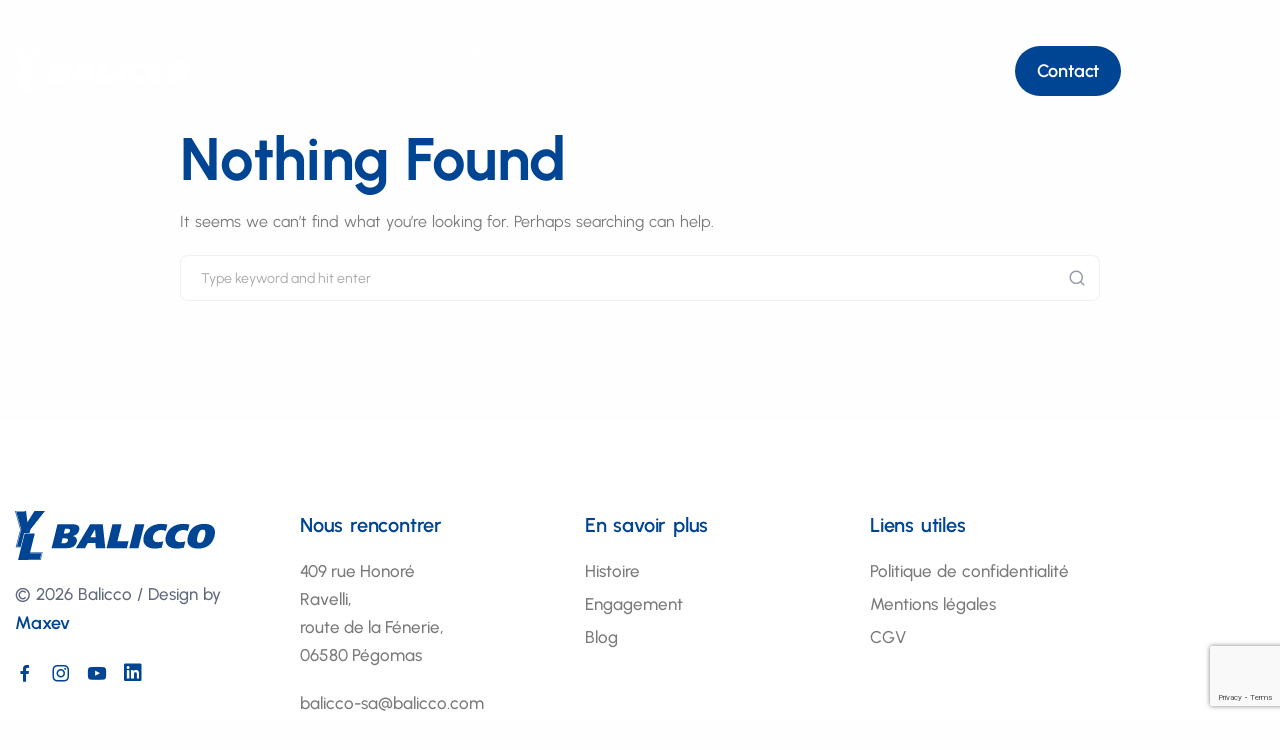

--- FILE ---
content_type: text/html; charset=UTF-8
request_url: https://balicco.fr/job-category/transport/
body_size: 21652
content:
<!doctype html>
<html lang="fr-FR">
<head>
<meta charset="UTF-8">
<meta name="viewport" content="width=device-width, initial-scale=1">
<link rel="profile" href="https://gmpg.org/xfn/11">
<meta name='robots' content='index, follow, max-image-preview:large, max-snippet:-1, max-video-preview:-1' />
<script>window._wca = window._wca || [];</script>
<!-- This site is optimized with the Yoast SEO plugin v26.7 - https://yoast.com/wordpress/plugins/seo/ -->
<title>Archives des Transport - Réseau Balicco / Une qualité, la qualité</title>
<link rel="canonical" href="https://balicco.fr/job-category/transport/" />
<meta property="og:locale" content="fr_FR" />
<meta property="og:type" content="article" />
<meta property="og:title" content="Archives des Transport - Réseau Balicco / Une qualité, la qualité" />
<meta property="og:url" content="https://balicco.fr/job-category/transport/" />
<meta property="og:site_name" content="Réseau Balicco / Une qualité, la qualité" />
<meta name="twitter:card" content="summary_large_image" />
<script type="application/ld+json" class="yoast-schema-graph">{"@context":"https://schema.org","@graph":[{"@type":"CollectionPage","@id":"https://balicco.fr/job-category/transport/","url":"https://balicco.fr/job-category/transport/","name":"Archives des Transport - Réseau Balicco / Une qualité, la qualité","isPartOf":{"@id":"https://balicco.fr/#website"},"breadcrumb":{"@id":"https://balicco.fr/job-category/transport/#breadcrumb"},"inLanguage":"fr-FR"},{"@type":"BreadcrumbList","@id":"https://balicco.fr/job-category/transport/#breadcrumb","itemListElement":[{"@type":"ListItem","position":1,"name":"Accueil","item":"https://balicco.fr/"},{"@type":"ListItem","position":2,"name":"Transport"}]},{"@type":"WebSite","@id":"https://balicco.fr/#website","url":"https://balicco.fr/","name":"Réseau Balicco / Une qualité, la qualité","description":"","publisher":{"@id":"https://balicco.fr/#organization"},"potentialAction":[{"@type":"SearchAction","target":{"@type":"EntryPoint","urlTemplate":"https://balicco.fr/?s={search_term_string}"},"query-input":{"@type":"PropertyValueSpecification","valueRequired":true,"valueName":"search_term_string"}}],"inLanguage":"fr-FR"},{"@type":"Organization","@id":"https://balicco.fr/#organization","name":"Réseau Balicco","url":"https://balicco.fr/","logo":{"@type":"ImageObject","inLanguage":"fr-FR","@id":"https://balicco.fr/#/schema/logo/image/","url":"https://balicco.fr/wp-content/uploads/2022/10/baliccoweb_logo-bleu.svg","contentUrl":"https://balicco.fr/wp-content/uploads/2022/10/baliccoweb_logo-bleu.svg","width":258,"height":63,"caption":"Réseau Balicco"},"image":{"@id":"https://balicco.fr/#/schema/logo/image/"},"sameAs":["https://www.facebook.com/balicco.cannes","https://www.instagram.com/balicco_yl/"]}]}</script>
<!-- / Yoast SEO plugin. -->
<link rel='dns-prefetch' href='//stats.wp.com' />
<link rel='dns-prefetch' href='//fonts.googleapis.com' />
<link rel="alternate" type="application/rss+xml" title="Réseau Balicco / Une qualité, la qualité &raquo; Flux" href="https://balicco.fr/feed/" />
<link rel="alternate" type="application/rss+xml" title="Réseau Balicco / Une qualité, la qualité &raquo; Flux des commentaires" href="https://balicco.fr/comments/feed/" />
<link rel="alternate" type="application/rss+xml" title="Flux pour Réseau Balicco / Une qualité, la qualité &raquo; Transport Pôle d&#039;activité" href="https://balicco.fr/job-category/transport/feed/" />
<style id='wp-img-auto-sizes-contain-inline-css' type='text/css'>
img:is([sizes=auto i],[sizes^="auto," i]){contain-intrinsic-size:3000px 1500px}
/*# sourceURL=wp-img-auto-sizes-contain-inline-css */
</style>
<!-- <link rel='stylesheet' id='wp-block-library-css' href='https://balicco.fr/wp-includes/css/dist/block-library/style.min.css?ver=6.9' type='text/css' media='all' /> -->
<link rel="stylesheet" type="text/css" href="//balicco.fr/wp-content/cache/wpfc-minified/q7tga5nv/f99i7.css" media="all"/>
<style id='classic-theme-styles-inline-css' type='text/css'>
/*! This file is auto-generated */
.wp-block-button__link{color:#fff;background-color:#32373c;border-radius:9999px;box-shadow:none;text-decoration:none;padding:calc(.667em + 2px) calc(1.333em + 2px);font-size:1.125em}.wp-block-file__button{background:#32373c;color:#fff;text-decoration:none}
/*# sourceURL=/wp-includes/css/classic-themes.min.css */
</style>
<style id='wp-job-openings-blocks-style-inline-css' type='text/css'>
.wp-block-create-block-wjo-block{background-color:#21759b;border:1px dotted red;color:#fff;padding:2px}.awsm-b-row{display:-webkit-box;display:-ms-flexbox;display:-webkit-flex;display:flex;display:flexbox;-webkit-flex-flow:row wrap;margin:0 -15px;-webkit-box-orient:horizontal;-webkit-box-direction:normal;-ms-flex-flow:row wrap;flex-flow:row wrap}.awsm-b-row,.awsm-b-row *,.awsm-b-row :after,.awsm-b-row :before{-webkit-box-sizing:border-box;box-sizing:border-box}.awsm-b-grid-item{display:-webkit-box;display:-ms-flexbox;display:-webkit-flex;display:flex;float:left;padding:0 15px!important;width:33.333%;-webkit-box-orient:vertical;-webkit-box-direction:normal;-ms-flex-direction:column;flex-direction:column;-webkit-flex-direction:column}.awsm-b-grid-col-4 .awsm-b-grid-item{width:25%}.awsm-b-grid-col-2 .awsm-b-grid-item{width:50%}.awsm-b-grid-col .awsm-b-grid-item{width:100%}.awsm-b-job-hide{display:none!important}.awsm-job-show{display:block!important}.awsm-b-job-item{background:#fff;font-size:14px;padding:20px}a.awsm-b-job-item{text-decoration:none!important}.awsm-b-grid-item .awsm-b-job-item{border:1px solid #dddfe3;border-radius:2px;-webkit-box-shadow:0 1px 4px 0 rgba(0,0,0,.05);box-shadow:0 1px 4px 0 rgba(0,0,0,.05);display:-webkit-box;display:-ms-flexbox;display:-webkit-flex;display:flex;margin-bottom:30px;-webkit-box-orient:vertical;-webkit-box-direction:normal;-ms-flex-direction:column;flex-direction:column;-webkit-flex-direction:column;-webkit-box-flex:1;-ms-flex-positive:1;flex-grow:1;-webkit-flex-grow:1;-webkit-transition:all .3s ease;transition:all .3s ease}.awsm-b-grid-item .awsm-b-job-item:focus,.awsm-b-grid-item .awsm-b-job-item:hover{-webkit-box-shadow:0 3px 15px -5px rgba(0,0,0,.2);box-shadow:0 3px 15px -5px rgba(0,0,0,.2)}.awsm-b-grid-item .awsm-job-featured-image{margin-bottom:14px}.awsm-b-job-item h2.awsm-b-job-post-title{font-size:18px;margin:0 0 15px;text-align:left}.awsm-b-job-item h2.awsm-b-job-post-title a{font-size:18px}.awsm-b-grid-item .awsm-job-info{margin-bottom:10px;min-height:83px}.awsm-b-grid-item .awsm-job-info p{margin:0 0 8px}.awsm-b-job-wrap:after{clear:both;content:"";display:table}.awsm-b-filter-wrap,.awsm-b-filter-wrap *{-webkit-box-sizing:border-box;box-sizing:border-box}.awsm-b-filter-wrap{margin:0 -10px 20px}.awsm-b-filter-wrap form{display:-webkit-box;display:-webkit-flex;display:-ms-flexbox;display:flex;-webkit-flex-wrap:wrap;-ms-flex-wrap:wrap;flex-wrap:wrap}.awsm-b-filter-wrap .awsm-b-filter-items{display:none}.awsm-b-filter-wrap.awsm-b-full-width-search-filter-wrap .awsm-b-filter-item-search,.awsm-b-filter-wrap.awsm-b-full-width-search-filter-wrap .awsm-b-filter-items,.awsm-b-filter-wrap.awsm-b-no-search-filter-wrap .awsm-b-filter-items{width:100%}.awsm-b-filter-toggle{border:1px solid #ccc;border-radius:4px;display:-webkit-box;display:-webkit-flex;display:-ms-flexbox;display:flex;-webkit-flex-flow:wrap;-ms-flex-flow:wrap;flex-flow:wrap;margin:0 10px 10px;outline:none!important;padding:12px;width:46px}.awsm-b-filter-toggle.awsm-on{background:#ccc}.awsm-b-filter-toggle svg{height:20px;width:20px}.awsm-b-filter-wrap.awsm-b-no-search-filter-wrap .awsm-b-filter-toggle{width:100%;-webkit-box-align:center;-webkit-align-items:center;-ms-flex-align:center;align-items:center;-webkit-box-pack:justify;-webkit-justify-content:space-between;-ms-flex-pack:justify;justify-content:space-between;text-decoration:none}.awsm-b-filter-wrap.awsm-b-no-search-filter-wrap .awsm-b-filter-toggle svg{height:22px;width:22px}@media(min-width:768px){.awsm-b-filter-wrap .awsm-b-filter-items{display:-webkit-box!important;display:-webkit-flex!important;display:-ms-flexbox!important;display:flex!important;-webkit-flex-wrap:wrap;-ms-flex-wrap:wrap;flex-wrap:wrap;width:calc(100% - 250px)}.awsm-b-filter-toggle{display:none}.awsm-b-filter-item-search{width:250px}}.awsm-b-filter-wrap .awsm-b-filter-item{padding:0 10px 10px}.awsm-b-filter-item-search{padding:0 10px 10px;position:relative}@media(max-width:768px){.awsm-b-filter-wrap .awsm-b-filter-items{width:100%}.awsm-b-filter-item-search{width:calc(100% - 66px)}.awsm-b-filter-wrap .awsm-b-filter-item .awsm-selectric-wrapper{min-width:100%}}.awsm-b-filter-wrap .awsm-b-filter-item .awsm-b-job-form-control{min-height:48px;padding-right:58px}.awsm-b-filter-item-search .awsm-b-job-form-control{min-height:48px;padding-right:48px}.awsm-b-filter-item-search-in{position:relative}.awsm-b-filter-item-search .awsm-b-job-search-icon-wrapper{color:#ccc;cursor:pointer;font-size:16px;height:100%;line-height:48px;position:absolute;right:0;text-align:center;top:0;width:48px}.awsm-b-jobs-none-container{padding:25px}.awsm-b-jobs-none-container p{margin:0;padding:5px}.awsm-b-row .awsm-b-jobs-pagination{padding:0 15px;width:100%}.awsm-b-jobs-pagination{float:left;width:100%}.awsm-b-load-more-main a.awsm-b-load-more,.awsm-load-more-classic a.page-numbers{background:#fff;border:1px solid #dddfe3;-webkit-box-shadow:0 1px 4px 0 rgba(0,0,0,.05);box-shadow:0 1px 4px 0 rgba(0,0,0,.05);display:block;margin:0!important;outline:none!important;padding:20px;text-align:center;text-decoration:none!important;-webkit-transition:all .3s ease;transition:all .3s ease}.awsm-load-more-classic a.page-numbers,.awsm-load-more-classic span.page-numbers{font-size:90%;padding:5px 10px}.awsm-load-more-classic{text-align:center}.awsm-b-load-more-main a.awsm-load-more:focus,.awsm-b-load-more-main a.awsm-load-more:hover,.awsm-load-more-classic a.page-numbers:focus,.awsm-load-more-classic a.page-numbers:hover{-webkit-box-shadow:0 3px 15px -5px rgba(0,0,0,.2);box-shadow:0 3px 15px -5px rgba(0,0,0,.2)}.awsm-b-jobs-pagination.awsm-load-more-classic ul{list-style:none;margin:0;padding:0}.awsm-b-jobs-pagination.awsm-load-more-classic ul li{display:inline-block}.awsm-b-lists{border:1px solid #ededed}.awsm-b-list-item{width:100%}.awsm-b-list-item h2.awsm-job-b-post-title{margin-bottom:0}.awsm-b-list-item .awsm-job-featured-image{float:left;margin-right:10px}.awsm-b-list-item .awsm-job-featured-image img{height:50px;width:50px}.awsm-b-list-item .awsm-b-job-item{border-bottom:1px solid rgba(0,0,0,.13)}.awsm-b-list-item .awsm-b-job-item:after{clear:both;content:"";display:table}.awsm-b-list-left-col{float:left;width:50%}.awsm-b-list-right-col{float:left;text-align:right;width:50%}.awsm-b-list-item .awsm-job-specification-wrapper{display:inline-block;vertical-align:middle}.awsm-b-list-item .awsm-job-specification-item{display:inline-block;margin:0 15px 0 0;vertical-align:middle}a.awsm-b-job-item .awsm-job-specification-item{color:#4c4c4c}.awsm-b-list-item .awsm-job-more-container{display:inline-block;vertical-align:middle}.awsm-job-more-container .awsm-job-more span:before{content:"→"}.awsm-b-lists .awsm-b-jobs-pagination{margin-top:30px}.awsm-job-specification-item>[class^=awsm-job-icon-]{margin-right:6px}.awsm-job-specification-term:after{content:", "}.awsm-job-specification-term:last-child:after{content:""}.awsm-job-single-wrap,.awsm-job-single-wrap *,.awsm-job-single-wrap :after,.awsm-job-single-wrap :before{-webkit-box-sizing:border-box;box-sizing:border-box}.awsm-job-single-wrap{margin-bottom:1.3em}.awsm-job-single-wrap:after{clear:both;content:"";display:table}.awsm-job-content{padding-bottom:32px}.awsm-job-single-wrap.awsm-col-2 .awsm-job-content{float:left;padding-right:15px;width:55%}.awsm-job-single-wrap.awsm-col-2 .awsm-job-form{float:left;padding-left:15px;width:45%}.awsm-job-head,.awsm_job_spec_above_content{margin-bottom:20px}.awsm-job-head h1{margin:0 0 20px}.awsm-job-list-info span{margin-right:10px}.awsm-job-single-wrap .awsm-job-expiration-label{font-weight:700}.awsm-job-form-inner{background:#fff;border:1px solid #dddfe3;padding:35px}.awsm-job-form-inner h2{margin:0 0 30px}.awsm-job-form-group{margin-bottom:20px}.awsm-job-form-group input[type=checkbox],.awsm-job-form-group input[type=radio]{margin-right:5px}.awsm-job-form-group label{display:block;margin-bottom:10px}.awsm-job-form-options-container label,.awsm-job-inline-group label{display:inline;font-weight:400}.awsm-b-job-form-control{display:block;width:100%}.awsm-job-form-options-container span{display:inline-block;margin-bottom:10px;margin-left:10px}.awsm-job-submit{background:#0195ff;border:1px solid #0195ff;color:#fff;padding:10px 30px}.awsm-job-submit:focus,.awsm-job-submit:hover{background:rgba(0,0,0,0);color:#0195ff}.awsm-job-form-error{color:#db4c4c;font-weight:500}.awsm-b-job-form-control.awsm-job-form-error,.awsm-b-job-form-control.awsm-job-form-error:focus{border:1px solid #db4c4c}.awsm-error-message,.awsm-success-message{padding:12px 25px}.awsm-error-message p:empty,.awsm-success-message p:empty{display:none}.awsm-error-message p,.awsm-success-message p{margin:0!important;padding:0!important}.awsm-success-message{border:1px solid #1ea508}.awsm-error-message{border:1px solid #db4c4c}ul.awsm-error-message li{line-height:1.8em;margin-left:1.2em}.awsm-expired-message{padding:25px}.awsm-expired-message p{margin:1em 0}.awsm-job-container{margin:0 auto;max-width:1170px;padding:50px 0;width:100%}.awsm-jobs-loading{position:relative}.awsm-b-job-listings:after{content:"";height:100%;left:0;opacity:0;position:absolute;top:0;-webkit-transition:all .3s ease;transition:all .3s ease;visibility:hidden;width:100%}.awsm-b-job-listings.awsm-jobs-loading:after{opacity:1;visibility:visible}.awsm-b-sr-only{height:1px;margin:-1px;overflow:hidden;padding:0;position:absolute;width:1px;clip:rect(0,0,0,0);border:0}@media(max-width:1024px){.awsm-b-grid-col-4 .awsm-b-grid-item{width:33.333%}}@media(max-width:992px){.awsm-job-single-wrap.awsm-col-2 .awsm-job-content{padding-right:0;width:100%}.awsm-job-single-wrap.awsm-col-2 .awsm-job-form{padding-left:0;width:100%}}@media(max-width:768px){.awsm-b-grid-col-3 .awsm-b-grid-item,.awsm-b-grid-col-4 .awsm-b-grid-item,.awsm-b-grid-item{width:50%}.awsm-b-list-left-col{padding-bottom:10px;width:100%}.awsm-b-list-right-col{text-align:left;width:100%}}@media(max-width:648px){.awsm-b-grid-col-2 .awsm-b-grid-item,.awsm-b-grid-col-3 .awsm-b-grid-item,.awsm-b-grid-col-4 .awsm-b-grid-item,.awsm-b-grid-item{width:100%}.awsm-b-list-item .awsm-job-specification-wrapper{display:block;float:none;padding-bottom:5px}.awsm-b-list-item .awsm-job-more-container{display:block;float:none}}.awsm-job-form-plugin-style .awsm-b-job-form-control{border:1px solid #ccc;border-radius:4px;color:#060606;display:block;font:inherit;line-height:1;min-height:46px;padding:8px 15px;-webkit-transition:all .3s ease;transition:all .3s ease;width:100%}.awsm-job-form-plugin-style .awsm-b-job-form-control:focus{border-color:#060606;-webkit-box-shadow:none;box-shadow:none;outline:none}.awsm-job-form-plugin-style .awsm-b-job-form-control.awsm-job-form-error{border-color:#db4c4c}.awsm-job-form-plugin-style textarea.awsm-b-job-form-control{min-height:80px}.awsm-job-form-plugin-style .awsm-application-submit-btn,.awsm-job-form-plugin-style .awsm-jobs-primary-button{background:#060606;border-radius:45px;color:#fff;padding:16px 32px;-webkit-transition:all .3s ease;transition:all .3s ease}.awsm-job-form-plugin-style .awsm-application-submit-btn:focus,.awsm-job-form-plugin-style .awsm-application-submit-btn:hover,.awsm-job-form-plugin-style .awsm-jobs-primary-button:focus,.awsm-job-form-plugin-style .awsm-jobs-primary-button:hover{background:#060606;color:#fff;outline:none}.awsm-job-form-plugin-style .awsm-jobs-primary-button{cursor:pointer}.awsm-job-form-plugin-style .awsm-jobs-primary-button:disabled{opacity:.5;pointer-events:none}.awsm-job-form-plugin-style .awsm-selectric{border-color:#ccc;border-radius:4px;-webkit-box-shadow:none;box-shadow:none}.awsm-job-form-plugin-style .awsm-selectric-open .awsm-selectric{border-color:#060606}.awsm-job-form-plugin-style .awsm-selectric .label{margin-left:15px}.awsm-jobs-is-block-theme .site-branding{padding:0 2.1rem}.awsm-jobs-is-block-theme .site-content{padding:0 2.1rem 3rem}.awsm-jobs-is-block-theme .site-title{margin-bottom:0}.awsm-b-job-wrap,.awsm-b-job-wrap *{-webkit-box-sizing:border-box;box-sizing:border-box}
/*# sourceURL=https://balicco.fr/wp-content/plugins/wp-job-openings/blocks/build/style-index.css */
</style>
<!-- <link rel='stylesheet' id='mediaelement-css' href='https://balicco.fr/wp-includes/js/mediaelement/mediaelementplayer-legacy.min.css?ver=4.2.17' type='text/css' media='all' /> -->
<!-- <link rel='stylesheet' id='wp-mediaelement-css' href='https://balicco.fr/wp-includes/js/mediaelement/wp-mediaelement.min.css?ver=6.9' type='text/css' media='all' /> -->
<link rel="stylesheet" type="text/css" href="//balicco.fr/wp-content/cache/wpfc-minified/etec7pgg/f99i7.css" media="all"/>
<style id='jetpack-sharing-buttons-style-inline-css' type='text/css'>
.jetpack-sharing-buttons__services-list{display:flex;flex-direction:row;flex-wrap:wrap;gap:0;list-style-type:none;margin:5px;padding:0}.jetpack-sharing-buttons__services-list.has-small-icon-size{font-size:12px}.jetpack-sharing-buttons__services-list.has-normal-icon-size{font-size:16px}.jetpack-sharing-buttons__services-list.has-large-icon-size{font-size:24px}.jetpack-sharing-buttons__services-list.has-huge-icon-size{font-size:36px}@media print{.jetpack-sharing-buttons__services-list{display:none!important}}.editor-styles-wrapper .wp-block-jetpack-sharing-buttons{gap:0;padding-inline-start:0}ul.jetpack-sharing-buttons__services-list.has-background{padding:1.25em 2.375em}
/*# sourceURL=https://balicco.fr/wp-content/plugins/jetpack/_inc/blocks/sharing-buttons/view.css */
</style>
<!-- <link rel='stylesheet' id='awsm-jobs-general-css' href='https://balicco.fr/wp-content/plugins/wp-job-openings/assets/css/general.min.css?ver=3.5.4' type='text/css' media='all' /> -->
<!-- <link rel='stylesheet' id='awsm-jobs-style-css' href='https://balicco.fr/wp-content/plugins/wp-job-openings/assets/css/style.min.css?ver=3.5.4' type='text/css' media='all' /> -->
<link rel="stylesheet" type="text/css" href="//balicco.fr/wp-content/cache/wpfc-minified/7jvl0ji2/f99i7.css" media="all"/>
<style id='global-styles-inline-css' type='text/css'>
:root{--wp--preset--aspect-ratio--square: 1;--wp--preset--aspect-ratio--4-3: 4/3;--wp--preset--aspect-ratio--3-4: 3/4;--wp--preset--aspect-ratio--3-2: 3/2;--wp--preset--aspect-ratio--2-3: 2/3;--wp--preset--aspect-ratio--16-9: 16/9;--wp--preset--aspect-ratio--9-16: 9/16;--wp--preset--color--black: #000000;--wp--preset--color--cyan-bluish-gray: #abb8c3;--wp--preset--color--white: #ffffff;--wp--preset--color--pale-pink: #f78da7;--wp--preset--color--vivid-red: #cf2e2e;--wp--preset--color--luminous-vivid-orange: #ff6900;--wp--preset--color--luminous-vivid-amber: #fcb900;--wp--preset--color--light-green-cyan: #7bdcb5;--wp--preset--color--vivid-green-cyan: #00d084;--wp--preset--color--pale-cyan-blue: #8ed1fc;--wp--preset--color--vivid-cyan-blue: #0693e3;--wp--preset--color--vivid-purple: #9b51e0;--wp--preset--gradient--vivid-cyan-blue-to-vivid-purple: linear-gradient(135deg,rgb(6,147,227) 0%,rgb(155,81,224) 100%);--wp--preset--gradient--light-green-cyan-to-vivid-green-cyan: linear-gradient(135deg,rgb(122,220,180) 0%,rgb(0,208,130) 100%);--wp--preset--gradient--luminous-vivid-amber-to-luminous-vivid-orange: linear-gradient(135deg,rgb(252,185,0) 0%,rgb(255,105,0) 100%);--wp--preset--gradient--luminous-vivid-orange-to-vivid-red: linear-gradient(135deg,rgb(255,105,0) 0%,rgb(207,46,46) 100%);--wp--preset--gradient--very-light-gray-to-cyan-bluish-gray: linear-gradient(135deg,rgb(238,238,238) 0%,rgb(169,184,195) 100%);--wp--preset--gradient--cool-to-warm-spectrum: linear-gradient(135deg,rgb(74,234,220) 0%,rgb(151,120,209) 20%,rgb(207,42,186) 40%,rgb(238,44,130) 60%,rgb(251,105,98) 80%,rgb(254,248,76) 100%);--wp--preset--gradient--blush-light-purple: linear-gradient(135deg,rgb(255,206,236) 0%,rgb(152,150,240) 100%);--wp--preset--gradient--blush-bordeaux: linear-gradient(135deg,rgb(254,205,165) 0%,rgb(254,45,45) 50%,rgb(107,0,62) 100%);--wp--preset--gradient--luminous-dusk: linear-gradient(135deg,rgb(255,203,112) 0%,rgb(199,81,192) 50%,rgb(65,88,208) 100%);--wp--preset--gradient--pale-ocean: linear-gradient(135deg,rgb(255,245,203) 0%,rgb(182,227,212) 50%,rgb(51,167,181) 100%);--wp--preset--gradient--electric-grass: linear-gradient(135deg,rgb(202,248,128) 0%,rgb(113,206,126) 100%);--wp--preset--gradient--midnight: linear-gradient(135deg,rgb(2,3,129) 0%,rgb(40,116,252) 100%);--wp--preset--font-size--small: 13px;--wp--preset--font-size--medium: 20px;--wp--preset--font-size--large: 36px;--wp--preset--font-size--x-large: 42px;--wp--preset--spacing--20: 0.44rem;--wp--preset--spacing--30: 0.67rem;--wp--preset--spacing--40: 1rem;--wp--preset--spacing--50: 1.5rem;--wp--preset--spacing--60: 2.25rem;--wp--preset--spacing--70: 3.38rem;--wp--preset--spacing--80: 5.06rem;--wp--preset--shadow--natural: 6px 6px 9px rgba(0, 0, 0, 0.2);--wp--preset--shadow--deep: 12px 12px 50px rgba(0, 0, 0, 0.4);--wp--preset--shadow--sharp: 6px 6px 0px rgba(0, 0, 0, 0.2);--wp--preset--shadow--outlined: 6px 6px 0px -3px rgb(255, 255, 255), 6px 6px rgb(0, 0, 0);--wp--preset--shadow--crisp: 6px 6px 0px rgb(0, 0, 0);}:where(.is-layout-flex){gap: 0.5em;}:where(.is-layout-grid){gap: 0.5em;}body .is-layout-flex{display: flex;}.is-layout-flex{flex-wrap: wrap;align-items: center;}.is-layout-flex > :is(*, div){margin: 0;}body .is-layout-grid{display: grid;}.is-layout-grid > :is(*, div){margin: 0;}:where(.wp-block-columns.is-layout-flex){gap: 2em;}:where(.wp-block-columns.is-layout-grid){gap: 2em;}:where(.wp-block-post-template.is-layout-flex){gap: 1.25em;}:where(.wp-block-post-template.is-layout-grid){gap: 1.25em;}.has-black-color{color: var(--wp--preset--color--black) !important;}.has-cyan-bluish-gray-color{color: var(--wp--preset--color--cyan-bluish-gray) !important;}.has-white-color{color: var(--wp--preset--color--white) !important;}.has-pale-pink-color{color: var(--wp--preset--color--pale-pink) !important;}.has-vivid-red-color{color: var(--wp--preset--color--vivid-red) !important;}.has-luminous-vivid-orange-color{color: var(--wp--preset--color--luminous-vivid-orange) !important;}.has-luminous-vivid-amber-color{color: var(--wp--preset--color--luminous-vivid-amber) !important;}.has-light-green-cyan-color{color: var(--wp--preset--color--light-green-cyan) !important;}.has-vivid-green-cyan-color{color: var(--wp--preset--color--vivid-green-cyan) !important;}.has-pale-cyan-blue-color{color: var(--wp--preset--color--pale-cyan-blue) !important;}.has-vivid-cyan-blue-color{color: var(--wp--preset--color--vivid-cyan-blue) !important;}.has-vivid-purple-color{color: var(--wp--preset--color--vivid-purple) !important;}.has-black-background-color{background-color: var(--wp--preset--color--black) !important;}.has-cyan-bluish-gray-background-color{background-color: var(--wp--preset--color--cyan-bluish-gray) !important;}.has-white-background-color{background-color: var(--wp--preset--color--white) !important;}.has-pale-pink-background-color{background-color: var(--wp--preset--color--pale-pink) !important;}.has-vivid-red-background-color{background-color: var(--wp--preset--color--vivid-red) !important;}.has-luminous-vivid-orange-background-color{background-color: var(--wp--preset--color--luminous-vivid-orange) !important;}.has-luminous-vivid-amber-background-color{background-color: var(--wp--preset--color--luminous-vivid-amber) !important;}.has-light-green-cyan-background-color{background-color: var(--wp--preset--color--light-green-cyan) !important;}.has-vivid-green-cyan-background-color{background-color: var(--wp--preset--color--vivid-green-cyan) !important;}.has-pale-cyan-blue-background-color{background-color: var(--wp--preset--color--pale-cyan-blue) !important;}.has-vivid-cyan-blue-background-color{background-color: var(--wp--preset--color--vivid-cyan-blue) !important;}.has-vivid-purple-background-color{background-color: var(--wp--preset--color--vivid-purple) !important;}.has-black-border-color{border-color: var(--wp--preset--color--black) !important;}.has-cyan-bluish-gray-border-color{border-color: var(--wp--preset--color--cyan-bluish-gray) !important;}.has-white-border-color{border-color: var(--wp--preset--color--white) !important;}.has-pale-pink-border-color{border-color: var(--wp--preset--color--pale-pink) !important;}.has-vivid-red-border-color{border-color: var(--wp--preset--color--vivid-red) !important;}.has-luminous-vivid-orange-border-color{border-color: var(--wp--preset--color--luminous-vivid-orange) !important;}.has-luminous-vivid-amber-border-color{border-color: var(--wp--preset--color--luminous-vivid-amber) !important;}.has-light-green-cyan-border-color{border-color: var(--wp--preset--color--light-green-cyan) !important;}.has-vivid-green-cyan-border-color{border-color: var(--wp--preset--color--vivid-green-cyan) !important;}.has-pale-cyan-blue-border-color{border-color: var(--wp--preset--color--pale-cyan-blue) !important;}.has-vivid-cyan-blue-border-color{border-color: var(--wp--preset--color--vivid-cyan-blue) !important;}.has-vivid-purple-border-color{border-color: var(--wp--preset--color--vivid-purple) !important;}.has-vivid-cyan-blue-to-vivid-purple-gradient-background{background: var(--wp--preset--gradient--vivid-cyan-blue-to-vivid-purple) !important;}.has-light-green-cyan-to-vivid-green-cyan-gradient-background{background: var(--wp--preset--gradient--light-green-cyan-to-vivid-green-cyan) !important;}.has-luminous-vivid-amber-to-luminous-vivid-orange-gradient-background{background: var(--wp--preset--gradient--luminous-vivid-amber-to-luminous-vivid-orange) !important;}.has-luminous-vivid-orange-to-vivid-red-gradient-background{background: var(--wp--preset--gradient--luminous-vivid-orange-to-vivid-red) !important;}.has-very-light-gray-to-cyan-bluish-gray-gradient-background{background: var(--wp--preset--gradient--very-light-gray-to-cyan-bluish-gray) !important;}.has-cool-to-warm-spectrum-gradient-background{background: var(--wp--preset--gradient--cool-to-warm-spectrum) !important;}.has-blush-light-purple-gradient-background{background: var(--wp--preset--gradient--blush-light-purple) !important;}.has-blush-bordeaux-gradient-background{background: var(--wp--preset--gradient--blush-bordeaux) !important;}.has-luminous-dusk-gradient-background{background: var(--wp--preset--gradient--luminous-dusk) !important;}.has-pale-ocean-gradient-background{background: var(--wp--preset--gradient--pale-ocean) !important;}.has-electric-grass-gradient-background{background: var(--wp--preset--gradient--electric-grass) !important;}.has-midnight-gradient-background{background: var(--wp--preset--gradient--midnight) !important;}.has-small-font-size{font-size: var(--wp--preset--font-size--small) !important;}.has-medium-font-size{font-size: var(--wp--preset--font-size--medium) !important;}.has-large-font-size{font-size: var(--wp--preset--font-size--large) !important;}.has-x-large-font-size{font-size: var(--wp--preset--font-size--x-large) !important;}
:where(.wp-block-post-template.is-layout-flex){gap: 1.25em;}:where(.wp-block-post-template.is-layout-grid){gap: 1.25em;}
:where(.wp-block-term-template.is-layout-flex){gap: 1.25em;}:where(.wp-block-term-template.is-layout-grid){gap: 1.25em;}
:where(.wp-block-columns.is-layout-flex){gap: 2em;}:where(.wp-block-columns.is-layout-grid){gap: 2em;}
:root :where(.wp-block-pullquote){font-size: 1.5em;line-height: 1.6;}
/*# sourceURL=global-styles-inline-css */
</style>
<!-- <link rel='stylesheet' id='contact-form-7-css' href='https://balicco.fr/wp-content/plugins/contact-form-7/includes/css/styles.css?ver=6.1.4' type='text/css' media='all' /> -->
<!-- <link rel='stylesheet' id='woocommerce-layout-css' href='https://balicco.fr/wp-content/plugins/woocommerce/assets/css/woocommerce-layout.css?ver=10.4.3' type='text/css' media='all' /> -->
<link rel="stylesheet" type="text/css" href="//balicco.fr/wp-content/cache/wpfc-minified/lydhyrme/f99i7.css" media="all"/>
<style id='woocommerce-layout-inline-css' type='text/css'>
.infinite-scroll .woocommerce-pagination {
display: none;
}
/*# sourceURL=woocommerce-layout-inline-css */
</style>
<!-- <link rel='stylesheet' id='woocommerce-smallscreen-css' href='https://balicco.fr/wp-content/plugins/woocommerce/assets/css/woocommerce-smallscreen.css?ver=10.4.3' type='text/css' media='only screen and (max-width: 768px)' /> -->
<link rel="stylesheet" type="text/css" href="//balicco.fr/wp-content/cache/wpfc-minified/mm1l57nx/f99i7.css" media="only screen and (max-width: 768px)"/>
<!-- <link rel='stylesheet' id='woocommerce-general-css' href='https://balicco.fr/wp-content/plugins/woocommerce/assets/css/woocommerce.css?ver=10.4.3' type='text/css' media='all' /> -->
<link rel="stylesheet" type="text/css" href="//balicco.fr/wp-content/cache/wpfc-minified/8azdr0ai/f99i7.css" media="all"/>
<style id='woocommerce-inline-inline-css' type='text/css'>
.woocommerce form .form-row .required { visibility: visible; }
/*# sourceURL=woocommerce-inline-inline-css */
</style>
<link rel='stylesheet' id='sandbox-fonts-css' href='https://fonts.googleapis.com/css?family=Manrope%3A200%2C300%2C400%2C500%2C600%2C700%2C800&#038;subset=latin%2Clatin-ext' type='text/css' media='all' />
<!-- <link rel='stylesheet' id='sandbox-font-icon-css' href='https://balicco.fr/wp-content/themes/sandbox/css/font-icon.css?ver=6.9' type='text/css' media='all' /> -->
<!-- <link rel='stylesheet' id='sandbox-font-text-css' href='https://balicco.fr/wp-content/themes/sandbox/css/font-text.css?ver=6.9' type='text/css' media='all' /> -->
<!-- <link rel='stylesheet' id='bootstrap-css' href='https://balicco.fr/wp-content/themes/sandbox/css/bootstrap.css?ver=4.0' type='text/css' media='all' /> -->
<!-- <link rel='stylesheet' id='sandbox-plugin-css-css' href='https://balicco.fr/wp-content/themes/sandbox/css/plugin-addon.css?ver=4.0' type='text/css' media='all' /> -->
<!-- <link rel='stylesheet' id='sandbox-style-css' href='https://balicco.fr/wp-content/themes/baliccotheme/style.css?ver=6.9' type='text/css' media='all' /> -->
<!-- <link rel='stylesheet' id='sandbox-woocommerce-style-css' href='https://balicco.fr/wp-content/themes/sandbox/css/woocommerce.css?ver=6.9' type='text/css' media='all' /> -->
<!-- <link rel='stylesheet' id='elementor-frontend-css' href='https://balicco.fr/wp-content/plugins/elementor/assets/css/frontend.min.css?ver=3.34.1' type='text/css' media='all' /> -->
<!-- <link rel='stylesheet' id='widget-image-css' href='https://balicco.fr/wp-content/plugins/elementor/assets/css/widget-image.min.css?ver=3.34.1' type='text/css' media='all' /> -->
<!-- <link rel='stylesheet' id='widget-nav-menu-css' href='https://balicco.fr/wp-content/plugins/elementor-pro/assets/css/widget-nav-menu.min.css?ver=3.34.0' type='text/css' media='all' /> -->
<!-- <link rel='stylesheet' id='e-animation-grow-css' href='https://balicco.fr/wp-content/plugins/elementor/assets/lib/animations/styles/e-animation-grow.min.css?ver=3.34.1' type='text/css' media='all' /> -->
<!-- <link rel='stylesheet' id='widget-social-icons-css' href='https://balicco.fr/wp-content/plugins/elementor/assets/css/widget-social-icons.min.css?ver=3.34.1' type='text/css' media='all' /> -->
<!-- <link rel='stylesheet' id='e-apple-webkit-css' href='https://balicco.fr/wp-content/plugins/elementor/assets/css/conditionals/apple-webkit.min.css?ver=3.34.1' type='text/css' media='all' /> -->
<!-- <link rel='stylesheet' id='e-motion-fx-css' href='https://balicco.fr/wp-content/plugins/elementor-pro/assets/css/modules/motion-fx.min.css?ver=3.34.0' type='text/css' media='all' /> -->
<!-- <link rel='stylesheet' id='e-animation-slideInRight-css' href='https://balicco.fr/wp-content/plugins/elementor/assets/lib/animations/styles/slideInRight.min.css?ver=3.34.1' type='text/css' media='all' /> -->
<!-- <link rel='stylesheet' id='e-popup-css' href='https://balicco.fr/wp-content/plugins/elementor-pro/assets/css/conditionals/popup.min.css?ver=3.34.0' type='text/css' media='all' /> -->
<!-- <link rel='stylesheet' id='elementor-icons-css' href='https://balicco.fr/wp-content/plugins/elementor/assets/lib/eicons/css/elementor-icons.min.css?ver=5.45.0' type='text/css' media='all' /> -->
<link rel="stylesheet" type="text/css" href="//balicco.fr/wp-content/cache/wpfc-minified/qvkbae8t/f99i7.css" media="all"/>
<link rel='stylesheet' id='elementor-post-5-css' href='https://balicco.fr/wp-content/uploads/elementor/css/post-5.css?ver=1768558763' type='text/css' media='all' />
<link rel='stylesheet' id='elementor-post-16843-css' href='https://balicco.fr/wp-content/uploads/elementor/css/post-16843.css?ver=1768558763' type='text/css' media='all' />
<!-- <link rel='stylesheet' id='e-woocommerce-notices-css' href='https://balicco.fr/wp-content/plugins/elementor-pro/assets/css/woocommerce-notices.min.css?ver=3.34.0' type='text/css' media='all' /> -->
<!-- <link rel='stylesheet' id='ot-cife-unicons-css' href='https://balicco.fr/wp-content/plugins/ot_cife/assets/css/unicons.css?ver=1.0' type='text/css' media='all' /> -->
<!-- <link rel='stylesheet' id='ekit-widget-styles-css' href='https://balicco.fr/wp-content/plugins/elementskit-lite/widgets/init/assets/css/widget-styles.css?ver=3.7.8' type='text/css' media='all' /> -->
<!-- <link rel='stylesheet' id='ekit-responsive-css' href='https://balicco.fr/wp-content/plugins/elementskit-lite/widgets/init/assets/css/responsive.css?ver=3.7.8' type='text/css' media='all' /> -->
<!-- <link rel='stylesheet' id='eael-general-css' href='https://balicco.fr/wp-content/plugins/essential-addons-for-elementor-lite/assets/front-end/css/view/general.min.css?ver=6.5.7' type='text/css' media='all' /> -->
<!-- <link rel='stylesheet' id='elementor-gf-local-urbanist-css' href='https://balicco.fr/wp-content/uploads/elementor/google-fonts/css/urbanist.css?ver=1742229264' type='text/css' media='all' /> -->
<!-- <link rel='stylesheet' id='elementor-icons-shared-0-css' href='https://balicco.fr/wp-content/plugins/elementor/assets/lib/font-awesome/css/fontawesome.min.css?ver=5.15.3' type='text/css' media='all' /> -->
<!-- <link rel='stylesheet' id='elementor-icons-fa-solid-css' href='https://balicco.fr/wp-content/plugins/elementor/assets/lib/font-awesome/css/solid.min.css?ver=5.15.3' type='text/css' media='all' /> -->
<!-- <link rel='stylesheet' id='elementor-icons-fa-brands-css' href='https://balicco.fr/wp-content/plugins/elementor/assets/lib/font-awesome/css/brands.min.css?ver=5.15.3' type='text/css' media='all' /> -->
<link rel="stylesheet" type="text/css" href="//balicco.fr/wp-content/cache/wpfc-minified/kwrqwbss/f99i7.css" media="all"/>
<script src='//balicco.fr/wp-content/cache/wpfc-minified/q8fh0s2r/f99i8.js' type="text/javascript"></script>
<!-- <script type="text/javascript" src="https://balicco.fr/wp-includes/js/jquery/jquery.min.js?ver=3.7.1" id="jquery-core-js"></script> -->
<!-- <script type="text/javascript" src="https://balicco.fr/wp-includes/js/jquery/jquery-migrate.min.js?ver=3.4.1" id="jquery-migrate-js"></script> -->
<!-- <script type="text/javascript" src="https://balicco.fr/wp-content/plugins/woocommerce/assets/js/jquery-blockui/jquery.blockUI.min.js?ver=2.7.0-wc.10.4.3" id="wc-jquery-blockui-js" defer="defer" data-wp-strategy="defer"></script> -->
<script type="text/javascript" id="wc-add-to-cart-js-extra">
/* <![CDATA[ */
var wc_add_to_cart_params = {"ajax_url":"/wp-admin/admin-ajax.php","wc_ajax_url":"/?wc-ajax=%%endpoint%%","i18n_view_cart":"Voir le panier","cart_url":"https://balicco.fr/panier-salmoika/","is_cart":"","cart_redirect_after_add":"no"};
//# sourceURL=wc-add-to-cart-js-extra
/* ]]> */
</script>
<script src='//balicco.fr/wp-content/cache/wpfc-minified/9l791gs6/f99i7.js' type="text/javascript"></script>
<!-- <script type="text/javascript" src="https://balicco.fr/wp-content/plugins/woocommerce/assets/js/frontend/add-to-cart.min.js?ver=10.4.3" id="wc-add-to-cart-js" defer="defer" data-wp-strategy="defer"></script> -->
<!-- <script type="text/javascript" src="https://balicco.fr/wp-content/plugins/woocommerce/assets/js/js-cookie/js.cookie.min.js?ver=2.1.4-wc.10.4.3" id="wc-js-cookie-js" defer="defer" data-wp-strategy="defer"></script> -->
<script type="text/javascript" id="woocommerce-js-extra">
/* <![CDATA[ */
var woocommerce_params = {"ajax_url":"/wp-admin/admin-ajax.php","wc_ajax_url":"/?wc-ajax=%%endpoint%%","i18n_password_show":"Afficher le mot de passe","i18n_password_hide":"Masquer le mot de passe"};
//# sourceURL=woocommerce-js-extra
/* ]]> */
</script>
<script src='//balicco.fr/wp-content/cache/wpfc-minified/qsd9p9xy/f99i7.js' type="text/javascript"></script>
<!-- <script type="text/javascript" src="https://balicco.fr/wp-content/plugins/woocommerce/assets/js/frontend/woocommerce.min.js?ver=10.4.3" id="woocommerce-js" defer="defer" data-wp-strategy="defer"></script> -->
<script type="text/javascript" id="sandbox_scripts-js-extra">
/* <![CDATA[ */
var sandbox_loadmore_params = {"ajaxurl":"https://balicco.fr/wp-admin/admin-ajax.php"};
//# sourceURL=sandbox_scripts-js-extra
/* ]]> */
</script>
<script src='//balicco.fr/wp-content/cache/wpfc-minified/qvjj3ywn/f99i7.js' type="text/javascript"></script>
<!-- <script type="text/javascript" src="https://balicco.fr/wp-content/themes/sandbox/js/myloadmore.js?ver=1768774581" id="sandbox_scripts-js"></script> -->
<script type="text/javascript" src="https://stats.wp.com/s-202603.js" id="woocommerce-analytics-js" defer="defer" data-wp-strategy="defer"></script>
<link rel="https://api.w.org/" href="https://balicco.fr/wp-json/" /><link rel="EditURI" type="application/rsd+xml" title="RSD" href="https://balicco.fr/xmlrpc.php?rsd" />
<meta name="generator" content="WordPress 6.9" />
<meta name="generator" content="WooCommerce 10.4.3" />
<style>img#wpstats{display:none}</style>
<style type="text/css">
:root {
--sandbox-color-primary: #004494;
}
.octf-btn{
--sandbox-btn-bg: #004494;
}
</style>	<noscript><style>.woocommerce-product-gallery{ opacity: 1 !important; }</style></noscript>
<meta name="generator" content="Elementor 3.34.1; features: additional_custom_breakpoints; settings: css_print_method-external, google_font-enabled, font_display-auto">
<style>
.e-con.e-parent:nth-of-type(n+4):not(.e-lazyloaded):not(.e-no-lazyload),
.e-con.e-parent:nth-of-type(n+4):not(.e-lazyloaded):not(.e-no-lazyload) * {
background-image: none !important;
}
@media screen and (max-height: 1024px) {
.e-con.e-parent:nth-of-type(n+3):not(.e-lazyloaded):not(.e-no-lazyload),
.e-con.e-parent:nth-of-type(n+3):not(.e-lazyloaded):not(.e-no-lazyload) * {
background-image: none !important;
}
}
@media screen and (max-height: 640px) {
.e-con.e-parent:nth-of-type(n+2):not(.e-lazyloaded):not(.e-no-lazyload),
.e-con.e-parent:nth-of-type(n+2):not(.e-lazyloaded):not(.e-no-lazyload) * {
background-image: none !important;
}
}
</style>
<link rel="icon" href="https://balicco.fr/wp-content/uploads/2023/03/baliccoweb_logotype-bleu.svg" sizes="32x32" />
<link rel="icon" href="https://balicco.fr/wp-content/uploads/2023/03/baliccoweb_logotype-bleu.svg" sizes="192x192" />
<link rel="apple-touch-icon" href="https://balicco.fr/wp-content/uploads/2023/03/baliccoweb_logotype-bleu.svg" />
<meta name="msapplication-TileImage" content="https://balicco.fr/wp-content/uploads/2023/03/baliccoweb_logotype-bleu.svg" />
<style type="text/css" id="wp-custom-css">
::-moz-selection { /* Code for Firefox */
color: #ffffff;
background: #004493;
}
::selection {
color: #ffffff;
background: #004493;
}
/*Application Form*/
.awsm-job-form-plugin-style .awsm-application-submit-btn, .awsm-job-form-plugin-style .awsm-jobs-primary-button {
background: #004494;
font-family: urbanist;
font-size: 16px;
border-radius: 45px;
font-weight: 600;
-webkit-transition: all .3s ease;
transition: all .3s ease;
padding: 8px 25px;
color: #fff;
border: none;
}
.awsm-job-form-plugin-style .awsm-application-submit-btn:focus, .awsm-job-form-plugin-style .awsm-application-submit-btn:hover, .awsm-job-form-plugin-style .awsm-jobs-primary-button:focus, .awsm-job-form-plugin-style .awsm-jobs-primary-button:hover {
color: #fff;
background: #000000;
transform: translate(0, -5px);
box-shadow: rgba(0, 0, 0, 0.25) 0px 5px 20px;
}
input[type="checkbox" i] {
background-color: #004494;
cursor: default;
margin: 3px 3px 3px 4px;
padding: initial;
border-radius: 20px;
}
.awsm-job-form-plugin-style .awsm-job-form-control {
display: block;
background-color: #FFFFFF;
width: 100%;
font: inherit;
padding: 8px 15px;
min-height: 46px;
border: none !important;
border-radius: 8px;
box-shadow: rgba(0, 0, 0, 0.10) 0px 2px 10px;
line-height: 1;
color: var( --e-global-color-text );
-webkit-transition: all .3s ease;
transition: all .3s ease;
}
.awsm-job-form-inner {
background: #fff;
border: none;
padding: 35px;
box-shadow: rgba(0, 0, 0, 0.10) 0px 2px 10px;
border-radius: 8px
font-family: var(--e-global-typography-primary-font-family);
}
.awsm-job-form-inner h2 {
margin: 0 0 30px;
color: var(--e-global-color-primary) !important;
}
/*Jobs grid*/
.awsm-grid-item .awsm-job-item {
margin-bottom: 30px;
-webkit-box-shadow: 0 1px 4px 0 rgb(0 0 0 / 5%);
box-shadow: rgba(30, 34, 40, 0.07) 0px 5px 35px;
border: none;
border-radius: 8px;
display: -webkit-box;
display: -ms-flexbox;
display: -webkit-flex;
display: flex;
-webkit-box-orient: vertical;
-webkit-box-direction: normal;
-ms-flex-direction: column;
flex-direction: column;
-webkit-flex-direction: column;
-webkit-box-flex: 1;
-ms-flex-positive: 1;
flex-grow: 1;
-webkit-flex-grow: 1;
-webkit-transition: all .5s ease;
transition: all .5s ease;
}
.awsm-job-item h2.awsm-job-post-title {
margin: 0 0 15px;
font-size: 20px;
text-align: center;
color:var(--e-global-color-primary);
}
a.awsm-job-item .awsm-job-specification-item {
color: var(--e-global-color-text);
font-size:16px;
line-height:20px;
}
a.awsm-job-item:hover {
color:var(--e-global-color-secondary);
}
.awsm-grid-item .awsm-job-item:hover {
transform: translate(0, -10px);
box-shadow: rgba(30, 34, 40, 0.07) 0px 5px 35px;
}
/* Formulaire de contact */
.wpcf7 form.sent .wpcf7-response-output {
border: none;
background-color: var( --e-global-color-primary );
border-radius: var(--sandbox-border-radius);
box-shadow: 0rem 0rem 1.25rem rgba(30, 34, 40, 0.04);
text-align: center;
font-weight: 600;
color: #FFFFFF;
}
.wpcf7 form.invalid .wpcf7-response-output, .wpcf7 form.unaccepted .wpcf7-response-output, .wpcf7 form.payment-required .wpcf7-response-output {
border: none;
background-color: #ffb900;
border-radius: var(--sandbox-border-radius);
box-shadow: 0rem 0rem 1.25rem rgba(30, 34, 40, 0.04);
text-align: center;
font-weight: 600;
color: #FFFFFF;
}
/*.e-wc-message-notice .woocommerce-message:before {
color: #FFF;
}
.woocommerce-error, .woocommerce-info, .woocommerce-message {
padding: 1em 2em 1em 3.5em;
margin: 0 0 2em;
position: relative;
background-color: var(--e-global-color-75fe3eb) !important;
font-family : urbanist;
font-weight: 600;
color: #fff;
border-top: none;
list-style: none outside;
width: auto;
word-wrap: break-word;
border-radius: 50px;
}*/
.coderockz_woo_delivery_pickup_location_url {
margin-bottom: 20px;
font-size: 12px;
font-style: normal !important;
font-family: var(--e-global-typography-primary-font-family);
font-weight: 700;
}
.coderockz_woo_delivery_pickup_location_url a {
text-decoration: none !important;
box-shadow: unset!important;
color: var(--e-global-color-75fe3eb) !important;
}
.coderockz_woo_delivery_pickup_location_url a:hover {
color: var(--e-global-color-8e20444) !important;
}
.flatpickr-calendar.arrowTop:after {
border-bottom-color: var(--e-global-color-75fe3eb) !important;
}
.flatpickr-months .flatpickr-month {
border-radius: 5px 5px 0 0;
background: var(--e-global-color-75fe3eb) !important;
color: #fff;
fill: #fff;
height: 34px;
line-height: 1;
text-align: center;
position: relative;
-webkit-user-select: none;
-moz-user-select: none;
-ms-user-select: none;
user-select: none;
overflow: hidden;
-webkit-box-flex: 1;
-webkit-flex: 1;
-ms-flex: 1;
flex: 1;
}
.flatpickr-weekdays {
background: var(--e-global-color-75fe3eb) !important;
text-align: center;
overflow: hidden;
width: 100%;
display: -webkit-box;
display: -webkit-flex;
display: -ms-flexbox;
display: flex;
-webkit-box-align: center;
-webkit-align-items: center;
-ms-flex-align: center;
align-items: center;
height: 28px;
}
.flatpickr-current-month .flatpickr-monthDropdown-months {
appearance: menulist;
background: var(--e-global-color-75fe3eb) !important;
border: none;
border-radius: 0;
box-sizing: border-box;
color: inherit;
cursor: pointer;
font-size: inherit;
font-family: inherit;
font-weight: 300;
height: auto;
line-height: inherit;
margin: -1px 0 0 0;
outline: 0;
padding: 0 0 0 .5ch;
position: relative;
vertical-align: initial;
-webkit-box-sizing: border-box;
-webkit-appearance: menulist;
-moz-appearance: menulist;
width: auto;
}
span.flatpickr-weekday {
cursor: default;
font-size: 90%;
background: var(--e-global-color-75fe3eb) !important;
color: rgba(0,0,0,.54);
line-height: 1;
margin: 0;
text-align: center;
display: block;
-webkit-box-flex: 1;
-webkit-flex: 1;
-ms-flex: 1;
flex: 1;
font-weight: bolder;
}
.flatpickr-months .flatpickr-next-month, .flatpickr-months .flatpickr-prev-month:hover {
text-decoration: none;
cursor: pointer;
position: absolute;
top: 0;
height: 34px;
padding: 10px;
z-index: 3;
color: #fff;
fill: #fff;
}
.select2-container--default .select2-results__option--highlighted[aria-selected], .select2-container--default .select2-results__option--highlighted[data-selected] {
background-color: var(--e-global-color-75fe3eb) !important;
color: #fff;
}		</style>
<style id="kirki-inline-styles">.page-loader:before{border-color:#ffffff;}.page-loader{background:#004494;}.single-page-header.post-box .post-header *, .single-page-header.post-box .post-header a:hover{color:#ffffff;}.single-page-header .post-header .post-cates:before{background:#ffffff;}.single-page-header{padding-bottom:225px;padding-top:150px;}.progress-wrap:after{color:#004493;}.progress-wrap svg.progress-circle path{stroke:#004493;}/* cyrillic-ext */
@font-face {
font-family: 'Manrope';
font-style: normal;
font-weight: 400;
font-display: swap;
src: url(https://balicco.fr/wp-content/fonts/manrope/xn7_YHE41ni1AdIRqAuZuw1Bx9mbZk79FN_P-bnBeA.woff2) format('woff2');
unicode-range: U+0460-052F, U+1C80-1C8A, U+20B4, U+2DE0-2DFF, U+A640-A69F, U+FE2E-FE2F;
}
/* cyrillic */
@font-face {
font-family: 'Manrope';
font-style: normal;
font-weight: 400;
font-display: swap;
src: url(https://balicco.fr/wp-content/fonts/manrope/xn7_YHE41ni1AdIRqAuZuw1Bx9mbZk79FN_G-bnBeA.woff2) format('woff2');
unicode-range: U+0301, U+0400-045F, U+0490-0491, U+04B0-04B1, U+2116;
}
/* greek */
@font-face {
font-family: 'Manrope';
font-style: normal;
font-weight: 400;
font-display: swap;
src: url(https://balicco.fr/wp-content/fonts/manrope/xn7_YHE41ni1AdIRqAuZuw1Bx9mbZk79FN_B-bnBeA.woff2) format('woff2');
unicode-range: U+0370-0377, U+037A-037F, U+0384-038A, U+038C, U+038E-03A1, U+03A3-03FF;
}
/* vietnamese */
@font-face {
font-family: 'Manrope';
font-style: normal;
font-weight: 400;
font-display: swap;
src: url(https://balicco.fr/wp-content/fonts/manrope/xn7_YHE41ni1AdIRqAuZuw1Bx9mbZk79FN_N-bnBeA.woff2) format('woff2');
unicode-range: U+0102-0103, U+0110-0111, U+0128-0129, U+0168-0169, U+01A0-01A1, U+01AF-01B0, U+0300-0301, U+0303-0304, U+0308-0309, U+0323, U+0329, U+1EA0-1EF9, U+20AB;
}
/* latin-ext */
@font-face {
font-family: 'Manrope';
font-style: normal;
font-weight: 400;
font-display: swap;
src: url(https://balicco.fr/wp-content/fonts/manrope/xn7_YHE41ni1AdIRqAuZuw1Bx9mbZk79FN_M-bnBeA.woff2) format('woff2');
unicode-range: U+0100-02BA, U+02BD-02C5, U+02C7-02CC, U+02CE-02D7, U+02DD-02FF, U+0304, U+0308, U+0329, U+1D00-1DBF, U+1E00-1E9F, U+1EF2-1EFF, U+2020, U+20A0-20AB, U+20AD-20C0, U+2113, U+2C60-2C7F, U+A720-A7FF;
}
/* latin */
@font-face {
font-family: 'Manrope';
font-style: normal;
font-weight: 400;
font-display: swap;
src: url(https://balicco.fr/wp-content/fonts/manrope/xn7_YHE41ni1AdIRqAuZuw1Bx9mbZk79FN_C-bk.woff2) format('woff2');
unicode-range: U+0000-00FF, U+0131, U+0152-0153, U+02BB-02BC, U+02C6, U+02DA, U+02DC, U+0304, U+0308, U+0329, U+2000-206F, U+20AC, U+2122, U+2191, U+2193, U+2212, U+2215, U+FEFF, U+FFFD;
}/* cyrillic-ext */
@font-face {
font-family: 'Manrope';
font-style: normal;
font-weight: 400;
font-display: swap;
src: url(https://balicco.fr/wp-content/fonts/manrope/xn7_YHE41ni1AdIRqAuZuw1Bx9mbZk79FN_P-bnBeA.woff2) format('woff2');
unicode-range: U+0460-052F, U+1C80-1C8A, U+20B4, U+2DE0-2DFF, U+A640-A69F, U+FE2E-FE2F;
}
/* cyrillic */
@font-face {
font-family: 'Manrope';
font-style: normal;
font-weight: 400;
font-display: swap;
src: url(https://balicco.fr/wp-content/fonts/manrope/xn7_YHE41ni1AdIRqAuZuw1Bx9mbZk79FN_G-bnBeA.woff2) format('woff2');
unicode-range: U+0301, U+0400-045F, U+0490-0491, U+04B0-04B1, U+2116;
}
/* greek */
@font-face {
font-family: 'Manrope';
font-style: normal;
font-weight: 400;
font-display: swap;
src: url(https://balicco.fr/wp-content/fonts/manrope/xn7_YHE41ni1AdIRqAuZuw1Bx9mbZk79FN_B-bnBeA.woff2) format('woff2');
unicode-range: U+0370-0377, U+037A-037F, U+0384-038A, U+038C, U+038E-03A1, U+03A3-03FF;
}
/* vietnamese */
@font-face {
font-family: 'Manrope';
font-style: normal;
font-weight: 400;
font-display: swap;
src: url(https://balicco.fr/wp-content/fonts/manrope/xn7_YHE41ni1AdIRqAuZuw1Bx9mbZk79FN_N-bnBeA.woff2) format('woff2');
unicode-range: U+0102-0103, U+0110-0111, U+0128-0129, U+0168-0169, U+01A0-01A1, U+01AF-01B0, U+0300-0301, U+0303-0304, U+0308-0309, U+0323, U+0329, U+1EA0-1EF9, U+20AB;
}
/* latin-ext */
@font-face {
font-family: 'Manrope';
font-style: normal;
font-weight: 400;
font-display: swap;
src: url(https://balicco.fr/wp-content/fonts/manrope/xn7_YHE41ni1AdIRqAuZuw1Bx9mbZk79FN_M-bnBeA.woff2) format('woff2');
unicode-range: U+0100-02BA, U+02BD-02C5, U+02C7-02CC, U+02CE-02D7, U+02DD-02FF, U+0304, U+0308, U+0329, U+1D00-1DBF, U+1E00-1E9F, U+1EF2-1EFF, U+2020, U+20A0-20AB, U+20AD-20C0, U+2113, U+2C60-2C7F, U+A720-A7FF;
}
/* latin */
@font-face {
font-family: 'Manrope';
font-style: normal;
font-weight: 400;
font-display: swap;
src: url(https://balicco.fr/wp-content/fonts/manrope/xn7_YHE41ni1AdIRqAuZuw1Bx9mbZk79FN_C-bk.woff2) format('woff2');
unicode-range: U+0000-00FF, U+0131, U+0152-0153, U+02BB-02BC, U+02C6, U+02DA, U+02DC, U+0304, U+0308, U+0329, U+2000-206F, U+20AC, U+2122, U+2191, U+2193, U+2212, U+2215, U+FEFF, U+FFFD;
}/* cyrillic-ext */
@font-face {
font-family: 'Manrope';
font-style: normal;
font-weight: 400;
font-display: swap;
src: url(https://balicco.fr/wp-content/fonts/manrope/xn7_YHE41ni1AdIRqAuZuw1Bx9mbZk79FN_P-bnBeA.woff2) format('woff2');
unicode-range: U+0460-052F, U+1C80-1C8A, U+20B4, U+2DE0-2DFF, U+A640-A69F, U+FE2E-FE2F;
}
/* cyrillic */
@font-face {
font-family: 'Manrope';
font-style: normal;
font-weight: 400;
font-display: swap;
src: url(https://balicco.fr/wp-content/fonts/manrope/xn7_YHE41ni1AdIRqAuZuw1Bx9mbZk79FN_G-bnBeA.woff2) format('woff2');
unicode-range: U+0301, U+0400-045F, U+0490-0491, U+04B0-04B1, U+2116;
}
/* greek */
@font-face {
font-family: 'Manrope';
font-style: normal;
font-weight: 400;
font-display: swap;
src: url(https://balicco.fr/wp-content/fonts/manrope/xn7_YHE41ni1AdIRqAuZuw1Bx9mbZk79FN_B-bnBeA.woff2) format('woff2');
unicode-range: U+0370-0377, U+037A-037F, U+0384-038A, U+038C, U+038E-03A1, U+03A3-03FF;
}
/* vietnamese */
@font-face {
font-family: 'Manrope';
font-style: normal;
font-weight: 400;
font-display: swap;
src: url(https://balicco.fr/wp-content/fonts/manrope/xn7_YHE41ni1AdIRqAuZuw1Bx9mbZk79FN_N-bnBeA.woff2) format('woff2');
unicode-range: U+0102-0103, U+0110-0111, U+0128-0129, U+0168-0169, U+01A0-01A1, U+01AF-01B0, U+0300-0301, U+0303-0304, U+0308-0309, U+0323, U+0329, U+1EA0-1EF9, U+20AB;
}
/* latin-ext */
@font-face {
font-family: 'Manrope';
font-style: normal;
font-weight: 400;
font-display: swap;
src: url(https://balicco.fr/wp-content/fonts/manrope/xn7_YHE41ni1AdIRqAuZuw1Bx9mbZk79FN_M-bnBeA.woff2) format('woff2');
unicode-range: U+0100-02BA, U+02BD-02C5, U+02C7-02CC, U+02CE-02D7, U+02DD-02FF, U+0304, U+0308, U+0329, U+1D00-1DBF, U+1E00-1E9F, U+1EF2-1EFF, U+2020, U+20A0-20AB, U+20AD-20C0, U+2113, U+2C60-2C7F, U+A720-A7FF;
}
/* latin */
@font-face {
font-family: 'Manrope';
font-style: normal;
font-weight: 400;
font-display: swap;
src: url(https://balicco.fr/wp-content/fonts/manrope/xn7_YHE41ni1AdIRqAuZuw1Bx9mbZk79FN_C-bk.woff2) format('woff2');
unicode-range: U+0000-00FF, U+0131, U+0152-0153, U+02BB-02BC, U+02C6, U+02DA, U+02DC, U+0304, U+0308, U+0329, U+2000-206F, U+20AC, U+2122, U+2191, U+2193, U+2212, U+2215, U+FEFF, U+FFFD;
}</style></head>
<body class="archive tax-job-category term-transport term-88 wp-theme-sandbox wp-child-theme-baliccotheme theme-sandbox woocommerce-no-js woocommerce-active e-wc-error-notice e-wc-message-notice e-wc-info-notice elementor-default elementor-kit-5 sandbox-theme-ver-1.1.20 wordpress-version-6.9">
<div class="page-loader"></div><div id="page" class="site">
<!-- #site-header-open -->
<header id="site-header" class="site-header header-overlay">
<!-- #header-desktop-open -->
<div class="header-desktop">		<div data-elementor-type="wp-post" data-elementor-id="3767" class="elementor elementor-3767" data-elementor-post-type="ot_header_builders">
<section class="elementor-section elementor-top-section elementor-element elementor-element-31d6855 elementor-section-content-middle elementor-section-boxed elementor-section-height-default elementor-section-height-default" data-id="31d6855" data-element_type="section" data-settings="{&quot;background_background&quot;:&quot;classic&quot;}">
<div class="elementor-container elementor-column-gap-extended">
<div class="elementor-column elementor-col-33 elementor-top-column elementor-element elementor-element-79282ea" data-id="79282ea" data-element_type="column">
<div class="elementor-widget-wrap elementor-element-populated">
<div class="elementor-element elementor-element-0bd97a8 elementor-widget elementor-widget-ilogo" data-id="0bd97a8" data-element_type="widget" data-widget_type="ilogo.default">
<div class="elementor-widget-container">
<div class="the-logo has-slogo">
<a href="https://balicco.fr/">
<img src="https://balicco.fr/wp-content/uploads/2023/02/baliccoweb_logo-blanc.svg" alt="Réseau Balicco / Une qualité, la qualité">
<img class="slogo" src="https://balicco.maxev.fr/wp-content/uploads/2022/10/baliccoweb_logo-bleu.svg" alt="Réseau Balicco / Une qualité, la qualité">
</a>			        
</div>
</div>
</div>
</div>
</div>
<div class="elementor-column elementor-col-33 elementor-top-column elementor-element elementor-element-ef3d073" data-id="ef3d073" data-element_type="column">
<div class="elementor-widget-wrap elementor-element-populated">
<div class="elementor-element elementor-element-94a1fa4 e-full_width e-n-menu-layout-horizontal e-n-menu-tablet elementor-widget elementor-widget-n-menu" data-id="94a1fa4" data-element_type="widget" data-settings="{&quot;menu_items&quot;:[{&quot;item_title&quot;:&quot;Accueil&quot;,&quot;_id&quot;:&quot;22c5825&quot;,&quot;item_link&quot;:{&quot;url&quot;:&quot;https:\/\/balicco.fr&quot;,&quot;is_external&quot;:&quot;&quot;,&quot;nofollow&quot;:&quot;&quot;,&quot;custom_attributes&quot;:&quot;&quot;},&quot;__dynamic__&quot;:{&quot;item_link&quot;:&quot;[elementor-tag id=\&quot;272c637\&quot; name=\&quot;site-url\&quot; settings=\&quot;%7B%7D\&quot;]&quot;},&quot;item_dropdown_content&quot;:&quot;no&quot;,&quot;item_icon&quot;:{&quot;value&quot;:&quot;&quot;,&quot;library&quot;:&quot;&quot;},&quot;item_icon_active&quot;:null,&quot;element_id&quot;:&quot;&quot;},{&quot;item_title&quot;:&quot;Histoire&quot;,&quot;item_link&quot;:{&quot;url&quot;:&quot;https:\/\/balicco.fr\/histoire\/&quot;,&quot;is_external&quot;:&quot;&quot;,&quot;nofollow&quot;:&quot;&quot;,&quot;custom_attributes&quot;:&quot;&quot;},&quot;__dynamic__&quot;:{&quot;item_link&quot;:&quot;[elementor-tag id=\&quot;cdf4463\&quot; name=\&quot;internal-url\&quot; settings=\&quot;%7B%22type%22%3A%22post%22%2C%22post_id%22%3A%224167%22%7D\&quot;]&quot;},&quot;_id&quot;:&quot;257d617&quot;,&quot;item_dropdown_content&quot;:&quot;no&quot;,&quot;item_icon&quot;:{&quot;value&quot;:&quot;&quot;,&quot;library&quot;:&quot;&quot;},&quot;item_icon_active&quot;:null,&quot;element_id&quot;:&quot;&quot;},{&quot;item_title&quot;:&quot;Engagements&quot;,&quot;item_link&quot;:{&quot;url&quot;:&quot;https:\/\/balicco.fr\/engagements\/&quot;,&quot;is_external&quot;:&quot;&quot;,&quot;nofollow&quot;:&quot;&quot;,&quot;custom_attributes&quot;:&quot;&quot;},&quot;__dynamic__&quot;:{&quot;item_link&quot;:&quot;[elementor-tag id=\&quot;cdf4463\&quot; name=\&quot;internal-url\&quot; settings=\&quot;%7B%22type%22%3A%22post%22%2C%22post_id%22%3A%2216220%22%7D\&quot;]&quot;},&quot;_id&quot;:&quot;7572f70&quot;,&quot;item_dropdown_content&quot;:&quot;no&quot;,&quot;item_icon&quot;:{&quot;value&quot;:&quot;&quot;,&quot;library&quot;:&quot;&quot;},&quot;item_icon_active&quot;:null,&quot;element_id&quot;:&quot;&quot;},{&quot;item_title&quot;:&quot;Le r\u00e9seau&quot;,&quot;_id&quot;:&quot;889d9ec&quot;,&quot;item_dropdown_content&quot;:&quot;yes&quot;,&quot;__dynamic__&quot;:[],&quot;item_link&quot;:{&quot;url&quot;:&quot;&quot;,&quot;is_external&quot;:&quot;&quot;,&quot;nofollow&quot;:&quot;&quot;,&quot;custom_attributes&quot;:&quot;&quot;},&quot;item_icon&quot;:{&quot;value&quot;:&quot;&quot;,&quot;library&quot;:&quot;&quot;},&quot;item_icon_active&quot;:null,&quot;element_id&quot;:&quot;&quot;},{&quot;item_title&quot;:&quot;Actualit\u00e9s&quot;,&quot;item_link&quot;:{&quot;url&quot;:&quot;https:\/\/balicco.fr\/actualites\/&quot;,&quot;is_external&quot;:&quot;&quot;,&quot;nofollow&quot;:&quot;&quot;,&quot;custom_attributes&quot;:&quot;&quot;},&quot;__dynamic__&quot;:{&quot;item_link&quot;:&quot;[elementor-tag id=\&quot;67da92e\&quot; name=\&quot;internal-url\&quot; settings=\&quot;%7B%22type%22%3A%22post%22%2C%22post_id%22%3A%2216196%22%7D\&quot;]&quot;},&quot;_id&quot;:&quot;76d8eb9&quot;,&quot;item_dropdown_content&quot;:&quot;no&quot;,&quot;item_icon&quot;:{&quot;value&quot;:&quot;&quot;,&quot;library&quot;:&quot;&quot;},&quot;item_icon_active&quot;:null,&quot;element_id&quot;:&quot;&quot;},{&quot;item_title&quot;:&quot;Carri\u00e8res&quot;,&quot;item_link&quot;:{&quot;url&quot;:&quot;https:\/\/balicco.fr\/carrieres\/&quot;,&quot;is_external&quot;:&quot;&quot;,&quot;nofollow&quot;:&quot;&quot;,&quot;custom_attributes&quot;:&quot;&quot;},&quot;__dynamic__&quot;:{&quot;item_link&quot;:&quot;[elementor-tag id=\&quot;cdf4463\&quot; name=\&quot;internal-url\&quot; settings=\&quot;%7B%22type%22%3A%22post%22%2C%22post_id%22%3A%225407%22%7D\&quot;]&quot;},&quot;_id&quot;:&quot;1711747&quot;,&quot;item_dropdown_content&quot;:&quot;no&quot;,&quot;item_icon&quot;:{&quot;value&quot;:&quot;&quot;,&quot;library&quot;:&quot;&quot;},&quot;item_icon_active&quot;:null,&quot;element_id&quot;:&quot;&quot;}],&quot;item_position_horizontal&quot;:&quot;start&quot;,&quot;open_animation&quot;:&quot;fadeIn&quot;,&quot;content_width&quot;:&quot;full_width&quot;,&quot;item_layout&quot;:&quot;horizontal&quot;,&quot;open_on&quot;:&quot;hover&quot;,&quot;horizontal_scroll&quot;:&quot;disable&quot;,&quot;breakpoint_selector&quot;:&quot;tablet&quot;,&quot;menu_item_title_distance_from_content&quot;:{&quot;unit&quot;:&quot;px&quot;,&quot;size&quot;:0,&quot;sizes&quot;:[]},&quot;menu_item_title_distance_from_content_tablet&quot;:{&quot;unit&quot;:&quot;px&quot;,&quot;size&quot;:&quot;&quot;,&quot;sizes&quot;:[]},&quot;menu_item_title_distance_from_content_mobile&quot;:{&quot;unit&quot;:&quot;px&quot;,&quot;size&quot;:&quot;&quot;,&quot;sizes&quot;:[]}}" data-widget_type="mega-menu.default">
<div class="elementor-widget-container">
<nav class="e-n-menu" data-widget-number="155" aria-label="Menu">
<button class="e-n-menu-toggle" id="menu-toggle-155" aria-haspopup="true" aria-expanded="false" aria-controls="menubar-155" aria-label="Permuter le menu">
<span class="e-n-menu-toggle-icon e-open">
<i class="eicon-menu-bar"></i>			</span>
<span class="e-n-menu-toggle-icon e-close">
<i class="eicon-close"></i>			</span>
</button>
<div class="e-n-menu-wrapper" id="menubar-155" aria-labelledby="menu-toggle-155">
<ul class="e-n-menu-heading">
<li class="e-n-menu-item">
<div id="e-n-menu-title-1551" class="e-n-menu-title">
<a class="e-n-menu-title-container e-focus e-link" href="https://balicco.fr">												<span class="e-n-menu-title-text">
Accueil						</span>
</a>									</div>
</li>
<li class="e-n-menu-item">
<div id="e-n-menu-title-1552" class="e-n-menu-title">
<a class="e-n-menu-title-container e-focus e-link" href="https://balicco.fr/histoire/">												<span class="e-n-menu-title-text">
Histoire						</span>
</a>									</div>
</li>
<li class="e-n-menu-item">
<div id="e-n-menu-title-1553" class="e-n-menu-title">
<a class="e-n-menu-title-container e-focus e-link" href="https://balicco.fr/engagements/">												<span class="e-n-menu-title-text">
Engagements						</span>
</a>									</div>
</li>
<li class="e-n-menu-item">
<div id="e-n-menu-title-1554" class="e-n-menu-title">
<div class="e-n-menu-title-container">												<span class="e-n-menu-title-text">
Le réseau						</span>
</div>											<button id="e-n-menu-dropdown-icon-1554" class="e-n-menu-dropdown-icon e-focus" data-tab-index="4" aria-haspopup="true" aria-expanded="false" aria-controls="e-n-menu-content-1554" >
<span class="e-n-menu-dropdown-icon-opened">
<i aria-hidden="true" class="fas fa-caret-up"></i>								<span class="elementor-screen-only">Fermer Le réseau</span>
</span>
<span class="e-n-menu-dropdown-icon-closed">
<i aria-hidden="true" class=" uil-angle-down"></i>								<span class="elementor-screen-only">Ouvrir Le réseau</span>
</span>
</button>
</div>
<div class="e-n-menu-content">
<div id="e-n-menu-content-1554" data-tab-index="4" aria-labelledby="e-n-menu-dropdown-icon-1554" class="elementor-element elementor-element-b969c73 e-con-full e-flex elementor-invisible e-con e-child" data-id="b969c73" data-element_type="container" data-settings="{&quot;background_background&quot;:&quot;classic&quot;,&quot;animation&quot;:&quot;fadeIn&quot;}">
<a class="elementor-element elementor-element-9c0b2e8 e-con-full e-transform e-flex e-con e-child" data-id="9c0b2e8" data-element_type="container" data-settings="{&quot;background_background&quot;:&quot;classic&quot;,&quot;_transform_translateY_effect_hover&quot;:{&quot;unit&quot;:&quot;px&quot;,&quot;size&quot;:-5,&quot;sizes&quot;:[]},&quot;_transform_translateX_effect_hover&quot;:{&quot;unit&quot;:&quot;px&quot;,&quot;size&quot;:&quot;&quot;,&quot;sizes&quot;:[]},&quot;_transform_translateX_effect_hover_tablet&quot;:{&quot;unit&quot;:&quot;px&quot;,&quot;size&quot;:&quot;&quot;,&quot;sizes&quot;:[]},&quot;_transform_translateX_effect_hover_mobile&quot;:{&quot;unit&quot;:&quot;px&quot;,&quot;size&quot;:&quot;&quot;,&quot;sizes&quot;:[]},&quot;_transform_translateY_effect_hover_tablet&quot;:{&quot;unit&quot;:&quot;px&quot;,&quot;size&quot;:&quot;&quot;,&quot;sizes&quot;:[]},&quot;_transform_translateY_effect_hover_mobile&quot;:{&quot;unit&quot;:&quot;px&quot;,&quot;size&quot;:&quot;&quot;,&quot;sizes&quot;:[]}}" href="https://balicco.fr/balicco-sa/">
<div class="elementor-element elementor-element-c6c523c elementor-widget elementor-widget-image" data-id="c6c523c" data-element_type="widget" data-widget_type="image.default">
<div class="elementor-widget-container">
<img src="https://balicco.fr/wp-content/uploads/2023/03/logo_balicco-blanc.svg" title="logo_balicco blanc" alt="logo_balicco blanc" loading="lazy" />															</div>
</div>
</a>
<a class="elementor-element elementor-element-4852fe2 e-con-full e-transform e-flex e-con e-child" data-id="4852fe2" data-element_type="container" data-settings="{&quot;background_background&quot;:&quot;classic&quot;,&quot;_transform_translateY_effect_hover&quot;:{&quot;unit&quot;:&quot;px&quot;,&quot;size&quot;:-5,&quot;sizes&quot;:[]},&quot;_transform_translateX_effect_hover&quot;:{&quot;unit&quot;:&quot;px&quot;,&quot;size&quot;:&quot;&quot;,&quot;sizes&quot;:[]},&quot;_transform_translateX_effect_hover_tablet&quot;:{&quot;unit&quot;:&quot;px&quot;,&quot;size&quot;:&quot;&quot;,&quot;sizes&quot;:[]},&quot;_transform_translateX_effect_hover_mobile&quot;:{&quot;unit&quot;:&quot;px&quot;,&quot;size&quot;:&quot;&quot;,&quot;sizes&quot;:[]},&quot;_transform_translateY_effect_hover_tablet&quot;:{&quot;unit&quot;:&quot;px&quot;,&quot;size&quot;:&quot;&quot;,&quot;sizes&quot;:[]},&quot;_transform_translateY_effect_hover_mobile&quot;:{&quot;unit&quot;:&quot;px&quot;,&quot;size&quot;:&quot;&quot;,&quot;sizes&quot;:[]}}" href="https://balicco.fr/maco/">
<div class="elementor-element elementor-element-2d296d4 elementor-widget elementor-widget-image" data-id="2d296d4" data-element_type="widget" data-widget_type="image.default">
<div class="elementor-widget-container">
<img src="https://balicco.fr/wp-content/uploads/2023/03/logo_maco-blanc.svg" title="logo_maco blanc" alt="logo_maco blanc" loading="lazy" />															</div>
</div>
</a>
<a class="elementor-element elementor-element-26d3d08 e-con-full e-transform e-flex e-con e-child" data-id="26d3d08" data-element_type="container" data-settings="{&quot;background_background&quot;:&quot;classic&quot;,&quot;_transform_translateY_effect_hover&quot;:{&quot;unit&quot;:&quot;px&quot;,&quot;size&quot;:-5,&quot;sizes&quot;:[]},&quot;_transform_translateX_effect_hover&quot;:{&quot;unit&quot;:&quot;px&quot;,&quot;size&quot;:&quot;&quot;,&quot;sizes&quot;:[]},&quot;_transform_translateX_effect_hover_tablet&quot;:{&quot;unit&quot;:&quot;px&quot;,&quot;size&quot;:&quot;&quot;,&quot;sizes&quot;:[]},&quot;_transform_translateX_effect_hover_mobile&quot;:{&quot;unit&quot;:&quot;px&quot;,&quot;size&quot;:&quot;&quot;,&quot;sizes&quot;:[]},&quot;_transform_translateY_effect_hover_tablet&quot;:{&quot;unit&quot;:&quot;px&quot;,&quot;size&quot;:&quot;&quot;,&quot;sizes&quot;:[]},&quot;_transform_translateY_effect_hover_mobile&quot;:{&quot;unit&quot;:&quot;px&quot;,&quot;size&quot;:&quot;&quot;,&quot;sizes&quot;:[]}}" href="https://balicco.fr/top-mediterranee/">
<div class="elementor-element elementor-element-d6ff09b elementor-widget elementor-widget-image" data-id="d6ff09b" data-element_type="widget" data-widget_type="image.default">
<div class="elementor-widget-container">
<img src="https://balicco.fr/wp-content/uploads/2023/03/logo_top-mediterranee-blanc.png" title="logo_top-mediterranee-blanc" alt="logo_top-mediterranee-blanc" loading="lazy" />															</div>
</div>
</a>
<a class="elementor-element elementor-element-5cef875 e-con-full e-transform e-flex e-con e-child" data-id="5cef875" data-element_type="container" data-settings="{&quot;background_background&quot;:&quot;classic&quot;,&quot;_transform_translateY_effect_hover&quot;:{&quot;unit&quot;:&quot;px&quot;,&quot;size&quot;:-5,&quot;sizes&quot;:[]},&quot;_transform_translateX_effect_hover&quot;:{&quot;unit&quot;:&quot;px&quot;,&quot;size&quot;:&quot;&quot;,&quot;sizes&quot;:[]},&quot;_transform_translateX_effect_hover_tablet&quot;:{&quot;unit&quot;:&quot;px&quot;,&quot;size&quot;:&quot;&quot;,&quot;sizes&quot;:[]},&quot;_transform_translateX_effect_hover_mobile&quot;:{&quot;unit&quot;:&quot;px&quot;,&quot;size&quot;:&quot;&quot;,&quot;sizes&quot;:[]},&quot;_transform_translateY_effect_hover_tablet&quot;:{&quot;unit&quot;:&quot;px&quot;,&quot;size&quot;:&quot;&quot;,&quot;sizes&quot;:[]},&quot;_transform_translateY_effect_hover_mobile&quot;:{&quot;unit&quot;:&quot;px&quot;,&quot;size&quot;:&quot;&quot;,&quot;sizes&quot;:[]}}" href="https://balicco.fr/salmoika/">
<div class="elementor-element elementor-element-7f7913e elementor-widget elementor-widget-image" data-id="7f7913e" data-element_type="widget" data-widget_type="image.default">
<div class="elementor-widget-container">
<img src="https://balicco.fr/wp-content/uploads/2023/03/logo_salmoika-blanc.png" title="logo_salmoika blanc" alt="logo_salmoika blanc" loading="lazy" />															</div>
</div>
</a>
<a class="elementor-element elementor-element-7f6740b e-con-full e-transform e-flex e-con e-child" data-id="7f6740b" data-element_type="container" data-settings="{&quot;background_background&quot;:&quot;classic&quot;,&quot;_transform_translateY_effect_hover&quot;:{&quot;unit&quot;:&quot;px&quot;,&quot;size&quot;:-5,&quot;sizes&quot;:[]},&quot;_transform_translateX_effect_hover&quot;:{&quot;unit&quot;:&quot;px&quot;,&quot;size&quot;:&quot;&quot;,&quot;sizes&quot;:[]},&quot;_transform_translateX_effect_hover_tablet&quot;:{&quot;unit&quot;:&quot;px&quot;,&quot;size&quot;:&quot;&quot;,&quot;sizes&quot;:[]},&quot;_transform_translateX_effect_hover_mobile&quot;:{&quot;unit&quot;:&quot;px&quot;,&quot;size&quot;:&quot;&quot;,&quot;sizes&quot;:[]},&quot;_transform_translateY_effect_hover_tablet&quot;:{&quot;unit&quot;:&quot;px&quot;,&quot;size&quot;:&quot;&quot;,&quot;sizes&quot;:[]},&quot;_transform_translateY_effect_hover_mobile&quot;:{&quot;unit&quot;:&quot;px&quot;,&quot;size&quot;:&quot;&quot;,&quot;sizes&quot;:[]}}" href="https://balicco.fr/snda-quaroll/">
<div class="elementor-element elementor-element-367c366 elementor-widget elementor-widget-image" data-id="367c366" data-element_type="widget" data-widget_type="image.default">
<div class="elementor-widget-container">
<img src="https://balicco.fr/wp-content/uploads/2023/05/logo_snda-blanc.svg" title="logo_snda blanc" alt="logo_snda blanc" loading="lazy" />															</div>
</div>
</a>
<a class="elementor-element elementor-element-dfe4612 e-con-full e-transform e-flex e-con e-child" data-id="dfe4612" data-element_type="container" data-settings="{&quot;background_background&quot;:&quot;classic&quot;,&quot;_transform_translateY_effect_hover&quot;:{&quot;unit&quot;:&quot;px&quot;,&quot;size&quot;:-5,&quot;sizes&quot;:[]},&quot;_transform_translateX_effect_hover&quot;:{&quot;unit&quot;:&quot;px&quot;,&quot;size&quot;:&quot;&quot;,&quot;sizes&quot;:[]},&quot;_transform_translateX_effect_hover_tablet&quot;:{&quot;unit&quot;:&quot;px&quot;,&quot;size&quot;:&quot;&quot;,&quot;sizes&quot;:[]},&quot;_transform_translateX_effect_hover_mobile&quot;:{&quot;unit&quot;:&quot;px&quot;,&quot;size&quot;:&quot;&quot;,&quot;sizes&quot;:[]},&quot;_transform_translateY_effect_hover_tablet&quot;:{&quot;unit&quot;:&quot;px&quot;,&quot;size&quot;:&quot;&quot;,&quot;sizes&quot;:[]},&quot;_transform_translateY_effect_hover_mobile&quot;:{&quot;unit&quot;:&quot;px&quot;,&quot;size&quot;:&quot;&quot;,&quot;sizes&quot;:[]}}" href="https://www.crys-delivery.com/">
<div class="elementor-element elementor-element-5796177 elementor-widget elementor-widget-image" data-id="5796177" data-element_type="widget" data-widget_type="image.default">
<div class="elementor-widget-container">
<img src="https://balicco.fr/wp-content/uploads/2023/05/logo_crys-blanc.svg" title="logo_crys blanc" alt="logo_crys blanc" loading="lazy" />															</div>
</div>
</a>
<a class="elementor-element elementor-element-4e93f34 e-con-full e-transform e-flex e-con e-child" data-id="4e93f34" data-element_type="container" data-settings="{&quot;background_background&quot;:&quot;classic&quot;,&quot;_transform_translateY_effect_hover&quot;:{&quot;unit&quot;:&quot;px&quot;,&quot;size&quot;:-5,&quot;sizes&quot;:[]},&quot;_transform_translateX_effect_hover&quot;:{&quot;unit&quot;:&quot;px&quot;,&quot;size&quot;:&quot;&quot;,&quot;sizes&quot;:[]},&quot;_transform_translateX_effect_hover_tablet&quot;:{&quot;unit&quot;:&quot;px&quot;,&quot;size&quot;:&quot;&quot;,&quot;sizes&quot;:[]},&quot;_transform_translateX_effect_hover_mobile&quot;:{&quot;unit&quot;:&quot;px&quot;,&quot;size&quot;:&quot;&quot;,&quot;sizes&quot;:[]},&quot;_transform_translateY_effect_hover_tablet&quot;:{&quot;unit&quot;:&quot;px&quot;,&quot;size&quot;:&quot;&quot;,&quot;sizes&quot;:[]},&quot;_transform_translateY_effect_hover_mobile&quot;:{&quot;unit&quot;:&quot;px&quot;,&quot;size&quot;:&quot;&quot;,&quot;sizes&quot;:[]}}" href="https://balicco.fr/solynature/">
<div class="elementor-element elementor-element-a297cc5 elementor-widget elementor-widget-image" data-id="a297cc5" data-element_type="widget" data-widget_type="image.default">
<div class="elementor-widget-container">
<img src="https://balicco.fr/wp-content/uploads/2023/07/logo-solynature_12.svg" title="logo-solynature_12" alt="logo-solynature_12" loading="lazy" />															</div>
</div>
</a>
</div>
</div>
</li>
<li class="e-n-menu-item">
<div id="e-n-menu-title-1555" class="e-n-menu-title">
<a class="e-n-menu-title-container e-focus e-link" href="https://balicco.fr/actualites/">												<span class="e-n-menu-title-text">
Actualités						</span>
</a>									</div>
</li>
<li class="e-n-menu-item">
<div id="e-n-menu-title-1556" class="e-n-menu-title">
<a class="e-n-menu-title-container e-focus e-link" href="https://balicco.fr/carrieres/">												<span class="e-n-menu-title-text">
Carrières						</span>
</a>									</div>
</li>
</ul>
</div>
</nav>
</div>
</div>
</div>
</div>
<div class="elementor-column elementor-col-33 elementor-top-column elementor-element elementor-element-f0a48a9" data-id="f0a48a9" data-element_type="column">
<div class="elementor-widget-wrap elementor-element-populated">
<div class="elementor-element elementor-element-07024d4 elementor-widget__width-auto elementor-hidden-desktop elementor-hidden-tablet elementor-hidden-mobile elementor-widget elementor-widget-html" data-id="07024d4" data-element_type="widget" data-widget_type="html.default">
<div class="elementor-widget-container">
<div class="lang-header">
<a class="lang-item lang-toggle" style="color:#fff;" href="#">En</a>
<ul class="lang-menu">
<li><a class="lang-item" href="#">En</a></li>
<li><a class="lang-item" href="#">De</a></li>
<li><a class="lang-item" href="#">Es</a></li>
</ul>
</div>				</div>
</div>
<div class="elementor-element elementor-element-b3bc308 elementor-widget__width-auto elementor-widget elementor-widget-ot-btn" data-id="b3bc308" data-element_type="widget" data-widget_type="ot-btn.default">
<div class="elementor-widget-container">
<div class="ot-button-wrapper">
<a href="https://balicco.fr/contact/" class="octf-btn">
Contact							</a>
</div>
</div>
</div>
</div>
</div>
</div>
</section>
</div>
</div>    <!-- #header-desktop-close -->
<!-- #header-mobile-open -->
<div class="header-mobile">		<div data-elementor-type="wp-post" data-elementor-id="1772" class="elementor elementor-1772" data-elementor-post-type="ot_header_builders">
<section class="elementor-section elementor-top-section elementor-element elementor-element-7058a34 elementor-section-content-middle elementor-section-boxed elementor-section-height-default elementor-section-height-default" data-id="7058a34" data-element_type="section" data-settings="{&quot;background_background&quot;:&quot;classic&quot;}">
<div class="elementor-container elementor-column-gap-extended">
<div class="elementor-column elementor-col-50 elementor-top-column elementor-element elementor-element-ab8d88b" data-id="ab8d88b" data-element_type="column">
<div class="elementor-widget-wrap elementor-element-populated">
<div class="elementor-element elementor-element-1fddd58 elementor-widget elementor-widget-ilogo" data-id="1fddd58" data-element_type="widget" data-widget_type="ilogo.default">
<div class="elementor-widget-container">
<div class="the-logo ">
<a href="https://balicco.fr/">
<img src="https://balicco.maxev.fr/wp-content/uploads/2023/02/baliccoweb_logo-blanc.svg" alt="Réseau Balicco / Une qualité, la qualité">
</a>			        
</div>
</div>
</div>
</div>
</div>
<div class="elementor-column elementor-col-50 elementor-top-column elementor-element elementor-element-27098b2" data-id="27098b2" data-element_type="column">
<div class="elementor-widget-wrap elementor-element-populated">
<div class="elementor-element elementor-element-85a25f7 elementor-widget__width-auto dark elementor-widget elementor-widget-html" data-id="85a25f7" data-element_type="widget" data-widget_type="html.default">
<div class="elementor-widget-container">
<div class="lang-header">
<a class="lang-item lang-toggle" style="color:#ffffff;" href="#">Fr</a>
<ul class="lang-menu">
<li><a class="lang-item" href="#">En</a></li>
<li><a class="lang-item" href="#">De</a></li>
<li><a class="lang-item" href="#">Es</a></li>
</ul>
</div>				</div>
</div>
<div class="elementor-element elementor-element-1c4e557 elementor-widget__width-auto elementor-hidden-mobile elementor-widget elementor-widget-ot-btn" data-id="1c4e557" data-element_type="widget" data-widget_type="ot-btn.default">
<div class="elementor-widget-container">
<div class="ot-button-wrapper">
<a href="#" class="octf-btn">
Contact							</a>
</div>
</div>
</div>
<div class="elementor-element elementor-element-869c3c3 elementor-widget__width-auto thicccboi elementor-widget elementor-widget-imenu_mobile" data-id="869c3c3" data-element_type="widget" data-widget_type="imenu_mobile.default">
<div class="elementor-widget-container">
<div class="octf-menu-mobile octf-cta-header">
<div id="mmenu-toggle" class="mmenu-toggle hitem">
<button><span></span></button>
</div>
<div class="site-overlay mmenu-overlay"></div>
<div id="mmenu-wrapper" class="mmenu-wrapper on-left">
<div class="mmenu-inner">
<div class="mmenu-header">
<h3>BALICCO</h3>							<a class="mmenu-close otbtn-close" href="#"><i class="uil uil-times"></i></a>
</div>
<div class="mobile-nav">
<ul id="menu-main-menu" class="mobile_mainmenu none-style"><li id="menu-item-16139" class="menu-item menu-item-type-post_type menu-item-object-page menu-item-home menu-item-16139"><a href="https://balicco.fr/">Accueil</a></li>
<li id="menu-item-16239" class="menu-item menu-item-type-post_type menu-item-object-page menu-item-16239"><a href="https://balicco.fr/histoire/">Histoire</a></li>
<li id="menu-item-16237" class="menu-item menu-item-type-post_type menu-item-object-page menu-item-16237"><a href="https://balicco.fr/engagements/">Engagements</a></li>
<li id="menu-item-16140" class="menu-item menu-item-type-custom menu-item-object-custom menu-item-has-children menu-item-16140"><a href="#">Le réseau</a>
<ul class="sub-menu">
<li id="menu-item-17218" class="menu-item menu-item-type-post_type menu-item-object-page menu-item-17218"><a href="https://balicco.fr/balicco-sa/">Balicco SA</a></li>
<li id="menu-item-17219" class="menu-item menu-item-type-post_type menu-item-object-page menu-item-17219"><a href="https://balicco.fr/maco/">Maco</a></li>
<li id="menu-item-17222" class="menu-item menu-item-type-post_type menu-item-object-page menu-item-17222"><a href="https://balicco.fr/top-mediterranee/">TOP Méditerranée</a></li>
<li id="menu-item-17220" class="menu-item menu-item-type-post_type menu-item-object-page menu-item-17220"><a href="https://balicco.fr/salmoika/">Salmoïka</a></li>
<li id="menu-item-17223" class="menu-item menu-item-type-custom menu-item-object-custom menu-item-17223"><a href="https://www.crys-delivery.com/">CRYS</a></li>
<li id="menu-item-17221" class="menu-item menu-item-type-post_type menu-item-object-page menu-item-17221"><a href="https://balicco.fr/snda-quaroll/">SNDA Quaroll</a></li>
<li id="menu-item-17201" class="menu-item menu-item-type-post_type menu-item-object-page menu-item-17201"><a href="https://balicco.fr/solynature/">Solynature</a></li>
</ul>
</li>
<li id="menu-item-16238" class="menu-item menu-item-type-post_type menu-item-object-page menu-item-16238"><a href="https://balicco.fr/actualites/">Actualités</a></li>
<li id="menu-item-16338" class="menu-item menu-item-type-post_type menu-item-object-page menu-item-16338"><a href="https://balicco.fr/carrieres/">Carrières</a></li>
<li id="menu-item-17202" class="menu-item menu-item-type-post_type menu-item-object-page menu-item-17202"><a href="https://balicco.fr/contact/">Contact</a></li>
</ul>						</div>  
<div class="mmenu-footer">
<div>
<a href="mailto:balicco@balicco.com" class="mmenu-contact">balicco@balicco.com</a><a href="tel:+33497050505" class="mmenu-contact">04 97 05 05 05</a>			                  
<nav class="mmenu-socials">
<a href="#">
<i aria-hidden="true" class=" uil-facebook-f"></i></a>
<a href="#">
<i aria-hidden="true" class="fab fa-instagram"></i></a>
<a href="#">
<i aria-hidden="true" class="fab fa-youtube"></i></a>
<a href="#">
<i aria-hidden="true" class="fab fa-linkedin-in"></i></a>
</nav>
<!-- /.social -->
</div>
</div> 	
</div>   	
</div>
</div>
</div>
</div>
</div>
</div>
</div>
</section>
</div>
</div>    <!-- #header-mobile-close -->
</header>
<!-- #site-header-close -->
<!-- #user-popup-open -->
<!-- #user-popup-close --><!-- #site-content-open -->
<div id="content" class="site-content">
<div class="entry-content">
<div class="container">
<div class="row">
<div id="primary" class="content-area col-lg-10 col-lg-offset-1">
<main id="main" class="site-main">
<section class="no-results not-found">
<h1 class="page-title">Nothing Found</h1>
<div class="page-content">
<p>It seems we can&rsquo;t find what you&rsquo;re looking for. Perhaps searching can help.</p>
<form role="search" method="get" class="search-form" action="https://balicco.fr/" >
<input type="search" id="search-field" class="search-field" placeholder="Type keyword and hit enter" value="" name="s" />
<button type="submit" class="search-submit"><i class="uil uil-search"></i></button>
</form>	</div><!-- .page-content -->
</section><!-- .no-results -->
</main><!-- #main -->
</div><!-- #primary -->
</div>
</div>	
</div>

</div><!-- #content -->
<footer id="site-footer" class="site-footer" itemscope="itemscope" itemtype="http://schema.org/WPFooter">		<div data-elementor-type="wp-post" data-elementor-id="15700" class="elementor elementor-15700" data-elementor-post-type="ot_footer_builders">
<section class="elementor-section elementor-top-section elementor-element elementor-element-c61461b elementor-section-boxed elementor-section-height-default elementor-section-height-default" data-id="c61461b" data-element_type="section" data-settings="{&quot;background_background&quot;:&quot;classic&quot;}">
<div class="elementor-container elementor-column-gap-extended">
<div class="elementor-column elementor-col-25 elementor-top-column elementor-element elementor-element-56a7cd34" data-id="56a7cd34" data-element_type="column">
<div class="elementor-widget-wrap elementor-element-populated">
<div class="elementor-element elementor-element-756ff3d4 elementor-widget elementor-widget-ilogo" data-id="756ff3d4" data-element_type="widget" data-widget_type="ilogo.default">
<div class="elementor-widget-container">
<div class="the-logo ">
<a href="https://balicco.fr/">
<img src="https://balicco.fr/wp-content/uploads/2022/10/baliccoweb_logo-bleu.svg" alt="Réseau Balicco / Une qualité, la qualité">
</a>			        
</div>
</div>
</div>
<div class="elementor-element elementor-element-4d97c3cd elementor-widget elementor-widget-text-editor" data-id="4d97c3cd" data-element_type="widget" data-widget_type="text-editor.default">
<div class="elementor-widget-container">
© 2026 Balicco / Design by <a href="https://maxev.fr">Maxev</a>								</div>
</div>
<div class="elementor-element elementor-element-58d1def9 elementor-shape-circle e-grid-align-mobile-center elementor-grid-0 elementor-widget elementor-widget-social-icons" data-id="58d1def9" data-element_type="widget" data-widget_type="social-icons.default">
<div class="elementor-widget-container">
<div class="elementor-social-icons-wrapper elementor-grid" role="list">
<span class="elementor-grid-item" role="listitem">
<a class="elementor-icon elementor-social-icon elementor-social-icon-uil-facebook-f elementor-animation-float elementor-repeater-item-2dd82b8" href="https://www.facebook.com/balicco.cannes" target="_blank">
<span class="elementor-screen-only">Uil-facebook-f</span>
<i aria-hidden="true" class=" uil-facebook-f"></i>					</a>
</span>
<span class="elementor-grid-item" role="listitem">
<a class="elementor-icon elementor-social-icon elementor-social-icon-uil-instagram elementor-animation-float elementor-repeater-item-3600089" href="https://www.instagram.com/ylbalicco/" target="_blank">
<span class="elementor-screen-only">Uil-instagram</span>
<i aria-hidden="true" class=" uil-instagram"></i>					</a>
</span>
<span class="elementor-grid-item" role="listitem">
<a class="elementor-icon elementor-social-icon elementor-social-icon-uil-youtube elementor-animation-float elementor-repeater-item-b767997" href="https://www.youtube.com/@balicco8759" target="_blank">
<span class="elementor-screen-only">Uil-youtube</span>
<i aria-hidden="true" class=" uil-youtube"></i>					</a>
</span>
<span class="elementor-grid-item" role="listitem">
<a class="elementor-icon elementor-social-icon elementor-social-icon-linkedin elementor-animation-float elementor-repeater-item-22a4765" href="https://www.linkedin.com/company/balicco-sa/" target="_blank">
<span class="elementor-screen-only">Linkedin</span>
<i aria-hidden="true" class="fab fa-linkedin"></i>					</a>
</span>
</div>
</div>
</div>
</div>
</div>
<div class="elementor-column elementor-col-25 elementor-top-column elementor-element elementor-element-3eb155a9" data-id="3eb155a9" data-element_type="column">
<div class="elementor-widget-wrap elementor-element-populated">
<div class="elementor-element elementor-element-4bd16fff elementor-widget elementor-widget-heading" data-id="4bd16fff" data-element_type="widget" data-widget_type="heading.default">
<div class="elementor-widget-container">
<h4 class="elementor-heading-title elementor-size-default">Nous rencontrer</h4>				</div>
</div>
<div class="elementor-element elementor-element-991e671 elementor-widget elementor-widget-text-editor" data-id="991e671" data-element_type="widget" data-widget_type="text-editor.default">
<div class="elementor-widget-container">
<div class="pe-xl-15">409 rue Honoré Ravelli, <br>route de la Fénerie, <br>06580 Pégomas</div>								</div>
</div>
<div class="elementor-element elementor-element-ce3bcb6 elementor-list-item-link-inline elementor-mobile-align-center elementor-icon-list--layout-traditional elementor-widget elementor-widget-icon-list" data-id="ce3bcb6" data-element_type="widget" data-widget_type="icon-list.default">
<div class="elementor-widget-container">
<ul class="elementor-icon-list-items">
<li class="elementor-icon-list-item">
<a href="mailto:balicco-sa@balicco.com">
<span class="elementor-icon-list-text">balicco-sa@balicco.com</span>
</a>
</li>
<li class="elementor-icon-list-item">
<a href="tel:+33497050505">
<span class="elementor-icon-list-text">04 97 05 05 05</span>
</a>
</li>
</ul>
</div>
</div>
</div>
</div>
<div class="elementor-column elementor-col-25 elementor-top-column elementor-element elementor-element-4f6aafa6" data-id="4f6aafa6" data-element_type="column">
<div class="elementor-widget-wrap elementor-element-populated">
<div class="elementor-element elementor-element-4ca46da9 elementor-widget elementor-widget-heading" data-id="4ca46da9" data-element_type="widget" data-widget_type="heading.default">
<div class="elementor-widget-container">
<h4 class="elementor-heading-title elementor-size-default">En savoir plus
</h4>				</div>
</div>
<div class="elementor-element elementor-element-77bb2f79 elementor-list-item-link-inline elementor-mobile-align-center elementor-icon-list--layout-traditional elementor-widget elementor-widget-icon-list" data-id="77bb2f79" data-element_type="widget" data-widget_type="icon-list.default">
<div class="elementor-widget-container">
<ul class="elementor-icon-list-items">
<li class="elementor-icon-list-item">
<a href="https://balicco.fr/histoire/">
<span class="elementor-icon-list-text">Histoire</span>
</a>
</li>
<li class="elementor-icon-list-item">
<a href="https://balicco.fr/engagements/">
<span class="elementor-icon-list-text">Engagement</span>
</a>
</li>
<li class="elementor-icon-list-item">
<a href="https://balicco.fr/actualites/">
<span class="elementor-icon-list-text">Blog</span>
</a>
</li>
</ul>
</div>
</div>
</div>
</div>
<div class="elementor-column elementor-col-25 elementor-top-column elementor-element elementor-element-a721be6" data-id="a721be6" data-element_type="column">
<div class="elementor-widget-wrap elementor-element-populated">
<div class="elementor-element elementor-element-1477747 elementor-widget elementor-widget-heading" data-id="1477747" data-element_type="widget" data-widget_type="heading.default">
<div class="elementor-widget-container">
<h4 class="elementor-heading-title elementor-size-default">Liens utiles</h4>				</div>
</div>
<div class="elementor-element elementor-element-8310887 elementor-list-item-link-inline elementor-mobile-align-center elementor-icon-list--layout-traditional elementor-widget elementor-widget-icon-list" data-id="8310887" data-element_type="widget" data-widget_type="icon-list.default">
<div class="elementor-widget-container">
<ul class="elementor-icon-list-items">
<li class="elementor-icon-list-item">
<a href="https://balicco.fr/politique-de-confidentialite/">
<span class="elementor-icon-list-text">Politique de confidentialité</span>
</a>
</li>
<li class="elementor-icon-list-item">
<a href="https://balicco.fr/mentions-legales/">
<span class="elementor-icon-list-text">Mentions légales</span>
</a>
</li>
<li class="elementor-icon-list-item">
<a href="https://balicco.fr/conditions-generales-de-vente-2/">
<span class="elementor-icon-list-text">CGV</span>
</a>
</li>
</ul>
</div>
</div>
</div>
</div>
</div>
</section>
</div>
</footer></div><!-- #page -->
<script type="speculationrules">
{"prefetch":[{"source":"document","where":{"and":[{"href_matches":"/*"},{"not":{"href_matches":["/wp-*.php","/wp-admin/*","/wp-content/uploads/*","/wp-content/*","/wp-content/plugins/*","/wp-content/themes/baliccotheme/*","/wp-content/themes/sandbox/*","/*\\?(.+)"]}},{"not":{"selector_matches":"a[rel~=\"nofollow\"]"}},{"not":{"selector_matches":".no-prefetch, .no-prefetch a"}}]},"eagerness":"conservative"}]}
</script>
<div class="progress-wrap">
<svg class="progress-circle svg-content" width="100%" height="100%" viewBox="-1 -1 102 102">
<path d="M50,1 a49,49 0 0,1 0,98 a49,49 0 0,1 0,-98" />
</svg>
</div>		<div data-elementor-type="popup" data-elementor-id="16843" class="elementor elementor-16843 elementor-location-popup" data-elementor-settings="{&quot;entrance_animation&quot;:&quot;slideInRight&quot;,&quot;exit_animation&quot;:&quot;slideInRight&quot;,&quot;entrance_animation_duration&quot;:{&quot;unit&quot;:&quot;px&quot;,&quot;size&quot;:1.1999999999999999555910790149937383830547332763671875,&quot;sizes&quot;:[]},&quot;a11y_navigation&quot;:&quot;yes&quot;,&quot;triggers&quot;:[],&quot;timing&quot;:[]}" data-elementor-post-type="elementor_library">
<div class="elementor-element elementor-element-662888f e-con-full e-flex e-con e-parent" data-id="662888f" data-element_type="container" data-settings="{&quot;background_background&quot;:&quot;classic&quot;,&quot;background_motion_fx_motion_fx_scrolling&quot;:&quot;yes&quot;,&quot;background_motion_fx_devices&quot;:[&quot;desktop&quot;,&quot;tablet&quot;,&quot;mobile&quot;]}">
<div class="elementor-element elementor-element-81c6031 elementor-widget elementor-widget-image" data-id="81c6031" data-element_type="widget" data-widget_type="image.default">
<div class="elementor-widget-container">
<img src="https://balicco.fr/wp-content/uploads/2023/03/logo_balicco-blanc.svg" title="logo_balicco blanc" alt="logo_balicco blanc" loading="lazy" />															</div>
</div>
<div class="elementor-element elementor-element-e077ace elementor-nav-menu__align-center elementor-nav-menu__text-align-center elementor-nav-menu--dropdown-tablet elementor-widget elementor-widget-nav-menu" data-id="e077ace" data-element_type="widget" data-settings="{&quot;layout&quot;:&quot;vertical&quot;,&quot;submenu_icon&quot;:{&quot;value&quot;:&quot;&lt;i class=\&quot;fas fa-caret-down\&quot; aria-hidden=\&quot;true\&quot;&gt;&lt;\/i&gt;&quot;,&quot;library&quot;:&quot;fa-solid&quot;}}" data-widget_type="nav-menu.default">
<div class="elementor-widget-container">
<nav aria-label="Menu" class="elementor-nav-menu--main elementor-nav-menu__container elementor-nav-menu--layout-vertical e--pointer-none">
<ul id="menu-1-e077ace" class="elementor-nav-menu sm-vertical"><li class="menu-item menu-item-type-post_type menu-item-object-page menu-item-home menu-item-16139"><a href="https://balicco.fr/" class="elementor-item">Accueil</a></li>
<li class="menu-item menu-item-type-post_type menu-item-object-page menu-item-16239"><a href="https://balicco.fr/histoire/" class="elementor-item">Histoire</a></li>
<li class="menu-item menu-item-type-post_type menu-item-object-page menu-item-16237"><a href="https://balicco.fr/engagements/" class="elementor-item">Engagements</a></li>
<li class="menu-item menu-item-type-custom menu-item-object-custom menu-item-has-children menu-item-16140"><a href="#" class="elementor-item elementor-item-anchor">Le réseau</a>
<ul class="sub-menu elementor-nav-menu--dropdown">
<li class="menu-item menu-item-type-post_type menu-item-object-page menu-item-17218"><a href="https://balicco.fr/balicco-sa/" class="elementor-sub-item">Balicco SA</a></li>
<li class="menu-item menu-item-type-post_type menu-item-object-page menu-item-17219"><a href="https://balicco.fr/maco/" class="elementor-sub-item">Maco</a></li>
<li class="menu-item menu-item-type-post_type menu-item-object-page menu-item-17222"><a href="https://balicco.fr/top-mediterranee/" class="elementor-sub-item">TOP Méditerranée</a></li>
<li class="menu-item menu-item-type-post_type menu-item-object-page menu-item-17220"><a href="https://balicco.fr/salmoika/" class="elementor-sub-item">Salmoïka</a></li>
<li class="menu-item menu-item-type-custom menu-item-object-custom menu-item-17223"><a href="https://www.crys-delivery.com/" class="elementor-sub-item">CRYS</a></li>
<li class="menu-item menu-item-type-post_type menu-item-object-page menu-item-17221"><a href="https://balicco.fr/snda-quaroll/" class="elementor-sub-item">SNDA Quaroll</a></li>
<li class="menu-item menu-item-type-post_type menu-item-object-page menu-item-17201"><a href="https://balicco.fr/solynature/" class="elementor-sub-item">Solynature</a></li>
</ul>
</li>
<li class="menu-item menu-item-type-post_type menu-item-object-page menu-item-16238"><a href="https://balicco.fr/actualites/" class="elementor-item">Actualités</a></li>
<li class="menu-item menu-item-type-post_type menu-item-object-page menu-item-16338"><a href="https://balicco.fr/carrieres/" class="elementor-item">Carrières</a></li>
<li class="menu-item menu-item-type-post_type menu-item-object-page menu-item-17202"><a href="https://balicco.fr/contact/" class="elementor-item">Contact</a></li>
</ul>			</nav>
<nav class="elementor-nav-menu--dropdown elementor-nav-menu__container" aria-hidden="true">
<ul id="menu-2-e077ace" class="elementor-nav-menu sm-vertical"><li class="menu-item menu-item-type-post_type menu-item-object-page menu-item-home menu-item-16139"><a href="https://balicco.fr/" class="elementor-item" tabindex="-1">Accueil</a></li>
<li class="menu-item menu-item-type-post_type menu-item-object-page menu-item-16239"><a href="https://balicco.fr/histoire/" class="elementor-item" tabindex="-1">Histoire</a></li>
<li class="menu-item menu-item-type-post_type menu-item-object-page menu-item-16237"><a href="https://balicco.fr/engagements/" class="elementor-item" tabindex="-1">Engagements</a></li>
<li class="menu-item menu-item-type-custom menu-item-object-custom menu-item-has-children menu-item-16140"><a href="#" class="elementor-item elementor-item-anchor" tabindex="-1">Le réseau</a>
<ul class="sub-menu elementor-nav-menu--dropdown">
<li class="menu-item menu-item-type-post_type menu-item-object-page menu-item-17218"><a href="https://balicco.fr/balicco-sa/" class="elementor-sub-item" tabindex="-1">Balicco SA</a></li>
<li class="menu-item menu-item-type-post_type menu-item-object-page menu-item-17219"><a href="https://balicco.fr/maco/" class="elementor-sub-item" tabindex="-1">Maco</a></li>
<li class="menu-item menu-item-type-post_type menu-item-object-page menu-item-17222"><a href="https://balicco.fr/top-mediterranee/" class="elementor-sub-item" tabindex="-1">TOP Méditerranée</a></li>
<li class="menu-item menu-item-type-post_type menu-item-object-page menu-item-17220"><a href="https://balicco.fr/salmoika/" class="elementor-sub-item" tabindex="-1">Salmoïka</a></li>
<li class="menu-item menu-item-type-custom menu-item-object-custom menu-item-17223"><a href="https://www.crys-delivery.com/" class="elementor-sub-item" tabindex="-1">CRYS</a></li>
<li class="menu-item menu-item-type-post_type menu-item-object-page menu-item-17221"><a href="https://balicco.fr/snda-quaroll/" class="elementor-sub-item" tabindex="-1">SNDA Quaroll</a></li>
<li class="menu-item menu-item-type-post_type menu-item-object-page menu-item-17201"><a href="https://balicco.fr/solynature/" class="elementor-sub-item" tabindex="-1">Solynature</a></li>
</ul>
</li>
<li class="menu-item menu-item-type-post_type menu-item-object-page menu-item-16238"><a href="https://balicco.fr/actualites/" class="elementor-item" tabindex="-1">Actualités</a></li>
<li class="menu-item menu-item-type-post_type menu-item-object-page menu-item-16338"><a href="https://balicco.fr/carrieres/" class="elementor-item" tabindex="-1">Carrières</a></li>
<li class="menu-item menu-item-type-post_type menu-item-object-page menu-item-17202"><a href="https://balicco.fr/contact/" class="elementor-item" tabindex="-1">Contact</a></li>
</ul>			</nav>
</div>
</div>
<div class="elementor-element elementor-element-20341f2 elementor-shape-circle elementor-grid-0 e-grid-align-center elementor-widget elementor-widget-social-icons" data-id="20341f2" data-element_type="widget" data-widget_type="social-icons.default">
<div class="elementor-widget-container">
<div class="elementor-social-icons-wrapper elementor-grid" role="list">
<span class="elementor-grid-item" role="listitem">
<a class="elementor-icon elementor-social-icon elementor-social-icon-facebook-f elementor-animation-grow elementor-repeater-item-4d6c36c" target="_blank">
<span class="elementor-screen-only">Facebook-f</span>
<i aria-hidden="true" class="fab fa-facebook-f"></i>					</a>
</span>
<span class="elementor-grid-item" role="listitem">
<a class="elementor-icon elementor-social-icon elementor-social-icon-instagram elementor-animation-grow elementor-repeater-item-1680605" target="_blank">
<span class="elementor-screen-only">Instagram</span>
<i aria-hidden="true" class="fab fa-instagram"></i>					</a>
</span>
<span class="elementor-grid-item" role="listitem">
<a class="elementor-icon elementor-social-icon elementor-social-icon-linkedin elementor-animation-grow elementor-repeater-item-fb77a27" target="_blank">
<span class="elementor-screen-only">Linkedin</span>
<i aria-hidden="true" class="fab fa-linkedin"></i>					</a>
</span>
<span class="elementor-grid-item" role="listitem">
<a class="elementor-icon elementor-social-icon elementor-social-icon-youtube elementor-animation-grow elementor-repeater-item-206a828" target="_blank">
<span class="elementor-screen-only">Youtube</span>
<i aria-hidden="true" class="fab fa-youtube"></i>					</a>
</span>
</div>
</div>
</div>
</div>
</div>
<script>
const lazyloadRunObserver = () => {
const lazyloadBackgrounds = document.querySelectorAll( `.e-con.e-parent:not(.e-lazyloaded)` );
const lazyloadBackgroundObserver = new IntersectionObserver( ( entries ) => {
entries.forEach( ( entry ) => {
if ( entry.isIntersecting ) {
let lazyloadBackground = entry.target;
if( lazyloadBackground ) {
lazyloadBackground.classList.add( 'e-lazyloaded' );
}
lazyloadBackgroundObserver.unobserve( entry.target );
}
});
}, { rootMargin: '200px 0px 200px 0px' } );
lazyloadBackgrounds.forEach( ( lazyloadBackground ) => {
lazyloadBackgroundObserver.observe( lazyloadBackground );
} );
};
const events = [
'DOMContentLoaded',
'elementor/lazyload/observe',
];
events.forEach( ( event ) => {
document.addEventListener( event, lazyloadRunObserver );
} );
</script>
<script type='text/javascript'>
(function () {
var c = document.body.className;
c = c.replace(/woocommerce-no-js/, 'woocommerce-js');
document.body.className = c;
})();
</script>
<script type="text/template" id="tmpl-variation-template">
<div class="woocommerce-variation-description">{{{ data.variation.variation_description }}}</div>
<div class="woocommerce-variation-price">{{{ data.variation.price_html }}}</div>
<div class="woocommerce-variation-availability">{{{ data.variation.availability_html }}}</div>
</script>
<script type="text/template" id="tmpl-unavailable-variation-template">
<p role="alert">Désolé, ce produit n&rsquo;est pas disponible. Veuillez choisir une combinaison différente.</p>
</script>
<!-- <link rel='stylesheet' id='wc-blocks-style-css' href='https://balicco.fr/wp-content/plugins/woocommerce/assets/client/blocks/wc-blocks.css?ver=wc-10.4.3' type='text/css' media='all' /> -->
<link rel="stylesheet" type="text/css" href="//balicco.fr/wp-content/cache/wpfc-minified/m02incm4/f99i7.css" media="all"/>
<link rel='stylesheet' id='elementor-post-3767-css' href='https://balicco.fr/wp-content/uploads/elementor/css/post-3767.css?ver=1768558777' type='text/css' media='all' />
<!-- <link rel='stylesheet' id='e-animation-fadeIn-css' href='https://balicco.fr/wp-content/plugins/elementor/assets/lib/animations/styles/fadeIn.min.css?ver=3.34.1' type='text/css' media='all' /> -->
<!-- <link rel='stylesheet' id='widget-mega-menu-css' href='https://balicco.fr/wp-content/plugins/elementor-pro/assets/css/widget-mega-menu.min.css?ver=3.34.0' type='text/css' media='all' /> -->
<link rel="stylesheet" type="text/css" href="//balicco.fr/wp-content/cache/wpfc-minified/eg1wx61h/f99i7.css" media="all"/>
<link rel='stylesheet' id='elementor-post-1772-css' href='https://balicco.fr/wp-content/uploads/elementor/css/post-1772.css?ver=1768558849' type='text/css' media='all' />
<link rel='stylesheet' id='elementor-post-15700-css' href='https://balicco.fr/wp-content/uploads/elementor/css/post-15700.css?ver=1768559060' type='text/css' media='all' />
<!-- <link rel='stylesheet' id='e-animation-float-css' href='https://balicco.fr/wp-content/plugins/elementor/assets/lib/animations/styles/e-animation-float.min.css?ver=3.34.1' type='text/css' media='all' /> -->
<!-- <link rel='stylesheet' id='widget-heading-css' href='https://balicco.fr/wp-content/plugins/elementor/assets/css/widget-heading.min.css?ver=3.34.1' type='text/css' media='all' /> -->
<!-- <link rel='stylesheet' id='widget-icon-list-css' href='https://balicco.fr/wp-content/plugins/elementor/assets/css/widget-icon-list.min.css?ver=3.34.1' type='text/css' media='all' /> -->
<!-- <link rel='stylesheet' id='elementor-icons-ekiticons-css' href='https://balicco.fr/wp-content/plugins/elementskit-lite/modules/elementskit-icon-pack/assets/css/ekiticons.css?ver=3.7.8' type='text/css' media='all' /> -->
<!-- <link rel='stylesheet' id='elementor-gf-local-notosans-css' href='https://balicco.fr/wp-content/uploads/elementor/google-fonts/css/notosans.css?ver=1742229589' type='text/css' media='all' /> -->
<!-- <link rel='stylesheet' id='elementor-icons-ot_cife-unicons-css' href='https://balicco.fr/wp-content/plugins/ot_cife/assets/css/unicons.css?ver=1.0' type='text/css' media='all' /> -->
<link rel="stylesheet" type="text/css" href="//balicco.fr/wp-content/cache/wpfc-minified/1oq2eucl/f9fdz.css" media="all"/>
<script type="text/javascript" id="awsm-job-scripts-js-extra">
/* <![CDATA[ */
var awsmJobsPublic = {"ajaxurl":"https://balicco.fr/wp-admin/admin-ajax.php","is_tax_archive":"1","is_search":"","job_id":"0","wp_max_upload_size":"268435456","deep_linking":{"search":true,"spec":true,"pagination":true},"i18n":{"loading_text":"Chargement...","form_error_msg":{"general":"Erreur lors de la soumission de votre candidature. Veuillez r\u00e9essayer plus tard.","file_validation":"Le fichier que vous avez s\u00e9lectionn\u00e9 est trop volumineux."}},"vendors":{"selectric":true,"jquery_validation":true}};
var awsmJobsPublic = {"ajaxurl":"https://balicco.fr/wp-admin/admin-ajax.php","is_tax_archive":"1","is_search":"","job_id":"0","wp_max_upload_size":"268435456","deep_linking":{"search":true,"spec":true,"pagination":true},"i18n":{"loading_text":"Chargement...","form_error_msg":{"general":"Erreur lors de la soumission de votre candidature. Veuillez r\u00e9essayer plus tard.","file_validation":"Le fichier que vous avez s\u00e9lectionn\u00e9 est trop volumineux."}},"vendors":{"selectric":true,"jquery_validation":true}};
//# sourceURL=awsm-job-scripts-js-extra
/* ]]> */
</script>
<script type="text/javascript" src="https://balicco.fr/wp-content/plugins/wp-job-openings/assets/js/script.min.js?ver=3.5.4" id="awsm-job-scripts-js"></script>
<script type="text/javascript" src="https://balicco.fr/wp-includes/js/dist/hooks.min.js?ver=dd5603f07f9220ed27f1" id="wp-hooks-js"></script>
<script type="text/javascript" src="https://balicco.fr/wp-includes/js/dist/i18n.min.js?ver=c26c3dc7bed366793375" id="wp-i18n-js"></script>
<script type="text/javascript" id="wp-i18n-js-after">
/* <![CDATA[ */
wp.i18n.setLocaleData( { 'text direction\u0004ltr': [ 'ltr' ] } );
//# sourceURL=wp-i18n-js-after
/* ]]> */
</script>
<script type="text/javascript" src="https://balicco.fr/wp-content/plugins/contact-form-7/includes/swv/js/index.js?ver=6.1.4" id="swv-js"></script>
<script type="text/javascript" id="contact-form-7-js-translations">
/* <![CDATA[ */
( function( domain, translations ) {
var localeData = translations.locale_data[ domain ] || translations.locale_data.messages;
localeData[""].domain = domain;
wp.i18n.setLocaleData( localeData, domain );
} )( "contact-form-7", {"translation-revision-date":"2025-02-06 12:02:14+0000","generator":"GlotPress\/4.0.1","domain":"messages","locale_data":{"messages":{"":{"domain":"messages","plural-forms":"nplurals=2; plural=n > 1;","lang":"fr"},"This contact form is placed in the wrong place.":["Ce formulaire de contact est plac\u00e9 dans un mauvais endroit."],"Error:":["Erreur\u00a0:"]}},"comment":{"reference":"includes\/js\/index.js"}} );
//# sourceURL=contact-form-7-js-translations
/* ]]> */
</script>
<script type="text/javascript" id="contact-form-7-js-before">
/* <![CDATA[ */
var wpcf7 = {
"api": {
"root": "https:\/\/balicco.fr\/wp-json\/",
"namespace": "contact-form-7\/v1"
}
};
//# sourceURL=contact-form-7-js-before
/* ]]> */
</script>
<script type="text/javascript" src="https://balicco.fr/wp-content/plugins/contact-form-7/includes/js/index.js?ver=6.1.4" id="contact-form-7-js"></script>
<script type="text/javascript" src="https://balicco.fr/wp-includes/js/imagesloaded.min.js?ver=5.0.0" id="imagesloaded-js"></script>
<script type="text/javascript" src="https://balicco.fr/wp-content/themes/sandbox/js/jquery.isotope.min.js?ver=20180910" id="isotope-js"></script>
<script type="text/javascript" src="https://balicco.fr/wp-content/themes/sandbox/js/plugin-addon.js?ver=20180910" id="sandbox-plugin-script-js"></script>
<script type="text/javascript" src="https://balicco.fr/wp-content/themes/sandbox/js/elementor.js?ver=20180910" id="sandbox-elementor-js"></script>
<script type="text/javascript" src="https://balicco.fr/wp-content/themes/sandbox/js/elementor-header.js?ver=20180910" id="sandbox-elementor-header-js"></script>
<script type="text/javascript" src="https://balicco.fr/wp-content/themes/sandbox/js/scripts.js?ver=20180910" id="sandbox-scripts-js"></script>
<script type="text/javascript" src="https://balicco.fr/wp-includes/js/dist/vendor/wp-polyfill.min.js?ver=3.15.0" id="wp-polyfill-js"></script>
<script type="text/javascript" src="https://balicco.fr/wp-content/plugins/jetpack/jetpack_vendor/automattic/woocommerce-analytics/build/woocommerce-analytics-client.js?minify=false&amp;ver=75adc3c1e2933e2c8c6a" id="woocommerce-analytics-client-js" defer="defer" data-wp-strategy="defer"></script>
<script type="text/javascript" src="https://balicco.fr/wp-content/plugins/elementor/assets/js/webpack.runtime.min.js?ver=3.34.1" id="elementor-webpack-runtime-js"></script>
<script type="text/javascript" src="https://balicco.fr/wp-content/plugins/elementor/assets/js/frontend-modules.min.js?ver=3.34.1" id="elementor-frontend-modules-js"></script>
<script type="text/javascript" src="https://balicco.fr/wp-includes/js/jquery/ui/core.min.js?ver=1.13.3" id="jquery-ui-core-js"></script>
<script type="text/javascript" id="elementor-frontend-js-extra">
/* <![CDATA[ */
var EAELImageMaskingConfig = {"svg_dir_url":"https://balicco.fr/wp-content/plugins/essential-addons-for-elementor-lite/assets/front-end/img/image-masking/svg-shapes/"};
//# sourceURL=elementor-frontend-js-extra
/* ]]> */
</script>
<script type="text/javascript" id="elementor-frontend-js-before">
/* <![CDATA[ */
var elementorFrontendConfig = {"environmentMode":{"edit":false,"wpPreview":false,"isScriptDebug":false},"i18n":{"shareOnFacebook":"Partager sur Facebook","shareOnTwitter":"Partager sur Twitter","pinIt":"L\u2019\u00e9pingler","download":"T\u00e9l\u00e9charger","downloadImage":"T\u00e9l\u00e9charger une image","fullscreen":"Plein \u00e9cran","zoom":"Zoom","share":"Partager","playVideo":"Lire la vid\u00e9o","previous":"Pr\u00e9c\u00e9dent","next":"Suivant","close":"Fermer","a11yCarouselPrevSlideMessage":"Diapositive pr\u00e9c\u00e9dente","a11yCarouselNextSlideMessage":"Diapositive suivante","a11yCarouselFirstSlideMessage":"Ceci est la premi\u00e8re diapositive","a11yCarouselLastSlideMessage":"Ceci est la derni\u00e8re diapositive","a11yCarouselPaginationBulletMessage":"Aller \u00e0 la diapositive"},"is_rtl":false,"breakpoints":{"xs":0,"sm":480,"md":768,"lg":1025,"xl":1440,"xxl":1600},"responsive":{"breakpoints":{"mobile":{"label":"Portrait mobile","value":767,"default_value":767,"direction":"max","is_enabled":true},"mobile_extra":{"label":"Mobile Paysage","value":880,"default_value":880,"direction":"max","is_enabled":false},"tablet":{"label":"Tablette en mode portrait","value":1024,"default_value":1024,"direction":"max","is_enabled":true},"tablet_extra":{"label":"Tablette en mode paysage","value":1200,"default_value":1200,"direction":"max","is_enabled":false},"laptop":{"label":"Portable","value":1366,"default_value":1366,"direction":"max","is_enabled":false},"widescreen":{"label":"\u00c9cran large","value":2400,"default_value":2400,"direction":"min","is_enabled":false}},"hasCustomBreakpoints":false},"version":"3.34.1","is_static":false,"experimentalFeatures":{"additional_custom_breakpoints":true,"container":true,"theme_builder_v2":true,"nested-elements":true,"home_screen":true,"global_classes_should_enforce_capabilities":true,"e_variables":true,"cloud-library":true,"e_opt_in_v4_page":true,"e_interactions":true,"import-export-customization":true,"mega-menu":true,"e_pro_variables":true},"urls":{"assets":"https:\/\/balicco.fr\/wp-content\/plugins\/elementor\/assets\/","ajaxurl":"https:\/\/balicco.fr\/wp-admin\/admin-ajax.php","uploadUrl":"https:\/\/balicco.fr\/wp-content\/uploads"},"nonces":{"floatingButtonsClickTracking":"d57edcea58"},"swiperClass":"swiper","settings":{"editorPreferences":[]},"kit":{"woocommerce_notices_elements":["wc_error","wc_message","wc_info"],"active_breakpoints":["viewport_mobile","viewport_tablet"],"global_image_lightbox":"yes","lightbox_enable_counter":"yes","lightbox_enable_fullscreen":"yes","lightbox_enable_zoom":"yes","lightbox_enable_share":"yes","lightbox_title_src":"title","lightbox_description_src":"description"},"post":{"id":0,"title":"Archives des Transport - R\u00e9seau Balicco \/ Une qualit\u00e9, la qualit\u00e9","excerpt":""}};
//# sourceURL=elementor-frontend-js-before
/* ]]> */
</script>
<script type="text/javascript" src="https://balicco.fr/wp-content/plugins/elementor/assets/js/frontend.min.js?ver=3.34.1" id="elementor-frontend-js"></script>
<script type="text/javascript" src="https://balicco.fr/wp-content/plugins/elementor-pro/assets/lib/smartmenus/jquery.smartmenus.min.js?ver=1.2.1" id="smartmenus-js"></script>
<script type="text/javascript" src="https://balicco.fr/wp-content/plugins/elementskit-lite/libs/framework/assets/js/frontend-script.js?ver=3.7.8" id="elementskit-framework-js-frontend-js"></script>
<script type="text/javascript" id="elementskit-framework-js-frontend-js-after">
/* <![CDATA[ */
var elementskit = {
resturl: 'https://balicco.fr/wp-json/elementskit/v1/',
}
//# sourceURL=elementskit-framework-js-frontend-js-after
/* ]]> */
</script>
<script type="text/javascript" src="https://balicco.fr/wp-content/plugins/elementskit-lite/widgets/init/assets/js/widget-scripts.js?ver=3.7.8" id="ekit-widget-scripts-js"></script>
<script type="text/javascript" src="https://balicco.fr/wp-content/plugins/woocommerce/assets/js/sourcebuster/sourcebuster.min.js?ver=10.4.3" id="sourcebuster-js-js"></script>
<script type="text/javascript" id="wc-order-attribution-js-extra">
/* <![CDATA[ */
var wc_order_attribution = {"params":{"lifetime":1.0000000000000000818030539140313095458623138256371021270751953125e-5,"session":30,"base64":false,"ajaxurl":"https://balicco.fr/wp-admin/admin-ajax.php","prefix":"wc_order_attribution_","allowTracking":true},"fields":{"source_type":"current.typ","referrer":"current_add.rf","utm_campaign":"current.cmp","utm_source":"current.src","utm_medium":"current.mdm","utm_content":"current.cnt","utm_id":"current.id","utm_term":"current.trm","utm_source_platform":"current.plt","utm_creative_format":"current.fmt","utm_marketing_tactic":"current.tct","session_entry":"current_add.ep","session_start_time":"current_add.fd","session_pages":"session.pgs","session_count":"udata.vst","user_agent":"udata.uag"}};
//# sourceURL=wc-order-attribution-js-extra
/* ]]> */
</script>
<script type="text/javascript" src="https://balicco.fr/wp-content/plugins/woocommerce/assets/js/frontend/order-attribution.min.js?ver=10.4.3" id="wc-order-attribution-js"></script>
<script type="text/javascript" src="https://www.google.com/recaptcha/api.js?render=6Lc20U4pAAAAAOsJ2mmE3pk6uv7Czt9P1c9QSEse&amp;ver=3.0" id="google-recaptcha-js"></script>
<script type="text/javascript" id="wpcf7-recaptcha-js-before">
/* <![CDATA[ */
var wpcf7_recaptcha = {
"sitekey": "6Lc20U4pAAAAAOsJ2mmE3pk6uv7Czt9P1c9QSEse",
"actions": {
"homepage": "homepage",
"contactform": "contactform"
}
};
//# sourceURL=wpcf7-recaptcha-js-before
/* ]]> */
</script>
<script type="text/javascript" src="https://balicco.fr/wp-content/plugins/contact-form-7/modules/recaptcha/index.js?ver=6.1.4" id="wpcf7-recaptcha-js"></script>
<script type="text/javascript" id="eael-general-js-extra">
/* <![CDATA[ */
var localize = {"ajaxurl":"https://balicco.fr/wp-admin/admin-ajax.php","nonce":"c2ef59d97a","i18n":{"added":"Added ","compare":"Compare","loading":"Loading..."},"eael_translate_text":{"required_text":"is a required field","invalid_text":"Invalid","billing_text":"Billing","shipping_text":"Shipping","fg_mfp_counter_text":"of"},"page_permalink":"","cart_redirectition":"no","cart_page_url":"https://balicco.fr/panier-salmoika/","el_breakpoints":{"mobile":{"label":"Portrait mobile","value":767,"default_value":767,"direction":"max","is_enabled":true},"mobile_extra":{"label":"Mobile Paysage","value":880,"default_value":880,"direction":"max","is_enabled":false},"tablet":{"label":"Tablette en mode portrait","value":1024,"default_value":1024,"direction":"max","is_enabled":true},"tablet_extra":{"label":"Tablette en mode paysage","value":1200,"default_value":1200,"direction":"max","is_enabled":false},"laptop":{"label":"Portable","value":1366,"default_value":1366,"direction":"max","is_enabled":false},"widescreen":{"label":"\u00c9cran large","value":2400,"default_value":2400,"direction":"min","is_enabled":false}}};
//# sourceURL=eael-general-js-extra
/* ]]> */
</script>
<script type="text/javascript" src="https://balicco.fr/wp-content/plugins/essential-addons-for-elementor-lite/assets/front-end/js/view/general.min.js?ver=6.5.7" id="eael-general-js"></script>
<script type="text/javascript" id="jetpack-stats-js-before">
/* <![CDATA[ */
_stq = window._stq || [];
_stq.push([ "view", {"v":"ext","blog":"239951418","post":"0","tz":"1","srv":"balicco.fr","arch_tax_job-category":"transport","arch_results":"0","j":"1:15.4"} ]);
_stq.push([ "clickTrackerInit", "239951418", "0" ]);
//# sourceURL=jetpack-stats-js-before
/* ]]> */
</script>
<script type="text/javascript" src="https://stats.wp.com/e-202603.js" id="jetpack-stats-js" defer="defer" data-wp-strategy="defer"></script>
<script type="text/javascript" src="https://balicco.fr/wp-content/plugins/elementor-pro/assets/js/webpack-pro.runtime.min.js?ver=3.34.0" id="elementor-pro-webpack-runtime-js"></script>
<script type="text/javascript" id="elementor-pro-frontend-js-before">
/* <![CDATA[ */
var ElementorProFrontendConfig = {"ajaxurl":"https:\/\/balicco.fr\/wp-admin\/admin-ajax.php","nonce":"6ddf1780f3","urls":{"assets":"https:\/\/balicco.fr\/wp-content\/plugins\/elementor-pro\/assets\/","rest":"https:\/\/balicco.fr\/wp-json\/"},"settings":{"lazy_load_background_images":true},"popup":{"hasPopUps":true},"shareButtonsNetworks":{"facebook":{"title":"Facebook","has_counter":true},"twitter":{"title":"Twitter"},"linkedin":{"title":"LinkedIn","has_counter":true},"pinterest":{"title":"Pinterest","has_counter":true},"reddit":{"title":"Reddit","has_counter":true},"vk":{"title":"VK","has_counter":true},"odnoklassniki":{"title":"OK","has_counter":true},"tumblr":{"title":"Tumblr"},"digg":{"title":"Digg"},"skype":{"title":"Skype"},"stumbleupon":{"title":"StumbleUpon","has_counter":true},"mix":{"title":"Mix"},"telegram":{"title":"Telegram"},"pocket":{"title":"Pocket","has_counter":true},"xing":{"title":"XING","has_counter":true},"whatsapp":{"title":"WhatsApp"},"email":{"title":"Email"},"print":{"title":"Print"},"x-twitter":{"title":"X"},"threads":{"title":"Threads"}},"woocommerce":{"menu_cart":{"cart_page_url":"https:\/\/balicco.fr\/panier-salmoika\/","checkout_page_url":"https:\/\/balicco.fr\/paiement-salmoika\/","fragments_nonce":"65c7bbdd8a"}},"facebook_sdk":{"lang":"fr_FR","app_id":""},"lottie":{"defaultAnimationUrl":"https:\/\/balicco.fr\/wp-content\/plugins\/elementor-pro\/modules\/lottie\/assets\/animations\/default.json"}};
//# sourceURL=elementor-pro-frontend-js-before
/* ]]> */
</script>
<script type="text/javascript" src="https://balicco.fr/wp-content/plugins/elementor-pro/assets/js/frontend.min.js?ver=3.34.0" id="elementor-pro-frontend-js"></script>
<script type="text/javascript" src="https://balicco.fr/wp-content/plugins/elementor-pro/assets/js/elements-handlers.min.js?ver=3.34.0" id="pro-elements-handlers-js"></script>
<script type="text/javascript" src="https://balicco.fr/wp-content/plugins/elementskit-lite/widgets/init/assets/js/animate-circle.min.js?ver=3.7.8" id="animate-circle-js"></script>
<script type="text/javascript" id="elementskit-elementor-js-extra">
/* <![CDATA[ */
var ekit_config = {"ajaxurl":"https://balicco.fr/wp-admin/admin-ajax.php","nonce":"f94e54cd20"};
//# sourceURL=elementskit-elementor-js-extra
/* ]]> */
</script>
<script type="text/javascript" src="https://balicco.fr/wp-content/plugins/elementskit-lite/widgets/init/assets/js/elementor.js?ver=3.7.8" id="elementskit-elementor-js"></script>
<script type="text/javascript" src="https://balicco.fr/wp-content/plugins/woocommerce/assets/js/flexslider/jquery.flexslider.min.js?ver=2.7.2-wc.10.4.3" id="wc-flexslider-js" defer="defer" data-wp-strategy="defer"></script>
<script type="text/javascript" src="https://balicco.fr/wp-includes/js/underscore.min.js?ver=1.13.7" id="underscore-js"></script>
<script type="text/javascript" id="wp-util-js-extra">
/* <![CDATA[ */
var _wpUtilSettings = {"ajax":{"url":"/wp-admin/admin-ajax.php"}};
//# sourceURL=wp-util-js-extra
/* ]]> */
</script>
<script type="text/javascript" src="https://balicco.fr/wp-includes/js/wp-util.min.js?ver=6.9" id="wp-util-js"></script>
<script type="text/javascript" id="wc-add-to-cart-variation-js-extra">
/* <![CDATA[ */
var wc_add_to_cart_variation_params = {"wc_ajax_url":"/?wc-ajax=%%endpoint%%","i18n_no_matching_variations_text":"D\u00e9sol\u00e9, aucun produit ne r\u00e9pond \u00e0 vos crit\u00e8res. Veuillez choisir une combinaison diff\u00e9rente.","i18n_make_a_selection_text":"Veuillez s\u00e9lectionner des options du produit avant de l\u2019ajouter \u00e0 votre panier.","i18n_unavailable_text":"D\u00e9sol\u00e9, ce produit n\u2019est pas disponible. Veuillez choisir une combinaison diff\u00e9rente.","i18n_reset_alert_text":"Votre s\u00e9lection a \u00e9t\u00e9 r\u00e9initialis\u00e9e. Veuillez s\u00e9lectionner des options du produit avant de l\u2019ajouter \u00e0 votre panier."};
//# sourceURL=wc-add-to-cart-variation-js-extra
/* ]]> */
</script>
<script type="text/javascript" src="https://balicco.fr/wp-content/plugins/woocommerce/assets/js/frontend/add-to-cart-variation.min.js?ver=10.4.3" id="wc-add-to-cart-variation-js" defer="defer" data-wp-strategy="defer"></script>
<script type="text/javascript" id="wc-single-product-js-extra">
/* <![CDATA[ */
var wc_single_product_params = {"i18n_required_rating_text":"Veuillez s\u00e9lectionner une note","i18n_rating_options":["1\u00a0\u00e9toile sur 5","2\u00a0\u00e9toiles sur 5","3\u00a0\u00e9toiles sur 5","4\u00a0\u00e9toiles sur 5","5\u00a0\u00e9toiles sur 5"],"i18n_product_gallery_trigger_text":"Voir la galerie d\u2019images en plein \u00e9cran","review_rating_required":"yes","flexslider":{"rtl":false,"animation":"slide","smoothHeight":true,"directionNav":false,"controlNav":"thumbnails","slideshow":false,"animationSpeed":500,"animationLoop":false,"allowOneSlide":false},"zoom_enabled":"","zoom_options":[],"photoswipe_enabled":"","photoswipe_options":{"shareEl":false,"closeOnScroll":false,"history":false,"hideAnimationDuration":0,"showAnimationDuration":0},"flexslider_enabled":"1"};
//# sourceURL=wc-single-product-js-extra
/* ]]> */
</script>
<script type="text/javascript" src="https://balicco.fr/wp-content/plugins/woocommerce/assets/js/frontend/single-product.min.js?ver=10.4.3" id="wc-single-product-js" defer="defer" data-wp-strategy="defer"></script>
<script type="text/javascript">
(function() {
window.wcAnalytics = window.wcAnalytics || {};
const wcAnalytics = window.wcAnalytics;
// Set the assets URL for webpack to find the split assets.
wcAnalytics.assets_url = 'https://balicco.fr/wp-content/plugins/jetpack/jetpack_vendor/automattic/woocommerce-analytics/src/../build/';
// Set the REST API tracking endpoint URL.
wcAnalytics.trackEndpoint = 'https://balicco.fr/wp-json/woocommerce-analytics/v1/track';
// Set common properties for all events.
wcAnalytics.commonProps = {"blog_id":239951418,"store_id":"4b0b9494-bb2c-4094-a00c-89704f02e25b","ui":null,"url":"https://balicco.fr","woo_version":"10.4.3","wp_version":"6.9","store_admin":0,"device":"desktop","store_currency":"EUR","timezone":"Europe/Paris","is_guest":1};
// Set the event queue.
wcAnalytics.eventQueue = [];
// Features.
wcAnalytics.features = {
ch: false,
sessionTracking: false,
proxy: false,
};
wcAnalytics.breadcrumbs = ["P\u00f4le d\u0026#039;activit\u00e9","Transport"];
// Page context flags.
wcAnalytics.pages = {
isAccountPage: false,
isCart: false,
};
})();
</script>
</body>
</html><!-- WP Fastest Cache file was created in 1.458 seconds, on 18 January 2026 @ 23h16 -->

--- FILE ---
content_type: text/html; charset=utf-8
request_url: https://www.google.com/recaptcha/api2/anchor?ar=1&k=6Lc20U4pAAAAAOsJ2mmE3pk6uv7Czt9P1c9QSEse&co=aHR0cHM6Ly9iYWxpY2NvLmZyOjQ0Mw..&hl=en&v=PoyoqOPhxBO7pBk68S4YbpHZ&size=invisible&anchor-ms=20000&execute-ms=30000&cb=tdrj84latmn6
body_size: 48743
content:
<!DOCTYPE HTML><html dir="ltr" lang="en"><head><meta http-equiv="Content-Type" content="text/html; charset=UTF-8">
<meta http-equiv="X-UA-Compatible" content="IE=edge">
<title>reCAPTCHA</title>
<style type="text/css">
/* cyrillic-ext */
@font-face {
  font-family: 'Roboto';
  font-style: normal;
  font-weight: 400;
  font-stretch: 100%;
  src: url(//fonts.gstatic.com/s/roboto/v48/KFO7CnqEu92Fr1ME7kSn66aGLdTylUAMa3GUBHMdazTgWw.woff2) format('woff2');
  unicode-range: U+0460-052F, U+1C80-1C8A, U+20B4, U+2DE0-2DFF, U+A640-A69F, U+FE2E-FE2F;
}
/* cyrillic */
@font-face {
  font-family: 'Roboto';
  font-style: normal;
  font-weight: 400;
  font-stretch: 100%;
  src: url(//fonts.gstatic.com/s/roboto/v48/KFO7CnqEu92Fr1ME7kSn66aGLdTylUAMa3iUBHMdazTgWw.woff2) format('woff2');
  unicode-range: U+0301, U+0400-045F, U+0490-0491, U+04B0-04B1, U+2116;
}
/* greek-ext */
@font-face {
  font-family: 'Roboto';
  font-style: normal;
  font-weight: 400;
  font-stretch: 100%;
  src: url(//fonts.gstatic.com/s/roboto/v48/KFO7CnqEu92Fr1ME7kSn66aGLdTylUAMa3CUBHMdazTgWw.woff2) format('woff2');
  unicode-range: U+1F00-1FFF;
}
/* greek */
@font-face {
  font-family: 'Roboto';
  font-style: normal;
  font-weight: 400;
  font-stretch: 100%;
  src: url(//fonts.gstatic.com/s/roboto/v48/KFO7CnqEu92Fr1ME7kSn66aGLdTylUAMa3-UBHMdazTgWw.woff2) format('woff2');
  unicode-range: U+0370-0377, U+037A-037F, U+0384-038A, U+038C, U+038E-03A1, U+03A3-03FF;
}
/* math */
@font-face {
  font-family: 'Roboto';
  font-style: normal;
  font-weight: 400;
  font-stretch: 100%;
  src: url(//fonts.gstatic.com/s/roboto/v48/KFO7CnqEu92Fr1ME7kSn66aGLdTylUAMawCUBHMdazTgWw.woff2) format('woff2');
  unicode-range: U+0302-0303, U+0305, U+0307-0308, U+0310, U+0312, U+0315, U+031A, U+0326-0327, U+032C, U+032F-0330, U+0332-0333, U+0338, U+033A, U+0346, U+034D, U+0391-03A1, U+03A3-03A9, U+03B1-03C9, U+03D1, U+03D5-03D6, U+03F0-03F1, U+03F4-03F5, U+2016-2017, U+2034-2038, U+203C, U+2040, U+2043, U+2047, U+2050, U+2057, U+205F, U+2070-2071, U+2074-208E, U+2090-209C, U+20D0-20DC, U+20E1, U+20E5-20EF, U+2100-2112, U+2114-2115, U+2117-2121, U+2123-214F, U+2190, U+2192, U+2194-21AE, U+21B0-21E5, U+21F1-21F2, U+21F4-2211, U+2213-2214, U+2216-22FF, U+2308-230B, U+2310, U+2319, U+231C-2321, U+2336-237A, U+237C, U+2395, U+239B-23B7, U+23D0, U+23DC-23E1, U+2474-2475, U+25AF, U+25B3, U+25B7, U+25BD, U+25C1, U+25CA, U+25CC, U+25FB, U+266D-266F, U+27C0-27FF, U+2900-2AFF, U+2B0E-2B11, U+2B30-2B4C, U+2BFE, U+3030, U+FF5B, U+FF5D, U+1D400-1D7FF, U+1EE00-1EEFF;
}
/* symbols */
@font-face {
  font-family: 'Roboto';
  font-style: normal;
  font-weight: 400;
  font-stretch: 100%;
  src: url(//fonts.gstatic.com/s/roboto/v48/KFO7CnqEu92Fr1ME7kSn66aGLdTylUAMaxKUBHMdazTgWw.woff2) format('woff2');
  unicode-range: U+0001-000C, U+000E-001F, U+007F-009F, U+20DD-20E0, U+20E2-20E4, U+2150-218F, U+2190, U+2192, U+2194-2199, U+21AF, U+21E6-21F0, U+21F3, U+2218-2219, U+2299, U+22C4-22C6, U+2300-243F, U+2440-244A, U+2460-24FF, U+25A0-27BF, U+2800-28FF, U+2921-2922, U+2981, U+29BF, U+29EB, U+2B00-2BFF, U+4DC0-4DFF, U+FFF9-FFFB, U+10140-1018E, U+10190-1019C, U+101A0, U+101D0-101FD, U+102E0-102FB, U+10E60-10E7E, U+1D2C0-1D2D3, U+1D2E0-1D37F, U+1F000-1F0FF, U+1F100-1F1AD, U+1F1E6-1F1FF, U+1F30D-1F30F, U+1F315, U+1F31C, U+1F31E, U+1F320-1F32C, U+1F336, U+1F378, U+1F37D, U+1F382, U+1F393-1F39F, U+1F3A7-1F3A8, U+1F3AC-1F3AF, U+1F3C2, U+1F3C4-1F3C6, U+1F3CA-1F3CE, U+1F3D4-1F3E0, U+1F3ED, U+1F3F1-1F3F3, U+1F3F5-1F3F7, U+1F408, U+1F415, U+1F41F, U+1F426, U+1F43F, U+1F441-1F442, U+1F444, U+1F446-1F449, U+1F44C-1F44E, U+1F453, U+1F46A, U+1F47D, U+1F4A3, U+1F4B0, U+1F4B3, U+1F4B9, U+1F4BB, U+1F4BF, U+1F4C8-1F4CB, U+1F4D6, U+1F4DA, U+1F4DF, U+1F4E3-1F4E6, U+1F4EA-1F4ED, U+1F4F7, U+1F4F9-1F4FB, U+1F4FD-1F4FE, U+1F503, U+1F507-1F50B, U+1F50D, U+1F512-1F513, U+1F53E-1F54A, U+1F54F-1F5FA, U+1F610, U+1F650-1F67F, U+1F687, U+1F68D, U+1F691, U+1F694, U+1F698, U+1F6AD, U+1F6B2, U+1F6B9-1F6BA, U+1F6BC, U+1F6C6-1F6CF, U+1F6D3-1F6D7, U+1F6E0-1F6EA, U+1F6F0-1F6F3, U+1F6F7-1F6FC, U+1F700-1F7FF, U+1F800-1F80B, U+1F810-1F847, U+1F850-1F859, U+1F860-1F887, U+1F890-1F8AD, U+1F8B0-1F8BB, U+1F8C0-1F8C1, U+1F900-1F90B, U+1F93B, U+1F946, U+1F984, U+1F996, U+1F9E9, U+1FA00-1FA6F, U+1FA70-1FA7C, U+1FA80-1FA89, U+1FA8F-1FAC6, U+1FACE-1FADC, U+1FADF-1FAE9, U+1FAF0-1FAF8, U+1FB00-1FBFF;
}
/* vietnamese */
@font-face {
  font-family: 'Roboto';
  font-style: normal;
  font-weight: 400;
  font-stretch: 100%;
  src: url(//fonts.gstatic.com/s/roboto/v48/KFO7CnqEu92Fr1ME7kSn66aGLdTylUAMa3OUBHMdazTgWw.woff2) format('woff2');
  unicode-range: U+0102-0103, U+0110-0111, U+0128-0129, U+0168-0169, U+01A0-01A1, U+01AF-01B0, U+0300-0301, U+0303-0304, U+0308-0309, U+0323, U+0329, U+1EA0-1EF9, U+20AB;
}
/* latin-ext */
@font-face {
  font-family: 'Roboto';
  font-style: normal;
  font-weight: 400;
  font-stretch: 100%;
  src: url(//fonts.gstatic.com/s/roboto/v48/KFO7CnqEu92Fr1ME7kSn66aGLdTylUAMa3KUBHMdazTgWw.woff2) format('woff2');
  unicode-range: U+0100-02BA, U+02BD-02C5, U+02C7-02CC, U+02CE-02D7, U+02DD-02FF, U+0304, U+0308, U+0329, U+1D00-1DBF, U+1E00-1E9F, U+1EF2-1EFF, U+2020, U+20A0-20AB, U+20AD-20C0, U+2113, U+2C60-2C7F, U+A720-A7FF;
}
/* latin */
@font-face {
  font-family: 'Roboto';
  font-style: normal;
  font-weight: 400;
  font-stretch: 100%;
  src: url(//fonts.gstatic.com/s/roboto/v48/KFO7CnqEu92Fr1ME7kSn66aGLdTylUAMa3yUBHMdazQ.woff2) format('woff2');
  unicode-range: U+0000-00FF, U+0131, U+0152-0153, U+02BB-02BC, U+02C6, U+02DA, U+02DC, U+0304, U+0308, U+0329, U+2000-206F, U+20AC, U+2122, U+2191, U+2193, U+2212, U+2215, U+FEFF, U+FFFD;
}
/* cyrillic-ext */
@font-face {
  font-family: 'Roboto';
  font-style: normal;
  font-weight: 500;
  font-stretch: 100%;
  src: url(//fonts.gstatic.com/s/roboto/v48/KFO7CnqEu92Fr1ME7kSn66aGLdTylUAMa3GUBHMdazTgWw.woff2) format('woff2');
  unicode-range: U+0460-052F, U+1C80-1C8A, U+20B4, U+2DE0-2DFF, U+A640-A69F, U+FE2E-FE2F;
}
/* cyrillic */
@font-face {
  font-family: 'Roboto';
  font-style: normal;
  font-weight: 500;
  font-stretch: 100%;
  src: url(//fonts.gstatic.com/s/roboto/v48/KFO7CnqEu92Fr1ME7kSn66aGLdTylUAMa3iUBHMdazTgWw.woff2) format('woff2');
  unicode-range: U+0301, U+0400-045F, U+0490-0491, U+04B0-04B1, U+2116;
}
/* greek-ext */
@font-face {
  font-family: 'Roboto';
  font-style: normal;
  font-weight: 500;
  font-stretch: 100%;
  src: url(//fonts.gstatic.com/s/roboto/v48/KFO7CnqEu92Fr1ME7kSn66aGLdTylUAMa3CUBHMdazTgWw.woff2) format('woff2');
  unicode-range: U+1F00-1FFF;
}
/* greek */
@font-face {
  font-family: 'Roboto';
  font-style: normal;
  font-weight: 500;
  font-stretch: 100%;
  src: url(//fonts.gstatic.com/s/roboto/v48/KFO7CnqEu92Fr1ME7kSn66aGLdTylUAMa3-UBHMdazTgWw.woff2) format('woff2');
  unicode-range: U+0370-0377, U+037A-037F, U+0384-038A, U+038C, U+038E-03A1, U+03A3-03FF;
}
/* math */
@font-face {
  font-family: 'Roboto';
  font-style: normal;
  font-weight: 500;
  font-stretch: 100%;
  src: url(//fonts.gstatic.com/s/roboto/v48/KFO7CnqEu92Fr1ME7kSn66aGLdTylUAMawCUBHMdazTgWw.woff2) format('woff2');
  unicode-range: U+0302-0303, U+0305, U+0307-0308, U+0310, U+0312, U+0315, U+031A, U+0326-0327, U+032C, U+032F-0330, U+0332-0333, U+0338, U+033A, U+0346, U+034D, U+0391-03A1, U+03A3-03A9, U+03B1-03C9, U+03D1, U+03D5-03D6, U+03F0-03F1, U+03F4-03F5, U+2016-2017, U+2034-2038, U+203C, U+2040, U+2043, U+2047, U+2050, U+2057, U+205F, U+2070-2071, U+2074-208E, U+2090-209C, U+20D0-20DC, U+20E1, U+20E5-20EF, U+2100-2112, U+2114-2115, U+2117-2121, U+2123-214F, U+2190, U+2192, U+2194-21AE, U+21B0-21E5, U+21F1-21F2, U+21F4-2211, U+2213-2214, U+2216-22FF, U+2308-230B, U+2310, U+2319, U+231C-2321, U+2336-237A, U+237C, U+2395, U+239B-23B7, U+23D0, U+23DC-23E1, U+2474-2475, U+25AF, U+25B3, U+25B7, U+25BD, U+25C1, U+25CA, U+25CC, U+25FB, U+266D-266F, U+27C0-27FF, U+2900-2AFF, U+2B0E-2B11, U+2B30-2B4C, U+2BFE, U+3030, U+FF5B, U+FF5D, U+1D400-1D7FF, U+1EE00-1EEFF;
}
/* symbols */
@font-face {
  font-family: 'Roboto';
  font-style: normal;
  font-weight: 500;
  font-stretch: 100%;
  src: url(//fonts.gstatic.com/s/roboto/v48/KFO7CnqEu92Fr1ME7kSn66aGLdTylUAMaxKUBHMdazTgWw.woff2) format('woff2');
  unicode-range: U+0001-000C, U+000E-001F, U+007F-009F, U+20DD-20E0, U+20E2-20E4, U+2150-218F, U+2190, U+2192, U+2194-2199, U+21AF, U+21E6-21F0, U+21F3, U+2218-2219, U+2299, U+22C4-22C6, U+2300-243F, U+2440-244A, U+2460-24FF, U+25A0-27BF, U+2800-28FF, U+2921-2922, U+2981, U+29BF, U+29EB, U+2B00-2BFF, U+4DC0-4DFF, U+FFF9-FFFB, U+10140-1018E, U+10190-1019C, U+101A0, U+101D0-101FD, U+102E0-102FB, U+10E60-10E7E, U+1D2C0-1D2D3, U+1D2E0-1D37F, U+1F000-1F0FF, U+1F100-1F1AD, U+1F1E6-1F1FF, U+1F30D-1F30F, U+1F315, U+1F31C, U+1F31E, U+1F320-1F32C, U+1F336, U+1F378, U+1F37D, U+1F382, U+1F393-1F39F, U+1F3A7-1F3A8, U+1F3AC-1F3AF, U+1F3C2, U+1F3C4-1F3C6, U+1F3CA-1F3CE, U+1F3D4-1F3E0, U+1F3ED, U+1F3F1-1F3F3, U+1F3F5-1F3F7, U+1F408, U+1F415, U+1F41F, U+1F426, U+1F43F, U+1F441-1F442, U+1F444, U+1F446-1F449, U+1F44C-1F44E, U+1F453, U+1F46A, U+1F47D, U+1F4A3, U+1F4B0, U+1F4B3, U+1F4B9, U+1F4BB, U+1F4BF, U+1F4C8-1F4CB, U+1F4D6, U+1F4DA, U+1F4DF, U+1F4E3-1F4E6, U+1F4EA-1F4ED, U+1F4F7, U+1F4F9-1F4FB, U+1F4FD-1F4FE, U+1F503, U+1F507-1F50B, U+1F50D, U+1F512-1F513, U+1F53E-1F54A, U+1F54F-1F5FA, U+1F610, U+1F650-1F67F, U+1F687, U+1F68D, U+1F691, U+1F694, U+1F698, U+1F6AD, U+1F6B2, U+1F6B9-1F6BA, U+1F6BC, U+1F6C6-1F6CF, U+1F6D3-1F6D7, U+1F6E0-1F6EA, U+1F6F0-1F6F3, U+1F6F7-1F6FC, U+1F700-1F7FF, U+1F800-1F80B, U+1F810-1F847, U+1F850-1F859, U+1F860-1F887, U+1F890-1F8AD, U+1F8B0-1F8BB, U+1F8C0-1F8C1, U+1F900-1F90B, U+1F93B, U+1F946, U+1F984, U+1F996, U+1F9E9, U+1FA00-1FA6F, U+1FA70-1FA7C, U+1FA80-1FA89, U+1FA8F-1FAC6, U+1FACE-1FADC, U+1FADF-1FAE9, U+1FAF0-1FAF8, U+1FB00-1FBFF;
}
/* vietnamese */
@font-face {
  font-family: 'Roboto';
  font-style: normal;
  font-weight: 500;
  font-stretch: 100%;
  src: url(//fonts.gstatic.com/s/roboto/v48/KFO7CnqEu92Fr1ME7kSn66aGLdTylUAMa3OUBHMdazTgWw.woff2) format('woff2');
  unicode-range: U+0102-0103, U+0110-0111, U+0128-0129, U+0168-0169, U+01A0-01A1, U+01AF-01B0, U+0300-0301, U+0303-0304, U+0308-0309, U+0323, U+0329, U+1EA0-1EF9, U+20AB;
}
/* latin-ext */
@font-face {
  font-family: 'Roboto';
  font-style: normal;
  font-weight: 500;
  font-stretch: 100%;
  src: url(//fonts.gstatic.com/s/roboto/v48/KFO7CnqEu92Fr1ME7kSn66aGLdTylUAMa3KUBHMdazTgWw.woff2) format('woff2');
  unicode-range: U+0100-02BA, U+02BD-02C5, U+02C7-02CC, U+02CE-02D7, U+02DD-02FF, U+0304, U+0308, U+0329, U+1D00-1DBF, U+1E00-1E9F, U+1EF2-1EFF, U+2020, U+20A0-20AB, U+20AD-20C0, U+2113, U+2C60-2C7F, U+A720-A7FF;
}
/* latin */
@font-face {
  font-family: 'Roboto';
  font-style: normal;
  font-weight: 500;
  font-stretch: 100%;
  src: url(//fonts.gstatic.com/s/roboto/v48/KFO7CnqEu92Fr1ME7kSn66aGLdTylUAMa3yUBHMdazQ.woff2) format('woff2');
  unicode-range: U+0000-00FF, U+0131, U+0152-0153, U+02BB-02BC, U+02C6, U+02DA, U+02DC, U+0304, U+0308, U+0329, U+2000-206F, U+20AC, U+2122, U+2191, U+2193, U+2212, U+2215, U+FEFF, U+FFFD;
}
/* cyrillic-ext */
@font-face {
  font-family: 'Roboto';
  font-style: normal;
  font-weight: 900;
  font-stretch: 100%;
  src: url(//fonts.gstatic.com/s/roboto/v48/KFO7CnqEu92Fr1ME7kSn66aGLdTylUAMa3GUBHMdazTgWw.woff2) format('woff2');
  unicode-range: U+0460-052F, U+1C80-1C8A, U+20B4, U+2DE0-2DFF, U+A640-A69F, U+FE2E-FE2F;
}
/* cyrillic */
@font-face {
  font-family: 'Roboto';
  font-style: normal;
  font-weight: 900;
  font-stretch: 100%;
  src: url(//fonts.gstatic.com/s/roboto/v48/KFO7CnqEu92Fr1ME7kSn66aGLdTylUAMa3iUBHMdazTgWw.woff2) format('woff2');
  unicode-range: U+0301, U+0400-045F, U+0490-0491, U+04B0-04B1, U+2116;
}
/* greek-ext */
@font-face {
  font-family: 'Roboto';
  font-style: normal;
  font-weight: 900;
  font-stretch: 100%;
  src: url(//fonts.gstatic.com/s/roboto/v48/KFO7CnqEu92Fr1ME7kSn66aGLdTylUAMa3CUBHMdazTgWw.woff2) format('woff2');
  unicode-range: U+1F00-1FFF;
}
/* greek */
@font-face {
  font-family: 'Roboto';
  font-style: normal;
  font-weight: 900;
  font-stretch: 100%;
  src: url(//fonts.gstatic.com/s/roboto/v48/KFO7CnqEu92Fr1ME7kSn66aGLdTylUAMa3-UBHMdazTgWw.woff2) format('woff2');
  unicode-range: U+0370-0377, U+037A-037F, U+0384-038A, U+038C, U+038E-03A1, U+03A3-03FF;
}
/* math */
@font-face {
  font-family: 'Roboto';
  font-style: normal;
  font-weight: 900;
  font-stretch: 100%;
  src: url(//fonts.gstatic.com/s/roboto/v48/KFO7CnqEu92Fr1ME7kSn66aGLdTylUAMawCUBHMdazTgWw.woff2) format('woff2');
  unicode-range: U+0302-0303, U+0305, U+0307-0308, U+0310, U+0312, U+0315, U+031A, U+0326-0327, U+032C, U+032F-0330, U+0332-0333, U+0338, U+033A, U+0346, U+034D, U+0391-03A1, U+03A3-03A9, U+03B1-03C9, U+03D1, U+03D5-03D6, U+03F0-03F1, U+03F4-03F5, U+2016-2017, U+2034-2038, U+203C, U+2040, U+2043, U+2047, U+2050, U+2057, U+205F, U+2070-2071, U+2074-208E, U+2090-209C, U+20D0-20DC, U+20E1, U+20E5-20EF, U+2100-2112, U+2114-2115, U+2117-2121, U+2123-214F, U+2190, U+2192, U+2194-21AE, U+21B0-21E5, U+21F1-21F2, U+21F4-2211, U+2213-2214, U+2216-22FF, U+2308-230B, U+2310, U+2319, U+231C-2321, U+2336-237A, U+237C, U+2395, U+239B-23B7, U+23D0, U+23DC-23E1, U+2474-2475, U+25AF, U+25B3, U+25B7, U+25BD, U+25C1, U+25CA, U+25CC, U+25FB, U+266D-266F, U+27C0-27FF, U+2900-2AFF, U+2B0E-2B11, U+2B30-2B4C, U+2BFE, U+3030, U+FF5B, U+FF5D, U+1D400-1D7FF, U+1EE00-1EEFF;
}
/* symbols */
@font-face {
  font-family: 'Roboto';
  font-style: normal;
  font-weight: 900;
  font-stretch: 100%;
  src: url(//fonts.gstatic.com/s/roboto/v48/KFO7CnqEu92Fr1ME7kSn66aGLdTylUAMaxKUBHMdazTgWw.woff2) format('woff2');
  unicode-range: U+0001-000C, U+000E-001F, U+007F-009F, U+20DD-20E0, U+20E2-20E4, U+2150-218F, U+2190, U+2192, U+2194-2199, U+21AF, U+21E6-21F0, U+21F3, U+2218-2219, U+2299, U+22C4-22C6, U+2300-243F, U+2440-244A, U+2460-24FF, U+25A0-27BF, U+2800-28FF, U+2921-2922, U+2981, U+29BF, U+29EB, U+2B00-2BFF, U+4DC0-4DFF, U+FFF9-FFFB, U+10140-1018E, U+10190-1019C, U+101A0, U+101D0-101FD, U+102E0-102FB, U+10E60-10E7E, U+1D2C0-1D2D3, U+1D2E0-1D37F, U+1F000-1F0FF, U+1F100-1F1AD, U+1F1E6-1F1FF, U+1F30D-1F30F, U+1F315, U+1F31C, U+1F31E, U+1F320-1F32C, U+1F336, U+1F378, U+1F37D, U+1F382, U+1F393-1F39F, U+1F3A7-1F3A8, U+1F3AC-1F3AF, U+1F3C2, U+1F3C4-1F3C6, U+1F3CA-1F3CE, U+1F3D4-1F3E0, U+1F3ED, U+1F3F1-1F3F3, U+1F3F5-1F3F7, U+1F408, U+1F415, U+1F41F, U+1F426, U+1F43F, U+1F441-1F442, U+1F444, U+1F446-1F449, U+1F44C-1F44E, U+1F453, U+1F46A, U+1F47D, U+1F4A3, U+1F4B0, U+1F4B3, U+1F4B9, U+1F4BB, U+1F4BF, U+1F4C8-1F4CB, U+1F4D6, U+1F4DA, U+1F4DF, U+1F4E3-1F4E6, U+1F4EA-1F4ED, U+1F4F7, U+1F4F9-1F4FB, U+1F4FD-1F4FE, U+1F503, U+1F507-1F50B, U+1F50D, U+1F512-1F513, U+1F53E-1F54A, U+1F54F-1F5FA, U+1F610, U+1F650-1F67F, U+1F687, U+1F68D, U+1F691, U+1F694, U+1F698, U+1F6AD, U+1F6B2, U+1F6B9-1F6BA, U+1F6BC, U+1F6C6-1F6CF, U+1F6D3-1F6D7, U+1F6E0-1F6EA, U+1F6F0-1F6F3, U+1F6F7-1F6FC, U+1F700-1F7FF, U+1F800-1F80B, U+1F810-1F847, U+1F850-1F859, U+1F860-1F887, U+1F890-1F8AD, U+1F8B0-1F8BB, U+1F8C0-1F8C1, U+1F900-1F90B, U+1F93B, U+1F946, U+1F984, U+1F996, U+1F9E9, U+1FA00-1FA6F, U+1FA70-1FA7C, U+1FA80-1FA89, U+1FA8F-1FAC6, U+1FACE-1FADC, U+1FADF-1FAE9, U+1FAF0-1FAF8, U+1FB00-1FBFF;
}
/* vietnamese */
@font-face {
  font-family: 'Roboto';
  font-style: normal;
  font-weight: 900;
  font-stretch: 100%;
  src: url(//fonts.gstatic.com/s/roboto/v48/KFO7CnqEu92Fr1ME7kSn66aGLdTylUAMa3OUBHMdazTgWw.woff2) format('woff2');
  unicode-range: U+0102-0103, U+0110-0111, U+0128-0129, U+0168-0169, U+01A0-01A1, U+01AF-01B0, U+0300-0301, U+0303-0304, U+0308-0309, U+0323, U+0329, U+1EA0-1EF9, U+20AB;
}
/* latin-ext */
@font-face {
  font-family: 'Roboto';
  font-style: normal;
  font-weight: 900;
  font-stretch: 100%;
  src: url(//fonts.gstatic.com/s/roboto/v48/KFO7CnqEu92Fr1ME7kSn66aGLdTylUAMa3KUBHMdazTgWw.woff2) format('woff2');
  unicode-range: U+0100-02BA, U+02BD-02C5, U+02C7-02CC, U+02CE-02D7, U+02DD-02FF, U+0304, U+0308, U+0329, U+1D00-1DBF, U+1E00-1E9F, U+1EF2-1EFF, U+2020, U+20A0-20AB, U+20AD-20C0, U+2113, U+2C60-2C7F, U+A720-A7FF;
}
/* latin */
@font-face {
  font-family: 'Roboto';
  font-style: normal;
  font-weight: 900;
  font-stretch: 100%;
  src: url(//fonts.gstatic.com/s/roboto/v48/KFO7CnqEu92Fr1ME7kSn66aGLdTylUAMa3yUBHMdazQ.woff2) format('woff2');
  unicode-range: U+0000-00FF, U+0131, U+0152-0153, U+02BB-02BC, U+02C6, U+02DA, U+02DC, U+0304, U+0308, U+0329, U+2000-206F, U+20AC, U+2122, U+2191, U+2193, U+2212, U+2215, U+FEFF, U+FFFD;
}

</style>
<link rel="stylesheet" type="text/css" href="https://www.gstatic.com/recaptcha/releases/PoyoqOPhxBO7pBk68S4YbpHZ/styles__ltr.css">
<script nonce="1NLqYOHCjbwqx02-qWpnWA" type="text/javascript">window['__recaptcha_api'] = 'https://www.google.com/recaptcha/api2/';</script>
<script type="text/javascript" src="https://www.gstatic.com/recaptcha/releases/PoyoqOPhxBO7pBk68S4YbpHZ/recaptcha__en.js" nonce="1NLqYOHCjbwqx02-qWpnWA">
      
    </script></head>
<body><div id="rc-anchor-alert" class="rc-anchor-alert"></div>
<input type="hidden" id="recaptcha-token" value="[base64]">
<script type="text/javascript" nonce="1NLqYOHCjbwqx02-qWpnWA">
      recaptcha.anchor.Main.init("[\x22ainput\x22,[\x22bgdata\x22,\x22\x22,\[base64]/[base64]/[base64]/bmV3IHJbeF0oY1swXSk6RT09Mj9uZXcgclt4XShjWzBdLGNbMV0pOkU9PTM/bmV3IHJbeF0oY1swXSxjWzFdLGNbMl0pOkU9PTQ/[base64]/[base64]/[base64]/[base64]/[base64]/[base64]/[base64]/[base64]\x22,\[base64]\x22,\x22HC53wpo9TsKFbMKgOQDDj3TDmsKULsO6esOvWsK5XGFCw5Iowpsvw5FxYsOBw4TCjV3DlsOzw43Cj8Kyw47ChcKcw6XCi8OUw6/DiCB/[base64]/ChADCgMOrMcKgTmY/JXrCmsOIPVbDuMO+w7HDq8OrHTINwqnDlQDDoMKYw65pw6QkFsKfBcK6cMK6AznDgk3Ch8OOJE5ew4NpwqtTwqHDulsIWlc/IcOfw7FNQAXCncKQYsKSB8Kfw697w7PDvBfClFnChS/DjsKVLcKmF2prEwhadcK6BsOgEcOMKXQRw4PCqG/DqcOwZsKVwpnCm8OXwqpsacKYwp3Csx3CusKRwq3CgTFrwpt5w4zCvsKxw5fChH3DmywmwqvCrcKmw5wcwpXDiyMOwrDCs1hZNsOkGMO3w4dkw6d2w57CuMOUAAlhw6JPw73CkFrDgFvDjk/Dg2wSw61iYsKjT3/DjDw2ZXIqfcKUwpLCqBB1w4/DqsOfw4zDhGFZJVU7w4jDskjDp2E/[base64]/GMKjw6TCrS3Cog/CrEURXsKAfzMmw5nCixxGacOCwqbChUTDozwcwqZewr0zA1/CtkDDg1/[base64]/CgsOCT3fCiMOHLyHDvyjCu8KWHgfCn8Ouw5rCrEZswpI1w4ZuBMKdOAR+SBM2w48swqPDvA0KTsOPSMKAUcKrw7rCkcOvKC3CqsORccKcN8K5wo8hw703wo/CvMOjw4ltwqvDrMKrwo4wwrbDo1PCiDNRwoA8w5VgwrTDuhxsc8Kjw5/DjMOEaXopZMKuw5t3w67Ct3ojwpjDvMOtwrbCkMKewqjCnsKfDsKNwplDwr0NwoVawq/Cp2kpwp3ClTLDhnjDiAt7QMO0wqhuw60nJMOEwqLDlsK/[base64]/Cg1QKwr1BHMKywo7DuC4zw4V5K8Krw5fCj8O6w77CtMOMJMKmWzBaLwLDnMONw4g/wr1PYnADw6rDjn7DtMKNw73ChcOCwp3CrcOJwrwlX8KseA/Cm1vDssOhwqpYHcKZJUTCgjnDpMO6w6LDrMKvdhXCrcK3NQ3CrlQJcsOzwoHDiMKnw68kPGJ+bGDCiMKMw4opdMOFNWvCtMKrVkrCh8Onw59NbMK/McKHUcKqIsKZwoJRwq7CkSQ9wolqw5nDuxB9wozCvkAdwozDkVVrIMOqwpxfw5TDkVDCsWEfwpbCmMOJw4jCt8K6w5hLHV5YUm/CvT5ve8KDMkTCl8KVSTlWTsOhwp8zJAsdU8Odw67DvzzDvMODdcOxXcO3BMKRw61bXCEZdSoZZShRwovDlQEzBit6w7JOw70/w7jDuRZxbWdsB2vCvcKBw6plfxM2CcOmwojDiy3DscOTKmLDiSxwKxVpwpTCvjo+wqMpR2LCgsOBwrHChzzCoCvDoQECw7LDmMK3w4YRw7N4b2zCi8K4w5XDv8OSQsKCLsOUwpppw7hoayLDpsKxwpbDjAA4ZDLCksK/VsK3w5BPwonCn2J/E8OsBMK/Qk3CoEIRCTvDiErDrcOfwr4cTMKdfcK8w6dKR8KMZcONw5/Ctl/CrcOJw7ZwccOqTBRqJcOyw6HCvsOgw5DChk5Yw7lGwr/[base64]/ClcONNcK9w6A3woJAw6VYbMKiFsK+w7nCr8OPDCAqworDmsKuwqUZdcOPw43CqS/CvsOfw5wqw4TDgcKAwo3Do8O/w77DvMKuwpQKw5rDgMK8M0gaEsKLwqHCm8O/wogIOSQQwpN2WVrCpCTDp8OKw7zCsMKoScKHaBbCi08Mw4ktw7ZuwpTClR/DpsOkUjfDqVrDhcKhwrHDvyvDk0TCrMKqwpBKMAbCq2wwwq5ew5pSw6BqJ8O9DyNUw5/CpMKgw7LCtD7Cqj7CoXvCoT3CoF5dAMOMH3dVJcOGwo7ClS8nw4/CixPDjMONM8OmHGXDsMOrw5HCpRrClBAgwo3CvTsjdU5Dwq9eKcOjO8KWwrXClGTDmjfCvsK5VcOkMA9TTEATw6/DucOEw5rCoEZYSgvDjBADD8OGVz55eQXDp1zDiWQqwpA7wqwBeMK1w7xJw6cBw7dCKMOJX0UvBCnCnV/Cry87dn0yRQXCuMK/w4c6wpPDusOSw6otwovDq8Kqb11Ww77Dp1fCr0w1VMKMf8KhwqLCqMK2wqvCrsOFW2vDlsOdMSzDhTRcZ3M0wppqwoYcw5HCnMKowonCicKIw48vfSjDlWUEw6zCpMKTVSNOw6V0w75Rw5bCn8KNw6bDkcO6eThrwo0swqlsWw/[base64]/DrVlmwqx+Qi8FwpLDiEbDk8KDwpHCmsKOCydxw5LDrsOpwq/[base64]/UgvDpcODHMKAw7ovYMK0Bj3Ck8KTEAt9QMKEEXdsw4ZCSMKBcwXDusO6wqbCsk1yRcKJAwRhwrsUw7LCgsOlCcKje8Osw6VZw43Ds8Kbw6XCpkIYAcOUwoVFwr3DoX4bw43Dsx7DqcKfwqYQwo/DgRXDnwN8w5RacsKuwrTCqXTDk8KowpbDlsOCwrExUsObwpUdNMKgFMKLFMKLwr/DkxZ7w4l0eEAnJz8iCxHDosKgCSTDlsOraMOHw6LCniTDuMKeXDN+K8OIT2IXZ8KWbSbCiSQHYsOmw5XCpcKqb07DkEfDlsOhwqzCu8KzR8Kyw4DCiQHCnMKBwr47wqVwThfDhBFGw6Bzwq0dOExpwpLCqcKHL8OgRVLDmW8twqTDrMOcwoPDpUNew6/[base64]/CkMKRHMKQGsOABMOEfGTCildrwpvCsEd5MGAlDgHCkHrCgiDDssONUk8xwqNqwqkAw4LDpsO/J2M4w7XDuMKhwqDDicOIwpHDn8OqJgPCvD4KVMKuwpTDsBsUwrFYczXCqDxYw6LCusKgXjrCj8KITMOYw77DlxkNMsOdw6DCkTReLMObw6oHw61gw6/DtTLDhQU4DcOnw60Kw74Yw4tveMOtCmvDusKtw5ZMWcK7dcKkEWnDjcKgFBkhw4A/w6zCu8KTBxrCkMOHHsOsZ8KpP8OGVcKiFsOwwr3Cjy13wp54ZcOYNMKnw71xw69ROMOfQ8K7XcOTasKHw4cFFWXCkHXDlsO6wo/DhsOAT8KLw73Do8Khw65ZEsOmDsOpw7N9wrxhw70FwopYwojCscOVwoDDmxxlasKwP8O9w6dnwqTCncKTw7U2cSV6w4LDqEFzHwzCo2QGG8KFw6Q9w4zCnT9dwprDiQ3DucOcw4XDocOkw5/CnMOvwo8OYMO5IgfChsOPG8KJaMKBwr4lw5DDtVgbwoXDqV5bw5rDiVtGWwDDvkXCi8KlwqPCr8Ofw59YDwVIwrfCkcKEasKPw4AawrjCt8Kxw4/DvcK1FcOOw6HCiBkow5YCfAY+w6EkSMOaRxhQw70uwqvCkWQxw6HCvsKJHCkFWQLCigbCl8OSw47CsMKtwqNuXWZUwpLDmBvCgcKuf0F7wqXCuMKTw7o5H3gRwqbDqVXCh8Kcwr0SRsOxYMOYwrDDo17CosOCwotwwok9HcOSw7sUQcK1w7rCsMK3wq/CqEXDh8Kyw5tJwrFswqdwZsOlw7Fuwr/[base64]/CqwHCj8Kzwpl/O8KIdWJkwrPCjMKOHcK6RntxY8Oiw7BIfMKGVsKgw4UtIxw4YsOLHMK4wrZfOcOqE8OLw69Kw73DsB/DqsOhw7DCiyPDrcOrLR7CkMKwC8O3A8ODwpDDqTxeEsKJwpvDgMObPcOWwoRSw7XCmzgEw4NdQcOtwonCnsOcU8OGAELCumIOWRZzCwXCox/[base64]/DkUbCpcO2WcOXw4jDh8O7TMOnaWLCq8OGwqZZw7AUQMOVwo7DozfCmcKecUt9w54AwpXCtyfDrTzCoQ5cwqRgAEzCuMK8w6PCt8KIT8OLw6XCozjDui91TgXCpR41Y11ywr3CncOebsKQw6kHw5HCrErCqsOTMn3Cr8OUwqTDgFwlw7huwqnCoE/[base64]/[base64]/[base64]/DrVDDn8KSwrcQfB8pTFwMwqVfw7ENw65yw5xcBWIPYlvChAAlwotjwo9NwqDClMOBw6LDsCrCpcKcJhfDrg3DsMKKwqpowo8SaxrCrMOgGw5dR18xEDHDrXhGw5HCkMOhAcOScsK6YTxywpgtw5TCvMOwwr0FTcO/woxTJsKfw6s3wpRTPBdkwo3CpMOHw67Dp8KeXcKsw6QLw5bCvsOTwpZiwoFEwp7Dq1ELahjDiMKpBcKrw5pLQ8OdT8KGazLDmMOiMWQIwr7Cv8K2TcKIFkPDoR/CvsKIUMK/RsOKRMOMwrEJw6nDlhFxw71nB8ORw7TDvsOZaCY9wpfChMOLNsKyeEZ9wrd1bMKEwrUvGsKLHMOZwqIdw47Cq31bBcKNJcK4Fh/DkMKWfcOxw7nCoCBOPlloKWoJMAULw57DtXkicMOBw7jCiMOAw4HDq8KLQMOqwqLCssO3wprDm1FQKMO0NCTDg8KPwosrw6bDp8KxG8KOa0bDhDHDiTdlw4XDkcOAw6dbCjJ5NMOya1TCncONw7vCpT5GJMKVVhvCgS4awqXDh8K/bzPCuFJDw6HDiB3CvylZf2fCozsWMl0jMMK6w6vDuRHDu8KpRTQGwps6w4bCpVRdBcKpAF/DiicCw7fCq0wbRMKXw6LCnCNWbzTCsMODazkTTFnCvWBbwoJbw4oUJlhDwr55IsOZQMKEOC9DOFtPw6nDp8KqTGPDiyccQXPCiFFZbMO+IMKyw4g3f1ljw44Aw5jCuj3Cs8Onwql6azrDtMKCTi/CnAM9woZTHCU1JSpHwozDgsOaw73CjMK1w6rDlAXCmV1VAsOlwpxveMKOEFvDu0NewoHCkMK/wqHDn8OCw5DDrTDCiAnDncKbwqg5wpPDhcOXcHRbXsK8w6vDoknDvGfCuh/DqMK2EVZiF0AMYEVfw7Atw6tKwrvCq8KRwo11w77Dl0TCh1vCrzA6K8KaCQJ/[base64]/UsKwWit0W8KdwqpHOAZ2BkfDg8OXwpIJw4LDn1vDhwc2LkkhwocbwrXCqMOWwpcTwpjCsAjCncO3A8ONw4/DvMOcdi7DvxfDgsOrwqEldVASw4MlwpArw5/CkGDDthIvAcOwSzkUwoXCpC7CuMOHccKkEcKsOcOhw6bCr8KOwqNFPx1Zw7XDgsOWw6rDqcKJw6IMSMKwU8KCw5RawqTCglrCgcKzwpzCmF7Dsg5yGRfCqsKhw4wywpXDsErCqMKKSsKvD8Olw7/CsMOCwoNgwoTCumnCk8Kpw6bDlEvCssOnLMK+J8OiaknCrMKrQsKJElB9wpZGw4bDvlLDssOZw60SwoUIXFBrw6HDpcOUw67DtsO5wrnDssKqw7cdwqRGJcKmYsOgw5/CkcKFw5DDusKNw5ANw7LChwNRaXIrYcK1w4ovw4zDr1DDggrCuMOUw4/DjknCosOHwp4LwpjDgnDCtzVKw45CQcKIcMKeInDDpMKmwr83JcKRWRgzbsKdwqVsw47Cj3/DrsOnw5YVKVAQw5w4VHd1w6JNXMOKIm3DpMOzaGzCvMKLG8KsNibCtB3Ci8O8w7bCl8KPAiB2w6tYwpVuAwVdJ8KcD8KxwqrCl8OYGGXDj8KSw6kQwocaw4taw4PCksKCbsO1w7XDgHTCnl/CmcKvLcKZPTITw4vDuMK/w5XCjBVlw5fDvMK5w6wuBsONGsOTBMO3TClQbMOCwoHCrUo4fMOne3QMcg/CoUvDt8KCOHtjw6PDiWZYwrt9HgfCpCBkwrvDiCzCklARSkAVw7LCmwVYRMOrw600wpjCuiVew7PDmCxwUMKQbsKVOsKtVsOnSx3DtScaworCkQTDrXZgb8K0wogQwprDjMKMe8OaG23DkcOlbcO/S8Kvw7XDtMKcMxB8e8Opw6bClUXCv3Qkwqc3bMKcwo3CucOvBgctecOBwrnDhnIXfsKgw6TCv0TDlsOPw7hEUHBtwobDlXnCksOMw7knwpbDm8KdwpTDjV5tfmvCr8KeKcKdwp7Cq8Khwrovw6HCqsKtbnPDncKsSBnCmcKJfwPChCvCuMOych7Cij/DosKuw41KPsOoRsK+F8K3DTbDl8O4a8OMMcOFRsK7wrPDpMOnfj10w5nCv8OfDwzChsObAsKoBcOXwrBCwqc7ccKAw6PDjMOxRsOfQCnDjmnCuMOFwo0kwrlFw68sw4nCmV7DkVfDniLClinCn8OYTcOTw7rDtsOGwoHCg8KDw4HDkld6LMOmZVTDnQE3w5DCsEh/w4BIO3vCgg7Cp1zCp8OmXcOqF8OmQMO+TTxyAH8TwplhHMKzw47CuXAAwooMw6rDvMKZeMOfw7pcw6vDuz3DnD0RLy/Dj0fChWwxw5FGw4NYd1PCgcOyw47CicKaw5QHw4vDuMOVw71/wrkZfcODKMO4NMKGZMOqw7jCqcOGw5PDucK2I0JicCtnwqTDs8KkEwvClE96KsOMM8OlwrjCg8K0BcKRdMKzwo/DpcOMwprCjMOSDzQMw4QMwppABsOKKsK/UsKMw5cbLMKvLBTCuQzDmcO4w6w3U0PCvx/[base64]/ClsO7w6xEw67Dg3gzGGNuwq3DiUjCv0tYIE0GB8KSUsK0MHvDgsOGY1gUeTfDt0/DjsO1w50rwozDlcKCwrQew5htw6XClQrDkcKDVkPCg1HCrzQ9w4rDl8K7wrtjWcK4wpfCrHcHw5PCpMKjwqQPw53CimVGMsOKYgfDlsKVH8O4w5k/woARHn/DrMKMCSPDskRLwq02QsOqwqnDjX3CjMK3wr95w73DqwERwrU6wrXDmyjDglLDi8KEw43Cgg3DgcKHwobCk8ODwqxfw43Ctg1Df2pPwqtqc8K7bsKfCsOKwqM/fDzCvXbDtg7Dk8KFAWnDkMKQwrfCghgew6PCkcOqNSvCm1h+Q8KSOQ7DklIeJFRfdcOEAEs1blTDh2/DhWnDvcOJw5PDq8O8QMOuL27Do8KHYVFKMsKjw5hPNDDDm19iI8KSw7jCpMOiSMKSwqLCl37DpsOEw4MSwoXDhQzDiMOrw6RuwrITwqPDj8KoJcKiw6FRwozDrnvDgBI/w4rDt1PCthLCvcKCKMOyMcKuAl05wqcTw50AwqzDnjdcdVEvwplBCsKNfWZbwq/Dpns4NmrCqsOybMKowo1Zw6zDmsOObcOGw4XDlMKUeSfDocKgWMO2w5HDjHpvwqkUw5PCs8KAdkdUwoPDpzpTw6jDuWnDnno7ZSvCk8KIw7HDrC8IwonChcKfFGgYw5/DqxZ2wrrDuwlcw4/CnsKPacOBw6dCw40JUcOeFizDmMO+asOJYhDDn3xtDG9xNVDDnVNrH2nDpcOADFAdw6VCwrpUPFIyQMK6wp/CjnbCtcKvTSXCp8KkCHQFwpRMw6JbU8KzMcOCwrkFwqDClsOjw4Mkw7xLwrI9GCPDtmvCu8KIPUdSw7/CtwLCs8Kcwo4aBsO5w6LCj1MTZcKEDV/[base64]/[base64]/DrUd1LcOBH0jDngjCgMKjcsKFOTjDq8OZW8KlLMK5w5zDogMNJwHCqHgowqFnwp/[base64]/w6nDqWrDmcOzwr/[base64]/[base64]/CuhLCkw9qVcOAw59gEH8Gwp7Dr8K0Nm/CqmsnWRN/VMK/JsKzw7jDrcOtw5kPK8O9wpLDlcO8wpgZBX0HbMKbw4phWcKDGT/DqVvDqEwXecKkw6HDgEkBcmkcwoLDnUkVwqjDi3c1N3QNNcO4ZQFzw5DChjrCpMKaf8Kjw73Cn15Cwr1Cd3cjYynClMO/wpV2w6rDjMOeF35ISMKjdgTCi0zCq8OWRARbSzHCmcKzeBRfdB0pw5s6w6DDixXClsObGMOSTWfDiMONHgfDisK2ATUVw7HCgEDDqMOhw6vDmcKwwq4Mw6vDlcO/Sh3Dg3TDt31EwqMbwoXCuTdVw6XCvBXCrFtYwpXDngsJEcO0wo3CtH/DgmFgwoIvw4bDqsK5w7JaV1tNJcKPLsKMBMOrwqN/w43CnsOsw583KisaC8OVLgkRfFA9wprDsxTDqzdVQTUUw7XDmB93w7/Cn3d7w7jDtHrDqsKAH8KjWWBOwpPDkcKlwoDDscK6wr/DnsK9worDvsKSwpvDjGrDj2wMw5ZzwpXDiRnDj8KzAmcITBIOw4sBJ0Vwwow2fcO4O2ddDyzCgsKEw6/[base64]/CnMKLCsKRw5d0EUnCtcO+w6B5KxHDksKsw4bDnWDCt8Kew5jDjsO/[base64]/wrTDicOQwr7DgcKHGSImwpA4CcOBVUDDgcKRw6JDw77CvMOrIMOywo/DrlYBwrvCt8ODw4xLBiJJwqTDocKUeSd/[base64]/Ch8OkQMKIwpfDiMOkwoISRmfCknPDsSYkwoNJw57CgMKkIW3Dh8OoF2nDpcOEAMKEUjzCij1mwowWwrjCr2MmC8OzbUUiwqdeT8KKwp/DpHvCvHrDsT7CpMOEwrjDjcK/Z8KGLGMGwoMQQhQ4VMOxfg/DvcK4CcK2wpAYGCLCjBokRAPDgcKnw4AbYMKiZi5Pw68CwokuwqFAwqzDlU/DpsKlN1djNcOWR8KrccK8PRVPwozDmR0Hw78WGyjCkcOdw6ZkeRUsw7sMw5vDkcKzLcKiXzQeWSDClcKbEMKmd8OtTyoeF13CtsKiU8OxwofDozPCjSBUQ2vDow8uQnUWw6HDuTzCjzXCtFjCiMOMwpDDkMO2OsKhJ8K4wq5bQn1uIsKcwpbCj8KRTsOxB09+NMO/w71Hw77Dil5AwprDtcOKw6cdwptVwoTCgw7DnB/DslrChcOibsOTbzJowqHDnHjCtjV1WgHCoDzCqcOEwoLCs8OCBUpTwoTDm8KVbUzCmMOXwqtXwoEXVsO6HMOKdMO1wpNIe8Knw6pMw73Cn3ZxMmpsKsOiw4ZcAcOUQCMTNEUtWcKsb8OYwqgSw6QGwrtUf8OeOcKOPMOJSk/[base64]/[base64]/w4VPw5BCwqPDtGbDicOxAMOYVndCwoobw4cva3cSwr5Vw6HCgBUWwopWYMOuwqfDi8K+wrJsYsOGYQpXwqkHcsO8w67CkCjDmGEfMz8WwrJ6w6jDvMOhwovCtMKVwqXDjMOQfMKwwo/[base64]/ChsOow550w4tEMh8aC8OuGwzCsirCnMObQsOBaMKEw67DusK/HsOjwoMfNcO8Ph/Ciw8QwpE9VsO3dMKSWXEAw54qMMKLK07DlcOWHBDDvMO8B8OFTTHDn1d7Rz7CtSzDu2NCJsKzdGNLw4zDolXCgcOgwqIow6NtwqnDpsOLw5p6QEPDocORwoTCl3XDhsKLQ8KYwrLDtXnCnALDv8K9w5LDrRRnM8KEKA/CjRrCrcO3w7vCmzIYalbCqETDt8O7IsOkw7jDmg7CoHHClQ5Bwo3CrMKYazHCoCU9OTDDo8OmT8KwG3fDvjfDksKtdcKVMsOCw7rDsV0Uw6zDqcKSESlnw6PDvRXCpUpRwrVswoHDt3VSYwPCuRPDggwydXrDvifDt3/[base64]/[base64]/UHDCiyzDp2pvwqxSwoDDvUU+woTCqzvDlUHCqMKZPx3Do0vCnh4/SkjDsMKmWxdpw7nDl3zDvz/Cpnlow5/DjcO6wq/DmTJ3w7N3Q8OOIcOyw7PCh8Ksc8KuSMOvwq/Dm8K4DcOGesOJGcOCwqLCg8ORw6UrwpLDtQMdw7l8wpg/w6Nhwr7DowzDgjnDocOWwrjCuE8XwojDjMKiOkZNwqDDlUHCiwPDs2TDnm5jw4kiw6gDw68JKiN7LVZ+ZMOSJMOEwpsiw5jCtUxBAxcEw5vCmsOQOsKEWGIjwojDrMOAwoDCh8OSw5gZwrnDrsKwe8Kmw7nClcOYRCQIw6HDk0bCtj7Ci0/Cng/ClnLCjVQnX38WwqhgwoXDslwgw7rDusOUwrzCtsOiw70Bw60sXsK7w4FGLXxyw75eCcO+wq95w5QCAlMIw4wkZAvCucOjDyhOwrjDky3DvsK/w5HCpcK/wqvDn8KLN8K8dsK/wpwkLiJlIBTCksKVVcOGQcKqc8KhwrDDmxLCuQDDkwBUZE5pFMKdchDCgCbDrlPDn8O5C8OTLcOIwrQee1DDucK+w6TDqsKAG8KZwpN4w6zDuWjCkwJeNlE6wpTDsMODw5XCpsKGwq58w7cqE8KLOlLCuMOww4Y8wrPCnUbCrEcaw6/DgXgBVsKPw7HCiW9+woUNFMO0w5NLAAF2PDtFfcK2SScxSMObwrUmak1Nw69VwrbDvsKKYMOWw5HDrQXDtsKfEsKvwo05d8OJw6Z9wpBeXcKWO8OBC2nDu1jDiFnDjsK3ZsKCwrgFeMKfw4ElYMOOBMOSRRjDsMODJD/[base64]/KsOXXcOpwrNgwrPDgcKkwqjCvHNeCVXDpnZRCcOOw6/DnTl+GcOmLcOvwqjCmXwFPjvDqMKTOQjCuS85KcOKw6HDhcK+TRLDq2PCvcO/[base64]/EsKfw5Q0w4ciUE3CixQ1w7p9XzbDmhlxP1vCm03DgxU5wp8KwpTDuEtuBcO/BcKPCTnCr8OpwqnCs3VZwpbDicOIWMOrcsKfeVgSwprDhsK7FMKpwrd4wrw9wqXCrGDCvm8yQlUZe8ORw5A3GcOCw7TCgsKkw6g5SjBpwpDDuAvCu8OmTkJsDE7CujLDjgEjPUl3w7/DoXRQeMKEWcKwOQDCg8O5w5zDmjrDksOsDVPDhMKKwplBw784bRV1VQ/DkMOGFMO6XWRLDMObw5tTwprCpynCnHwXwrvDpcOiBMKSSHDDry50w4NXwrzDmsOTa0XCoCRqC8OEw7LCrsOaRsKuw5DCp0vCshEVUsKvVC9rAcKDcsK8wogOw5Eyw4HCocKmw6XDh1cPw4PCunB8T8KiwoZgFcK/[base64]/[base64]/CuxtZw77DmsOyw73DsQTDhEcEw5JsZFfCsGlaQ8OCw5p4w6LDg8OUThYcQsOkKMOtw5DDuMKWw5TCiMOQcH3DhsKUQsKZw4nCrhLCv8KPB2F8wro/wo7DisKjw6cXLcK8N1bDi8KLw6vCp0LDoMOhd8OPw7B6KhgkBCR4OxBywpTDscKCdXppwqLDixEmwrRUTcKjw6TCgsKAw5fCnFkZLRoDZzlKPHcGw6jDlH0BA8KVwoYpw6fDlRlaW8OcUMKmBMKwwofCtcO0aEpbVg3DuWYwGcOIQV/ChicVwpjDhMOfVsKWw4fDqmfCmMKZwrZQwo5JU8Kqw5TDkcOAw4h8w4/DocKTwo3Drg/CghTCnkPCpsKVw7zDuRnCk8O3wqfDnMKyAFxcw4hjw7AFTcOuZ0jDqcKDezfDjsOFMknDhhTCu8KBKMOAO2pWwovDqWYSw4ZdwrQgwozDqw7DmsKKScK4w7lDFw8dD8KSZ8K7EULCklJxwrYUQnNHw6LCl8KnPXvCoHfDpMKGJ17Cp8ODQhZUJcKww6/[base64]/DoMKgwplCSsK4acK3wqQtd8KmbsO6w67DkkImwrcmYwHCh8KAR8OfPcOZwo5kwqLDtMOBJUVLV8K6cMOgUsKucVJAEsOGw67Co0jDmsOCwqZbCMKHF3UYTcKZwrzCssOpQsO8w7QDK8Ohw5VGUE7DiwjDvsO/wohlXsO8wrBpLTYCw7kFCMOOR8Oew6sWPsOvGBw0wrzCrMKuwrtyw4nDocK0P0zCvzDCuGkJI8K1w6crw7XClF0nUzo/[base64]/[base64]/ChcKZwopOE0RCLkhjdkzClWZQHmBZIwQgwq0qw6VFa8OPw4YOOhvDisOdH8KbwqIrw4YDw4HCq8KyQwlLIEbDsGkBw4TDsR4Fw4fDvcORZsKIBiLCqcOaRlfDnUIIWR/[base64]/w7gbw7V/[base64]/[base64]/w7B4FmwrfAFUMcKQw7pZw7QXw7TCoChqw6Bbw4hnwp4Lwp7Ci8K4U8OsGHNfWMKnwoB0L8OFw67ChsKnw6RADMOqw6hwInYFV8OsRBfCtMKpwq5nwodqwofDvMK0BsObfgbCu8ONw61/BMOIeHlQAMKXGQssZRRxSMK1NVTCoArDn1orC1zDsmsxwqskwq8tw5fCusKOwq/CusO4e8KbNEzDiFDDsQRwJ8KBYsK+TSEjw5XDpDcGesKRw5JXwqEWwo0Hwp4Gw7nDm8OjWMKwa8OQREAgwpJIw6k2w7TDi1s5NyrDunhnAxFHw5lhIE8Ywoh7YzrDsMKECjI5ElQ/w7zCnDlkV8KIw5AlwoHCnMOzFQtJw4/Dtzl3w6I/GVDCkXVsN8OYw51ow73CksOhVcOkTgLDpnZewpLCn8KGcH1swp7CqlIHw5nClHXDqMKVwpkqJMKOwrlcasOEFzrCsBlPwp1Kw5sVwpLCjTTCj8KKF1PCgRbDjwXDhA/Cs0V8wpI+WUrCh0/CulgtDMKUw4/DnMKYCFjDt0tkw5nDlMOnwrBaPHPDuMKhT8KPOsOJwqtONivCmsOxRR/DosKgJVRGd8Oowp/CojLCisKBw73DgzzDijRbw4vDvsK2f8Kbw5jDu8KawqrCs1nDqFFYO8O2SnzCkkrDv1UrPsOdMAELw5laNA4ILsOxwqPDpsKJO8KxwojDpHggwrp8wo/CixPDqsOywoV0wqzDoznDpSPDvG9Za8OmGmTCnjjDkT/[base64]/CqyvCrnlaZBMXwq3ChMKJwpnDjH3Dl8OTwrErIMK0wrnClEPCksKSYcKfw4ofFsKEwpHDkXvDkCfCvsKLwpjCkB3DssKQQ8K4w6jCk00lGcKvw4VmbMOGbgxqWsOqw5Urwrthw57DlWYmw4LDkW0BR3cgNsKVIXUHNArCoEVodkxhIgtNfT/Dt2/Dug/CvG3CrMKuMEXDkHjDplt5w6PDpwUkwr05w6LDkFfDowxVclHDu3cwwozCmX/[base64]/[base64]/w7omdcKcL8OqacKiw5TDu1NZWGYjw5nCpSkIwrPCs8OEw6hGPMK/w7N8w4nCmcK1wphIwpMkNh1+csKJw7McwphlTF/DrsKHJgEtw7YXA2nCpMOfw45lW8KFwpXDujY8wp9GwrXCjVHDlk9lw57DpQYpRGhIAn5IZMKSwoguwpM2e8OSwoMqwo1oZB/CuMK2w4Yaw5REDMKtw7DDlT0OwpzDs3PDmQBCNXJxw4IxQMKvJMKDw4Qlw58sLMO7w5DCiHnDhBXClMO0woTCm8OPagjDrz/CtHN2wpBdwpoZNAQVwq3DpMKAP356Z8Kjw4h8NHEEwrVTWx3CskFLdMOgwpAjwpV5OMOuVMKdUxMfw73CsSRZMic7VsO8w4QRU8KKw5jDqEd5w7zDkcOPw7AQw5FPwq/DksKKwq3CkcOCD1HDu8KQwq5fwr1fw7dwwqE+ecKYZcOww78uw44eGBjCgWXDrsKQRsO4XTEtwp4tSsKHehDCojMtR8ORJ8KtXcKuYcO4w5vDs8Ovw6rCksKKJcOVVcOow7DCq34gwrnCgC/Dj8KIF1PCon5YE8OcAMKbwpDCqyxRYMK+NMOzwqJjcsOmbgQlfiLCqQRUwpPDu8Kkwrc/woREZwd9IGLCuhXDqcOmw64MfTdGwq7Do07DjXB/ejsOcsO1wqBVAwhHO8OAw6/DscKDbsKhw7UhIm0/[base64]/CvMOzw6rChgM/VcO+WMKEwoNIesK7wpjDlsOoI8OJZsK2wojCoWcKw59cw7nDmcKrDMOVEzrCpMOhwrYSw5bDnsONw7fDglQiw6jDvMOkw4QHwpLCuGE3woYrOsKQwr/[base64]/wrvDgQkqbHFjwpLDgcOZwoBCw7DDmEHCsxXDpgEcwqnChkDDmRvCtmIHw4U3HExewqLDpiTCvMK8w6bCvXPDgMOKHcKxB8K+w4xaIHoCw6JKwoU/SyHDoXTCjgzDizLCsjfDusK1M8Oewo8rwpXDs1/[base64]/DkcOePSgOwrzDl8KVw5/[base64]/wpVfwqUiLcObAcOhJ8KOUcKBw4krT8OTSMO6w77DljDCjMKKBXTCqMK3w7t0wot4elZTVHfDq2lLwp/CjcKXfBkFwpbChAvDkjwQVMKlU0VpSGYBE8KEJ01CHMO9NsKZeEDDhcOfS1/Dj8Ktwrp3eEfCk8KuwrPDg2XDsW3CvlhOw7rCrsKEc8OdQ8KAXh7DssO/bcKUwrvDmEnDum1qwpLDrcK3w53CpDDDniHDusKDHsKiIhFjP8KewpDDrMK7wposw5/DnMO9esOBw41uwp1ERy/Dl8KYw5ETSwtDwodBKzrChiHCgiXCvApzwqEMDcKfwr/Dk01qwqppM2fDmSXCnsK6ExIgw5xJccOywpgwdMOCwpM4MgvCpG/DkRxzwpvDncKKw4wew6BdKSXDssO9w7nDnSozw47CtgzDh8OICmhAwplbN8OMw7NZGsOUdcKFe8Kgw7PCn8KcwrMSFMOKw6woATHDiDoROyjDnT1gTcK5MsOUJBcRw554wrHDjsOUGMKqw5bDucKXaMO/IcKvQcK7wpPCi0vDrgleXBkzw4jCrMK5BMO8w6HCr8KLZQ0bdQBuNsOIZW7DtMOINUjDjGIIYMKmwr3Cv8KGw4FBZ8K+AsKdwooww7kfazbCisKyw4jCjsKcbzBHw5ogw4fCvcK4NsK+asOrfMOYYMKRfVA2wpcLRFAdABTCrmJkwo/DsAURw7xdDTspScOuIMKZwpwSB8KoEjIzwqgLNcOqw413c8Oqw5FHw4YqBn3DlMOjw71ia8K7w6t6UMOWQiLClkvCpXXCnQTCgR3DiyRkUcKjcsOkw4s/DD4FNMO+wp7CpjATfcK9w7ZpA8KVFsObwpI2w6cjwrVbw4jDqVXCrsOzTcKkKcObNAnDpcKtwolzA2PDoHV4w6cQw5DDmlsBw7clY29EKWHChTEJK8OcLcO6w4ZtVcKhw5HCssOHwooFFiTCgsKYw7nDvcK5AMKmL19GMTAFw7E9w6hzw75/wrDCkSzCuMK5w4sAwoBqO8O3PTrCoBcCw6nCscOawqjDkjbCjR9DdsKrJ8OfPMOdeMOCJBTCpVQFAyltYmbCj0hBwoDCr8K3WMK9w6dTbMOCG8O6PcKncwtcBQccEj/DmCFRwoQswrjDhltufsKxw7HDsMOSB8KUw7ZKQWUILcOtwrPChRHDphrClsOyX2Fkwog3woZIWcK8ejDCo8OMw57CnivDvW57w4fDnmvDoAjCuDdqwp/DsMOewqcqw6spZMKTKkLCmMKAEsOBwpvDtjEwwoPDpcK5KRIfRsOBAmQ7YsOoSUzDocKqw7XDs11OGQ4+w4TDncOMw45ww67DonbCj3Vqw7rDuVQTw7IXXQh1VULCtcKdw7rCg8KXw4wIMi7CpyV/wotJN8KKYcKRw4LCiRYleiPCs0LDjGhHw6MIwr7Dvn59L0dlO8OQwol6w6VQwpc7w4rDlS/CuzDCrsKuwoPDkDotSsK0wovDjT1/[base64]/CrMObUD0oUcO0Y8Omw79dOFfDuX0jKjt5woZZw4BnWsK5XMKWw7XDrDnCq1pqfX/Dpz/DkcK3DMK9fTIfw5I6WTfCt3ZMwr9qw5/Ds8K+G0zCk3/[base64]/FBnDn2pDO8KLTU7CuXTCi3vChBBiBMOfDcKrwqTCpcKfw7nDm8OzXsK/w7zDjx7Dq1zClDNZwoQ6w4Zzw40rBsKsw5DCjcOHBcKtw7jCoQDDqMK2a8OPwrvCisOIw7PCiMKyw7VSwqgKw5EnSjHChQvDmnANdMKtS8KEO8Kvw7jDvyVSw7RZTD/Coz1cw6wwAF3DhsKtw4TDicKVwpfDkSdbw6DCo8OlVsOXw4sBw5AZD8KRw64rJMO4worDiXDCs8Kqw4LChQwLJcKdwqRUOxDDvMKPEE7DqsKIA31bKyXDrXHCl0tMw5Q6dMK/fcOqw5XCscKELGXDusOjwo3DpsKww7txw7lXTsKWwpbDnsK3w4fDllbCm8KbJEZXeX3DusONwo0hIRwtwrrDpmtpQMKyw48DRsOuYGzCpS3Co3/DgHc6IhzDh8OEwodiPMOUEh3CvMKkNC5Lw4/[base64]/[base64]/wpPDux7Dm8KTwpNoKDXDvA9Jwq1cJcOkw4c6wrtBHUPDq8KfLsO1wrtAby1Cw47CoMOTCAbCj8OAw7jDmQ3DvMOnDmcZw6lQw4QfaMOMwqNaTEbCviN5w7svYMOjXV7CoT/DrhXChF4AIMKhNcOJW8OpKsOWRcObw4wpfG1nZyfCpcOsOxXDsMKEwoXDkxPCnMOHw4x+WBjCsm/Colplwo8nSsK3QsOww6NdUU1AacOuwqFgDsKbWTvDgwrDihoWDx4YTsK5wr9iV8KywrsNwpNLw6fCtU8rw51zYhPCksOfUsOPX1zDp0tjPmTDjTLCvsKzWcOsGxsgFn3DlcK/w5DDqQvDgWUTwrzCnnzDj8K1w6rCqMODCsONwpzCtcKBQhctJMK9w4HCph18w6jDkW7DpsKxbnzDlEpreWQ3w5nCk3XClcO9wrzDsm59wqkXw5B7wosDa2fDrA3Dg8OWw6/DtMK2SsKeZDs7cDzCmcKjJU/[base64]/DtcK5wpXDkyJlwrPCg8OlCMOOfsOhByLCjMO7a8KZVyUCw78AwozDjcOgBsOBIsKcwqnCig3Cvnwew5PDjR7DqANkwovCpw4sw6dURj4kw7Ybw4cJAELChknCmcKhwqjClEDCusOgF8ONBVBNAcKMe8O8wrXDqHDCr8OkPMOsHSTChsKhwo/[base64]/Dv09zVRQFZcKgTik/WCnCkMKIYmcIR8OiBcOkwqcyw4lMV8K1d3A3wrDDqcKiMRzDn8OPL8Ksw44Pwrw8Ugh1wrHClDDDkhtkw7Z+w7UldsKswp9kQ3TDg8KzSQ8Bw4jDu8OYw6PDqMK3w7fDrQ7DuU/CnH/DjTfDrsKKHjPCqnFuW8KTwppcwqvDi03Dm8KrGmDDtxzDlMOidcObAsKpwrvDhFRxw60VwoE+L8OywqdkwrPDvUvDmcK9DSjClAora8OySHrDuiYVNHpjaMKdwrDCqsOnw7JyAlfCmcK0bzJJw788NFvDp17ClsKXBMKdYMOpZMKew7/CkRbDlU7Cu8KAw4lsw7pDAsKYwojCtVDDrWjDpEvDihLClwzCgBnDqWcqB0DDkScLchtcKMKpYzbDnsOywr7DosKewpVrw5o3w7jDrk/CnjxUZMKPMAo8aV/[base64]/ClsKiwpHCpAnCi3zDiG9FwqjDkRwEwr/DkhUgdMK3N0AqKsKXccKKCAzDt8KKDMOqwrnDlsKQGVRUw65wSxA0w55jw6PDjcOuw6HDkGrDisKqw7BKa8OwVmPCpMO3bV9VwqXCmETCgsK/[base64]/CpMOYLcONTcKRwpUeOMORwrcBw4LCjMOYwpBzw6dXwobDpAMZZTfDlsOePcKww6bDpsKRPcOlS8OpAxvCs8KLw5nDkyRYwqLCtMKWC8OqwooADsO6wozCsS58YGxMwpZgfWjDpAhqwqPCvsO/wpV0woXCi8KTwpvDr8OBCn7Cj3nCgTDDhsKkw4l/aMKCQcKAwql9Hj/[base64]/Djm96w7XDpxU1w5NHw4LCs8ORMxLDhcOowoFNwqfDlDYMVU3DiU/[base64]/DjcObw4zCpwPCvBkNF8KYw6AsdSjCksOMwqB0BhMVwoYEesKGcCjCr1kXwpvDvVTCp184eDMeGDLCtAYswpfDr8KzIAwhP8KfwqZWW8K2w7LDjkE7Gk0fUcOVZMK3wpTDgsOrwrsMw7DDhDHDpcKXw4sCw5NrwrAQQnPCqA0Hw6/Ci0LDs8KjRMK8wqAZwpvCosKeaMOjX8KjwoB5cUXCpRd5cA\\u003d\\u003d\x22],null,[\x22conf\x22,null,\x226Lc20U4pAAAAAOsJ2mmE3pk6uv7Czt9P1c9QSEse\x22,0,null,null,null,1,[16,21,125,63,73,95,87,41,43,42,83,102,105,109,121],[1017145,884],0,null,null,null,null,0,null,0,null,700,1,null,0,\[base64]/76lBhnEnQkZnOKMAhk\\u003d\x22,0,0,null,null,1,null,0,0,null,null,null,0],\x22https://balicco.fr:443\x22,null,[3,1,1],null,null,null,1,3600,[\x22https://www.google.com/intl/en/policies/privacy/\x22,\x22https://www.google.com/intl/en/policies/terms/\x22],\x227sHXCo8wPzb5u0XL93z75JigvmiRxtB+2/Dnu8+w6Mo\\u003d\x22,1,0,null,1,1768796695109,0,0,[85,174,155,227,178],null,[13,51,157,105,25],\x22RC--OYGcfeznBIqug\x22,null,null,null,null,null,\x220dAFcWeA7ojNT0ZGo-8VlqngeTS1gxLSlcAYH0il6DFqXCyuYrqMiinqqP8LvGe7XbFdRCgWAB_CF8EW-MLgCGNR01untor11wrw\x22,1768879494920]");
    </script></body></html>

--- FILE ---
content_type: text/css
request_url: https://balicco.fr/wp-content/cache/wpfc-minified/7jvl0ji2/f99i7.css
body_size: 10612
content:
@font-face{font-family:awsm-jobs-icomoon;src:url(//balicco.fr/wp-content/plugins/wp-job-openings/assets/fonts/awsm-jobs-icomoon.eot?49gwka);src:url(//balicco.fr/wp-content/plugins/wp-job-openings/assets/fonts/awsm-jobs-icomoon.eot?49gwka#iefix) format('embedded-opentype'),url(//balicco.fr/wp-content/plugins/wp-job-openings/assets/fonts/awsm-jobs-icomoon.ttf?49gwka) format('truetype'),url(//balicco.fr/wp-content/plugins/wp-job-openings/assets/fonts/awsm-jobs-icomoon.woff?49gwka) format('woff'),url(//balicco.fr/wp-content/plugins/wp-job-openings/assets/fonts/awsm-jobs-icomoon.svg?49gwka#awsm-jobs-icomoon) format('svg');font-weight:400;font-style:normal;font-display:block}[class*=" awsm-job-icon-"],[class^=awsm-job-icon-]{font-family:awsm-jobs-icomoon!important;speak:none;font-style:normal;font-weight:400;font-variant:normal;text-transform:none;-webkit-font-smoothing:antialiased;-moz-osx-font-smoothing:grayscale}.awsm-job-icon-close-circle:before{content:"\e900";color:#a6a6a6}.awsm-job-icon-asterisk:before{content:"\f069"}.awsm-job-icon-plus:before{content:"\f067"}.awsm-job-icon-question:before{content:"\f128"}.awsm-job-icon-minus:before{content:"\f068"}.awsm-job-icon-glass:before{content:"\f000"}.awsm-job-icon-music:before{content:"\f001"}.awsm-job-icon-search:before{content:"\f002"}.awsm-job-icon-envelope-o:before{content:"\f003"}.awsm-job-icon-heart:before{content:"\f004"}.awsm-job-icon-star:before{content:"\f005"}.awsm-job-icon-star-o:before{content:"\f006"}.awsm-job-icon-user:before{content:"\f007"}.awsm-job-icon-film:before{content:"\f008"}.awsm-job-icon-th-large:before{content:"\f009"}.awsm-job-icon-th:before{content:"\f00a"}.awsm-job-icon-th-list:before{content:"\f00b"}.awsm-job-icon-check:before{content:"\f00c"}.awsm-job-icon-close:before{content:"\f00d"}.awsm-job-icon-remove:before{content:"\f00d"}.awsm-job-icon-times:before{content:"\f00d"}.awsm-job-icon-search-plus:before{content:"\f00e"}.awsm-job-icon-search-minus:before{content:"\f010"}.awsm-job-icon-power-off:before{content:"\f011"}.awsm-job-icon-signal:before{content:"\f012"}.awsm-job-icon-cog:before{content:"\f013"}.awsm-job-icon-gear:before{content:"\f013"}.awsm-job-icon-trash-o:before{content:"\f014"}.awsm-job-icon-home:before{content:"\f015"}.awsm-job-icon-file-o:before{content:"\f016"}.awsm-job-icon-clock-o:before{content:"\f017"}.awsm-job-icon-road:before{content:"\f018"}.awsm-job-icon-download:before{content:"\f019"}.awsm-job-icon-arrow-circle-o-down:before{content:"\f01a"}.awsm-job-icon-arrow-circle-o-up:before{content:"\f01b"}.awsm-job-icon-inbox:before{content:"\f01c"}.awsm-job-icon-play-circle-o:before{content:"\f01d"}.awsm-job-icon-repeat:before{content:"\f01e"}.awsm-job-icon-rotate-right:before{content:"\f01e"}.awsm-job-icon-refresh:before{content:"\f021"}.awsm-job-icon-list-alt:before{content:"\f022"}.awsm-job-icon-lock:before{content:"\f023"}.awsm-job-icon-flag:before{content:"\f024"}.awsm-job-icon-headphones:before{content:"\f025"}.awsm-job-icon-volume-off:before{content:"\f026"}.awsm-job-icon-volume-down:before{content:"\f027"}.awsm-job-icon-volume-up:before{content:"\f028"}.awsm-job-icon-qrcode:before{content:"\f029"}.awsm-job-icon-barcode:before{content:"\f02a"}.awsm-job-icon-tag:before{content:"\f02b"}.awsm-job-icon-tags:before{content:"\f02c"}.awsm-job-icon-book:before{content:"\f02d"}.awsm-job-icon-bookmark:before{content:"\f02e"}.awsm-job-icon-print:before{content:"\f02f"}.awsm-job-icon-camera:before{content:"\f030"}.awsm-job-icon-font:before{content:"\f031"}.awsm-job-icon-bold:before{content:"\f032"}.awsm-job-icon-italic:before{content:"\f033"}.awsm-job-icon-text-height:before{content:"\f034"}.awsm-job-icon-text-width:before{content:"\f035"}.awsm-job-icon-align-left:before{content:"\f036"}.awsm-job-icon-align-center:before{content:"\f037"}.awsm-job-icon-align-right:before{content:"\f038"}.awsm-job-icon-align-justify:before{content:"\f039"}.awsm-job-icon-list:before{content:"\f03a"}.awsm-job-icon-dedent:before{content:"\f03b"}.awsm-job-icon-outdent:before{content:"\f03b"}.awsm-job-icon-indent:before{content:"\f03c"}.awsm-job-icon-video-camera:before{content:"\f03d"}.awsm-job-icon-image:before{content:"\f03e"}.awsm-job-icon-photo:before{content:"\f03e"}.awsm-job-icon-picture-o:before{content:"\f03e"}.awsm-job-icon-pencil:before{content:"\f040"}.awsm-job-icon-map-marker:before{content:"\f041"}.awsm-job-icon-adjust:before{content:"\f042"}.awsm-job-icon-tint:before{content:"\f043"}.awsm-job-icon-edit:before{content:"\f044"}.awsm-job-icon-pencil-square-o:before{content:"\f044"}.awsm-job-icon-share-square-o:before{content:"\f045"}.awsm-job-icon-check-square-o:before{content:"\f046"}.awsm-job-icon-arrows:before{content:"\f047"}.awsm-job-icon-step-backward:before{content:"\f048"}.awsm-job-icon-fast-backward:before{content:"\f049"}.awsm-job-icon-backward:before{content:"\f04a"}.awsm-job-icon-play:before{content:"\f04b"}.awsm-job-icon-pause:before{content:"\f04c"}.awsm-job-icon-stop:before{content:"\f04d"}.awsm-job-icon-forward:before{content:"\f04e"}.awsm-job-icon-fast-forward:before{content:"\f050"}.awsm-job-icon-step-forward:before{content:"\f051"}.awsm-job-icon-eject:before{content:"\f052"}.awsm-job-icon-chevron-left:before{content:"\f053"}.awsm-job-icon-chevron-right:before{content:"\f054"}.awsm-job-icon-plus-circle:before{content:"\f055"}.awsm-job-icon-minus-circle:before{content:"\f056"}.awsm-job-icon-times-circle:before{content:"\f057"}.awsm-job-icon-check-circle:before{content:"\f058"}.awsm-job-icon-question-circle:before{content:"\f059"}.awsm-job-icon-info-circle:before{content:"\f05a"}.awsm-job-icon-crosshairs:before{content:"\f05b"}.awsm-job-icon-times-circle-o:before{content:"\f05c"}.awsm-job-icon-check-circle-o:before{content:"\f05d"}.awsm-job-icon-ban:before{content:"\f05e"}.awsm-job-icon-arrow-left:before{content:"\f060"}.awsm-job-icon-arrow-right:before{content:"\f061"}.awsm-job-icon-arrow-up:before{content:"\f062"}.awsm-job-icon-arrow-down:before{content:"\f063"}.awsm-job-icon-mail-forward:before{content:"\f064"}.awsm-job-icon-share:before{content:"\f064"}.awsm-job-icon-expand:before{content:"\f065"}.awsm-job-icon-compress:before{content:"\f066"}.awsm-job-icon-exclamation-circle:before{content:"\f06a"}.awsm-job-icon-gift:before{content:"\f06b"}.awsm-job-icon-leaf:before{content:"\f06c"}.awsm-job-icon-fire:before{content:"\f06d"}.awsm-job-icon-eye:before{content:"\f06e"}.awsm-job-icon-eye-slash:before{content:"\f070"}.awsm-job-icon-exclamation-triangle:before{content:"\f071"}.awsm-job-icon-warning:before{content:"\f071"}.awsm-job-icon-plane:before{content:"\f072"}.awsm-job-icon-calendar:before{content:"\f073"}.awsm-job-icon-random:before{content:"\f074"}.awsm-job-icon-comment:before{content:"\f075"}.awsm-job-icon-magnet:before{content:"\f076"}.awsm-job-icon-chevron-up:before{content:"\f077"}.awsm-job-icon-chevron-down:before{content:"\f078"}.awsm-job-icon-retweet:before{content:"\f079"}.awsm-job-icon-shopping-cart:before{content:"\f07a"}.awsm-job-icon-folder:before{content:"\f07b"}.awsm-job-icon-folder-open:before{content:"\f07c"}.awsm-job-icon-arrows-v:before{content:"\f07d"}.awsm-job-icon-arrows-h:before{content:"\f07e"}.awsm-job-icon-bar-chart:before{content:"\f080"}.awsm-job-icon-bar-chart-o:before{content:"\f080"}.awsm-job-icon-twitter-square:before{content:"\f081"}.awsm-job-icon-facebook-square:before{content:"\f082"}.awsm-job-icon-camera-retro:before{content:"\f083"}.awsm-job-icon-key:before{content:"\f084"}.awsm-job-icon-cogs:before{content:"\f085"}.awsm-job-icon-gears:before{content:"\f085"}.awsm-job-icon-comments:before{content:"\f086"}.awsm-job-icon-thumbs-o-up:before{content:"\f087"}.awsm-job-icon-thumbs-o-down:before{content:"\f088"}.awsm-job-icon-star-half:before{content:"\f089"}.awsm-job-icon-heart-o:before{content:"\f08a"}.awsm-job-icon-sign-out:before{content:"\f08b"}.awsm-job-icon-linkedin-square:before{content:"\f08c"}.awsm-job-icon-thumb-tack:before{content:"\f08d"}.awsm-job-icon-external-link:before{content:"\f08e"}.awsm-job-icon-sign-in:before{content:"\f090"}.awsm-job-icon-trophy:before{content:"\f091"}.awsm-job-icon-github-square:before{content:"\f092"}.awsm-job-icon-upload:before{content:"\f093"}.awsm-job-icon-lemon-o:before{content:"\f094"}.awsm-job-icon-phone:before{content:"\f095"}.awsm-job-icon-square-o:before{content:"\f096"}.awsm-job-icon-bookmark-o:before{content:"\f097"}.awsm-job-icon-phone-square:before{content:"\f098"}.awsm-job-icon-twitter:before{content:"\f099"}.awsm-job-icon-facebook:before{content:"\f09a"}.awsm-job-icon-facebook-f:before{content:"\f09a"}.awsm-job-icon-github:before{content:"\f09b"}.awsm-job-icon-unlock:before{content:"\f09c"}.awsm-job-icon-credit-card:before{content:"\f09d"}.awsm-job-icon-feed:before{content:"\f09e"}.awsm-job-icon-rss:before{content:"\f09e"}.awsm-job-icon-hdd-o:before{content:"\f0a0"}.awsm-job-icon-bullhorn:before{content:"\f0a1"}.awsm-job-icon-bell-o:before{content:"\f0a2"}.awsm-job-icon-certificate:before{content:"\f0a3"}.awsm-job-icon-hand-o-right:before{content:"\f0a4"}.awsm-job-icon-hand-o-left:before{content:"\f0a5"}.awsm-job-icon-hand-o-up:before{content:"\f0a6"}.awsm-job-icon-hand-o-down:before{content:"\f0a7"}.awsm-job-icon-arrow-circle-left:before{content:"\f0a8"}.awsm-job-icon-arrow-circle-right:before{content:"\f0a9"}.awsm-job-icon-arrow-circle-up:before{content:"\f0aa"}.awsm-job-icon-arrow-circle-down:before{content:"\f0ab"}.awsm-job-icon-globe:before{content:"\f0ac"}.awsm-job-icon-wrench:before{content:"\f0ad"}.awsm-job-icon-tasks:before{content:"\f0ae"}.awsm-job-icon-filter:before{content:"\f0b0"}.awsm-job-icon-briefcase:before{content:"\f0b1"}.awsm-job-icon-arrows-alt:before{content:"\f0b2"}.awsm-job-icon-group:before{content:"\f0c0"}.awsm-job-icon-users:before{content:"\f0c0"}.awsm-job-icon-chain:before{content:"\f0c1"}.awsm-job-icon-link:before{content:"\f0c1"}.awsm-job-icon-cloud:before{content:"\f0c2"}.awsm-job-icon-flask:before{content:"\f0c3"}.awsm-job-icon-cut:before{content:"\f0c4"}.awsm-job-icon-scissors:before{content:"\f0c4"}.awsm-job-icon-copy:before{content:"\f0c5"}.awsm-job-icon-files-o:before{content:"\f0c5"}.awsm-job-icon-paperclip:before{content:"\f0c6"}.awsm-job-icon-floppy-o:before{content:"\f0c7"}.awsm-job-icon-save:before{content:"\f0c7"}.awsm-job-icon-square:before{content:"\f0c8"}.awsm-job-icon-bars:before{content:"\f0c9"}.awsm-job-icon-navicon:before{content:"\f0c9"}.awsm-job-icon-reorder:before{content:"\f0c9"}.awsm-job-icon-list-ul:before{content:"\f0ca"}.awsm-job-icon-list-ol:before{content:"\f0cb"}.awsm-job-icon-strikethrough:before{content:"\f0cc"}.awsm-job-icon-underline:before{content:"\f0cd"}.awsm-job-icon-table:before{content:"\f0ce"}.awsm-job-icon-magic:before{content:"\f0d0"}.awsm-job-icon-truck:before{content:"\f0d1"}.awsm-job-icon-pinterest:before{content:"\f0d2"}.awsm-job-icon-pinterest-square:before{content:"\f0d3"}.awsm-job-icon-google-plus-square:before{content:"\f0d4"}.awsm-job-icon-google-plus:before{content:"\f0d5"}.awsm-job-icon-money:before{content:"\f0d6"}.awsm-job-icon-caret-down:before{content:"\f0d7"}.awsm-job-icon-caret-up:before{content:"\f0d8"}.awsm-job-icon-caret-left:before{content:"\f0d9"}.awsm-job-icon-caret-right:before{content:"\f0da"}.awsm-job-icon-columns:before{content:"\f0db"}.awsm-job-icon-sort:before{content:"\f0dc"}.awsm-job-icon-unsorted:before{content:"\f0dc"}.awsm-job-icon-sort-desc:before{content:"\f0dd"}.awsm-job-icon-sort-down:before{content:"\f0dd"}.awsm-job-icon-sort-asc:before{content:"\f0de"}.awsm-job-icon-sort-up:before{content:"\f0de"}.awsm-job-icon-envelope:before{content:"\f0e0"}.awsm-job-icon-linkedin:before{content:"\f0e1"}.awsm-job-icon-rotate-left:before{content:"\f0e2"}.awsm-job-icon-undo:before{content:"\f0e2"}.awsm-job-icon-gavel:before{content:"\f0e3"}.awsm-job-icon-legal:before{content:"\f0e3"}.awsm-job-icon-dashboard:before{content:"\f0e4"}.awsm-job-icon-tachometer:before{content:"\f0e4"}.awsm-job-icon-comment-o:before{content:"\f0e5"}.awsm-job-icon-comments-o:before{content:"\f0e6"}.awsm-job-icon-bolt:before{content:"\f0e7"}.awsm-job-icon-flash:before{content:"\f0e7"}.awsm-job-icon-sitemap:before{content:"\f0e8"}.awsm-job-icon-umbrella:before{content:"\f0e9"}.awsm-job-icon-clipboard:before{content:"\f0ea"}.awsm-job-icon-paste:before{content:"\f0ea"}.awsm-job-icon-lightbulb-o:before{content:"\f0eb"}.awsm-job-icon-exchange:before{content:"\f0ec"}.awsm-job-icon-cloud-download:before{content:"\f0ed"}.awsm-job-icon-cloud-upload:before{content:"\f0ee"}.awsm-job-icon-user-md:before{content:"\f0f0"}.awsm-job-icon-stethoscope:before{content:"\f0f1"}.awsm-job-icon-suitcase:before{content:"\f0f2"}.awsm-job-icon-bell:before{content:"\f0f3"}.awsm-job-icon-coffee:before{content:"\f0f4"}.awsm-job-icon-cutlery:before{content:"\f0f5"}.awsm-job-icon-file-text-o:before{content:"\f0f6"}.awsm-job-icon-building-o:before{content:"\f0f7"}.awsm-job-icon-hospital-o:before{content:"\f0f8"}.awsm-job-icon-ambulance:before{content:"\f0f9"}.awsm-job-icon-medkit:before{content:"\f0fa"}.awsm-job-icon-fighter-jet:before{content:"\f0fb"}.awsm-job-icon-beer:before{content:"\f0fc"}.awsm-job-icon-h-square:before{content:"\f0fd"}.awsm-job-icon-plus-square:before{content:"\f0fe"}.awsm-job-icon-angle-double-left:before{content:"\f100"}.awsm-job-icon-angle-double-right:before{content:"\f101"}.awsm-job-icon-angle-double-up:before{content:"\f102"}.awsm-job-icon-angle-double-down:before{content:"\f103"}.awsm-job-icon-angle-left:before{content:"\f104"}.awsm-job-icon-angle-right:before{content:"\f105"}.awsm-job-icon-angle-up:before{content:"\f106"}.awsm-job-icon-angle-down:before{content:"\f107"}.awsm-job-icon-desktop:before{content:"\f108"}.awsm-job-icon-laptop:before{content:"\f109"}.awsm-job-icon-tablet:before{content:"\f10a"}.awsm-job-icon-mobile:before{content:"\f10b"}.awsm-job-icon-mobile-phone:before{content:"\f10b"}.awsm-job-icon-circle-o:before{content:"\f10c"}.awsm-job-icon-quote-left:before{content:"\f10d"}.awsm-job-icon-quote-right:before{content:"\f10e"}.awsm-job-icon-spinner:before{content:"\f110"}.awsm-job-icon-circle:before{content:"\f111"}.awsm-job-icon-mail-reply:before{content:"\f112"}.awsm-job-icon-reply:before{content:"\f112"}.awsm-job-icon-github-alt:before{content:"\f113"}.awsm-job-icon-folder-o:before{content:"\f114"}.awsm-job-icon-folder-open-o:before{content:"\f115"}.awsm-job-icon-smile-o:before{content:"\f118"}.awsm-job-icon-frown-o:before{content:"\f119"}.awsm-job-icon-meh-o:before{content:"\f11a"}.awsm-job-icon-gamepad:before{content:"\f11b"}.awsm-job-icon-keyboard-o:before{content:"\f11c"}.awsm-job-icon-flag-o:before{content:"\f11d"}.awsm-job-icon-flag-checkered:before{content:"\f11e"}.awsm-job-icon-terminal:before{content:"\f120"}.awsm-job-icon-code:before{content:"\f121"}.awsm-job-icon-mail-reply-all:before{content:"\f122"}.awsm-job-icon-reply-all:before{content:"\f122"}.awsm-job-icon-star-half-empty:before{content:"\f123"}.awsm-job-icon-star-half-full:before{content:"\f123"}.awsm-job-icon-star-half-o:before{content:"\f123"}.awsm-job-icon-location-arrow:before{content:"\f124"}.awsm-job-icon-crop:before{content:"\f125"}.awsm-job-icon-code-fork:before{content:"\f126"}.awsm-job-icon-chain-broken:before{content:"\f127"}.awsm-job-icon-unlink:before{content:"\f127"}.awsm-job-icon-info:before{content:"\f129"}.awsm-job-icon-exclamation:before{content:"\f12a"}.awsm-job-icon-superscript:before{content:"\f12b"}.awsm-job-icon-subscript:before{content:"\f12c"}.awsm-job-icon-eraser:before{content:"\f12d"}.awsm-job-icon-puzzle-piece:before{content:"\f12e"}.awsm-job-icon-microphone:before{content:"\f130"}.awsm-job-icon-microphone-slash:before{content:"\f131"}.awsm-job-icon-shield:before{content:"\f132"}.awsm-job-icon-calendar-o:before{content:"\f133"}.awsm-job-icon-fire-extinguisher:before{content:"\f134"}.awsm-job-icon-rocket:before{content:"\f135"}.awsm-job-icon-maxcdn:before{content:"\f136"}.awsm-job-icon-chevron-circle-left:before{content:"\f137"}.awsm-job-icon-chevron-circle-right:before{content:"\f138"}.awsm-job-icon-chevron-circle-up:before{content:"\f139"}.awsm-job-icon-chevron-circle-down:before{content:"\f13a"}.awsm-job-icon-html5:before{content:"\f13b"}.awsm-job-icon-css3:before{content:"\f13c"}.awsm-job-icon-anchor:before{content:"\f13d"}.awsm-job-icon-unlock-alt:before{content:"\f13e"}.awsm-job-icon-bullseye:before{content:"\f140"}.awsm-job-icon-ellipsis-h:before{content:"\f141"}.awsm-job-icon-ellipsis-v:before{content:"\f142"}.awsm-job-icon-rss-square:before{content:"\f143"}.awsm-job-icon-play-circle:before{content:"\f144"}.awsm-job-icon-ticket:before{content:"\f145"}.awsm-job-icon-minus-square:before{content:"\f146"}.awsm-job-icon-minus-square-o:before{content:"\f147"}.awsm-job-icon-level-up:before{content:"\f148"}.awsm-job-icon-level-down:before{content:"\f149"}.awsm-job-icon-check-square:before{content:"\f14a"}.awsm-job-icon-pencil-square:before{content:"\f14b"}.awsm-job-icon-external-link-square:before{content:"\f14c"}.awsm-job-icon-share-square:before{content:"\f14d"}.awsm-job-icon-compass:before{content:"\f14e"}.awsm-job-icon-caret-square-o-down:before{content:"\f150"}.awsm-job-icon-toggle-down:before{content:"\f150"}.awsm-job-icon-caret-square-o-up:before{content:"\f151"}.awsm-job-icon-toggle-up:before{content:"\f151"}.awsm-job-icon-caret-square-o-right:before{content:"\f152"}.awsm-job-icon-toggle-right:before{content:"\f152"}.awsm-job-icon-eur:before{content:"\f153"}.awsm-job-icon-euro:before{content:"\f153"}.awsm-job-icon-gbp:before{content:"\f154"}.awsm-job-icon-dollar:before{content:"\f155"}.awsm-job-icon-usd:before{content:"\f155"}.awsm-job-icon-inr:before{content:"\f156"}.awsm-job-icon-rupee:before{content:"\f156"}.awsm-job-icon-cny:before{content:"\f157"}.awsm-job-icon-jpy:before{content:"\f157"}.awsm-job-icon-rmb:before{content:"\f157"}.awsm-job-icon-yen:before{content:"\f157"}.awsm-job-icon-rouble:before{content:"\f158"}.awsm-job-icon-rub:before{content:"\f158"}.awsm-job-icon-ruble:before{content:"\f158"}.awsm-job-icon-krw:before{content:"\f159"}.awsm-job-icon-won:before{content:"\f159"}.awsm-job-icon-bitcoin:before{content:"\f15a"}.awsm-job-icon-btc:before{content:"\f15a"}.awsm-job-icon-file:before{content:"\f15b"}.awsm-job-icon-file-text:before{content:"\f15c"}.awsm-job-icon-sort-alpha-asc:before{content:"\f15d"}.awsm-job-icon-sort-alpha-desc:before{content:"\f15e"}.awsm-job-icon-sort-amount-asc:before{content:"\f160"}.awsm-job-icon-sort-amount-desc:before{content:"\f161"}.awsm-job-icon-sort-numeric-asc:before{content:"\f162"}.awsm-job-icon-sort-numeric-desc:before{content:"\f163"}.awsm-job-icon-thumbs-up:before{content:"\f164"}.awsm-job-icon-thumbs-down:before{content:"\f165"}.awsm-job-icon-youtube-square:before{content:"\f166"}.awsm-job-icon-youtube:before{content:"\f167"}.awsm-job-icon-xing:before{content:"\f168"}.awsm-job-icon-xing-square:before{content:"\f169"}.awsm-job-icon-youtube-play:before{content:"\f16a"}.awsm-job-icon-dropbox:before{content:"\f16b"}.awsm-job-icon-stack-overflow:before{content:"\f16c"}.awsm-job-icon-instagram:before{content:"\f16d"}.awsm-job-icon-flickr:before{content:"\f16e"}.awsm-job-icon-adn:before{content:"\f170"}.awsm-job-icon-bitbucket:before{content:"\f171"}.awsm-job-icon-bitbucket-square:before{content:"\f172"}.awsm-job-icon-tumblr:before{content:"\f173"}.awsm-job-icon-tumblr-square:before{content:"\f174"}.awsm-job-icon-long-arrow-down:before{content:"\f175"}.awsm-job-icon-long-arrow-up:before{content:"\f176"}.awsm-job-icon-long-arrow-left:before{content:"\f177"}.awsm-job-icon-long-arrow-right:before{content:"\f178"}.awsm-job-icon-apple:before{content:"\f179"}.awsm-job-icon-windows:before{content:"\f17a"}.awsm-job-icon-android:before{content:"\f17b"}.awsm-job-icon-linux:before{content:"\f17c"}.awsm-job-icon-dribbble:before{content:"\f17d"}.awsm-job-icon-skype:before{content:"\f17e"}.awsm-job-icon-foursquare:before{content:"\f180"}.awsm-job-icon-trello:before{content:"\f181"}.awsm-job-icon-female:before{content:"\f182"}.awsm-job-icon-male:before{content:"\f183"}.awsm-job-icon-gittip:before{content:"\f184"}.awsm-job-icon-gratipay:before{content:"\f184"}.awsm-job-icon-sun-o:before{content:"\f185"}.awsm-job-icon-moon-o:before{content:"\f186"}.awsm-job-icon-archive:before{content:"\f187"}.awsm-job-icon-bug:before{content:"\f188"}.awsm-job-icon-vk:before{content:"\f189"}.awsm-job-icon-weibo:before{content:"\f18a"}.awsm-job-icon-renren:before{content:"\f18b"}.awsm-job-icon-pagelines:before{content:"\f18c"}.awsm-job-icon-stack-exchange:before{content:"\f18d"}.awsm-job-icon-arrow-circle-o-right:before{content:"\f18e"}.awsm-job-icon-arrow-circle-o-left:before{content:"\f190"}.awsm-job-icon-caret-square-o-left:before{content:"\f191"}.awsm-job-icon-toggle-left:before{content:"\f191"}.awsm-job-icon-dot-circle-o:before{content:"\f192"}.awsm-job-icon-wheelchair:before{content:"\f193"}.awsm-job-icon-vimeo-square:before{content:"\f194"}.awsm-job-icon-try:before{content:"\f195"}.awsm-job-icon-turkish-lira:before{content:"\f195"}.awsm-job-icon-plus-square-o:before{content:"\f196"}.awsm-job-icon-space-shuttle:before{content:"\f197"}.awsm-job-icon-slack:before{content:"\f198"}.awsm-job-icon-envelope-square:before{content:"\f199"}.awsm-job-icon-wordpress:before{content:"\f19a"}.awsm-job-icon-openid:before{content:"\f19b"}.awsm-job-icon-bank:before{content:"\f19c"}.awsm-job-icon-institution:before{content:"\f19c"}.awsm-job-icon-university:before{content:"\f19c"}.awsm-job-icon-graduation-cap:before{content:"\f19d"}.awsm-job-icon-mortar-board:before{content:"\f19d"}.awsm-job-icon-yahoo:before{content:"\f19e"}.awsm-job-icon-google:before{content:"\f1a0"}.awsm-job-icon-reddit:before{content:"\f1a1"}.awsm-job-icon-reddit-square:before{content:"\f1a2"}.awsm-job-icon-stumbleupon-circle:before{content:"\f1a3"}.awsm-job-icon-stumbleupon:before{content:"\f1a4"}.awsm-job-icon-delicious:before{content:"\f1a5"}.awsm-job-icon-digg:before{content:"\f1a6"}.awsm-job-icon-pied-piper-pp:before{content:"\f1a7"}.awsm-job-icon-pied-piper-alt:before{content:"\f1a8"}.awsm-job-icon-drupal:before{content:"\f1a9"}.awsm-job-icon-joomla:before{content:"\f1aa"}.awsm-job-icon-language:before{content:"\f1ab"}.awsm-job-icon-fax:before{content:"\f1ac"}.awsm-job-icon-building:before{content:"\f1ad"}.awsm-job-icon-child:before{content:"\f1ae"}.awsm-job-icon-paw:before{content:"\f1b0"}.awsm-job-icon-spoon:before{content:"\f1b1"}.awsm-job-icon-cube:before{content:"\f1b2"}.awsm-job-icon-cubes:before{content:"\f1b3"}.awsm-job-icon-behance:before{content:"\f1b4"}.awsm-job-icon-behance-square:before{content:"\f1b5"}.awsm-job-icon-steam:before{content:"\f1b6"}.awsm-job-icon-steam-square:before{content:"\f1b7"}.awsm-job-icon-recycle:before{content:"\f1b8"}.awsm-job-icon-automobile:before{content:"\f1b9"}.awsm-job-icon-car:before{content:"\f1b9"}.awsm-job-icon-cab:before{content:"\f1ba"}.awsm-job-icon-taxi:before{content:"\f1ba"}.awsm-job-icon-tree:before{content:"\f1bb"}.awsm-job-icon-spotify:before{content:"\f1bc"}.awsm-job-icon-deviantart:before{content:"\f1bd"}.awsm-job-icon-soundcloud:before{content:"\f1be"}.awsm-job-icon-database:before{content:"\f1c0"}.awsm-job-icon-file-pdf-o:before{content:"\f1c1"}.awsm-job-icon-file-word-o:before{content:"\f1c2"}.awsm-job-icon-file-excel-o:before{content:"\f1c3"}.awsm-job-icon-file-powerpoint-o:before{content:"\f1c4"}.awsm-job-icon-file-image-o:before{content:"\f1c5"}.awsm-job-icon-file-photo-o:before{content:"\f1c5"}.awsm-job-icon-file-picture-o:before{content:"\f1c5"}.awsm-job-icon-file-archive-o:before{content:"\f1c6"}.awsm-job-icon-file-zip-o:before{content:"\f1c6"}.awsm-job-icon-file-audio-o:before{content:"\f1c7"}.awsm-job-icon-file-sound-o:before{content:"\f1c7"}.awsm-job-icon-file-movie-o:before{content:"\f1c8"}.awsm-job-icon-file-video-o:before{content:"\f1c8"}.awsm-job-icon-file-code-o:before{content:"\f1c9"}.awsm-job-icon-vine:before{content:"\f1ca"}.awsm-job-icon-codepen:before{content:"\f1cb"}.awsm-job-icon-jsfiddle:before{content:"\f1cc"}.awsm-job-icon-life-bouy:before{content:"\f1cd"}.awsm-job-icon-life-buoy:before{content:"\f1cd"}.awsm-job-icon-life-ring:before{content:"\f1cd"}.awsm-job-icon-life-saver:before{content:"\f1cd"}.awsm-job-icon-support:before{content:"\f1cd"}.awsm-job-icon-circle-o-notch:before{content:"\f1ce"}.awsm-job-icon-ra:before{content:"\f1d0"}.awsm-job-icon-rebel:before{content:"\f1d0"}.awsm-job-icon-resistance:before{content:"\f1d0"}.awsm-job-icon-empire:before{content:"\f1d1"}.awsm-job-icon-ge:before{content:"\f1d1"}.awsm-job-icon-git-square:before{content:"\f1d2"}.awsm-job-icon-git:before{content:"\f1d3"}.awsm-job-icon-hacker-news:before{content:"\f1d4"}.awsm-job-icon-y-combinator-square:before{content:"\f1d4"}.awsm-job-icon-yc-square:before{content:"\f1d4"}.awsm-job-icon-tencent-weibo:before{content:"\f1d5"}.awsm-job-icon-qq:before{content:"\f1d6"}.awsm-job-icon-wechat:before{content:"\f1d7"}.awsm-job-icon-weixin:before{content:"\f1d7"}.awsm-job-icon-paper-plane:before{content:"\f1d8"}.awsm-job-icon-send:before{content:"\f1d8"}.awsm-job-icon-paper-plane-o:before{content:"\f1d9"}.awsm-job-icon-send-o:before{content:"\f1d9"}.awsm-job-icon-history:before{content:"\f1da"}.awsm-job-icon-circle-thin:before{content:"\f1db"}.awsm-job-icon-header:before{content:"\f1dc"}.awsm-job-icon-paragraph:before{content:"\f1dd"}.awsm-job-icon-sliders:before{content:"\f1de"}.awsm-job-icon-share-alt:before{content:"\f1e0"}.awsm-job-icon-share-alt-square:before{content:"\f1e1"}.awsm-job-icon-bomb:before{content:"\f1e2"}.awsm-job-icon-futbol-o:before{content:"\f1e3"}.awsm-job-icon-soccer-ball-o:before{content:"\f1e3"}.awsm-job-icon-tty:before{content:"\f1e4"}.awsm-job-icon-binoculars:before{content:"\f1e5"}.awsm-job-icon-plug:before{content:"\f1e6"}.awsm-job-icon-slideshare:before{content:"\f1e7"}.awsm-job-icon-twitch:before{content:"\f1e8"}.awsm-job-icon-yelp:before{content:"\f1e9"}.awsm-job-icon-newspaper-o:before{content:"\f1ea"}.awsm-job-icon-wifi:before{content:"\f1eb"}.awsm-job-icon-calculator:before{content:"\f1ec"}.awsm-job-icon-paypal:before{content:"\f1ed"}.awsm-job-icon-google-wallet:before{content:"\f1ee"}.awsm-job-icon-cc-visa:before{content:"\f1f0"}.awsm-job-icon-cc-mastercard:before{content:"\f1f1"}.awsm-job-icon-cc-discover:before{content:"\f1f2"}.awsm-job-icon-cc-amex:before{content:"\f1f3"}.awsm-job-icon-cc-paypal:before{content:"\f1f4"}.awsm-job-icon-cc-stripe:before{content:"\f1f5"}.awsm-job-icon-bell-slash:before{content:"\f1f6"}.awsm-job-icon-bell-slash-o:before{content:"\f1f7"}.awsm-job-icon-trash:before{content:"\f1f8"}.awsm-job-icon-copyright:before{content:"\f1f9"}.awsm-job-icon-at:before{content:"\f1fa"}.awsm-job-icon-eyedropper:before{content:"\f1fb"}.awsm-job-icon-paint-brush:before{content:"\f1fc"}.awsm-job-icon-birthday-cake:before{content:"\f1fd"}.awsm-job-icon-area-chart:before{content:"\f1fe"}.awsm-job-icon-pie-chart:before{content:"\f200"}.awsm-job-icon-line-chart:before{content:"\f201"}.awsm-job-icon-lastfm:before{content:"\f202"}.awsm-job-icon-lastfm-square:before{content:"\f203"}.awsm-job-icon-toggle-off:before{content:"\f204"}.awsm-job-icon-toggle-on:before{content:"\f205"}.awsm-job-icon-bicycle:before{content:"\f206"}.awsm-job-icon-bus:before{content:"\f207"}.awsm-job-icon-ioxhost:before{content:"\f208"}.awsm-job-icon-angellist:before{content:"\f209"}.awsm-job-icon-cc:before{content:"\f20a"}.awsm-job-icon-ils:before{content:"\f20b"}.awsm-job-icon-shekel:before{content:"\f20b"}.awsm-job-icon-sheqel:before{content:"\f20b"}.awsm-job-icon-meanpath:before{content:"\f20c"}.awsm-job-icon-buysellads:before{content:"\f20d"}.awsm-job-icon-connectdevelop:before{content:"\f20e"}.awsm-job-icon-dashcube:before{content:"\f210"}.awsm-job-icon-forumbee:before{content:"\f211"}.awsm-job-icon-leanpub:before{content:"\f212"}.awsm-job-icon-sellsy:before{content:"\f213"}.awsm-job-icon-shirtsinbulk:before{content:"\f214"}.awsm-job-icon-simplybuilt:before{content:"\f215"}.awsm-job-icon-skyatlas:before{content:"\f216"}.awsm-job-icon-cart-plus:before{content:"\f217"}.awsm-job-icon-cart-arrow-down:before{content:"\f218"}.awsm-job-icon-diamond:before{content:"\f219"}.awsm-job-icon-ship:before{content:"\f21a"}.awsm-job-icon-user-secret:before{content:"\f21b"}.awsm-job-icon-motorcycle:before{content:"\f21c"}.awsm-job-icon-street-view:before{content:"\f21d"}.awsm-job-icon-heartbeat:before{content:"\f21e"}.awsm-job-icon-venus:before{content:"\f221"}.awsm-job-icon-mars:before{content:"\f222"}.awsm-job-icon-mercury:before{content:"\f223"}.awsm-job-icon-intersex:before{content:"\f224"}.awsm-job-icon-transgender:before{content:"\f224"}.awsm-job-icon-transgender-alt:before{content:"\f225"}.awsm-job-icon-venus-double:before{content:"\f226"}.awsm-job-icon-mars-double:before{content:"\f227"}.awsm-job-icon-venus-mars:before{content:"\f228"}.awsm-job-icon-mars-stroke:before{content:"\f229"}.awsm-job-icon-mars-stroke-v:before{content:"\f22a"}.awsm-job-icon-mars-stroke-h:before{content:"\f22b"}.awsm-job-icon-neuter:before{content:"\f22c"}.awsm-job-icon-genderless:before{content:"\f22d"}.awsm-job-icon-facebook-official:before{content:"\f230"}.awsm-job-icon-pinterest-p:before{content:"\f231"}.awsm-job-icon-whatsapp:before{content:"\f232"}.awsm-job-icon-server:before{content:"\f233"}.awsm-job-icon-user-plus:before{content:"\f234"}.awsm-job-icon-user-times:before{content:"\f235"}.awsm-job-icon-bed:before{content:"\f236"}.awsm-job-icon-hotel:before{content:"\f236"}.awsm-job-icon-viacoin:before{content:"\f237"}.awsm-job-icon-train:before{content:"\f238"}.awsm-job-icon-subway:before{content:"\f239"}.awsm-job-icon-medium:before{content:"\f23a"}.awsm-job-icon-y-combinator:before{content:"\f23b"}.awsm-job-icon-yc:before{content:"\f23b"}.awsm-job-icon-optin-monster:before{content:"\f23c"}.awsm-job-icon-opencart:before{content:"\f23d"}.awsm-job-icon-expeditedssl:before{content:"\f23e"}.awsm-job-icon-battery:before{content:"\f240"}.awsm-job-icon-battery-4:before{content:"\f240"}.awsm-job-icon-battery-full:before{content:"\f240"}.awsm-job-icon-battery-3:before{content:"\f241"}.awsm-job-icon-battery-three-quarters:before{content:"\f241"}.awsm-job-icon-battery-2:before{content:"\f242"}.awsm-job-icon-battery-half:before{content:"\f242"}.awsm-job-icon-battery-1:before{content:"\f243"}.awsm-job-icon-battery-quarter:before{content:"\f243"}.awsm-job-icon-battery-0:before{content:"\f244"}.awsm-job-icon-battery-empty:before{content:"\f244"}.awsm-job-icon-mouse-pointer:before{content:"\f245"}.awsm-job-icon-i-cursor:before{content:"\f246"}.awsm-job-icon-object-group:before{content:"\f247"}.awsm-job-icon-object-ungroup:before{content:"\f248"}.awsm-job-icon-sticky-note:before{content:"\f249"}.awsm-job-icon-sticky-note-o:before{content:"\f24a"}.awsm-job-icon-cc-jcb:before{content:"\f24b"}.awsm-job-icon-cc-diners-club:before{content:"\f24c"}.awsm-job-icon-clone:before{content:"\f24d"}.awsm-job-icon-balance-scale:before{content:"\f24e"}.awsm-job-icon-hourglass-o:before{content:"\f250"}.awsm-job-icon-hourglass-1:before{content:"\f251"}.awsm-job-icon-hourglass-start:before{content:"\f251"}.awsm-job-icon-hourglass-2:before{content:"\f252"}.awsm-job-icon-hourglass-half:before{content:"\f252"}.awsm-job-icon-hourglass-3:before{content:"\f253"}.awsm-job-icon-hourglass-end:before{content:"\f253"}.awsm-job-icon-hourglass:before{content:"\f254"}.awsm-job-icon-hand-grab-o:before{content:"\f255"}.awsm-job-icon-hand-rock-o:before{content:"\f255"}.awsm-job-icon-hand-paper-o:before{content:"\f256"}.awsm-job-icon-hand-stop-o:before{content:"\f256"}.awsm-job-icon-hand-scissors-o:before{content:"\f257"}.awsm-job-icon-hand-lizard-o:before{content:"\f258"}.awsm-job-icon-hand-spock-o:before{content:"\f259"}.awsm-job-icon-hand-pointer-o:before{content:"\f25a"}.awsm-job-icon-hand-peace-o:before{content:"\f25b"}.awsm-job-icon-trademark:before{content:"\f25c"}.awsm-job-icon-registered:before{content:"\f25d"}.awsm-job-icon-creative-commons:before{content:"\f25e"}.awsm-job-icon-gg:before{content:"\f260"}.awsm-job-icon-gg-circle:before{content:"\f261"}.awsm-job-icon-tripadvisor:before{content:"\f262"}.awsm-job-icon-odnoklassniki:before{content:"\f263"}.awsm-job-icon-odnoklassniki-square:before{content:"\f264"}.awsm-job-icon-get-pocket:before{content:"\f265"}.awsm-job-icon-wikipedia-w:before{content:"\f266"}.awsm-job-icon-safari:before{content:"\f267"}.awsm-job-icon-chrome:before{content:"\f268"}.awsm-job-icon-firefox:before{content:"\f269"}.awsm-job-icon-opera:before{content:"\f26a"}.awsm-job-icon-internet-explorer:before{content:"\f26b"}.awsm-job-icon-television:before{content:"\f26c"}.awsm-job-icon-tv:before{content:"\f26c"}.awsm-job-icon-contao:before{content:"\f26d"}.awsm-job-icon-500px:before{content:"\f26e"}.awsm-job-icon-amazon:before{content:"\f270"}.awsm-job-icon-calendar-plus-o:before{content:"\f271"}.awsm-job-icon-calendar-minus-o:before{content:"\f272"}.awsm-job-icon-calendar-times-o:before{content:"\f273"}.awsm-job-icon-calendar-check-o:before{content:"\f274"}.awsm-job-icon-industry:before{content:"\f275"}.awsm-job-icon-map-pin:before{content:"\f276"}.awsm-job-icon-map-signs:before{content:"\f277"}.awsm-job-icon-map-o:before{content:"\f278"}.awsm-job-icon-map:before{content:"\f279"}.awsm-job-icon-commenting:before{content:"\f27a"}.awsm-job-icon-commenting-o:before{content:"\f27b"}.awsm-job-icon-houzz:before{content:"\f27c"}.awsm-job-icon-vimeo:before{content:"\f27d"}.awsm-job-icon-black-tie:before{content:"\f27e"}.awsm-job-icon-fonticons:before{content:"\f280"}.awsm-job-icon-reddit-alien:before{content:"\f281"}.awsm-job-icon-edge:before{content:"\f282"}.awsm-job-icon-credit-card-alt:before{content:"\f283"}.awsm-job-icon-codiepie:before{content:"\f284"}.awsm-job-icon-modx:before{content:"\f285"}.awsm-job-icon-fort-awesome:before{content:"\f286"}.awsm-job-icon-usb:before{content:"\f287"}.awsm-job-icon-product-hunt:before{content:"\f288"}.awsm-job-icon-mixcloud:before{content:"\f289"}.awsm-job-icon-scribd:before{content:"\f28a"}.awsm-job-icon-pause-circle:before{content:"\f28b"}.awsm-job-icon-pause-circle-o:before{content:"\f28c"}.awsm-job-icon-stop-circle:before{content:"\f28d"}.awsm-job-icon-stop-circle-o:before{content:"\f28e"}.awsm-job-icon-shopping-bag:before{content:"\f290"}.awsm-job-icon-shopping-basket:before{content:"\f291"}.awsm-job-icon-hashtag:before{content:"\f292"}.awsm-job-icon-bluetooth:before{content:"\f293"}.awsm-job-icon-bluetooth-b:before{content:"\f294"}.awsm-job-icon-percent:before{content:"\f295"}.awsm-job-icon-gitlab:before{content:"\f296"}.awsm-job-icon-wpbeginner:before{content:"\f297"}.awsm-job-icon-wpforms:before{content:"\f298"}.awsm-job-icon-envira:before{content:"\f299"}.awsm-job-icon-universal-access:before{content:"\f29a"}.awsm-job-icon-wheelchair-alt:before{content:"\f29b"}.awsm-job-icon-question-circle-o:before{content:"\f29c"}.awsm-job-icon-blind:before{content:"\f29d"}.awsm-job-icon-audio-description:before{content:"\f29e"}.awsm-job-icon-volume-control-phone:before{content:"\f2a0"}.awsm-job-icon-braille:before{content:"\f2a1"}.awsm-job-icon-assistive-listening-systems:before{content:"\f2a2"}.awsm-job-icon-american-sign-language-interpreting:before{content:"\f2a3"}.awsm-job-icon-asl-interpreting:before{content:"\f2a3"}.awsm-job-icon-deaf:before{content:"\f2a4"}.awsm-job-icon-deafness:before{content:"\f2a4"}.awsm-job-icon-hard-of-hearing:before{content:"\f2a4"}.awsm-job-icon-glide:before{content:"\f2a5"}.awsm-job-icon-glide-g:before{content:"\f2a6"}.awsm-job-icon-sign-language:before{content:"\f2a7"}.awsm-job-icon-signing:before{content:"\f2a7"}.awsm-job-icon-low-vision:before{content:"\f2a8"}.awsm-job-icon-viadeo:before{content:"\f2a9"}.awsm-job-icon-viadeo-square:before{content:"\f2aa"}.awsm-job-icon-snapchat:before{content:"\f2ab"}.awsm-job-icon-snapchat-ghost:before{content:"\f2ac"}.awsm-job-icon-snapchat-square:before{content:"\f2ad"}.awsm-job-icon-pied-piper:before{content:"\f2ae"}.awsm-job-icon-first-order:before{content:"\f2b0"}.awsm-job-icon-yoast:before{content:"\f2b1"}.awsm-job-icon-themeisle:before{content:"\f2b2"}.awsm-job-icon-google-plus-circle:before{content:"\f2b3"}.awsm-job-icon-google-plus-official:before{content:"\f2b3"}.awsm-job-icon-fa:before{content:"\f2b4"}.awsm-job-icon-font-awesome:before{content:"\f2b4"}.awsm-job-icon-handshake-o:before{content:"\f2b5"}.awsm-job-icon-envelope-open:before{content:"\f2b6"}.awsm-job-icon-envelope-open-o:before{content:"\f2b7"}.awsm-job-icon-linode:before{content:"\f2b8"}.awsm-job-icon-address-book:before{content:"\f2b9"}.awsm-job-icon-address-book-o:before{content:"\f2ba"}.awsm-job-icon-address-card:before{content:"\f2bb"}.awsm-job-icon-vcard:before{content:"\f2bb"}.awsm-job-icon-address-card-o:before{content:"\f2bc"}.awsm-job-icon-vcard-o:before{content:"\f2bc"}.awsm-job-icon-user-circle:before{content:"\f2bd"}.awsm-job-icon-user-circle-o:before{content:"\f2be"}.awsm-job-icon-user-o:before{content:"\f2c0"}.awsm-job-icon-id-badge:before{content:"\f2c1"}.awsm-job-icon-drivers-license:before{content:"\f2c2"}.awsm-job-icon-id-card:before{content:"\f2c2"}.awsm-job-icon-drivers-license-o:before{content:"\f2c3"}.awsm-job-icon-id-card-o:before{content:"\f2c3"}.awsm-job-icon-quora:before{content:"\f2c4"}.awsm-job-icon-free-code-camp:before{content:"\f2c5"}.awsm-job-icon-telegram:before{content:"\f2c6"}.awsm-job-icon-thermometer:before{content:"\f2c7"}.awsm-job-icon-thermometer-4:before{content:"\f2c7"}.awsm-job-icon-thermometer-full:before{content:"\f2c7"}.awsm-job-icon-thermometer-3:before{content:"\f2c8"}.awsm-job-icon-thermometer-three-quarters:before{content:"\f2c8"}.awsm-job-icon-thermometer-2:before{content:"\f2c9"}.awsm-job-icon-thermometer-half:before{content:"\f2c9"}.awsm-job-icon-thermometer-1:before{content:"\f2ca"}.awsm-job-icon-thermometer-quarter:before{content:"\f2ca"}.awsm-job-icon-thermometer-0:before{content:"\f2cb"}.awsm-job-icon-thermometer-empty:before{content:"\f2cb"}.awsm-job-icon-shower:before{content:"\f2cc"}.awsm-job-icon-bath:before{content:"\f2cd"}.awsm-job-icon-bathtub:before{content:"\f2cd"}.awsm-job-icon-s15:before{content:"\f2cd"}.awsm-job-icon-podcast:before{content:"\f2ce"}.awsm-job-icon-window-maximize:before{content:"\f2d0"}.awsm-job-icon-window-minimize:before{content:"\f2d1"}.awsm-job-icon-window-restore:before{content:"\f2d2"}.awsm-job-icon-times-rectangle:before{content:"\f2d3"}.awsm-job-icon-window-close:before{content:"\f2d3"}.awsm-job-icon-times-rectangle-o:before{content:"\f2d4"}.awsm-job-icon-window-close-o:before{content:"\f2d4"}.awsm-job-icon-bandcamp:before{content:"\f2d5"}.awsm-job-icon-grav:before{content:"\f2d6"}.awsm-job-icon-etsy:before{content:"\f2d7"}.awsm-job-icon-imdb:before{content:"\f2d8"}.awsm-job-icon-ravelry:before{content:"\f2d9"}.awsm-job-icon-eercast:before{content:"\f2da"}.awsm-job-icon-microchip:before{content:"\f2db"}.awsm-job-icon-snowflake-o:before{content:"\f2dc"}.awsm-job-icon-superpowers:before{content:"\f2dd"}.awsm-job-icon-wpexplorer:before{content:"\f2de"}.awsm-job-icon-meetup:before{content:"\f2e0"}.awsm-selectric-wrapper{position:relative;cursor:pointer;min-width:160px}.awsm-selectric-responsive{width:100%}.awsm-selectric{border:1px solid #ccc;-webkit-box-shadow:0 1px 4px 0 rgb(0 0 0 / 5%);box-shadow:0 1px 4px 0 rgb(0 0 0 / 5%);background:#fff;position:relative;overflow:hidden;width:100%}.awsm-selectric .label{display:block;white-space:nowrap;overflow:hidden;text-overflow:ellipsis;margin:0 48px 0 10px;padding:0;font-size:12px;line-height:46px;color:#444;height:46px;text-align:left;-webkit-user-select:none;-moz-user-select:none;-ms-user-select:none;user-select:none}.awsm-selectric .awsm-selectric-arrow-drop{display:block;position:absolute;right:0;top:0;width:38px;height:100%;text-indent:-99999px;text-align:center}.awsm-selectric .awsm-selectric-arrow-drop:after{content:" ";position:absolute;top:0;right:0;bottom:0;left:0;margin:auto;width:0;height:0;border:4px solid transparent;border-top-color:#444;border-bottom:none}.awsm-selectric-focus .awsm-selectric{border-color:#aaa}.awsm-selectric-hover .awsm-selectric{border-color:#dbdbdb}.awsm-selectric-hover .awsm-selectric .awsm-selectric-arrow-drop:after{border-top-color:#444}.awsm-selectric-open{z-index:9999}.awsm-selectric-open .awsm-selectric{border-color:#dbdbdb}.awsm-selectric-open .awsm-selectric-items{display:block}.awsm-selectric-disabled{filter:alpha(opacity=50);opacity:.5;cursor:default;-webkit-user-select:none;-moz-user-select:none;-ms-user-select:none;user-select:none}.awsm-selectric-hide-select{position:relative;overflow:hidden;width:0;height:0}.awsm-selectric-hide-select select{position:absolute;left:-100%}.awsm-selectric-hide-select.awsm-selectric-is-native{position:absolute;width:100%;height:100%;z-index:10}.awsm-selectric-hide-select.awsm-selectric-is-native select{position:absolute;top:0;left:0;right:0;height:100%;width:100%;border:none;z-index:1;-webkit-box-sizing:border-box;box-sizing:border-box;opacity:0}.awsm-selectric-input{position:absolute!important;top:0!important;left:0!important;overflow:hidden!important;clip:rect(0,0,0,0)!important;margin:0!important;padding:0!important;width:1px!important;height:1px!important;outline:0!important;border:none!important;background:0 0!important}.awsm-selectric-temp-show{position:absolute!important;visibility:hidden!important;display:block!important}.awsm-selectric-items{display:none;position:absolute;top:calc(100% + 4px);left:0;background:#fff;border:1px solid #ccc;z-index:-1;-webkit-box-shadow:0 0 5px -6px rgba(0,0,0,.4);box-shadow:0 0 5px -6px rgba(0,0,0,.4);border-radius:4px;overflow:hidden}.awsm-selectric-items .awsm-selectric-scroll{height:100%;overflow:auto}.awsm-selectric-above .awsm-selectric-items{top:auto;bottom:calc(100% - 1px);border-radius:4px 4px 0 0;border-bottom:none}.awsm-selectric-items li,.awsm-selectric-items ul{list-style:none!important;padding:0!important;margin:0!important;font-size:12px;line-height:20px;min-height:20px}.awsm-selectric-items li{display:block;padding:10px!important;color:#666;cursor:pointer}.awsm-selectric-items li.selected{background:#efefef;color:#444}.awsm-selectric-items li.highlighted{background:#efefef;color:#444}.awsm-selectric-items li:hover{background:#d7d7d7;color:#444}.awsm-selectric-items .disabled{filter:alpha(opacity=50);opacity:.5;cursor:default!important;background:0 0!important;color:#666!important;-webkit-user-select:none;-moz-user-select:none;-ms-user-select:none;user-select:none}.awsm-selectric-items .awsm-selectric-group .awsm-selectric-group-label{font-weight:700;padding-left:10px;cursor:default;-webkit-user-select:none;-moz-user-select:none;-ms-user-select:none;user-select:none;background:0 0;color:#444}.awsm-selectric-items .awsm-selectric-group.disabled li{filter:alpha(opacity=100);opacity:1}.awsm-selectric-items .awsm-selectric-group li{padding-left:25px}.awsm-selectric-awsm-job-select-control-multiple .awsm-selectric-items li{padding-left:34px!important;position:relative}.awsm-selectric-awsm-job-select-control-multiple .awsm-selectric-items li::before{content:"";width:14px;height:14px;border:1px solid #ccc;position:absolute;left:10px;top:calc(50% - 7px);border-radius:2px}.awsm-selectric-awsm-job-select-control-multiple .awsm-selectric-items li::after{content:"";width:14px;height:14px;position:absolute;left:10px;top:calc(50% - 7px);border-radius:2px;background:#3e8ed0 url([data-uri]) no-repeat center;background-size:8px;opacity:0;-webkit-transition:all .3s ease;transition:all .3s ease}.awsm-selectric-awsm-job-select-control-multiple .awsm-selectric-items li.selected{color:#666;background:#fff}.awsm-selectric-awsm-job-select-control-multiple .awsm-selectric-items li.selected::after{opacity:1}html[dir=rtl] .awsm-row{-webkit-box-orient:horizontal;-webkit-box-direction:reverse;-webkit-flex-direction:row-reverse;-ms-flex-direction:row-reverse;flex-direction:row-reverse}html[dir=rtl] .awsm-grid-item{float:right}html[dir=rtl] .awsm-job-item h2.awsm-job-post-title{text-align:right}html[dir=rtl] .awsm-jobs-pagination{float:right}html[dir=rtl] .awsm-list-left-col{float:right}html[dir=rtl] .awsm-list-right-col{float:left;text-align:left}html[dir=rtl] .awsm-list-item .awsm-job-specification-item{margin-right:0;margin-left:15px}html[dir=rtl] .awsm-job-specification-item>[class^=awsm-job-icon-]{margin-right:0;margin-left:6px;float:right}html[dir=rtl] .awsm-job-more-container .awsm-job-more span::before{content:"\002190"}html[dir=rtl] .awsm-job-content .awsm-job-specification-label{float:right;margin-left:4px}html[dir=rtl] .awsm-job-single-wrap.awsm-col-2 .awsm-job-content{float:right;padding-right:0;padding-left:15px}html[dir=rtl] .awsm-job-single-wrap.awsm-col-2 .awsm-job-form{float:right;padding-right:15px;padding-left:0}html[dir=rtl] .awsm-job-list-info span{margin-right:0;margin-left:10px}html[dir=rtl] .awsm-job-form-group input[type=checkbox],html[dir=rtl] .awsm-job-form-group input[type=radio]{margin-right:0;margin-left:5px}html[dir=rtl] ul.awsm-error-message li{margin-left:0;margin-right:1.2em}html[dir=rtl] .awsm-selectric .label{margin:0 10px 0 48px;text-align:right}html[dir=rtl] .awsm-selectric .awsm-selectric-arrow-drop{left:0;right:auto}@media (max-width:992px){html[dir=rtl] .awsm-job-single-wrap.awsm-col-2 .awsm-job-content{padding-left:0}html[dir=rtl] .awsm-job-single-wrap.awsm-col-2 .awsm-job-form{padding-left:0}}@media (max-width:768px){html[dir=rtl] .awsm-list-right-col{text-align:right}}.awsm-row{margin:0 -15px;display:-webkit-box;display:-ms-flexbox;display:-webkit-flex;display:flex;display:flexbox;-webkit-flex-flow:row wrap;-webkit-box-orient:horizontal;-webkit-box-direction:normal;-ms-flex-flow:row wrap;flex-flow:row wrap}.awsm-row,.awsm-row *,.awsm-row ::after,.awsm-row ::before{-webkit-box-sizing:border-box;box-sizing:border-box}.awsm-grid-item{float:left;width:33.333%;padding:0 15px!important;display:-webkit-box;display:-ms-flexbox;display:-webkit-flex;display:flex;-webkit-box-orient:vertical;-webkit-box-direction:normal;-ms-flex-direction:column;flex-direction:column;-webkit-flex-direction:column}.awsm-grid-col-4 .awsm-grid-item{width:25%}.awsm-grid-col-2 .awsm-grid-item{width:50%}.awsm-grid-col .awsm-grid-item{width:100%}.awsm-job-hide{display:none!important}.awsm-job-show{display:block!important}.awsm-job-item{background:#fff;padding:20px;font-size:14px}a.awsm-job-item{text-decoration:none!important}.awsm-grid-item .awsm-job-item{margin-bottom:30px;-webkit-box-shadow:0 1px 4px 0 rgb(0 0 0 / 5%);box-shadow:0 1px 4px 0 rgb(0 0 0 / 5%);border:1px solid #ccc;border-radius:2px;display:-webkit-box;display:-ms-flexbox;display:-webkit-flex;display:flex;-webkit-box-orient:vertical;-webkit-box-direction:normal;-ms-flex-direction:column;flex-direction:column;-webkit-flex-direction:column;-webkit-box-flex:1;-ms-flex-positive:1;flex-grow:1;-webkit-flex-grow:1;-webkit-transition:all .3s ease;transition:all .3s ease}.awsm-grid-item .awsm-job-item:focus,.awsm-grid-item .awsm-job-item:hover{-webkit-box-shadow:0 3px 15px -5px rgb(0 0 0 / 20%);box-shadow:0 3px 15px -5px rgb(0 0 0 / 20%)}.awsm-grid-item .awsm-job-featured-image{margin-bottom:14px}.awsm-job-item h2.awsm-job-post-title{margin:0 0 15px;font-size:18px;text-align:left}.awsm-job-item h2.awsm-job-post-title a{font-size:18px}.awsm-grid-item .awsm-job-info{min-height:83px;margin-bottom:10px}.awsm-grid-item .awsm-job-info p{margin:0 0 8px}.awsm-job-wrap::after{clear:both;content:'';display:table}.awsm-filter-wrap,.awsm-filter-wrap *{-webkit-box-sizing:border-box;box-sizing:border-box}.awsm-job-wrap,.awsm-job-wrap *{-webkit-box-sizing:border-box;box-sizing:border-box}.awsm-filter-wrap{margin:0 -10px 20px}.awsm-filter-wrap form{display:-webkit-box;display:-webkit-flex;display:-ms-flexbox;display:flex;-webkit-flex-wrap:wrap;-ms-flex-wrap:wrap;flex-wrap:wrap}.awsm-filter-wrap .awsm-filter-items{display:none}.awsm-filter-wrap.awsm-full-width-search-filter-wrap .awsm-filter-item-search{width:100%}.awsm-filter-wrap.awsm-full-width-search-filter-wrap .awsm-filter-items,.awsm-filter-wrap.awsm-no-search-filter-wrap .awsm-filter-items{width:100%}.awsm-filter-toggle{display:-webkit-box;display:-webkit-flex;display:-ms-flexbox;display:flex;-webkit-flex-flow:wrap;-ms-flex-flow:wrap;flex-flow:wrap;width:46px;padding:12px;border:1px solid #ccc;margin:0 10px 10px;border-radius:4px;outline:0!important;color:#111}.awsm-filter-toggle.awsm-on{background:#ccc}.awsm-filter-toggle svg{width:20px;height:20px}.awsm-filter-wrap.awsm-no-search-filter-wrap .awsm-filter-toggle{width:100%;-webkit-box-align:center;-webkit-align-items:center;-ms-flex-align:center;align-items:center;-webkit-box-pack:justify;-webkit-justify-content:space-between;-ms-flex-pack:justify;justify-content:space-between;text-decoration:none}.awsm-filter-wrap.awsm-no-search-filter-wrap .awsm-filter-toggle svg{width:22px;height:22px}@media (min-width:768px){.awsm-filter-wrap .awsm-filter-items{display:-webkit-box!important;display:-webkit-flex!important;display:-ms-flexbox!important;display:flex!important;-webkit-flex-wrap:wrap;-ms-flex-wrap:wrap;flex-wrap:wrap;width:calc(100% - 250px)}.awsm-filter-toggle{display:none}.awsm-filter-item-search{width:250px}}.awsm-filter-wrap .awsm-filter-item{padding:0 10px 10px}.awsm-filter-item-search{position:relative;padding:0 10px 10px}@media (max-width:768px){.awsm-filter-wrap .awsm-filter-items{width:100%}.awsm-filter-item-search{width:calc(100% - 66px)}.awsm-filter-wrap .awsm-filter-item .awsm-selectric-wrapper{min-width:100%}}.awsm-filter-wrap .awsm-filter-item .awsm-job-form-control{min-height:48px;padding-right:58px}.awsm-filter-item-search .awsm-job-form-control{padding-right:48px;min-height:48px}.awsm-filter-item-search-in{position:relative}.awsm-filter-item-search .awsm-job-search-icon-wrapper{position:absolute;right:0;top:0;width:48px;height:100%;font-size:16px;color:#ccc;line-height:48px;text-align:center;cursor:pointer}.awsm-jobs-none-container{padding:25px}.awsm-jobs-none-container p{margin:0;padding:5px}.awsm-row .awsm-jobs-pagination{padding:0 15px;width:100%}.awsm-jobs-pagination{float:left;width:100%}.awsm-load-more-classic a.page-numbers,.awsm-load-more-main a.awsm-load-more{display:block;text-align:center;padding:20px;background:#fff;-webkit-box-shadow:0 1px 4px 0 rgb(0 0 0 / 5%);box-shadow:0 1px 4px 0 rgb(0 0 0 / 5%);border:1px solid #ccc;margin:0!important;text-decoration:none!important;outline:0!important;-webkit-transition:all .3s ease;transition:all .3s ease;border-radius:4px}.awsm-load-more-classic a.page-numbers,.awsm-load-more-classic span.page-numbers{padding:5px 10px;font-size:90%}.awsm-load-more-classic{text-align:center}.awsm-load-more-classic a.page-numbers:focus,.awsm-load-more-classic a.page-numbers:hover,.awsm-load-more-main a.awsm-load-more:focus,.awsm-load-more-main a.awsm-load-more:hover{-webkit-box-shadow:0 3px 15px -5px rgb(0 0 0 / 20%);box-shadow:0 3px 15px -5px rgb(0 0 0 / 20%)}.awsm-jobs-pagination.awsm-load-more-classic ul{list-style:none;margin:0;padding:0}.awsm-jobs-pagination.awsm-load-more-classic ul li{display:inline-block}.awsm-lists{border:1px solid #ededed}.awsm-list-item{width:100%}.awsm-list-item h2.awsm-job-post-title{margin-bottom:0}.awsm-list-item .awsm-job-featured-image{float:left;margin-right:10px}.awsm-list-item .awsm-job-featured-image img{width:50px;height:50px}.awsm-list-item .awsm-job-item{border-bottom:1px solid rgba(0,0,0,.13)}.awsm-list-item .awsm-job-item::after{content:"";display:table;clear:both}.awsm-list-left-col{float:left;width:50%}.awsm-list-right-col{float:left;width:50%;text-align:right}.awsm-list-item .awsm-job-specification-wrapper{display:inline-block;vertical-align:middle}.awsm-list-item .awsm-job-specification-item{display:inline-block;vertical-align:middle;margin:0 15px 0 0}a.awsm-job-item .awsm-job-specification-item{color:#4c4c4c}.awsm-list-item .awsm-job-more-container{display:inline-block;vertical-align:middle}.awsm-job-more-container .awsm-job-more span::before{content:"\002192"}.awsm-lists .awsm-jobs-pagination{margin-top:30px}.awsm-job-specification-item>[class^=awsm-job-icon-]{margin-right:6px}.awsm-job-specification-term::after{content:", "}.awsm-job-specification-term:last-child::after{content:""}.awsm-job-single-wrap,.awsm-job-single-wrap *,.awsm-job-single-wrap ::after,.awsm-job-single-wrap ::before{-webkit-box-sizing:border-box;box-sizing:border-box}.awsm-job-single-wrap{margin-bottom:1.3em}.awsm-job-single-wrap::after{content:"";display:table;clear:both}.awsm-job-content{padding-bottom:32px}.awsm-job-single-wrap.awsm-col-2 .awsm-job-content{float:left;width:55%;padding-right:15px}.awsm-job-single-wrap.awsm-col-2 .awsm-job-form{float:left;width:45%;padding-left:15px}.awsm-job-head,.awsm_job_spec_above_content{margin-bottom:20px}.awsm-job-head h1{margin:0 0 20px}.awsm-job-list-info span{margin-right:10px}.awsm-job-single-wrap .awsm-job-expiration-label{font-weight:700}.awsm-job-form-inner{background:#fff;border:1px solid #ccc;padding:35px}.awsm-job-form-inner h2{margin:0 0 30px}.awsm-job-form-group{margin-bottom:20px}.awsm-job-form-group input[type=checkbox],.awsm-job-form-group input[type=radio]{margin-right:5px}.awsm-job-form-group label{display:block;margin-bottom:10px}.awsm-job-form-options-container label,.awsm-job-inline-group label{display:inline;font-weight:400}.awsm-job-form-control{display:block;width:100%}.awsm-job-form-options-container span{display:inline-block;margin-bottom:10px;margin-left:10px}.awsm-job-submit{background:#0195ff;border:1px solid #0195ff;padding:10px 30px;color:#fff}.awsm-job-submit:focus,.awsm-job-submit:hover{background:rgba(0,0,0,0);color:#0195ff}.awsm-job-form-error{color:#db4c4c;font-weight:500}.awsm-job-form-control.awsm-job-form-error,.awsm-job-form-control.awsm-job-form-error:focus{border:1px solid #db4c4c}.awsm-error-message,.awsm-success-message{padding:12px 25px}.awsm-error-message p:empty,.awsm-success-message p:empty{display:none}.awsm-error-message p,.awsm-success-message p{margin:0!important;padding:0!important}.awsm-success-message{border:1px solid #1ea508}.awsm-error-message{border:1px solid #db4c4c}ul.awsm-error-message li{margin-left:1.2em;line-height:1.8em}.awsm-expired-message{padding:25px}.awsm-expired-message p{margin:1em 0}.awsm-job-container{max-width:1170px;width:100%;margin:0 auto;padding:50px 0}.awsm-jobs-loading{position:relative}.awsm-job-listings::after{content:"";position:absolute;left:0;top:0;width:100%;height:100%;background:rgba(255,255,255,.5) url(//balicco.fr/wp-content/plugins/wp-job-openings/assets/img/loading.svg) no-repeat center;opacity:0;visibility:hidden;-webkit-transition:all .3s ease;transition:all .3s ease}.awsm-job-listings.awsm-jobs-loading::after{opacity:1;visibility:visible}.awsm-sr-only{position:absolute;width:1px;height:1px;padding:0;margin:-1px;overflow:hidden;clip:rect(0,0,0,0);border:0}@media (max-width:1024px){.awsm-grid-col-4 .awsm-grid-item{width:33.333%}}@media (max-width:992px){.awsm-job-single-wrap.awsm-col-2 .awsm-job-content{width:100%;padding-right:0}.awsm-job-single-wrap.awsm-col-2 .awsm-job-form{width:100%;padding-left:0}}@media (max-width:768px){.awsm-grid-col-3 .awsm-grid-item,.awsm-grid-col-4 .awsm-grid-item,.awsm-grid-item{width:50%}.awsm-list-left-col{width:100%;padding-bottom:10px}.awsm-list-right-col{width:100%;text-align:left}}@media (max-width:648px){.awsm-grid-col-2 .awsm-grid-item,.awsm-grid-col-3 .awsm-grid-item,.awsm-grid-col-4 .awsm-grid-item,.awsm-grid-item{width:100%}.awsm-list-item .awsm-job-specification-wrapper{display:block;padding-bottom:5px;float:none}.awsm-list-item .awsm-job-more-container{display:block;float:none}}.awsm-job-form-plugin-style .awsm-job-form-control{display:block;width:100%;font:inherit;padding:8px 15px;min-height:46px;border:1px solid #ccc;border-radius:4px;line-height:1;color:#060606;-webkit-transition:all .3s ease;transition:all .3s ease;font-size:14px}.awsm-job-form-plugin-style .awsm-job-form-control:focus{outline:0;-webkit-box-shadow:none;box-shadow:none;border-color:#060606}.awsm-job-form-plugin-style .awsm-job-form-control.awsm-job-form-error{border-color:#db4c4c}.awsm-job-form-plugin-style textarea.awsm-job-form-control{min-height:80px}.awsm-job-form-plugin-style .awsm-application-submit-btn,.awsm-job-form-plugin-style .awsm-jobs-primary-button{background:#060606;border-radius:45px;-webkit-transition:all .3s ease;transition:all .3s ease;padding:16px 32px;color:#fff}.awsm-job-form-plugin-style .awsm-application-submit-btn:focus,.awsm-job-form-plugin-style .awsm-application-submit-btn:hover,.awsm-job-form-plugin-style .awsm-jobs-primary-button:focus,.awsm-job-form-plugin-style .awsm-jobs-primary-button:hover{color:#fff;outline:0;background:#060606}.awsm-job-form-plugin-style .awsm-jobs-primary-button{cursor:pointer}.awsm-job-form-plugin-style .awsm-jobs-primary-button:disabled{opacity:.5;pointer-events:none}.awsm-job-form-plugin-style .awsm-selectric{-webkit-box-shadow:none;box-shadow:none;border-radius:4px}.awsm-job-form-plugin-style .awsm-selectric-open .awsm-selectric{border-color:#060606}.awsm-job-form-plugin-style .awsm-selectric .label{margin-left:15px}.awsm-jobs-is-block-theme .site-branding{padding:0 2.1rem}.awsm-jobs-is-block-theme .site-content{padding:0 2.1rem 3rem}.awsm-jobs-is-block-theme .site-title{margin-bottom:0}.awsm-selectric{border-radius:5px}.awsm-job-featured-image img{max-width:100%;height:auto}

--- FILE ---
content_type: text/css
request_url: https://balicco.fr/wp-content/cache/wpfc-minified/qvkbae8t/f99i7.css
body_size: 59277
content:
@charset "UTF-8";
@charset "UTF-8";
@charset "UTF-8";
@font-face {
font-family: "Unicons";
src: url(//balicco.fr/wp-content/themes/sandbox/fonts/font-icon/Unicons.woff2) format("woff2"), url(//balicco.fr/wp-content/themes/sandbox/fonts/font-icon/Unicons.woff) format("woff");
font-weight: normal;
font-style: normal;
font-display: block;
}
@font-face {
font-family: "Custom";
src: url(//balicco.fr/wp-content/themes/sandbox/fonts/font-icon/Custom.woff2) format("woff2"), url(//balicco.fr/wp-content/themes/sandbox/fonts/font-icon/Custom.woff) format("woff");
font-weight: normal;
font-style: normal;
font-display: block;
}
[class^=uil-],
[class*=" uil-"],
[class^=icn-],
[class*=" icn-"] {
speak: none;
font-style: normal;
font-weight: normal;
font-variant: normal;
text-transform: none;
-webkit-font-smoothing: antialiased;
-moz-osx-font-smoothing: grayscale;
word-spacing: normal;
}
[class^=uil-],
[class*=" uil-"] {
font-family: "Unicons" !important;
}
[class^=icn-],
[class*=" icn-"] {
font-family: "Custom" !important;
}
.uil-angle-down:before {
content: "\e92d";
}
.uil-angle-up:before {
content: "\e932";
}
.icn-caret-right:before {
content: "\e900";
}
.uil-arrow-to-right:before {
content: "\e94e";
}
.uil-bars:before {
content: "\e972";
}
.uil-plus:before {
content: "\ec5d";
}
.uil-times:before {
content: "\ed3b";
}
.uil-info-circle:before {
content: "\eb99";
}
.uil-search:before {
content: "\eca5";
}
.uil-arrow-up:before {
content: "\e951";
}
.uil-shopping-cart:before {
content: "\ecbd";
}
.uil-trash-alt:before {
content: "\ed4b";
}
.uil-credit-card:before {
content: "\ea74";
}
.uil-comments:before {
content: "\ea56";
}
.uil-eye:before {
content: "\eae1";
}
.uil-eye-slash:before {
content: "\eae0";
}
.uil-calendar-alt:before {
content: "\e9ba";
}
.uil-user:before {
content: "\ed6f";
}
.uil-comment:before {
content: "\ea54";
}
.uil-arrow-left:before {
content: "\e949";
}
.uil-arrow-right:before {
content: "\e94c";
}@font-face {
font-family: THICCCBOI;
src: url(//balicco.fr/wp-content/themes/sandbox/fonts/font-text/thicccboi/THICCCBOI-Regular.woff2) format('woff2'), url(//balicco.fr/wp-content/themes/sandbox/fonts/font-text/THICCCBOI-Regular.woff) format('woff');
font-weight: 400;
font-style: normal;
font-display: block
}
@font-face {
font-family: THICCCBOI;
src: url(//balicco.fr/wp-content/themes/sandbox/fonts/font-text/thicccboi/THICCCBOI-Medium.woff2) format('woff2'), url(//balicco.fr/wp-content/themes/sandbox/fonts/font-text/THICCCBOI-Medium.woff) format('woff');
font-weight: 500;
font-style: normal;
font-display: block
}
@font-face {
font-family: THICCCBOI;
src: url(//balicco.fr/wp-content/themes/sandbox/fonts/font-text/thicccboi/THICCCBOI-Bold.woff2) format('woff2'), url(//balicco.fr/wp-content/themes/sandbox/fonts/font-text/THICCCBOI-Bold.woff) format('woff');
font-weight: 700;
font-style: normal;
font-display: block
} @font-face {
font-family: 'Space Grotesk Sandbox';
src: url(//balicco.fr/wp-content/themes/sandbox/fonts/font-text/space/SpaceGrotesk-SemiBold.woff2) format('woff2'), url(//balicco.fr/wp-content/themes/sandbox/fonts/font-text/space/SpaceGrotesk-SemiBold.woff) format('woff');
font-weight: 600;
font-style: normal;
font-display: block
}
@font-face {
font-family: 'Space Grotesk Sandbox';
src: url(//balicco.fr/wp-content/themes/sandbox/fonts/font-text/space/SpaceGrotesk-Light.woff2) format('woff2'), url(//balicco.fr/wp-content/themes/sandbox/fonts/font-text/space/SpaceGrotesk-Light.woff) format('woff');
font-weight: 300;
font-style: normal;
font-display: block
}
@font-face {
font-family: 'Space Grotesk Sandbox';
src: url(//balicco.fr/wp-content/themes/sandbox/fonts/font-text/space/SpaceGrotesk-Bold.woff2) format('woff2'), url(//balicco.fr/wp-content/themes/sandbox/fonts/font-text/space/SpaceGrotesk-Bold.woff) format('woff');
font-weight: 700;
font-style: normal;
font-display: block
}
@font-face {
font-family: 'Space Grotesk Sandbox';
src: url(//balicco.fr/wp-content/themes/sandbox/fonts/font-text/space/SpaceGrotesk-Medium.woff2) format('woff2'), url(//balicco.fr/wp-content/themes/sandbox/fonts/font-text/space/SpaceGrotesk-Medium.woff) format('woff');
font-weight: 500;
font-style: normal;
font-display: block
}
@font-face {
font-family: 'Space Grotesk Sandbox';
src: url(//balicco.fr/wp-content/themes/sandbox/fonts/font-text/space/SpaceGrotesk-Regular.woff2) format('woff2'), url(//balicco.fr/wp-content/themes/sandbox/fonts/font-text/space/SpaceGrotesk-Regular.woff) format('woff');
font-weight: 400;
font-style: normal;
font-display: block
}hr,img,legend{border:0}legend,td,th{padding:0}body,figure{margin:0}html{font-family:sans-serif;-ms-text-size-adjust:100%;-webkit-text-size-adjust:100%}article,aside,details,figcaption,figure,footer,header,hgroup,main,menu,nav,section,summary{display:block}audio,canvas,progress,video{display:inline-block;vertical-align:baseline}audio:not([controls]){display:none;height:0}[hidden],template{display:none}a{background-color:transparent;color:#337ab7;text-decoration:none}a:active,a:hover{outline:0}abbr[title]{border-bottom:1px dotted}b,optgroup,strong{font-weight:700}dfn{font-style:italic}h1{font-size:2em;margin:.67em 0}mark{background:#ff0;color:#000}.img-thumbnail,body{background-color:#fff}small{font-size:80%}sub,sup{font-size:75%;line-height:0;position:relative;vertical-align:baseline}sup{top:-.5em}sub{bottom:-.25em}img{vertical-align:middle}svg:not(:root){overflow:hidden}hr{-webkit-box-sizing:content-box;-moz-box-sizing:content-box;box-sizing:content-box;height:0}pre,textarea{overflow:auto}code,kbd,pre,samp{font-family:monospace,monospace;font-size:1em}button,input,optgroup,select,textarea{color:inherit;font:inherit;margin:0}button{overflow:visible}button,select{text-transform:none}button,html input[type=button],input[type=reset],input[type=submit]{-webkit-appearance:button;cursor:pointer}button[disabled],html input[disabled]{cursor:default}button::-moz-focus-inner,input::-moz-focus-inner{border:0;padding:0}input[type=checkbox],input[type=radio]{-webkit-box-sizing:border-box;-moz-box-sizing:border-box;box-sizing:border-box;padding:0}input[type=number]::-webkit-inner-spin-button,input[type=number]::-webkit-outer-spin-button{height:auto}input[type=search]{-webkit-appearance:textfield;-webkit-box-sizing:content-box;-moz-box-sizing:content-box;box-sizing:content-box}input[type=search]::-webkit-search-cancel-button,input[type=search]::-webkit-search-decoration{-webkit-appearance:none}fieldset{border:1px solid silver;margin:0 2px;padding:.35em .625em .75em}table{border-collapse:collapse;border-spacing:0}*,:after,:before{-webkit-box-sizing:border-box;-moz-box-sizing:border-box;box-sizing:border-box}html{font-size:10px;-webkit-tap-highlight-color:transparent}body{font-family:"Helvetica Neue",Helvetica,Arial,sans-serif;font-size:14px;line-height:1.42857143;color:#333}button,input,select,textarea{font-family:inherit;font-size:inherit;line-height:inherit}a:focus,a:hover{color:#23527c;text-decoration:underline}a:focus{outline:-webkit-focus-ring-color auto 5px;outline-offset:-2px}.img-responsive{display:block;max-width:100%;height:auto}.img-rounded{border-radius:6px}.img-thumbnail{padding:4px;line-height:1.42857143;border:1px solid #ddd;border-radius:4px;-webkit-transition:all .2s ease-in-out;-o-transition:all .2s ease-in-out;transition:all .2s ease-in-out;display:inline-block;max-width:100%;height:auto}.img-circle{border-radius:50%}hr{margin-top:20px;margin-bottom:20px;border-top:1px solid #eee}.sr-only{position:absolute;width:1px;height:1px;margin:-1px;padding:0;overflow:hidden;clip:rect(0,0,0,0);border:0}.sr-only-focusable:active,.sr-only-focusable:focus{position:static;width:auto;height:auto;margin:0;overflow:visible;clip:auto}.container,.container-fluid{margin-right:auto;margin-left:auto;padding-left:15px;padding-right:15px}[role=button]{cursor:pointer}@media (min-width:768px){.container{width:750px}}@media (min-width:992px){.container{width:970px}}@media (min-width:1230px){.container{width:1200px}}.row{margin-left:-15px;margin-right:-15px}.col-lg-1,.col-lg-10,.col-lg-11,.col-lg-12,.col-lg-2,.col-lg-3,.col-lg-4,.col-lg-5,.col-lg-6,.col-lg-7,.col-lg-8,.col-lg-9,.col-md-1,.col-md-10,.col-md-11,.col-md-12,.col-md-2,.col-md-3,.col-md-4,.col-md-5,.col-md-6,.col-md-7,.col-md-8,.col-md-9,.col-sm-1,.col-sm-10,.col-sm-11,.col-sm-12,.col-sm-2,.col-sm-3,.col-sm-4,.col-sm-5,.col-sm-6,.col-sm-7,.col-sm-8,.col-sm-9,.col-xs-1,.col-xs-10,.col-xs-11,.col-xs-12,.col-xs-2,.col-xs-3,.col-xs-4,.col-xs-5,.col-xs-6,.col-xs-7,.col-xs-8,.col-xs-9{position:relative;min-height:1px;padding-left:15px;padding-right:15px}.col-xs-1,.col-xs-10,.col-xs-11,.col-xs-12,.col-xs-2,.col-xs-3,.col-xs-4,.col-xs-5,.col-xs-6,.col-xs-7,.col-xs-8,.col-xs-9{float:left}.col-xs-12{width:100%}.col-xs-11{width:91.66666667%}.col-xs-10{width:83.33333333%}.col-xs-9{width:75%}.col-xs-8{width:66.66666667%}.col-xs-7{width:58.33333333%}.col-xs-6{width:50%}.col-xs-5{width:41.66666667%}.col-xs-4{width:33.33333333%}.col-xs-3{width:25%}.col-xs-2{width:16.66666667%}.col-xs-1{width:8.33333333%}.col-xs-pull-12{right:100%}.col-xs-pull-11{right:91.66666667%}.col-xs-pull-10{right:83.33333333%}.col-xs-pull-9{right:75%}.col-xs-pull-8{right:66.66666667%}.col-xs-pull-7{right:58.33333333%}.col-xs-pull-6{right:50%}.col-xs-pull-5{right:41.66666667%}.col-xs-pull-4{right:33.33333333%}.col-xs-pull-3{right:25%}.col-xs-pull-2{right:16.66666667%}.col-xs-pull-1{right:8.33333333%}.col-xs-pull-0{right:auto}.col-xs-push-12{left:100%}.col-xs-push-11{left:91.66666667%}.col-xs-push-10{left:83.33333333%}.col-xs-push-9{left:75%}.col-xs-push-8{left:66.66666667%}.col-xs-push-7{left:58.33333333%}.col-xs-push-6{left:50%}.col-xs-push-5{left:41.66666667%}.col-xs-push-4{left:33.33333333%}.col-xs-push-3{left:25%}.col-xs-push-2{left:16.66666667%}.col-xs-push-1{left:8.33333333%}.col-xs-push-0{left:auto}.col-xs-offset-12{margin-left:100%}.col-xs-offset-11{margin-left:91.66666667%}.col-xs-offset-10{margin-left:83.33333333%}.col-xs-offset-9{margin-left:75%}.col-xs-offset-8{margin-left:66.66666667%}.col-xs-offset-7{margin-left:58.33333333%}.col-xs-offset-6{margin-left:50%}.col-xs-offset-5{margin-left:41.66666667%}.col-xs-offset-4{margin-left:33.33333333%}.col-xs-offset-3{margin-left:25%}.col-xs-offset-2{margin-left:16.66666667%}.col-xs-offset-1{margin-left:8.33333333%}.col-xs-offset-0{margin-left:0}@media (min-width:768px){.col-sm-1,.col-sm-10,.col-sm-11,.col-sm-12,.col-sm-2,.col-sm-3,.col-sm-4,.col-sm-5,.col-sm-6,.col-sm-7,.col-sm-8,.col-sm-9{float:left}.col-sm-12{width:100%}.col-sm-11{width:91.66666667%}.col-sm-10{width:83.33333333%}.col-sm-9{width:75%}.col-sm-8{width:66.66666667%}.col-sm-7{width:58.33333333%}.col-sm-6{width:50%}.col-sm-5{width:41.66666667%}.col-sm-4{width:33.33333333%}.col-sm-3{width:25%}.col-sm-2{width:16.66666667%}.col-sm-1{width:8.33333333%}.col-sm-pull-12{right:100%}.col-sm-pull-11{right:91.66666667%}.col-sm-pull-10{right:83.33333333%}.col-sm-pull-9{right:75%}.col-sm-pull-8{right:66.66666667%}.col-sm-pull-7{right:58.33333333%}.col-sm-pull-6{right:50%}.col-sm-pull-5{right:41.66666667%}.col-sm-pull-4{right:33.33333333%}.col-sm-pull-3{right:25%}.col-sm-pull-2{right:16.66666667%}.col-sm-pull-1{right:8.33333333%}.col-sm-pull-0{right:auto}.col-sm-push-12{left:100%}.col-sm-push-11{left:91.66666667%}.col-sm-push-10{left:83.33333333%}.col-sm-push-9{left:75%}.col-sm-push-8{left:66.66666667%}.col-sm-push-7{left:58.33333333%}.col-sm-push-6{left:50%}.col-sm-push-5{left:41.66666667%}.col-sm-push-4{left:33.33333333%}.col-sm-push-3{left:25%}.col-sm-push-2{left:16.66666667%}.col-sm-push-1{left:8.33333333%}.col-sm-push-0{left:auto}.col-sm-offset-12{margin-left:100%}.col-sm-offset-11{margin-left:91.66666667%}.col-sm-offset-10{margin-left:83.33333333%}.col-sm-offset-9{margin-left:75%}.col-sm-offset-8{margin-left:66.66666667%}.col-sm-offset-7{margin-left:58.33333333%}.col-sm-offset-6{margin-left:50%}.col-sm-offset-5{margin-left:41.66666667%}.col-sm-offset-4{margin-left:33.33333333%}.col-sm-offset-3{margin-left:25%}.col-sm-offset-2{margin-left:16.66666667%}.col-sm-offset-1{margin-left:8.33333333%}.col-sm-offset-0{margin-left:0}}@media (min-width:992px){.col-md-1,.col-md-10,.col-md-11,.col-md-12,.col-md-2,.col-md-3,.col-md-4,.col-md-5,.col-md-6,.col-md-7,.col-md-8,.col-md-9{float:left}.col-md-12{width:100%}.col-md-11{width:91.66666667%}.col-md-10{width:83.33333333%}.col-md-9{width:75%}.col-md-8{width:66.66666667%}.col-md-7{width:58.33333333%}.col-md-6{width:50%}.col-md-5{width:41.66666667%}.col-md-4{width:33.33333333%}.col-md-3{width:25%}.col-md-2{width:16.66666667%}.col-md-1{width:8.33333333%}.col-md-pull-12{right:100%}.col-md-pull-11{right:91.66666667%}.col-md-pull-10{right:83.33333333%}.col-md-pull-9{right:75%}.col-md-pull-8{right:66.66666667%}.col-md-pull-7{right:58.33333333%}.col-md-pull-6{right:50%}.col-md-pull-5{right:41.66666667%}.col-md-pull-4{right:33.33333333%}.col-md-pull-3{right:25%}.col-md-pull-2{right:16.66666667%}.col-md-pull-1{right:8.33333333%}.col-md-pull-0{right:auto}.col-md-push-12{left:100%}.col-md-push-11{left:91.66666667%}.col-md-push-10{left:83.33333333%}.col-md-push-9{left:75%}.col-md-push-8{left:66.66666667%}.col-md-push-7{left:58.33333333%}.col-md-push-6{left:50%}.col-md-push-5{left:41.66666667%}.col-md-push-4{left:33.33333333%}.col-md-push-3{left:25%}.col-md-push-2{left:16.66666667%}.col-md-push-1{left:8.33333333%}.col-md-push-0{left:auto}.col-md-offset-12{margin-left:100%}.col-md-offset-11{margin-left:91.66666667%}.col-md-offset-10{margin-left:83.33333333%}.col-md-offset-9{margin-left:75%}.col-md-offset-8{margin-left:66.66666667%}.col-md-offset-7{margin-left:58.33333333%}.col-md-offset-6{margin-left:50%}.col-md-offset-5{margin-left:41.66666667%}.col-md-offset-4{margin-left:33.33333333%}.col-md-offset-3{margin-left:25%}.col-md-offset-2{margin-left:16.66666667%}.col-md-offset-1{margin-left:8.33333333%}.col-md-offset-0{margin-left:0}}@media (min-width:1200px){.col-lg-1,.col-lg-10,.col-lg-11,.col-lg-12,.col-lg-2,.col-lg-3,.col-lg-4,.col-lg-5,.col-lg-6,.col-lg-7,.col-lg-8,.col-lg-9{float:left}.col-lg-12{width:100%}.col-lg-11{width:91.66666667%}.col-lg-10{width:83.33333333%}.col-lg-9{width:75%}.col-lg-8{width:66.66666667%}.col-lg-7{width:58.33333333%}.col-lg-6{width:50%}.col-lg-5{width:41.66666667%}.col-lg-4{width:33.33333333%}.col-lg-3{width:25%}.col-lg-2{width:16.66666667%}.col-lg-1{width:8.33333333%}.col-lg-pull-12{right:100%}.col-lg-pull-11{right:91.66666667%}.col-lg-pull-10{right:83.33333333%}.col-lg-pull-9{right:75%}.col-lg-pull-8{right:66.66666667%}.col-lg-pull-7{right:58.33333333%}.col-lg-pull-6{right:50%}.col-lg-pull-5{right:41.66666667%}.col-lg-pull-4{right:33.33333333%}.col-lg-pull-3{right:25%}.col-lg-pull-2{right:16.66666667%}.col-lg-pull-1{right:8.33333333%}.col-lg-pull-0{right:auto}.col-lg-push-12{left:100%}.col-lg-push-11{left:91.66666667%}.col-lg-push-10{left:83.33333333%}.col-lg-push-9{left:75%}.col-lg-push-8{left:66.66666667%}.col-lg-push-7{left:58.33333333%}.col-lg-push-6{left:50%}.col-lg-push-5{left:41.66666667%}.col-lg-push-4{left:33.33333333%}.col-lg-push-3{left:25%}.col-lg-push-2{left:16.66666667%}.col-lg-push-1{left:8.33333333%}.col-lg-push-0{left:auto}.col-lg-offset-12{margin-left:100%}.col-lg-offset-11{margin-left:91.66666667%}.col-lg-offset-10{margin-left:83.33333333%}.col-lg-offset-9{margin-left:75%}.col-lg-offset-8{margin-left:66.66666667%}.col-lg-offset-7{margin-left:58.33333333%}.col-lg-offset-6{margin-left:50%}.col-lg-offset-5{margin-left:41.66666667%}.col-lg-offset-4{margin-left:33.33333333%}.col-lg-offset-3{margin-left:25%}.col-lg-offset-2{margin-left:16.66666667%}.col-lg-offset-1{margin-left:8.33333333%}.col-lg-offset-0{margin-left:0}}.clearfix:after,.clearfix:before,.container-fluid:after,.container-fluid:before,.container:after,.container:before,.row:after,.row:before{content:" ";display:table}.clearfix:after,.container-fluid:after,.container:after,.row:after{clear:both}.center-block{display:block;margin-left:auto;margin-right:auto}.pull-right{float:right!important}.pull-left{float:left!important}.hide{display:none!important}.show{display:block!important}.invisible{visibility:hidden}.text-hide{font:0/0 a;color:transparent;text-shadow:none;background-color:transparent;border:0}.hidden{display:none!important}.affix{position:fixed}
.owl-carousel,.owl-carousel .owl-item{-webkit-tap-highlight-color:transparent;position:relative}.owl-carousel{display:none;width:100%;z-index:1}.owl-carousel .owl-stage{position:relative;-ms-touch-action:pan-Y;touch-action:manipulation;-moz-backface-visibility:hidden}.owl-carousel .owl-stage:after{content:".";display:block;clear:both;visibility:hidden;line-height:0;height:0}.owl-carousel .owl-stage-outer{position:relative;overflow:hidden;-webkit-transform:translate3d(0,0,0)}.owl-carousel .owl-item,.owl-carousel .owl-wrapper{-webkit-backface-visibility:hidden;-moz-backface-visibility:hidden;-ms-backface-visibility:hidden;-webkit-transform:translate3d(0,0,0);-moz-transform:translate3d(0,0,0);-ms-transform:translate3d(0,0,0)}.owl-carousel .owl-item{min-height:1px;float:left;-webkit-backface-visibility:hidden;-webkit-touch-callout:none}.owl-carousel .owl-item img{display:block;width:100%}.owl-carousel .owl-dots.disabled,.owl-carousel .owl-nav.disabled{display:none}.no-js .owl-carousel,.owl-carousel.owl-loaded{display:block}.owl-carousel .owl-dot,.owl-carousel .owl-nav .owl-next,.owl-carousel .owl-nav .owl-prev{cursor:pointer;-webkit-user-select:none;-khtml-user-select:none;-moz-user-select:none;-ms-user-select:none;user-select:none}.owl-carousel .owl-nav button.owl-next,.owl-carousel .owl-nav button.owl-prev,.owl-carousel button.owl-dot{background:0 0;color:inherit;border:none;}.owl-carousel.owl-loading{opacity:0;display:block}.owl-carousel.owl-hidden{opacity:0}.owl-carousel.owl-refresh .owl-item{visibility:hidden}.owl-carousel.owl-drag .owl-item{-ms-touch-action:pan-y;touch-action:pan-y;-webkit-user-select:none;-moz-user-select:none;-ms-user-select:none;user-select:none}.owl-carousel.owl-grab{cursor:move;cursor:grab}.owl-carousel.owl-rtl{direction:rtl}.owl-carousel.owl-rtl .owl-item{float:right}.owl-carousel .animated{animation-duration:1s;animation-fill-mode:both}.owl-carousel .owl-animated-in{z-index:0}.owl-carousel .owl-animated-out{z-index:1}.owl-carousel .fadeOut{animation-name:fadeOut}@keyframes fadeOut{0%{opacity:1}100%{opacity:0}}.owl-height{transition:height .5s ease-in-out}.owl-carousel .owl-item .owl-lazy{opacity:0;transition:opacity .4s ease}.owl-carousel .owl-item .owl-lazy:not([src]),.owl-carousel .owl-item .owl-lazy[src^=""]{max-height:0}.owl-carousel .owl-item img.owl-lazy{transform-style:preserve-3d}.owl-carousel .owl-video-wrapper{position:relative;height:100%;background:#000}.owl-carousel .owl-video-play-icon{position:absolute;height:80px;width:80px;left:50%;top:50%;margin-left:-40px;margin-top:-40px;background:url(//balicco.fr/wp-content/themes/sandbox/css/owl.video.play.png) no-repeat;cursor:pointer;z-index:1;-webkit-backface-visibility:hidden;transition:transform .1s ease}.owl-carousel .owl-video-play-icon:hover{-ms-transform:scale(1.3,1.3);transform:scale(1.3,1.3)}.owl-carousel .owl-video-playing .owl-video-play-icon,.owl-carousel .owl-video-playing .owl-video-tn{display:none}.owl-carousel .owl-video-tn{opacity:0;height:100%;background-position:center center;background-repeat:no-repeat;background-size:contain;transition:opacity .4s ease}.owl-carousel .owl-video-frame{position:relative;z-index:1;height:100%;width:100%} .owl-theme .owl-dots,.owl-theme .owl-nav{text-align:center;-webkit-tap-highlight-color:transparent}.owl-theme .owl-nav{margin-top:10px}.owl-theme .owl-nav [class*=owl-]{outline: none;color:#FFF;font-size:20px; line-height: 1; padding:4px 7px;background:#D6D6D6;display:inline-block;cursor:pointer;}.owl-theme .owl-nav [class*=owl-]:hover{background:#869791;color:#FFF;text-decoration:none}.owl-theme .owl-nav .disabled{opacity:.5;cursor:default}.owl-theme .owl-nav.disabled+.owl-dots{margin-top:10px}.owl-theme .owl-dots .owl-dot{display:inline-block;zoom:1; outline: none;}.owl-theme .owl-dots .owl-dot span{width:10px;height:10px;margin:5px 7px;background:#D6D6D6;display:block;-webkit-backface-visibility:visible;transition:opacity .2s ease;border-radius:30px}.owl-theme .owl-dots .owl-dot.active span,.owl-theme .owl-dots .owl-dot:hover span{background:#869791} .glightbox-container {
width: 100%;
height: 100%;
position: fixed;
top: 0;
left: 0;
z-index: 999999 !important;
overflow: hidden;
-ms-touch-action: none;
touch-action: none;
-webkit-text-size-adjust: 100%;
-moz-text-size-adjust: 100%;
-ms-text-size-adjust: 100%;
text-size-adjust: 100%;
-webkit-backface-visibility: hidden;
backface-visibility: hidden;
outline: none;
}
.glightbox-container.inactive {
display: none;
}
.glightbox-container .gcontainer {
position: relative;
width: 100%;
height: 100%;
z-index: 9999;
overflow: hidden;
}
.glightbox-container .gslider {
-webkit-transition: -webkit-transform 0.4s ease;
transition: -webkit-transform 0.4s ease;
transition: transform 0.4s ease;
transition: transform 0.4s ease, -webkit-transform 0.4s ease;
height: 100%;
left: 0;
top: 0;
width: 100%;
position: relative;
overflow: hidden;
display: -webkit-box !important;
display: -ms-flexbox !important;
display: flex !important;
-webkit-box-pack: center;
-ms-flex-pack: center;
justify-content: center;
-webkit-box-align: center;
-ms-flex-align: center;
align-items: center;
-webkit-transform: translate3d(0, 0, 0);
transform: translate3d(0, 0, 0);
}
.glightbox-container .gslide {
width: 100%;
position: absolute;
-webkit-user-select: none;
-moz-user-select: none;
-ms-user-select: none;
user-select: none;
display: -webkit-box;
display: -ms-flexbox;
display: flex;
-webkit-box-align: center;
-ms-flex-align: center;
align-items: center;
-webkit-box-pack: center;
-ms-flex-pack: center;
justify-content: center;
opacity: 0;
}
.glightbox-container .gslide.current {
opacity: 1;
z-index: 99999;
position: relative;
}
.glightbox-container .gslide.prev {
opacity: 1;
z-index: 9999;
}
.glightbox-container .gslide-inner-content {
width: 100%;
}
.glightbox-container .ginner-container {
position: relative;
width: 100%;
display: -webkit-box;
display: -ms-flexbox;
display: flex;
-webkit-box-pack: center;
-ms-flex-pack: center;
justify-content: center;
-webkit-box-orient: vertical;
-webkit-box-direction: normal;
-ms-flex-direction: column;
flex-direction: column;
max-width: 100%;
margin: auto;
//height: 100vh;
}
.glightbox-container .ginner-container.gvideo-container {
width: 100%;
}
.glightbox-container .ginner-container.desc-bottom,
.glightbox-container .ginner-container.desc-top {
-webkit-box-orient: vertical;
-webkit-box-direction: normal;
-ms-flex-direction: column;
flex-direction: column;
}
.glightbox-container .ginner-container.desc-left,
.glightbox-container .ginner-container.desc-right {
max-width: 100% !important;
}
.gslide iframe,
.gslide video {
outline: none !important;
border: none;
min-height: 165px;
-webkit-overflow-scrolling: touch;
-ms-touch-action: auto;
touch-action: auto;
}
.gslide:not(.current) {
pointer-events: none;
}
.gslide-image {
-webkit-box-align: center;
-ms-flex-align: center;
align-items: center;
}
.gslide-image img {
max-height: 100vh;
display: block;
padding: 0;
float: none;
outline: none;
border: none;
-webkit-user-select: none;
-moz-user-select: none;
-ms-user-select: none;
user-select: none;
max-width: 100vw;
width: auto;
height: auto;
-o-object-fit: cover;
object-fit: cover;
-ms-touch-action: none;
touch-action: none;
margin: auto;
min-width: 200px;
}
.desc-top .gslide-image img,
.desc-bottom .gslide-image img {
width: auto;
}
.desc-left .gslide-image img,
.desc-right .gslide-image img {
width: auto;
max-width: 100%;
}
.gslide-image img.zoomable {
position: relative;
}
.gslide-image img.dragging {
cursor: -webkit-grabbing !important;
cursor: grabbing !important;
-webkit-transition: none;
transition: none;
}
.gslide-video {
position: relative;
max-width: 100vh;
width: 100% !important;
}
.gslide-video .plyr__poster-enabled.plyr--loading .plyr__poster {
display: none;
}
.gslide-video .gvideo-wrapper {
width: 100%; margin: auto;
}
.gslide-video::before {
content: '';
position: absolute;
width: 100%;
height: 100%;
background: rgba(255, 0, 0, 0.34);
display: none;
}
.gslide-video.playing::before {
display: none;
}
.gslide-video.fullscreen {
max-width: 100% !important;
min-width: 100%;
height: 75vh;
}
.gslide-video.fullscreen video {
max-width: 100% !important;
width: 100% !important;
}
.gslide-inline {
background: #fff;
text-align: left;
max-height: calc(100vh - 40px);
overflow: auto;
max-width: 100%;
margin: auto;
}
.gslide-inline .ginlined-content {
padding: 20px;
width: 100%;
}
.gslide-inline .dragging {
cursor: -webkit-grabbing !important;
cursor: grabbing !important;
-webkit-transition: none;
transition: none;
}
.ginlined-content {
overflow: auto;
display: block !important;
opacity: 1;
}
.gslide-external {
display: -webkit-box;
display: -ms-flexbox;
display: flex;
width: 100%;
min-width: 100%;
background: #fff;
padding: 0;
overflow: auto;
max-height: 75vh;
height: 100%;
}
.gslide-media {
display: -webkit-box;
display: -ms-flexbox;
display: flex;
width: auto;
}
.zoomed .gslide-media {
-webkit-box-shadow: none !important;
box-shadow: none !important;
}
.desc-top .gslide-media,
.desc-bottom .gslide-media {
margin: 0 auto;
-webkit-box-orient: vertical;
-webkit-box-direction: normal;
-ms-flex-direction: column;
flex-direction: column;
}
.gslide-description {
position: relative;
-webkit-box-flex: 1;
-ms-flex: 1 0 100%;
flex: 1 0 100%;
}
.gslide-description.description-left,
.gslide-description.description-right {
max-width: 100%;
}
.gslide-description.description-bottom,
.gslide-description.description-top {
margin: 0 auto;
width: 100%;
}
.gslide-description p {
margin-bottom: 12px;
}
.gslide-description p:last-child {
margin-bottom: 0;
}
.zoomed .gslide-description {
display: none;
}
.glightbox-button-hidden {
display: none;
} .gdesc-open .gslide-media {
-webkit-transition: opacity 0.5s ease;
transition: opacity 0.5s ease;
opacity: 0.4;
}
.gdesc-open .gdesc-inner {
padding-bottom: 30px;
}
.gdesc-closed .gslide-media {
-webkit-transition: opacity 0.5s ease;
transition: opacity 0.5s ease;
opacity: 1;
}
.greset {
-webkit-transition: all 0.3s ease;
transition: all 0.3s ease;
}
.gabsolute {
position: absolute;
}
.grelative {
position: relative;
}
.glightbox-desc {
display: none !important;
}
.glightbox-open {
//overflow: hidden;
}
.gloader {
height: 25px;
width: 25px;
-webkit-animation: lightboxLoader 0.8s infinite linear;
animation: lightboxLoader 0.8s infinite linear;
border: 2px solid #fff;
border-right-color: transparent;
border-radius: 50%;
position: absolute;
display: block;
z-index: 9999;
left: 0;
right: 0;
margin: 0 auto;
top: 47%;
}
.goverlay {
width: 100%;
height: calc(100vh + 1px);
position: fixed;
top: -1px;
left: 0;
background: #000;
will-change: opacity;
}
.glightbox-mobile .goverlay {
background: #000;
}
.gprev,
.gnext,
.gclose {
z-index: 99999;
cursor: pointer;
width: 26px;
height: 44px;
border: none;
display: -webkit-box;
display: -ms-flexbox;
display: flex;
-webkit-box-pack: center;
-ms-flex-pack: center;
justify-content: center;
-webkit-box-align: center;
-ms-flex-align: center;
align-items: center;
-webkit-box-orient: vertical;
-webkit-box-direction: normal;
-ms-flex-direction: column;
flex-direction: column;
}
.gprev svg,
.gnext svg,
.gclose svg {
display: block;
width: 25px;
height: auto;
margin: 0;
padding: 0;
}
.gprev.disabled,
.gnext.disabled,
.gclose.disabled {
opacity: 0.1;
}
.gprev .garrow,
.gnext .garrow,
.gclose .garrow {
stroke: #fff;
}
.gbtn.focused {
outline: 2px solid #0f3d81;
}
iframe.wait-autoplay {
opacity: 0;
}
.glightbox-closing .gnext,
.glightbox-closing .gprev,
.glightbox-closing .gclose {
opacity: 0 !important;
} .glightbox-clean .gslide-description {
background: #fff;
}
.glightbox-clean .gdesc-inner {
padding: 22px 20px;
} .glightbox-clean .gslide-video {
background: #000;
}
.glightbox-clean .gprev,
.glightbox-clean .gnext,
.glightbox-clean .gclose {
background-color: rgba(0, 0, 0, 0.75);
border-radius: 4px;
}
.glightbox-clean .gprev path,
.glightbox-clean .gnext path,
.glightbox-clean .gclose path {
fill: #fff;
}
.glightbox-clean .gprev {
position: absolute;
top: -100%;
left: 30px;
width: 40px;
height: 50px;
}
.glightbox-clean .gnext {
position: absolute;
top: -100%;
right: 30px;
width: 40px;
height: 50px;
}
.glightbox-clean .gclose {
width: 35px;
height: 35px;
top: 15px;
right: 10px;
position: absolute;
}
.glightbox-clean .gclose svg {
width: 18px;
height: auto;
}
.glightbox-clean .gclose:hover {
opacity: 1;
} .gfadeIn {
-webkit-animation: gfadeIn 0.5s ease;
animation: gfadeIn 0.5s ease;
}
.gfadeOut {
-webkit-animation: gfadeOut 0.5s ease;
animation: gfadeOut 0.5s ease;
}
.gslideOutLeft {
-webkit-animation: gslideOutLeft 0.3s ease;
animation: gslideOutLeft 0.3s ease;
}
.gslideInLeft {
-webkit-animation: gslideInLeft 0.3s ease;
animation: gslideInLeft 0.3s ease;
}
.gslideOutRight {
-webkit-animation: gslideOutRight 0.3s ease;
animation: gslideOutRight 0.3s ease;
}
.gslideInRight {
-webkit-animation: gslideInRight 0.3s ease;
animation: gslideInRight 0.3s ease;
}
.gzoomIn {
-webkit-animation: gzoomIn 0.5s ease;
animation: gzoomIn 0.5s ease;
}
.gzoomOut {
-webkit-animation: gzoomOut 0.5s ease;
animation: gzoomOut 0.5s ease;
}
@-webkit-keyframes lightboxLoader {
0% {
-webkit-transform: rotate(0deg);
transform: rotate(0deg);
}
100% {
-webkit-transform: rotate(360deg);
transform: rotate(360deg);
}
}
@keyframes lightboxLoader {
0% {
-webkit-transform: rotate(0deg);
transform: rotate(0deg);
}
100% {
-webkit-transform: rotate(360deg);
transform: rotate(360deg);
}
}
@-webkit-keyframes gfadeIn {
from {
opacity: 0;
}
to {
opacity: 1;
}
}
@keyframes gfadeIn {
from {
opacity: 0;
}
to {
opacity: 1;
}
}
@-webkit-keyframes gfadeOut {
from {
opacity: 1;
}
to {
opacity: 0;
}
}
@keyframes gfadeOut {
from {
opacity: 1;
}
to {
opacity: 0;
}
}
@-webkit-keyframes gslideInLeft {
from {
opacity: 0;
-webkit-transform: translate3d(-60%, 0, 0);
transform: translate3d(-60%, 0, 0);
}
to {
visibility: visible;
-webkit-transform: translate3d(0, 0, 0);
transform: translate3d(0, 0, 0);
opacity: 1;
}
}
@keyframes gslideInLeft {
from {
opacity: 0;
-webkit-transform: translate3d(-60%, 0, 0);
transform: translate3d(-60%, 0, 0);
}
to {
visibility: visible;
-webkit-transform: translate3d(0, 0, 0);
transform: translate3d(0, 0, 0);
opacity: 1;
}
}
@-webkit-keyframes gslideOutLeft {
from {
opacity: 1;
visibility: visible;
-webkit-transform: translate3d(0, 0, 0);
transform: translate3d(0, 0, 0);
}
to {
-webkit-transform: translate3d(-60%, 0, 0);
transform: translate3d(-60%, 0, 0);
opacity: 0;
visibility: hidden;
}
}
@keyframes gslideOutLeft {
from {
opacity: 1;
visibility: visible;
-webkit-transform: translate3d(0, 0, 0);
transform: translate3d(0, 0, 0);
}
to {
-webkit-transform: translate3d(-60%, 0, 0);
transform: translate3d(-60%, 0, 0);
opacity: 0;
visibility: hidden;
}
}
@-webkit-keyframes gslideInRight {
from {
opacity: 0;
visibility: visible;
-webkit-transform: translate3d(60%, 0, 0);
transform: translate3d(60%, 0, 0);
}
to {
-webkit-transform: translate3d(0, 0, 0);
transform: translate3d(0, 0, 0);
opacity: 1;
}
}
@keyframes gslideInRight {
from {
opacity: 0;
visibility: visible;
-webkit-transform: translate3d(60%, 0, 0);
transform: translate3d(60%, 0, 0);
}
to {
-webkit-transform: translate3d(0, 0, 0);
transform: translate3d(0, 0, 0);
opacity: 1;
}
}
@-webkit-keyframes gslideOutRight {
from {
opacity: 1;
visibility: visible;
-webkit-transform: translate3d(0, 0, 0);
transform: translate3d(0, 0, 0);
}
to {
-webkit-transform: translate3d(60%, 0, 0);
transform: translate3d(60%, 0, 0);
opacity: 0;
}
}
@keyframes gslideOutRight {
from {
opacity: 1;
visibility: visible;
-webkit-transform: translate3d(0, 0, 0);
transform: translate3d(0, 0, 0);
}
to {
-webkit-transform: translate3d(60%, 0, 0);
transform: translate3d(60%, 0, 0);
opacity: 0;
}
}
@-webkit-keyframes gzoomIn {
from {
opacity: 0;
-webkit-transform: scale3d(0.3, 0.3, 0.3);
transform: scale3d(0.3, 0.3, 0.3);
}
to {
opacity: 1;
}
}
@keyframes gzoomIn {
from {
opacity: 0;
-webkit-transform: scale3d(0.3, 0.3, 0.3);
transform: scale3d(0.3, 0.3, 0.3);
}
to {
opacity: 1;
}
}
@-webkit-keyframes gzoomOut {
from {
opacity: 1;
}
50% {
opacity: 0;
-webkit-transform: scale3d(0.3, 0.3, 0.3);
transform: scale3d(0.3, 0.3, 0.3);
}
to {
opacity: 0;
}
}
@keyframes gzoomOut {
from {
opacity: 1;
}
50% {
opacity: 0;
-webkit-transform: scale3d(0.3, 0.3, 0.3);
transform: scale3d(0.3, 0.3, 0.3);
}
to {
opacity: 0;
}
}
.glightbox-container .ginner-container {
width: auto;
height: auto;
-webkit-box-orient: horizontal;
-webkit-box-direction: normal;
-ms-flex-direction: row;
flex-direction: row
}
.glightbox-container .ginner-container.desc-top .gslide-description {
-webkit-box-ordinal-group: 1;
-ms-flex-order: 0;
order: 0
}
.glightbox-container .ginner-container.desc-top .gslide-image,
.glightbox-container .ginner-container.desc-top .gslide-image img {
-webkit-box-ordinal-group: 2;
-ms-flex-order: 1;
order: 1
}
.glightbox-container .ginner-container.desc-left .gslide-description {
-webkit-box-ordinal-group: 1;
-ms-flex-order: 0;
order: 0
}
.glightbox-container .ginner-container.desc-left .gslide-image {
-webkit-box-ordinal-group: 2;
-ms-flex-order: 1;
order: 1
}
.gslide-image img {
max-height: 97vh;
max-width: 100%
}
.gslide-image img.zoomable {
cursor: -webkit-zoom-in;
cursor: zoom-in
}
.zoomed .gslide-image img.zoomable {
cursor: -webkit-grab;
cursor: grab
}
.gslide-inline {
max-height: 95vh
}
.gslide-external {
max-height: 100vh
}
.gslide-description.description-left,
.gslide-description.description-right {
max-width: 275px
}
.glightbox-open {
height: auto
}
.goverlay {
background: rgba(0, 0, 0, .92)
}
.glightbox-clean .gslide-media {
-webkit-box-shadow: 1px 2px 9px 0 rgba(0, 0, 0, .65);
box-shadow: 1px 2px 9px 0 rgba(0, 0, 0, .65)
}
.glightbox-clean .description-left .gdesc-inner,
.glightbox-clean .description-right .gdesc-inner {
position: absolute;
height: 100%;
overflow-y: auto
}
.glightbox-clean .gclose,
.glightbox-clean .gnext,
.glightbox-clean .gprev {
background-color: rgba(0, 0, 0, .32)
}
.glightbox-clean .gclose:hover,
.glightbox-clean .gnext:hover,
.glightbox-clean .gprev:hover {
background-color: rgba(0, 0, 0, .7)
}
@media (min-width: 768px) {
.glightbox-clean .gprev {
top: 45%
}
.glightbox-clean .gnext {
top: 45%
}
} 
@keyframes plyr-progress {
to {
background-position: 25px 0;
background-position: var(--plyr-progress-loading-size, 25px) 0
}
}
@keyframes plyr-popup {
0% {
opacity: .5;
transform: translateY(10px)
}
to {
opacity: 1;
transform: translateY(0)
}
}
@keyframes plyr-fade-in {
0% {
opacity: 0
}
to {
opacity: 1
}
}
.plyr {
-moz-osx-font-smoothing: grayscale;
-webkit-font-smoothing: antialiased;
align-items: center;
direction: ltr;
display: flex;
flex-direction: column;
font-family: inherit;
font-family: var(--plyr-font-family, inherit);
font-variant-numeric: tabular-nums;
font-weight: 400;
font-weight: var(--plyr-font-weight-regular, 400);
line-height: 1.7;
line-height: var(--plyr-line-height, 1.7);
max-width: 100%;
min-width: 200px;
position: relative;
text-shadow: none;
transition: box-shadow .3s ease;
z-index: 0
}
.plyr audio,
.plyr iframe,
.plyr video {
display: block;
height: 100%;
width: 100%
}
.plyr button {
font: inherit;
line-height: inherit;
width: auto
}
.plyr:focus {
outline: 0
}
.plyr--full-ui {
box-sizing: border-box
}
.plyr--full-ui *,
.plyr--full-ui :after,
.plyr--full-ui :before {
box-sizing: inherit
}
.plyr--full-ui a,
.plyr--full-ui button,
.plyr--full-ui input,
.plyr--full-ui label {
touch-action: manipulation
}
.plyr__badge {
background: #4a5464;
background: var(--plyr-badge-background, #4a5464);
border-radius: 2px;
border-radius: var(--plyr-badge-border-radius, 2px);
color: #fff;
color: var(--plyr-badge-text-color, #fff);
font-size: 9px;
font-size: var(--plyr-font-size-badge, 9px);
line-height: 1;
padding: 3px 4px
}
.plyr--full-ui ::-webkit-media-text-track-container {
display: none
}
.plyr__captions {
animation: plyr-fade-in .3s ease;
bottom: 0;
display: none;
font-size: 13px;
font-size: var(--plyr-font-size-small, 13px);
left: 0;
padding: 10px;
padding: var(--plyr-control-spacing, 10px);
position: absolute;
text-align: center;
transition: transform .4s ease-in-out;
width: 100%
}
.plyr__captions span:empty {
display: none
}
@media (min-width:480px) {
.plyr__captions {
font-size: 15px;
font-size: var(--plyr-font-size-base, 15px);
padding: 20px;
padding: calc(var(--plyr-control-spacing, 10px)*2)
}
}
@media (min-width:768px) {
.plyr__captions {
font-size: 18px;
font-size: var(--plyr-font-size-large, 18px)
}
}
.plyr--captions-active .plyr__captions {
display: block
}
.plyr:not(.plyr--hide-controls) .plyr__controls:not(:empty)~.plyr__captions {
transform: translateY(-40px);
transform: translateY(calc(var(--plyr-control-spacing, 10px)*-4))
}
.plyr__caption {
background: rgba(0, 0, 0, .8);
background: var(--plyr-captions-background, rgba(0, 0, 0, .8));
border-radius: 2px;
-webkit-box-decoration-break: clone;
box-decoration-break: clone;
color: #fff;
color: var(--plyr-captions-text-color, #fff);
line-height: 185%;
padding: .2em .5em;
white-space: pre-wrap
}
.plyr__caption div {
display: inline
}
.plyr__control {
background: transparent;
border: 0;
border-radius: 3px;
border-radius: var(--plyr-control-radius, 3px);
color: inherit;
cursor: pointer;
flex-shrink: 0;
overflow: visible;
padding: 7px;
padding: calc(var(--plyr-control-spacing, 10px)*.7);
position: relative;
transition: all .3s ease
}
.plyr__control svg {
fill: currentColor;
display: block;
height: 18px;
height: var(--plyr-control-icon-size, 18px);
pointer-events: none;
width: 18px;
width: var(--plyr-control-icon-size, 18px)
}
.plyr__control:focus {
outline: 0
}
.plyr__control.plyr__tab-focus {
outline: 3px dotted #00b2ff;
outline: var(--plyr-tab-focus-color, var(--plyr-color-main, var(--plyr-color-main, #00b2ff))) dotted 3px;
outline-offset: 2px
}
a.plyr__control {
text-decoration: none
}
.plyr__control.plyr__control--pressed .icon--not-pressed,
.plyr__control.plyr__control--pressed .label--not-pressed,
.plyr__control:not(.plyr__control--pressed) .icon--pressed,
.plyr__control:not(.plyr__control--pressed) .label--pressed,
a.plyr__control:after,
a.plyr__control:before {
display: none
}
.plyr--full-ui ::-webkit-media-controls {
display: none
}
.plyr__controls {
align-items: center;
display: flex;
justify-content: flex-end;
text-align: center
}
.plyr__controls .plyr__progress__container {
flex: 1;
min-width: 0
}
.plyr__controls .plyr__controls__item {
margin-left: 2.5px;
margin-left: calc(var(--plyr-control-spacing, 10px)/4)
}
.plyr__controls .plyr__controls__item:first-child {
margin-left: 0;
margin-right: auto
}
.plyr__controls .plyr__controls__item.plyr__progress__container {
padding-left: 2.5px;
padding-left: calc(var(--plyr-control-spacing, 10px)/4)
}
.plyr__controls .plyr__controls__item.plyr__time {
padding: 0 5px;
padding: 0 calc(var(--plyr-control-spacing, 10px)/2)
}
.plyr__controls .plyr__controls__item.plyr__progress__container:first-child,
.plyr__controls .plyr__controls__item.plyr__time+.plyr__time,
.plyr__controls .plyr__controls__item.plyr__time:first-child {
padding-left: 0
}
.plyr [data-plyr=airplay],
.plyr [data-plyr=captions],
.plyr [data-plyr=fullscreen],
.plyr [data-plyr=pip],
.plyr__controls:empty {
display: none
}
.plyr--airplay-supported [data-plyr=airplay],
.plyr--captions-enabled [data-plyr=captions],
.plyr--fullscreen-enabled [data-plyr=fullscreen],
.plyr--pip-supported [data-plyr=pip] {
display: inline-block
}
.plyr__menu {
display: flex;
position: relative
}
.plyr__menu .plyr__control svg {
transition: transform .3s ease
}
.plyr__menu .plyr__control[aria-expanded=true] svg {
transform: rotate(90deg)
}
.plyr__menu .plyr__control[aria-expanded=true] .plyr__tooltip {
display: none
}
.plyr__menu__container {
animation: plyr-popup .2s ease;
background: hsla(0, 0%, 100%, .9);
background: var(--plyr-menu-background, hsla(0, 0%, 100%, .9));
border-radius: 4px;
bottom: 100%;
box-shadow: 0 1px 2px rgba(0, 0, 0, .15);
box-shadow: var(--plyr-menu-shadow, 0 1px 2px rgba(0, 0, 0, .15));
color: #4a5464;
color: var(--plyr-menu-color, #4a5464);
font-size: 15px;
font-size: var(--plyr-font-size-base, 15px);
margin-bottom: 10px;
position: absolute;
right: -3px;
text-align: left;
white-space: nowrap;
z-index: 3
}
.plyr__menu__container>div {
overflow: hidden;
transition: height .35s cubic-bezier(.4, 0, .2, 1), width .35s cubic-bezier(.4, 0, .2, 1)
}
.plyr__menu__container:after {
border: 4px solid transparent;
border-top-color: hsla(0, 0%, 100%, .9);
border: var(--plyr-menu-arrow-size, 4px) solid transparent;
border-top-color: var(--plyr-menu-background, hsla(0, 0%, 100%, .9));
content: "";
height: 0;
position: absolute;
right: 14px;
right: calc(var(--plyr-control-icon-size, 18px)/2 + var(--plyr-control-spacing, 10px)*.7 - var(--plyr-menu-arrow-size, 4px)/2);
top: 100%;
width: 0
}
.plyr__menu__container [role=menu] {
padding: 7px;
padding: calc(var(--plyr-control-spacing, 10px)*.7)
}
.plyr__menu__container [role=menuitem],
.plyr__menu__container [role=menuitemradio] {
margin-top: 2px
}
.plyr__menu__container [role=menuitem]:first-child,
.plyr__menu__container [role=menuitemradio]:first-child {
margin-top: 0
}
.plyr__menu__container .plyr__control {
align-items: center;
color: #4a5464;
color: var(--plyr-menu-color, #4a5464);
display: flex;
font-size: 13px;
font-size: var(--plyr-font-size-menu, var(--plyr-font-size-small, 13px));
padding: 4.66667px 10.5px;
padding: calc(var(--plyr-control-spacing, 10px)*.7/1.5) calc(var(--plyr-control-spacing, 10px)*.7*1.5);
-webkit-user-select: none;
user-select: none;
width: 100%
}
.plyr__menu__container .plyr__control>span {
align-items: inherit;
display: flex;
width: 100%
}
.plyr__menu__container .plyr__control:after {
border: 4px solid transparent;
border: var(--plyr-menu-item-arrow-size, 4px) solid transparent;
content: "";
position: absolute;
top: 50%;
transform: translateY(-50%)
}
.plyr__menu__container .plyr__control--forward {
padding-right: 28px;
padding-right: calc(var(--plyr-control-spacing, 10px)*.7*4)
}
.plyr__menu__container .plyr__control--forward:after {
border-left-color: #728197;
border-left-color: var(--plyr-menu-arrow-color, #728197);
right: 6.5px;
right: calc(var(--plyr-control-spacing, 10px)*.7*1.5 - var(--plyr-menu-item-arrow-size, 4px))
}
.plyr__menu__container .plyr__control--forward.plyr__tab-focus:after,
.plyr__menu__container .plyr__control--forward:hover:after {
border-left-color: currentColor
}
.plyr__menu__container .plyr__control--back {
font-weight: 400;
font-weight: var(--plyr-font-weight-regular, 400);
margin: 7px;
margin: calc(var(--plyr-control-spacing, 10px)*.7);
margin-bottom: 3.5px;
margin-bottom: calc(var(--plyr-control-spacing, 10px)*.7/2);
padding-left: 28px;
padding-left: calc(var(--plyr-control-spacing, 10px)*.7*4);
position: relative;
width: calc(100% - 14px);
width: calc(100% - var(--plyr-control-spacing, 10px)*.7*2)
}
.plyr__menu__container .plyr__control--back:after {
border-right-color: #728197;
border-right-color: var(--plyr-menu-arrow-color, #728197);
left: 6.5px;
left: calc(var(--plyr-control-spacing, 10px)*.7*1.5 - var(--plyr-menu-item-arrow-size, 4px))
}
.plyr__menu__container .plyr__control--back:before {
background: #dcdfe5;
background: var(--plyr-menu-back-border-color, #dcdfe5);
box-shadow: 0 1px 0 #fff;
box-shadow: 0 1px 0 var(--plyr-menu-back-border-shadow-color, #fff);
content: "";
height: 1px;
left: 0;
margin-top: 3.5px;
margin-top: calc(var(--plyr-control-spacing, 10px)*.7/2);
overflow: hidden;
position: absolute;
right: 0;
top: 100%
}
.plyr__menu__container .plyr__control--back.plyr__tab-focus:after,
.plyr__menu__container .plyr__control--back:hover:after {
border-right-color: currentColor
}
.plyr__menu__container .plyr__control[role=menuitemradio] {
padding-left: 7px;
padding-left: calc(var(--plyr-control-spacing, 10px)*.7)
}
.plyr__menu__container .plyr__control[role=menuitemradio]:after,
.plyr__menu__container .plyr__control[role=menuitemradio]:before {
border-radius: 100%
}
.plyr__menu__container .plyr__control[role=menuitemradio]:before {
background: rgba(0, 0, 0, .1);
content: "";
display: block;
flex-shrink: 0;
height: 16px;
margin-right: 10px;
margin-right: var(--plyr-control-spacing, 10px);
transition: all .3s ease;
width: 16px
}
.plyr__menu__container .plyr__control[role=menuitemradio]:after {
background: #fff;
border: 0;
height: 6px;
left: 12px;
opacity: 0;
top: 50%;
transform: translateY(-50%) scale(0);
transition: transform .3s ease, opacity .3s ease;
width: 6px
}
.plyr__menu__container .plyr__control[role=menuitemradio][aria-checked=true]:before {
background: #00b2ff;
background: var(--plyr-control-toggle-checked-background, var(--plyr-color-main, var(--plyr-color-main, #00b2ff)))
}
.plyr__menu__container .plyr__control[role=menuitemradio][aria-checked=true]:after {
opacity: 1;
transform: translateY(-50%) scale(1)
}
.plyr__menu__container .plyr__control[role=menuitemradio].plyr__tab-focus:before,
.plyr__menu__container .plyr__control[role=menuitemradio]:hover:before {
background: rgba(35, 40, 47, .1)
}
.plyr__menu__container .plyr__menu__value {
align-items: center;
display: flex;
margin-left: auto;
margin-right: calc(-7px - -2);
margin-right: calc(var(--plyr-control-spacing, 10px)*.7*-1 - -2);
overflow: hidden;
padding-left: 24.5px;
padding-left: calc(var(--plyr-control-spacing, 10px)*.7*3.5);
pointer-events: none
}
.plyr--full-ui input[type=range] {
-webkit-appearance: none;
appearance: none;
background: transparent;
border: 0;
border-radius: 26px;
border-radius: calc(var(--plyr-range-thumb-height, 13px)*2);
color: #00b2ff;
color: var(--plyr-range-fill-background, var(--plyr-color-main, var(--plyr-color-main, #00b2ff)));
display: block;
height: 19px;
height: calc(var(--plyr-range-thumb-active-shadow-width, 3px)*2 + var(--plyr-range-thumb-height, 13px));
margin: 0;
min-width: 0;
padding: 0;
transition: box-shadow .3s ease;
width: 100%
}
.plyr--full-ui input[type=range]::-webkit-slider-runnable-track {
background: transparent;
background-image: linear-gradient(90deg, currentColor 0, transparent 0);
background-image: linear-gradient(to right, currentColor var(--value, 0), transparent var(--value, 0));
border: 0;
border-radius: 2.5px;
border-radius: calc(var(--plyr-range-track-height, 5px)/2);
height: 5px;
height: var(--plyr-range-track-height, 5px);
-webkit-transition: box-shadow .3s ease;
transition: box-shadow .3s ease;
-webkit-user-select: none;
user-select: none
}
.plyr--full-ui input[type=range]::-webkit-slider-thumb {
-webkit-appearance: none;
appearance: none;
background: #fff;
background: var(--plyr-range-thumb-background, #fff);
border: 0;
border-radius: 100%;
box-shadow: 0 1px 1px rgba(35, 40, 47, .15), 0 0 0 1px rgba(35, 40, 47, .2);
box-shadow: var(--plyr-range-thumb-shadow, 0 1px 1px rgba(35, 40, 47, .15), 0 0 0 1px rgba(35, 40, 47, .2));
height: 13px;
height: var(--plyr-range-thumb-height, 13px);
margin-top: -4px;
margin-top: calc((var(--plyr-range-thumb-height, 13px) - var(--plyr-range-track-height, 5px))/2*-1);
position: relative;
-webkit-transition: all .2s ease;
transition: all .2s ease;
width: 13px;
width: var(--plyr-range-thumb-height, 13px)
}
.plyr--full-ui input[type=range]::-moz-range-track {
background: transparent;
border: 0;
border-radius: 2.5px;
border-radius: calc(var(--plyr-range-track-height, 5px)/2);
height: 5px;
height: var(--plyr-range-track-height, 5px);
-moz-transition: box-shadow .3s ease;
transition: box-shadow .3s ease;
user-select: none
}
.plyr--full-ui input[type=range]::-moz-range-thumb {
background: #fff;
background: var(--plyr-range-thumb-background, #fff);
border: 0;
border-radius: 100%;
box-shadow: 0 1px 1px rgba(35, 40, 47, .15), 0 0 0 1px rgba(35, 40, 47, .2);
box-shadow: var(--plyr-range-thumb-shadow, 0 1px 1px rgba(35, 40, 47, .15), 0 0 0 1px rgba(35, 40, 47, .2));
height: 13px;
height: var(--plyr-range-thumb-height, 13px);
position: relative;
-moz-transition: all .2s ease;
transition: all .2s ease;
width: 13px;
width: var(--plyr-range-thumb-height, 13px)
}
.plyr--full-ui input[type=range]::-moz-range-progress {
background: currentColor;
border-radius: 2.5px;
border-radius: calc(var(--plyr-range-track-height, 5px)/2);
height: 5px;
height: var(--plyr-range-track-height, 5px)
}
.plyr--full-ui input[type=range]::-ms-track {
color: transparent
}
.plyr--full-ui input[type=range]::-ms-fill-upper,
.plyr--full-ui input[type=range]::-ms-track {
background: transparent;
border: 0;
border-radius: 2.5px;
border-radius: calc(var(--plyr-range-track-height, 5px)/2);
height: 5px;
height: var(--plyr-range-track-height, 5px);
-ms-transition: box-shadow .3s ease;
transition: box-shadow .3s ease;
user-select: none
}
.plyr--full-ui input[type=range]::-ms-fill-lower {
background: transparent;
background: currentColor;
border: 0;
border-radius: 2.5px;
border-radius: calc(var(--plyr-range-track-height, 5px)/2);
height: 5px;
height: var(--plyr-range-track-height, 5px);
-ms-transition: box-shadow .3s ease;
transition: box-shadow .3s ease;
user-select: none
}
.plyr--full-ui input[type=range]::-ms-thumb {
background: #fff;
background: var(--plyr-range-thumb-background, #fff);
border: 0;
border-radius: 100%;
box-shadow: 0 1px 1px rgba(35, 40, 47, .15), 0 0 0 1px rgba(35, 40, 47, .2);
box-shadow: var(--plyr-range-thumb-shadow, 0 1px 1px rgba(35, 40, 47, .15), 0 0 0 1px rgba(35, 40, 47, .2));
height: 13px;
height: var(--plyr-range-thumb-height, 13px);
margin-top: 0;
position: relative;
-ms-transition: all .2s ease;
transition: all .2s ease;
width: 13px;
width: var(--plyr-range-thumb-height, 13px)
}
.plyr--full-ui input[type=range]::-ms-tooltip {
display: none
}
.plyr--full-ui input[type=range]::-moz-focus-outer {
border: 0
}
.plyr--full-ui input[type=range]:focus {
outline: 0
}
.plyr--full-ui input[type=range].plyr__tab-focus::-webkit-slider-runnable-track {
outline: 3px dotted #00b2ff;
outline: var(--plyr-tab-focus-color, var(--plyr-color-main, var(--plyr-color-main, #00b2ff))) dotted 3px;
outline-offset: 2px
}
.plyr--full-ui input[type=range].plyr__tab-focus::-moz-range-track {
outline: 3px dotted #00b2ff;
outline: var(--plyr-tab-focus-color, var(--plyr-color-main, var(--plyr-color-main, #00b2ff))) dotted 3px;
outline-offset: 2px
}
.plyr--full-ui input[type=range].plyr__tab-focus::-ms-track {
outline: 3px dotted #00b2ff;
outline: var(--plyr-tab-focus-color, var(--plyr-color-main, var(--plyr-color-main, #00b2ff))) dotted 3px;
outline-offset: 2px
}
.plyr__poster {
background-color: #000;
background-color: var(--plyr-video-background, var(--plyr-video-background, #000));
background-position: 50% 50%;
background-repeat: no-repeat;
background-size: contain;
height: 100%;
left: 0;
opacity: 0;
position: absolute;
top: 0;
transition: opacity .2s ease;
width: 100%;
z-index: 1
}
.plyr--stopped.plyr__poster-enabled .plyr__poster {
opacity: 1
}
.plyr--youtube.plyr--paused.plyr__poster-enabled:not(.plyr--stopped) .plyr__poster {
display: none
}
.plyr__time {
font-size: 13px;
font-size: var(--plyr-font-size-time, var(--plyr-font-size-small, 13px))
}
.plyr__time+.plyr__time:before {
content: "⁄";
margin-right: 10px;
margin-right: var(--plyr-control-spacing, 10px)
}
@media (max-width:767px) {
.plyr__time+.plyr__time {
display: none
}
}
.plyr__tooltip {
background: hsla(0, 0%, 100%, .9);
background: var(--plyr-tooltip-background, hsla(0, 0%, 100%, .9));
border-radius: 5px;
border-radius: var(--plyr-tooltip-radius, 5px);
bottom: 100%;
box-shadow: 0 1px 2px rgba(0, 0, 0, .15);
box-shadow: var(--plyr-tooltip-shadow, 0 1px 2px rgba(0, 0, 0, .15));
color: #4a5464;
color: var(--plyr-tooltip-color, #4a5464);
font-size: 13px;
font-size: var(--plyr-font-size-small, 13px);
font-weight: 400;
font-weight: var(--plyr-font-weight-regular, 400);
left: 50%;
line-height: 1.3;
margin-bottom: 10px;
margin-bottom: calc(var(--plyr-control-spacing, 10px)/2*2);
opacity: 0;
padding: 5px 7.5px;
padding: calc(var(--plyr-control-spacing, 10px)/2) calc(var(--plyr-control-spacing, 10px)/2*1.5);
pointer-events: none;
position: absolute;
transform: translate(-50%, 10px) scale(.8);
transform-origin: 50% 100%;
transition: transform .2s ease .1s, opacity .2s ease .1s;
white-space: nowrap;
z-index: 2
}
.plyr__tooltip:before {
border-left: 4px solid transparent;
border-left: var(--plyr-tooltip-arrow-size, 4px) solid transparent;
border-right: 4px solid transparent;
border-right: var(--plyr-tooltip-arrow-size, 4px) solid transparent;
border-top: 4px solid hsla(0, 0%, 100%, .9);
border-top: var(--plyr-tooltip-arrow-size, 4px) solid var(--plyr-tooltip-background, hsla(0, 0%, 100%, .9));
bottom: -4px;
bottom: calc(var(--plyr-tooltip-arrow-size, 4px)*-1);
content: "";
height: 0;
left: 50%;
position: absolute;
transform: translateX(-50%);
width: 0;
z-index: 2
}
.plyr .plyr__control.plyr__tab-focus .plyr__tooltip,
.plyr .plyr__control:hover .plyr__tooltip,
.plyr__tooltip--visible {
opacity: 1;
transform: translate(-50%) scale(1)
}
.plyr .plyr__control:hover .plyr__tooltip {
z-index: 3
}
.plyr__controls>.plyr__control:first-child .plyr__tooltip,
.plyr__controls>.plyr__control:first-child+.plyr__control .plyr__tooltip {
left: 0;
transform: translateY(10px) scale(.8);
transform-origin: 0 100%
}
.plyr__controls>.plyr__control:first-child .plyr__tooltip:before,
.plyr__controls>.plyr__control:first-child+.plyr__control .plyr__tooltip:before {
left: 16px;
left: calc(var(--plyr-control-icon-size, 18px)/2 + var(--plyr-control-spacing, 10px)*.7)
}
.plyr__controls>.plyr__control:last-child .plyr__tooltip {
left: auto;
right: 0;
transform: translateY(10px) scale(.8);
transform-origin: 100% 100%
}
.plyr__controls>.plyr__control:last-child .plyr__tooltip:before {
left: auto;
right: 16px;
right: calc(var(--plyr-control-icon-size, 18px)/2 + var(--plyr-control-spacing, 10px)*.7);
transform: translateX(50%)
}
.plyr__controls>.plyr__control:first-child .plyr__tooltip--visible,
.plyr__controls>.plyr__control:first-child+.plyr__control .plyr__tooltip--visible,
.plyr__controls>.plyr__control:first-child+.plyr__control.plyr__tab-focus .plyr__tooltip,
.plyr__controls>.plyr__control:first-child+.plyr__control:hover .plyr__tooltip,
.plyr__controls>.plyr__control:first-child.plyr__tab-focus .plyr__tooltip,
.plyr__controls>.plyr__control:first-child:hover .plyr__tooltip,
.plyr__controls>.plyr__control:last-child .plyr__tooltip--visible,
.plyr__controls>.plyr__control:last-child.plyr__tab-focus .plyr__tooltip,
.plyr__controls>.plyr__control:last-child:hover .plyr__tooltip {
transform: translate(0) scale(1)
}
.plyr__progress {
left: 6.5px;
left: calc(var(--plyr-range-thumb-height, 13px)*.5);
margin-right: 13px;
margin-right: var(--plyr-range-thumb-height, 13px);
position: relative
}
.plyr__progress input[type=range],
.plyr__progress__buffer {
margin-left: -6.5px;
margin-left: calc(var(--plyr-range-thumb-height, 13px)*-.5);
margin-right: -6.5px;
margin-right: calc(var(--plyr-range-thumb-height, 13px)*-.5);
width: calc(100% + 13px);
width: calc(100% + var(--plyr-range-thumb-height, 13px))
}
.plyr__progress input[type=range] {
position: relative;
z-index: 2
}
.plyr__progress .plyr__tooltip {
left: 0;
max-width: 120px;
overflow-wrap: break-word;
white-space: normal
}
.plyr__progress__buffer {
-webkit-appearance: none;
background: transparent;
border: 0;
border-radius: 100px;
height: 5px;
height: var(--plyr-range-track-height, 5px);
left: 0;
margin-top: -2.5px;
margin-top: calc((var(--plyr-range-track-height, 5px)/2)*-1);
padding: 0;
position: absolute;
top: 50%
}
.plyr__progress__buffer::-webkit-progress-bar {
background: transparent
}
.plyr__progress__buffer::-webkit-progress-value {
background: currentColor;
border-radius: 100px;
min-width: 5px;
min-width: var(--plyr-range-track-height, 5px);
-webkit-transition: width .2s ease;
transition: width .2s ease
}
.plyr__progress__buffer::-moz-progress-bar {
background: currentColor;
border-radius: 100px;
min-width: 5px;
min-width: var(--plyr-range-track-height, 5px);
-moz-transition: width .2s ease;
transition: width .2s ease
}
.plyr__progress__buffer::-ms-fill {
border-radius: 100px;
-ms-transition: width .2s ease;
transition: width .2s ease
}
.plyr--loading .plyr__progress__buffer {
animation: plyr-progress 1s linear infinite;
background-image: linear-gradient(-45deg, rgba(35, 40, 47, .6) 25%, transparent 0, transparent 50%, rgba(35, 40, 47, .6) 0, rgba(35, 40, 47, .6) 75%, transparent 0, transparent);
background-image: linear-gradient(-45deg, var(--plyr-progress-loading-background, rgba(35, 40, 47, .6)) 25%, transparent 25%, transparent 50%, var(--plyr-progress-loading-background, rgba(35, 40, 47, .6)) 50%, var(--plyr-progress-loading-background, rgba(35, 40, 47, .6)) 75%, transparent 75%, transparent);
background-repeat: repeat-x;
background-size: 25px 25px;
background-size: var(--plyr-progress-loading-size, 25px) var(--plyr-progress-loading-size, 25px);
color: transparent
}
.plyr--video.plyr--loading .plyr__progress__buffer {
background-color: hsla(0, 0%, 100%, .25);
background-color: var(--plyr-video-progress-buffered-background, hsla(0, 0%, 100%, .25))
}
.plyr--audio.plyr--loading .plyr__progress__buffer {
background-color: rgba(193, 200, 209, .6);
background-color: var(--plyr-audio-progress-buffered-background, rgba(193, 200, 209, .6))
}
.plyr__progress__marker {
background-color: #fff;
background-color: var(--plyr-progress-marker-background, #fff);
border-radius: 1px;
height: 5px;
height: var(--plyr-range-track-height, 5px);
position: absolute;
top: 50%;
transform: translate(-50%, -50%);
width: 3px;
width: var(--plyr-progress-marker-width, 3px);
z-index: 3
}
.plyr__volume {
align-items: center;
display: flex;
max-width: 110px;
min-width: 80px;
position: relative;
width: 20%
}
.plyr__volume input[type=range] {
margin-left: 5px;
margin-left: calc(var(--plyr-control-spacing, 10px)/2);
margin-right: 5px;
margin-right: calc(var(--plyr-control-spacing, 10px)/2);
position: relative;
z-index: 2
}
.plyr--is-ios .plyr__volume {
min-width: 0;
width: auto
}
.plyr--audio {
display: block
}
.plyr--audio .plyr__controls {
background: #fff;
background: var(--plyr-audio-controls-background, #fff);
border-radius: inherit;
color: #4a5464;
color: var(--plyr-audio-control-color, #4a5464);
padding: 10px;
padding: var(--plyr-control-spacing, 10px)
}
.plyr--audio .plyr__control.plyr__tab-focus,
.plyr--audio .plyr__control:hover,
.plyr--audio .plyr__control[aria-expanded=true] {
background: #00b2ff;
background: var(--plyr-audio-control-background-hover, var(--plyr-color-main, var(--plyr-color-main, #00b2ff)));
color: #fff;
color: var(--plyr-audio-control-color-hover, #fff)
}
.plyr--full-ui.plyr--audio input[type=range]::-webkit-slider-runnable-track {
background-color: rgba(193, 200, 209, .6);
background-color: var(--plyr-audio-range-track-background, var(--plyr-audio-progress-buffered-background, rgba(193, 200, 209, .6)))
}
.plyr--full-ui.plyr--audio input[type=range]::-moz-range-track {
background-color: rgba(193, 200, 209, .6);
background-color: var(--plyr-audio-range-track-background, var(--plyr-audio-progress-buffered-background, rgba(193, 200, 209, .6)))
}
.plyr--full-ui.plyr--audio input[type=range]::-ms-track {
background-color: rgba(193, 200, 209, .6);
background-color: var(--plyr-audio-range-track-background, var(--plyr-audio-progress-buffered-background, rgba(193, 200, 209, .6)))
}
.plyr--full-ui.plyr--audio input[type=range]:active::-webkit-slider-thumb {
box-shadow: 0 1px 1px rgba(35, 40, 47, .15), 0 0 0 1px rgba(35, 40, 47, .2), 0 0 0 3px rgba(35, 40, 47, .1);
box-shadow: var(--plyr-range-thumb-shadow, 0 1px 1px rgba(35, 40, 47, .15), 0 0 0 1px rgba(35, 40, 47, .2)), 0 0 0 var(--plyr-range-thumb-active-shadow-width, 3px) var(--plyr-audio-range-thumb-active-shadow-color, rgba(35, 40, 47, .1))
}
.plyr--full-ui.plyr--audio input[type=range]:active::-moz-range-thumb {
box-shadow: 0 1px 1px rgba(35, 40, 47, .15), 0 0 0 1px rgba(35, 40, 47, .2), 0 0 0 3px rgba(35, 40, 47, .1);
box-shadow: var(--plyr-range-thumb-shadow, 0 1px 1px rgba(35, 40, 47, .15), 0 0 0 1px rgba(35, 40, 47, .2)), 0 0 0 var(--plyr-range-thumb-active-shadow-width, 3px) var(--plyr-audio-range-thumb-active-shadow-color, rgba(35, 40, 47, .1))
}
.plyr--full-ui.plyr--audio input[type=range]:active::-ms-thumb {
box-shadow: 0 1px 1px rgba(35, 40, 47, .15), 0 0 0 1px rgba(35, 40, 47, .2), 0 0 0 3px rgba(35, 40, 47, .1);
box-shadow: var(--plyr-range-thumb-shadow, 0 1px 1px rgba(35, 40, 47, .15), 0 0 0 1px rgba(35, 40, 47, .2)), 0 0 0 var(--plyr-range-thumb-active-shadow-width, 3px) var(--plyr-audio-range-thumb-active-shadow-color, rgba(35, 40, 47, .1))
}
.plyr--audio .plyr__progress__buffer {
color: rgba(193, 200, 209, .6);
color: var(--plyr-audio-progress-buffered-background, rgba(193, 200, 209, .6))
}
.plyr--video {
background: #000;
background: var(--plyr-video-background, var(--plyr-video-background, #000));
overflow: hidden
}
.plyr--video.plyr--menu-open {
overflow: visible
}
.plyr__video-wrapper {
background: #000;
background: var(--plyr-video-background, var(--plyr-video-background, #000));
height: 100%;
margin: auto;
overflow: hidden;
position: relative;
width: 100%
}
.plyr__video-embed,
.plyr__video-wrapper--fixed-ratio {
aspect-ratio: 16/9
}
@supports not (aspect-ratio:16/9) {
.plyr__video-embed,
.plyr__video-wrapper--fixed-ratio {
height: 0;
padding-bottom: 56.25%;
position: relative
}
}
.plyr__video-embed iframe,
.plyr__video-wrapper--fixed-ratio video {
border: 0;
height: 100%;
left: 0;
position: absolute;
top: 0;
width: 100%
}
.plyr--full-ui .plyr__video-embed>.plyr__video-embed__container {
padding-bottom: 240%;
position: relative;
transform: translateY(-38.28125%)
}
.plyr--video .plyr__controls {
background: linear-gradient(transparent, rgba(0, 0, 0, .75));
background: var(--plyr-video-controls-background, linear-gradient(transparent, rgba(0, 0, 0, .75)));
border-bottom-left-radius: inherit;
border-bottom-right-radius: inherit;
bottom: 0;
color: #fff;
color: var(--plyr-video-control-color, #fff);
left: 0;
padding: 5px;
padding: calc(var(--plyr-control-spacing, 10px)/2);
padding-top: 20px;
padding-top: calc(var(--plyr-control-spacing, 10px)*2);
position: absolute;
right: 0;
transition: opacity .4s ease-in-out, transform .4s ease-in-out;
z-index: 3
}
@media (min-width:480px) {
.plyr--video .plyr__controls {
padding: 10px;
padding: var(--plyr-control-spacing, 10px);
padding-top: 35px;
padding-top: calc(var(--plyr-control-spacing, 10px)*3.5)
}
}
.plyr--video.plyr--hide-controls .plyr__controls {
opacity: 0;
pointer-events: none;
transform: translateY(100%)
}
.plyr--video .plyr__control.plyr__tab-focus,
.plyr--video .plyr__control:hover,
.plyr--video .plyr__control[aria-expanded=true] {
background: #00b2ff;
background: var(--plyr-video-control-background-hover, var(--plyr-color-main, var(--plyr-color-main, #00b2ff)));
color: #fff;
color: var(--plyr-video-control-color-hover, #fff)
}
.plyr__control--overlaid {
background: #00b2ff;
background: var(--plyr-video-control-background-hover, var(--plyr-color-main, var(--plyr-color-main, #00b2ff)));
border: 0;
border-radius: 100%;
color: #fff;
color: var(--plyr-video-control-color, #fff);
display: none;
left: 50%;
opacity: .9;
padding: 15px;
padding: calc(var(--plyr-control-spacing, 10px)*1.5);
position: absolute;
top: 50%;
transform: translate(-50%, -50%);
transition: .3s;
z-index: 2
}
.plyr__control--overlaid svg {
left: 2px;
position: relative
}
.plyr__control--overlaid:focus,
.plyr__control--overlaid:hover {
opacity: 1;
background: #fff!important;
color: #3f78e0!important;
box-shadow: 0 0 1.25rem rgb(30 34 40 / 4%);
transition: all .2s ease-in-out;
}
.purple .plyr__control--overlaid:focus,
.purple .plyr__control--overlaid:hover {
color: #747ed1!important;
}
.plyr--playing .plyr__control--overlaid {
opacity: 0;
visibility: hidden
}
.plyr--full-ui.plyr--video .plyr__control--overlaid {
display: block
}
.plyr--full-ui.plyr--video input[type=range]::-webkit-slider-runnable-track {
background-color: hsla(0, 0%, 100%, .25);
background-color: var(--plyr-video-range-track-background, var(--plyr-video-progress-buffered-background, hsla(0, 0%, 100%, .25)))
}
.plyr--full-ui.plyr--video input[type=range]::-moz-range-track {
background-color: hsla(0, 0%, 100%, .25);
background-color: var(--plyr-video-range-track-background, var(--plyr-video-progress-buffered-background, hsla(0, 0%, 100%, .25)))
}
.plyr--full-ui.plyr--video input[type=range]::-ms-track {
background-color: hsla(0, 0%, 100%, .25);
background-color: var(--plyr-video-range-track-background, var(--plyr-video-progress-buffered-background, hsla(0, 0%, 100%, .25)))
}
.plyr--full-ui.plyr--video input[type=range]:active::-webkit-slider-thumb {
box-shadow: 0 1px 1px rgba(35, 40, 47, .15), 0 0 0 1px rgba(35, 40, 47, .2), 0 0 0 3px hsla(0, 0%, 100%, .5);
box-shadow: var(--plyr-range-thumb-shadow, 0 1px 1px rgba(35, 40, 47, .15), 0 0 0 1px rgba(35, 40, 47, .2)), 0 0 0 var(--plyr-range-thumb-active-shadow-width, 3px) var(--plyr-audio-range-thumb-active-shadow-color, hsla(0, 0%, 100%, .5))
}
.plyr--full-ui.plyr--video input[type=range]:active::-moz-range-thumb {
box-shadow: 0 1px 1px rgba(35, 40, 47, .15), 0 0 0 1px rgba(35, 40, 47, .2), 0 0 0 3px hsla(0, 0%, 100%, .5);
box-shadow: var(--plyr-range-thumb-shadow, 0 1px 1px rgba(35, 40, 47, .15), 0 0 0 1px rgba(35, 40, 47, .2)), 0 0 0 var(--plyr-range-thumb-active-shadow-width, 3px) var(--plyr-audio-range-thumb-active-shadow-color, hsla(0, 0%, 100%, .5))
}
.plyr--full-ui.plyr--video input[type=range]:active::-ms-thumb {
box-shadow: 0 1px 1px rgba(35, 40, 47, .15), 0 0 0 1px rgba(35, 40, 47, .2), 0 0 0 3px hsla(0, 0%, 100%, .5);
box-shadow: var(--plyr-range-thumb-shadow, 0 1px 1px rgba(35, 40, 47, .15), 0 0 0 1px rgba(35, 40, 47, .2)), 0 0 0 var(--plyr-range-thumb-active-shadow-width, 3px) var(--plyr-audio-range-thumb-active-shadow-color, hsla(0, 0%, 100%, .5))
}
.plyr--video .plyr__progress__buffer {
color: hsla(0, 0%, 100%, .25);
color: var(--plyr-video-progress-buffered-background, hsla(0, 0%, 100%, .25))
}
.plyr:fullscreen {
background: #000;
border-radius: 0 !important;
height: 100%;
margin: 0;
width: 100%
}
.plyr:fullscreen video {
height: 100%
}
.plyr:fullscreen .plyr__control .icon--exit-fullscreen {
display: block
}
.plyr:fullscreen .plyr__control .icon--exit-fullscreen+svg {
display: none
}
.plyr:fullscreen.plyr--hide-controls {
cursor: none
}
@media (min-width:1024px) {
.plyr:fullscreen .plyr__captions {
font-size: 21px;
font-size: var(--plyr-font-size-xlarge, 21px)
}
}
.plyr--fullscreen-fallback {
background: #000;
border-radius: 0 !important;
bottom: 0;
display: block;
height: 100%;
left: 0;
margin: 0;
position: fixed;
right: 0;
top: 0;
width: 100%;
z-index: 10000000
}
.plyr--fullscreen-fallback video {
height: 100%
}
.plyr--fullscreen-fallback .plyr__control .icon--exit-fullscreen {
display: block
}
.plyr--fullscreen-fallback .plyr__control .icon--exit-fullscreen+svg {
display: none
}
.plyr--fullscreen-fallback.plyr--hide-controls {
cursor: none
}
@media (min-width:1024px) {
.plyr--fullscreen-fallback .plyr__captions {
font-size: 21px;
font-size: var(--plyr-font-size-xlarge, 21px)
}
}
.plyr__ads {
border-radius: inherit;
bottom: 0;
cursor: pointer;
left: 0;
overflow: hidden;
position: absolute;
right: 0;
top: 0;
z-index: -1
}
.plyr__ads>div,
.plyr__ads>div iframe {
height: 100%;
position: absolute;
width: 100%
}
.plyr__ads:after {
background: #23282f;
border-radius: 2px;
bottom: 10px;
bottom: var(--plyr-control-spacing, 10px);
color: #fff;
content: attr(data-badge-text);
font-size: 11px;
padding: 2px 6px;
pointer-events: none;
position: absolute;
right: 10px;
right: var(--plyr-control-spacing, 10px);
z-index: 3
}
.plyr__ads:empty:after {
display: none
}
.plyr__cues {
background: currentColor;
display: block;
height: 5px;
height: var(--plyr-range-track-height, 5px);
left: 0;
opacity: .8;
position: absolute;
top: 50%;
transform: translateY(-50%);
width: 3px;
z-index: 3
}
.plyr__preview-thumb {
background-color: hsla(0, 0%, 100%, .9);
background-color: var(--plyr-tooltip-background, hsla(0, 0%, 100%, .9));
border-radius: 5px;
border-radius: var(--plyr-tooltip-radius, 5px);
bottom: 100%;
box-shadow: 0 1px 2px rgba(0, 0, 0, .15);
box-shadow: var(--plyr-tooltip-shadow, 0 1px 2px rgba(0, 0, 0, .15));
margin-bottom: 10px;
margin-bottom: calc(var(--plyr-control-spacing, 10px)/2*2);
opacity: 0;
padding: 3px;
pointer-events: none;
position: absolute;
transform: translateY(10px) scale(.8);
transform-origin: 50% 100%;
transition: transform .2s ease .1s, opacity .2s ease .1s;
z-index: 2
}
.plyr__preview-thumb--is-shown {
opacity: 1;
transform: translate(0) scale(1)
}
.plyr__preview-thumb:before {
border-left: 4px solid transparent;
border-left: var(--plyr-tooltip-arrow-size, 4px) solid transparent;
border-right: 4px solid transparent;
border-right: var(--plyr-tooltip-arrow-size, 4px) solid transparent;
border-top: 4px solid hsla(0, 0%, 100%, .9);
border-top: var(--plyr-tooltip-arrow-size, 4px) solid var(--plyr-tooltip-background, hsla(0, 0%, 100%, .9));
bottom: -4px;
bottom: calc(var(--plyr-tooltip-arrow-size, 4px)*-1);
content: "";
height: 0;
left: calc(50% + var(--preview-arrow-offset));
position: absolute;
transform: translateX(-50%);
width: 0;
z-index: 2
}
.plyr__preview-thumb__image-container {
background: #c1c8d1;
border-radius: 4px;
border-radius: calc(var(--plyr-tooltip-radius, 5px) - 1px);
overflow: hidden;
position: relative;
z-index: 0
}
.plyr__preview-thumb__image-container img,
.plyr__preview-thumb__image-container:after {
height: 100%;
left: 0;
position: absolute;
top: 0;
width: 100%
}
.plyr__preview-thumb__image-container:after {
border-radius: inherit;
box-shadow: inset 0 0 0 1px rgba(0, 0, 0, .15);
content: "";
pointer-events: none
}
.plyr__preview-thumb__image-container img {
max-height: none;
max-width: none
}
.plyr__preview-thumb__time-container {
background: linear-gradient(transparent, rgba(0, 0, 0, .75));
background: var(--plyr-video-controls-background, linear-gradient(transparent, rgba(0, 0, 0, .75)));
border-bottom-left-radius: 4px;
border-bottom-left-radius: calc(var(--plyr-tooltip-radius, 5px) - 1px);
border-bottom-right-radius: 4px;
border-bottom-right-radius: calc(var(--plyr-tooltip-radius, 5px) - 1px);
bottom: 0;
left: 0;
line-height: 1.1;
padding: 20px 6px 6px;
position: absolute;
right: 0;
z-index: 3
}
.plyr__preview-thumb__time-container span {
color: #fff;
font-size: 13px;
font-size: var(--plyr-font-size-time, var(--plyr-font-size-small, 13px))
}
.plyr__preview-scrubbing {
bottom: 0;
filter: blur(1px);
height: 100%;
left: 0;
margin: auto;
opacity: 0;
overflow: hidden;
pointer-events: none;
position: absolute;
right: 0;
top: 0;
transition: opacity .3s ease;
width: 100%;
z-index: 1
}
.plyr__preview-scrubbing--is-shown {
opacity: 1
}
.plyr__preview-scrubbing img {
height: 100%;
left: 0;
max-height: none;
max-width: none;
-o-object-fit: contain;
object-fit: contain;
position: absolute;
top: 0;
width: 100%
}
.plyr--no-transition {
transition: none !important
}
.plyr__sr-only {
clip: rect(1px, 1px, 1px, 1px);
border: 0 !important;
height: 1px !important;
overflow: hidden;
padding: 0 !important;
position: absolute !important;
width: 1px !important
}
.plyr [hidden] {
display: none !important
} [data-cue=sbFadeIn] {
opacity: 0
}
@keyframes sbFadeIn {
from {
opacity: 0
}
to {
opacity: 1
}
}
[data-cue=sbSlideInLeft] {
opacity: 0
}
@keyframes sbSlideInLeft {
from {
opacity: 0;
transform: translateX(-30px)
}
to {
opacity: 1;
transform: translateX(0)
}
}
[data-cue=sbSlideInRight] {
opacity: 0
}
@keyframes sbSlideInRight {
from {
opacity: 0;
transform: translateX(30px)
}
to {
opacity: 1;
transform: translateX(0)
}
}
[data-cue=sbSlideInDown] {
opacity: 0
}
@keyframes sbSlideInDown {
from {
opacity: 0;
transform: translateY(-30px)
}
to {
opacity: 1;
transform: translateY(0)
}
}
[data-cue=sbSlideInUp] {
opacity: 0
}
@keyframes sbSlideInUp {
from {
opacity: 0;
transform: translateY(30px)
}
to {
opacity: 1;
transform: translateY(0)
}
}
[data-cue=sbZoomIn] {
opacity: 0
}
@keyframes sbZoomIn {
from {
opacity: 0;
transform: scale(.8)
}
to {
opacity: 1;
transform: scale(1)
}
}
[data-cue=sbZoomOut] {
opacity: 0
}
@keyframes sbZoomOut {
from {
opacity: 0;
transform: scale(1.2)
}
to {
opacity: 1;
transform: scale(1)
}
}
[data-cue=sbRotateIn] {
opacity: 0
}
@keyframes sbRotateIn {
from {
opacity: 0;
transform: rotateZ(-15deg)
}
to {
opacity: 1;
transform: rotateZ(0)
}
}
[data-cue=sbBounceIn] {
opacity: 0
}
@keyframes sbBounceIn {
0% {
transform: scale3d(.3, .3, .3)
}
20% {
transform: scale3d(1.1, 1.1, 1.1)
}
40% {
transform: scale3d(.9, .9, .9)
}
60% {
opacity: 1;
transform: scale3d(1.03, 1.03, 1.03)
}
80% {
transform: scale3d(.97, .97, .97)
}
100% {
opacity: 1;
transform: scale3d(1, 1, 1)
}
}
[data-cue=sbBounceInLeft] {
opacity: 0
}
@keyframes sbBounceInLeft {
60%,
75%,
90%,
from,
to {
animation-timing-function: cubic-bezier(.215, .61, .355, 1)
}
0% {
opacity: 0;
transform: translate3d(-3000px, 0, 0)
}
60% {
opacity: 1;
transform: translate3d(25px, 0, 0)
}
75% {
transform: translate3d(-10px, 0, 0)
}
90% {
transform: translate3d(5px, 0, 0)
}
to {
opacity: 1;
transform: translate3d(0, 0, 0)
}
}
[data-cue=sbBounceInRight] {
opacity: 0
}
@keyframes sbBounceInRight {
60%,
75%,
90%,
from,
to {
animation-timing-function: cubic-bezier(.215, .61, .355, 1)
}
from {
opacity: 0;
transform: translate3d(3000px, 0, 0)
}
60% {
opacity: 1;
transform: translate3d(-25px, 0, 0)
}
75% {
transform: translate3d(10px, 0, 0)
}
90% {
transform: translate3d(-5px, 0, 0)
}
to {
opacity: 1;
transform: translate3d(0, 0, 0)
}
}
[data-cue=sbBounceInDown] {
opacity: 0
}
@keyframes sbBounceInDown {
60%,
75%,
90%,
from,
to {
animation-timing-function: cubic-bezier(.215, .61, .355, 1)
}
0% {
opacity: 0;
transform: translate3d(0, -3000px, 0)
}
60% {
opacity: 1;
transform: translate3d(0, 25px, 0)
}
75% {
transform: translate3d(0, -10px, 0)
}
90% {
transform: translate3d(0, 5px, 0)
}
to {
opacity: 1;
transform: translate3d(0, 0, 0)
}
}
[data-cue=sbBounceInUp] {
opacity: 0
}
@keyframes sbBounceInUp {
60%,
75%,
90%,
from,
to {
animation-timing-function: cubic-bezier(.215, .61, .355, 1)
}
from {
opacity: 0;
transform: translate3d(0, 3000px, 0)
}
60% {
opacity: 1;
transform: translate3d(0, -20px, 0)
}
75% {
transform: translate3d(0, 10px, 0)
}
90% {
transform: translate3d(0, -5px, 0)
}
to {
opacity: 1;
transform: translate3d(0, 0, 0)
}
}
[data-cue=sbFlipInX] {
opacity: 0
}
@keyframes sbFlipInX {
from {
transform: perspective(400px) rotate3d(1, 0, 0, 90deg);
animation-timing-function: ease-in;
opacity: 0
}
40% {
transform: perspective(400px) rotate3d(1, 0, 0, -20deg);
animation-timing-function: ease-in
}
60% {
transform: perspective(400px) rotate3d(1, 0, 0, 10deg);
opacity: 1
}
80% {
transform: perspective(400px) rotate3d(1, 0, 0, -5deg)
}
to {
opacity: 1;
transform: perspective(400px)
}
}
[data-cue=sbFlipInY] {
opacity: 0
}
@keyframes sbFlipInY {
from {
transform: perspective(400px) rotate3d(0, 1, 0, 90deg);
animation-timing-function: ease-in;
opacity: 0
}
40% {
transform: perspective(400px) rotate3d(0, 1, 0, -20deg);
animation-timing-function: ease-in
}
60% {
transform: perspective(400px) rotate3d(0, 1, 0, 10deg);
opacity: 1
}
80% {
transform: perspective(400px) rotate3d(0, 1, 0, -5deg)
}
to {
opacity: 1;
transform: perspective(400px)
}
} :root {
--animate-duration: 1s;
--animate-delay: 1s;
--animate-repeat: 1
}
.animate__animated {
-webkit-animation-duration: 1s;
animation-duration: 1s;
-webkit-animation-duration: var(--animate-duration);
animation-duration: var(--animate-duration);
-webkit-animation-fill-mode: both;
animation-fill-mode: both;
}
@media (prefers-reduced-motion:reduce),
print {
.animate__animated {
-webkit-animation-duration: 1ms !important;
animation-duration: 1ms !important;
-webkit-transition-duration: 1ms !important;
transition-duration: 1ms !important;
-webkit-animation-iteration-count: 1 !important;
animation-iteration-count: 1 !important
}
.animate__animated {
opacity: 0
}
}
@-webkit-keyframes zoomIns {
from {
opacity: 0;
transform: scale(.8)
}
to {
opacity: 1;
transform: scale(1)
}
}
@keyframes zoomIns {
from {
opacity: 0;
transform: scale(.8)
}
to {
opacity: 1;
transform: scale(1)
}
}
.animate__zoomIn {
-webkit-animation-name: zoomIns;
animation-name: zoomIns
}
@-webkit-keyframes fadeInDowns {
from {
opacity: 0;
transform: translate3d(0, -30%, 0);
}
to {
opacity: 1;
transform: none;
}
}
@keyframes fadeInDowns {
from {
opacity: 0;
transform: translate3d(0, -30%, 0);
}
to {
opacity: 1;
transform: none;
}
}
.animate__fadeInDown {
-webkit-animation-name: fadeInDowns;
animation-name: fadeInDowns
}
.rotator-zoom,
.rotator-fade{
opacity: 0;
}
  :root {
--sandbox-color-primary: #3f78e0;
--sandbox-color-secondary: #aab0bc;
--sandbox-color-sky: #5eb9f0;
--sandbox-color-purple: #747ed1;
--sandbox-color-grape: #605dba;
--sandbox-color-violet: #a07cc5;
--sandbox-color-pink: #d16b86;
--sandbox-color-fuchsia: #e668b3;
--sandbox-color-red: #e2626b;
--sandbox-color-orange: #f78b77;
--sandbox-color-yellow: #fab758;
--sandbox-color-green: #45c4a0;
--sandbox-color-leaf: #7cb798;
--sandbox-color-aqua: #54a8c7;
--sandbox-color-navy: #343f52;
--sandbox-color-dark: #343f52;
--sandbox-color-white: #fff;
--sandbox-bg-color-white: #fff;
--sandbox-primary-rgb: 63, 120, 224;
--sanbox-svg-color-lineal-stroke: #36496d;
--sanbox-svg-color-lineal-fill: #8caeec;
--sandbox-bg-soft-primary: #e0e9fa;
--sandbox-font-custom-icons: Custom;
--sandbox-font-unicons: Unicons;
--sandbox-font-main: Manrope, sans-serif;
--sandbox-root-font-size: 20px;
--sandbox-body-font-family: var(--sandbox-font-main);
--sandbox-body-font-size: 0.8rem;
--sandbox-body-font-weight: 500;
--sandbox-body-line-height: 1.7;
--sandbox-body-color: #60697b;
--sandbox-body-bg: #fefefe;
--sandbox-heading-color: #343f52;
--sandbox-heading-margin: 0 0 10px;
--sandbox-border-radius: 8px;
}
*,
*::before,
*::after {
box-sizing: border-box;
}
:root {
font-size: var(--sandbox-root-font-size);
}    html,
body {
height: 100%;
}  body {
margin: 0;
font-family: var(--sandbox-body-font-family);
font-size: var(--sandbox-body-font-size);
font-weight: var(--sandbox-body-font-weight);
line-height: var(--sandbox-body-line-height);
color: var(--sandbox-body-color);
background-color: var(--sandbox-body-bg);
-webkit-text-size-adjust: 100%;
-webkit-tap-highlight-color: rgba(0, 0, 0, 0);
-webkit-font-smoothing: antialiased;
-moz-osx-font-smoothing: grayscale;
word-spacing: 1px;
overflow-x: hidden;
}  hr {
margin: 4.5rem 0;
color: rgba(164, 174, 198, 0.2);
border: 0;
border-top: 1px solid;
opacity: 1;
} pre {
font-family: monospace, monospace; font-size: 1em; }  a {
background-color: transparent;
} abbr[title] {
border-bottom: none; text-decoration: underline; text-decoration: underline dotted; } b,
strong {
font-weight: bolder;
} code,
kbd,
samp {
font-family: monospace, monospace; font-size: 1em; } small {
font-size: 80%;
} sub,
sup {
font-size: 75%;
line-height: 0;
position: relative;
vertical-align: baseline;
}
sub {
bottom: -0.25em;
}
sup {
top: -0.5em;
}  img {
border-style: none;
}  button,
input,
optgroup,
select,
textarea {
margin: 0;
font-family: inherit;
font-size: inherit;
line-height: inherit;
} button,
input { overflow: visible;
} button,
select { text-transform: none;
} button,
[type=button],
[type=reset],
[type=submit] {
-webkit-appearance: button;
} button::-moz-focus-inner,
[type=button]::-moz-focus-inner,
[type=reset]::-moz-focus-inner,
[type=submit]::-moz-focus-inner {
border-style: none;
padding: 0;
} button:-moz-focusring,
[type=button]:-moz-focusring,
[type=reset]:-moz-focusring,
[type=submit]:-moz-focusring {
outline: 1px dotted ButtonText;
} fieldset {
padding: 0.35em 0.75em 0.625em;
} legend {
box-sizing: border-box; color: inherit; display: table; max-width: 100%; padding: 0; white-space: normal; } progress {
vertical-align: baseline;
} textarea {
overflow: auto;
} [type=checkbox],
[type=radio] {
box-sizing: border-box; padding: 0; } [type=number]::-webkit-inner-spin-button,
[type=number]::-webkit-outer-spin-button {
height: auto;
} [type=search] {
-webkit-appearance: textfield; outline-offset: -2px; } [type=search]::-webkit-search-decoration {
-webkit-appearance: none;
} ::-webkit-file-upload-button {
-webkit-appearance: button; font: inherit; }  details {
display: block;
} summary {
display: list-item;
}  template {
display: none;
} [hidden] {
display: none;
}  h1, h2, h3, h4, h5, h6,
.h1, .h2, .h3, .h4, .h5, .h6,
.elementor-heading-title {
font-family: inherit;
color: var(--sandbox-heading-color);
font-weight: 700;
word-spacing: 2px;
letter-spacing: -0.2px;
margin: var(--sandbox-heading-margin);
}  h1, .h1,
h1.elementor-heading-title {
font-size: calc(1.27rem + 0.24vw);
line-height: 1.3;
}
h2, .h2,
h2.elementor-heading-title {
font-size: calc(1.255rem + 0.06vw);
line-height: 1.35;
}
h3, .h3,
h3.elementor-heading-title {
font-size: 22px;
line-height: 1.4;
}
h4, .h4,
h4.elementor-heading-title {
font-size: 19px;
line-height: 1.45;
}
h5, .h5,
h5.elementor-heading-title {
font-size: 18px;
line-height: 1.5;
}
h6, .h6,
h6.elementor-heading-title {
font-size: 17px;
line-height: 1.55;
}
.display-1,
.display-1.elementor-widget-heading h1.elementor-heading-title {
font-size: calc(1.365rem + 1.38vw);
font-weight: 700;
line-height: 1.2;
}
.display-2,
.display-2.elementor-widget-heading h2.elementor-heading-title {
font-size: calc(1.345rem + 1.14vw);
font-weight: 700;
line-height: 1.25;
}
.display-3,
.display-3.elementor-widget-heading h3.elementor-heading-title {
font-size: calc(1.325rem + 0.9vw);
font-weight: 700;
line-height: 1.25;
}
.display-4,
.display-4.elementor-widget-heading h4.elementor-heading-title {
font-size: calc(1.305rem + 0.66vw);
font-weight: 700;
line-height: 1.3;
}
.display-5,
.display-5.elementor-widget-heading h5.elementor-heading-title {
font-size: calc(1.285rem + 0.42vw);
font-weight: 700;
line-height: 1.3;
}
.display-6,
.display-6.elementor-widget-heading h6.elementor-heading-title {
font-size: calc(1.265rem + 0.18vw);
font-weight: 700;
line-height: 1.35;
}  .font-thicboi > *,
div.font-thicboi.elementor-widget-heading.elementor-widget-heading .elementor-heading-title {
font-family: THICCCBOI;
word-spacing: 0;
}
.font-thicboi.elementor-widget-heading h1.elementor-heading-title {
font-size: calc(1.275rem + 0.3vw);
}
.font-thicboi.elementor-widget-heading h2.elementor-heading-title {
font-size: calc(1.26rem + 0.12vw);
}
.font-thicboi.elementor-widget-heading h3.elementor-heading-title {
font-size: 23px;
}
.font-thicboi.elementor-widget-heading h4.elementor-heading-title {
font-size: 20px;
}
.font-thicboi.elementor-widget-heading h5.elementor-heading-title {
font-size: 19px;
}
.font-thicboi.elementor-widget-heading h6.elementor-heading-title {
font-size: 18px;
}
.font-thicboi .display-1,
.font-thicboi.display-1,
.font-thicboi.display-1 .ot-heading__title,
.font-thicboi.display-1.elementor-widget-heading h1.elementor-heading-title {
font-size: calc(1.375rem + 1.5vw);
line-height: 1.15;
}
.font-thicboi .display-2,
.font-thicboi.display-2,
.font-thicboi.display-2 .ot-heading__title,
.font-thicboi.display-2.elementor-widget-heading h2.elementor-heading-title {
font-size: calc(1.355rem + 1.26vw);
line-height: 1.2;
}
.font-thicboi .display-3,
.font-thicboi.display-3,
.font-thicboi.display-3 .ot-heading__title,
.font-thicboi.display-3.elementor-widget-heading h3.elementor-heading-title {
font-size: calc(1.335rem + 1.02vw);
line-height: 1.2;
}
.font-thicboi.display-4,
.font-thicboi.display-4 .ot-heading__title,
.font-thicboi.display-4.elementor-widget-heading h4.elementor-heading-title {
font-size: calc(1.315rem + 0.78vw);
line-height: 1.25;
}
.font-thicboi .display-5,
.font-thicboi.display-5,
.font-thicboi.display-5 .ot-heading__title,
.font-thicboi.display-5.elementor-widget-heading h5.elementor-heading-title {
font-size: calc(1.295rem + 0.54vw);
line-height: 1.25;
}
.font-thicboi .display-6,
.font-thicboi.display-6,
.font-thicboi.display-6 .ot-heading__title,
.font-thicboi.display-6.elementor-widget-heading h6.elementor-heading-title {
font-size: calc(1.275rem + 0.3vw);
line-height: 1.3;
}  .font-dm > *,
div.font-dm.elementor-widget-heading .elementor-heading-title {
font-family: DM Serif Display;
font-weight: 400;
word-spacing: normal;
letter-spacing: normal;
}
.font-dm.elementor-widget-heading h2.elementor-heading-title {
font-size: calc(1.265rem + 0.18vw);
}
.font-dm.elementor-widget-heading h3.elementor-heading-title {
font-size: 24px;
}
.font-dm .display-1,
.font-dm.display-1,
.font-dm.display-1 .ot-heading__title,
.font-dm.display-1.elementor-widget-heading h1.elementor-heading-title {
font-size: calc(1.385rem + 1.62vw);
line-height: 1.1;
}
.font-dm .display-2,
.font-dm.display-2,
.font-dm.display-2 .ot-heading__title,
.font-dm.display-2.elementor-widget-heading h2.elementor-heading-title {
font-size: calc(1.365rem + 1.38vw);
line-height: 1.15;
}
.font-dm .display-3,
.font-dm.display-3,
.font-dm.display-3 .ot-heading__title,
.font-dm.display-3.elementor-widget-heading h3.elementor-heading-title {
font-size: calc(1.355rem + 1.26vw);
line-height: 1.15;
}
.font-dm.display-4,
.font-dm.display-4 .ot-heading__title,
.font-dm.display-4.elementor-widget-heading h4.elementor-heading-title {
font-size: calc(1.325rem + 0.9vw);
line-height: 1.2;
}
.font-dm .display-5,
.font-dm.display-5,
.font-dm.display-5 .ot-heading__title,
.font-dm.display-5.elementor-widget-heading h5.elementor-heading-title {
font-size: calc(1.305rem + 0.66vw);
line-height: 1.2;
}
.font-dm .display-6,
.font-dm.display-6,
.font-dm.display-6 .ot-heading__title,
.font-dm.display-6.elementor-widget-heading h6.elementor-heading-title {
font-size: calc(1.285rem + 0.42vw);
line-height: 1.25;
}  .font-urbanist > *,
.font-urbanist .ot-heading__title,
div.font-urbanist.elementor-widget-heading .elementor-heading-title {
font-family: Urbanist, sans-serif;
font-weight: 600;
letter-spacing: normal;
}
.font-urbanist.elementor-widget-heading h1.elementor-heading-title {
font-size: calc(1.275rem + 0.3vw);
}
.font-urbanist.elementor-widget-heading h2.elementor-heading-title {
font-size: calc(1.26rem + 0.12vw);
}
.font-urbanist.elementor-widget-heading h3.elementor-heading-title {
font-size: 23px;
}
.font-urbanist.elementor-widget-heading h4.elementor-heading-title {
font-size: 20px;
}
.font-urbanist.elementor-widget-heading h5.elementor-heading-title {
font-size: 19px;
}
.font-urbanist.elementor-widget-heading h6.elementor-heading-title {
font-size: 18px;
}
.font-urbanist .display-1,
.font-urbanist.display-1,
.font-urbanist.display-1 .ot-heading__title,
.font-urbanist.display-1.elementor-widget-heading h1.elementor-heading-title {
font-size: calc(1.375rem + 1.5vw);
line-height: 1.15;
}
.font-urbanist.fs-60,
.font-urbanist.fs-60.elementor-widget-heading h1.elementor-heading-title {
font-size: calc(1.425rem + 2.1vw);
}
.font-urbanist.fs-28,
.font-urbanist.fs-28.elementor-widget-heading .elementor-heading-title {
font-size: calc(1.265rem + 0.18vw);
}
.font-urbanist.fs-54,
.font-urbanist.fs-54 .display-1,
.font-urbanist.fs-54.elementor-widget-heading h1.elementor-heading-title {
font-size: calc(1.395rem + 1.74vw);
}
.font-urbanist .display-2,
.font-urbanist.display-2,
.font-urbanist.display-2 .ot-heading__title,
.font-urbanist.display-2.elementor-widget-heading h2.elementor-heading-title {
font-size: calc(1.355rem + 1.26vw);
line-height: 1.2;
}
.font-urbanist .display-3,
.font-urbanist.display-3,
.font-urbanist.display-3 .ot-heading__title,
.font-urbanist.display-3.elementor-widget-heading h3.elementor-heading-title {
font-size: calc(1.335rem + 1.02vw);
line-height: 1.2;
}
.font-urbanist.display-4,
.font-urbanist.display-4 .ot-heading__title,
.font-urbanist.display-4.elementor-widget-heading h4.elementor-heading-title {
font-size: calc(1.315rem + 0.78vw);
line-height: 1.25;
}
.font-urbanist .display-5,
.font-urbanist.display-5,
.font-urbanist.display-5 .ot-heading__title,
.font-urbanist.display-5.elementor-widget-heading h5.elementor-heading-title {
font-size: calc(1.295rem + 0.54vw);
line-height: 1.25;
}
.font-urbanist .display-6,
.font-urbanist.display-6,
.font-urbanist.display-6 .ot-heading__title,
.font-urbanist.display-6.elementor-widget-heading h6.elementor-heading-title {
font-size: calc(1.275rem + 0.3vw);
line-height: 1.3;
} @media (min-width: 1200px) { h1, .h1,
h1.elementor-heading-title {
font-size: 29px;
}
h2, .h2,
h2.elementor-heading-title {
font-size: 26px;
}
.display-1,
.display-1.elementor-widget-heading h1.elementor-heading-title {
font-size: 2.4rem;
}
.display-2,
.display-2.elementor-widget-heading h2.elementor-heading-title {
font-size: 2.2rem;
}
.display-3,
.display-3.elementor-widget-heading h3.elementor-heading-title {
font-size: 2rem;
}
.display-4,
.display-4.elementor-widget-heading h4.elementor-heading-title {
font-size: 1.8rem;
}
.display-5,
.display-5.elementor-widget-heading h5.elementor-heading-title {
font-size: 1.6rem;
}
.display-6,
.display-6.elementor-widget-heading h6.elementor-heading-title {
font-size: 1.4rem;
}  .font-thicboi.elementor-widget-heading h1.elementor-heading-title {
font-size: 30px;
}
.font-thicboi.elementor-widget-heading h2.elementor-heading-title {
font-size: 27px;
}
.font-thicboi .display-1,
.font-thicboi.display-1,
.font-thicboi.display-1 .ot-heading__title,
.font-thicboi.display-1.elementor-widget-heading h1.elementor-heading-title {
font-size: 2.5rem;
}
.font-thicboi .display-2,
.font-thicboi.display-2,
.font-thicboi.display-2 .ot-heading__title,
.font-thicboi.display-2.elementor-widget-heading h2.elementor-heading-title {
font-size: 2.3rem;
}
.font-thicboi .display-3,
.font-thicboi.display-3,
.font-thicboi.display-3 .ot-heading__title,
.font-thicboi.display-3.elementor-widget-heading h3.elementor-heading-title {
font-size: 2.1rem;
}
.font-thicboi .display-4,
.font-thicboi.display-4,
.font-thicboi.display-4 .ot-heading__title,
.font-thicboi.display-4.elementor-widget-heading h4.elementor-heading-title {
font-size: 1.9rem;
}
.font-thicboi .display-5,
.font-thicboi.display-5,
.font-thicboi.display-5 .ot-heading__title,
.font-thicboi.display-5.elementor-widget-heading h5.elementor-heading-title {
font-size: 1.7rem;
}
.font-thicboi .display-6,
.font-thicboi.display-6,
.font-thicboi.display-6 .ot-heading__title,
.font-thicboi.display-6.elementor-widget-heading h6.elementor-heading-title {
font-size: 1.5rem;
}  .font-dm.elementor-widget-heading h2.elementor-heading-title {
font-size: 28px;
}
.font-dm.elementor-widget-heading h3.elementor-heading-title {
font-size: 24px;
}
.font-dm .display-1,
.font-dm.display-1,
.font-dm.display-1 .ot-heading__title,
.font-dm.display-1.elementor-widget-heading h1.elementor-heading-title {
font-size: 2.6rem;
}
.font-dm .display-2,
.font-dm.display-2,
.font-dm.display-2 .ot-heading__title,
.font-dm.display-2.elementor-widget-heading h2.elementor-heading-title {
font-size: 2.4rem;
}
.font-dm .display-3,
.font-dm.display-3,
.font-dm.display-3 .ot-heading__title,
.font-dm.display-3.elementor-widget-heading h3.elementor-heading-title {
font-size: 2.3rem;
}
.font-dm .display-4,
.font-dm.display-4,
.font-dm.display-4 .ot-heading__title,
.font-dm.display-4.elementor-widget-heading h4.elementor-heading-title {
font-size: 2rem;
}
.font-dm .display-5,
.font-dm.display-5,
.font-dm.display-5 .ot-heading__title,
.font-dm.display-5.elementor-widget-heading h5.elementor-heading-title {
font-size: 1.8rem;
}
.font-dm .display-6,
.font-dm.display-6,
.font-dm.display-6 .ot-heading__title,
.font-dm.display-6.elementor-widget-heading h6.elementor-heading-title {
font-size: 1.6rem;
}  .font-urbanist.elementor-widget-heading h1.elementor-heading-title {
font-size: 30px;
}
.font-urbanist.elementor-widget-heading h2.elementor-heading-title {
font-size: 27px;
}
.font-urbanist .display-1,
.font-urbanist.display-1,
.font-urbanist.display-1 .ot-heading__title,
.font-urbanist.display-1.elementor-widget-heading h1.elementor-heading-title {
font-size: 2.5rem;
}
.font-urbanist.fs-60,
.font-urbanist.fs-60.elementor-widget-heading h1.elementor-heading-title {
font-size: 3rem;
}
.font-urbanist.fs-28,
.font-urbanist.fs-28.elementor-widget-heading .elementor-heading-title {
font-size: 1.4rem;
}
.font-urbanist.fs-54,
.font-urbanist.fs-54 .display-1,
.font-urbanist.fs-54.elementor-widget-heading h1.elementor-heading-title {
font-size: 2.7rem;
}
.font-urbanist .display-2,
.font-urbanist.display-2,
.font-urbanist.display-2 .ot-heading__title,
.font-urbanist.display-2.elementor-widget-heading h2.elementor-heading-title {
font-size: 2.3rem;
}
.font-urbanist .display-3,
.font-urbanist.display-3,
.font-urbanist.display-3 .ot-heading__title,
.font-urbanist.display-3.elementor-widget-heading h3.elementor-heading-title {
font-size: 2.1rem;
}
.font-urbanist .display-4,
.font-urbanist.display-4,
.font-urbanist.display-4 .ot-heading__title,
.font-urbanist.display-4.elementor-widget-heading h4.elementor-heading-title {
font-size: 1.9rem;
}
.font-urbanist .display-5,
.font-urbanist.display-5,
.font-urbanist.display-5 .ot-heading__title,
.font-urbanist.display-5.elementor-widget-heading h5.elementor-heading-title {
font-size: 1.7rem;
}
.font-urbanist .display-6,
.font-urbanist.display-6,
.font-urbanist.display-6 .ot-heading__title,
.font-urbanist.display-6.elementor-widget-heading h6.elementor-heading-title {
font-size: 1.5rem;
} }
p {
margin: 0 0 20px;
}
dfn, cite, em, i {
font-style: italic;
}
blockquote {
position: relative;
padding-left: 20px;
font-weight: 500;
line-height: 1.7;
margin: 0 0 20px;
border-left: 3px solid #3f78e0;
font-size: 17px;
}
blockquote cite {
display: block;
font-style: normal;
font-size: 12px;
color: var(--sandbox-color-secondary);
font-weight: 700;
text-transform: uppercase;
letter-spacing: 0.02rem;
}
blockquote cite:before {
content: "— ";
}
blockquote.wp-block-quote {
font-size: 20px;
margin: 40px 0;
}
blockquote.icon {
position: relative;
border: 0;
padding: 0;
}
blockquote.icon:before {
position: absolute;
content: "”";
top: -30px;
left: -18px;
color: rgba(52, 63, 82, 0.05);
font-size: 200px;
line-height: 1;
z-index: 1;
}
blockquote.icon-top {
padding-top: 75px;
}
blockquote.icon-top:before {
content: "“";
color: var(--sandbox-color-secondary);
opacity: 0.3;
font-size: 130px;
font-weight: normal;
top: 0;
left: -6px;
}
blockquote.text-center.icon-top:before {
left: 50%;
transform: translateX(-52%);
}
blockquote.text-right.icon-top:before {
right: 0;
left: auto;
}
address {
margin: 0 0 1.5em;
}
pre {
background: #eee;
font-family: SFMono-Regular, Menlo, Monaco, Consolas, "Liberation Mono", "Courier New", monospace;
font-size: 0.65rem;
line-height: 1.6;
margin-bottom: 1.6em;
max-width: 100%;
overflow: auto;
padding: 1.6em;
}
code, kbd, tt, var {
font-family: SFMono-Regular, Menlo, Monaco, Consolas, "Liberation Mono", "Courier New", monospace;
font-size: 0.65rem;
}
abbr, acronym {
border-bottom: 1px dotted #666;
cursor: help;
}
mark, ins {
background: #fff9c0;
text-decoration: none;
}
big {
font-size: 125%;
}
.lead {
font-size: 18px;
font-weight: 500;
}
.white {
color: var(--sandbox-color-white);
}
.dtable {
display: table;
}
.dcell {
display: table-cell;
vertical-align: middle;
}
.dflex {
display: -webkit-box;
display: -ms-flexbox;
display: flex;
}
.flex-middle {
display: -webkit-box;
display: -ms-flexbox;
display: flex;
align-items: center;
justify-content: center;
}
.unstyle {
list-style: none;
padding-left: 0;
}
.justify-content-left {
justify-content: flex-start;
}
.justify-content-right {
justify-content: flex-end;
}
.justify-content-center {
justify-content: center;
}
.flex-row {
flex-direction: row;
}
.flex-row-reverse {
flex-direction: row-reverse;
}
.flex-column {
flex-direction: column;
}
.flex-column-reverse {
flex-direction: column-reverse;
}
.icon-list {
list-style: none;
padding-left: 0;
}
.icon-list li {
position: relative;
margin: 5px 0;
}
.icon-list li i {
position: absolute;
top: -4px;
left: 0;
font-size: 20px;
}
.icon-list.bullet-bg li {
padding-left: 30px;
}
.icon-list.bullet-bg i {
border-radius: 100%;
width: 20px;
height: 20px;
top: 4px;
font-size: 16px;
line-height: 20px;
letter-spacing: normal;
text-align: center;
display: table;
}
.icon-list.bullet-soft-primary i {
color: #3f78e0;
}
.icon-list.bullet-soft-primary.bullet-bg i {
background-color: #dce7f9;
}
.underline {
position: relative;
z-index: 2;
white-space: nowrap;
}
.underline:after {
content: "";
display: block;
background: rgba(63, 120, 224, 0.12);
border-radius: 5rem;
position: absolute;
width: 102.5%;
height: 30%;
left: -1.5%;
bottom: 9%;
z-index: -1;
margin-top: 0;
transition: all 0.2s ease-in-out;
}
.underline-3 {
position: relative;
z-index: 1;
}
.underline-3:after {
content: "";
position: absolute;
z-index: -1;
display: block;
background-size: 100% 100%;
background-repeat: no-repeat;
background-position: bottom;
left: 50%;
bottom: -0.1em;
width: 110%;
height: 0.3em;
transform: translateX(-50%);
}
.underline-3.style-3:after {
background-image: url("data:image/svg+xml,%3Csvg xmlns='http://www.w3.org/2000/svg' viewBox='0 0 205 9.37'%3E%3Cpath fill='%233f78e0' d='M202.47,9.37A1191.26,1191.26,0,0,0,1.79,7.48,1.67,1.67,0,0,1,0,5.92H0A1.76,1.76,0,0,1,1.63,4.21c67-5.71,133.83-5.43,200.8-.27A2.75,2.75,0,0,1,205,6.88h0A2.6,2.6,0,0,1,202.47,9.37Z'/%3E%3C/svg%3E");
}
.underline-3.style-2:after {
background-image: url("data:image/svg+xml,%3Csvg xmlns='http://www.w3.org/2000/svg' viewBox='0 0 208.01 8.3'%3E%3Cpath fill='%233f78e0' d='M64.42,2.42Q42.78,1.46,21.19,0c-2.8-.19-4.09.89-3.87,2L3.92,1.87c-5.13-.05-5.28,3.87-.12,3.92l60.49.55c46.63,2.08,93.34,2.51,139.81,1.27,5-.13,5.39-3.87.13-3.92Z'/%3E%3C/svg%3E");
}
.underline-3.style-2.yellow:after {
background-image: url("data:image/svg+xml,%3Csvg xmlns='http://www.w3.org/2000/svg' viewBox='0 0 208.01 8.3'%3E%3Cpath fill='%23fab758' d='M64.42,2.42Q42.78,1.46,21.19,0c-2.8-.19-4.09.89-3.87,2L3.92,1.87c-5.13-.05-5.28,3.87-.12,3.92l60.49.55c46.63,2.08,93.34,2.51,139.81,1.27,5-.13,5.39-3.87.13-3.92Z'/%3E%3C/svg%3E");
}
.underline-3.style-3.yellow:after {
background-image: url("data:image/svg+xml,%3Csvg xmlns='http://www.w3.org/2000/svg' viewBox='0 0 205 9.37'%3E%3Cpath fill='%23fab758' d='M202.47,9.37A1191.26,1191.26,0,0,0,1.79,7.48,1.67,1.67,0,0,1,0,5.92H0A1.76,1.76,0,0,1,1.63,4.21c67-5.71,133.83-5.43,200.8-.27A2.75,2.75,0,0,1,205,6.88h0A2.6,2.6,0,0,1,202.47,9.37Z'/%3E%3C/svg%3E");
}
.elementor-section.image-wrapper:not(.mobile) {
background-attachment: fixed !important;
}
.badge {
--sandbox-badge-padding-x: 0.7em;
--sandbox-badge-padding-y: 0.4em;
--sandbox-badge-font-size: 12px;
--sandbox-badge-font-weight: 700;
--sandbox-badge-color: #fff;
--sandbox-badge-border-radius: 8px;
display: inline-block;
padding: var(--sandbox-badge-padding-y) var(--sandbox-badge-padding-x);
font-size: var(--sandbox-badge-font-size);
font-weight: var(--sandbox-badge-font-weight);
line-height: 1;
color: var(--sandbox-badge-color);
text-align: center;
white-space: nowrap;
vertical-align: baseline;
border-radius: var(--sandbox-badge-border-radius, 0);
}
.badge:empty {
display: none;
}
.sticky-bar {
position: sticky !important;
top: 140px;
}
.wrapper-border {
display: block;
border-bottom: 1px solid rgba(164, 174, 198, 0.2);
}
.lineal-stroke {
fill: var(--sanbox-svg-color-lineal-stroke);
}
.lineal-fill {
fill: var(--sanbox-svg-color-lineal-fill);
}
.pink .lineal-fill {
fill: #e3a6b6;
}
.fill-primary {
fill: var(--sandbox-color-primary);
}
.fill-secondary {
fill: #c5d7f6;
}
.text-purple-pink .fill-primary {
fill: #747ed1;
}
.text-violet .fill-primary {
fill: #a07cc5;
}
.text-grape-fuchsia .fill-primary {
fill: #605dba;
}
.pale-primary .svg-fill {
fill: #e0e9fa;
}
.text-blue,
.link-blue,
.link-blue:hover,
.link-blue:focus {
color: var(--sandbox-color-primary);
}
.icon-blue .fill-primary {
fill: var(--sandbox-color-primary);
}
.text-sky,
.link-sky,
.link-sky:hover,
.link-sky:focus {
color: #5eb9f0;
}
.icon-sky .fill-primary {
fill: #5eb9f0;
}
.text-purple,
.link-purple,
.link-purple:hover,
.link-purple:focus {
color: #747ed1;
}
.icon-purple .fill-primary {
fill: #747ed1;
}
.text-grape,
.link-grape,
.link-grape:hover,
.link-grape:focus {
color: #605dba;
}
.icon-grape .fill-primary {
fill: #605dba;
}
.icon-grape .fill-secondary {
fill: #cfceea;
}
.text-violet,
.link-violet,
.link-violet:hover,
.link-violet:focus {
color: #a07cc5;
}
.icon-violet .fill-primary {
fill: #a07cc5;
}
.text-pink,
.link-pink,
.link-pink:hover,
.link-pink:focus {
color: #d16b86;
}
.icon-pink .fill-primary {
fill: #d16b86;
}
.text-fuchsia,
.link-fuchsia,
.link-fuchsia:hover,
.link-fuchsia:focus {
color: #e668b3;
}
.icon-fuchsia .fill-primary {
fill: #e668b3;
}
.text-red,
.link-red,
.link-red:hover,
.link-red:focus {
color: #e2626b;
}
.icon-red .fill-primary {
fill: #e2626b;
}
.text-orange,
.link-orange,
.link-orange:hover,
.link-orange:focus {
color: #f78b77;
}
.icon-orange .fill-primary {
fill: #f78b77;
}
.text-yellow,
.link-yellow,
.link-yellow:hover,
.link-yellow:focus {
color: #fab758;
}
.icon-yellow .fill-primary {
fill: #fab758;
}
.text-green,
.link-green,
.link-green:hover,
.link-green:focus {
color: #45c4a0;
}
.icon-green .fill-primary {
fill: #45c4a0;
}
.text-leaf,
.link-leaf,
.link-leaf:hover,
.link-leaf:focus {
color: #7cb798;
}
.icon-leaf .fill-primary {
fill: #7cb798;
}
.text-aqua,
.link-aqua,
.link-aqua:hover,
.link-aqua:focus {
color: #54a8c7;
}
.icon-aqua .fill-primary {
fill: #54a8c7;
}
.text-navy,
.link-navy,
.link-navy:hover,
.link-navy:focus {
color: #343f52;
}
.icon-navy .fill-primary {
fill: #343f52;
}
.text-ash,
.link-ash,
.link-ash:hover,
.link-ash:focus {
color: #9499a3;
}
.icon-ash .fill-primary {
fill: #9499a3;
}
.text-white,
.link-white,
.link-white:hover,
.link-white:focus {
color: #fff;
}
.icon-white .fill-primary {
fill: #fff;
}
.text-light,
.link-light,
.link-light:hover,
.link-light:focus {
color: #fefefe;
}
.icon-light .fill-primary {
fill: #fefefe;
}
.text-gray,
.link-gray,
.link-gray:hover,
.link-gray:focus {
color: #f6f7f9;
}
.icon-gray .fill-primary {
fill: #f6f7f9;
}
.text-secondary,
.link-secondary,
.link-secondary:hover,
.link-secondary:focus {
color: var(--sandbox-color-secondary);
}
.icon-secondary .fill-primary {
fill: var(--sandbox-color-secondary);
}
.text-success,
.link-success,
.link-success:hover,
.link-success:focus {
color: #45c4a0;
}
.icon-success .fill-primary {
fill: #45c4a0;
}
.text-info,
.link-info,
.link-info:hover,
.link-info:focus {
color: #54a8c7;
}
.icon-info .fill-primary {
fill: #54a8c7;
}
.text-warning,
.link-warning,
.link-warning:hover,
.link-warning:focus {
color: #fab758;
}
.icon-warning .fill-primary {
fill: #fab758;
}
.text-danger,
.link-danger,
.link-danger:hover,
.link-danger:focus {
color: #e2626b;
}
.icon-danger .fill-primary {
fill: #e2626b;
}
.text-body,
.link-body,
.link-body:hover,
.link-body:focus {
color: #60697b;
}
.icon-body .fill-primary {
fill: #60697b;
}
.text-muted,
.link-muted,
.link-muted:hover,
.link-muted:focus {
color: var(--sandbox-color-secondary);
}
.icon-muted .fill-primary {
fill: var(--sandbox-color-secondary);
}
.text-inverse,
.link-inverse,
.link-inverse:hover,
.link-inverse:focus {
color: #cacaca;
}
.icon-inverse .fill-primary {
fill: #cacaca;
}
.text-dark,
.link-dark,
.link-dark:hover,
.link-dark:focus {
color: var(--sandbox-color-dark);
}
.icon-dark .fill-primary {
fill: var(--sandbox-color-dark);
}
.text-line.text-blue:before {
background-color: var(--sandbox-color-primary);
}
.text-line.text-sky:before {
background-color: #5eb9f0;
}
.text-line.text-purple:before {
background-color: #747ed1;
}
.text-line.text-grape:before {
background-color: #605dba;
}
.text-line.text-violet:before {
background-color: #a07cc5;
}
.text-line.text-pink:before {
background-color: #d16b86;
}
.text-line.text-fuchsia:before {
background-color: #e668b3;
}
.text-line.text-red:before {
background-color: #e2626b;
}
.text-line.text-orange:before {
background-color: #f78b77;
}
.text-line.text-yellow:before {
background-color: #fab758;
}
.text-line.text-green:before {
background-color: #45c4a0;
}
.text-line.text-leaf:before {
background-color: #7cb798;
}
.text-line.text-aqua:before {
background-color: #54a8c7;
}
.text-line.text-navy:before {
background-color: #343f52;
}
.text-line.text-ash:before {
background-color: #9499a3;
}
.text-line.text-white:before {
background-color: #fff;
}
.text-line.text-light:before {
background-color: #fefefe;
}
.text-line.text-gray:before {
background-color: #f6f7f9;
}
.text-line.text-dark:before {
background-color: #262b32;
}
.text-line.text-primary:before {
background-color: var(--sandbox-color-primary);
}
.text-line.text-muted:before {
background-color: #aab0bc;
}
.text-primary {
color: var(--sandbox-color-primary);
}
.bg-primary {
background-color: var(--sandbox-color-primary);
}
.bg-pale-blue {
background-color: #e0e9fa;
}
.bg-pale-aqua {
background-color: #e4f1f6;
}
.bg-pale-violet {
background-color: #f0eaf6;
}
.link-body {
color: #60697b;
}
.text-muted {
color: #aab0bc;
}
.more {
display: inline-block;
font-weight: 700;
letter-spacing: -0.01rem;
}
.more:after {
display: inline-block;
font-family: "Unicons";
content: "\e94c";
padding-left: 0.05rem;
font-size: 0.9rem;
line-height: 1;
font-weight: normal;
vertical-align: -3px;
margin-right: -0.25rem;
}
.position-relative {
position: relative;
}
.text-start {
text-align: left;
}
.card {
--sandbox-card-spacer-y: 40px;
--sandbox-card-spacer-x: 40px;
--sandbox-card-cap-padding-y: 18px;
--sandbox-card-cap-padding-x: 40px;
--sandbox-card-border-width: 1px;
--sandbox-card-border-color: rgba(164, 174, 198, 0.2);
--sandbox-card-cap-bg: transparent;
position: relative;
display: flex;
flex-direction: column;
min-width: 0;
word-wrap: break-word;
background-color: var(--sandbox-bg-color-white);
background-clip: border-box;
border-radius: var(--sandbox-border-radius);
box-shadow: 0 0 0 0.05rem rgba(8, 60, 130, 0.06), 0rem 0rem 1.25rem rgba(30, 34, 40, 0.04);
border: 0;
}
.card.userform {
display: block;
}
.card-body {
flex: 1 1 auto;
padding: var(--sandbox-card-spacer-y) var(--sandbox-card-spacer-x);
}
.card-footer {
padding: var(--sandbox-card-cap-padding-y) var(--sandbox-card-cap-padding-x);
background-color: var(--sandbox-card-cap-bg);
border-top: var(--sandbox-card-border-width) solid var(--sandbox-card-border-color);
}
.card-footer:last-child {
border-radius: 0 0 var(--sandbox-border-radius) var(--sandbox-border-radius);
}
.mb-0 {
margin-bottom: 0;
}
.mb-1 {
margin-bottom: 5px;
}
.mb-2 {
margin-bottom: 10px;
}
.mb-3 {
margin-bottom: 15px;
}
.mb-4 {
margin-bottom: 20px;
}
.mb-6 {
margin-bottom: 30px;
}
.mt-1 {
margin-top: 5px;
}
.py-1 {
padding-top: 5px;
padding-bottom: 5px;
}
.mx-auto {
margin-right: auto !important;
margin-left: auto !important;
}
.mt-n50p {
transform: translateY(-50%);
}
.h-20 {
height: 200px !important;
}
.h-19 {
height: 180px !important;
}
.h-18 {
height: 160px !important;
}
.h-17 {
height: 140px;
}
.h-16 {
height: 120px !important;
}
.h-21 {
height: 250px !important;
}
.w-20 {
width: 200px !important;
}
.w-18 {
width: 160px !important;
}
.w-17 {
width: 140px !important;
}
.w-16 {
width: 120px !important;
}
.align-items-start .elementor-container {
align-items: flex-start;
}
@media (min-width: 992px) {
.position-lg-sticky {
position: sticky !important;
top: 8rem;
}
}
.rounded-circle {
border-radius: 50% !important;
}
.bg-dot {
background-size: 15px 15px;
}
.bg-dot, .bg-line {
opacity: 0.5;
}
.bg-dot.primary {
background-image: radial-gradient(#3f78e0 2px, transparent 2.5px);
}
.bg-dot.red {
background-image: radial-gradient(#e2626b 2px, transparent 2.5px);
}
.bg-dot.yellow {
background-image: radial-gradient(#fab758 2px, transparent 2.5px);
}
.bg-dot.blue {
background-image: radial-gradient(#3f78e0 2px, transparent 2.5px);
}
.bg-dot.aqua {
background-image: radial-gradient(#54a8c7 2px, transparent 2.5px);
}
.bg-dot.violet {
background-image: radial-gradient(#a07cc5 2px, transparent 2.5px);
}
.bg-dot.leaf {
background-image: radial-gradient(#7cb798 2px, transparent 2.5px);
}
.bg-soft-blue {
background-color: #f1f5fd;
}
.bg-soft-yellow {
background-color: #fff8ef !important;
}
.bg-soft-aqua {
background-color: #f2f8fb;
}
.bg-soft-violet {
background-color: #f8f5fb;
}
.bg-line.primary {
background: repeating-linear-gradient(-55deg, rgba(255, 255, 255, 0) 0.8px, #3f78e0 1.6px, #3f78e0 3px, rgba(255, 255, 255, 0) 3.8px, rgba(255, 255, 255, 0) 10px);
}
.bg-line.red {
background: repeating-linear-gradient(-55deg, rgba(255, 255, 255, 0) 0.8px, #e2626b 1.6px, #e2626b 3px, rgba(255, 255, 255, 0) 3.8px, rgba(255, 255, 255, 0) 10px);
}
.bg-line.aqua {
background: repeating-linear-gradient(-55deg, rgba(255, 255, 255, 0) 0.8px, #54a8c7 1.6px, #54a8c7 3px, rgba(255, 255, 255, 0) 3.8px, rgba(255, 255, 255, 0) 10px);
}
.bg-line.leaf {
background: repeating-linear-gradient(-55deg, rgba(255, 255, 255, 0) 0.8px, #7cb798 1.6px, #7cb798 3px, rgba(255, 255, 255, 0) 3.8px, rgba(255, 255, 255, 0) 10px);
}
.text-gradient {
-webkit-background-clip: text;
-webkit-text-fill-color: transparent;
display: inline-block;
}
.gradient-1 {
background-image: linear-gradient(120deg, #f857a6 10%, #ef3f6e 100%);
}
.p-6 {
padding: 30px;
}
.shadow {
box-shadow: 0 0 25px rgba(30, 34, 40, 0.04);
}
.shadow-lg {
box-shadow: 0 5px 15px rgba(30, 34, 40, 0.07);
}
.ot-position-left .box-content, .ot-position-right .box-content {
display: -webkit-box;
display: -ms-flexbox;
display: flex;
}
.ot-position-left .flex-gap, .ot-position-right .flex-gap {
margin-bottom: 0;
display: -webkit-inline-box;
display: -ms-inline-flexbox;
display: inline-flex;
}
.ot-position-left .box-content {
text-align: left;
-webkit-box-orient: horizontal;
-webkit-box-direction: normal;
-ms-flex-direction: row;
flex-direction: row;
}
.ot-position-left .flex-gap {
margin-right: 20px;
}
.ot-position-right .box-content {
text-align: right;
-webkit-box-orient: horizontal;
-webkit-box-direction: reverse;
-ms-flex-direction: row-reverse;
flex-direction: row-reverse;
}
.ot-position-right .flex-gap {
margin-left: 20px;
}
.ot-vertical-align-top .box-content {
-webkit-box-align: start;
-ms-flex-align: start;
align-items: flex-start;
}
.ot-vertical-align-middle .box-content {
-webkit-box-align: center;
-ms-flex-align: center;
align-items: center;
}
.ot-vertical-align-bottom .box-content {
-webkit-box-align: end;
-ms-flex-align: end;
align-items: flex-end;
}
.shape {
position: absolute;
bottom: -15px;
right: -15px;
width: 98%;
height: 98%;
z-index: 0;
background-color: #f1f5fd;
border-radius: var(--sandbox-border-radius);
}
figure .item-link {
position: absolute;
right: 0;
bottom: 20px;
width: 44px;
height: 44px;
line-height: 44px;
z-index: 1;
transition: all 0.3s ease-in-out;
opacity: 0;
color: var(--sandbox-color-white);
background-color: rgba(63, 120, 224, 0.7);
box-shadow: 0 5px 15px rgba(30, 34, 40, 0.02);
font-size: 20px;
border-radius: 100%;
display: flex;
align-items: center;
justify-content: center;
-webkit-backface-visibility: hidden;
backface-visibility: hidden;
}
.ot-carousel .owl-stage-outer {
cursor: grab;
}
.ot-carousel .owl-nav {
position: absolute;
top: 50%;
left: 0;
width: 100%;
display: flex;
justify-content: space-between;
padding: 0 20px;
margin-top: 0;
pointer-events: none;
-webkit-transform: translateY(-50%);
-ms-transform: translateY(-50%);
transform: translateY(-50%);
}
.ot-carousel .owl-nav button[class*=owl-] {
display: flex;
align-items: center;
justify-content: center;
width: 44px;
height: 44px;
font-size: 24px;
border-radius: 50%;
color: var(--sandbox-color-white);
background-color: rgba(63, 120, 224, 0.9);
pointer-events: all;
transition: all 0.2s ease-in-out;
}
.ot-carousel .owl-nav button[class*=owl-]:hover {
background-color: var(--sandbox-color-primary);
}
.ot-carousel .owl-nav button.disabled {
opacity: 0.35;
}
.ot-carousel .nav-bottom {
top: calc(100% + 20px);
justify-content: center;
column-gap: 8px;
-webkit-transform: translateY(0);
-ms-transform: translateY(0);
transform: translateY(0);
}
.ot-carousel .nav-outside .owl-prev {
margin-left: -80px;
}
.ot-carousel .nav-outside .owl-next {
margin-right: -80px;
}
.ot-carousel .owl-dots {
position: absolute;
bottom: -40px;
left: 0;
width: 100%;
padding: 0 15px;
text-align: center;
pointer-events: none;
}
.ot-carousel .owl-dots button {
padding: 0;
margin: 0;
pointer-events: all;
}
.ot-carousel .owl-dots button.owl-dot span {
position: relative;
display: inline-block;
width: 10px;
height: 10px;
margin: 0 6px;
padding: 0;
background: var(--sandbox-color-secondary);
opacity: 0.5;
border-radius: 100%;
border: 3px solid transparent;
transform: scale(0.6);
-webkit-backface-visibility: visible;
transition: all 0.2s ease-in-out;
}
.ot-carousel .owl-dots button.owl-dot:first-child span {
margin-left: 0;
}
.ot-carousel .owl-dots button.owl-dot:last-child span {
margin-right: 0;
}
.ot-carousel .owl-dots button.owl-dot:hover span {
transform: none;
background: var(--sandbox-color-secondary);
}
.ot-carousel .owl-dots button.owl-dot.active span {
border-color: var(--sandbox-color-secondary);
background: transparent;
transform: none;
}
.ot-carousel .owl-dots.dots-over .owl-dot span {
opacity: 1;
}
.ot-carousel .owl-item:hover figure .item-link {
opacity: 1;
right: 20px;
}
.ot-ratings {
position: relative;
display: inline-block;
width: 75px;
height: 16px;
font-size: 18px;
line-height: 1;
}
.ot-ratings:after,
.ot-ratings:before {
display: inline-block;
font-family: -apple-system, BlinkMacSystemFont, "Segoe UI", Roboto, Helvetica, Arial, sans-serif, "Apple Color Emoji", "Segoe UI Emoji", "Segoe UI Symbol";
font-style: normal;
font-weight: normal;
position: absolute;
top: 0;
left: 0;
color: #fcc032;
content: "★★★★★";
overflow: hidden;
}
.ot-ratings:before,
.ot-ratings.empty:after {
color: rgba(38, 43, 50, 0.1);
}
.ot-ratings.one:after {
content: "★";
}
.ot-ratings.two:after {
content: "★★";
}
.ot-ratings.three:after {
content: "★★★";
}
.ot-ratings.four:after {
content: "★★★★";
}
.cursor-light a {
cursor: url("data:image/svg+xml,%3Csvg xmlns='http://www.w3.org/2000/svg' width='50' height='50' viewBox='0 0 50 50'%3E%3Cdefs%3E%3Cstyle%3E.cls-1%7Bfill:%23fff;opacity:0.9;%7D.cls-2%7Bfill:%23262b32;%7D%3C/style%3E%3C/defs%3E%3Ccircle class='cls-1' cx='25' cy='25' r='25'/%3E%3Cpath class='cls-2' d='M21.79,26.79,17,31.59V30a1,1,0,0,0-2,0v4a1,1,0,0,0,.08.38,1,1,0,0,0,.54.54A1,1,0,0,0,16,35h4a1,1,0,0,0,0-2H18.41l4.8-4.79a1,1,0,0,0-1.42-1.42Z'/%3E%3Cpath class='cls-2' d='M34.92,15.62a1,1,0,0,0-.54-.54A1,1,0,0,0,34,15H30a1,1,0,0,0,0,2h1.59l-4.8,4.79a1,1,0,0,0,0,1.41h0a1,1,0,0,0,1.41,0h0L33,18.41V20a1,1,0,0,0,2,0V16A1,1,0,0,0,34.92,15.62Z'/%3E%3C/svg%3E"), auto;
}
.cursor-dark a {
cursor: url("data:image/svg+xml,%3Csvg xmlns='http://www.w3.org/2000/svg' width='50' height='50' viewBox='0 0 50 50'%3E%3Cdefs%3E%3Cstyle%3E.cls-1%7Bfill:%23262b32;opacity:0.9;%7D.cls-2%7Bfill:%23fff;%7D%3C/style%3E%3C/defs%3E%3Ccircle class='cls-1' cx='25' cy='25' r='25'/%3E%3Cpath class='cls-2' d='M21.79,26.79,17,31.59V30a1,1,0,0,0-2,0v4a1,1,0,0,0,.08.38,1,1,0,0,0,.54.54A1,1,0,0,0,16,35h4a1,1,0,0,0,0-2H18.41l4.8-4.79a1,1,0,0,0-1.42-1.42Z'/%3E%3Cpath class='cls-2' d='M34.92,15.62a1,1,0,0,0-.54-.54A1,1,0,0,0,34,15H30a1,1,0,0,0,0,2h1.59l-4.8,4.79a1,1,0,0,0,0,1.41h0a1,1,0,0,0,1.41,0h0L33,18.41V20a1,1,0,0,0,2,0V16A1,1,0,0,0,34.92,15.62Z'/%3E%3C/svg%3E"), auto;
}
.cursor-primary a {
cursor: url("data:image/svg+xml,%3Csvg xmlns='http://www.w3.org/2000/svg' width='50' height='50' viewBox='0 0 50 50'%3E%3Cdefs%3E%3Cstyle%3E.cls-1%7Bfill:%233f78e0;opacity:0.9;%7D.cls-2%7Bfill:%23fff;%7D%3C/style%3E%3C/defs%3E%3Ccircle class='cls-1' cx='25' cy='25' r='25'/%3E%3Cpath class='cls-2' d='M21.79,26.79,17,31.59V30a1,1,0,0,0-2,0v4a1,1,0,0,0,.08.38,1,1,0,0,0,.54.54A1,1,0,0,0,16,35h4a1,1,0,0,0,0-2H18.41l4.8-4.79a1,1,0,0,0-1.42-1.42Z'/%3E%3Cpath class='cls-2' d='M34.92,15.62a1,1,0,0,0-.54-.54A1,1,0,0,0,34,15H30a1,1,0,0,0,0,2h1.59l-4.8,4.79a1,1,0,0,0,0,1.41h0a1,1,0,0,0,1.41,0h0L33,18.41V20a1,1,0,0,0,2,0V16A1,1,0,0,0,34.92,15.62Z'/%3E%3C/svg%3E"), auto;
}
.hover-scale {
overflow: hidden;
-webkit-backface-visibility: hidden;
-moz-backface-visibility: hidden;
transform: translateY(0);
}
figure.rounded img,
.rounded img,
.rounded .plyr--video,
.rounded {
border-radius: var(--sandbox-border-radius);
}
.card-img-top,
.card-img-top img {
border-top-left-radius: var(--sandbox-border-radius);
border-top-right-radius: var(--sandbox-border-radius);
}
.hover-scale img {
transition: all 0.35s ease-in-out;
}
.hover-scale:hover img {
transform: scale(1.05);
}
.overlay {
position: relative;
text-align: center;
overflow: hidden;
transform: translate3d(0, 0, 0);
}
.overlay img {
max-width: 100%;
-webkit-backface-visibility: hidden;
backface-visibility: hidden;
vertical-align: top;
}
.overlay a {
position: relative;
display: block;
top: 0;
bottom: 0;
left: 0;
right: 0;
z-index: 3;
cursor: pointer;
}
.overlay * {
color: var(--sandbox-color-white);
transition: all 0.4s ease;
}
figure.overlay img {
position: relative;
opacity: 1;
width: 100%;
}
.overlay span.bg {
position: absolute;
display: block;
top: 0;
bottom: 0;
left: 0;
right: 0;
cursor: pointer;
opacity: 0;
z-index: 4;
width: 100%;
height: 100%;
background: rgba(30, 34, 40, 0.6);
}
.overlay figcaption {
position: absolute;
width: 100%;
height: 100%;
padding: 15px 20px;
top: 0;
right: 0;
left: 0;
bottom: 0;
opacity: 0;
text-align: center;
z-index: 5;
pointer-events: none;
}
.overlay.caption figcaption {
opacity: 1;
padding: 30px;
display: flex;
flex-direction: column;
justify-content: flex-end;
align-items: flex-start;
text-align: left;
}
.overlay.caption figcaption .post-meta > li {
display: flex;
align-items: center;
}
.overlay.caption.caption-overlay span.bg {
opacity: 1;
background: none;
background: rgba(30, 34, 40, 0) linear-gradient(transparent 15%, transparent 20%, rgba(30, 34, 40, 0.3) 55%, rgba(30, 34, 40, 0.7) 85%, rgba(30, 34, 40, 0.75) 100%) repeat scroll 0 0;
}
.overlay.caption.caption-overlay span.bg:after {
content: "";
position: absolute;
top: 0;
left: 0;
opacity: 0;
width: 100%;
height: 100%;
background: rgba(30, 34, 40, 0.2);
transition: all 0.4s ease;
}
.overlay.caption.caption-overlay span.bg:hover:after {
opacity: 1;
}
.overlay .from-top {
position: absolute;
padding: 15px 20px;
top: 50%;
left: 0;
width: 100%;
transform: translateY(-80%);
}
.overlay:hover span.bg {
opacity: 1;
transition: opacity 0.35s ease-in-out;
}
.overlay:hover figcaption {
opacity: 1;
}
.overlay:not(.caption-overlay):hover figcaption * {
transform: translateY(-50%);
}
.lift {
-webkit-backface-visibility: hidden;
-moz-backface-visibility: hidden;
transform: translateY(0);
transition: all 0.3s ease;
}
.lift:hover {
transform: translateY(-8px);
box-shadow: 0 5px 25px rgba(52, 63, 82, 0.1);
}
.overflow-visible {
overflow: visible !important;
}
.pe-none {
pointer-events: none !important;
}
.text-line {
position: relative;
vertical-align: top;
padding-left: 28px;
}
.text-line:not(.text-gradient) {
display: inline-flex;
}
.text-line:before {
display: inline-block;
position: absolute;
content: "";
top: 50%;
left: 0;
width: 15px;
height: 0.05rem;
background: var(--sandbox-color-primary);
transform: translateY(-60%);
}
.ot-1-cols > div,
.ot-2-cols > div,
.ot-3-cols > div,
.ot-4-cols > div {
width: 100%;
}
@-webkit-keyframes loader-scale {
0% {
transform: scale(0);
opacity: 0;
}
50% {
opacity: 1;
}
100% {
transform: scale(1);
opacity: 0;
}
}
@keyframes loader-scale {
0% {
transform: scale(0);
opacity: 0;
}
50% {
opacity: 1;
}
100% {
transform: scale(1);
opacity: 0;
}
}
.page-loader {
position: fixed;
top: 0;
left: 0;
right: 0;
bottom: 0;
background: #fefefe;
z-index: 9999;
transition: 0.5s all;
}
.page-loader.done {
visibility: hidden;
opacity: 0;
}
.page-loader:before {
position: absolute;
content: "";
top: 50%;
left: 50%;
width: 2.5rem;
height: 2.5rem;
margin-top: -1.25rem;
margin-left: -1.25rem;
background: none;
border: 4px solid #3f78e0;
box-shadow: none;
border-radius: 50%;
-webkit-animation: loader-scale 1s ease-out infinite;
animation: loader-scale 1s ease-out infinite;
}
@media (min-width: 768px) {
.ot-3-cols > div {
width: 33.33333333%;
}
.ot-2-cols > div,
.ot-4-cols > div {
width: 50%;
}
.d-md-block {
display: block !important;
}
article .card-footer {
padding: 25px 35px;
}
}
@media (min-width: 992px) {
.ot-4-cols > div {
width: 25%;
}
}
@media (max-width: 991.98px) {
.projects-overflow .elementor-widget-wrap > .elementor-element.elementor-absolute {
position: static !important;
}
.projects-overflow .project {
box-shadow: 0rem 0rem 1.25rem rgba(30, 34, 40, 0.04) !important;
border-radius: 0.4rem !important;
}
.projects-overflow .project figure img {
border-bottom-left-radius: 0 !important;
border-bottom-right-radius: 0 !important;
}
.projects-overflow .project-details .card {
border-top-left-radius: 0 !important;
border-top-right-radius: 0 !important;
}
}
@media (max-width: 575.98px) {
.shape {
display: none;
}
} hr {
height: 1px;
}
ul,
ol {
margin: 0 0 1rem;
padding-left: 2rem;
}
ul {
list-style: disc;
}
ol {
list-style: decimal;
}
li > ul,
li > ol {
margin-top: 5px;
margin-bottom: 0;
margin-left: 0.5rem;
}
dt {
font-weight: 700;
}
dd {
margin: 0 1.5em 1.5em;
}
.none-style {
list-style: none;
padding-left: 0;
}
img {
height: auto; max-width: 100%; }
figure {
margin: 0; padding: 0;
}
table {
caption-side: bottom;
border-collapse: collapse;
border-spacing: 2px;
}
caption {
padding-top: 0.9rem;
padding-bottom: 0.9rem;
color: #aab0bc;
text-align: left;
}
th {
text-align: inherit;
text-align: -webkit-match-parent;
}
thead,
tbody,
tfoot,
tr,
td,
th {
border-color: inherit;
border-style: solid;
border-width: 0;
}
.table {
--sandbox-table-color: #60697b;
--sandbox-table-bg: transparent;
--sandbox-table-border-color: #edeff3;
--sandbox-table-accent-bg: transparent;
--sandbox-table-striped-color: #60697b;
--sandbox-table-striped-bg: rgba(164, 174, 198, 0.07);
--sandbox-table-active-color: #60697b;
--sandbox-table-active-bg: rgba(164, 174, 198, 0.07);
--sandbox-table-hover-color: #60697b;
--sandbox-table-hover-bg: rgba(164, 174, 198, 0.07);
width: 100%;
margin-bottom: 20px;
color: var(--sandbox-table-color);
vertical-align: top;
border-color: var(--sandbox-table-border-color);
}
.table > :not(caption) > * > * {
padding: 18px 18px;
background-color: var(--sandbox-table-bg);
border-bottom-width: 1px;
box-shadow: inset 0 0 0 9999px var(--sandbox-table-accent-bg);
}
.table > tbody {
vertical-align: inherit;
}
.table > thead {
vertical-align: bottom;
}
.table-group-divider {
border-top: 2px solid #edeff3;
}
.caption-top {
caption-side: top;
}
.table-sm > :not(caption) > * > * {
padding: 5px 5px;
}
.table-bordered > :not(caption) > * {
border-width: 1px 0;
}
.table-bordered > :not(caption) > * > * {
border-width: 0 1px;
}
.table-borderless > :not(caption) > * > * {
border-bottom-width: 0;
}
.table-borderless > :not(:first-child) {
border-top-width: 0;
}
.table-striped > tbody > tr:nth-of-type(odd) > * {
--sandbox-table-accent-bg: var(--sandbox-table-striped-bg);
color: var(--sandbox-table-striped-color);
}
.table-striped-columns > :not(caption) > tr > :nth-child(even) {
--sandbox-table-accent-bg: var(--sandbox-table-striped-bg);
color: var(--sandbox-table-striped-color);
}
.table-active {
--sandbox-table-accent-bg: var(--sandbox-table-active-bg);
color: var(--sandbox-table-active-color);
}
.table-hover > tbody > tr:hover > * {
--sandbox-table-accent-bg: var(--sandbox-table-hover-bg);
color: var(--sandbox-table-hover-color);
}
.table-responsive {
overflow-x: auto;
-webkit-overflow-scrolling: touch;
}  .octf-btn {
--sandbox-btn-padding-x: 24px;
--sandbox-btn-padding-y: 10px;
--sandbox-btn-font-family: Manrope, sans-serif;
--sandbox-btn-font-size: 16px;
--sandbox-btn-font-weight: 700;
--sandbox-btn-line-height: 1.7;
--sandbox-btn-text-color: #fff;
--sandbox-btn-bg: #3f78e0;
--sandbox-btn-border-width: 2px;
--sandbox-btn-border-color: transparent;
--sandbox-btn-border-radius: 1000px;
position: relative;
display: inline-flex;
align-items: center;
justify-content: center;
font-family: var(--sandbox-btn-font-family);
font-size: var(--sandbox-btn-font-size);
font-weight: var(--sandbox-btn-font-weight);
line-height: var(--sandbox-btn-line-height);
color: var(--sandbox-btn-text-color);
background-color: var(--sandbox-btn-bg);
padding: var(--sandbox-btn-padding-y) var(--sandbox-btn-padding-x);
letter-spacing: -0.2px;
text-decoration: none;
text-transform: capitalize;
text-align: center;
cursor: pointer;
outline: none;
user-select: none;
white-space: nowrap;
vertical-align: middle;
box-shadow: none;
border: var(--sandbox-btn-border-width) solid var(--sandbox-btn-border-color);
border-radius: var(--sandbox-btn-border-radius);
transition: all 0.2s ease-in-out;
-webkit-transition: all 0.2s ease-in-out;
-moz-transition: all 0.2s ease-in-out;
-o-transition: all 0.2s ease-in-out;
-ms-transition: all 0.2s ease-in-out;
}
.octf-btn svg {
width: 1em;
fill: currentColor;
}
.octf-btn:hover, .octf-btn:focus {
color: var(--sandbox-color-white);
transform: translateY(-3px);
box-shadow: 0 5px 15px rgba(30, 34, 40, 0.15);
}
.octf-btn.outline {
background: transparent;
color: var(--sandbox-color-primary);
border: 2px solid;
}
.octf-btn.outline:hover, .octf-btn.outline:focus {
background: var(--sandbox-color-primary);
color: #fff;
border-color: var(--sandbox-color-primary);
}
.octf-btn-soft {
color: var(--sandbox-color-primary);
background-color: var(--sandbox-bg-soft-primary);
}
.octf-btn-soft:hover {
color: var(--sandbox-color-primary);
box-shadow: 0 5px 15px rgba(30, 34, 40, 0.05);
}
.octf-btn-expand {
background: none;
color: var(--sandbox-color-primary);
border: 0;
padding-left: 0;
padding-top: 11px;
padding-bottom: 11px;
max-height: 50px;
font-size: 17px;
}
.octf-btn-expand i, .octf-btn-expand svg {
position: absolute;
top: 0;
left: 0;
display: flex;
align-items: center;
justify-content: center;
z-index: 2;
transition: all 0.45s cubic-bezier(0.65, 0, 0.076, 1);
}
.octf-btn-expand i {
width: 50px;
height: 50px;
font-size: 26px;
color: #fff;
}
.octf-btn-expand svg {
width: 50px;
padding: 15px;
fill: #fff;
}
.octf-btn-expand span {
position: relative;
padding-left: 59px;
z-index: 2;
}
.octf-btn-expand:before {
position: absolute;
content: "";
top: 0;
left: 0;
width: 50px;
height: 50px;
background-color: var(--sandbox-color-primary);
z-index: 0;
border-radius: 1000px;
transition: all 0.45s cubic-bezier(0.65, 0, 0.076, 1);
}
.octf-btn-expand:hover, .octf-btn-expand:focus {
transform: translateY(0);
color: #fff;
box-shadow: none;
}
.octf-btn-expand:hover:before, .octf-btn-expand:focus:before {
width: 100%;
}
.octf-btn-expand:hover i, .octf-btn-expand:focus i {
left: 5px;
}
.octf-btn-lg {
--sandbox-btn-padding-y: 13px;
--sandbox-btn-padding-x: 28px;
--sandbox-btn-font-size: 17px;
}
.octf-btn-sm {
--sandbox-btn-padding-y: 8px;
--sandbox-btn-padding-x: 20px;
--sandbox-btn-font-size: 14px;
}
.octf-btn-icon-left .octf-btn {
flex-direction: row-reverse;
}
.octf-btn-icon-left i,
.octf-btn-icon-left svg {
margin-right: 6px;
}
.octf-btn-icon-right i,
.octf-btn-icon-right svg {
margin-left: 6px;
}
.post-nav .octf-btn i {
font-size: 18px;
} .octf-btn-play {
padding: 0;
width: 70px;
height: 70px;
font-size: calc(1.355rem + 1.26vw);
color: #fff;
line-height: 1;
-webkit-backface-visibility: hidden;
backface-visibility: hidden;
border-radius: 100%;
}
.octf-btn-play i {
margin-left: 3px;
}
.octf-btn-play:before, .octf-btn-play:after {
display: block;
position: absolute;
content: "";
top: 0;
right: 0;
bottom: 0;
left: 0;
border-radius: 50%;
background-color: var(--sandbox-color-primary);
opacity: 0.8;
-webkit-animation: ripple-1 2s infinite ease-in-out;
animation: ripple-1 2s infinite ease-in-out;
z-index: -1;
transition: all 0.2s ease-in-out;
}
.octf-btn-play:after {
opacity: 0.6;
-webkit-animation: ripple-2 2s infinite ease-in-out;
animation: ripple-2 2s infinite ease-in-out;
-webkit-animation-delay: 0.5s;
animation-delay: 0.5s;
}
.octf-btn-play:hover, .octf-btn-play:focus {
transform: translateY(0);
}
.font-urbanist .octf-btn {
--sandbox-btn-font-family: Urbanist, sans-serif;
--sandbox-btn-font-size: 17px;
--sandbox-btn-font-weight: 600;
letter-spacing: normal;
word-spacing: 0;
}
@media (min-width: 1200px) {
.octf-btn-expand i {
font-size: 27px;
}
.octf-btn-play {
font-size: 46px;
}
}
@-webkit-keyframes ripple-1 {
0% {
transform: scale(1);
opacity: 1;
}
100% {
transform: scale(1.5);
opacity: 0;
}
}
@keyframes ripple-1 {
0% {
transform: scale(1);
opacity: 1;
}
100% {
transform: scale(1.5);
opacity: 0;
}
}
@-webkit-keyframes ripple-2 {
0% {
transform: scale(1);
opacity: 1;
}
100% {
transform: scale(1.7);
opacity: 0;
}
}
@keyframes ripple-2 {
0% {
transform: scale(1);
opacity: 1;
}
100% {
transform: scale(1.7);
opacity: 0;
}
}
.input-group > :not(:first-child):not(.dropdown-menu):not(.valid-tooltip):not(.valid-feedback):not(.invalid-tooltip):not(.invalid-feedback) {
margin-left: -1px;
border-radius: 8px;
border-top-left-radius: 0;
border-bottom-left-radius: 0;
}
.input-group > :not(:first-child):not(.dropdown-menu):not(.valid-tooltip):not(.valid-feedback):not(.invalid-tooltip):not(.invalid-feedback):hover, .input-group > :not(:first-child):not(.dropdown-menu):not(.valid-tooltip):not(.valid-feedback):not(.invalid-tooltip):not(.invalid-feedback):focus {
transform: none;
}
.white .octf-btn {
background: #fff;
color: var(--sandbox-color-dark);
}
.is-stuck .white .octf-btn {
color: #fff;
background: var(--sandbox-color-primary);
}
input[type=text],
input[type=email],
input[type=url],
input[type=password],
input[type=search],
input[type=number],
input[type=tel],
input[type=range],
input[type=date],
input[type=month],
input[type=week],
input[type=time],
input[type=datetime],
input[type=datetime-local],
input[type=color],
textarea {
color: #666666;
border: 1px solid rgba(8, 60, 130, 0.07);
padding: 10px 12px;
box-sizing: border-box;
outline: none;
font-size: 14px;
border-radius: var(--sandbox-border-radius);
}
input[type=text]:focus,
input[type=email]:focus,
input[type=url]:focus,
input[type=password]:focus,
input[type=search]:focus,
input[type=number]:focus,
input[type=tel]:focus,
input[type=range]:focus,
input[type=date]:focus,
input[type=month]:focus,
input[type=week]:focus,
input[type=time]:focus,
input[type=datetime]:focus,
input[type=datetime-local]:focus,
input[type=color]:focus,
textarea:focus {
color: #666666;
}
select {
display: block;
width: 100%;
padding: 0.6rem 2rem 0.6rem 1rem;
-moz-padding-start: calc(1rem - 3px);
font-size: 0.75rem;
font-weight: 500;
line-height: 1.7;
color: #959ca9;
word-wrap: normal;
background-color: #fefefe;
background-image: url("data:image/svg+xml,%3Csvg version='1.1' xmlns='http://www.w3.org/2000/svg' width='32' height='32' viewBox='0 0 32 32'%3E%3Cpath fill='%2360697b' d='M22.667 12.227c-0.241-0.24-0.573-0.388-0.94-0.388s-0.699 0.148-0.94 0.388l0-0-4.787 4.72-4.72-4.72c-0.241-0.24-0.573-0.388-0.94-0.388s-0.699 0.148-0.94 0.388l0-0c-0.244 0.242-0.394 0.577-0.394 0.947s0.151 0.705 0.394 0.947l5.653 5.653c0.242 0.244 0.577 0.394 0.947 0.394s0.705-0.151 0.947-0.394l0-0 5.72-5.653c0.244-0.242 0.394-0.577 0.394-0.947s-0.151-0.705-0.394-0.947l-0-0z'%3E%3C/path%3E%3C/svg%3E");
background-repeat: no-repeat;
background-position: right 0.75rem center;
background-size: 20px 20px;
background-clip: padding-box;
border: 1px solid rgba(8, 60, 130, 0.07);
border-radius: var(--sandbox-border-radius);
box-shadow: 0rem 0rem 1.25rem rgba(30, 34, 40, 0.04);
transition: border-color 0.15s ease-in-out, box-shadow 0.15s ease-in-out;
-webkit-appearance: none;
-moz-appearance: none;
appearance: none;
}
@media (prefers-reduced-motion: reduce) {
select, .form-select {
transition: none;
}
}
select:focus, .form-select:focus {
border-color: rgba(8, 60, 130, 0.1);
outline: 0;
box-shadow: 0rem 0rem 1.25rem rgba(30, 34, 40, 0.04), unset;
}
select[multiple], .form-select[multiple],
select[size]:not([size="1"]), .form-select[size]:not([size="1"]) {
padding-right: 1rem;
background-image: none;
}
select:disabled, .form-select:disabled {
background-color: #f6f7f9;
}
select:disabled, .form-select:-moz-focusring {
color: transparent;
text-shadow: 0 0 0 #959ca9;
}
textarea {
width: 100%;
}
::-webkit-input-placeholder { color: #a9a9a9;
}
::-moz-placeholder { color: #a9a9a9;
}
:-ms-input-placeholder { color: #a9a9a9;
}
:-moz-placeholder { color: #a9a9a9;
}
input.form-control,
textarea.form-control,
select.form-control {
display: block;
width: 100%;
padding: 0.6rem 1rem;
font-size: 0.75rem;
font-weight: 500;
line-height: 1.7;
color: #60697b;
background-color: #fefefe;
background-clip: padding-box;
border: 1px solid rgba(8, 60, 130, 0.07);
-webkit-appearance: none;
-moz-appearance: none;
appearance: none;
border-radius: var(--sandbox-border-radius);
box-shadow: 0rem 0rem 1.25rem rgba(30, 34, 40, 0.04);
transition: border-color 0.15s ease-in-out, box-shadow 0.15s ease-in-out;
}
.form-control:focus {
color: #60697b;
background-color: #fefefe;
border-color: #9fbcf0;
outline: 0;
box-shadow: 0rem 0rem 1.25rem rgba(30, 34, 40, 0.04);
}
.form-control::-webkit-date-and-time-value {
height: 1.7em;
}
.form-control::-moz-placeholder {
color: #959ca9;
opacity: 1;
}
.form-control:-ms-input-placeholder {
color: #959ca9;
opacity: 1;
}
.form-control::placeholder {
color: #959ca9;
opacity: 1;
}
.input-group {
position: relative;
display: flex;
flex-wrap: wrap;
align-items: stretch;
width: 100%;
}
.input-group:not(.has-validation) > :not(:last-child):not(.dropdown-toggle):not(.dropdown-menu),
.input-group:not(.has-validation) > .dropdown-toggle:nth-last-child(n+3) {
border-top-right-radius: 0;
border-bottom-right-radius: 0;
}
.input-group > .form-control,
.input-group > .form-select {
position: relative;
flex: 1 1 auto;
width: 1%;
min-width: 0;
}
.dark-fields .form-control {
background: rgba(255, 255, 255, 0.03);
border-color: rgba(255, 255, 255, 0.1);
color: #cacaca;
}
.dark-fields .form-control:focus {
border-color: rgba(63, 120, 224, 0.5);
color: #cacaca;
}
.form-floating {
position: relative;
}
.form-floating > p > input.form-control,
.form-floating > p > input.form-control-plaintext,
.form-floating > p > select.form-select {
height: 52px;
line-height: 1.25;
}
.form-floating > label {
position: absolute;
top: 0;
left: 0;
height: 100%;
padding: 12px 20px;
color: #959ca9;
font-size: 0.75rem;
pointer-events: none;
border: 1px solid transparent;
transform-origin: 0 0;
transition: opacity 0.1s ease-in-out, transform 0.1s ease-in-out;
}
.form-floating > .form-control::-moz-placeholder,
.form-floating > .form-control-plaintext::-moz-placeholder {
color: transparent;
}
.form-floating > .form-control:-ms-input-placeholder,
.form-floating > .form-control-plaintext:-ms-input-placeholder {
color: transparent;
}
.form-floating > .form-control::placeholder,
.form-floating > .form-control-plaintext::placeholder {
color: transparent;
}
.form-floating > .form-control:focus,
.form-floating > .form-control:not(:placeholder-shown),
.form-floating > .form-control-plaintext:focus,
.form-floating > .form-control-plaintext:not(:placeholder-shown) {
padding-top: 1rem;
padding-bottom: 0.2rem;
}
.form-floating > .form-control:focus ~ label,
.form-floating > .form-control:not(:placeholder-shown) ~ label,
.form-floating > .form-control-plaintext ~ label,
.form-floating > .form-select ~ label {
opacity: 1;
transform: scale(0.8) translateY(-0.4rem) translateX(0.2rem);
} .popup-form {
position: fixed;
top: 0;
left: 0;
z-index: 1055;
width: 100%;
height: 100%;
overflow-x: hidden;
overflow-y: auto;
outline: 0;
opacity: 0;
visibility: hidden;
display: flex;
align-items: center;
transition: all 0.3s;
}
.popup-form .sandbox-form {
width: 450px;
}
.popup-form.popup-open {
opacity: 1;
visibility: visible;
}
.popup-form.popup-open .sandbox-form,
.popup-form.popup-open .popup-inner {
transform: none;
}
.popup-form .popup-close {
color: var(--sandbox-color-dark);
background: rgba(0, 0, 0, 0.08);
position: absolute;
top: 15px;
right: 15px;
}
.popup-form .popup-close:hover {
background: rgba(0, 0, 0, 0.1);
color: var(--sandbox-color-dark);
}
.popup-form a.otbtn-close {
display: block;
}
.popup-overlay {
position: absolute;
top: 0;
left: 0;
width: 100%;
height: 100%;
z-index: -1;
background: rgba(30, 34, 40, 0.9);
}
.popup-inner {
max-width: 560px;
padding: 50px;
margin: 0 auto;
border-radius: 8px;
background: #fff;
text-align: center;
position: relative;
transition: all 0.3s;
transform: translate(0, -50px);
} .ot-userform .sandbox-form {
transform: none;
}
.sandbox-form {
max-width: none;
}
.sandbox-form form {
margin-bottom: 25px;
}
.sandbox-form .octf-btn {
width: 100%;
}
.sandbox-form .error {
color: red;
}
.sandbox-form .otbtn-close {
display: none;
}
.password-toggle {
position: absolute;
top: 50%;
transform: translateY(-50%);
right: 15px;
cursor: pointer;
font-size: 18px;
color: #959ca9;
} .thicccboi .octf-btn {
font-size: 17px;
}
.thicccboi .octf-btn,
.thicccboi input, .thicccboi label {
font-family: "THICCCBOI";
}
.urbanist .octf-btn {
font-size: 17px;
}
.urbanist .octf-btn,
.urbanist input, .urbanist label {
font-family: "Urbanist";
}
.yellow .mc4wp-form .octf-btn {
background: var(--sandbox-color-yellow);
}
.yellow .mc4wp-form .form-control:focus {
border-color: rgba(250, 183, 88, 0.5);
}
.aqua .mc4wp-form .octf-btn {
background: var(--sandbox-color-aqua);
}
.aqua .mc4wp-form .form-control:focus {
border-color: rgba(84, 168, 199, 0.5);
}
.purple .mc4wp-form .octf-btn {
background: var(--sandbox-color-purple);
}
.purple .mc4wp-form .form-control:focus {
border-color: rgba(116, 126, 209, 0.5);
}
.orange .mc4wp-form .octf-btn {
background: var(--sandbox-color-orange);
}
.orange .mc4wp-form .form-control:focus {
border-color: rgba(247, 139, 119, 0.5);
}
.violet .mc4wp-form .octf-btn {
background: var(--sandbox-color-violet);
}
.violet .mc4wp-form .form-control:focus {
border-color: rgba(160, 124, 197, 0.5);
}
.sky .mc4wp-form .octf-btn {
background: var(--sandbox-color-sky);
}
.sky .mc4wp-form .form-control:focus {
border-color: rgba(94, 185, 240, 0.5);
}
.navy .mc4wp-form .octf-btn {
background: var(--sandbox-color-navy);
}
.navy .mc4wp-form .form-control:focus {
border-color: rgba(52, 63, 82, 0.5);
}
.grape .mc4wp-form .octf-btn {
background: linear-gradient(120deg, #f857a6 10%, #ef3f6e 100%);
}
.grape .mc4wp-form .form-control:focus {
border-color: rgba(96, 93, 186, 0.5);
}  a {
color: var(--sandbox-color-primary);
text-decoration: none;
cursor: pointer;
transition: all 0.2s ease-in-out;
-webkit-transition: all 0.2s ease-in-out;
-moz-transition: all 0.2s ease-in-out;
-o-transition: all 0.2s ease-in-out;
-ms-transition: all 0.2s ease-in-out;
}
a:hover, a:focus, a:active {
color: var(--sandbox-color-primary);
text-decoration: none;
}
a:focus {
outline: 0;
}
a:hover, a:active {
outline: 0;
}
a.hover,
.posted-in a {
position: relative;
}
a.hover::before,
.posted-in a::before {
position: absolute;
width: 100%;
height: 1px;
background: currentColor;
top: 100%;
left: 0;
pointer-events: none;
}
a.hover::before,
.posted-in a::before {
content: "";
transform-origin: 100% 50%;
transform: scale3d(0, 1, 1);
transition: transform 0.3s cubic-bezier(0.7, 0, 0.2, 1);
}
a.hover:hover:before,
.posted-in a:hover:before {
transform-origin: 0% 50%;
transform: scale3d(1, 1, 1);
transition-timing-function: cubic-bezier(0.4, 1, 0.8, 1);
}  .site-logo {
display: flex;
align-items: center;
}
.has-slogo .slogo {
display: none;
}
.is-stuck .has-slogo img {
display: none;
}
.is-stuck .has-slogo .slogo {
display: inherit;
} .main-navigation ul {
list-style: none;
padding-left: 0;
}
.site-header {
background: #fff;
position: relative;
z-index: 10;
}
.site-header.header-overlay {
background: transparent;
position: absolute;
top: 0;
left: 0;
z-index: 999;
width: 100%;
box-shadow: none;
}
.octf-mainbar-container {
display: flex;
flex-flow: row wrap;
align-items: stretch;
}
.octf-mainbar {
display: flex;
flex-flow: column wrap;
flex: 1 auto;
}
.octf-main-header .octf-mainbar-row {
display: flex;
flex-wrap: nowrap;
align-items: stretch;
flex: 1 auto;
}
.octf-mainbar-row > [class^=octf-col] {
display: flex;
align-items: stretch;
position: static;
}
.octf-mainbar-row .octf-col {
flex-basis: 0;
flex-grow: 0.65;
max-width: 100%;
width: 100%;
min-height: 1px;
padding-right: 15px;
padding-left: 15px;
}
.octf-mainbar-row .octf-col.menu-col {
justify-content: flex-end;
}
.octf-mainbar-row > [class^=octf-col] {
flex-flow: row nowrap;
}
.octf-mainbar-row > [class^=octf-col].text-left {
justify-content: flex-start;
}
.octf-mainbar-row > [class^=octf-col].text-center {
justify-content: center;
}
.octf-mainbar-row > [class^=octf-col].text-right {
justify-content: flex-end;
}
.octf-main-header .octf-row > div:empty {
display: none;
}
.octf-row {
margin-right: -15px;
margin-left: -15px;
}
.octf-col:before {
display: inline-flex;
}
.octf-main-header .octf-row .octf-col-auto {
flex: 0 0 auto;
width: auto;
max-width: none;
}
.octf-header-module {
display: inline-flex;
flex-direction: column;
align-items: center;
justify-content: center;
position: relative;
} .main-navigation {
position: relative;
display: inline-block;
vertical-align: middle;
height: 100%;
width: auto;
text-align: left;
}
.main-navigation > ul {
position: relative;
display: flex;
width: 100%;
vertical-align: middle;
height: 100%;
}
.main-navigation ul {
font-weight: bold;
list-style: none;
margin: 0px 0px;
padding: 0px 0px;
}
.main-navigation > ul > li {
margin: 0px 20px;
padding: 0px 0px;
float: left;
position: relative;
display: -webkit-box;
display: -webkit-flex;
display: -ms-flexbox;
display: flex;
-webkit-box-align: center;
-webkit-align-items: center;
-ms-flex-align: center;
align-items: center;
height: 100%;
}
.main-navigation > ul > li:last-child {
margin-right: 0;
}
.main-navigation ul ul.sub-menu {
float: none;
margin: 10px 0 0 0;
padding: 0;
background-color: #fff;
min-width: 200px;
white-space: nowrap;
padding: 20px 0px;
position: absolute;
top: 100%;
left: -20px;
z-index: 10;
visibility: hidden;
opacity: 0;
pointer-events: none;
box-sizing: border-box;
border-radius: 8px;
box-shadow: 0 0 20.5px rgba(30, 34, 40, 0.06);
-webkit-transform: translateY(30px);
-ms-transform: translateY(30px);
transform: translateY(30px);
transition: all 0.2s ease-in-out;
-webkit-transition: all 0.2s ease-in-out;
-moz-transition: all 0.2s ease-in-out;
-o-transition: all 0.2s ease-in-out;
-ms-transition: all 0.2s ease-in-out;
}
.main-navigation ul ul.sub-menu.sub-mega-menu {
min-width: 380px;
box-shadow: none;
padding: 0;
background: transparent;
}
.main-navigation ul ul.sub-menu:before {
content: "";
position: absolute;
width: 100%;
height: 100%;
left: -10px;
top: -10px;
z-index: -1;
}
.main-navigation ul > li > a {
display: inline-block;
padding: 27px 0px;
text-decoration: none;
text-align: center;
outline: none;
color: var(--sandbox-color-dark);
white-space: nowrap;
}
.main-navigation ul > li > a:hover {
color: var(--sandbox-color-primary);
}
.main-navigation ul > li.menu-item-has-children > a:after,
.main-navigation ul > li.dropdown > a:after {
font-size: 17px;
font-family: Unicons;
display: inline-block;
margin-left: 1px;
margin-right: -5px;
vertical-align: -3px;
font-weight: 700;
border: 0;
content: "\e92d";
}
.main-navigation > ul > li.menu-item-has-children > a:after,
.main-navigation > ul > li.dropdown > a:after {
color: var(--sandbox-color-primary);
}
.a-none > ul > li.menu-item-has-children > a:after,
.a-none > ul > li.dropdown > a:after {
font-size: 0;
}
.main-navigation > ul > li.menu-item-has-children:last-child > a:after,
.main-navigation > ul > li.dropdown:last-child > a:after {
right: 0px;
}
.main-navigation ul li li {
display: block;
position: relative;
}
.main-navigation ul li li.menu-item-has-children > a:after {
content: "\e931";
margin-right: 0;
position: absolute;
right: 1rem;
top: 0.3rem;
}
.main-navigation ul li li .elementor-inner-section {
overflow-y: scroll;
margin-right: -17px;
max-height: 30.6rem;
-ms-overflow-style: none;
scrollbar-width: none;
}
.main-navigation ul li li .elementor-inner-section::-webkit-scrollbar {
display: none;
}
.main-navigation ul li li .mega-menu-content a {
padding: 0;
}
.main-navigation ul li li .elementor-widget-image a img[src$=".svg"] {
width: auto;
padding: 20px;
}
.main-navigation ul li li a {
font-size: 15px;
line-height: 25.5px;
font-weight: 700;
color: var(--sandbox-color-dark);
text-align: left;
display: block;
padding: 5px 30px 5px 30px;
position: relative;
text-decoration: none;
outline: none;
}
.main-navigation ul > li > a.mPS2id-highlight,
.main-navigation ul li li a:hover,
.main-navigation ul ul li.current-menu-item > a,
.main-navigation ul ul li.current-menu-ancestor > a {
color: var(--sandbox-color-primary);
}
.main-navigation ul li ul ul.sub-menu {
left: 100%;
top: 0;
margin-top: 0;
margin-left: 10px;
transition: all 0.25s ease-in-out;
-webkit-transition: all 0.25s ease-in-out;
-moz-transition: all 0.25s ease-in-out;
-o-transition: all 0.25s ease-in-out;
-ms-transition: all 0.25s ease-in-out;
}
.main-navigation ul li:hover > ul {
visibility: visible;
opacity: 1;
}
.main-navigation > ul > li.is-mega-menu .elementor-section.elementor-top-section > .elementor-container:before {
content: "";
position: absolute;
width: 100%;
height: 100%;
left: -10px;
top: -10px;
z-index: -1;
}
.main-navigation ul li:hover > ul:not(.sub-mega-menu),
.main-navigation > ul > li.is-mega-menu:hover .elementor-section.elementor-top-section > .elementor-container {
pointer-events: all;
}
.main-navigation ul > li:hover > ul {
-webkit-transform: translateY(0px);
-ms-transform: translateY(0px);
transform: translateY(0px);
}
@-webkit-keyframes stickySlideUp {
from {
-webkit-transform: translateY(10%);
transform: translateY(10%);
}
to {
-webkit-transform: translateY(0);
transform: translateY(0);
}
}
@keyframes stickySlideUp {
from {
-webkit-transform: translateY(10%);
transform: translateY(10%);
}
to {
-webkit-transform: translateY(0);
transform: translateY(0);
}
}
@-webkit-keyframes stickySlideDown {
from {
-webkit-transform: translateY(-100%);
transform: translateY(-100%);
}
to {
-webkit-transform: translateY(0);
transform: translateY(0);
}
}
@keyframes stickySlideDown {
from {
-webkit-transform: translateY(-100%);
transform: translateY(-100%);
}
to {
-webkit-transform: translateY(0);
transform: translateY(0);
}
}
section.is-stuck {
-webkit-animation: stickySlideDown 0.65s cubic-bezier(0.23, 1, 0.32, 1) both;
-moz-animation: stickySlideDown 0.65s cubic-bezier(0.23, 1, 0.32, 1) both;
animation: stickySlideDown 0.65s cubic-bezier(0.23, 1, 0.32, 1) both;
}
section.is-stuck {
position: fixed;
left: 0;
right: 0;
top: 0;
z-index: 99;
box-shadow: 0 0 1.25rem rgba(30, 34, 40, 0.06);
border-radius: 0 !important;
background: #fff;
}
.admin-bar .is-stuck,
.admin-bar .header-overlay {
top: 32px;
}
@media (max-width: 1199px) {
.main-navigation > ul > li {
margin: 0 12px;
}
} .header_mobile {
display: none;
}
@media only screen and (max-width: 991px) {
.octf-main-header {
display: none;
}
.header-topbar {
display: none;
}
.header_mobile {
display: block;
width: 100%;
background: #fff;
}
.header_mobile.is-stuck {
box-shadow: 2px 2px 15px 0px rgba(42, 67, 113, 0.15);
}
.header_mobile .mlogo_wrapper {
position: relative;
padding: 15px 0px;
}
.header_mobile .mlogo_wrapper img {
height: 26px;
}
.header_mobile .mlogo_wrapper .mobile_logo {
float: left;
}
#mmenu_toggle {
position: absolute;
cursor: pointer;
width: 26px;
height: 20px;
right: 0px;
margin-top: -10px;
top: 50%;
}
#mmenu_toggle button {
position: absolute;
left: 0;
top: 50%;
margin: -2px 0 0;
background: var(--sandbox-color-dark);
height: 4px;
padding: 0;
border: none;
width: 100%;
transition: all 0.3s ease;
-webkit-transition: all 0.3s ease;
-moz-transition: all 0.3s ease;
-o-transition: all 0.3s ease;
-ms-transition: all 0.3s ease;
outline: none;
border-radius: 2px;
}
#mmenu_toggle button:before {
content: "";
position: absolute;
left: 0;
top: -8px;
width: 26px;
height: 4px;
background: var(--sandbox-color-dark);
-webkit-transform-origin: 1.5px center;
transform-origin: 1.5px center;
transition: all 0.3s ease;
-webkit-transition: all 0.3s ease;
-moz-transition: all 0.3s ease;
-o-transition: all 0.3s ease;
-ms-transition: all 0.3s ease;
border-radius: 2px;
}
#mmenu_toggle button:after {
content: "";
position: absolute;
left: 0;
bottom: -8px;
width: 26px;
height: 4px;
background: var(--sandbox-color-dark);
-webkit-transform-origin: 1.5px center;
transform-origin: 1.5px center;
transition: all 0.3s ease;
-webkit-transition: all 0.3s ease;
-moz-transition: all 0.3s ease;
-o-transition: all 0.3s ease;
-ms-transition: all 0.3s ease;
border-radius: 2px;
}
#mmenu_toggle.active button {
background: none;
}
#mmenu_toggle.active button:before {
top: 0;
-webkit-transform: rotate3d(0, 0, 1, -45deg);
transform: rotate3d(0, 0, 1, -45deg);
-webkit-transform-origin: 50% 50%;
transform-origin: 50% 50%;
}
#mmenu_toggle.active button:after {
bottom: 0;
-webkit-transform: rotate3d(0, 0, 1, 45deg);
transform: rotate3d(0, 0, 1, 45deg);
-webkit-transform-origin: 50% 50%;
transform-origin: 50% 50%;
}
.header_mobile .mobile_nav {
display: none;
background: #fff;
}
.header_mobile .mobile_nav .mobile_mainmenu {
margin: 0;
padding: 0;
}
.header_mobile .mobile_nav .mobile_mainmenu ul {
position: relative;
margin: 0;
padding: 0;
margin-left: 15px;
display: none;
}
.header_mobile .mobile_nav.collapse .mobile_mainmenu ul {
display: none;
}
.header_mobile .mobile_nav .mobile_mainmenu li {
position: relative;
list-style: none;
}
.header_mobile .mobile_nav .mobile_mainmenu li a {
padding: 9px 0;
display: block;
color: var(--sandbox-color-dark);
font-weight: 600;
border-bottom: 1px solid #e5e5e5;
}
.header_mobile .mobile_nav .mobile_mainmenu > li:last-child > a {
border: none;
}
.header_mobile .mobile_nav .mobile_mainmenu li li a {
font-size: 15px;
}
.header_mobile .mobile_nav .mobile_mainmenu li li a:hover,
.header_mobile .mobile_nav .mobile_mainmenu ul > li > ul > li.current-menu-ancestor > a {
color: var(--sandbox-color-primary);
}
.header_mobile .mobile_nav .mobile_mainmenu > li.menu-item-has-children .arrow {
color: #fff;
position: absolute;
display: block;
right: 0;
top: 0;
cursor: pointer;
width: 40px;
height: auto;
padding: 9px 12px 9px 0;
line-height: inherit;
text-align: right;
box-sizing: border-box;
}
.header_mobile .mobile_nav .mobile_mainmenu > li.menu-item-has-children .arrow i {
color: #9397a7;
display: inline-block;
line-height: 1;
-webkit-transition: transform 0.3s ease-in-out;
-moz-transition: transform 0.3s ease-in-out;
transition: transform 0.3s ease-in-out;
}
.header_mobile .mobile_nav .mobile_mainmenu > li.menu-item-has-children .arrow i:before {
font-size: 22px;
line-height: 1.2;
}
.header_mobile .mobile_nav .mobile_mainmenu > li > a:hover, .header_mobile .mobile_nav .mobile_mainmenu > li.current-menu-item > a,
.header_mobile .mobile_nav .mobile_mainmenu > li.current-menu-ancestor > a {
color: var(--sandbox-color-primary);
}
}
@media only screen and (max-width: 767px) {
.header_mobile .mlogo_wrapper {
width: 100%;
}
}
@media only screen and (max-width: 320px) {
.mobile_logo img {
max-width: 230px;
max-height: 47px;
}
} .page-header {
width: 100%;
height: 370px;
font-weight: 500;
background: #f1f5fd center center no-repeat;
background-size: cover;
}
.page-header .page-title {
font-size: 48px;
margin-bottom: 0;
flex: 1;
padding: 15px 0;
}
.page-header .lead {
margin-bottom: 0;
}
.page-header .breadcrumbs {
margin-bottom: 0;
font-size: 16px;
font-weight: 500;
}
.page-header .breadcrumbs li {
display: inline-block;
color: var(--sandbox-body-color);
}
.page-header .breadcrumbs li:before {
content: "\e931";
font-family: "Unicons";
font-size: 18px;
color: rgba(96, 105, 123, 0.35);
margin: -3px 10px 0;
display: inline-block;
vertical-align: middle;
}
.page-header .breadcrumbs li:first-child:before {
display: none;
}
.page-header .breadcrumbs li a {
color: var(--sandbox-body-color);
}
.page-header .breadcrumbs li a:hover {
color: var(--sandbox-color-primary);
} .single-page-header {
position: relative;
z-index: 0;
padding: 190px 0 180px;
background: #f1f5fd;
text-align: center;
background-size: cover;
background-repeat: no-repeat;
background-attachment: fixed;
background-position: center center;
}
.single-page-header:before {
content: "";
display: block;
position: absolute;
top: 0;
left: 0;
z-index: 1;
width: 100%;
height: 100%;
background: rgba(30, 34, 40, 0.5);
}
.single-page-header .sing-page-header-content {
position: relative;
z-index: 2;
}
.single-page-header .page-title {
font-size: 48px;
line-height: 57px;
margin-bottom: 20px;
max-width: 625px;
margin-left: auto;
margin-right: auto;
}
.single-page-header .post-meta {
display: block;
font-size: 16px;
}
.single-page-header.white-text .post-header * {
color: #fff;
}
.single-page-header.white-text .post-header * a:hover {
color: #fff;
}
.single-page-header.white-text .post-header .post-cates:before {
background: #fff;
}
.single-page-header.no-bg:before {
display: none;
}
@media (max-width: 992px) {
.page-header .inner {
display: block;
}
}
@media (max-width: 767px) {
.page-header .container,
.single-page-header .container {
width: 100%;
}
.page-header .page-title,
.single-page-header .page-title {
font-size: 36px;
line-height: 42px;
max-width: 100%;
}
.page-header .breadcrumbs,
.single-page-header .breadcrumbs {
font-size: 14px;
}
.page-header .lead,
.single-page-header .lead {
font-size: 16px;
}
}
@media (max-width: 600px) {
.page-header {
height: 320px;
}
.page-header .page-title {
font-size: 30px;
}
}
.mega-menu-content .elementor-widget-icon-list li.elementor-icon-list-item a .elementor-icon-list-text {
width: 100%;
} .header-alert .elementor-alert {
text-align: center;
}
.header-alert .elementor-alert .elementor-alert-title span {
display: inline-block;
background: #fff;
padding: 2px 10px;
margin-right: 10px;
font-size: 12px;
font-weight: 700;
border-radius: 8px;
text-transform: uppercase;
color: #54a8c7;
}
.header-alert .elementor-alert a {
color: #fff;
font-weight: 600;
}
.header-alert .elementor-alert button.elementor-alert-dismiss {
font-size: 35px;
font-weight: 300;
right: 20px;
color: rgba(255, 255, 255, 0.8);
}
.header-alert .elementor-alert button.elementor-alert-dismiss:hover {
color: #fff;
} .cpel-switcher--layout-dropdown div.cpel-switcher__toggle:after {
font-size: 17px;
font-family: Unicons;
display: inline-block;
width: 100% !important;
padding-left: 22px;
font-weight: 700;
content: "\e92d";
color: var(--sandbox-color-primary);
}
.cpel-switcher--layout-dropdown ul.cpel-switcher__list {
left: 50%;
transform: translateX(-50%);
margin-top: 10px;
background: #fff;
padding: 13px 0;
opacity: 0;
visibility: hidden;
border-radius: 8px;
box-shadow: 0 0 1.25rem rgba(30, 34, 40, 0.06);
transition: none;
}
.cpel-switcher--layout-dropdown ul.cpel-switcher__list a {
padding: 4px 30px;
}
.cpel-switcher--layout-dropdown .cpel-switcher__toggle--on + ul.cpel-switcher__list {
transition: none;
visibility: visible;
opacity: 1;
} .wpml-ls-legacy-dropdown {
width: auto;
font-weight: 700;
}
.wpml-ls-legacy-dropdown a.wpml-ls-item-toggle {
line-height: 27px;
border: none;
padding: 0;
padding-right: 17px;
background: none;
color: var(--sandbox-color-dark);
}
.wpml-ls-legacy-dropdown a.wpml-ls-item-toggle:after {
font-size: 0;
}
.wpml-ls-legacy-dropdown a.wpml-ls-item-toggle:before {
position: absolute;
right: 0;
top: 0;
font-size: 17px;
font-family: Unicons;
font-weight: 700;
content: "\e92d";
color: var(--sandbox-color-primary);
}
.wpml-ls-legacy-dropdown a.wpml-ls-item-toggle:hover {
color: var(--sandbox-color-primary);
}
.wpml-ls-legacy-dropdown li:hover .wpml-ls-sub-menu {
opacity: 1;
}
.wpml-ls-legacy-dropdown .wpml-ls-sub-menu {
top: 100%;
left: 50%;
transform: translateX(-50%);
margin-top: 10px;
padding: 13px 0;
min-width: 80px;
background: #fff;
opacity: 0;
border: none;
border-radius: 8px;
box-shadow: 0 0 1.25rem rgba(30, 34, 40, 0.06);
transition: all 0.2s ease-out 0s;
}
.wpml-ls-legacy-dropdown .wpml-ls-sub-menu:before {
content: "";
position: absolute;
width: 100%;
height: 100%;
top: -10px;
z-index: -1;
}
.wpml-ls-legacy-dropdown .wpml-ls-sub-menu a {
border: none;
line-height: 26px;
padding: 4px 30px;
color: var(--sandbox-color-dark);
transition: none;
}
.wpml-ls-legacy-dropdown .wpml-ls-sub-menu a:hover {
color: var(--sandbox-color-primary);
}
.wpml-ls-legacy-dropdown a:hover,
.wpml-ls-legacy-dropdown a:focus,
.wpml-ls-legacy-dropdown .wpml-ls-current-language:hover > a {
background: none;
}
.thicccboi .lang-header,
.thicccboi .wpml-ls-legacy-dropdown {
font-family: "THICCCBOI";
font-size: 17px;
}
.urbanist .lang-header,
.urbanist .wpml-ls-legacy-dropdown {
font-family: "Urbanist";
font-size: 17px;
font-weight: 600;
}
.is-stuck .sticky-full {
box-shadow: none !important;
margin-top: 0 !important;
}
.is-stuck.elementor-element .purple a.octf-btn {
background: var(--sandbox-color-purple);
color: #fff;
}
.is-stuck .wpml-ls-legacy-dropdown a.wpml-ls-item-toggle,
.is-stuck .white .wpml-ls-legacy-dropdown li:hover .wpml-ls-item-toggle {
color: var(--sandbox-color-dark);
}
.is-stuck .purple .wpml-ls-legacy-dropdown a.wpml-ls-item-toggle:before,
.is-stuck .purple .wpml-ls-legacy-dropdown a.wpml-ls-item-toggle:hover {
color: var(--sandbox-color-purple);
}
.no-arrow .wpml-ls-legacy-dropdown a.wpml-ls-item-toggle {
padding-right: 0;
}
.no-arrow .lang-header .lang-toggle:after,
.no-arrow .wpml-ls-legacy-dropdown a.wpml-ls-item-toggle:before {
font-size: 0;
}
.yellow .lang-header .lang-toggle:after,
.yellow .lang-header .lang-item:hover,
.yellow .wpml-ls-legacy-dropdown .wpml-ls-sub-menu a:hover {
color: var(--sandbox-color-yellow);
}
.orange .lang-header .lang-toggle:after,
.orange .lang-header .lang-item:hover,
.orange .wpml-ls-legacy-dropdown .wpml-ls-sub-menu a:hover {
color: var(--sandbox-color-orange);
}
.violet .lang-header .lang-toggle:after,
.violet .lang-header .lang-item:hover,
.violet .wpml-ls-legacy-dropdown .wpml-ls-sub-menu a:hover {
color: var(--sandbox-color-violet);
}
.purple .lang-header .lang-toggle:after,
.purple .lang-header .lang-item:hover,
.purple .wpml-ls-legacy-dropdown .wpml-ls-sub-menu a:hover {
color: var(--sandbox-color-purple);
}
.dark .lang-header .lang-toggle:after,
.dark .lang-header .lang-item:hover,
.dark .wpml-ls-legacy-dropdown .wpml-ls-sub-menu a:hover {
color: var(--sandbox-color-dark);
}
.white .lang-header .lang-toggle,
.white .lang-header .lang-toggle:after,
.white .wpml-ls-legacy-dropdown li:hover .wpml-ls-item-toggle {
color: #fff;
}
.white .lang-header .lang-toggle:hover:after,
.white .lang-header .lang-toggle:hover {
color: rgba(255, 255, 255, 0.7);
}
.is-stuck .white .lang-header .lang-toggle {
color: var(--sandbox-color-dark);
}
.is-stuck .white .lang-header .lang-toggle:after {
color: var(--sandbox-color-primary);
} .lang-header {
position: relative;
font-size: 16px;
font-weight: 700;
}
.lang-header .lang-toggle:after {
vertical-align: -1px;
font-size: 17px;
font-family: Unicons;
font-weight: 700;
content: "\e92d";
color: var(--sandbox-color-primary);
}
.lang-header .lang-menu {
position: absolute;
z-index: 1;
top: 100%;
left: 50%;
visibility: hidden;
pointer-events: none;
opacity: 0;
transform: translateX(-50%);
min-width: 80px;
list-style: none;
padding: 13px 0;
margin: 10px 0 0;
background: #fff;
border-radius: 8px;
box-shadow: 0 0 25px rgba(30, 34, 40, 0.06);
transition: all 0.3s;
}
.lang-header .lang-menu a {
padding: 4px 30px;
}
.lang-header .lang-menu:before {
position: absolute;
top: -20px;
left: 0;
width: 100%;
height: 100%;
content: "";
display: block;
z-index: -1;
}
.lang-header .lang-item {
display: block;
color: var(--sandbox-color-dark);
text-transform: uppercase;
}
.lang-header .lang-item:hover {
color: var(--sandbox-color-primary);
}
.lang-header:hover .lang-menu {
opacity: 1;
visibility: visible;
pointer-events: inherit;
}  .screen-reader-text {
border: 0;
clip: rect(1px, 1px, 1px, 1px);
clip-path: inset(50%);
height: 1px;
margin: -1px;
overflow: hidden;
padding: 0;
position: absolute !important;
width: 1px;
word-wrap: normal !important; }
.screen-reader-text:focus {
background-color: #f1f1f1;
border-radius: 3px;
box-shadow: 0 0 2px 2px rgba(0, 0, 0, 0.6);
clip: auto !important;
clip-path: none;
color: #21759b;
display: block;
font-size: 0.875px;
font-weight: bold;
height: auto;
left: 5px;
line-height: normal;
padding: 15px 23px 14px;
text-decoration: none;
top: 5px;
width: auto;
z-index: 100000; } #content[tabindex="-1"]:focus {
outline: 0;
} .alignleft {
display: inline;
float: left;
margin-right: 1.5em;
}
.alignright {
display: inline;
float: right;
margin-left: 1.5em;
}
.aligncenter {
clear: both;
display: block;
margin-left: auto;
margin-right: auto;
}
.text-center {
text-align: center;
}
.text-left {
text-align: left;
}
.text-right {
text-align: right;
}
@media (min-width: 768px) {
.text-md-start {
text-align: left;
}
.text-md-end {
text-align: right;
}
} .clear:before,
.clear:after,
.entry-content:before,
.entry-content:after,
.comment-content:before,
.comment-content:after,
.site-header:before,
.site-header:after,
.site-content:before,
.site-content:after,
.site-footer:before,
.site-footer:after {
content: "";
display: table;
table-layout: fixed;
}
.clear:after,
.entry-content:after,
.comment-content:after,
.site-header:after,
.site-content:after,
.site-footer:after {
clear: both;
}   .entry-content {
padding: 120px 0;
}
.content-area {
padding-right: 35px;
}
.content-area.col-lg-10 {
padding-right: 15px;
}
.content-area.pull-right {
padding-left: 35px;
padding-right: 15px;
}
.content-area.pull-right ~ aside {
padding-left: 15px;
padding-right: 35px;
}
.post-box {
transition: all 0.3s linear;
-webkit-transition: all 0.3s linear;
-moz-transition: all 0.3s linear;
-o-transition: all 0.3s linear;
-ms-transition: all 0.3s linear;
}
.post-box .post-inner {
background: #fff;
margin-bottom: 40px;
border-radius: 8px;
overflow: hidden;
box-shadow: 0 0 0 0.05rem rgba(8, 60, 130, 0.06), 0 0 1.25rem rgba(30, 34, 40, 0.04);
}
.post-box p {
margin-bottom: 0;
}
.post-box .entry-media {
position: relative;
overflow: hidden;
}
.post-box .entry-media .bg-overlay {
position: absolute;
top: 0;
left: 0;
opacity: 0;
z-index: 4;
width: 100%;
height: 100%;
padding: 15px;
background: rgba(30, 34, 40, 0.6);
transition: all 0.3s linear;
-webkit-transition: all 0.3s linear;
-moz-transition: all 0.3s linear;
-o-transition: all 0.3s linear;
-ms-transition: all 0.3s linear;
}
.post-box .entry-media .bg-overlay h5 {
position: absolute;
padding: 15px 20px;
top: 50%;
left: 0;
width: 100%;
text-align: center;
color: #fff;
margin-bottom: 0;
transform: translateY(-80%);
transition: all 0.4s ease;
}
.post-box .entry-media img {
width: 100%;
transition: all 0.3s linear;
-webkit-transition: all 0.3s linear;
-moz-transition: all 0.3s linear;
-o-transition: all 0.3s linear;
-ms-transition: all 0.3s linear;
}
.post-box .hover-scale:hover .bg-overlay {
opacity: 1;
}
.post-box .hover-scale:hover .bg-overlay h5 {
transform: translateY(-50%);
}
.post-box .hover-scale:hover img {
transform: scale(1.05);
}
.post-box .inner-post {
transition: all 0.3s linear;
-webkit-transition: all 0.3s linear;
-moz-transition: all 0.3s linear;
-o-transition: all 0.3s linear;
-ms-transition: all 0.3s linear;
padding: 40px 50px 40px;
}
.post-box .entry-meta {
padding: 25px 50px;
border-top: 1px solid rgba(164, 174, 198, 0.2);
text-transform: capitalize;
font-size: 14px;
color: var(--sandbox-color-secondary);
}
.post-box .entry-meta .post-meta {
color: currentColor;
}
.post-box .entry-title {
margin-bottom: 20px;
line-height: 36px;
}
.post-box .entry-title a {
color: var(--sandbox-color-dark);
display: inline-block;
}
.post-box .entry-title a:hover {
color: var(--sandbox-color-primary);
}
.post-box .padding-box {
transition: all 0.3s linear;
-webkit-transition: all 0.3s linear;
-moz-transition: all 0.3s linear;
-o-transition: all 0.3s linear;
-ms-transition: all 0.3s linear;
padding: 40px 40px 0 40px;
border: 1px solid #e7e7e7;
border-bottom: none;
}
.post-box .padding-box + .inner-post {
border-top: none;
padding-top: 20px;
}
.post-box .gallery-post .owl-nav button[class*=owl-] {
color: var(--sandbox-color-dark);
background-color: rgba(255, 255, 255, 0.7);
}
.post-box .gallery-post .owl-nav button[class*=owl-]:hover {
background-color: rgba(255, 255, 255, 0.9);
}
.post-box .gallery-post .owl-dots {
bottom: 12px;
}
.post-box .gallery-post .owl-dots button.owl-dot span,
.post-box .gallery-post .owl-dots button.owl-dot:hover span {
background: #fff;
}
.post-box .gallery-post .owl-dots button.owl-dot.active span {
border-color: #fff;
background: transparent;
}
.post-box .audio-box iframe {
width: 100%;
}
.plyr__control--overlaid {
padding: 25px;
background: #fff;
box-shadow: 0 0 25px rgba(30, 34, 40, 0.04);
color: #343f52;
}
.plyr__control--overlaid:before, .plyr__control--overlaid:after {
content: "";
display: block;
position: absolute;
top: 0;
right: 0;
bottom: 0;
left: 0;
border-radius: 50%;
background: #fff;
opacity: 0.8;
-webkit-animation: ripple-1 2s infinite ease-in-out;
animation: ripple-1 2s infinite ease-in-out;
z-index: -1;
}
.plyr__control--overlaid:after {
opacity: 0.6;
-webkit-animation: ripple-2 2s infinite ease-in-out;
animation: ripple-2 2s infinite ease-in-out;
-webkit-animation-delay: 0.5s;
animation-delay: 0.5s;
}
.plyr__control--overlaid:hover {
background: #fff;
color: #3f78e0;
box-shadow: 0 0 25px rgba(30, 34, 40, 0.04);
transition: all 0.2s ease-in-out;
}
.page-pagination {
margin-bottom: 0;
box-shadow: 0 0 25px rgba(30, 34, 40, 0.04);
display: inline-flex;
margin-right: 1px;
}
.page-pagination li {
margin-left: -1px;
}
.page-pagination li:first-child > * {
border-top-left-radius: 8px;
border-bottom-left-radius: 8px;
}
.page-pagination li:last-child > * {
border-top-right-radius: 8px;
border-bottom-right-radius: 8px;
}
.page-pagination li a, .page-pagination li span {
font-size: 13px;
color: var(--sandbox-color-dark);
background: #fff;
font-weight: 700;
height: 50px;
width: 50px;
display: block;
text-align: center;
line-height: 50px;
border: 1px solid rgba(164, 174, 198, 0.2);
}
.page-pagination li a i:before, .page-pagination li span i:before {
font-size: 18px;
}
.page-pagination li span, .page-pagination li a:hover {
color: var(--sandbox-color-primary);
}
.hidden-date .post-date,
.hidden-date .post-author:before,
.hidden-date.hidden-author .post-comments:before,
.hidden-author .post-author,
.hidden-comment .post-comments {
display: none;
}
.blog-grid {
margin-right: -20px;
margin-left: -20px;
}
.blog-grid:after {
content: "";
display: block;
clear: both;
}
.blog-grid .post-box {
float: left;
padding-left: 20px;
padding-right: 20px;
-moz-box-sizing: border-box;
-webkit-box-sizing: border-box;
box-sizing: border-box;
}
.blog-grid.pf_1_cols .post-box {
width: 100%;
}
.blog-grid.pf_2_cols .post-box {
width: 50%;
}
.blog-grid.pf_3_cols .post-box {
width: 33.3333333333%;
}
.blog-grid.pf_4_cols .post-box {
width: 25%;
}
@media only screen and (min-width: 992px) {
.blog-grid.pf_2_cols .post-box:nth-child(2n+1) {
clear: both;
}
.blog-grid.pf_3_cols .post-box:nth-child(3n+1) {
clear: both;
}
.blog-grid.pf_4_cols .post-box:nth-child(4n+1) {
clear: both;
}
}
@media only screen and (max-width: 991px) {
.blog-grid.pf_3_cols .post-box,
.blog-grid.pf_4_cols .post-box {
width: 50%;
}
.blog-grid.pf_3_cols .post-box:nth-child(2n+1),
.blog-grid.pf_4_cols .post-box:nth-child(2n+1) {
clear: both;
}
}
@media only screen and (max-width: 767px) {
.blog-grid .post-box,
.blog-grid.pf_4_cols .post-box,
.blog-grid.pf_3_cols .post-box,
.blog-grid.pf_2_cols .post-box {
width: 100%;
clear: both;
}
} .single-post .col-lg-10 {
margin-top: -260px;
}
.blog-post {
overflow: inherit;
margin-bottom: 0;
}
.blog-post .inner-post {
padding: 50px 60px 56px;
}
.blog-post p {
margin-bottom: 20px;
}
.blog-post .wp-block-gallery {
--wp--style--unstable-gallery-gap: 30px;
gap: 30px;
margin: 40px 0;
}
.blog-post .wp-block-gallery img {
border-radius: 8px;
}
.blog-post .entry-footer {
margin-top: 40px;
justify-content: space-between;
align-items: center;
}
.blog-post .center-line {
padding-top: 90px;
margin-top: 90px;
border-top: 1px solid rgba(164, 174, 198, 0.2);
}
.blog-post .author-bio .author-header {
justify-content: space-between;
}
.blog-post .author-bio .dflex {
align-items: center;
}
.blog-post .author-bio .octf-btn {
font-size: 14px;
line-height: 24px;
padding: 7px 21px;
background: rgba(164, 174, 198, 0.2);
color: var(--sandbox-color-dark);
}
.blog-post .author-bio .octf-btn:hover {
box-shadow: 0 5px 15px rgba(30, 34, 40, 0.05);
}
.blog-post .author-bio .octf-btn i {
font-size: 16px;
margin-right: 4px;
}
.blog-post .author-bio .author-image {
float: left;
margin-right: 20px;
}
.blog-post .author-bio .author-image img {
border-radius: 50%;
}
.blog-post .author-bio .author-info h6 {
margin-bottom: 4px;
}
.blog-post .author-bio .author-info span {
text-transform: capitalize;
font-size: 15px;
color: var(--sandbox-color-secondary);
}
.blog-post .author-bio .author-info .des {
margin-bottom: 15px;
}
.blog-post .author-bio .author-socials a {
display: inline-block;
font-size: 20px;
margin-right: 10px;
transition: all 0.2s ease-in-out;
}
.blog-post .author-bio .author-socials a:hover {
transform: translateY(-3px);
}
.blog-post .author-bio .author-socials .uil-twitter {
color: #5daed5;
}
.blog-post .author-bio .author-socials .uil-facebook-f {
color: #4470cf;
}
.blog-post .author-bio .author-socials .uil-dribbble {
color: #d07ead;
}
.blog-post .author-bio .author-socials .uil-instagram {
color: #d53581;
}
.blog-post .author-bio .author-socials .uil-youtube {
color: #c8312b;
}
.blog-post .slide-posts {
margin-bottom: 110px;
}
.blog-post .slide-posts img {
border-radius: 8px;
}
.blog-post .slide-posts .entry-title {
font-size: 22px;
margin-bottom: 15px;
line-height: 30px;
}
.blog-post .slide-posts .entry-meta {
padding: 0;
border: none;
}
.blog-post .slide-posts .entry-meta span {
margin-right: 5px;
display: inline-block;
color: var(--sandbox-color-secondary);
}
.blog-post .slide-posts .entry-meta span.byline {
display: none;
}
.blog-post .share-post .octf-btn {
font-size: 14px;
padding: 6px 20px;
}
.share-post {
position: relative;
display: inline-block;
vertical-align: top;
}
.share-post .octf-btn {
background: var(--sandbox-color-red);
}
.share-post .octf-btn i {
font-size: 16px;
margin-right: 5px;
}
.share-post .sdropdown {
display: none;
position: absolute;
z-index: 9;
padding: 13px 0;
margin-top: 20px;
font-size: 14px;
font-weight: 700;
text-align: left;
background-color: #fff;
background-clip: padding-box;
border-radius: 8px;
box-shadow: 0 0 25px rgba(30, 34, 40, 0.06);
}
.share-post .sdropdown a {
display: block;
padding: 5px 23px;
color: #343f52;
}
.share-post .sdropdown a:hover {
color: var(--sandbox-color-primary);
}
.share-post .sdropdown a i {
vertical-align: -2px;
font-size: 16px;
margin-right: 10px;
}
@keyframes circle-fade-before {
0% {
transform: scale(1);
opacity: 1;
}
100% {
transform: scale(1.8);
opacity: 0;
}
}
@keyframes circle-fade-after {
0% {
transform: scale(1);
opacity: 1;
}
100% {
transform: scale(2.5);
opacity: 0;
}
}
@media (max-width: 1399px) {
.content-area.col-md-8,
#primary-sidebar {
padding: 0 15px;
}
}
@media (max-width: 991px) {
.content-area.col-md-8 {
margin-bottom: 30px;
}
.post-box.post-item {
margin-bottom: 40px;
}
}
@media only screen and (max-width: 767px) {
.post-box .inner-post {
padding: 30px 35px;
}
}
@media only screen and (max-width: 600px) {
.single-post .col-lg-10 {
margin-top: -200px;
}
.post-box .inner-post {
padding: 15px 15px;
}
.single-post .entry-content {
padding: 50px 0 70px;
}
.post-box .entry-title {
font-size: 22px;
line-height: 30px;
}
blockquote {
font-size: 18px;
}
} .blocks-gallery-caption {
margin-bottom: 15px;
}
.wp-block-cover-image.alignleft,
.wp-block-cover-image.alignright,
.wp-block-cover.alignleft,
.wp-block-cover.alignright {
margin-top: 7px;
margin-bottom: 26px;
}
.page article.page {
overflow: hidden;
}
.page-links {
clear: both;
padding-top: 25px;
font-weight: 600;
color: #1b1d21;
}
.page-links a {
color: #1b1d21;
}
.page-links a:hover {
text-decoration: underline;
}
.page-links span,
.page-links a {
display: inline-block;
margin-left: 7px;
}
.page-links-title {
font-weight: 500;
}
.page-links > span:not(.page-links-title) {
color: #888;
}
.post-password-form input[type=password] {
padding-left: 20px;
padding-right: 20px;
border: 1px solid rgba(0, 0, 0, 0.1);
}
.post-password-form input[type=submit] {
transition: all 0.3s linear;
-webkit-transition: all 0.3s linear;
-moz-transition: all 0.3s linear;
-o-transition: all 0.3s linear;
-ms-transition: all 0.3s linear;
border-radius: none;
-webkit-border-radius: none;
-moz-border-radius: none;
font-size: 16px;
padding: 10px 15px;
line-height: 1.42857143;
display: inline-block;
margin-bottom: 0;
text-decoration: none;
white-space: nowrap;
vertical-align: middle;
font-weight: 600;
text-transform: capitalize;
text-align: center;
background: #1a1a1a;
cursor: pointer;
border: 1px solid #1a1a1a;
color: #fff;
outline: none;
min-width: 122px;
font-family: "Titillium Web", sans-serif;
}
.post-password-form input[type=submit]:hover {
background: transparent;
color: #1a1a1a;
}
.sticky .post-inner {
background: #1a1b1e;
color: #fff;
}
.sticky .post-cates a {
background: #fff;
color: #1a1a1a;
}
.sticky .post-cates a:hover {
background: #eee;
}
.sticky .inner-post .entry-meta {
color: #ccc;
}
.post-box.sticky .entry-meta a {
color: #bbb;
}
.post-box.sticky .entry-footer .btn-details {
color: #fff;
}
.sticky .btn-details:before {
background: #666;
}
.post-box.sticky .entry-meta a:hover {
color: #fff;
}
.post-box.sticky .entry-footer .btn-details:hover {
color: #fff;
}
.sticky .inner-post .entry-title a {
color: #fff;
} .comments-area > ol, .comments-area > ul {
list-style: none;
padding-left: 0;
}
.comments-area ol, .comments-area ul {
margin-bottom: 0;
}
.comments-area ol .comment-respond, .comments-area ul .comment-respond {
margin-top: -20px;
margin-bottom: 40px;
padding-top: 20px;
}
.comments-area .comments-title {
margin-bottom: 30px;
}
.comments-area .comment-item {
margin-bottom: 40px;
position: relative;
}
.comments-area .comment-item .gravatar {
float: left;
margin-right: 20px;
}
.comments-area .comment-item .gravatar img {
border-radius: 50%;
}
.comments-area .comment-item.trackback .comment-content, .comments-area .comment-item.pingback .comment-content {
padding-left: 0;
}
.comments-area .comment-item .comment-meta {
justify-content: space-between;
align-items: center;
margin-bottom: 10px;
}
.comments-area .comment-item .comment-meta .comment-author {
text-transform: capitalize;
margin-bottom: 7px;
font-weight: 700;
}
.comments-area .comment-item .comment-meta .comment-time {
display: block;
color: #aab0bc;
font-size: 14px;
font-weight: 500;
}
.comments-area .comment-item .comment-meta .comment-time i {
margin-right: 4px;
}
.comments-area .comment-item .comment-meta .comment-reply-link {
font-size: 14px;
line-height: 24px;
padding: 6px 20px;
background: rgba(164, 174, 198, 0.2);
color: var(--sandbox-color-dark);
}
.comments-area .comment-item .comment-meta .comment-reply-link:before {
font-family: "Unicons";
font-weight: 500;
font-size: 16px;
content: "\ea56";
margin-right: 5px;
}
.comments-area .comment-item .comment-meta .comment-reply-link:hover {
box-shadow: 0 5px 15px rgba(30, 34, 40, 0.05);
}
.comments-area .comment-item .comment-text p {
margin-bottom: 0;
}
.comments-area .comment-item:last-child {
margin-bottom: 0;
}
.comments-area .comment-item::marker {
display: none;
height: 0;
}
.comments-area ul.children {
list-style: none;
padding-left: 70px;
margin-bottom: 40px;
}
.comments-area ul.children li:before {
display: block;
font-family: Custom;
content: "\e904";
font-size: 40px;
position: absolute;
left: -2.5rem;
top: -1.25rem;
color: rgba(164, 174, 198, 0.25);
}
.comment-respond {
padding-top: 90px;
margin-top: 90px;
border-top: 1px solid rgba(164, 174, 198, 0.2);
}
.comment-respond .comment-reply-title {
margin-bottom: 15px;
margin-top: -5px;
}
.comment-respond .comment-reply-title small {
font-size: 16px;
font-weight: 400;
text-transform: lowercase;
margin-left: 5px;
}
.comment-respond .comment-reply-title small a {
color: #ad1010;
}
.comment-respond .comment-reply-title small a:hover {
color: var(--sandbox-color-primary);
}
.comment-form p {
margin-bottom: 20px;
}
.comment-form p.form-submit {
margin-bottom: 0;
}
.comment-form .comment-form-cookies-consent label {
margin-left: 8px;
font-size: 14px;
}
.comment-form .comment-notes {
margin-bottom: 36px;
}
.comment-form .logged-in-as {
margin-bottom: 35px;
}
.comment-form .logged-in-as a {
color: #6d6d6d;
}
.comment-form .logged-in-as a:hover {
color: var(--sandbox-color-primary);
}
.comment-form input[type=text],
.comment-form input[type=email] {
width: 100%;
}
@media only screen and (max-width: 768px) {
.comment-respond .comment-reply-title {
font-size: 30px;
}
.comments-area ul.children {
padding-left: 40px;
}
.comment-form .octf-btn {
font-size: 12px;
padding: 10px 23px;
}
} .widget h4 {
margin-bottom: 15px;
}
.widget ul {
list-style: none;
padding-left: 0;
margin-bottom: 0;
}
.widget ul li {
position: relative;
}
.widget-area {
padding-left: 35px;
}
.widget-area .widget {
margin-bottom: 45px;
}
.widget-area .widget:last-child {
margin-bottom: 0;
}
.widget-area .widget ul:not(.recent-news):not(.wp-block-social-links) > li {
position: relative;
padding-left: 20px;
margin-bottom: 7px;
}
.widget-area .widget ul:not(.recent-news):not(.wp-block-social-links) > li:before {
font-family: sans-serif;
position: absolute;
top: -3px;
left: 0;
font-size: 20px;
content: "•";
color: var(--sandbox-color-primary);
}
.widget-area .widget ul:not(.recent-news):not(.wp-block-social-links) > li:last-child {
margin-bottom: 0;
}
.widget-area .widget ul:not(.recent-news):not(.wp-block-social-links) > li a {
color: var(--sandbox-body-color);
display: inline-block;
position: relative;
transition: all 0.35s linear;
-webkit-transition: all 0.35s linear;
-moz-transition: all 0.35s linear;
-o-transition: all 0.35s linear;
-ms-transition: all 0.35s linear;
}
.widget-area .widget ul:not(.recent-news):not(.wp-block-social-links) > li a:hover, .widget-area .widget ul:not(.recent-news):not(.wp-block-social-links) > li a:hover ~ span {
color: var(--sandbox-color-primary);
}
.widget-area .widget ul:not(.recent-news):not(.wp-block-social-links) > li .posts-count {
color: #666666;
transition: all 0.3s linear;
-webkit-transition: all 0.3s linear;
-moz-transition: all 0.3s linear;
-o-transition: all 0.3s linear;
-ms-transition: all 0.3s linear;
}
.widget-area .widget ul:not(.recent-news):not(.wp-block-social-links) > li.recentcomments a:before {
display: none;
}
.widget-area .widget .wp-block-social-links {
font-size: 21px;
}
.widget-area .widget .wp-block-social-links li {
background: transparent;
transition: all 0.3s;
}
.widget-area .widget .wp-block-social-links li.wp-social-link-twitter {
color: #5daed5;
}
.widget-area .widget .wp-block-social-links li.wp-social-link-facebook {
color: #4470cf;
}
.widget-area .widget .wp-block-social-links li.wp-social-link-dribbble {
color: #d07ead;
}
.widget-area .widget .wp-block-social-links li.wp-social-link-instagram {
color: #d53581;
}
.widget-area .widget .wp-block-social-links li.wp-social-link-youtube {
color: #c8312b;
}
.widget-area .widget .wp-block-social-links li a {
padding-left: 0;
padding-right: 5px;
}
.widget-area .widget .wp-block-social-links li:hover {
transform: translateY(-3px);
}
.widget-area .widget select {
width: 100%;
padding: 8px;
outline: none;
}
.widget-area .widget table caption {
margin-bottom: 10px;
}
.widget-area .widget table td, .widget-area .widget table th {
border-color: #aaa;
text-align: center;
} .recent-news {
padding-top: 8px;
padding-left: 0;
margin: 0;
}
.recent-news li {
display: flex;
align-items: center;
}
.recent-news li:not(:last-child) {
margin-bottom: 20px;
}
.recent-news .thumb {
min-width: 90px;
width: 90px;
padding-right: 20px;
}
.recent-news .thumb img {
width: 100%;
-webkit-border-radius: 8px;
-moz-border-radius: 8px;
border-radius: 8px;
}
.recent-news h6 {
font-weight: 700;
line-height: 1.4;
}
.recent-news h6 a {
color: var(--sandbox-color-dark);
}
.recent-news h6 a:hover {
color: var(--sandbox-color-primary);
}
.recent-news .post-on {
font-size: 14px;
font-weight: 500;
display: block;
line-height: 1;
color: #aab0bc;
} .tagcloud a,
.wp-block-tag-cloud a {
--sandbox-btn-padding-x: 24px;
--sandbox-btn-padding-y: 10px;
--sandbox-btn-font-family: Manrope, sans-serif;
--sandbox-btn-font-size: 16px;
--sandbox-btn-font-weight: 700;
--sandbox-btn-line-height: 1.7;
--sandbox-btn-text-color: #fff;
--sandbox-btn-bg: #3f78e0;
--sandbox-btn-border-width: 2px;
--sandbox-btn-border-color: transparent;
--sandbox-btn-border-radius: 1000px;
position: relative;
display: inline-flex;
align-items: center;
justify-content: center;
font-family: var(--sandbox-btn-font-family);
font-size: var(--sandbox-btn-font-size);
font-weight: var(--sandbox-btn-font-weight);
line-height: var(--sandbox-btn-line-height);
color: var(--sandbox-btn-text-color);
background-color: var(--sandbox-btn-bg);
padding: var(--sandbox-btn-padding-y) var(--sandbox-btn-padding-x);
letter-spacing: -0.2px;
text-decoration: none;
text-transform: capitalize;
text-align: center;
cursor: pointer;
outline: none;
user-select: none;
white-space: nowrap;
vertical-align: middle;
box-shadow: none;
border: var(--sandbox-btn-border-width) solid var(--sandbox-btn-border-color);
border-radius: var(--sandbox-btn-border-radius);
transition: all 0.2s ease-in-out;
-webkit-transition: all 0.2s ease-in-out;
-moz-transition: all 0.2s ease-in-out;
-o-transition: all 0.2s ease-in-out;
-ms-transition: all 0.2s ease-in-out;
color: var(--sandbox-color-dark);
background: rgba(164, 174, 198, 0.2);
margin-top: 10px;
margin-right: 4px;
font-size: 14px !important;
align-items: center;
}
.tagcloud a svg,
.wp-block-tag-cloud a svg {
width: 1em;
fill: currentColor;
}
.tagcloud a:hover, .tagcloud a:focus,
.wp-block-tag-cloud a:hover,
.wp-block-tag-cloud a:focus {
color: var(--sandbox-color-white);
transform: translateY(-3px);
box-shadow: 0 5px 15px rgba(30, 34, 40, 0.15);
}
.tagcloud a:before,
.wp-block-tag-cloud a:before {
font-style: normal;
content: "#";
font-weight: 400;
padding-right: 4px;
}
.tagcloud a:hover,
.wp-block-tag-cloud a:hover {
color: var(--sandbox-color-dark);
box-shadow: 0 5px 15px rgba(30, 34, 40, 0.05);
}
.font-urbanist .tagcloud a,
.font-urbanist .wp-block-tag-cloud a {
--sandbox-btn-font-family: Urbanist, sans-serif;
--sandbox-btn-font-weight: 600;
font-size: 15px !important;
letter-spacing: normal;
word-spacing: 0;
} .elementor-widget-wp-widget-tag_cloud h5,
.elementor-widget-wp-widget-categories h5 {
display: none;
}
.elementor-widget-wp-widget-categories ul {
list-style: none;
padding-left: 0;
margin-bottom: 0;
}
.elementor-widget-wp-widget-categories ul li {
position: relative;
padding-left: 20px;
color: var(--sandbox-color-dark);
}
.elementor-widget-wp-widget-categories ul li:before {
font-family: sans-serif;
position: absolute;
top: -0.15rem;
left: 0;
font-size: 1rem;
content: "•";
}
.elementor-widget-wp-widget-categories ul li a {
color: var(--sandbox-color-dark);
}
.elementor-widget-wp-widget-categories ul li a:hover {
color: var(--sandbox-color-primary);
}
.elementor-widget-wp-widget-categories ul li span {
transition: all 0.3s;
}
.pink a:hover,
.pink a:hover ~ span {
color: var(--sandbox-color-pink) !important;
}
.urbanist {
font-family: "Urbanist";
}
.urbanist .recent-news h6 {
font-size: 18px;
font-weight: 600;
}
.urbanist .recent-news .post-on {
font-size: 15px;
}
.urbanist.elementor-widget-wp-widget-categories {
font-size: 17px;
}
.urbanist.elementor-widget-wp-widget-categories li {
margin-bottom: 7px;
}
.light .recent-news h6 a {
color: #fff;
}
.light .recent-news h6 a:hover {
color: var(--sandbox-color-primary);
}
.light .tagcloud a {
color: #fff;
}
.light.elementor-widget-wp-widget-categories ul li a, .light.elementor-widget-wp-widget-categories ul li {
color: #cacaca;
}
.light.elementor-widget-wp-widget-categories ul li a:before, .light.elementor-widget-wp-widget-categories ul li:before {
color: #fff;
} .search-form {
position: relative;
}
.search-form .search-field {
width: 100%;
padding: 0 20px;
height: 46px;
line-height: 1;
border-color: #fefefe;
}
.search-form .search-submit {
border: none;
position: absolute;
top: 0;
right: 0;
height: 100%;
width: 46px;
outline: none;
text-align: center;
vertical-align: middle;
color: #959ca9;
background: transparent;
transition: all 0.3s linear;
-webkit-transition: all 0.3s linear;
-moz-transition: all 0.3s linear;
-o-transition: all 0.3s linear;
-ms-transition: all 0.3s linear;
}
.search-form .search-submit i:before, .search-form .search-submit i:after {
font-size: 18px;
}
.elementor-section .search-form .search-field,
.page-content .search-form .search-field {
border-color: rgba(8, 60, 130, 0.07);
padding-right: 40px;
}
.elementor-section .search-form .search-field:focus,
.page-content .search-form .search-field:focus {
border-color: #9fbcf0;
}   .infinite-scroll .posts-navigation,
.infinite-scroll.neverending .site-footer { display: none;
} .infinity-end.neverending .site-footer {
display: block;
} .page-content .wp-smiley,
.entry-content .wp-smiley,
.comment-content .wp-smiley {
border: none;
margin-bottom: 0;
margin-top: 0;
padding: 0;
} embed,
iframe,
object {
max-width: 100%;
} .custom-logo-link {
display: inline-block;
} .wp-caption {
margin-bottom: 1.5em;
max-width: 100%;
}
.wp-caption img[class*=wp-image-] {
display: block;
margin-left: auto;
margin-right: auto;
}
.wp-caption .wp-caption-text {
margin: 0.8075em 0;
}
.wp-caption-text {
text-align: center;
}
.bypostauthor {
color: inherit;
} .gallery-caption {
display: block;
}
.gallery {
margin-bottom: 1.5em;
margin-left: -7px;
margin-right: -7px;
}
.gallery-item {
display: inline-block;
text-align: center;
vertical-align: top;
width: 100%;
margin: 0;
padding: 7px;
}
.gallery-columns-2 .gallery-item {
max-width: 50%;
}
.gallery-columns-3 .gallery-item {
max-width: 33.33%;
}
.gallery-columns-4 .gallery-item {
max-width: 25%;
}
.gallery-columns-5 .gallery-item {
max-width: 20%;
}
.gallery-columns-6 .gallery-item {
max-width: 16.66%;
}
.gallery-columns-7 .gallery-item {
max-width: 14.28%;
}
.gallery-columns-8 .gallery-item {
max-width: 12.5%;
}
.gallery-columns-9 .gallery-item {
max-width: 11.11%;
}
.gallery-columns-6 .gallery-caption,
.gallery-columns-7 .gallery-caption,
.gallery-columns-8 .gallery-caption,
.gallery-columns-9 .gallery-caption {
display: none;
} .ot-heading {
display: inline-block;
}
.ot-heading__sub {
display: inline-block;
color: var(--sandbox-color-primary);
font-size: 14px;
font-weight: 700;
text-transform: uppercase;
letter-spacing: 0.4px;
margin-bottom: 15px;
}
@media (max-width: 767px) {
.ot-heading br {
display: none;
}
} .ot-text-ani span {
color: var(--sandbox-color-primary);
}  .ot-acc-item {
background-color: var(--sandbox-bg-color-white);
padding: 17px 26px 16px;
margin-bottom: 25px;
border: 1px solid rgba(164, 174, 198, 0.2);
border-radius: var(--sandbox-border-radius);
}
.ot-acc-item__title {
position: relative;
padding-left: 25px;
cursor: pointer;
justify-content: flex-start;
font-size: 17px;
overflow: hidden;
color: var(--sandbox-color-dark);
margin-bottom: 0;
line-height: inherit;
transition: all 0.3s linear;
-webkit-transition: all 0.3s linear;
-moz-transition: all 0.3s linear;
-o-transition: all 0.3s linear;
-ms-transition: all 0.3s linear;
}
.ot-acc-item__title span:not(.ot-acc-item__icon) {
position: absolute;
left: 0;
line-height: 1;
}
.ot-acc-item__title span:not(.ot-acc-item__icon).up {
display: none;
}
.ot-acc-item__title i {
display: block;
text-align: center;
font-size: 20px;
color: var(--sandbox-color-primary);
}
.ot-acc-item__title i.up {
display: none;
}
.ot-acc-item__title i.down {
margin-top: 5px;
}
.ot-acc-item__title svg {
display: block;
width: 20px;
fill: var(--sandbox-color-primary);
}
.ot-acc-item__content {
display: none;
}
.ot-acc-item__content p:last-child, .ot-acc-item__content ul:last-child {
margin-bottom: 0;
}
.ot-acc-item .acc__content-inner {
padding: 16px 0 9px 25px;
}
.ot-acc-item.current .ot-acc-item__title i.down {
display: none;
}
.ot-acc-item.current .ot-acc-item__title i.up {
display: inherit;
}
.ot-acc-item.current .ot-acc-item__title span.down {
display: none;
}
.ot-acc-item.current .ot-acc-item__title span.up {
display: inherit;
}
.ot-acc-item.current .ot-acc-item__title, .ot-acc-item:hover .ot-acc-item__title {
color: var(--sandbox-color-primary);
}
.ot-acc-item.simple {
background: 0 0;
border: 0;
margin-bottom: 0;
padding: 0 0 16px;
}
.ot-acc-item.simple .acc__content-inner {
padding-bottom: 5px;
}
.ot-acc-item.with-icon .ot-acc-item__title {
padding-left: 0;
}
.ot-acc-item.with-icon .ot-acc-item__title i {
color: currentColor;
}
.ot-acc-item.with-icon .ot-acc-item__title svg {
fill: currentColor;
}
.ot-acc-item.with-icon .acc__content-inner {
padding-left: 30px;
}
.ot-acc-item.with-icon .ot-acc-item__icon {
margin-right: 8px;
}
.icon-align-right .ot-acc-item__title span {
right: 0;
left: auto;
}
.icon-align-right .ot-acc-item__title,
.icon-align-right .ot-acc-item .acc__content-inner {
padding-left: 0;
}
.ot-icon-list-wrapper ul {
margin-bottom: 0;
}
.ot-icon-list-wrapper ul.--inline-items {
display: -webkit-box;
display: -ms-flexbox;
display: flex;
-ms-flex-wrap: wrap;
flex-wrap: wrap;
}
.ot-icon-list-wrapper .ot-icon-list-item {
display: -webkit-box;
display: -ms-flexbox;
display: flex;
-webkit-box-align: center;
-ms-flex-align: center;
align-items: center;
margin-bottom: 7px;
word-break: normal;
}
.ot-icon-list-wrapper .ot-icon-list-item a {
color: currentColor;
}
.ot-icon-list-wrapper .ot-icon-list-item a:hover {
color: var(--sandbox-color-primary);
}
.ot-icon-list-wrapper .ot-icon-list-item:last-child {
margin-bottom: 0;
}
.ot-icon-list-wrapper .ot-icon-list-item.--inline-item {
margin-bottom: 0;
margin-right: 30px;
word-break: break-word;
}
.ot-icon-list-wrapper .ot-icon-list-item.--inline-item:last-child {
margin-right: 0;
}
.ot-icon-list-wrapper .ot-icon-list-icon {
display: inline-block;
font-size: 20px;
text-align: center;
-ms-flex-negative: 0;
flex-shrink: 0;
margin-right: 5px;
line-height: 1;
overflow: hidden;
transition: all 0.3s linear;
-webkit-transition: all 0.3s linear;
-moz-transition: all 0.3s linear;
-o-transition: all 0.3s linear;
-ms-transition: all 0.3s linear;
}
.ot-icon-list-wrapper .ot-icon-list-icon + .ot-icon-list-text {
align-self: center;
}
.ot-icon-list-wrapper .ot-icon-list-icon i {
display: block;
color: var(--sandbox-color-primary);
transition: all 0.3s linear;
-webkit-transition: all 0.3s linear;
-moz-transition: all 0.3s linear;
-o-transition: all 0.3s linear;
-ms-transition: all 0.3s linear;
}
.ot-icon-list-wrapper .ot-icon-list-icon svg {
display: block;
width: 1em;
height: 1em;
fill: var(--sandbox-color-primary);
transition: all 0.3s linear;
-webkit-transition: all 0.3s linear;
-moz-transition: all 0.3s linear;
-o-transition: all 0.3s linear;
-ms-transition: all 0.3s linear;
}
.ot-icon-list-wrapper .ot-icon-list-text {
transition: background-size 0.3s linear;
-webkit-transition: background-size 0.3s linear;
-moz-transition: background-size 0.3s linear;
-o-transition: background-size 0.3s linear;
-ms-transition: background-size 0.3s linear;
}
.ot-view-stacked .ot-icon-list-icon {
font-size: 16px;
background-color: #dce7f9;
-webkit-border-radius: 50%;
-moz-border-radius: 50%;
border-radius: 50%;
}
.ot-view-stacked .ot-icon-list-icon i {
width: 1rem;
height: 1rem;
text-align: center;
display: table;
line-height: 1;
}
.ot-view-stacked .ot-icon-list-icon i:before {
vertical-align: middle;
display: table-cell;
}
.ot-progress-line {
margin: 0;
padding: 0;
list-style: none;
}
.ot-progress-line p {
margin-bottom: 5px;
}
.ot-progress-line li {
position: relative;
}
.ot-progress-line li:not(:last-child) {
margin-bottom: 20px;
}
.ot-progress-line .progressbar svg,
.ot-progress-line .progressbar svg path {
border-radius: 200px;
}
.ot-progress-line .progressbar.line svg {
height: 6px;
}
.ot-progress-circle {
display: flex;
justify-content: space-around;
flex-wrap: wrap;
text-align: center;
}
.ot-progress-circle > div {
max-width: 100%;
padding: 0 15px;
margin-top: 30px;
}
.progressbar.semi-circle {
position: relative;
margin: 0 auto 20px;
width: 170px;
height: 85px;
}
.progressbar.semi-circle .progressbar-text {
position: absolute;
width: 100%;
height: 100%;
top: 0;
left: 0;
margin: 0;
font-size: 40px;
line-height: 1;
display: flex;
align-items: flex-end;
justify-content: center;
color: #343f52 !important;
}
.progressbar.semi-circle .progressbar-text:after {
content: "%";
display: block;
font-size: 20px;
padding-left: 0.2px;
padding-bottom: 2px;
}
.progressbar.semi-circle.text-white .progressbar-text {
color: #fff !important;
}
.progressbar svg path:first-child {
stroke: rgba(30, 34, 40, 0.06);
}
.progressbar svg path:last-child {
stroke: var(--sandbox-color-primary);
}
.progressbar.semi-circle svg path:first-child {
stroke: rgba(63, 120, 224, 0.1);
}
.progressbar.line svg ~ svg,
.progressbar.semi-circle svg ~ svg,
.progressbar.line .progressbar-text ~ .progressbar-text,
.progressbar.semi-circle .progressbar-text ~ .progressbar-text {
display: none !important;
}
.ot-counter-wrapper {
text-align: center;
}
.ot-counter__title {
margin-bottom: 0;
font-size: 0.8rem;
font-weight: 500;
}
.ot-counter__number {
font-size: calc(1.325rem + 0.9vw);
letter-spacing: normal;
line-height: 1;
margin-bottom: 0.5rem;
}
.ot-counter__icon {
display: inline-block;
margin-bottom: 6px;
line-height: 1;
font-size: 60px;
text-align: center;
color: var(--sandbox-body-color);
transition: all 0.3s linear;
-webkit-transition: all 0.3s linear;
-moz-transition: all 0.3s linear;
-o-transition: all 0.3s linear;
-ms-transition: all 0.3s linear;
}
.ot-counter__icon i, .ot-counter__icon svg {
display: block;
width: 1em;
height: 1em;
}
.ot-counter__icon svg {
fill: currentColor;
}
.ot-view-stacked .ot-counter__icon {
font-size: 26px;
padding: 17px;
background-color: var(--sandbox-bg-soft-primary);
-webkit-border-radius: 100%;
-moz-border-radius: 100%;
border-radius: 100%;
}
@media (min-width: 992px) and (max-width: 1199px) {
.d-lg-block .ot-counter-wrapper {
display: block !important;
}
.d-lg-block.ot-position-left .ot-counter__icon, .d-lg-block.ot-position-right .ot-counter__icon {
margin-bottom: 15px;
}
.d-lg-block.ot-position-left .ot-counter__icon {
margin-right: 0 !important;
}
.d-lg-block.ot-position-right .ot-counter__icon {
margin-left: 0 !important;
}
}
@media (min-width: 1200px) {
.ot-counter__number {
font-size: 2rem;
}
}
.ot-countdown {
text-align: center;
display: flex;
margin-bottom: 0;
}
.ot-countdown li {
position: relative;
display: inline-block;
line-height: 1;
flex-grow: 1;
flex-basis: 0;
}
.ot-countdown li span {
display: block;
font-size: 100px;
margin-bottom: 15px;
white-space: nowrap;
color: var(--sandbox-color-dark);
}
.ot-countdown li p {
margin-bottom: 0;
font-size: 16px;
text-transform: uppercase;
white-space: nowrap;
}
.ot-countdown li.seperator {
font-size: 72px;
font-weight: bold;
color: var(--sandbox-color-dark);
margin-top: 12px;
}
@media (max-width: 767px) {
.ot-countdown li p {
font-size: 14px;
}
.ot-countdown li span,
.ot-countdown li.seperator {
font-size: 42px;
}
.ot-countdown li span {
margin-bottom: 10px;
}
.ot-countdown li.seperator {
line-height: 55px;
margin-top: -6px;
}
}
.ot-icon-box {
text-align: center;
}
.ot-icon-box__icon {
display: inline-block;
margin-bottom: 11px;
font-size: 52px;
line-height: 1;
text-align: center;
color: var(--sandbox-color-primary);
transition: all 0.3s linear;
-webkit-transition: all 0.3s linear;
-moz-transition: all 0.3s linear;
-o-transition: all 0.3s linear;
-ms-transition: all 0.3s linear;
}
.ot-icon-box__icon i, .ot-icon-box__icon svg {
display: block;
width: 1em;
height: 1em;
}
.ot-icon-box__icon i:before {
display: block;
}
.ot-icon-box__icon svg {
fill: currentColor;
}
.ot-icon-box .icon-box-title {
display: block;
word-break: normal;
}
.ot-icon-box .icon-box-title a {
color: var(--sandbox-color-dark);
}
.ot-icon-box .icon-box-title a:hover {
color: var(--sandbox-color-primary);
}
.ot-icon-box .icon-box-btn {
margin-top: 13px;
}
.ot-process-box__number {
display: inline-flex;
align-items: center;
justify-content: center;
width: 60px;
height: 60px;
font-size: 22px;
line-height: 1;
text-align: center;
font-weight: 700;
margin-bottom: 20px;
letter-spacing: -0.1px;
color: var(--sandbox-color-primary);
background-color: var(--sandbox-bg-soft-primary);
-webkit-border-radius: 100%;
-moz-border-radius: 100%;
border-radius: 100%;
}
.ot-process-box .process-title {
margin-bottom: 5px;
}
.ot-view-stacked .ot-icon-box__icon {
font-size: 26px;
padding: 17px;
background-color: var(--sandbox-bg-soft-primary);
-webkit-border-radius: 100%;
-moz-border-radius: 100%;
border-radius: 100%;
}
.ot-features-box {
display: inline-flex;
text-align: center;
box-shadow: 0 5px 35px rgba(30, 34, 40, 0.07);
}
.ot-features-box .features-content {
padding: 30px;
}
.ot-features-box .features-content h3 {
font-size: 21px;
} .ot-tabs__heading {
flex-wrap: wrap;
margin-bottom: 0;
}
.ot-tabs__item.current .ot-tabs__link {
color: var(--sandbox-color-primary);
}
.ot-tabs__link {
font-size: 17px;
font-weight: 700;
color: var(--sandbox-color-dark);
padding: 12px 26px;
letter-spacing: -0.2px;
cursor: pointer;
border-color: transparent;
background-color: var(--sandbox-bg-color-white);
}
.ot-tabs__link:hover {
color: var(--sandbox-color-primary);
}
.ot-tabs__link.tabs-icon {
display: flex !important;
align-items: center;
}
.ot-tabs__link i, .ot-tabs__link svg {
margin-right: 5px;
line-height: 1;
}
.ot-tabs__link i {
font-size: 20px;
}
.ot-tabs__link svg {
width: 20px;
fill: currentColor;
}
.ot-tabs__content {
display: none;
}
.ot-tabs__content-wrap {
margin: 0;
}
.ot-tabs__content.current {
display: block;
}
.ot-tabs__content h5 {
font-size: 22px;
line-height: 36px;
}
.ot-tabs__content ul, .ot-tabs__content ol {
list-style: none;
padding-left: 0;
margin: 0;
}
.ot-tabs__content ul li, .ot-tabs__content ol li {
position: relative;
padding-left: 30px;
}
.ot-tabs__content ul li:before, .ot-tabs__content ol li:before {
position: absolute;
content: "\e9dd";
left: 0;
top: 50%;
font-family: "Unicons";
font-size: 16px;
line-height: 20px;
color: var(--sandbox-color-primary);
background-color: #dce7f9;
width: 20px;
height: 20px;
text-align: center;
border-radius: 100%;
-webkit-transform: translateY(-50%);
-ms-transform: translateY(-50%);
transform: translateY(-50%);
}
.ot-tabs__content ul li + li, .ot-tabs__content ol li + li {
margin-top: 7px;
}
.ot-tabs__content p:last-child {
margin-bottom: 0;
}
.tabs-basic .ot-tabs__link {
display: block;
border: 0;
background: 0 0;
padding: 12px 0;
margin-right: 20px;
border-bottom: 2px solid rgba(164, 174, 198, 0.25);
}
.tabs-basic .ot-tabs__link:hover {
border-color: currentColor;
}
.tabs-basic .ot-tabs__item.current .ot-tabs__link {
border-color: currentColor;
}
.tabs-pills .ot-tabs__link {
display: block;
box-shadow: 0 0 0 1px rgba(8, 60, 130, 0.06), 0 0 25px rgba(30, 34, 40, 0.04);
margin-right: 10px;
border-radius: var(--sandbox-border-radius);
}
.tabs-justified .ot-tabs__heading {
align-items: flex-start;
justify-content: space-between;
flex-direction: column;
}
.tabs-justified .ot-tabs__item {
flex-basis: 0;
flex-grow: 1;
text-align: left;
width: 100%;
margin-bottom: 20px;
}
.tabs-justified .ot-tabs__item.current .ot-tabs__link {
color: var(--sandbox-color-dark);
background: #fff;
box-shadow: 0 5px 35px rgba(30, 34, 40, 0.07);
}
.tabs-justified .ot-tabs__link {
width: 100%;
padding: 28px 24px;
border-radius: var(--sandbox-border-radius);
line-height: 25px;
box-shadow: none;
background: transparent;
border: 1px solid transparent;
}
.tabs-justified .ot-tabs__link:hover {
color: var(--sandbox-color-dark);
background: #fff;
box-shadow: 0 5px 35px rgba(30, 34, 40, 0.07);
}
.tabs-justified .ot-tabs__link > div {
font-weight: 500;
color: #60697b;
}
.tabs-justified .ot-tabs__link p {
margin: 0;
font-weight: 500;
color: #60697b;
}
.tabs-justified .ot-tabs__link svg, .tabs-justified .ot-tabs__link i, .tabs-justified .ot-tabs__link img {
margin-right: 20px;
}
.tabs-justified .ot-tabs__link svg {
width: 52px;
height: 52px;
}
.tabs-justified .ot-tabs__link i {
font-size: 52px;
}
.tabs-justified .ot-tabs__link img {
width: 80px;
max-width: 80px;
}
@media (min-width: 768px) {
.ot-tabs__content-wrap {
margin-top: 25px;
}
}
@media (max-width: 767px) {
.ot-tabs__heading,
.ot-tabs__heading {
flex-direction: column;
}
.ot-tabs__item,
.ot-tabs__item {
margin-bottom: 20px;
}
.tabs-basic .ot-tabs__link,
.tabs-pills .ot-tabs__link {
margin-right: 0;
}
}
@media (min-width: 992px) {
.tabs-justified .ot-tabs__heading {
flex-direction: row;
}
.tabs-justified .ot-tabs__item {
margin-left: 15px;
margin-right: 15px;
}
.tabs-justified .ot-tabs__item:first-child {
margin-left: 0;
}
.tabs-justified .ot-tabs__item:last-child {
margin-right: 0;
}
}
.ot-pricing-table {
position: relative;
display: flex;
flex-direction: column;
text-align: center;
min-width: 0;
border: 0;
background-color: var(--sandbox-bg-color-white);
border-radius: var(--sandbox-border-radius);
box-shadow: 0 0 0 0.05rem rgba(8, 60, 130, 0.06), 0rem 0rem 1.25rem rgba(30, 34, 40, 0.04);
}
.ot-pricing-table__inner {
padding: 60px 40px;
margin-right: auto;
margin-left: auto;
}
.ot-pricing-table__icon {
display: inline-block;
font-size: 52px;
text-align: center;
color: var(--sandbox-color-primary);
line-height: 1;
margin-bottom: 15px;
}
.ot-pricing-table__icon i, .ot-pricing-table__icon i:before, .ot-pricing-table__icon svg {
display: block;
}
.ot-pricing-table__icon i, .ot-pricing-table__icon svg {
width: 1em;
height: 1em;
}
.ot-pricing-table__icon svg {
fill: currentColor;
}
.ot-pricing-table__title {
text-transform: capitalize;
margin-bottom: 10px;
}
.ot-pricing-table__prices {
position: relative;
padding: 0;
margin: 0;
height: 46px;
font-weight: 500;
color: var(--sandbox-color-dark);
line-height: 1;
background: 0 0;
}
.ot-pricing-table__prices .price-inner {
display: flex;
position: absolute;
left: 0;
right: 0;
}
.ot-pricing-table__prices .price-currency {
display: inline-block;
font-size: 20px;
font-weight: 500;
padding-right: 4px;
padding-top: 8px;
}
.ot-pricing-table__prices .price-value {
font-size: calc(1.365rem + 1.38vw);
}
.ot-pricing-table__prices .price-duration {
font-size: 16px;
font-weight: 500;
color: #60697b;
margin-top: auto;
margin-bottom: 5px;
}
.ot-pricing-table__prices .price-show {
-webkit-animation: priceShow 0.6s forwards;
animation: priceShow 0.6s forwards;
}
.ot-pricing-table__prices .price-hide {
-webkit-animation: priceFade 0.6s forwards;
animation: priceFade 0.6s forwards;
}
.ot-pricing-table__features-list {
display: inline-block;
text-align: left;
margin-top: 35px;
margin-bottom: 40px;
}
.ot-pricing-table__features-list .pricing-features-item {
justify-content: flex-start;
margin-bottom: 0;
}
.ot-pricing-table__features-list .pricing-features-item + .pricing-features-item {
margin-top: 7px;
}
.ot-pricing-table__features-list .pricing-features-icon {
margin-right: 10px;
}
.ot-view-stacked .ot-pricing-table__icon {
padding: 0.5em;
background-color: var(--sandbox-bg-soft-primary);
-webkit-border-radius: 50%;
-moz-border-radius: 50%;
border-radius: 50%;
} .ot-cpt-wrapper .ot-cpt-header th:nth-child(1) {
width: 450px;
}
.ot-cpt-wrapper .ot-cpt-title {
margin-bottom: 5px;
}
.ot-cpt-wrapper .ot-cpt-price {
font-size: 15px;
font-weight: 500;
color: var(--sandbox-color-secondary);
}
.ot-cpt-wrapper .ot-cpt-icon-text .uil-check {
padding: 5px;
color: var(--sandbox-color-primary);
background-color: var(--sandbox-bg-soft-primary);
border-radius: 50%;
}
@-webkit-keyframes priceFade {
0% {
opacity: 1;
transform: translateY(0);
}
100% {
opacity: 0;
transform: translateY(80%);
}
}
@keyframes priceFade {
0% {
opacity: 1;
transform: translateY(0);
}
100% {
opacity: 0;
transform: translateY(80%);
}
}
@-webkit-keyframes priceShow {
0% {
opacity: 0;
transform: translateY(-80%);
}
100% {
opacity: 1;
transform: translateY(0);
}
}
@keyframes priceShow {
0% {
opacity: 0;
transform: translateY(-80%);
}
100% {
opacity: 1;
transform: translateY(0);
}
}
.ot-switchs-wrap {
display: flex;
flex-wrap: wrap;
align-items: center;
justify-content: center;
}
.ot-switchs-wrap p {
margin-bottom: 0;
}
.ot-switchs-wrap p:last-child {
position: relative;
}
.ot-switchs-wrap p:last-child .badge {
position: absolute;
top: -20px;
right: -40px;
}
.ot-switchs {
position: relative;
width: 40px;
height: 20px;
text-align: center;
margin: 0 15px;
clear: both;
background-color: rgba(30, 34, 40, 0.07);
border-radius: 30px;
border: 4px solid transparent;
box-sizing: content-box !important;
}
.ot-switchs .ot-switch {
position: relative;
cursor: pointer;
width: 100%;
height: 20px;
float: left;
line-height: 20px;
z-index: 888;
transition: 0.3s ease-in-out;
text-transform: uppercase;
}
.ot-switchs .ot-switch-button {
display: block;
position: absolute;
width: 20px;
height: 20px;
top: 0;
left: 0;
z-index: 555;
margin: 0;
border: none;
transition: 0.3s ease-in-out;
border-radius: 100%;
}
.ot-switchs .ot-switch:nth-child(1).ot-switch-active ~ .ot-switch-button {
left: 0;
}
.ot-switchs .ot-switch:nth-child(2).ot-switch-active ~ .ot-switch-button {
left: 100%;
transform: translateX(-100%);
}
.ot-switchs .ot-switch.ot-switch-active {
color: #fff;
}
.switcher-dark .ot-switchs {
background-color: rgba(255, 255, 255, 0.06);
}
.ot-team__inner {
display: flex;
flex-direction: column;
word-wrap: break-word;
overflow: hidden;
background-color: var(--sandbox-bg-color-white);
border-radius: var(--sandbox-border-radius);
box-shadow: 0 0 0 1px rgba(8, 60, 130, 0.06), 0 0 25px rgba(30, 34, 40, 0.04);
}
.ot-team__thumb img {
width: 100%;
max-width: 100%;
}
.ot-team__info .tname {
margin-bottom: 5px;
}
.ot-team__info .tname a {
color: currentColor;
}
.ot-team__info .tname a:hover {
color: var(--sandbox-color-primary);
}
.ot-team__info .team-social a {
display: inline-block;
text-align: center;
font-size: 20px;
margin-right: 14px;
color: var(--ronmi-color-primary);
}
.ot-team__info .team-social a:last-child {
margin: 0;
}
.ot-team__info .team-social a svg {
width: 1em;
fill: currentColor;
transition: all 0.2s ease-in-out;
}
.ot-team__info .team-social a:hover {
transform: translateY(-3px);
}
.no-social .ot-team__thumb {
width: 100%;
}
.no-social .ot-team__info {
flex: 1 1 auto;
padding: 25px 30px;
}
.with-social .ot-team__inner {
display: block;
padding: 40px;
}
.with-social .ot-team__thumb {
display: inline-block;
width: 100px;
}
.with-social .ot-team__thumb img {
display: inline-block;
margin-bottom: 20px;
border-radius: 50%;
}
.with-social .ot-team__info .tjob {
font-size: 13px;
text-transform: uppercase;
letter-spacing: 0.4px;
font-weight: 700;
color: var(--sandbox-color-secondary);
}
.ot-team-carousel .ot-team {
padding: 20px 15px;
}
.ot-testimonial-wrap blockquote {
border: 0;
padding-left: 0;
}
.ot-testimonial-wrap .blockquote-details {
display: inline-flex;
align-items: center;
text-align: left;
vertical-align: top;
}
.ot-testimonial-wrap .blockquote-details img {
width: 70px;
margin-right: 20px;
border-radius: 50%;
}
.ot-testimonial-wrap .blockquote-details p {
font-size: 16px;
}
.ot-testimonial-carousel .ot-testimonial-item {
padding: 20px 15px;
} .ot-clients-carousel .client-logo {
display: block;
text-align: center;
}
.ot-clients-carousel .client-logo img {
display: inline-block;
width: auto;
} .ot-images-carousel .owl-carousel figure {
position: relative;
text-align: center;
}
.ot-images-carousel .owl-carousel figure img {
display: inline-block;
width: auto;
border-radius: var(--sandbox-border-radius);
}
.swiper-wrapper.ticker {
transition-timing-function: linear !important;
}
.ot-images-slider-marquee figure {
overflow: hidden;
}
@media (min-width: 1024px) {
.swiper-auto .swiper-slide {
width: 850px;
}
.swiper-auto.swiper-auto-xs .swiper-slide {
width: 600px;
}
}
@media (min-width: 768px) and (max-width: 1023.98px) {
.swiper-auto .swiper-slide {
width: 600px;
}
.swiper-auto.swiper-auto-xs .swiper-slide {
width: 400px;
}
}
@media (max-width: 767px) {
.swiper-auto.swiper-auto-xs .swiper-slide {
width: 300px;
}
} .ot-image-glightbox {
position: relative;
display: inline-block;
vertical-align: top;
border-radius: var(--sandbox-border-radius);
overflow-x: hidden;
}
.ot-image-glightbox .item-link {
color: #fff;
}
.ot-image-glightbox:hover .item-link {
opacity: 1;
right: 20px;
}
.projects-thumbnail {
position: relative;
display: inline-block;
vertical-align: top;
}
.projects-thumbnail.mb-6 {
margin-bottom: 30px !important;
}
.projects-thumbnail img {
width: auto;
}
.post-title .title-link {
color: var(--sandbox-color-dark);
}
.post-title .title-link:hover {
color: var(--sandbox-color-primary);
}
.post-meta {
font-size: 14px;
color: var(--sandbox-color-secondary);
list-style: none;
padding: 0;
margin: 0;
text-transform: capitalize;
}
.post-meta li {
display: inline-block;
}
.post-meta li a {
color: var(--sandbox-color-secondary);
}
.post-meta li a + a:before {
content: ",";
display: inline-block;
color: var(--sandbox-color-secondary);
letter-spacing: 3px;
}
.post-meta li a:hover {
color: var(--sandbox-color-primary);
}
.post-meta li i {
padding-right: 4px;
vertical-align: -1px;
}
.post-meta li + li:before {
content: "";
display: inline-block;
width: 4px;
height: 4px;
border-radius: 100%;
margin: 0 12px 0;
vertical-align: 3px;
background: currentColor;
opacity: 0.5;
}
.project-details {
flex-direction: column;
}
.style-2 .project-item {
padding: 20px 15px;
} .isotope-filter {
position: relative;
z-index: 5;
}
.filter {
margin-bottom: 50px;
}
.filter ul {
display: inline;
margin: 0;
padding: 0;
list-style: none;
}
.filter ul li {
display: inline;
}
.filter ul li + li:before {
content: "";
display: inline-block;
width: 4px;
height: 4px;
border-radius: 100%;
margin: 0 16px 0 10px;
vertical-align: 3px;
background: rgba(30, 34, 40, 0.2);
}
.filter,
.post-header .post-cates,
.filter ul li a {
text-transform: uppercase;
letter-spacing: 0.4px;
font-size: 14px;
font-weight: 700;
}
.filter ul li a {
color: var(--sandbox-color-secondary);
}
.filter ul li a a {
color: var(--sandbox-color-secondary);
}
.post-header .post-cates a + a {
margin-left: 12px;
}
.post-header .post-cates {
margin-bottom: 8px;
}
.filter ul li a.active,
.filter ul li a:hover {
color: var(--sandbox-color-primary);
}
.loadmore_wrapper {
margin-top: 50px;
clear: both;
}
.loadmore_wrapper span {
transition: opacity 0.3s;
}
.loadmore_wrapper i.uil-sync {
position: absolute;
font-size: 20px;
opacity: 0;
visibility: hidden;
transition: all 0.2s;
animation: loadingP 2s linear infinite;
}
.loadmore_wrapper .loading i.uil-sync {
opacity: 1;
visibility: visible;
}
.loadmore_wrapper .loading span {
opacity: 0;
transition: opacity 0.2s;
}
.portfolio-bottom {
padding-top: 50px;
padding-bottom: 50px;
}
.portfolio-bottom .post-prev {
margin-right: 10px;
}
.portfolio-bottom .post-prev, .portfolio-bottom .post-next {
background-color: rgba(164, 174, 198, 0.2);
color: var(--sandbox-color-dark);
}
.portfolio-bottom .post-prev i, .portfolio-bottom .post-next i {
font-size: 18px;
}
.portfolio-bottom .post-prev i.uil-arrow-left, .portfolio-bottom .post-next i.uil-arrow-left {
margin-right: 4px;
}
.portfolio-bottom .post-prev i.uil-arrow-right, .portfolio-bottom .post-next i.uil-arrow-right {
margin-left: 4px;
}
.portfolio-bottom .post-prev:hover, .portfolio-bottom .post-next:hover {
box-shadow: 0 5px 15px rgba(30, 34, 40, 0.05);
}
.portfolio-bottom .share-post .octf-btn i {
margin-right: 6px;
} .projects-masonry {
margin-top: -80px;
margin-left: -15px;
margin-right: -15px;
}
.projects-masonry .project-item {
display: inline-block;
float: left;
padding: 0 15px;
margin-top: 80px;
-moz-box-sizing: border-box;
-webkit-box-sizing: border-box;
box-sizing: border-box;
vertical-align: top;
}
.projects-masonry .grid-sizer {
width: 100%;
padding: 0;
margin: 0;
}
.projects-masonry.pf_2_cols .project-item,
.projects-masonry.pf_2_cols .grid-sizer {
width: 50%;
}
.projects-masonry.pf_3_cols .project-item,
.projects-masonry.pf_3_cols .grid-sizer {
width: 33.3333333333%;
}
.projects-masonry.pf_4_cols .project-item,
.projects-masonry.pf_4_cols .grid-sizer {
width: 25%;
}
@media (min-width: 768px) {
.ot-project-carousel article .card-body {
padding: 35px 35px 20px;
}
}
@media (max-width: 1199px) {
.projects-masonry.pf_3_cols .project-item,
.projects-masonry.pf_3_cols .grid-sizer,
.projects-masonry.pf_4_cols .grid-sizer,
.projects-masonry.pf_4_cols .project-item {
width: 50%;
}
}
@media (max-width: 767px) {
.projects-masonry.pf_2_cols .project-item,
.projects-masonry.pf_2_cols .grid-sizer,
.projects-masonry.pf_3_cols .project-item,
.projects-masonry.pf_3_cols .grid-sizer,
.projects-masonry.pf_4_cols .grid-sizer,
.projects-masonry.pf_4_cols .project-item {
width: 100%;
}
.ot-project-carousel article .card-body {
padding-bottom: 20px;
}
.share-post {
margin-top: 15px;
}
} .isotope {
transition-property: height, width;
}
.isotope,
.isotope-item {
transition-duration: 0.7s;
}
@keyframes loadingP {
0% {
transform: rotate(0deg);
}
100% {
transform: rotate(-360deg);
}
} .post-item,
.post-thumbnail {
display: inline-block;
vertical-align: top;
}
.ot-latest-post-carousel .post-author {
display: none;
}
.ot-latest-post-carousel .post-meta {
display: block;
}
.post-thumbnail.mb-5 {
margin-bottom: 25px !important;
}
.ot-latest-post-carousel.style-2 .post-item {
padding: 20px 15px;
}
.ot-latest-post-carousel.style-3 .owl-stage-outer {
padding-bottom: 10px;
}
.ot-latest-post-carousel.style-3 .text-line {
display: block;
padding-left: 0;
}
.ot-latest-post-carousel.style-3 .text-line:before {
display: none;
} .ot-photo-collection-carousel .owl-stage-outer {
padding-bottom: 10px;
}
.ot-photo-collection-carousel .card.shadow-lg {
display: inline-flex;
}
.ot-photo-collection-carousel h3 a {
color: var(--sandbox-color-dark);
}
.ot-photo-collection-carousel h3 a:hover {
color: var(--sandbox-color-primary);
}
.caption-overlay .post-title .title-link,
.caption-overlay .post-meta li a {
color: #fff;
}
.ot-post-carousel .text-line {
display: block;
padding-left: 0;
}
.ot-post-carousel .text-line:before {
display: none;
}
.ot-post-carousel .post-cates a {
display: inline-block;
font-size: 12px;
font-weight: 600;
line-height: 1;
color: #343f52;
padding: 7px 11px;
margin-bottom: 15px;
text-align: center;
white-space: nowrap;
text-transform: uppercase;
vertical-align: top;
background-color: var(--sandbox-bg-color-white);
border-radius: var(--sandbox-border-radius);
} .goverlay {
background: rgba(30, 34, 40, 0.9);
}
.glightbox-mobile .goverlay {
background: rgba(30, 34, 40, 0.9);
}
.glightbox-clean .gclose,
.glightbox-clean .gnext,
.glightbox-clean .gprev {
border: 0;
background: rgba(0, 0, 0, 0.3);
color: #fff;
font-size: 1.2rem;
width: 2.2rem;
height: 2.2rem;
line-height: 2.2rem;
border-radius: 100%;
margin-top: 0;
padding: 0;
box-shadow: none;
transition: background 0.2s ease-in-out;
display: flex;
justify-content: center;
align-items: center;
}
.glightbox-clean .gprev:before,
.glightbox-clean .gnext:before {
font-family: "Unicons";
}
.glightbox-clean .gprev:hover,
.glightbox-clean .gnext:hover {
background: rgba(0, 0, 0, 0.5);
}
.glightbox-clean .gprev:after,
.glightbox-clean .gnext:after {
display: none;
}
.glightbox-clean .gclose {
top: 0.75rem;
right: 0.75rem;
}
.glightbox-clean .gclose:hover {
background: rgba(0, 0, 0, 0.5);
}
.glightbox-clean .gclose:after {
font-family: "Unicons";
content: "\ed3b";
}
.glightbox-clean .gprev {
left: 0.75rem;
}
.glightbox-clean .gprev:before {
content: "\e949";
}
.glightbox-clean .gnext {
right: 0.75rem;
}
.glightbox-clean .gnext:before {
content: "\e94c";
}
.glightbox-clean .gprev svg,
.glightbox-clean .gnext svg,
.glightbox-clean .gclose svg {
display: none;
}
.glightbox-clean .gprev.disabled,
.glightbox-clean .gnext.disabled,
.glightbox-clean .gclose.disabled {
display: none;
}
.glightbox-clean .gslide-media {
box-shadow: none;
}
.glightbox-clean .gslide-description {
background: none;
}
.glightbox-clean .gdesc-inner {
padding: 1rem 0 1rem 0;
text-align: center;
}
.glightbox-clean .gdesc-inner .gslide-title {
margin: 0;
}
.glightbox-clean .gdesc-inner .gslide-title + .gslide-desc {
margin-top: 0.3rem;
}
.glightbox-clean .gdesc-inner .gslide-title,
.glightbox-clean .gdesc-inner .gslide-desc {
color: #fff;
}
@media (min-width: 768px) {
.glightbox-clean .gprev,
.glightbox-clean .gnext {
transform: translateY(-50%);
top: 50%;
}
}
.gbtn.focused {
outline: none;
}
.gvideo .plyr {
border-radius: 0 !important;
}
.gslide-image img {
max-height: 100vh;
} .itooltip-inner {
padding: 0.7rem 1rem;
-webkit-animation: 0.15s linear fadeIn;
animation: 0.15s linear fadeIn;
border-radius: 0.4rem;
background-color: rgba(254, 254, 254, 0.9);
box-shadow: 0rem 0rem 1.25rem rgba(30, 34, 40, 0.04);
color: inherit;
} .wpcf7 .gap-20 {
margin: 0 -10px;
}
.wpcf7 .gap-20 .col-md-6 {
padding: 0 10px;
}
.wpcf7 .form-floating {
margin-bottom: 20px;
}
.wpcf7 .none-border {
border: none;
}
.wpcf7 .h150 textarea {
height: 150px;
}
.wpcf7 .wpcf7-list-item {
margin: 0;
}
.wpcf7 .wpcf7-spinner {
display: none;
}
.form-check-input input[type=checkbox] {
width: 20px;
height: 20px;
margin-right: 6px;
margin-top: 3px;
vertical-align: top;
border-radius: 4px;
background-color: #fefefe;
background-repeat: no-repeat;
background-position: center;
background-size: contain;
border: 1px solid rgba(8, 60, 130, 0.1);
box-shadow: 0 0 1.25rem rgba(30, 34, 40, 0.04);
appearance: none;
}
.form-check-input input:checked[type=checkbox] {
background-image: url(//balicco.fr/wp-content/themes/sandbox/images/check.svg);
background-color: var(--sandbox-color-primary);
border-color: var(--sandbox-color-primary);
}
.pink .octf-btn.outline {
color: #d16b86;
}
.pink .octf-btn.outline:hover, .pink .octf-btn.outline:focus {
background: #d16b86;
border-color: #d16b86;
color: #fff;
}
.yellow .octf-btn,
.yellow.octf-btn {
--sandbox-btn-bg: #fab758;
}
.elementor-edit-area-active .elementor-inner-section {
margin-top: 15px;
}
body .elementor-widget:not(:last-child) {
margin-bottom: 0;
}
a.elementor-animation-float {
transition: all 0.2s ease-in-out;
}
.elementor-social-icon.elementor-animation-float:active,
.elementor-social-icon.elementor-animation-float:focus,
.elementor-social-icon.elementor-animation-float:hover {
transform: translateY(-3px);
opacity: 1;
} .elementor-icon.elementor-social-icon {
display: inline-flex;
}
.elementor-section > .elementor-column-gap-default > .elementor-column > .elementor-element-populated, .elementor-section > .elementor-column-gap-narrow > .elementor-column > .elementor-element-populated, .elementor-section > .elementor-column-gap-extended > .elementor-column > .elementor-element-populated {
padding-top: 0;
padding-bottom: 0;
}
.elementor-section .elementor-column-gap-default > .elementor-column > .elementor-element-populated {
padding-left: 15px;
padding-right: 15px;
}
.elementor .elementor-section.elementor-section-boxed > .elementor-container,
.container {
width: 100%;
}
.elementor-section .elementor-container {
-ms-flex-wrap: wrap;
flex-wrap: wrap;
}
@media (min-width: 576px) {
.elementor .elementor-section.elementor-section-boxed > .elementor-container,
.container {
max-width: 540px;
}
.elementor-element .container {
width: 510px;
padding: 0;
}
}
@media (min-width: 768px) {
.elementor .elementor-section.elementor-section-boxed > .elementor-container,
.container {
max-width: 720px;
}
.elementor-element .container {
width: 690px;
padding: 0;
}
}
@media (min-width: 992px) {
.elementor .elementor-section.elementor-section-boxed > .elementor-container,
.container {
max-width: 960px;
}
.elementor-element .container {
width: 930px;
padding: 0;
}
}
@media (min-width: 1200px) {
.elementor .elementor-section.elementor-section-boxed > .elementor-container,
.container {
max-width: 1140px;
}
}
@media (min-width: 1400px) {
.elementor .elementor-section.elementor-section-boxed > .elementor-container,
.container {
max-width: 1320px;
}
.elementor-element .container {
width: 1290px;
padding: 0;
}
}
div.elementor-widget-text-editor,
.elementor-widget-icon-list li.elementor-icon-list-item,
.elementor-widget-icon-list li.elementor-icon-list-item a {
font-family: var(--sandbox-font-main);
font-weight: 500;
}
div.elementor-widget-text-editor,
.elementor-widget-icon-list span.elementor-icon-list-text {
color: var(--sandbox-body-color);
transition: all 0.3s linear;
-webkit-transition: all 0.3s linear;
-moz-transition: all 0.3s linear;
-o-transition: all 0.3s linear;
-ms-transition: all 0.3s linear;
} .octf-cta-header {
position: relative;
height: 100%;
display: flex;
align-items: center;
}
.octf-cta-header .toggle_search {
cursor: pointer;
}
.octf-cta-header .toggle_search i {
color: var(--sandbox-color-dark);
text-align: center;
display: inline-block;
vertical-align: middle;
min-width: 22px;
transition: all 0.3s linear;
-webkit-transition: all 0.3s linear;
-moz-transition: all 0.3s linear;
-o-transition: all 0.3s linear;
-ms-transition: all 0.3s linear;
}
.octf-cta-header .toggle_search i:before, .octf-cta-header .toggle_search i:after {
font-size: 22px;
}
.h-search-form-field {
position: fixed;
z-index: 9999;
top: 0;
right: 0;
width: 100%;
background: #fefefe;
transition: transform 0.3s ease-in-out;
transform: translateY(-100%);
}
.h-search-form-field .h-search-form-inner {
padding-top: 30px;
padding-bottom: 30px;
display: flex;
align-items: center;
}
.h-search-form-field .h-search-form-inner .search-form {
width: 100%;
}
.h-search-form-field .h-search-form-inner .search-form:before {
content: "\eca5";
font-family: Unicons;
display: block;
position: absolute;
z-index: 1;
left: 0;
top: 50%;
transform: translateY(-50%);
font-size: 20px;
color: var(--sandbox-color-dark);
}
.h-search-form-field .h-search-form-inner input {
background: transparent;
color: #60697b;
font-size: 16px;
font-weight: 500;
padding: 10px 15px 10px 35px;
border: none;
}
.h-search-form-field .h-search-form-inner button {
display: none;
}
.h-search-form-field .h-search-form-inner .search-close {
color: var(--sandbox-color-dark);
background: rgba(0, 0, 0, 0.08);
}
.h-search-form-field .h-search-form-inner .search-close:hover {
background: rgba(0, 0, 0, 0.1);
}
.h-search-form-field.search-open {
transition: transform 0.3s ease-in-out;
transform: none;
}
.search-active .search-overlay {
background: rgba(30, 34, 40, 0.7);
visibility: visible;
opacity: 1;
z-index: 9998;
}
.admin-bar .h-search-form-field {
top: 32px;
}
@-webkit-keyframes searchSlideUp {
from {
-webkit-transform: translateY(10%);
transform: translateY(10%);
}
to {
-webkit-transform: translateY(0);
transform: translateY(0);
}
}
@keyframes searchSlideUp {
from {
-webkit-transform: translateY(10%);
transform: translateY(10%);
}
to {
-webkit-transform: translateY(0);
transform: translateY(0);
}
} .octf-cart {
position: relative;
}
.heading-cart {
display: flex;
align-items: center;
justify-content: space-between;
margin-bottom: 35px;
}
.heading-cart h3 {
margin-bottom: 0;
}
.heading-cart .cart-close {
color: var(--sandbox-color-dark);
background: rgba(0, 0, 0, 0.08);
}
.heading-cart .cart-close:hover {
color: var(--sandbox-color-dark);
background: rgba(0, 0, 0, 0.1);
}
.site-header-cart {
position: fixed;
z-index: 999;
top: 0;
right: 0;
bottom: 0;
background: #fff;
width: 400px;
padding: 30px;
display: flex;
flex-direction: column;
transition: transform 0.3s ease-in-out;
-webkit-transform: translateX(100%);
-ms-transform: translateX(100%);
transform: translateX(100%);
}
.site-header-cart .widget_shopping_cart {
height: inherit;
display: flex;
width: 100%;
flex-direction: column;
justify-content: end;
position: relative;
}
.site-header-cart .widget_shopping_cart .cart_list,
.site-header-cart .widget_shopping_cart .woocommerce-mini-cart__empty-message {
position: absolute;
top: 0;
width: 100%;
}
.site-header-cart .widget_shopping_cart .cart_list li {
padding: 0;
padding-right: 32px;
margin-bottom: 20px;
}
.site-header-cart ul.cart_list li a {
color: var(--sandbox-color-dark);
line-height: 24px;
}
.site-header-cart ul.cart_list li a:hover {
color: var(--sandbox-color-primary);
}
.site-header-cart ul.cart_list li .quantity {
font-size: 14px;
}
.site-header-cart ul.cart_list li img {
float: left;
width: 88px;
margin-right: 20px;
border-radius: 8px;
}
.site-header-cart .widget_shopping_cart .cart_list li a.remove {
left: auto;
right: 26px;
font-size: 0;
font-weight: 400;
}
.site-header-cart .widget_shopping_cart .cart_list li a.remove:before {
font-family: "Unicons";
content: "\ed4b";
font-size: 16px;
color: var(--sandbox-color-dark);
}
.site-header-cart .widget_shopping_cart .cart_list li a.remove:hover:before {
color: var(--sandbox-color-primary);
}
.site-header-cart .widget_shopping_cart .total {
padding-top: 20px;
display: flex;
justify-content: space-between;
border: none;
}
.site-header-cart .widget_shopping_cart .total strong {
font-weight: 500;
}
.site-header-cart .widget_shopping_cart .total .amount {
font-weight: 700;
font-size: 17px;
color: var(--sandbox-color-dark);
}
.site-header-cart .widget_shopping_cart .buttons {
margin-bottom: 0;
}
.site-header-cart .widget_shopping_cart .buttons::after {
content: "Free shipping on all orders over $50";
text-align: center;
display: block;
margin-top: 10px;
font-size: 14px;
}
.site-header-cart .widget_shopping_cart .buttons a {
display: inline-flex;
width: 100%;
justify-content: center;
text-align: center;
background: var(--sandbox-color-primary);
color: #fff;
border-radius: 8px;
padding: 13px 24px;
line-height: 28px;
}
.site-header-cart .widget_shopping_cart .buttons a:before {
font-family: "Unicons";
content: "\ea74";
font-weight: 400;
font-size: 18px;
line-height: 28px;
margin-right: 5px;
}
.site-header-cart .widget_shopping_cart .buttons a:hover {
transform: translateY(-3px);
box-shadow: 0 5px 15px rgba(30, 34, 40, 0.15);
}
.site-header-cart .widget_shopping_cart .buttons a:first-child {
display: none;
}
.cart-open.site-header-cart {
-webkit-transform: translateX(0);
-ms-transform: translateX(0);
transform: translateX(0);
}
.cart-active .cart-overlay {
background: rgba(30, 34, 40, 0.7);
visibility: visible;
opacity: 1;
z-index: 998;
}
.cart-content {
position: relative;
display: flex;
align-items: center;
color: var(--sandbox-color-dark);
}
.cart-content:hover {
color: var(--sandbox-color-primary);
}
.cart-content i {
line-height: 1;
}
.cart-content i:before {
font-size: 22px;
}
.cart-content .cart-count {
width: 18px;
height: 18px;
line-height: 18px;
background: var(--sandbox-color-primary);
color: #fff;
text-align: center;
-webkit-border-radius: 50%;
-moz-border-radius: 50%;
border-radius: 50%;
font-size: 11px;
font-weight: 700;
}
.is-fixed .site-header-cart {
height: 100vh;
} .header-mobile {
display: none;
}
.header-mobile .is-stuck {
background-color: var(--sandbox-color-dark);
}
.header-mobile .is-stuck .cart-contents .count {
background: #fff;
color: var(--sandbox-color-dark);
}
.mmenu-toggle button {
line-height: 1;
cursor: pointer;
background: none;
border: 0;
padding: 0;
margin: 0 0 0 0.2rem;
display: flex;
flex-direction: column;
align-items: center;
justify-content: center;
color: var(--sandbox-color-dark);
transition: all 0.3s linear;
-webkit-transition: all 0.3s linear;
-moz-transition: all 0.3s linear;
-o-transition: all 0.3s linear;
-ms-transition: all 0.3s linear;
}
.mmenu-toggle button::-moz-focus-inner {
padding: 0;
border: 0;
}
.mmenu-toggle button:focus {
outline: 0;
}
.mmenu-toggle button:before, .mmenu-toggle button:after {
content: "";
}
.mmenu-toggle button:before, .mmenu-toggle button span, .mmenu-toggle button:after {
width: 1.2rem;
height: 0.15rem;
background: currentColor;
border-radius: 2rem;
}
.mmenu-toggle button:before,
.mmenu-toggle button span {
margin: 0 0 0.25rem;
}
.mmenu-wrapper {
position: fixed;
top: 0;
bottom: 0;
right: 0;
width: 300px;
background: #1e2228;
overflow-x: hidden;
z-index: 9999;
-webkit-transform: translateX(100%);
-ms-transform: translateX(100%);
transform: translateX(100%);
transition: all 0.3s linear;
-webkit-transition: all 0.3s linear;
-moz-transition: all 0.3s linear;
-o-transition: all 0.3s linear;
-ms-transition: all 0.3s linear;
}
.mmenu-wrapper.mmenu-open {
-webkit-transform: translateX(0);
-ms-transform: translateX(0);
transform: translateX(0);
}
.mmenu-wrapper .mmenu-inner {
top: 0;
height: 100%;
padding: 20px 30px 30px 30px;
overflow-x: hidden;
overflow-y: auto;
box-sizing: border-box;
display: flex;
flex-direction: column;
-ms-overflow-style: none; scrollbar-width: none;
}
.mmenu-wrapper .mmenu-header {
text-align: right;
display: flex;
justify-content: space-between;
align-items: center;
margin-bottom: 25px;
}
.mmenu-wrapper .mmenu-header h3 {
font-size: 27px;
margin-bottom: 0;
color: #fff;
}
.mmenu-wrapper .mmenu-footer {
padding-top: 30px;
margin-top: auto;
}
.mmenu-wrapper .mmenu-footer .mmenu-contact {
display: block;
color: #fff;
}
.mmenu-wrapper .mmenu-footer .mmenu-contact:hover {
color: var(--sandbox-color-primary);
}
.mmenu-wrapper .mmenu-footer .mmenu-socials {
margin-top: 20px;
}
.mmenu-wrapper .mmenu-footer .mmenu-socials a {
display: inline-block;
margin-right: 5px;
color: #fff;
font-size: 20px;
transition: all 0.2s ease-in-out;
}
.mmenu-wrapper .mmenu-footer .mmenu-socials a:hover {
transform: translateY(-3px);
}
.mmenu-wrapper .mobile_mainmenu {
margin: 0;
padding: 0;
}
.mmenu-wrapper .mobile-nav {
min-width: 240px;
font-weight: 700;
}
.mmenu-wrapper .mobile_mainmenu ul {
position: relative;
margin: 0;
padding: 0;
margin-left: 15px;
}
.mmenu-wrapper .mobile_mainmenu ul {
display: none;
}
.mmenu-wrapper .mobile_mainmenu li {
position: relative;
list-style: none;
}
.mmenu-wrapper .mobile_mainmenu li a {
padding: 6px 30px 6px 0;
display: block;
font-size: 16px;
color: #fff;
}
.mmenu-wrapper .mobile_mainmenu > li.menu-item-has-children .arrow {
color: #fff;
position: absolute;
display: block;
right: 0;
top: 0;
cursor: pointer;
width: 34px;
height: auto;
padding: 5px 10px 5px 0;
line-height: inherit;
text-align: right;
box-sizing: border-box;
-webkit-transition: transform 0.3s ease-in-out;
-moz-transition: transform 0.3s ease-in-out;
transition: transform 0.3s ease-in-out;
}
.mmenu-wrapper .mobile_mainmenu > li.menu-item-has-children .arrow i {
color: #fff;
display: inline-block;
line-height: 1;
}
.mmenu-wrapper .mobile_mainmenu > li.menu-item-has-children .arrow i:before {
font-size: 18px;
font-weight: 700;
}
.mmenu-wrapper.on-left {
right: auto;
left: 0;
-webkit-transform: translateX(-100%);
-ms-transform: translateX(-100%);
transform: translateX(-100%);
}
.mmenu-wrapper.on-left.mmenu-open {
-webkit-transform: translateX(0);
-ms-transform: translateX(0);
transform: translateX(0);
}
.mmenu-inner::-webkit-scrollbar {
display: none; }
.is-fixed .mmenu-wrapper {
height: 100vh;
}
.thicccboi .mmenu-wrapper {
font-family: "THICCCBOI";
}
.thicccboi .mmenu-wrapper .mobile_mainmenu li a {
font-size: 16px;
}
.thicccboi .mmenu-wrapper .mmenu-contact {
font-size: 17px;
}
.mmenu-active .mmenu-overlay {
background: rgba(30, 34, 40, 0.7);
visibility: visible;
opacity: 1;
z-index: 9998;
}
.site-overlay {
cursor: url(//balicco.fr/wp-content/themes/sandbox/images/close.png) 16 16, default;
background: transparent;
width: 100vw;
height: 100vh;
position: fixed;
top: 0;
left: 0;
visibility: hidden;
opacity: 0;
transition: all 0.3s linear;
-webkit-transition: all 0.3s linear;
-moz-transition: all 0.3s linear;
-o-transition: all 0.3s linear;
-ms-transition: all 0.3s linear;
z-index: -1;
}
@media only screen and (max-width: 991px) {
.header-desktop {
display: none;
}
.header-mobile {
display: block;
}
.admin-bar section:not(.is-stuck) .mmenu-wrapper {
top: 32px;
}
}
@media only screen and (max-width: 782px) {
.admin-bar section:not(.is-stuck) .mmenu-wrapper {
top: 46px;
}
} .panel-btn {
line-height: 1;
}
.panel-btn i {
color: var(--sandbox-color-dark);
cursor: pointer;
transition: all 0.3s linear;
-webkit-transition: all 0.3s linear;
-moz-transition: all 0.3s linear;
-o-transition: all 0.3s linear;
-ms-transition: all 0.3s linear;
}
.panel-btn i:before {
font-size: 22px;
}
.panel-btn i:hover {
color: var(--sandbox-color-primary);
}
.admin-bar .side-panel {
top: 32px;
}
.side-panel {
width: 300px;
position: fixed;
top: 0;
bottom: 0;
right: 0;
background: #1e2228;
overflow-x: hidden;
z-index: 9999;
-webkit-transform: translateX(100%);
-ms-transform: translateX(100%);
transform: translateX(100%);
transition: all 0.3s linear;
-webkit-transition: all 0.3s linear;
-moz-transition: all 0.3s linear;
-o-transition: all 0.3s linear;
-ms-transition: all 0.3s linear;
}
.side-panel .side-panel-block {
padding: 20px;
padding-right: 35px;
height: 100%;
width: calc(100% + 17px);
overflow-x: hidden;
overflow-y: auto;
box-sizing: border-box;
}
.side-panel .side-panel-close {
position: absolute;
top: 25px;
right: 20px;
z-index: 1;
}
.side-panel.on-left {
right: auto;
left: 0;
-webkit-transform: translateX(-100%);
-ms-transform: translateX(-100%);
transform: translateX(-100%);
}
.side-panel.on-left.mmenu-open {
-webkit-transform: translateX(0);
-ms-transform: translateX(0);
transform: translateX(0);
}
.side-panel.side-panel-open {
-webkit-transform: translateX(0);
-ms-transform: translateX(0);
transform: translateX(0);
}
.side-panel a {
color: #cacaca;
}
.side-panel a:hover {
color: #fff;
}
.side-panel-active .panel-overlay {
background: rgba(30, 34, 40, 0.7);
visibility: visible;
opacity: 1;
z-index: 9998;
}
@media only screen and (max-width: 782px) {
.admin-bar .side-panel {
top: 46px;
}
}
.otbtn-close {
display: inline-block;
color: #fff;
width: 36px;
height: 36px;
background: rgba(255, 255, 255, 0.08);
text-align: center;
border-radius: 50%;
}
.otbtn-close i {
display: inline-block;
line-height: 36px;
font-size: 20px;
}
.otbtn-close:hover {
background: rgba(255, 255, 255, 0.2);
color: #fff;
}  @media (min-width: 576px) {
.progress-wrap.active-progress {
opacity: 1;
}
}
.progress-wrap {
position: fixed;
right: 1.5rem;
bottom: 1.5rem;
width: 2.3rem;
height: 2.3rem;
cursor: pointer;
display: block;
border-radius: 100%;
box-shadow: inset 0 0 0 0.1rem rgba(128, 130, 134, 0.25);
z-index: 9;
opacity: 0;
visibility: hidden;
transform: translateY(0.75rem);
transition: all 200ms linear, margin-right 0ms;
}
@media (prefers-reduced-motion: reduce) {
.progress-wrap {
transition: none;
}
}
.progress-wrap.active-progress {
visibility: visible;
transform: translateY(0);
}
.progress-wrap:after {
position: absolute;
font-family: "Unicons";
content: "\e951";
text-align: center;
line-height: 2.3rem;
font-size: 1.2rem;
color: var(--sandbox-color-primary);
left: 0;
top: 0;
height: 2.3rem;
width: 2.3rem;
cursor: pointer;
display: block;
z-index: 1;
transition: all 200ms linear;
}
@media (prefers-reduced-motion: reduce) {
.progress-wrap:after {
transition: none;
}
}
.progress-wrap svg path {
fill: none;
}
.progress-wrap svg.progress-circle path {
stroke: var(--sandbox-color-primary);
stroke-width: 4;
box-sizing: border-box;
transition: all 200ms linear;
}
@media (prefers-reduced-motion: reduce) {
.progress-wrap svg.progress-circle path {
transition: none;
}
}
@media (min-width: 576px) {
.progress-wrap.active-progress {
opacity: 1;
}
} .error-404 {
position: relative;
height: 100vh;
display: flex;
align-items: center;
background: url(//balicco.fr/wp-content/themes/sandbox/images/bg-404.jpg) center center no-repeat;
background-size: cover;
}
.error-404 .container {
padding-top: 120px;
padding-bottom: 120px;
}
.error-404 .error-logo {
width: 850px;
}
.error-404 img {
margin-bottom: 50px;
}
.error-404 h1 {
margin-bottom: 20px;
}
.error-404 .page-content {
font-size: 18px;
line-height: 32px;
max-width: 630px;
margin: auto;
}
.error-404 .octf-btn {
margin-top: 15px;
}
@media (max-width: 600px) {
.error-404 .page-content {
font-size: 16px;
line-height: 24px;
}
} .d-none {
display: none !important;
}
@media (min-width: 992px) {
.lg-hidden {
display: none;
}
.d-lg-block {
display: block !important;
}
}
@media (min-width: 1200px) {
.pe-xl-15 {
padding-right: 5rem !important;
}
}
@media (min-width: 1400px) {
.pe-xxl-17 {
padding-right: 7rem !important;
}
}
@media (min-width: 768px) and (max-width: 991px) {
.md-hidden {
display: none;
}
}
@media (min-width: 480px) and (max-width: 767px) {
.sm-hidden {
display: none;
}
}:root {
--sandbox-color-primary: #3f78e0;
--sandbox-color-secondary: #aab0bc;
--sandbox-color-sky: #5eb9f0;
--sandbox-color-purple: #747ed1;
--sandbox-color-grape: #605dba;
--sandbox-color-violet: #a07cc5;
--sandbox-color-pink: #d16b86;
--sandbox-color-fuchsia: #e668b3;
--sandbox-color-red: #e2626b;
--sandbox-color-orange: #f78b77;
--sandbox-color-yellow: #fab758;
--sandbox-color-green: #45c4a0;
--sandbox-color-leaf: #7cb798;
--sandbox-color-aqua: #54a8c7;
--sandbox-color-navy: #343f52;
--sandbox-color-dark: #343f52;
--sandbox-color-white: #fff;
--sandbox-bg-color-white: #fff;
--sandbox-primary-rgb: 63, 120, 224;
--sanbox-svg-color-lineal-stroke: #36496d;
--sanbox-svg-color-lineal-fill: #8caeec;
--sandbox-bg-soft-primary: #e0e9fa;
--sandbox-font-custom-icons: Custom;
--sandbox-font-unicons: Unicons;
--sandbox-font-main: Manrope, sans-serif;
--sandbox-root-font-size: 20px;
--sandbox-body-font-family: var(--sandbox-font-main);
--sandbox-body-font-size: 0.8rem;
--sandbox-body-font-weight: 500;
--sandbox-body-line-height: 1.7;
--sandbox-body-color: #60697b;
--sandbox-body-bg: #fefefe;
--sandbox-heading-color: #343f52;
--sandbox-heading-margin: 0 0 10px;
--sandbox-border-radius: 8px;
}
*,
*::before,
*::after {
box-sizing: border-box;
}
:root {
font-size: var(--sandbox-root-font-size);
}  .content-product-wrapper {
padding: 70px 0 30px;
}
.woocommerce-result-count {
color: var(--sandbox-color-secondary);
}
.woocommerce .woocommerce-ordering {
margin-bottom: 50px;
}
.woocommerce .star-rating {
margin: 0 !important;
font-size: 12px !important;
letter-spacing: 4px !important;
width: 6.7em !important;
}
.woocommerce ul.products li.product .star-rating:before,
.woocommerce .woocommerce-product-rating .star-rating:before {
color: rgba(38, 43, 50, 0.1);
}
.woocommerce ul.products, .woocommerce-page ul.products {
margin: 0px;
padding: 0px;
}
.woocommerce ul.products li.product, .woocommerce-page ul.products li.product {
margin-bottom: 80px;
padding: 0;
list-style: none;
}
.woocommerce ul.products li.product .product-media, .woocommerce-page ul.products li.product .product-media {
position: relative;
overflow: hidden;
border-radius: 8px;
margin-bottom: 30px;
}
.woocommerce ul.products li.product .product-media img, .woocommerce-page ul.products li.product .product-media img {
border-radius: 8px;
margin: 0;
}
.woocommerce ul.products li.product .post-header > div, .woocommerce-page ul.products li.product .post-header > div {
flex-direction: row;
justify-content: space-between;
}
.woocommerce ul.products li.product .post-header .post-cates a, .woocommerce-page ul.products li.product .post-header .post-cates a {
color: var(--sandbox-color-secondary);
}
.woocommerce ul.products li.product .post-header .post-cates, .woocommerce-page ul.products li.product .post-header .post-cates {
margin: 0;
}
.woocommerce ul.products li.product .woocommerce-loop-product__title, .woocommerce-page ul.products li.product .woocommerce-loop-product__title {
font-size: 22px;
line-height: 1.4;
margin-top: 0;
margin-bottom: 10px;
padding: 0px;
}
.woocommerce ul.products li.product .woocommerce-loop-product__title a, .woocommerce-page ul.products li.product .woocommerce-loop-product__title a {
color: var(--sandbox-color-dark);
}
.woocommerce ul.products li.product .woocommerce-loop-product__title a:hover, .woocommerce-page ul.products li.product .woocommerce-loop-product__title a:hover {
color: var(--sandbox-color-primary);
}
.woocommerce ul.products li.product .price, .woocommerce-page ul.products li.product .price {
display: inline-block;
font-size: 16px;
line-height: 1.7px;
font-weight: 500;
color: var(--ronmi-color-text-main);
margin-bottom: 0;
}
.woocommerce ul.products li.product .price del, .woocommerce-page ul.products li.product .price del {
color: #9499a3;
opacity: 1;
}
.woocommerce ul.products li.product .price ins, .woocommerce-page ul.products li.product .price ins {
font-weight: 500;
color: #e2626b;
}
.woocommerce ul.products li.product .wrapper-add-to-cart, .woocommerce-page ul.products li.product .wrapper-add-to-cart {
position: absolute;
left: 0;
bottom: -2rem;
width: 100%;
height: auto;
opacity: 0;
margin: 0;
transition: all 0.3s ease-in-out;
}
.woocommerce ul.products li.product .add_to_cart_button,
.woocommerce ul.products li.product .product_type_grouped,
.woocommerce ul.products li.product .product_type_external,
.woocommerce ul.products li.product .added_to_cart, .woocommerce-page ul.products li.product .add_to_cart_button,
.woocommerce-page ul.products li.product .product_type_grouped,
.woocommerce-page ul.products li.product .product_type_external,
.woocommerce-page ul.products li.product .added_to_cart {
display: flex;
width: 100%;
margin: 0;
padding: 0.8rem;
height: auto;
color: #fff;
text-align: center;
font-size: 0.85rem;
font-weight: 700;
line-height: 1.7;
align-items: center;
justify-content: center;
border-radius: 0;
background: rgba(38, 43, 50, 0.8);
-webkit-backface-visibility: hidden;
backface-visibility: hidden;
}
.woocommerce ul.products li.product .add_to_cart_button i,
.woocommerce ul.products li.product .product_type_grouped i,
.woocommerce ul.products li.product .product_type_external i,
.woocommerce ul.products li.product .added_to_cart i, .woocommerce-page ul.products li.product .add_to_cart_button i,
.woocommerce-page ul.products li.product .product_type_grouped i,
.woocommerce-page ul.products li.product .product_type_external i,
.woocommerce-page ul.products li.product .added_to_cart i {
font-weight: normal;
margin-right: 0.25rem;
margin-top: -0.05rem;
}
.woocommerce ul.products li.product .add_to_cart_button.added, .woocommerce-page ul.products li.product .add_to_cart_button.added {
display: none;
}
.woocommerce ul.products li.product:hover .wrapper-add-to-cart, .woocommerce-page ul.products li.product:hover .wrapper-add-to-cart {
visibility: visible;
opacity: 1;
bottom: 0;
}
.woocommerce ul.products li.product:hover .add_to_cart_button, .woocommerce ul.products li.product:hover .added_to_cart, .woocommerce ul.products li.product:hover .product_type_grouped, .woocommerce-page ul.products li.product:hover .add_to_cart_button, .woocommerce-page ul.products li.product:hover .added_to_cart, .woocommerce-page ul.products li.product:hover .product_type_grouped {
-webkit-transform: translateY(0);
-ms-transform: translateY(0);
transform: translateY(0);
}
.woocommerce .site-main .product.sale span.onsale {
position: absolute;
top: 1rem;
left: 1rem;
display: flex;
width: 50px;
height: 50px;
align-items: center;
justify-content: center;
font-size: 13px;
font-weight: 700;
line-height: 1.7;
color: #fff;
text-transform: uppercase;
padding: 0;
margin: 0;
letter-spacing: -0.01rem;
border-radius: 100%;
background-color: #d16b86;
}
.wc-pagination .page-pagination {
margin: 0;
}
@media (max-width: 767px) {
.woocommerce div ul.products[class*=columns-] li.product,
.woocommerce-page div ul.products[class*=columns-] li.product {
width: 100%;
}
} .woocommerce div.product .woocommerce-product-rating {
display: flex;
align-items: center;
margin-bottom: 10px;
}
.woocommerce div.product .woocommerce-product-rating .star-rating {
margin-right: 25px;
}
.woocommerce div.product .woocommerce-product-rating .woocommerce-review-link {
color: #60697b;
line-height: 1.7;
}
.woocommerce div.product p.price, .woocommerce div.product span.price {
color: #60697b;
margin-bottom: 20px;
}
.woocommerce div.product p.price del, .woocommerce div.product span.price del {
opacity: 1;
}
.woocommerce div.product p.price ins, .woocommerce div.product span.price ins {
font-weight: 500;
color: #e2626b;
}
.woocommerce-product-details__short-description {
margin-bottom: 30px;
}
.woocommerce div.product form.cart div.quantity {
margin-right: 10px;
}
.woocommerce div.product form.cart div.quantity .qty {
width: 70px;
padding: 12px;
color: #959ca9;
font-size: 15px;
}
.woocommerce div.product form.cart .button {
--sandbox-btn-padding-x: 24px;
--sandbox-btn-padding-y: 10px;
--sandbox-btn-font-family: Manrope, sans-serif;
--sandbox-btn-font-size: 16px;
--sandbox-btn-font-weight: 700;
--sandbox-btn-line-height: 1.7;
--sandbox-btn-text-color: #fff;
--sandbox-btn-bg: #3f78e0;
--sandbox-btn-border-width: 2px;
--sandbox-btn-border-color: transparent;
--sandbox-btn-border-radius: 1000px;
position: relative;
display: inline-flex;
align-items: center;
justify-content: center;
font-family: var(--sandbox-btn-font-family);
font-size: var(--sandbox-btn-font-size);
font-weight: var(--sandbox-btn-font-weight);
line-height: var(--sandbox-btn-line-height);
color: var(--sandbox-btn-text-color);
background-color: var(--sandbox-btn-bg);
padding: var(--sandbox-btn-padding-y) var(--sandbox-btn-padding-x);
letter-spacing: -0.2px;
text-decoration: none;
text-transform: capitalize;
text-align: center;
cursor: pointer;
outline: none;
user-select: none;
white-space: nowrap;
vertical-align: middle;
box-shadow: none;
border: var(--sandbox-btn-border-width) solid var(--sandbox-btn-border-color);
border-radius: var(--sandbox-btn-border-radius);
transition: all 0.2s ease-in-out;
-webkit-transition: all 0.2s ease-in-out;
-moz-transition: all 0.2s ease-in-out;
-o-transition: all 0.2s ease-in-out;
-ms-transition: all 0.2s ease-in-out;
border-radius: var(--sandbox-border-radius);
}
.woocommerce div.product form.cart .button svg {
width: 1em;
fill: currentColor;
}
.woocommerce div.product form.cart .button:hover, .woocommerce div.product form.cart .button:focus {
color: var(--sandbox-color-white);
transform: translateY(-3px);
box-shadow: 0 5px 15px rgba(30, 34, 40, 0.15);
}
.woocommerce div.product .woocommerce-tabs ul.tabs {
display: inline-flex;
border-color: transparent;
margin-top: 70px;
vertical-align: top;
padding: 0;
letter-spacing: -0.2px;
}
.woocommerce div.product .woocommerce-tabs ul.tabs:before {
display: none !important;
}
.woocommerce div.product .woocommerce-tabs ul.tabs li {
margin: 0;
padding: 0;
border: none;
border-radius: 0;
background: 0 0;
}
.woocommerce div.product .woocommerce-tabs ul.tabs li:before, .woocommerce div.product .woocommerce-tabs ul.tabs li:after {
display: none;
}
.woocommerce div.product .woocommerce-tabs ul.tabs li a {
border-color: transparent;
background: transparent;
font-size: 0.85rem;
padding: 0.6rem 0;
margin-right: 1rem;
border-bottom: 2px solid rgba(164, 174, 198, 0.25);
transition: all 0.2s ease-in-out;
color: var(--sandbox-color-dark);
}
.woocommerce div.product .woocommerce-tabs ul.tabs li.active a, .woocommerce div.product .woocommerce-tabs ul.tabs li:hover a, .woocommerce div.product .woocommerce-tabs ul.tabs li:focus a {
color: var(--sandbox-color-primary);
border-color: var(--sandbox-color-primary);
}
.woocommerce table.shop_attributes {
border: none;
}
.woocommerce table.shop_attributes > :not(caption) > * > * {
font-weight: 500 !important;
padding: 0.6rem;
background-color: transparent;
border-bottom-width: 1px;
border-bottom-style: solid;
box-shadow: inset 0 0 0 9999px transparent;
}
.woocommerce table.shop_attributes th, .woocommerce table.shop_attributes td {
font-style: normal;
}
.woocommerce table.shop_attributes th {
font-weight: bold !important;
}
.woocommerce #reviews #comments ol.commentlist {
padding-left: 0;
margin-top: 25px;
display: inline-block;
}
.woocommerce #reviews #comments ol.commentlist li img.avatar {
width: auto;
border-radius: 50%;
padding: 0;
border: none;
}
.woocommerce #reviews #comments ol.commentlist li .comment-text {
position: relative;
margin-left: 80px;
padding: 23px 30px 7px;
background-color: var(--ronmi-bg-color-screen);
border-color: #f1f1f1;
-webkit-border-radius: 8px;
-moz-border-radius: 8px;
border-radius: 8px;
}
.woocommerce #reviews #comments ol.commentlist li .comment-text p.meta {
font-size: 16px;
text-transform: capitalize;
margin-bottom: 0;
color: var(--sandbox-body-color);
}
.woocommerce #reviews #comments ol.commentlist li .comment-text p.meta strong {
font-weight: 500;
}
.woocommerce #reviews #comments ol.commentlist li .comment-text .star-rating {
font-size: 15px;
}
.woocommerce #reviews #comments ol.commentlist li .comment-text .star-rating span:before {
color: #fcc032;
}
.woocommerce #review_form #respond p {
margin-bottom: 20px;
}
#reviews .comment-form-rating {
margin-top: 15px;
margin-bottom: 20px;
line-height: 1;
}
#reviews .comment-form-rating .stars {
float: right;
font-size: 15px;
}
#reviews .comment-form p label {
margin: 0 0 20px;
display: inline-block;
}
#reviews .comment-form .form-submit input[type=submit] {
width: 220px;
}
#tab-description p:last-child {
margin-bottom: 0;
}
.woocommerce div.product .woocommerce-tabs {
margin-bottom: 80px;
}
.woocommerce div.product .woocommerce-tabs .panel > h2, .woocommerce div.product .woocommerce-tabs .panel .woocommerce-Reviews-title {
display: none;
}
.related.products h2 {
margin-bottom: 30px;
}
.product_meta > span {
display: block;
color: var(--sandbox-color-dark);
font-weight: 600;
margin-bottom: 15px;
}
.product_meta > span > * {
font-weight: 500;
color: var(--sandbox-body-color);
text-transform: capitalize;
}
.product_meta > span > a:hover {
color: var(--sandbox-color-primary);
}
.single-product .woocommerce-tabs .comment-reply-title {
font-size: 25px;
color: var(--sandbox-color-dark);
}
.single-product .ot-product-gallery-item {
position: relative;
}
.single-product .ot-product-gallery-item img {
border-radius: var(--sandbox-border-radius);
}
.single-product .ot-product-gallery-item .item-link {
position: absolute;
right: 0;
bottom: 20px;
width: 44px;
height: 44px;
line-height: 44px;
z-index: 1;
transition: all 0.3s ease-in-out;
opacity: 0;
color: var(--sandbox-color-dark);
background: rgba(255, 255, 255, 0.7);
box-shadow: 0 5px 15px rgba(30, 34, 40, 0.02);
font-size: 20px;
border-radius: 100%;
display: flex;
align-items: center;
justify-content: center;
-webkit-backface-visibility: hidden;
backface-visibility: hidden;
}
.single-product .ot-product-gallery-item:hover .item-link {
opacity: 1;
right: 20px;
}
.single-product div.product div.images .flex-control-thumbs {
margin-top: 10px;
}
.single-product div.product div.images .flex-control-thumbs li {
width: auto;
min-width: 114px;
margin-right: 10px;
margin-bottom: 10px;
}
.single-product div.product div.images .flex-control-thumbs li img {
opacity: 1;
border-radius: var(--sandbox-border-radius);
}
.woo-variation-swatches .wvs-style-rounded.variable-items-wrapper .variable-item:not(.radio-variable-item) {
width: 40px;
height: 40px;
line-height: 1;
font-size: 14px;
padding: 0.5rem;
background: rgba(164, 174, 198, 0.2);
color: #60697b;
box-shadow: none;
border-radius: 8px;
margin: 0;
margin-right: 10px;
}
.woo-variation-swatches .variable-items-wrapper .variable-item:not(.radio-variable-item).button-variable-item.selected:not(.no-stock) {
background-color: var(--sandbox-color-primary);
color: var(--sandbox-color-white);
}
.woo-variation-swatches .variable-items-wrapper .variable-item:not(.radio-variable-item).button-variable-item.selected:not(.no-stock):hover {
box-shadow: none;
}
.woo-variation-swatches .wvs-style-rounded.variable-items-wrapper .color-variable-item:not(.radio-variable-item) {
width: 30px;
height: 30px;
padding: 0;
border-radius: 100%;
}
.woo-variation-swatches .variable-items-wrapper .color-variable-item:not(.radio-variable-item).selected,
.woo-variation-swatches .variable-items-wrapper .color-variable-item:not(.radio-variable-item).selected:hover {
box-shadow: none;
} .woocommerce-cart a.remove {
visibility: hidden !important; }
.woocommerce-cart a.remove {
display: inline-block;
font-size: 16px;
height: auto;
color: var(--sandbox-color-dark) !important;
}
.woocommerce-cart a.remove:before {
content: "\ed4b";
font-family: "Unicons" !important;
visibility: visible;
speak: none;
font-style: normal;
font-weight: normal;
font-variant: normal;
text-transform: none;
-webkit-font-smoothing: antialiased;
-moz-osx-font-smoothing: grayscale;
word-spacing: normal;
}
.woocommerce-cart a.remove:hover {
color: var(--sandbox-color-primary) !important;
}
#add_payment_method table.cart img, .woocommerce-cart table.cart img,
.woocommerce-checkout table.cart img {
width: 100px;
-webkit-border-radius: 8px;
-moz-border-radius: 8px;
border-radius: 8px;
}
.woocommerce table.shop_table {
border: none;
border-collapse: collapse;
border-color: #edeff3;
}
.woocommerce table.shop_table > :not(caption) > * > * {
padding: 0.9rem 0.9rem;
background-color: transparent;
border-bottom-width: 1px;
box-shadow: inset 0 0 0 9999px transparent;
}
.woocommerce table.shop_table.cart th {
font-size: 19px;
font-weight: 700;
color: var(--sandbox-color-dark);
word-spacing: 0.1rem;
letter-spacing: -0.01rem;
}
.woocommerce table.shop_table th {
color: var(--sandbox-color-dark);
}
.woocommerce table.shop_table tr.order-total td {
color: var(--sandbox-color-dark);
}
.woocommerce table.shop_table td.product-name a {
font-size: 17px;
font-weight: 700;
color: var(--sandbox-color-dark);
word-spacing: 0.1rem;
letter-spacing: -0.01rem;
}
.woocommerce table.shop_table td.product-name a:hover {
color: var(--sandbox-color-primary);
}
.woocommerce table.shop_table td strong {
font-weight: 700;
}
.woocommerce table.shop_table td strong.product-quantity {
font-weight: 500;
}
.woocommerce table.shop_table td .woocommerce-Price-amount {
color: var(--sandbox-color-dark);
}
.woocommerce .quantity .qty {
background-color: transparent;
text-align: center;
padding: 5px;
border-radius: var(--sandbox-border-radius);
}
.woocommerce #content table.cart td.actions .coupon,
.woocommerce table.cart td.actions .coupon,
.woocommerce-page #content table.cart td.actions .coupon,
.woocommerce-page table.cart td.actions .coupon {
position: relative;
display: flex;
flex-wrap: wrap;
align-items: stretch;
}
.woocommerce #content table.cart td.actions .input-text,
.woocommerce table.cart td.actions .input-text,
.woocommerce-page #content table.cart td.actions .input-text,
.woocommerce-page table.cart td.actions .input-text,
.woocommerce form .form-row .input-text, .woocommerce-page form .form-row .input-text {
position: relative;
flex: 1 1 auto;
width: 300px;
padding: 0.6rem 1rem;
height: calc(2.5rem + 2px);
line-height: 1.25;
font-size: 0.75rem;
font-weight: 500;
color: #60697b;
min-width: 0;
margin: 0;
border-radius: var(--sandbox-border-radius);
}
.woocommerce #content table.cart td.actions .input-text ~ button,
.woocommerce table.cart td.actions .input-text ~ button,
.woocommerce-page #content table.cart td.actions .input-text ~ button,
.woocommerce-page table.cart td.actions .input-text ~ button,
.woocommerce form .form-row .input-text ~ button, .woocommerce-page form .form-row .input-text ~ button {
border-radius: var(--sandbox-border-radius);
border-top-left-radius: 0;
border-bottom-left-radius: 0;
}
.woocommerce #content table.cart td.actions .input-text ~ button:hover,
.woocommerce table.cart td.actions .input-text ~ button:hover,
.woocommerce-page #content table.cart td.actions .input-text ~ button:hover,
.woocommerce-page table.cart td.actions .input-text ~ button:hover,
.woocommerce form .form-row .input-text ~ button:hover, .woocommerce-page form .form-row .input-text ~ button:hover {
transform: translateY(0);
box-shadow: none;
background: var(--sandbox-color-primary);
}
.woocommerce table.cart td.actions .input-text,
.woocommerce-page #content table.cart td.actions .input-text,
.woocommerce-page table.cart td.actions .input-text {
border-top-right-radius: 0;
border-bottom-right-radius: 0;
}
.woocommerce-page table.cart td.actions .input-text,
.woocommerce form .form-row .input-text, .woocommerce-page form .form-row .input-text {
border-radius: var(--sandbox-border-radius);
}
.woocommerce #respond input#submit:hover, .woocommerce a.button:hover, .woocommerce button.button:hover, .woocommerce input.button:hover,
.woocommerce #respond input#submit.disabled:hover, .woocommerce #respond input#submit:disabled:hover, .woocommerce #respond input#submit:disabled[disabled]:hover, .woocommerce a.button.disabled:hover, .woocommerce a.button:disabled:hover, .woocommerce a.button:disabled[disabled]:hover, .woocommerce button.button.disabled:hover, .woocommerce button.button:disabled:hover, .woocommerce button.button:disabled[disabled]:hover, .woocommerce input.button.disabled:hover, .woocommerce input.button:disabled:hover, .woocommerce input.button:disabled[disabled]:hover {
background-color: var(--sandbox-color-primary);
}
#add_payment_method .cart-collaterals .cart_totals table, .woocommerce-cart .cart-collaterals .cart_totals table, .woocommerce-checkout .cart-collaterals .cart_totals table {
border-collapse: collapse;
margin-bottom: 24px;
}
.woocommerce-info {
padding: 20px 20px 20px 50px;
border: none;
background-color: #ecf2fc;
color: #2c549d;
border-radius: var(--sandbox-border-radius);
}
.woocommerce-info:before {
content: "\ead0";
font-family: "Unicons";
font-size: 20px;
line-height: 1.3;
left: 20px;
color: currentColor;
}
.woocommerce-info a {
font-weight: 700;
color: #23437e;
}
.woocommerce form .form-row {
margin-bottom: 15px;
padding: 0;
}
.woocommerce form .form-row label {
font-size: 15px;
margin-bottom: 5px;
}
.select2-container .select2-selection--single {
height: auto;
background-image: url("data:image/svg+xml,%3Csvg version='1.1' xmlns='http://www.w3.org/2000/svg' width='32' height='32' viewBox='0 0 32 32'%3E%3Cpath fill='%2360697b' d='M22.667 12.227c-0.241-0.24-0.573-0.388-0.94-0.388s-0.699 0.148-0.94 0.388l0-0-4.787 4.72-4.72-4.72c-0.241-0.24-0.573-0.388-0.94-0.388s-0.699 0.148-0.94 0.388l0-0c-0.244 0.242-0.394 0.577-0.394 0.947s0.151 0.705 0.394 0.947l5.653 5.653c0.242 0.244 0.577 0.394 0.947 0.394s0.705-0.151 0.947-0.394l0-0 5.72-5.653c0.244-0.242 0.394-0.577 0.394-0.947s-0.151-0.705-0.394-0.947l-0-0z'%3E%3C/path%3E%3C/svg%3E");
background-repeat: no-repeat;
background-position: right 0.75rem center;
background-size: 20px 20px;
border: 1px solid rgba(8, 60, 130, 0.07);
border-radius: var(--sandbox-border-radius);
box-shadow: 0 0 1.25rem rgba(30, 34, 40, 0.04);
}
.select2-container--default .select2-selection--single .select2-selection__rendered {
padding: 0.6rem 2rem 0.6rem 1rem;
font-weight: 500;
line-height: 1.7;
color: #60697b;
}
.select2-container--default .select2-selection--single .select2-selection__arrow {
height: 100%;
}
.select2-container--default .select2-selection--single .select2-selection__arrow b {
border: 0;
}
.woocommerce form .form-row.woocommerce-validated .select2-container, .woocommerce form .form-row.woocommerce-validated input.input-text, .woocommerce form .form-row.woocommerce-validated select {
border-color: var(--sandbox-color-primary);
} .woocommerce #respond input#submit.disabled, .woocommerce #respond input#submit:disabled, .woocommerce #respond input#submit:disabled[disabled], .woocommerce a.button.disabled, .woocommerce a.button:disabled, .woocommerce a.button:disabled[disabled], .woocommerce button.button.disabled, .woocommerce button.button:disabled, .woocommerce button.button:disabled[disabled], .woocommerce input.button.disabled, .woocommerce input.button:disabled, .woocommerce input.button:disabled[disabled], .woocommerce #respond input#submit, .woocommerce a.button, .woocommerce button.button, .woocommerce input.button, .woocommerce #respond input#submit.alt, .woocommerce a.button.alt, .woocommerce button.button.alt, .woocommerce input.button.alt {
--sandbox-btn-padding-x: 24px;
--sandbox-btn-padding-y: 10px;
--sandbox-btn-font-family: Manrope, sans-serif;
--sandbox-btn-font-size: 16px;
--sandbox-btn-font-weight: 700;
--sandbox-btn-line-height: 1.7;
--sandbox-btn-text-color: #fff;
--sandbox-btn-bg: #3f78e0;
--sandbox-btn-border-width: 2px;
--sandbox-btn-border-color: transparent;
--sandbox-btn-border-radius: 1000px;
position: relative;
display: inline-flex;
align-items: center;
justify-content: center;
font-family: var(--sandbox-btn-font-family);
font-size: var(--sandbox-btn-font-size);
font-weight: var(--sandbox-btn-font-weight);
line-height: var(--sandbox-btn-line-height);
color: var(--sandbox-btn-text-color);
background-color: var(--sandbox-btn-bg);
padding: var(--sandbox-btn-padding-y) var(--sandbox-btn-padding-x);
letter-spacing: -0.2px;
text-decoration: none;
text-transform: capitalize;
text-align: center;
cursor: pointer;
outline: none;
user-select: none;
white-space: nowrap;
vertical-align: middle;
box-shadow: none;
border: var(--sandbox-btn-border-width) solid var(--sandbox-btn-border-color);
border-radius: var(--sandbox-btn-border-radius);
transition: all 0.2s ease-in-out;
-webkit-transition: all 0.2s ease-in-out;
-moz-transition: all 0.2s ease-in-out;
-o-transition: all 0.2s ease-in-out;
-ms-transition: all 0.2s ease-in-out;
}
.woocommerce #respond input#submit.disabled svg, .woocommerce #respond input#submit:disabled svg, .woocommerce #respond input#submit:disabled[disabled] svg, .woocommerce a.button.disabled svg, .woocommerce a.button:disabled svg, .woocommerce a.button:disabled[disabled] svg, .woocommerce button.button.disabled svg, .woocommerce button.button:disabled svg, .woocommerce button.button:disabled[disabled] svg, .woocommerce input.button.disabled svg, .woocommerce input.button:disabled svg, .woocommerce input.button:disabled[disabled] svg, .woocommerce #respond input#submit svg, .woocommerce a.button svg, .woocommerce button.button svg, .woocommerce input.button svg, .woocommerce #respond input#submit.alt svg, .woocommerce a.button.alt svg, .woocommerce button.button.alt svg, .woocommerce input.button.alt svg {
width: 1em;
fill: currentColor;
}
.woocommerce #respond input#submit.disabled:hover, .woocommerce #respond input#submit.disabled:focus, .woocommerce #respond input#submit:disabled:hover, .woocommerce #respond input#submit:disabled:focus, .woocommerce #respond input#submit:disabled[disabled]:hover, .woocommerce #respond input#submit:disabled[disabled]:focus, .woocommerce a.button.disabled:hover, .woocommerce a.button.disabled:focus, .woocommerce a.button:disabled:hover, .woocommerce a.button:disabled:focus, .woocommerce a.button:disabled[disabled]:hover, .woocommerce a.button:disabled[disabled]:focus, .woocommerce button.button.disabled:hover, .woocommerce button.button.disabled:focus, .woocommerce button.button:disabled:hover, .woocommerce button.button:disabled:focus, .woocommerce button.button:disabled[disabled]:hover, .woocommerce button.button:disabled[disabled]:focus, .woocommerce input.button.disabled:hover, .woocommerce input.button.disabled:focus, .woocommerce input.button:disabled:hover, .woocommerce input.button:disabled:focus, .woocommerce input.button:disabled[disabled]:hover, .woocommerce input.button:disabled[disabled]:focus, .woocommerce #respond input#submit:hover, .woocommerce #respond input#submit:focus, .woocommerce a.button:hover, .woocommerce a.button:focus, .woocommerce button.button:hover, .woocommerce button.button:focus, .woocommerce input.button:hover, .woocommerce input.button:focus, .woocommerce #respond input#submit.alt:hover, .woocommerce #respond input#submit.alt:focus, .woocommerce a.button.alt:hover, .woocommerce a.button.alt:focus, .woocommerce button.button.alt:hover, .woocommerce button.button.alt:focus, .woocommerce input.button.alt:hover, .woocommerce input.button.alt:focus {
color: var(--sandbox-color-white);
transform: translateY(-3px);
box-shadow: 0 5px 15px rgba(30, 34, 40, 0.15);
}
.woocommerce #respond input#submit.alt:hover, .woocommerce a.button.alt:hover, .woocommerce button.button.alt:hover, .woocommerce input.button.alt:hover, .woocommerce #respond input#submit:hover, .woocommerce a.button:hover, .woocommerce input.button:hover, .woocommerce button.button.alt.disabled:hover {
background-color: var(--sandbox-color-primary);
} .shop-sidebar.widget-area .widget {
margin-bottom: 0;
}
.shop-sidebar.widget-area .widget ul > li {
padding-left: 0 !important;
}
.shop-sidebar.widget-area .widget ul > li span.count {
font-size: 14px;
color: var(--sandbox-color-secondary) !important;
margin-left: 5px;
}
.shop-sidebar.widget-area .widget ul > li:before {
display: none;
}
.shop-sidebar.widget-area .widget + .widget {
margin-top: 40px;
} .woocommerce .search-form .search-submit {
border-top-right-radius: 8px;
border-bottom-right-radius: 8px;
background: 0;
}
.woocommerce .search-form .search-field {
border-color: rgba(8, 60, 130, 0.07);
padding-right: 40px;
} .woocommerce .star-rating {
font-size: 0.6rem;
}
.woocommerce .widget_rating_filter ul li a {
font-size: 14px;
color: var(--sandbox-color-secondary) !important;
}
.woocommerce .star-rating span::before {
color: #fcc032;
} .woocommerce .widget_price_filter .price_slider_wrapper .ui-widget-content {
margin-bottom: 30px;
background-color: rgba(38, 43, 50, 0.1);
}
.woocommerce .widget_price_filter .ui-slider .ui-slider-range,
.woocommerce .widget_price_filter .ui-slider .ui-slider-handle {
background-color: var(--sandbox-color-primary);
} .woocommerce ul.cart_list li,
.woocommerce ul.product_list_widget li {
display: flex;
align-items: flex-start;
padding: 0;
margin-bottom: 20px !important;
}
.woocommerce ul.cart_list li .widget-prthumb,
.woocommerce ul.product_list_widget li .widget-prthumb {
min-width: 90px;
width: 90px;
margin-right: 20px;
}
.woocommerce ul.cart_list li .widget-prthumb img,
.woocommerce ul.product_list_widget li .widget-prthumb img {
width: 100%;
}
.woocommerce ul.cart_list li .widget-prcontent > *,
.woocommerce ul.product_list_widget li .widget-prcontent > * {
display: block;
}
.woocommerce ul.cart_list li .widget-prcontent .star-rating,
.woocommerce ul.product_list_widget li .widget-prcontent .star-rating {
margin: 8px 0 20px !important;
}
.woocommerce ul.cart_list li .product-title,
.woocommerce ul.product_list_widget li .product-title {
margin-bottom: 5px;
line-height: 1.4;
}
.woocommerce ul.cart_list li .product-title a,
.woocommerce ul.product_list_widget li .product-title a {
color: var(--sandbox-color-dark) !important;
}
.woocommerce ul.cart_list li .product-title a:hover,
.woocommerce ul.product_list_widget li .product-title a:hover {
color: var(--sandbox-color-primary) !important;
}
.woocommerce ul.cart_list li .price ins,
.woocommerce ul.product_list_widget li .price ins {
color: #e2626b;
background: 0;
}
.woocommerce ul.cart_list li img,
.woocommerce ul.product_list_widget li img {
-webkit-border-radius: 8px;
-moz-border-radius: 8px;
border-radius: 8px;
}
.woocommerce .widget_shopping_cart .cart_list li a.remove,
.woocommerce.widget_shopping_cart .cart_list li a.remove {
position: absolute !important;
right: 0;
left: auto;
}
.woocommerce ul.cart_list li img,
.woocommerce ul.product_list_widget li img {
float: none;
}
.woocommerce .widget_shopping_cart ul.cart_list li,
.woocommerce.widget_shopping_cart ul.cart_list li {
position: relative;
display: block;
padding: 0;
margin-bottom: 23px;
}
.woocommerce .widget_shopping_cart ul.cart_list li img,
.woocommerce.widget_shopping_cart ul.cart_list li img {
width: 90px;
float: left;
margin-left: 0;
margin-right: 20px;
}
.woocommerce .widget_shopping_cart ul.cart_list li a:not(.remove),
.woocommerce.widget_shopping_cart ul.cart_list li a:not(.remove) {
display: block;
line-height: 1.7;
color: var(--sandbox-color-dark);
}
.woocommerce .widget_shopping_cart ul.cart_list li a:not(.remove):hover,
.woocommerce.widget_shopping_cart ul.cart_list li a:not(.remove):hover {
color: var(--sandbox-color-primary);
}
.woocommerce .widget_shopping_cart ul.cart_list li span.quantity,
.woocommerce.widget_shopping_cart ul.cart_list li span.quantity {
color: var(--sandbox-body-color) !important;
}
.woocommerce .widget_shopping_cart ul.cart_list li a.remove,
.woocommerce.widget_shopping_cart ul.cart_list li a.remove {
top: 0%;
margin-top: 0px;
right: 0px;
left: auto;
font-weight: 500;
display: inline-block;
font-size: 16px;
height: auto;
color: var(--sandbox-color-dark) !important;
visibility: hidden;
z-index: 9;
}
.woocommerce .widget_shopping_cart ul.cart_list li a.remove:before,
.woocommerce.widget_shopping_cart ul.cart_list li a.remove:before {
content: "\ed4b";
font-family: "Unicons" !important;
visibility: visible;
speak: none;
font-style: normal;
font-weight: normal;
font-variant: normal;
text-transform: none;
-webkit-font-smoothing: antialiased;
-moz-osx-font-smoothing: grayscale;
word-spacing: normal;
}
.woocommerce .widget_shopping_cart ul.cart_list li a.remove:hover,
.woocommerce.widget_shopping_cart ul.cart_list li a.remove:hover {
color: var(--sandbox-color-primary) !important;
}
.woocommerce .widget_shopping_cart .total,
.woocommerce.widget_shopping_cart .total {
padding-top: 30px;
border-top: 1px solid #e6e6e6;
}
.woocommerce .widget_shopping_cart .total strong,
.woocommerce.widget_shopping_cart .total strong {
color: var(--sandbox-color-dark);
font-weight: 700;
}
.woocommerce.widget_shopping_cart ul.cart_list {
margin-bottom: 35px;
}:root{--direction-multiplier:1}body.rtl,html[dir=rtl]{--direction-multiplier:-1}.elementor-hidden{display:none}.elementor-visibility-hidden{visibility:hidden}.elementor-screen-only,.screen-reader-text,.screen-reader-text span,.ui-helper-hidden-accessible{height:1px;margin:-1px;overflow:hidden;padding:0;position:absolute;top:-10000em;width:1px;clip:rect(0,0,0,0);border:0}.elementor-clearfix:after{clear:both;content:"";display:block;height:0;width:0}.e-logo-wrapper{background:var(--e-a-bg-logo);border-radius:50%;display:inline-block;line-height:1;padding:.75em}.e-logo-wrapper i{color:var(--e-a-color-logo);font-size:1em}.elementor *,.elementor :after,.elementor :before{box-sizing:border-box}.elementor a{box-shadow:none;text-decoration:none}.elementor hr{background-color:transparent;margin:0}.elementor img{border:none;border-radius:0;box-shadow:none;height:auto;max-width:100%}.elementor .elementor-widget:not(.elementor-widget-text-editor):not(.elementor-widget-theme-post-content) figure{margin:0}.elementor embed,.elementor iframe,.elementor object,.elementor video{border:none;line-height:1;margin:0;max-width:100%;width:100%}.elementor .elementor-background,.elementor .elementor-background-holder,.elementor .elementor-background-video-container{direction:ltr;inset:0;overflow:hidden;position:absolute;z-index:0}.elementor .elementor-background-video-container{pointer-events:none;transition:opacity 1s}.elementor .elementor-background-video-container.elementor-loading{opacity:0}.elementor .elementor-background-video,.elementor .elementor-background-video-embed{max-width:none}.elementor .elementor-background-video,.elementor .elementor-background-video-embed,.elementor .elementor-background-video-hosted{inset-block-start:50%;inset-inline-start:50%;position:absolute;transform:translate(-50%,-50%)}.elementor .elementor-background-video-hosted{-o-object-fit:cover;object-fit:cover}.elementor .elementor-background-overlay{inset:0;position:absolute}.elementor .elementor-background-slideshow{inset:0;position:absolute;z-index:0}.elementor .elementor-background-slideshow__slide__image{background-position:50%;background-size:cover;height:100%;width:100%}.e-con-inner>.elementor-element.elementor-absolute,.e-con>.elementor-element.elementor-absolute,.elementor-widget-wrap>.elementor-element.elementor-absolute{position:absolute}.e-con-inner>.elementor-element.elementor-fixed,.e-con>.elementor-element.elementor-fixed,.elementor-widget-wrap>.elementor-element.elementor-fixed{position:fixed}.elementor-widget-wrap .elementor-element.elementor-widget__width-auto,.elementor-widget-wrap .elementor-element.elementor-widget__width-initial{max-width:100%}@media (max-width:1024px){.elementor-widget-wrap .elementor-element.elementor-widget-tablet__width-auto,.elementor-widget-wrap .elementor-element.elementor-widget-tablet__width-initial{max-width:100%}}@media (max-width:767px){.elementor-widget-wrap .elementor-element.elementor-widget-mobile__width-auto,.elementor-widget-wrap .elementor-element.elementor-widget-mobile__width-initial{max-width:100%}}.elementor-element.elementor-absolute,.elementor-element.elementor-fixed{z-index:1}.elementor-element{--flex-direction:initial;--flex-wrap:initial;--justify-content:initial;--align-items:initial;--align-content:initial;--gap:initial;--flex-basis:initial;--flex-grow:initial;--flex-shrink:initial;--order:initial;--align-self:initial;align-self:var(--align-self);flex-basis:var(--flex-basis);flex-grow:var(--flex-grow);flex-shrink:var(--flex-shrink);order:var(--order)}.elementor-element:where(.e-con-full,.elementor-widget){align-content:var(--align-content);align-items:var(--align-items);flex-direction:var(--flex-direction);flex-wrap:var(--flex-wrap);gap:var(--row-gap) var(--column-gap);justify-content:var(--justify-content)}.elementor-invisible{visibility:hidden}.elementor-custom-embed-play{inset-block-start:50%;inset-inline-start:50%;position:absolute;transform:translate(calc(-50% * var(--direction-multiplier)),-50%)}.elementor-custom-embed-play i{color:#fff;font-size:100px;text-shadow:1px 0 6px rgba(0,0,0,.3)}.elementor-custom-embed-play svg{fill:#fff;filter:drop-shadow(1px 0 6px rgba(0,0,0,.3));height:100px;width:100px}.elementor-custom-embed-play i,.elementor-custom-embed-play svg{opacity:.8;transition:all .5s}.elementor-custom-embed-play.elementor-playing i{font-family:eicons}.elementor-custom-embed-play.elementor-playing i:before{content:"\e8fb"}.elementor-custom-embed-play.elementor-playing i,.elementor-custom-embed-play.elementor-playing svg{animation:eicon-spin 2s linear infinite}.elementor-tag{display:inline-flex}.elementor-ken-burns{transition-duration:10s;transition-property:transform;transition-timing-function:linear}.elementor-ken-burns--out{transform:scale(1.3)}.elementor-ken-burns--active{transition-duration:20s}.elementor-ken-burns--active.elementor-ken-burns--out{transform:scale(1)}.elementor-ken-burns--active.elementor-ken-burns--in{transform:scale(1.3)}.elementor-align-center{text-align:center}.elementor-align-right{text-align:right}.elementor-align-left{text-align:left}.elementor-align-center .elementor-button,.elementor-align-left .elementor-button,.elementor-align-right .elementor-button{width:auto}.elementor-align-justify .elementor-button{width:100%}@media (min-width:-1){.elementor-widescreen-align-center{text-align:center}.elementor-widescreen-align-right{text-align:right}.elementor-widescreen-align-left{text-align:left}.elementor-widescreen-align-center .elementor-button,.elementor-widescreen-align-left .elementor-button,.elementor-widescreen-align-right .elementor-button{width:auto}.elementor-widescreen-align-justify .elementor-button{width:100%}}@media (max-width:-1){.elementor-laptop-align-center{text-align:center}.elementor-laptop-align-right{text-align:right}.elementor-laptop-align-left{text-align:left}.elementor-laptop-align-center .elementor-button,.elementor-laptop-align-left .elementor-button,.elementor-laptop-align-right .elementor-button{width:auto}.elementor-laptop-align-justify .elementor-button{width:100%}.elementor-tablet_extra-align-center{text-align:center}.elementor-tablet_extra-align-right{text-align:right}.elementor-tablet_extra-align-left{text-align:left}.elementor-tablet_extra-align-center .elementor-button,.elementor-tablet_extra-align-left .elementor-button,.elementor-tablet_extra-align-right .elementor-button{width:auto}.elementor-tablet_extra-align-justify .elementor-button{width:100%}}@media (max-width:1024px){.elementor-tablet-align-center{text-align:center}.elementor-tablet-align-right{text-align:right}.elementor-tablet-align-left{text-align:left}.elementor-tablet-align-center .elementor-button,.elementor-tablet-align-left .elementor-button,.elementor-tablet-align-right .elementor-button{width:auto}.elementor-tablet-align-justify .elementor-button{width:100%}}@media (max-width:-1){.elementor-mobile_extra-align-center{text-align:center}.elementor-mobile_extra-align-right{text-align:right}.elementor-mobile_extra-align-left{text-align:left}.elementor-mobile_extra-align-center .elementor-button,.elementor-mobile_extra-align-left .elementor-button,.elementor-mobile_extra-align-right .elementor-button{width:auto}.elementor-mobile_extra-align-justify .elementor-button{width:100%}}@media (max-width:767px){.elementor-mobile-align-center{text-align:center}.elementor-mobile-align-right{text-align:right}.elementor-mobile-align-left{text-align:left}.elementor-mobile-align-center .elementor-button,.elementor-mobile-align-left .elementor-button,.elementor-mobile-align-right .elementor-button{width:auto}.elementor-mobile-align-justify .elementor-button{width:100%}}:root{--page-title-display:block}.elementor-page-title,h1.entry-title{display:var(--page-title-display)}@keyframes eicon-spin{0%{transform:rotate(0deg)}to{transform:rotate(359deg)}}.eicon-animation-spin{animation:eicon-spin 2s linear infinite}.elementor-section{position:relative}.elementor-section .elementor-container{display:flex;margin-inline:auto;position:relative}@media (max-width:1024px){.elementor-section .elementor-container{flex-wrap:wrap}}.elementor-section.elementor-section-boxed>.elementor-container{max-width:1140px}.elementor-section.elementor-section-stretched{position:relative;width:100%}.elementor-section.elementor-section-items-top>.elementor-container{align-items:flex-start}.elementor-section.elementor-section-items-middle>.elementor-container{align-items:center}.elementor-section.elementor-section-items-bottom>.elementor-container{align-items:flex-end}@media (min-width:768px){.elementor-section.elementor-section-height-full{height:100vh}.elementor-section.elementor-section-height-full>.elementor-container{height:100%}}.elementor-bc-flex-widget .elementor-section-content-top>.elementor-container>.elementor-column>.elementor-widget-wrap{align-items:flex-start}.elementor-bc-flex-widget .elementor-section-content-middle>.elementor-container>.elementor-column>.elementor-widget-wrap{align-items:center}.elementor-bc-flex-widget .elementor-section-content-bottom>.elementor-container>.elementor-column>.elementor-widget-wrap{align-items:flex-end}.elementor-widget-wrap{align-content:flex-start;flex-wrap:wrap;position:relative;width:100%}.elementor:not(.elementor-bc-flex-widget) .elementor-widget-wrap{display:flex}.elementor-widget-wrap>.elementor-element{width:100%}.elementor-widget-wrap.e-swiper-container{width:calc(100% - (var(--e-column-margin-left, 0px) + var(--e-column-margin-right, 0px)))}.elementor-widget{position:relative}.elementor-widget:not(:last-child){margin-block-end:var(--kit-widget-spacing,20px)}.elementor-widget:not(:last-child).elementor-absolute,.elementor-widget:not(:last-child).elementor-widget__width-auto,.elementor-widget:not(:last-child).elementor-widget__width-initial{margin-block-end:0}.elementor-column{display:flex;min-height:1px;position:relative}.elementor-column-gap-narrow>.elementor-column>.elementor-element-populated{padding:5px}.elementor-column-gap-default>.elementor-column>.elementor-element-populated{padding:10px}.elementor-column-gap-extended>.elementor-column>.elementor-element-populated{padding:15px}.elementor-column-gap-wide>.elementor-column>.elementor-element-populated{padding:20px}.elementor-column-gap-wider>.elementor-column>.elementor-element-populated{padding:30px}.elementor-inner-section .elementor-column-gap-no .elementor-element-populated{padding:0}@media (min-width:768px){.elementor-column.elementor-col-10,.elementor-column[data-col="10"]{width:10%}.elementor-column.elementor-col-11,.elementor-column[data-col="11"]{width:11.111%}.elementor-column.elementor-col-12,.elementor-column[data-col="12"]{width:12.5%}.elementor-column.elementor-col-14,.elementor-column[data-col="14"]{width:14.285%}.elementor-column.elementor-col-16,.elementor-column[data-col="16"]{width:16.666%}.elementor-column.elementor-col-20,.elementor-column[data-col="20"]{width:20%}.elementor-column.elementor-col-25,.elementor-column[data-col="25"]{width:25%}.elementor-column.elementor-col-30,.elementor-column[data-col="30"]{width:30%}.elementor-column.elementor-col-33,.elementor-column[data-col="33"]{width:33.333%}.elementor-column.elementor-col-40,.elementor-column[data-col="40"]{width:40%}.elementor-column.elementor-col-50,.elementor-column[data-col="50"]{width:50%}.elementor-column.elementor-col-60,.elementor-column[data-col="60"]{width:60%}.elementor-column.elementor-col-66,.elementor-column[data-col="66"]{width:66.666%}.elementor-column.elementor-col-70,.elementor-column[data-col="70"]{width:70%}.elementor-column.elementor-col-75,.elementor-column[data-col="75"]{width:75%}.elementor-column.elementor-col-80,.elementor-column[data-col="80"]{width:80%}.elementor-column.elementor-col-83,.elementor-column[data-col="83"]{width:83.333%}.elementor-column.elementor-col-90,.elementor-column[data-col="90"]{width:90%}.elementor-column.elementor-col-100,.elementor-column[data-col="100"]{width:100%}}@media (max-width:479px){.elementor-column.elementor-xs-10{width:10%}.elementor-column.elementor-xs-11{width:11.111%}.elementor-column.elementor-xs-12{width:12.5%}.elementor-column.elementor-xs-14{width:14.285%}.elementor-column.elementor-xs-16{width:16.666%}.elementor-column.elementor-xs-20{width:20%}.elementor-column.elementor-xs-25{width:25%}.elementor-column.elementor-xs-30{width:30%}.elementor-column.elementor-xs-33{width:33.333%}.elementor-column.elementor-xs-40{width:40%}.elementor-column.elementor-xs-50{width:50%}.elementor-column.elementor-xs-60{width:60%}.elementor-column.elementor-xs-66{width:66.666%}.elementor-column.elementor-xs-70{width:70%}.elementor-column.elementor-xs-75{width:75%}.elementor-column.elementor-xs-80{width:80%}.elementor-column.elementor-xs-83{width:83.333%}.elementor-column.elementor-xs-90{width:90%}.elementor-column.elementor-xs-100{width:100%}}@media (max-width:767px){.elementor-column.elementor-sm-10{width:10%}.elementor-column.elementor-sm-11{width:11.111%}.elementor-column.elementor-sm-12{width:12.5%}.elementor-column.elementor-sm-14{width:14.285%}.elementor-column.elementor-sm-16{width:16.666%}.elementor-column.elementor-sm-20{width:20%}.elementor-column.elementor-sm-25{width:25%}.elementor-column.elementor-sm-30{width:30%}.elementor-column.elementor-sm-33{width:33.333%}.elementor-column.elementor-sm-40{width:40%}.elementor-column.elementor-sm-50{width:50%}.elementor-column.elementor-sm-60{width:60%}.elementor-column.elementor-sm-66{width:66.666%}.elementor-column.elementor-sm-70{width:70%}.elementor-column.elementor-sm-75{width:75%}.elementor-column.elementor-sm-80{width:80%}.elementor-column.elementor-sm-83{width:83.333%}.elementor-column.elementor-sm-90{width:90%}.elementor-column.elementor-sm-100{width:100%}}@media (min-width:768px) and (max-width:1024px){.elementor-column.elementor-md-10{width:10%}.elementor-column.elementor-md-11{width:11.111%}.elementor-column.elementor-md-12{width:12.5%}.elementor-column.elementor-md-14{width:14.285%}.elementor-column.elementor-md-16{width:16.666%}.elementor-column.elementor-md-20{width:20%}.elementor-column.elementor-md-25{width:25%}.elementor-column.elementor-md-30{width:30%}.elementor-column.elementor-md-33{width:33.333%}.elementor-column.elementor-md-40{width:40%}.elementor-column.elementor-md-50{width:50%}.elementor-column.elementor-md-60{width:60%}.elementor-column.elementor-md-66{width:66.666%}.elementor-column.elementor-md-70{width:70%}.elementor-column.elementor-md-75{width:75%}.elementor-column.elementor-md-80{width:80%}.elementor-column.elementor-md-83{width:83.333%}.elementor-column.elementor-md-90{width:90%}.elementor-column.elementor-md-100{width:100%}}@media (min-width:-1){.elementor-reverse-widescreen>.elementor-container>:first-child{order:10}.elementor-reverse-widescreen>.elementor-container>:nth-child(2){order:9}.elementor-reverse-widescreen>.elementor-container>:nth-child(3){order:8}.elementor-reverse-widescreen>.elementor-container>:nth-child(4){order:7}.elementor-reverse-widescreen>.elementor-container>:nth-child(5){order:6}.elementor-reverse-widescreen>.elementor-container>:nth-child(6){order:5}.elementor-reverse-widescreen>.elementor-container>:nth-child(7){order:4}.elementor-reverse-widescreen>.elementor-container>:nth-child(8){order:3}.elementor-reverse-widescreen>.elementor-container>:nth-child(9){order:2}.elementor-reverse-widescreen>.elementor-container>:nth-child(10){order:1}}@media (min-width:1025px) and (max-width:-1){.elementor-reverse-laptop>.elementor-container>:first-child{order:10}.elementor-reverse-laptop>.elementor-container>:nth-child(2){order:9}.elementor-reverse-laptop>.elementor-container>:nth-child(3){order:8}.elementor-reverse-laptop>.elementor-container>:nth-child(4){order:7}.elementor-reverse-laptop>.elementor-container>:nth-child(5){order:6}.elementor-reverse-laptop>.elementor-container>:nth-child(6){order:5}.elementor-reverse-laptop>.elementor-container>:nth-child(7){order:4}.elementor-reverse-laptop>.elementor-container>:nth-child(8){order:3}.elementor-reverse-laptop>.elementor-container>:nth-child(9){order:2}.elementor-reverse-laptop>.elementor-container>:nth-child(10){order:1}}@media (min-width:-1) and (max-width:-1){.elementor-reverse-laptop>.elementor-container>:first-child{order:10}.elementor-reverse-laptop>.elementor-container>:nth-child(2){order:9}.elementor-reverse-laptop>.elementor-container>:nth-child(3){order:8}.elementor-reverse-laptop>.elementor-container>:nth-child(4){order:7}.elementor-reverse-laptop>.elementor-container>:nth-child(5){order:6}.elementor-reverse-laptop>.elementor-container>:nth-child(6){order:5}.elementor-reverse-laptop>.elementor-container>:nth-child(7){order:4}.elementor-reverse-laptop>.elementor-container>:nth-child(8){order:3}.elementor-reverse-laptop>.elementor-container>:nth-child(9){order:2}.elementor-reverse-laptop>.elementor-container>:nth-child(10){order:1}}@media (min-width:1025px) and (max-width:-1){.elementor-reverse-laptop>.elementor-container>:first-child,.elementor-reverse-laptop>.elementor-container>:nth-child(10),.elementor-reverse-laptop>.elementor-container>:nth-child(2),.elementor-reverse-laptop>.elementor-container>:nth-child(3),.elementor-reverse-laptop>.elementor-container>:nth-child(4),.elementor-reverse-laptop>.elementor-container>:nth-child(5),.elementor-reverse-laptop>.elementor-container>:nth-child(6),.elementor-reverse-laptop>.elementor-container>:nth-child(7),.elementor-reverse-laptop>.elementor-container>:nth-child(8),.elementor-reverse-laptop>.elementor-container>:nth-child(9){order:0}.elementor-reverse-tablet_extra>.elementor-container>:first-child{order:10}.elementor-reverse-tablet_extra>.elementor-container>:nth-child(2){order:9}.elementor-reverse-tablet_extra>.elementor-container>:nth-child(3){order:8}.elementor-reverse-tablet_extra>.elementor-container>:nth-child(4){order:7}.elementor-reverse-tablet_extra>.elementor-container>:nth-child(5){order:6}.elementor-reverse-tablet_extra>.elementor-container>:nth-child(6){order:5}.elementor-reverse-tablet_extra>.elementor-container>:nth-child(7){order:4}.elementor-reverse-tablet_extra>.elementor-container>:nth-child(8){order:3}.elementor-reverse-tablet_extra>.elementor-container>:nth-child(9){order:2}.elementor-reverse-tablet_extra>.elementor-container>:nth-child(10){order:1}}@media (min-width:768px) and (max-width:1024px){.elementor-reverse-tablet>.elementor-container>:first-child{order:10}.elementor-reverse-tablet>.elementor-container>:nth-child(2){order:9}.elementor-reverse-tablet>.elementor-container>:nth-child(3){order:8}.elementor-reverse-tablet>.elementor-container>:nth-child(4){order:7}.elementor-reverse-tablet>.elementor-container>:nth-child(5){order:6}.elementor-reverse-tablet>.elementor-container>:nth-child(6){order:5}.elementor-reverse-tablet>.elementor-container>:nth-child(7){order:4}.elementor-reverse-tablet>.elementor-container>:nth-child(8){order:3}.elementor-reverse-tablet>.elementor-container>:nth-child(9){order:2}.elementor-reverse-tablet>.elementor-container>:nth-child(10){order:1}}@media (min-width:-1) and (max-width:1024px){.elementor-reverse-tablet>.elementor-container>:first-child{order:10}.elementor-reverse-tablet>.elementor-container>:nth-child(2){order:9}.elementor-reverse-tablet>.elementor-container>:nth-child(3){order:8}.elementor-reverse-tablet>.elementor-container>:nth-child(4){order:7}.elementor-reverse-tablet>.elementor-container>:nth-child(5){order:6}.elementor-reverse-tablet>.elementor-container>:nth-child(6){order:5}.elementor-reverse-tablet>.elementor-container>:nth-child(7){order:4}.elementor-reverse-tablet>.elementor-container>:nth-child(8){order:3}.elementor-reverse-tablet>.elementor-container>:nth-child(9){order:2}.elementor-reverse-tablet>.elementor-container>:nth-child(10){order:1}}@media (min-width:768px) and (max-width:-1){.elementor-reverse-tablet>.elementor-container>:first-child,.elementor-reverse-tablet>.elementor-container>:nth-child(10),.elementor-reverse-tablet>.elementor-container>:nth-child(2),.elementor-reverse-tablet>.elementor-container>:nth-child(3),.elementor-reverse-tablet>.elementor-container>:nth-child(4),.elementor-reverse-tablet>.elementor-container>:nth-child(5),.elementor-reverse-tablet>.elementor-container>:nth-child(6),.elementor-reverse-tablet>.elementor-container>:nth-child(7),.elementor-reverse-tablet>.elementor-container>:nth-child(8),.elementor-reverse-tablet>.elementor-container>:nth-child(9){order:0}.elementor-reverse-mobile_extra>.elementor-container>:first-child{order:10}.elementor-reverse-mobile_extra>.elementor-container>:nth-child(2){order:9}.elementor-reverse-mobile_extra>.elementor-container>:nth-child(3){order:8}.elementor-reverse-mobile_extra>.elementor-container>:nth-child(4){order:7}.elementor-reverse-mobile_extra>.elementor-container>:nth-child(5){order:6}.elementor-reverse-mobile_extra>.elementor-container>:nth-child(6){order:5}.elementor-reverse-mobile_extra>.elementor-container>:nth-child(7){order:4}.elementor-reverse-mobile_extra>.elementor-container>:nth-child(8){order:3}.elementor-reverse-mobile_extra>.elementor-container>:nth-child(9){order:2}.elementor-reverse-mobile_extra>.elementor-container>:nth-child(10){order:1}}@media (max-width:767px){.elementor-reverse-mobile>.elementor-container>:first-child{order:10}.elementor-reverse-mobile>.elementor-container>:nth-child(2){order:9}.elementor-reverse-mobile>.elementor-container>:nth-child(3){order:8}.elementor-reverse-mobile>.elementor-container>:nth-child(4){order:7}.elementor-reverse-mobile>.elementor-container>:nth-child(5){order:6}.elementor-reverse-mobile>.elementor-container>:nth-child(6){order:5}.elementor-reverse-mobile>.elementor-container>:nth-child(7){order:4}.elementor-reverse-mobile>.elementor-container>:nth-child(8){order:3}.elementor-reverse-mobile>.elementor-container>:nth-child(9){order:2}.elementor-reverse-mobile>.elementor-container>:nth-child(10){order:1}.elementor-column{width:100%}}.elementor-grid{display:grid;grid-column-gap:var(--grid-column-gap);grid-row-gap:var(--grid-row-gap)}.elementor-grid .elementor-grid-item{min-width:0}.elementor-grid-0 .elementor-grid{display:inline-block;margin-block-end:calc(-1 * var(--grid-row-gap));width:100%;word-spacing:var(--grid-column-gap)}.elementor-grid-0 .elementor-grid .elementor-grid-item{display:inline-block;margin-block-end:var(--grid-row-gap);word-break:break-word}.elementor-grid-1 .elementor-grid{grid-template-columns:repeat(1,1fr)}.elementor-grid-2 .elementor-grid{grid-template-columns:repeat(2,1fr)}.elementor-grid-3 .elementor-grid{grid-template-columns:repeat(3,1fr)}.elementor-grid-4 .elementor-grid{grid-template-columns:repeat(4,1fr)}.elementor-grid-5 .elementor-grid{grid-template-columns:repeat(5,1fr)}.elementor-grid-6 .elementor-grid{grid-template-columns:repeat(6,1fr)}.elementor-grid-7 .elementor-grid{grid-template-columns:repeat(7,1fr)}.elementor-grid-8 .elementor-grid{grid-template-columns:repeat(8,1fr)}.elementor-grid-9 .elementor-grid{grid-template-columns:repeat(9,1fr)}.elementor-grid-10 .elementor-grid{grid-template-columns:repeat(10,1fr)}.elementor-grid-11 .elementor-grid{grid-template-columns:repeat(11,1fr)}.elementor-grid-12 .elementor-grid{grid-template-columns:repeat(12,1fr)}@media (min-width:-1){.elementor-grid-widescreen-0 .elementor-grid{display:inline-block;margin-block-end:calc(-1 * var(--grid-row-gap));width:100%;word-spacing:var(--grid-column-gap)}.elementor-grid-widescreen-0 .elementor-grid .elementor-grid-item{display:inline-block;margin-block-end:var(--grid-row-gap);word-break:break-word}.elementor-grid-widescreen-1 .elementor-grid{grid-template-columns:repeat(1,1fr)}.elementor-grid-widescreen-2 .elementor-grid{grid-template-columns:repeat(2,1fr)}.elementor-grid-widescreen-3 .elementor-grid{grid-template-columns:repeat(3,1fr)}.elementor-grid-widescreen-4 .elementor-grid{grid-template-columns:repeat(4,1fr)}.elementor-grid-widescreen-5 .elementor-grid{grid-template-columns:repeat(5,1fr)}.elementor-grid-widescreen-6 .elementor-grid{grid-template-columns:repeat(6,1fr)}.elementor-grid-widescreen-7 .elementor-grid{grid-template-columns:repeat(7,1fr)}.elementor-grid-widescreen-8 .elementor-grid{grid-template-columns:repeat(8,1fr)}.elementor-grid-widescreen-9 .elementor-grid{grid-template-columns:repeat(9,1fr)}.elementor-grid-widescreen-10 .elementor-grid{grid-template-columns:repeat(10,1fr)}.elementor-grid-widescreen-11 .elementor-grid{grid-template-columns:repeat(11,1fr)}.elementor-grid-widescreen-12 .elementor-grid{grid-template-columns:repeat(12,1fr)}}@media (max-width:-1){.elementor-grid-laptop-0 .elementor-grid{display:inline-block;margin-block-end:calc(-1 * var(--grid-row-gap));width:100%;word-spacing:var(--grid-column-gap)}.elementor-grid-laptop-0 .elementor-grid .elementor-grid-item{display:inline-block;margin-block-end:var(--grid-row-gap);word-break:break-word}.elementor-grid-laptop-1 .elementor-grid{grid-template-columns:repeat(1,1fr)}.elementor-grid-laptop-2 .elementor-grid{grid-template-columns:repeat(2,1fr)}.elementor-grid-laptop-3 .elementor-grid{grid-template-columns:repeat(3,1fr)}.elementor-grid-laptop-4 .elementor-grid{grid-template-columns:repeat(4,1fr)}.elementor-grid-laptop-5 .elementor-grid{grid-template-columns:repeat(5,1fr)}.elementor-grid-laptop-6 .elementor-grid{grid-template-columns:repeat(6,1fr)}.elementor-grid-laptop-7 .elementor-grid{grid-template-columns:repeat(7,1fr)}.elementor-grid-laptop-8 .elementor-grid{grid-template-columns:repeat(8,1fr)}.elementor-grid-laptop-9 .elementor-grid{grid-template-columns:repeat(9,1fr)}.elementor-grid-laptop-10 .elementor-grid{grid-template-columns:repeat(10,1fr)}.elementor-grid-laptop-11 .elementor-grid{grid-template-columns:repeat(11,1fr)}.elementor-grid-laptop-12 .elementor-grid{grid-template-columns:repeat(12,1fr)}.elementor-grid-tablet_extra-0 .elementor-grid{display:inline-block;margin-block-end:calc(-1 * var(--grid-row-gap));width:100%;word-spacing:var(--grid-column-gap)}.elementor-grid-tablet_extra-0 .elementor-grid .elementor-grid-item{display:inline-block;margin-block-end:var(--grid-row-gap);word-break:break-word}.elementor-grid-tablet_extra-1 .elementor-grid{grid-template-columns:repeat(1,1fr)}.elementor-grid-tablet_extra-2 .elementor-grid{grid-template-columns:repeat(2,1fr)}.elementor-grid-tablet_extra-3 .elementor-grid{grid-template-columns:repeat(3,1fr)}.elementor-grid-tablet_extra-4 .elementor-grid{grid-template-columns:repeat(4,1fr)}.elementor-grid-tablet_extra-5 .elementor-grid{grid-template-columns:repeat(5,1fr)}.elementor-grid-tablet_extra-6 .elementor-grid{grid-template-columns:repeat(6,1fr)}.elementor-grid-tablet_extra-7 .elementor-grid{grid-template-columns:repeat(7,1fr)}.elementor-grid-tablet_extra-8 .elementor-grid{grid-template-columns:repeat(8,1fr)}.elementor-grid-tablet_extra-9 .elementor-grid{grid-template-columns:repeat(9,1fr)}.elementor-grid-tablet_extra-10 .elementor-grid{grid-template-columns:repeat(10,1fr)}.elementor-grid-tablet_extra-11 .elementor-grid{grid-template-columns:repeat(11,1fr)}.elementor-grid-tablet_extra-12 .elementor-grid{grid-template-columns:repeat(12,1fr)}}@media (max-width:1024px){.elementor-grid-tablet-0 .elementor-grid{display:inline-block;margin-block-end:calc(-1 * var(--grid-row-gap));width:100%;word-spacing:var(--grid-column-gap)}.elementor-grid-tablet-0 .elementor-grid .elementor-grid-item{display:inline-block;margin-block-end:var(--grid-row-gap);word-break:break-word}.elementor-grid-tablet-1 .elementor-grid{grid-template-columns:repeat(1,1fr)}.elementor-grid-tablet-2 .elementor-grid{grid-template-columns:repeat(2,1fr)}.elementor-grid-tablet-3 .elementor-grid{grid-template-columns:repeat(3,1fr)}.elementor-grid-tablet-4 .elementor-grid{grid-template-columns:repeat(4,1fr)}.elementor-grid-tablet-5 .elementor-grid{grid-template-columns:repeat(5,1fr)}.elementor-grid-tablet-6 .elementor-grid{grid-template-columns:repeat(6,1fr)}.elementor-grid-tablet-7 .elementor-grid{grid-template-columns:repeat(7,1fr)}.elementor-grid-tablet-8 .elementor-grid{grid-template-columns:repeat(8,1fr)}.elementor-grid-tablet-9 .elementor-grid{grid-template-columns:repeat(9,1fr)}.elementor-grid-tablet-10 .elementor-grid{grid-template-columns:repeat(10,1fr)}.elementor-grid-tablet-11 .elementor-grid{grid-template-columns:repeat(11,1fr)}.elementor-grid-tablet-12 .elementor-grid{grid-template-columns:repeat(12,1fr)}}@media (max-width:-1){.elementor-grid-mobile_extra-0 .elementor-grid{display:inline-block;margin-block-end:calc(-1 * var(--grid-row-gap));width:100%;word-spacing:var(--grid-column-gap)}.elementor-grid-mobile_extra-0 .elementor-grid .elementor-grid-item{display:inline-block;margin-block-end:var(--grid-row-gap);word-break:break-word}.elementor-grid-mobile_extra-1 .elementor-grid{grid-template-columns:repeat(1,1fr)}.elementor-grid-mobile_extra-2 .elementor-grid{grid-template-columns:repeat(2,1fr)}.elementor-grid-mobile_extra-3 .elementor-grid{grid-template-columns:repeat(3,1fr)}.elementor-grid-mobile_extra-4 .elementor-grid{grid-template-columns:repeat(4,1fr)}.elementor-grid-mobile_extra-5 .elementor-grid{grid-template-columns:repeat(5,1fr)}.elementor-grid-mobile_extra-6 .elementor-grid{grid-template-columns:repeat(6,1fr)}.elementor-grid-mobile_extra-7 .elementor-grid{grid-template-columns:repeat(7,1fr)}.elementor-grid-mobile_extra-8 .elementor-grid{grid-template-columns:repeat(8,1fr)}.elementor-grid-mobile_extra-9 .elementor-grid{grid-template-columns:repeat(9,1fr)}.elementor-grid-mobile_extra-10 .elementor-grid{grid-template-columns:repeat(10,1fr)}.elementor-grid-mobile_extra-11 .elementor-grid{grid-template-columns:repeat(11,1fr)}.elementor-grid-mobile_extra-12 .elementor-grid{grid-template-columns:repeat(12,1fr)}}@media (max-width:767px){.elementor-grid-mobile-0 .elementor-grid{display:inline-block;margin-block-end:calc(-1 * var(--grid-row-gap));width:100%;word-spacing:var(--grid-column-gap)}.elementor-grid-mobile-0 .elementor-grid .elementor-grid-item{display:inline-block;margin-block-end:var(--grid-row-gap);word-break:break-word}.elementor-grid-mobile-1 .elementor-grid{grid-template-columns:repeat(1,1fr)}.elementor-grid-mobile-2 .elementor-grid{grid-template-columns:repeat(2,1fr)}.elementor-grid-mobile-3 .elementor-grid{grid-template-columns:repeat(3,1fr)}.elementor-grid-mobile-4 .elementor-grid{grid-template-columns:repeat(4,1fr)}.elementor-grid-mobile-5 .elementor-grid{grid-template-columns:repeat(5,1fr)}.elementor-grid-mobile-6 .elementor-grid{grid-template-columns:repeat(6,1fr)}.elementor-grid-mobile-7 .elementor-grid{grid-template-columns:repeat(7,1fr)}.elementor-grid-mobile-8 .elementor-grid{grid-template-columns:repeat(8,1fr)}.elementor-grid-mobile-9 .elementor-grid{grid-template-columns:repeat(9,1fr)}.elementor-grid-mobile-10 .elementor-grid{grid-template-columns:repeat(10,1fr)}.elementor-grid-mobile-11 .elementor-grid{grid-template-columns:repeat(11,1fr)}.elementor-grid-mobile-12 .elementor-grid{grid-template-columns:repeat(12,1fr)}}@media (min-width:1025px){#elementor-device-mode:after{content:"desktop"}}@media (min-width:-1){#elementor-device-mode:after{content:"widescreen"}}@media (max-width:-1){#elementor-device-mode:after{content:"laptop";content:"tablet_extra"}}@media (max-width:1024px){#elementor-device-mode:after{content:"tablet"}}@media (max-width:-1){#elementor-device-mode:after{content:"mobile_extra"}}@media (max-width:767px){#elementor-device-mode:after{content:"mobile"}}@media (prefers-reduced-motion:no-preference){html{scroll-behavior:smooth}}.e-con{--border-radius:0;--border-top-width:0px;--border-right-width:0px;--border-bottom-width:0px;--border-left-width:0px;--border-style:initial;--border-color:initial;--container-widget-width:100%;--container-widget-height:initial;--container-widget-flex-grow:0;--container-widget-align-self:initial;--content-width:min(100%,var(--container-max-width,1140px));--width:100%;--min-height:initial;--height:auto;--text-align:initial;--margin-top:0px;--margin-right:0px;--margin-bottom:0px;--margin-left:0px;--padding-top:var(--container-default-padding-top,10px);--padding-right:var(--container-default-padding-right,10px);--padding-bottom:var(--container-default-padding-bottom,10px);--padding-left:var(--container-default-padding-left,10px);--position:relative;--z-index:revert;--overflow:visible;--gap:var(--widgets-spacing,20px);--row-gap:var(--widgets-spacing-row,20px);--column-gap:var(--widgets-spacing-column,20px);--overlay-mix-blend-mode:initial;--overlay-opacity:1;--overlay-transition:0.3s;--e-con-grid-template-columns:repeat(3,1fr);--e-con-grid-template-rows:repeat(2,1fr);border-radius:var(--border-radius);height:var(--height);min-height:var(--min-height);min-width:0;overflow:var(--overflow);position:var(--position);width:var(--width);z-index:var(--z-index);--flex-wrap-mobile:wrap}.e-con:where(:not(.e-div-block-base)){transition:background var(--background-transition,.3s),border var(--border-transition,.3s),box-shadow var(--border-transition,.3s),transform var(--e-con-transform-transition-duration,.4s)}.e-con{--margin-block-start:var(--margin-top);--margin-block-end:var(--margin-bottom);--margin-inline-start:var(--margin-left);--margin-inline-end:var(--margin-right);--padding-inline-start:var(--padding-left);--padding-inline-end:var(--padding-right);--padding-block-start:var(--padding-top);--padding-block-end:var(--padding-bottom);--border-block-start-width:var(--border-top-width);--border-block-end-width:var(--border-bottom-width);--border-inline-start-width:var(--border-left-width);--border-inline-end-width:var(--border-right-width)}body.rtl .e-con{--padding-inline-start:var(--padding-right);--padding-inline-end:var(--padding-left);--margin-inline-start:var(--margin-right);--margin-inline-end:var(--margin-left);--border-inline-start-width:var(--border-right-width);--border-inline-end-width:var(--border-left-width)}.e-con{margin-block-end:var(--margin-block-end);margin-block-start:var(--margin-block-start);margin-inline-end:var(--margin-inline-end);margin-inline-start:var(--margin-inline-start);padding-inline-end:var(--padding-inline-end);padding-inline-start:var(--padding-inline-start)}.e-con.e-flex{--flex-direction:column;--flex-basis:auto;--flex-grow:0;--flex-shrink:1;flex:var(--flex-grow) var(--flex-shrink) var(--flex-basis)}.e-con-full,.e-con>.e-con-inner{padding-block-end:var(--padding-block-end);padding-block-start:var(--padding-block-start);text-align:var(--text-align)}.e-con-full.e-flex,.e-con.e-flex>.e-con-inner{flex-direction:var(--flex-direction)}.e-con,.e-con>.e-con-inner{display:var(--display)}.e-con.e-grid{--grid-justify-content:start;--grid-align-content:start;--grid-auto-flow:row}.e-con.e-grid,.e-con.e-grid>.e-con-inner{align-content:var(--grid-align-content);align-items:var(--align-items);grid-auto-flow:var(--grid-auto-flow);grid-template-columns:var(--e-con-grid-template-columns);grid-template-rows:var(--e-con-grid-template-rows);justify-content:var(--grid-justify-content);justify-items:var(--justify-items)}.e-con-boxed.e-flex{align-content:normal;align-items:normal;flex-direction:column;flex-wrap:nowrap;justify-content:normal}.e-con-boxed.e-grid{grid-template-columns:1fr;grid-template-rows:1fr;justify-items:legacy}.e-con-boxed{gap:initial;text-align:initial}.e-con.e-flex>.e-con-inner{align-content:var(--align-content);align-items:var(--align-items);align-self:auto;flex-basis:auto;flex-grow:1;flex-shrink:1;flex-wrap:var(--flex-wrap);justify-content:var(--justify-content)}.e-con.e-grid>.e-con-inner{align-items:var(--align-items);justify-items:var(--justify-items)}.e-con>.e-con-inner{gap:var(--row-gap) var(--column-gap);height:100%;margin:0 auto;max-width:var(--content-width);padding-inline-end:0;padding-inline-start:0;width:100%}:is(.elementor-section-wrap,[data-elementor-id])>.e-con{--margin-left:auto;--margin-right:auto;max-width:min(100%,var(--width))}.e-con .elementor-widget.elementor-widget{margin-block-end:0}.e-con:before,.e-con>.elementor-background-slideshow:before,.e-con>.elementor-motion-effects-container>.elementor-motion-effects-layer:before,:is(.e-con,.e-con>.e-con-inner)>.elementor-background-video-container:before{border-block-end-width:var(--border-block-end-width);border-block-start-width:var(--border-block-start-width);border-color:var(--border-color);border-inline-end-width:var(--border-inline-end-width);border-inline-start-width:var(--border-inline-start-width);border-radius:var(--border-radius);border-style:var(--border-style);content:var(--background-overlay);display:block;height:max(100% + var(--border-top-width) + var(--border-bottom-width),100%);left:calc(0px - var(--border-left-width));mix-blend-mode:var(--overlay-mix-blend-mode);opacity:var(--overlay-opacity);position:absolute;top:calc(0px - var(--border-top-width));transition:var(--overlay-transition,.3s);width:max(100% + var(--border-left-width) + var(--border-right-width),100%)}.e-con:before{transition:background var(--overlay-transition,.3s),border-radius var(--border-transition,.3s),opacity var(--overlay-transition,.3s)}.e-con>.elementor-background-slideshow,:is(.e-con,.e-con>.e-con-inner)>.elementor-background-video-container{border-block-end-width:var(--border-block-end-width);border-block-start-width:var(--border-block-start-width);border-color:var(--border-color);border-inline-end-width:var(--border-inline-end-width);border-inline-start-width:var(--border-inline-start-width);border-radius:var(--border-radius);border-style:var(--border-style);height:max(100% + var(--border-top-width) + var(--border-bottom-width),100%);left:calc(0px - var(--border-left-width));top:calc(0px - var(--border-top-width));width:max(100% + var(--border-left-width) + var(--border-right-width),100%)}@media (max-width:767px){:is(.e-con,.e-con>.e-con-inner)>.elementor-background-video-container.elementor-hidden-mobile{display:none}}:is(.e-con,.e-con>.e-con-inner)>.elementor-background-video-container:before{z-index:1}:is(.e-con,.e-con>.e-con-inner)>.elementor-background-slideshow:before{z-index:2}.e-con .elementor-widget{min-width:0}.e-con .elementor-widget-empty,.e-con .elementor-widget-google_maps,.e-con .elementor-widget-video,.e-con .elementor-widget.e-widget-swiper{width:100%}.e-con>.e-con-inner>.elementor-widget>.elementor-widget-container,.e-con>.elementor-widget>.elementor-widget-container{height:100%}.e-con.e-con>.e-con-inner>.elementor-widget,.elementor.elementor .e-con>.elementor-widget{max-width:100%}.e-con .elementor-widget:not(:last-child){--kit-widget-spacing:0px}@media (max-width:767px){.e-con.e-flex{--width:100%;--flex-wrap:var(--flex-wrap-mobile)}.e-con.e-flex .elementor-widget-archive-posts{width:100%}}.elementor-form-fields-wrapper{display:flex;flex-wrap:wrap}.elementor-form-fields-wrapper.elementor-labels-above .elementor-field-group .elementor-field-subgroup,.elementor-form-fields-wrapper.elementor-labels-above .elementor-field-group>.elementor-select-wrapper,.elementor-form-fields-wrapper.elementor-labels-above .elementor-field-group>input,.elementor-form-fields-wrapper.elementor-labels-above .elementor-field-group>textarea{flex-basis:100%;max-width:100%}.elementor-form-fields-wrapper.elementor-labels-inline>.elementor-field-group .elementor-select-wrapper,.elementor-form-fields-wrapper.elementor-labels-inline>.elementor-field-group>input{flex-grow:1}.elementor-field-group{align-items:center;flex-wrap:wrap}.elementor-field-group.elementor-field-type-submit{align-items:flex-end}.elementor-field-group .elementor-field-textual{background-color:transparent;border:1px solid #69727d;color:#1f2124;flex-grow:1;max-width:100%;vertical-align:middle;width:100%}.elementor-field-group .elementor-field-textual:focus{box-shadow:inset 0 0 0 1px rgba(0,0,0,.1);outline:0}.elementor-field-group .elementor-field-textual::-moz-placeholder{color:inherit;font-family:inherit;opacity:.6}.elementor-field-group .elementor-field-textual::placeholder{color:inherit;font-family:inherit;opacity:.6}.elementor-field-group .elementor-select-wrapper{display:flex;position:relative;width:100%}.elementor-field-group .elementor-select-wrapper select{-webkit-appearance:none;-moz-appearance:none;appearance:none;color:inherit;flex-basis:100%;font-family:inherit;font-size:inherit;font-style:inherit;font-weight:inherit;letter-spacing:inherit;line-height:inherit;padding-inline-end:20px;text-transform:inherit}.elementor-field-group .elementor-select-wrapper:before{content:"\e92a";font-family:eicons;font-size:15px;inset-block-start:50%;inset-inline-end:10px;pointer-events:none;position:absolute;text-shadow:0 0 3px rgba(0,0,0,.3);transform:translateY(-50%)}.elementor-field-group.elementor-field-type-select-multiple .elementor-select-wrapper:before{content:""}.elementor-field-subgroup{display:flex;flex-wrap:wrap}.elementor-field-subgroup .elementor-field-option label{display:inline-block}.elementor-field-subgroup.elementor-subgroup-inline .elementor-field-option{padding-inline-end:10px}.elementor-field-subgroup:not(.elementor-subgroup-inline) .elementor-field-option{flex-basis:100%}.elementor-field-type-acceptance .elementor-field-subgroup .elementor-field-option input,.elementor-field-type-acceptance .elementor-field-subgroup .elementor-field-option label,.elementor-field-type-checkbox .elementor-field-subgroup .elementor-field-option input,.elementor-field-type-checkbox .elementor-field-subgroup .elementor-field-option label,.elementor-field-type-radio .elementor-field-subgroup .elementor-field-option input,.elementor-field-type-radio .elementor-field-subgroup .elementor-field-option label{display:inline}.elementor-field-label{cursor:pointer}.elementor-mark-required .elementor-field-label:after{color:red;content:"*";padding-inline-start:.2em}.elementor-field-textual{border-radius:3px;font-size:15px;line-height:1.4;min-height:40px;padding:5px 14px}.elementor-field-textual.elementor-size-xs{border-radius:2px;font-size:13px;min-height:33px;padding:4px 12px}.elementor-field-textual.elementor-size-md{border-radius:4px;font-size:16px;min-height:47px;padding:6px 16px}.elementor-field-textual.elementor-size-lg{border-radius:5px;font-size:18px;min-height:59px;padding:7px 20px}.elementor-field-textual.elementor-size-xl{border-radius:6px;font-size:20px;min-height:72px;padding:8px 24px}.elementor-button-align-stretch .elementor-field-type-submit:not(.e-form__buttons__wrapper) .elementor-button{flex-basis:100%}.elementor-button-align-stretch .e-form__buttons__wrapper{flex-basis:50%;flex-grow:1}.elementor-button-align-stretch .e-form__buttons__wrapper__button{flex-basis:100%}.elementor-button-align-center .e-form__buttons,.elementor-button-align-center .elementor-field-type-submit{justify-content:center}.elementor-button-align-start .e-form__buttons,.elementor-button-align-start .elementor-field-type-submit{justify-content:flex-start}.elementor-button-align-end .e-form__buttons,.elementor-button-align-end .elementor-field-type-submit,[dir=rtl] .elementor-button-align-start .e-form__buttons,[dir=rtl] .elementor-button-align-start .elementor-field-type-submit{justify-content:flex-end}[dir=rtl] .elementor-button-align-end .e-form__buttons,[dir=rtl] .elementor-button-align-end .elementor-field-type-submit{justify-content:flex-start}.elementor-button-align-center .elementor-field-type-submit:not(.e-form__buttons__wrapper) .elementor-button,.elementor-button-align-end .elementor-field-type-submit:not(.e-form__buttons__wrapper) .elementor-button,.elementor-button-align-start .elementor-field-type-submit:not(.e-form__buttons__wrapper) .elementor-button{flex-basis:auto}.elementor-button-align-center .e-form__buttons__wrapper,.elementor-button-align-end .e-form__buttons__wrapper,.elementor-button-align-start .e-form__buttons__wrapper{flex-grow:0}.elementor-button-align-center .e-form__buttons__wrapper,.elementor-button-align-center .e-form__buttons__wrapper__button,.elementor-button-align-end .e-form__buttons__wrapper,.elementor-button-align-end .e-form__buttons__wrapper__button,.elementor-button-align-start .e-form__buttons__wrapper,.elementor-button-align-start .e-form__buttons__wrapper__button{flex-basis:auto}@media screen and (max-width:1024px){.elementor-tablet-button-align-stretch .elementor-field-type-submit:not(.e-form__buttons__wrapper) .elementor-button{flex-basis:100%}.elementor-tablet-button-align-stretch .e-form__buttons__wrapper{flex-basis:50%;flex-grow:1}.elementor-tablet-button-align-stretch .e-form__buttons__wrapper__button{flex-basis:100%}.elementor-tablet-button-align-center .e-form__buttons,.elementor-tablet-button-align-center .elementor-field-type-submit{justify-content:center}.elementor-tablet-button-align-start .e-form__buttons,.elementor-tablet-button-align-start .elementor-field-type-submit{justify-content:flex-start}.elementor-tablet-button-align-end .e-form__buttons,.elementor-tablet-button-align-end .elementor-field-type-submit,[dir=rtl] .elementor-tablet-button-align-start .e-form__buttons,[dir=rtl] .elementor-tablet-button-align-start .elementor-field-type-submit{justify-content:flex-end}[dir=rtl] .elementor-tablet-button-align-end .e-form__buttons,[dir=rtl] .elementor-tablet-button-align-end .elementor-field-type-submit{justify-content:flex-start}.elementor-tablet-button-align-center .elementor-field-type-submit:not(.e-form__buttons__wrapper) .elementor-button,.elementor-tablet-button-align-end .elementor-field-type-submit:not(.e-form__buttons__wrapper) .elementor-button,.elementor-tablet-button-align-start .elementor-field-type-submit:not(.e-form__buttons__wrapper) .elementor-button{flex-basis:auto}.elementor-tablet-button-align-center .e-form__buttons__wrapper,.elementor-tablet-button-align-end .e-form__buttons__wrapper,.elementor-tablet-button-align-start .e-form__buttons__wrapper{flex-grow:0}.elementor-tablet-button-align-center .e-form__buttons__wrapper,.elementor-tablet-button-align-center .e-form__buttons__wrapper__button,.elementor-tablet-button-align-end .e-form__buttons__wrapper,.elementor-tablet-button-align-end .e-form__buttons__wrapper__button,.elementor-tablet-button-align-start .e-form__buttons__wrapper,.elementor-tablet-button-align-start .e-form__buttons__wrapper__button{flex-basis:auto}}@media screen and (max-width:767px){.elementor-mobile-button-align-stretch .elementor-field-type-submit:not(.e-form__buttons__wrapper) .elementor-button{flex-basis:100%}.elementor-mobile-button-align-stretch .e-form__buttons__wrapper{flex-basis:50%;flex-grow:1}.elementor-mobile-button-align-stretch .e-form__buttons__wrapper__button{flex-basis:100%}.elementor-mobile-button-align-center .e-form__buttons,.elementor-mobile-button-align-center .elementor-field-type-submit{justify-content:center}.elementor-mobile-button-align-start .e-form__buttons,.elementor-mobile-button-align-start .elementor-field-type-submit{justify-content:flex-start}.elementor-mobile-button-align-end .e-form__buttons,.elementor-mobile-button-align-end .elementor-field-type-submit,[dir=rtl] .elementor-mobile-button-align-start .e-form__buttons,[dir=rtl] .elementor-mobile-button-align-start .elementor-field-type-submit{justify-content:flex-end}[dir=rtl] .elementor-mobile-button-align-end .e-form__buttons,[dir=rtl] .elementor-mobile-button-align-end .elementor-field-type-submit{justify-content:flex-start}.elementor-mobile-button-align-center .elementor-field-type-submit:not(.e-form__buttons__wrapper) .elementor-button,.elementor-mobile-button-align-end .elementor-field-type-submit:not(.e-form__buttons__wrapper) .elementor-button,.elementor-mobile-button-align-start .elementor-field-type-submit:not(.e-form__buttons__wrapper) .elementor-button{flex-basis:auto}.elementor-mobile-button-align-center .e-form__buttons__wrapper,.elementor-mobile-button-align-end .e-form__buttons__wrapper,.elementor-mobile-button-align-start .e-form__buttons__wrapper{flex-grow:0}.elementor-mobile-button-align-center .e-form__buttons__wrapper,.elementor-mobile-button-align-center .e-form__buttons__wrapper__button,.elementor-mobile-button-align-end .e-form__buttons__wrapper,.elementor-mobile-button-align-end .e-form__buttons__wrapper__button,.elementor-mobile-button-align-start .e-form__buttons__wrapper,.elementor-mobile-button-align-start .e-form__buttons__wrapper__button{flex-basis:auto}}.elementor-error .elementor-field{border-color:#d9534f}.elementor-error .help-inline{color:#d9534f;font-size:.9em}.elementor-message{font-size:1em;line-height:1;margin:10px 0}.elementor-message:before{content:"\e90e";display:inline-block;font-family:eicons;font-style:normal;font-weight:400;margin-inline-end:5px;vertical-align:middle}.elementor-message.elementor-message-danger{color:#d9534f}.elementor-message.elementor-message-danger:before{content:"\e87f"}.elementor-message.form-message-success{color:#5cb85c}.elementor-form .elementor-button{border:none;padding-block-end:0;padding-block-start:0}.elementor-form .elementor-button-content-wrapper,.elementor-form .elementor-button>span{display:flex;flex-direction:row;gap:5px;justify-content:center}.elementor-form .elementor-button.elementor-size-xs{min-height:33px}.elementor-form .elementor-button.elementor-size-sm{min-height:40px}.elementor-form .elementor-button.elementor-size-md{min-height:47px}.elementor-form .elementor-button.elementor-size-lg{min-height:59px}.elementor-form .elementor-button.elementor-size-xl{min-height:72px}.elementor-element:where(:not(.e-con)):where(:not(.e-div-block-base)) .elementor-widget-container,.elementor-element:where(:not(.e-con)):where(:not(.e-div-block-base)):not(:has(.elementor-widget-container)){transition:background .3s,border .3s,border-radius .3s,box-shadow .3s,transform var(--e-transform-transition-duration,.4s)}.elementor-heading-title{line-height:1;margin:0;padding:0}.elementor-button{background-color:#69727d;border-radius:3px;color:#fff;display:inline-block;fill:#fff;font-size:15px;line-height:1;padding:12px 24px;text-align:center;transition:all .3s}.elementor-button:focus,.elementor-button:hover,.elementor-button:visited{color:#fff}.elementor-button-content-wrapper{display:flex;flex-direction:row;gap:5px;justify-content:center}.elementor-button-icon{align-items:center;display:flex}.elementor-button-icon svg{height:auto;width:1em}.elementor-button-icon .e-font-icon-svg{height:1em}.elementor-button-text{display:inline-block}.elementor-button.elementor-size-xs{border-radius:2px;font-size:13px;padding:10px 20px}.elementor-button.elementor-size-md{border-radius:4px;font-size:16px;padding:15px 30px}.elementor-button.elementor-size-lg{border-radius:5px;font-size:18px;padding:20px 40px}.elementor-button.elementor-size-xl{border-radius:6px;font-size:20px;padding:25px 50px}.elementor-button span{text-decoration:inherit}.elementor-element.elementor-button-info .elementor-button{background-color:#5bc0de}.elementor-element.elementor-button-success .elementor-button{background-color:#5cb85c}.elementor-element.elementor-button-warning .elementor-button{background-color:#f0ad4e}.elementor-element.elementor-button-danger .elementor-button{background-color:#d9534f}.elementor-widget-button .elementor-button .elementor-button-info{background-color:#5bc0de}.elementor-widget-button .elementor-button .elementor-button-success{background-color:#5cb85c}.elementor-widget-button .elementor-button .elementor-button-warning{background-color:#f0ad4e}.elementor-widget-button .elementor-button .elementor-button-danger{background-color:#d9534f}.elementor-view-stacked .elementor-icon{background-color:#69727d;color:#fff;fill:#fff;padding:.5em}.elementor-view-framed .elementor-icon{background-color:transparent;border:3px solid #69727d;color:#69727d;padding:.5em}.elementor-icon{color:#69727d;display:inline-block;font-size:50px;line-height:1;text-align:center;transition:all .3s}.elementor-icon:hover{color:#69727d}.elementor-icon i,.elementor-icon svg{display:block;height:1em;position:relative;width:1em}.elementor-icon i:before,.elementor-icon svg:before{left:50%;position:absolute;transform:translateX(-50%)}.elementor-icon i.fad{width:auto}.elementor-shape-square .elementor-icon{border-radius:0}.elementor-shape-rounded .elementor-icon{border-radius:10%}.elementor-shape-circle .elementor-icon{border-radius:50%}.e-transform .elementor-widget-container,.e-transform:not(:has(.elementor-widget-container)){transform:perspective(var(--e-transform-perspective,0)) rotate(var(--e-transform-rotateZ,0)) rotateX(var(--e-transform-rotateX,0)) rotateY(var(--e-transform-rotateY,0)) translate(var(--e-transform-translate,0)) translateX(var(--e-transform-translateX,0)) translateY(var(--e-transform-translateY,0)) scaleX(calc(var(--e-transform-flipX, 1) * var(--e-transform-scaleX, var(--e-transform-scale, 1)))) scaleY(calc(var(--e-transform-flipY, 1) * var(--e-transform-scaleY, var(--e-transform-scale, 1)))) skewX(var(--e-transform-skewX,0)) skewY(var(--e-transform-skewY,0));transform-origin:var(--e-transform-origin-y) var(--e-transform-origin-x)}.e-con.e-transform{transform:perspective(var(--e-con-transform-perspective,0)) rotate(var(--e-con-transform-rotateZ,0)) rotateX(var(--e-con-transform-rotateX,0)) rotateY(var(--e-con-transform-rotateY,0)) translate(var(--e-con-transform-translate,0)) translateX(var(--e-con-transform-translateX,0)) translateY(var(--e-con-transform-translateY,0)) scaleX(calc(var(--e-con-transform-flipX, 1) * var(--e-con-transform-scaleX, var(--e-con-transform-scale, 1)))) scaleY(calc(var(--e-con-transform-flipY, 1) * var(--e-con-transform-scaleY, var(--e-con-transform-scale, 1)))) skewX(var(--e-con-transform-skewX,0)) skewY(var(--e-con-transform-skewY,0));transform-origin:var(--e-con-transform-origin-y) var(--e-con-transform-origin-x)}.animated{animation-duration:1.25s}.animated.animated-slow{animation-duration:2s}.animated.animated-fast{animation-duration:.75s}.animated.infinite{animation-iteration-count:infinite}.animated.reverse{animation-direction:reverse;animation-fill-mode:forwards}@media (prefers-reduced-motion:reduce){.animated{animation:none!important}html *{transition-delay:0s!important;transition-duration:0s!important}}@media (max-width:767px){.elementor .elementor-hidden-mobile,.elementor .elementor-hidden-phone{display:none}}@media (min-width:-1) and (max-width:-1){.elementor .elementor-hidden-mobile_extra{display:none}}@media (min-width:768px) and (max-width:1024px){.elementor .elementor-hidden-tablet{display:none}}@media (min-width:-1) and (max-width:-1){.elementor .elementor-hidden-laptop,.elementor .elementor-hidden-tablet_extra{display:none}}@media (min-width:1025px) and (max-width:99999px){.elementor .elementor-hidden-desktop{display:none}}@media (min-width:-1){.elementor .elementor-hidden-widescreen{display:none}}.elementor-widget-image{text-align:center}.elementor-widget-image a{display:inline-block}.elementor-widget-image a img[src$=".svg"]{width:48px}.elementor-widget-image img{display:inline-block;vertical-align:middle}
.site-main .menu-navigation-container{overflow:visible}.elementor-item:after,.elementor-item:before{display:block;position:absolute;transition:.3s;transition-timing-function:cubic-bezier(.58,.3,.005,1)}.elementor-item:not(:hover):not(:focus):not(.elementor-item-active):not(.highlighted):after,.elementor-item:not(:hover):not(:focus):not(.elementor-item-active):not(.highlighted):before{opacity:0}.elementor-item-active:after,.elementor-item-active:before,.elementor-item.highlighted:after,.elementor-item.highlighted:before,.elementor-item:focus:after,.elementor-item:focus:before,.elementor-item:hover:after,.elementor-item:hover:before{transform:scale(1)}.e--pointer-double-line .elementor-item:after,.e--pointer-double-line .elementor-item:before,.e--pointer-overline .elementor-item:after,.e--pointer-overline .elementor-item:before,.e--pointer-underline .elementor-item:after,.e--pointer-underline .elementor-item:before{background-color:#3f444b;height:3px;left:0;width:100%;z-index:2}.e--pointer-double-line.e--animation-grow .elementor-item:not(:hover):not(:focus):not(.elementor-item-active):not(.highlighted):after,.e--pointer-double-line.e--animation-grow .elementor-item:not(:hover):not(:focus):not(.elementor-item-active):not(.highlighted):before,.e--pointer-overline.e--animation-grow .elementor-item:not(:hover):not(:focus):not(.elementor-item-active):not(.highlighted):after,.e--pointer-overline.e--animation-grow .elementor-item:not(:hover):not(:focus):not(.elementor-item-active):not(.highlighted):before,.e--pointer-underline.e--animation-grow .elementor-item:not(:hover):not(:focus):not(.elementor-item-active):not(.highlighted):after,.e--pointer-underline.e--animation-grow .elementor-item:not(:hover):not(:focus):not(.elementor-item-active):not(.highlighted):before{height:0;left:50%;width:0}.e--pointer-double-line.e--animation-drop-out .elementor-item:not(:hover):not(:focus):not(.elementor-item-active):not(.highlighted):before,.e--pointer-overline.e--animation-drop-out .elementor-item:not(:hover):not(:focus):not(.elementor-item-active):not(.highlighted):before,.e--pointer-underline.e--animation-drop-out .elementor-item:not(:hover):not(:focus):not(.elementor-item-active):not(.highlighted):before{top:10px}.e--pointer-double-line.e--animation-drop-out .elementor-item:not(:hover):not(:focus):not(.elementor-item-active):not(.highlighted):after,.e--pointer-overline.e--animation-drop-out .elementor-item:not(:hover):not(:focus):not(.elementor-item-active):not(.highlighted):after,.e--pointer-underline.e--animation-drop-out .elementor-item:not(:hover):not(:focus):not(.elementor-item-active):not(.highlighted):after{bottom:10px}.e--pointer-double-line.e--animation-drop-in .elementor-item:not(:hover):not(:focus):not(.elementor-item-active):not(.highlighted):before,.e--pointer-overline.e--animation-drop-in .elementor-item:not(:hover):not(:focus):not(.elementor-item-active):not(.highlighted):before,.e--pointer-underline.e--animation-drop-in .elementor-item:not(:hover):not(:focus):not(.elementor-item-active):not(.highlighted):before{top:-10px}.e--pointer-double-line.e--animation-drop-in .elementor-item:not(:hover):not(:focus):not(.elementor-item-active):not(.highlighted):after,.e--pointer-overline.e--animation-drop-in .elementor-item:not(:hover):not(:focus):not(.elementor-item-active):not(.highlighted):after,.e--pointer-underline.e--animation-drop-in .elementor-item:not(:hover):not(:focus):not(.elementor-item-active):not(.highlighted):after{bottom:-10px}.e--pointer-double-line.e--animation-none,.e--pointer-double-line.e--animation-none .elementor-item,.e--pointer-double-line.e--animation-none .elementor-item:after,.e--pointer-double-line.e--animation-none .elementor-item:before,.e--pointer-double-line.e--animation-none .elementor-item:focus,.e--pointer-double-line.e--animation-none .elementor-item:hover,.e--pointer-double-line.e--animation-none:after,.e--pointer-double-line.e--animation-none:before,.e--pointer-double-line.e--animation-none:focus,.e--pointer-double-line.e--animation-none:hover,.e--pointer-overline.e--animation-none,.e--pointer-overline.e--animation-none .elementor-item,.e--pointer-overline.e--animation-none .elementor-item:after,.e--pointer-overline.e--animation-none .elementor-item:before,.e--pointer-overline.e--animation-none .elementor-item:focus,.e--pointer-overline.e--animation-none .elementor-item:hover,.e--pointer-overline.e--animation-none:after,.e--pointer-overline.e--animation-none:before,.e--pointer-overline.e--animation-none:focus,.e--pointer-overline.e--animation-none:hover,.e--pointer-underline.e--animation-none,.e--pointer-underline.e--animation-none .elementor-item,.e--pointer-underline.e--animation-none .elementor-item:after,.e--pointer-underline.e--animation-none .elementor-item:before,.e--pointer-underline.e--animation-none .elementor-item:focus,.e--pointer-underline.e--animation-none .elementor-item:hover,.e--pointer-underline.e--animation-none:after,.e--pointer-underline.e--animation-none:before,.e--pointer-underline.e--animation-none:focus,.e--pointer-underline.e--animation-none:hover{transition-duration:0s}.e--pointer-double-line .elementor-item:before,.e--pointer-overline .elementor-item:before{content:"";top:0}.e--pointer-double-line.e--animation-slide .elementor-item:not(:hover):not(:focus):not(.elementor-item-active):not(.highlighted):before,.e--pointer-overline.e--animation-slide .elementor-item:not(:hover):not(:focus):not(.elementor-item-active):not(.highlighted):before{left:-20px;width:10px}.e--pointer-double-line .elementor-item:after,.e--pointer-underline .elementor-item:after{bottom:0;content:""}.e--pointer-double-line.e--animation-slide .elementor-item:not(:hover):not(:focus):not(.elementor-item-active):not(.highlighted):after,.e--pointer-underline.e--animation-slide .elementor-item:not(:hover):not(:focus):not(.elementor-item-active):not(.highlighted):after{inset-inline-start:100%;width:10px}.e--pointer-framed .elementor-item:after,.e--pointer-framed .elementor-item:before{background:transparent;border:3px solid #3f444b;bottom:0;left:0;right:0;top:0}.e--pointer-framed .elementor-item:before{content:""}.e--pointer-framed.e--animation-grow .elementor-item:not(:hover):not(:focus):not(.elementor-item-active):not(.highlighted):before{transform:scale(.75)}.e--pointer-framed.e--animation-shrink .elementor-item:not(:hover):not(:focus):not(.elementor-item-active):not(.highlighted):before{transform:scale(1.25)}.e--pointer-framed.e--animation-grow .elementor-item:before,.e--pointer-framed.e--animation-shrink .elementor-item:before{transition:opacity .2s,transform .4s}.e--pointer-framed.e--animation-draw .elementor-item:after,.e--pointer-framed.e--animation-draw .elementor-item:before{height:3px;width:3px}.e--pointer-framed.e--animation-draw .elementor-item:before{border-block-end-width:3px;border-block-start-width:0;border-inline-end-width:0;border-inline-start-width:3px;transition:width .1s .2s,height .1s .3s,opacity .12s .22s}.e--pointer-framed.e--animation-draw .elementor-item:after{border-block-end-width:0;border-block-start-width:3px;border-inline-end-width:3px;border-inline-start-width:0;content:"";inset-block-end:0;inset-block-start:auto;inset-inline-end:0;inset-inline-start:auto;transition:width .1s,height .1s .1s,opacity .02s .18s}.e--pointer-framed.e--animation-draw .elementor-item-active:after,.e--pointer-framed.e--animation-draw .elementor-item-active:before,.e--pointer-framed.e--animation-draw .elementor-item.highlighted:after,.e--pointer-framed.e--animation-draw .elementor-item.highlighted:before,.e--pointer-framed.e--animation-draw .elementor-item:focus:after,.e--pointer-framed.e--animation-draw .elementor-item:focus:before,.e--pointer-framed.e--animation-draw .elementor-item:hover:after,.e--pointer-framed.e--animation-draw .elementor-item:hover:before{height:100%;width:100%}.e--pointer-framed.e--animation-draw .elementor-item-active:before,.e--pointer-framed.e--animation-draw .elementor-item.highlighted:before,.e--pointer-framed.e--animation-draw .elementor-item:focus:before,.e--pointer-framed.e--animation-draw .elementor-item:hover:before{transition:opacity .02s,height .1s,width .1s .1s}.e--pointer-framed.e--animation-draw .elementor-item-active:after,.e--pointer-framed.e--animation-draw .elementor-item.highlighted:after,.e--pointer-framed.e--animation-draw .elementor-item:focus:after,.e--pointer-framed.e--animation-draw .elementor-item:hover:after{transition:opacity .02s .2s,height .1s .2s,width .1s .3s}.e--pointer-framed.e--animation-corners .elementor-item:after,.e--pointer-framed.e--animation-corners .elementor-item:before{height:3px;width:3px}.e--pointer-framed.e--animation-corners .elementor-item:before{border-block-end-width:0;border-block-start-width:3px;border-inline-end-width:0;border-inline-start-width:3px}.e--pointer-framed.e--animation-corners .elementor-item:after{border-block-end-width:3px;border-block-start-width:0;border-inline-end-width:3px;border-inline-start-width:0;content:"";inset-block-end:0;inset-block-start:auto;inset-inline-end:0;inset-inline-start:auto}.e--pointer-framed.e--animation-corners .elementor-item-active:after,.e--pointer-framed.e--animation-corners .elementor-item-active:before,.e--pointer-framed.e--animation-corners .elementor-item.highlighted:after,.e--pointer-framed.e--animation-corners .elementor-item.highlighted:before,.e--pointer-framed.e--animation-corners .elementor-item:focus:after,.e--pointer-framed.e--animation-corners .elementor-item:focus:before,.e--pointer-framed.e--animation-corners .elementor-item:hover:after,.e--pointer-framed.e--animation-corners .elementor-item:hover:before{height:100%;transition:opacity 2ms,width .4s,height .4s;width:100%}.e--pointer-framed.e--animation-none,.e--pointer-framed.e--animation-none .elementor-item,.e--pointer-framed.e--animation-none .elementor-item:after,.e--pointer-framed.e--animation-none .elementor-item:before,.e--pointer-framed.e--animation-none .elementor-item:focus,.e--pointer-framed.e--animation-none .elementor-item:hover,.e--pointer-framed.e--animation-none:after,.e--pointer-framed.e--animation-none:before,.e--pointer-framed.e--animation-none:focus,.e--pointer-framed.e--animation-none:hover{transition-duration:0s}.e--pointer-background .elementor-item:after,.e--pointer-background .elementor-item:before{content:"";transition:.3s}.e--pointer-background .elementor-item:before{background:#3f444b;inset:0;z-index:-1}.e--pointer-background .elementor-item-active,.e--pointer-background .elementor-item.highlighted,.e--pointer-background .elementor-item:focus,.e--pointer-background .elementor-item:hover{color:#fff}.e--pointer-background.e--animation-grow .elementor-item:before{transform:scale(.5)}.e--pointer-background.e--animation-grow .elementor-item-active:before,.e--pointer-background.e--animation-grow .elementor-item.highlighted:before,.e--pointer-background.e--animation-grow .elementor-item:focus:before,.e--pointer-background.e--animation-grow .elementor-item:hover:before{opacity:1;transform:scale(1)}.e--pointer-background.e--animation-shrink .elementor-item:not(:hover):not(:focus):not(.elementor-item-active):not(.highlighted):before{transform:scale(1.2);transition:.3s}.e--pointer-background.e--animation-shrink .elementor-item-active:before,.e--pointer-background.e--animation-shrink .elementor-item.highlighted:before,.e--pointer-background.e--animation-shrink .elementor-item:focus:before,.e--pointer-background.e--animation-shrink .elementor-item:hover:before{transition:opacity .15s,transform .4s}.e--pointer-background.e--animation-sweep-left .elementor-item:not(:hover):not(:focus):not(.elementor-item-active):not(.highlighted):before{left:100%}.e--pointer-background.e--animation-sweep-right .elementor-item:not(:hover):not(:focus):not(.elementor-item-active):not(.highlighted):before{right:100%}.e--pointer-background.e--animation-sweep-up .elementor-item:not(:hover):not(:focus):not(.elementor-item-active):not(.highlighted):before{top:100%}.e--pointer-background.e--animation-sweep-down .elementor-item:not(:hover):not(:focus):not(.elementor-item-active):not(.highlighted):before{bottom:100%}.e--pointer-background.e--animation-shutter-out-vertical .elementor-item:not(:hover):not(:focus):not(.elementor-item-active):not(.highlighted):before{bottom:50%;top:50%}.e--pointer-background.e--animation-shutter-out-horizontal .elementor-item:not(:hover):not(:focus):not(.elementor-item-active):not(.highlighted):before{left:50%;right:50%}.e--pointer-background.e--animation-shutter-in-horizontal .elementor-item:after,.e--pointer-background.e--animation-shutter-in-vertical .elementor-item:after{background:#3f444b;inset:0;z-index:-1}.e--pointer-background.e--animation-shutter-in-vertical .elementor-item:before{bottom:100%;top:0}.e--pointer-background.e--animation-shutter-in-vertical .elementor-item:after{bottom:0;top:100%}.e--pointer-background.e--animation-shutter-in-vertical .elementor-item-active:before,.e--pointer-background.e--animation-shutter-in-vertical .elementor-item.highlighted:before,.e--pointer-background.e--animation-shutter-in-vertical .elementor-item:focus:before,.e--pointer-background.e--animation-shutter-in-vertical .elementor-item:hover:before{bottom:50%}.e--pointer-background.e--animation-shutter-in-vertical .elementor-item-active:after,.e--pointer-background.e--animation-shutter-in-vertical .elementor-item.highlighted:after,.e--pointer-background.e--animation-shutter-in-vertical .elementor-item:focus:after,.e--pointer-background.e--animation-shutter-in-vertical .elementor-item:hover:after{top:50%}.e--pointer-background.e--animation-shutter-in-horizontal .elementor-item:before{left:100%;right:0}.e--pointer-background.e--animation-shutter-in-horizontal .elementor-item:after{left:0;right:100%}.e--pointer-background.e--animation-shutter-in-horizontal .elementor-item-active:before,.e--pointer-background.e--animation-shutter-in-horizontal .elementor-item.highlighted:before,.e--pointer-background.e--animation-shutter-in-horizontal .elementor-item:focus:before,.e--pointer-background.e--animation-shutter-in-horizontal .elementor-item:hover:before{left:50%}.e--pointer-background.e--animation-shutter-in-horizontal .elementor-item-active:after,.e--pointer-background.e--animation-shutter-in-horizontal .elementor-item.highlighted:after,.e--pointer-background.e--animation-shutter-in-horizontal .elementor-item:focus:after,.e--pointer-background.e--animation-shutter-in-horizontal .elementor-item:hover:after{right:50%}.e--pointer-background.e--animation-none,.e--pointer-background.e--animation-none .elementor-item,.e--pointer-background.e--animation-none .elementor-item:after,.e--pointer-background.e--animation-none .elementor-item:before,.e--pointer-background.e--animation-none .elementor-item:focus,.e--pointer-background.e--animation-none .elementor-item:hover,.e--pointer-background.e--animation-none:after,.e--pointer-background.e--animation-none:before,.e--pointer-background.e--animation-none:focus,.e--pointer-background.e--animation-none:hover{transition-duration:0s}.e--pointer-text.e--animation-skew .elementor-item:focus,.e--pointer-text.e--animation-skew .elementor-item:hover{transform:skew(-8deg)}.e--pointer-text.e--animation-grow .elementor-item:focus,.e--pointer-text.e--animation-grow .elementor-item:hover{transform:scale(1.2)}.e--pointer-text.e--animation-shrink .elementor-item:focus,.e--pointer-text.e--animation-shrink .elementor-item:hover{transform:scale(.8)}.e--pointer-text.e--animation-float .elementor-item:focus,.e--pointer-text.e--animation-float .elementor-item:hover{transform:translateY(-8px)}.e--pointer-text.e--animation-sink .elementor-item:focus,.e--pointer-text.e--animation-sink .elementor-item:hover{transform:translateY(8px)}.e--pointer-text.e--animation-rotate .elementor-item:focus,.e--pointer-text.e--animation-rotate .elementor-item:hover{transform:rotate(6deg)}.e--pointer-text.e--animation-none,.e--pointer-text.e--animation-none .elementor-item,.e--pointer-text.e--animation-none .elementor-item:after,.e--pointer-text.e--animation-none .elementor-item:before,.e--pointer-text.e--animation-none .elementor-item:focus,.e--pointer-text.e--animation-none .elementor-item:hover,.e--pointer-text.e--animation-none:after,.e--pointer-text.e--animation-none:before,.e--pointer-text.e--animation-none:focus,.e--pointer-text.e--animation-none:hover{transition-duration:0s}.elementor-nav-menu--main .elementor-nav-menu a{transition:.4s}.elementor-nav-menu--main .elementor-nav-menu a,.elementor-nav-menu--main .elementor-nav-menu a.highlighted,.elementor-nav-menu--main .elementor-nav-menu a:focus,.elementor-nav-menu--main .elementor-nav-menu a:hover{padding:13px 20px}.elementor-nav-menu--main .elementor-nav-menu a.current{background:#1f2124;color:#fff}.elementor-nav-menu--main .elementor-nav-menu a.disabled{background:#3f444b;color:#88909b}.elementor-nav-menu--main .elementor-nav-menu ul{border-style:solid;border-width:0;padding:0;position:absolute;width:12em}.elementor-nav-menu--main .elementor-nav-menu span.scroll-down,.elementor-nav-menu--main .elementor-nav-menu span.scroll-up{background:#fff;display:none;height:20px;overflow:hidden;position:absolute;visibility:hidden}.elementor-nav-menu--main .elementor-nav-menu span.scroll-down-arrow,.elementor-nav-menu--main .elementor-nav-menu span.scroll-up-arrow{border:8px dashed transparent;border-bottom:8px solid #33373d;height:0;inset-block-start:-2px;inset-inline-start:50%;margin-inline-start:-8px;overflow:hidden;position:absolute;width:0}.elementor-nav-menu--main .elementor-nav-menu span.scroll-down-arrow{border-color:#33373d transparent transparent;border-style:solid dashed dashed;top:6px}.elementor-nav-menu--main .elementor-nav-menu--dropdown .sub-arrow .e-font-icon-svg,.elementor-nav-menu--main .elementor-nav-menu--dropdown .sub-arrow i{transform:rotate(calc(-90deg * var(--direction-multiplier, 1)))}.elementor-nav-menu--main .elementor-nav-menu--dropdown .sub-arrow .e-font-icon-svg{fill:currentColor;height:1em;width:1em}.elementor-nav-menu--layout-horizontal{display:flex}.elementor-nav-menu--layout-horizontal .elementor-nav-menu{display:flex;flex-wrap:wrap}.elementor-nav-menu--layout-horizontal .elementor-nav-menu a{flex-grow:1;white-space:nowrap}.elementor-nav-menu--layout-horizontal .elementor-nav-menu>li{display:flex}.elementor-nav-menu--layout-horizontal .elementor-nav-menu>li ul,.elementor-nav-menu--layout-horizontal .elementor-nav-menu>li>.scroll-down{top:100%!important}.elementor-nav-menu--layout-horizontal .elementor-nav-menu>li:not(:first-child)>a{margin-inline-start:var(--e-nav-menu-horizontal-menu-item-margin)}.elementor-nav-menu--layout-horizontal .elementor-nav-menu>li:not(:first-child)>.scroll-down,.elementor-nav-menu--layout-horizontal .elementor-nav-menu>li:not(:first-child)>.scroll-up,.elementor-nav-menu--layout-horizontal .elementor-nav-menu>li:not(:first-child)>ul{inset-inline-start:var(--e-nav-menu-horizontal-menu-item-margin)!important}.elementor-nav-menu--layout-horizontal .elementor-nav-menu>li:not(:last-child)>a{margin-inline-end:var(--e-nav-menu-horizontal-menu-item-margin)}.elementor-nav-menu--layout-horizontal .elementor-nav-menu>li:not(:last-child):after{align-self:center;border-color:var(--e-nav-menu-divider-color,#000);border-left-style:var(--e-nav-menu-divider-style,solid);border-left-width:var(--e-nav-menu-divider-width,2px);content:var(--e-nav-menu-divider-content,none);height:var(--e-nav-menu-divider-height,35%)}.elementor-nav-menu__align-right .elementor-nav-menu{justify-content:flex-end;margin-left:auto}.elementor-nav-menu__align-right .elementor-nav-menu--layout-vertical>ul>li>a{justify-content:flex-end}.elementor-nav-menu__align-left .elementor-nav-menu{justify-content:flex-start;margin-right:auto}.elementor-nav-menu__align-left .elementor-nav-menu--layout-vertical>ul>li>a{justify-content:flex-start}.elementor-nav-menu__align-start .elementor-nav-menu{justify-content:flex-start;margin-inline-end:auto}.elementor-nav-menu__align-start .elementor-nav-menu--layout-vertical>ul>li>a{justify-content:flex-start}.elementor-nav-menu__align-end .elementor-nav-menu{justify-content:flex-end;margin-inline-start:auto}.elementor-nav-menu__align-end .elementor-nav-menu--layout-vertical>ul>li>a{justify-content:flex-end}.elementor-nav-menu__align-center .elementor-nav-menu{justify-content:center;margin-inline-end:auto;margin-inline-start:auto}.elementor-nav-menu__align-center .elementor-nav-menu--layout-vertical>ul>li>a{justify-content:center}.elementor-nav-menu__align-justify .elementor-nav-menu--layout-horizontal .elementor-nav-menu{width:100%}.elementor-nav-menu__align-justify .elementor-nav-menu--layout-horizontal .elementor-nav-menu>li{flex-grow:1}.elementor-nav-menu__align-justify .elementor-nav-menu--layout-horizontal .elementor-nav-menu>li>a{justify-content:center}.elementor-widget-nav-menu:not(.elementor-nav-menu--toggle) .elementor-menu-toggle{display:none}.elementor-widget-nav-menu .elementor-widget-container,.elementor-widget-nav-menu:not(:has(.elementor-widget-container)):not([class*=elementor-hidden-]){display:flex;flex-direction:column}.elementor-nav-menu{position:relative;z-index:2}.elementor-nav-menu:after{clear:both;content:" ";display:block;font:0/0 serif;height:0;overflow:hidden;visibility:hidden}.elementor-nav-menu,.elementor-nav-menu li,.elementor-nav-menu ul{display:block;line-height:normal;list-style:none;margin:0;padding:0;-webkit-tap-highlight-color:rgba(0,0,0,0)}.elementor-nav-menu ul{display:none}.elementor-nav-menu ul ul a,.elementor-nav-menu ul ul a:active,.elementor-nav-menu ul ul a:focus,.elementor-nav-menu ul ul a:hover{border-left:16px solid transparent}.elementor-nav-menu ul ul ul a,.elementor-nav-menu ul ul ul a:active,.elementor-nav-menu ul ul ul a:focus,.elementor-nav-menu ul ul ul a:hover{border-left:24px solid transparent}.elementor-nav-menu ul ul ul ul a,.elementor-nav-menu ul ul ul ul a:active,.elementor-nav-menu ul ul ul ul a:focus,.elementor-nav-menu ul ul ul ul a:hover{border-left:32px solid transparent}.elementor-nav-menu ul ul ul ul ul a,.elementor-nav-menu ul ul ul ul ul a:active,.elementor-nav-menu ul ul ul ul ul a:focus,.elementor-nav-menu ul ul ul ul ul a:hover{border-left:40px solid transparent}.elementor-nav-menu a,.elementor-nav-menu li{position:relative}.elementor-nav-menu li{border-width:0}.elementor-nav-menu a{align-items:center;display:flex}.elementor-nav-menu a,.elementor-nav-menu a:focus,.elementor-nav-menu a:hover{line-height:20px;padding:10px 20px}.elementor-nav-menu a.current{background:#1f2124;color:#fff}.elementor-nav-menu a.disabled{color:#88909b;cursor:not-allowed}.elementor-nav-menu .e-plus-icon:before{content:"+"}.elementor-nav-menu .sub-arrow{align-items:center;display:flex;line-height:1;margin-block-end:-10px;margin-block-start:-10px;padding:10px;padding-inline-end:0}.elementor-nav-menu .sub-arrow i{pointer-events:none}.elementor-nav-menu .sub-arrow .fa.fa-chevron-down,.elementor-nav-menu .sub-arrow .fas.fa-chevron-down{font-size:.7em}.elementor-nav-menu .sub-arrow .e-font-icon-svg{height:1em;width:1em}.elementor-nav-menu .sub-arrow .e-font-icon-svg.fa-svg-chevron-down{height:.7em;width:.7em}.elementor-nav-menu--dropdown .elementor-item.elementor-item-active,.elementor-nav-menu--dropdown .elementor-item.highlighted,.elementor-nav-menu--dropdown .elementor-item:focus,.elementor-nav-menu--dropdown .elementor-item:hover,.elementor-sub-item.elementor-item-active,.elementor-sub-item.highlighted,.elementor-sub-item:focus,.elementor-sub-item:hover{background-color:#3f444b;color:#fff}.elementor-menu-toggle{align-items:center;background-color:rgba(0,0,0,.05);border:0 solid;border-radius:3px;color:#33373d;cursor:pointer;display:flex;font-size:var(--nav-menu-icon-size,22px);justify-content:center;padding:.25em}.elementor-menu-toggle.elementor-active .elementor-menu-toggle__icon--open,.elementor-menu-toggle:not(.elementor-active) .elementor-menu-toggle__icon--close{display:none}.elementor-menu-toggle .e-font-icon-svg{fill:#33373d;height:1em;width:1em}.elementor-menu-toggle svg{height:auto;width:1em;fill:var(--nav-menu-icon-color,currentColor)}span.elementor-menu-toggle__icon--close,span.elementor-menu-toggle__icon--open{line-height:1}.elementor-nav-menu--dropdown{background-color:#fff;font-size:13px}.elementor-nav-menu--dropdown-none .elementor-menu-toggle,.elementor-nav-menu--dropdown-none .elementor-nav-menu--dropdown{display:none}.elementor-nav-menu--dropdown.elementor-nav-menu__container{margin-top:10px;overflow-x:hidden;overflow-y:auto;transform-origin:top;transition:max-height .3s,transform .3s}.elementor-nav-menu--dropdown.elementor-nav-menu__container .elementor-sub-item{font-size:.85em}.elementor-nav-menu--dropdown a{color:#33373d}.elementor-nav-menu--dropdown a.current{background:#1f2124;color:#fff}.elementor-nav-menu--dropdown a.disabled{color:#b3b3b3}ul.elementor-nav-menu--dropdown a,ul.elementor-nav-menu--dropdown a:focus,ul.elementor-nav-menu--dropdown a:hover{border-inline-start:8px solid transparent;text-shadow:none}.elementor-nav-menu__text-align-center .elementor-nav-menu--dropdown .elementor-nav-menu a{justify-content:center}.elementor-nav-menu--toggle{--menu-height:100vh}.elementor-nav-menu--toggle .elementor-menu-toggle:not(.elementor-active)+.elementor-nav-menu__container{max-height:0;overflow:hidden;transform:scaleY(0)}.elementor-nav-menu--toggle .elementor-menu-toggle.elementor-active+.elementor-nav-menu__container{animation:hide-scroll .3s backwards;max-height:var(--menu-height);transform:scaleY(1)}.elementor-nav-menu--stretch .elementor-nav-menu__container.elementor-nav-menu--dropdown{position:absolute;z-index:9997}@media (max-width:767px){.elementor-nav-menu--dropdown-mobile .elementor-nav-menu--main{display:none}}@media (min-width:768px){.elementor-nav-menu--dropdown-mobile .elementor-menu-toggle,.elementor-nav-menu--dropdown-mobile .elementor-nav-menu--dropdown{display:none}.elementor-nav-menu--dropdown-mobile nav.elementor-nav-menu--dropdown.elementor-nav-menu__container{overflow-y:hidden}}@media (max-width:-1){.elementor-nav-menu--dropdown-mobile_extra .elementor-nav-menu--main{display:none}}@media (min-width:-1){.elementor-nav-menu--dropdown-mobile_extra .elementor-menu-toggle,.elementor-nav-menu--dropdown-mobile_extra .elementor-nav-menu--dropdown{display:none}.elementor-nav-menu--dropdown-mobile_extra nav.elementor-nav-menu--dropdown.elementor-nav-menu__container{overflow-y:hidden}}@media (max-width:1024px){.elementor-nav-menu--dropdown-tablet .elementor-nav-menu--main{display:none}}@media (min-width:1025px){.elementor-nav-menu--dropdown-tablet .elementor-menu-toggle,.elementor-nav-menu--dropdown-tablet .elementor-nav-menu--dropdown{display:none}.elementor-nav-menu--dropdown-tablet nav.elementor-nav-menu--dropdown.elementor-nav-menu__container{overflow-y:hidden}}@media (max-width:-1){.elementor-nav-menu--dropdown-tablet_extra .elementor-nav-menu--main{display:none}}@media (min-width:-1){.elementor-nav-menu--dropdown-tablet_extra .elementor-menu-toggle,.elementor-nav-menu--dropdown-tablet_extra .elementor-nav-menu--dropdown{display:none}.elementor-nav-menu--dropdown-tablet_extra nav.elementor-nav-menu--dropdown.elementor-nav-menu__container{overflow-y:hidden}}@keyframes hide-scroll{0%,to{overflow:hidden}}.elementor-animation-grow{transition-duration:.3s;transition-property:transform}.elementor-animation-grow:active,.elementor-animation-grow:focus,.elementor-animation-grow:hover{transform:scale(1.1)}.elementor-widget-social-icons.elementor-grid-0 .elementor-widget-container,.elementor-widget-social-icons.elementor-grid-0:not(:has(.elementor-widget-container)),.elementor-widget-social-icons.elementor-grid-mobile-0 .elementor-widget-container,.elementor-widget-social-icons.elementor-grid-mobile-0:not(:has(.elementor-widget-container)),.elementor-widget-social-icons.elementor-grid-tablet-0 .elementor-widget-container,.elementor-widget-social-icons.elementor-grid-tablet-0:not(:has(.elementor-widget-container)){font-size:0;line-height:1}.elementor-widget-social-icons:not(.elementor-grid-0):not(.elementor-grid-tablet-0):not(.elementor-grid-mobile-0) .elementor-grid{display:inline-grid}.elementor-widget-social-icons .elementor-grid{grid-column-gap:var(--grid-column-gap,5px);grid-row-gap:var(--grid-row-gap,5px);grid-template-columns:var(--grid-template-columns);justify-content:var(--justify-content,center);justify-items:var(--justify-content,center)}.elementor-icon.elementor-social-icon{font-size:var(--icon-size,25px);height:calc(var(--icon-size, 25px) + 2 * var(--icon-padding, .5em));line-height:var(--icon-size,25px);width:calc(var(--icon-size, 25px) + 2 * var(--icon-padding, .5em))}.elementor-social-icon{--e-social-icon-icon-color:#fff;align-items:center;background-color:#69727d;cursor:pointer;display:inline-flex;justify-content:center;text-align:center}.elementor-social-icon i{color:var(--e-social-icon-icon-color)}.elementor-social-icon svg{fill:var(--e-social-icon-icon-color)}.elementor-social-icon:last-child{margin:0}.elementor-social-icon:hover{color:#fff;opacity:.9}.elementor-social-icon-android{background-color:#a4c639}.elementor-social-icon-apple{background-color:#999}.elementor-social-icon-behance{background-color:#1769ff}.elementor-social-icon-bitbucket{background-color:#205081}.elementor-social-icon-codepen{background-color:#000}.elementor-social-icon-delicious{background-color:#39f}.elementor-social-icon-deviantart{background-color:#05cc47}.elementor-social-icon-digg{background-color:#005be2}.elementor-social-icon-dribbble{background-color:#ea4c89}.elementor-social-icon-elementor{background-color:#d30c5c}.elementor-social-icon-envelope{background-color:#ea4335}.elementor-social-icon-facebook,.elementor-social-icon-facebook-f{background-color:#3b5998}.elementor-social-icon-flickr{background-color:#0063dc}.elementor-social-icon-foursquare{background-color:#2d5be3}.elementor-social-icon-free-code-camp,.elementor-social-icon-freecodecamp{background-color:#006400}.elementor-social-icon-github{background-color:#333}.elementor-social-icon-gitlab{background-color:#e24329}.elementor-social-icon-globe{background-color:#69727d}.elementor-social-icon-google-plus,.elementor-social-icon-google-plus-g{background-color:#dd4b39}.elementor-social-icon-houzz{background-color:#7ac142}.elementor-social-icon-instagram{background-color:#262626}.elementor-social-icon-jsfiddle{background-color:#487aa2}.elementor-social-icon-link{background-color:#818a91}.elementor-social-icon-linkedin,.elementor-social-icon-linkedin-in{background-color:#0077b5}.elementor-social-icon-medium{background-color:#00ab6b}.elementor-social-icon-meetup{background-color:#ec1c40}.elementor-social-icon-mixcloud{background-color:#273a4b}.elementor-social-icon-odnoklassniki{background-color:#f4731c}.elementor-social-icon-pinterest{background-color:#bd081c}.elementor-social-icon-product-hunt{background-color:#da552f}.elementor-social-icon-reddit{background-color:#ff4500}.elementor-social-icon-rss{background-color:#f26522}.elementor-social-icon-shopping-cart{background-color:#4caf50}.elementor-social-icon-skype{background-color:#00aff0}.elementor-social-icon-slideshare{background-color:#0077b5}.elementor-social-icon-snapchat{background-color:#fffc00}.elementor-social-icon-soundcloud{background-color:#f80}.elementor-social-icon-spotify{background-color:#2ebd59}.elementor-social-icon-stack-overflow{background-color:#fe7a15}.elementor-social-icon-steam{background-color:#00adee}.elementor-social-icon-stumbleupon{background-color:#eb4924}.elementor-social-icon-telegram{background-color:#2ca5e0}.elementor-social-icon-threads{background-color:#000}.elementor-social-icon-thumb-tack{background-color:#1aa1d8}.elementor-social-icon-tripadvisor{background-color:#589442}.elementor-social-icon-tumblr{background-color:#35465c}.elementor-social-icon-twitch{background-color:#6441a5}.elementor-social-icon-twitter{background-color:#1da1f2}.elementor-social-icon-viber{background-color:#665cac}.elementor-social-icon-vimeo{background-color:#1ab7ea}.elementor-social-icon-vk{background-color:#45668e}.elementor-social-icon-weibo{background-color:#dd2430}.elementor-social-icon-weixin{background-color:#31a918}.elementor-social-icon-whatsapp{background-color:#25d366}.elementor-social-icon-wordpress{background-color:#21759b}.elementor-social-icon-x-twitter{background-color:#000}.elementor-social-icon-xing{background-color:#026466}.elementor-social-icon-yelp{background-color:#af0606}.elementor-social-icon-youtube{background-color:#cd201f}.elementor-social-icon-500px{background-color:#0099e5}.e--ua-appleWebkit.rtl{--flex-right:flex-start}.e--ua-appleWebkit .elementor-share-buttons--align-right,.e--ua-appleWebkit .elementor-widget-social-icons.e-grid-align-right{--justify-content:var(--flex-right,flex-end)}.e--ua-appleWebkit .elementor-share-buttons--align-center,.e--ua-appleWebkit .elementor-widget-social-icons.e-grid-align-center{--justify-content:center}.e--ua-appleWebkit .elementor-grid-0.elementor-share-buttons--align-center .elementor-grid,.e--ua-appleWebkit .elementor-grid-0.elementor-share-buttons--align-justify .elementor-grid,.e--ua-appleWebkit .elementor-grid-0.elementor-share-buttons--align-right .elementor-grid,.e--ua-appleWebkit .elementor-grid-0.elementor-widget-social-icons.e-grid-align-center .elementor-grid,.e--ua-appleWebkit .elementor-grid-0.elementor-widget-social-icons.e-grid-align-right .elementor-grid{display:flex;flex-wrap:wrap;justify-content:var(--justify-content,space-between);margin-inline:calc(-.5 * var(--grid-column-gap));width:auto}.e--ua-appleWebkit .elementor-grid-0.elementor-share-buttons--align-center .elementor-grid-item,.e--ua-appleWebkit .elementor-grid-0.elementor-share-buttons--align-justify .elementor-grid-item,.e--ua-appleWebkit .elementor-grid-0.elementor-share-buttons--align-right .elementor-grid-item,.e--ua-appleWebkit .elementor-grid-0.elementor-widget-social-icons.e-grid-align-center .elementor-grid-item,.e--ua-appleWebkit .elementor-grid-0.elementor-widget-social-icons.e-grid-align-right .elementor-grid-item{margin-inline:calc(.5 * var(--grid-column-gap))}.e--ua-appleWebkit .elementor-grid-0.elementor-share-buttons--align-left .elementor-grid,.e--ua-appleWebkit .elementor-grid-0.elementor-widget-social-icons.e-grid-align-left .elementor-grid{display:inline-block}.e--ua-appleWebkit .elementor-grid-0.elementor-share-buttons--align-left .elementor-grid,.e--ua-appleWebkit .elementor-grid-0.elementor-share-buttons--align-left .elementor-grid-item,.e--ua-appleWebkit .elementor-grid-0.elementor-widget-social-icons.e-grid-align-left .elementor-grid,.e--ua-appleWebkit .elementor-grid-0.elementor-widget-social-icons.e-grid-align-left .elementor-grid-item{margin-inline:0}@media (max-width:1024px){.e--ua-appleWebkit .elementor-share-buttons-tablet--align-right,.e--ua-appleWebkit .elementor-widget-social-icons.e-grid-align-tablet-right{--justify-content:var(--flex-right,flex-end)}.e--ua-appleWebkit .elementor-share-buttons-tablet--align-center,.e--ua-appleWebkit .elementor-widget-social-icons.e-grid-align-tablet-center{--justify-content:center}.e--ua-appleWebkit .elementor-grid-0.elementor-share-buttons--align-tablet-center .elementor-grid,.e--ua-appleWebkit .elementor-grid-0.elementor-share-buttons--align-tablet-justify .elementor-grid,.e--ua-appleWebkit .elementor-grid-0.elementor-share-buttons--align-tablet-right .elementor-grid,.e--ua-appleWebkit .elementor-grid-0.elementor-widget-social-icons.e-grid-align-tablet-center .elementor-grid,.e--ua-appleWebkit .elementor-grid-0.elementor-widget-social-icons.e-grid-align-tablet-right .elementor-grid{display:flex;flex-wrap:wrap;justify-content:var(--justify-content,space-between);margin-inline:calc(-.5 * var(--grid-column-gap));width:auto}.e--ua-appleWebkit .elementor-grid-0.elementor-share-buttons--align-tablet-center .elementor-grid-item,.e--ua-appleWebkit .elementor-grid-0.elementor-share-buttons--align-tablet-justify .elementor-grid-item,.e--ua-appleWebkit .elementor-grid-0.elementor-share-buttons--align-tablet-right .elementor-grid-item,.e--ua-appleWebkit .elementor-grid-0.elementor-widget-social-icons.e-grid-align-tablet-center .elementor-grid-item,.e--ua-appleWebkit .elementor-grid-0.elementor-widget-social-icons.e-grid-align-tablet-right .elementor-grid-item{margin-inline:calc(.5 * var(--grid-column-gap))}.e--ua-appleWebkit .elementor-grid-0.elementor-share-buttons-tablet--align-left .elementor-grid,.e--ua-appleWebkit .elementor-grid-0.elementor-widget-social-icons.e-grid-align-tablet-left .elementor-grid{display:inline-block}.e--ua-appleWebkit .elementor-grid-0.elementor-share-buttons-tablet--align-left .elementor-grid,.e--ua-appleWebkit .elementor-grid-0.elementor-share-buttons-tablet--align-left .elementor-grid-item,.e--ua-appleWebkit .elementor-grid-0.elementor-widget-social-icons.e-grid-align-tablet-left .elementor-grid,.e--ua-appleWebkit .elementor-grid-0.elementor-widget-social-icons.e-grid-align-tablet-left .elementor-grid-item{margin-inline:0}}@media (max-width:767px){.e--ua-appleWebkit .elementor-share-buttons-mobile--align-right,.e--ua-appleWebkit .elementor-widget-social-icons.e-grid-align-mobile-right{--justify-content:var(--flex-right,flex-end)}.e--ua-appleWebkit .elementor-share-buttons-mobile--align-center,.e--ua-appleWebkit .elementor-widget-social-icons.e-grid-align-mobile-center{--justify-content:center}.e--ua-appleWebkit .elementor-grid-0.elementor-share-buttons--align-mobile-center .elementor-grid,.e--ua-appleWebkit .elementor-grid-0.elementor-share-buttons--align-mobile-justify .elementor-grid,.e--ua-appleWebkit .elementor-grid-0.elementor-share-buttons--align-mobile-right .elementor-grid,.e--ua-appleWebkit .elementor-grid-0.elementor-widget-social-icons.e-grid-align-mobile-center .elementor-grid,.e--ua-appleWebkit .elementor-grid-0.elementor-widget-social-icons.e-grid-align-mobile-right .elementor-grid{display:flex;flex-wrap:wrap;justify-content:var(--justify-content,space-between);margin-inline:calc(-.5 * var(--grid-column-gap));width:auto}.e--ua-appleWebkit .elementor-grid-0.elementor-share-buttons--align-mobile-center .elementor-grid-item,.e--ua-appleWebkit .elementor-grid-0.elementor-share-buttons--align-mobile-justify .elementor-grid-item,.e--ua-appleWebkit .elementor-grid-0.elementor-share-buttons--align-mobile-right .elementor-grid-item,.e--ua-appleWebkit .elementor-grid-0.elementor-widget-social-icons.e-grid-align-mobile-center .elementor-grid-item,.e--ua-appleWebkit .elementor-grid-0.elementor-widget-social-icons.e-grid-align-mobile-right .elementor-grid-item{margin-inline:calc(.5 * var(--grid-column-gap))}.e--ua-appleWebkit .elementor-grid-0.elementor-share-buttons-mobile--align-left .elementor-grid,.e--ua-appleWebkit .elementor-grid-0.elementor-widget-social-icons.e-grid-align-mobile-left .elementor-grid{display:inline-block}.e--ua-appleWebkit .elementor-grid-0.elementor-share-buttons-mobile--align-left .elementor-grid,.e--ua-appleWebkit .elementor-grid-0.elementor-share-buttons-mobile--align-left .elementor-grid-item,.e--ua-appleWebkit .elementor-grid-0.elementor-widget-social-icons.e-grid-align-mobile-left .elementor-grid,.e--ua-appleWebkit .elementor-grid-0.elementor-widget-social-icons.e-grid-align-mobile-left .elementor-grid-item{margin-inline:0}}.elementor-motion-effects-element,.elementor-motion-effects-layer{transition-duration:1s;transition-property:transform,opacity;transition-timing-function:cubic-bezier(0,.33,.07,1.03)}@media (prefers-reduced-motion:reduce){.elementor-motion-effects-element,.elementor-motion-effects-layer{transition-duration:0s!important}}.elementor-motion-effects-container{height:100%;left:0;overflow:hidden;position:absolute;top:0;transform-origin:var(--e-transform-origin-y) var(--e-transform-origin-x);width:100%}.elementor-motion-effects-layer{background-repeat:no-repeat;background-size:cover;left:0;position:absolute;top:0}.elementor-motion-effects-perspective{perspective:1200px}.elementor-motion-effects-element{transform-origin:var(--e-transform-origin-y) var(--e-transform-origin-x)}@keyframes slideInRight{from{transform:translate3d(100%,0,0);visibility:visible}to{transform:translate3d(0,0,0)}}.slideInRight{animation-name:slideInRight}[data-elementor-type=popup] .elementor-section-wrap:not(:empty)+#elementor-add-new-section,[data-elementor-type=popup]:not(.elementor-edit-area){display:none}.elementor-popup-modal.dialog-type-lightbox{background-color:transparent;display:flex;pointer-events:none;-webkit-user-select:auto;-moz-user-select:auto;user-select:auto}.elementor-popup-modal .dialog-buttons-wrapper,.elementor-popup-modal .dialog-header{display:none}.elementor-popup-modal .dialog-close-button{display:none;inset-inline-end:20px;margin-top:0;opacity:1;pointer-events:all;top:20px;z-index:9999}.elementor-popup-modal .dialog-close-button svg{fill:#1f2124;height:1em;width:1em}.elementor-popup-modal .dialog-widget-content{background-color:#fff;border-radius:0;box-shadow:none;max-height:100%;max-width:100%;overflow:visible;pointer-events:all;width:auto}.elementor-popup-modal .dialog-message{display:flex;max-height:100vh;max-width:100vw;overflow:auto;padding:0;width:640px}.elementor-popup-modal .elementor{width:100%}@font-face{font-family:eicons;src:url(//balicco.fr/wp-content/plugins/elementor/assets/lib/eicons/fonts/eicons.eot?5.45.0);src:url(//balicco.fr/wp-content/plugins/elementor/assets/lib/eicons/fonts/eicons.eot?5.45.0#iefix) format("embedded-opentype"),url(//balicco.fr/wp-content/plugins/elementor/assets/lib/eicons/fonts/eicons.woff2?5.45.0) format("woff2"),url(//balicco.fr/wp-content/plugins/elementor/assets/lib/eicons/fonts/eicons.woff?5.45.0) format("woff"),url(//balicco.fr/wp-content/plugins/elementor/assets/lib/eicons/fonts/eicons.ttf?5.45.0) format("truetype"),url(//balicco.fr/wp-content/plugins/elementor/assets/lib/eicons/fonts/eicons.svg?5.45.0#eicon) format("svg");font-weight:400;font-style:normal}[class*=" eicon-"],[class^=eicon]{display:inline-block;font-family:eicons;font-size:inherit;font-weight:400;font-style:normal;font-variant:normal;line-height:1;text-rendering:auto;-webkit-font-smoothing:antialiased;-moz-osx-font-smoothing:grayscale}@keyframes a{0%{transform:rotate(0deg)}to{transform:rotate(359deg)}}.eicon-animation-spin{animation:a 2s infinite linear}.eicon-editor-link:before{content:"\e800"}.eicon-editor-unlink:before{content:"\e801"}.eicon-editor-external-link:before{content:"\e802"}.eicon-editor-close:before{content:"\e803"}.eicon-editor-list-ol:before{content:"\e804"}.eicon-editor-list-ul:before{content:"\e805"}.eicon-editor-bold:before{content:"\e806"}.eicon-editor-italic:before{content:"\e807"}.eicon-editor-underline:before{content:"\e808"}.eicon-editor-paragraph:before{content:"\e809"}.eicon-editor-h1:before{content:"\e80a"}.eicon-editor-h2:before{content:"\e80b"}.eicon-editor-h3:before{content:"\e80c"}.eicon-editor-h4:before{content:"\e80d"}.eicon-editor-h5:before{content:"\e80e"}.eicon-editor-h6:before{content:"\e80f"}.eicon-editor-quote:before{content:"\e810"}.eicon-editor-code:before{content:"\e811"}.eicon-elementor:before{content:"\e812"}.eicon-elementor-circle:before{content:"\e813"}.eicon-pojome:before{content:"\e814"}.eicon-plus:before{content:"\e815"}.eicon-menu-bar:before{content:"\e816"}.eicon-apps:before{content:"\e817"}.eicon-accordion:before{content:"\e818"}.eicon-alert:before{content:"\e819"}.eicon-animation-text:before{content:"\e81a"}.eicon-animation:before{content:"\e81b"}.eicon-banner:before{content:"\e81c"}.eicon-blockquote:before{content:"\e81d"}.eicon-button:before{content:"\e81e"}.eicon-call-to-action:before{content:"\e81f"}.eicon-captcha:before{content:"\e820"}.eicon-carousel:before{content:"\e821"}.eicon-checkbox:before{content:"\e822"}.eicon-columns:before{content:"\e823"}.eicon-countdown:before{content:"\e824"}.eicon-counter:before{content:"\e825"}.eicon-date:before{content:"\e826"}.eicon-divider-shape:before{content:"\e827"}.eicon-divider:before{content:"\e828"}.eicon-download-button:before{content:"\e829"}.eicon-dual-button:before{content:"\e82a"}.eicon-email-field:before{content:"\e82b"}.eicon-facebook-comments:before{content:"\e82c"}.eicon-facebook-like-box:before{content:"\e82d"}.eicon-form-horizontal:before{content:"\e82e"}.eicon-form-vertical:before{content:"\e82f"}.eicon-gallery-grid:before{content:"\e830"}.eicon-gallery-group:before{content:"\e831"}.eicon-gallery-justified:before{content:"\e832"}.eicon-gallery-masonry:before{content:"\e833"}.eicon-icon-box:before{content:"\e834"}.eicon-image-before-after:before{content:"\e835"}.eicon-image-box:before{content:"\e836"}.eicon-image-hotspot:before{content:"\e837"}.eicon-image-rollover:before{content:"\e838"}.eicon-info-box:before{content:"\e839"}.eicon-inner-section:before{content:"\e83a"}.eicon-mailchimp:before{content:"\e83b"}.eicon-menu-card:before{content:"\e83c"}.eicon-navigation-horizontal:before{content:"\e83d"}.eicon-nav-menu:before{content:"\e83e"}.eicon-navigation-vertical:before{content:"\e83f"}.eicon-number-field:before{content:"\e840"}.eicon-parallax:before{content:"\e841"}.eicon-php7:before{content:"\e842"}.eicon-post-list:before{content:"\e843"}.eicon-post-slider:before{content:"\e844"}.eicon-post:before{content:"\e845"}.eicon-posts-carousel:before{content:"\e846"}.eicon-posts-grid:before{content:"\e847"}.eicon-posts-group:before{content:"\e848"}.eicon-posts-justified:before{content:"\e849"}.eicon-posts-masonry:before{content:"\e84a"}.eicon-posts-ticker:before{content:"\e84b"}.eicon-price-list:before{content:"\e84c"}.eicon-price-table:before{content:"\e84d"}.eicon-radio:before{content:"\e84e"}.eicon-rtl:before{content:"\e84f"}.eicon-scroll:before{content:"\e850"}.eicon-search:before{content:"\e851"}.eicon-select:before{content:"\e852"}.eicon-share:before{content:"\e853"}.eicon-sidebar:before{content:"\e854"}.eicon-skill-bar:before{content:"\e855"}.eicon-slider-3d:before{content:"\e856"}.eicon-slider-album:before{content:"\e857"}.eicon-slider-device:before{content:"\e858"}.eicon-slider-full-screen:before{content:"\e859"}.eicon-slider-push:before{content:"\e85a"}.eicon-slider-vertical:before{content:"\e85b"}.eicon-slider-video:before{content:"\e85c"}.eicon-slides:before{content:"\e85d"}.eicon-social-icons:before{content:"\e85e"}.eicon-spacer:before{content:"\e85f"}.eicon-table:before{content:"\e860"}.eicon-tabs:before{content:"\e861"}.eicon-tel-field:before{content:"\e862"}.eicon-text-area:before{content:"\e863"}.eicon-text-field:before{content:"\e864"}.eicon-thumbnails-down:before{content:"\e865"}.eicon-thumbnails-half:before{content:"\e866"}.eicon-thumbnails-right:before{content:"\e867"}.eicon-time-line:before{content:"\e868"}.eicon-toggle:before{content:"\e869"}.eicon-url:before{content:"\e86a"}.eicon-t-letter:before{content:"\e86b"}.eicon-wordpress:before{content:"\e86c"}.eicon-text:before{content:"\e86d"}.eicon-anchor:before{content:"\e86e"}.eicon-bullet-list:before{content:"\e86f"}.eicon-code:before{content:"\e870"}.eicon-favorite:before{content:"\e871"}.eicon-google-maps:before{content:"\e872"}.eicon-image:before{content:"\e873"}.eicon-photo-library:before{content:"\e874"}.eicon-woocommerce:before{content:"\e875"}.eicon-youtube:before{content:"\e876"}.eicon-flip-box:before{content:"\e877"}.eicon-settings:before{content:"\e878"}.eicon-headphones:before{content:"\e879"}.eicon-testimonial:before{content:"\e87a"}.eicon-counter-circle:before{content:"\e87b"}.eicon-person:before{content:"\e87c"}.eicon-chevron-right:before{content:"\e87d"}.eicon-chevron-left:before{content:"\e87e"}.eicon-close:before{content:"\e87f"}.eicon-file-download:before{content:"\e880"}.eicon-save:before{content:"\e881"}.eicon-zoom-in:before{content:"\e882"}.eicon-shortcode:before{content:"\e883"}.eicon-nerd:before{content:"\e884"}.eicon-device-desktop:before{content:"\e885"}.eicon-device-tablet:before{content:"\e886"}.eicon-device-mobile:before{content:"\e887"}.eicon-document-file:before{content:"\e888"}.eicon-folder-o:before{content:"\e889"}.eicon-hypster:before{content:"\e88a"}.eicon-h-align-left:before{content:"\e88b"}.eicon-h-align-right:before{content:"\e88c"}.eicon-h-align-center:before{content:"\e88d"}.eicon-h-align-stretch:before{content:"\e88e"}.eicon-v-align-top:before{content:"\e88f"}.eicon-v-align-bottom:before{content:"\e890"}.eicon-v-align-middle:before{content:"\e891"}.eicon-v-align-stretch:before{content:"\e892"}.eicon-pro-icon:before{content:"\e893"}.eicon-mail:before{content:"\e894"}.eicon-lock-user:before{content:"\e895"}.eicon-testimonial-carousel:before{content:"\e896"}.eicon-media-carousel:before{content:"\e897"}.eicon-section:before{content:"\e898"}.eicon-column:before{content:"\e899"}.eicon-edit:before{content:"\e89a"}.eicon-clone:before{content:"\e89b"}.eicon-trash:before{content:"\e89c"}.eicon-play:before{content:"\e89d"}.eicon-angle-right:before{content:"\e89e"}.eicon-angle-left:before{content:"\e89f"}.eicon-animated-headline:before{content:"\e8a0"}.eicon-menu-toggle:before{content:"\e8a1"}.eicon-fb-embed:before{content:"\e8a2"}.eicon-fb-feed:before{content:"\e8a3"}.eicon-twitter-embed:before{content:"\e8a4"}.eicon-twitter-feed:before{content:"\e8a5"}.eicon-sync:before{content:"\e8a6"}.eicon-import-export:before{content:"\e8a7"}.eicon-check-circle:before{content:"\e8a8"}.eicon-library-save:before{content:"\e8a9"}.eicon-library-download:before{content:"\e9dd"}.eicon-insert:before{content:"\e8ab"}.eicon-preview-medium:before{content:"\e8ac"}.eicon-sort-down:before{content:"\e8ad"}.eicon-sort-up:before{content:"\e8ae"}.eicon-heading:before{content:"\e8af"}.eicon-logo:before{content:"\e8b0"}.eicon-meta-data:before{content:"\e8b1"}.eicon-post-content:before{content:"\e8b2"}.eicon-post-excerpt:before{content:"\e8b3"}.eicon-post-navigation:before{content:"\e8b4"}.eicon-yoast:before{content:"\e8b5"}.eicon-nerd-chuckle:before{content:"\e8b6"}.eicon-nerd-wink:before{content:"\e8b7"}.eicon-comments:before{content:"\e8b8"}.eicon-download-circle-o:before{content:"\e8b9"}.eicon-library-upload:before{content:"\e8ba"}.eicon-save-o:before{content:"\e8bb"}.eicon-upload-circle-o:before{content:"\e8bc"}.eicon-ellipsis-h:before{content:"\e8bd"}.eicon-ellipsis-v:before{content:"\e8be"}.eicon-arrow-left:before{content:"\e8bf"}.eicon-arrow-right:before{content:"\e8c0"}.eicon-arrow-up:before{content:"\e8c1"}.eicon-arrow-down:before{content:"\e8c2"}.eicon-play-o:before{content:"\e8c3"}.eicon-archive-posts:before{content:"\e8c4"}.eicon-archive-title:before{content:"\e8c5"}.eicon-featured-image:before{content:"\e8c6"}.eicon-post-info:before{content:"\e8c7"}.eicon-post-title:before{content:"\e8c8"}.eicon-site-logo:before{content:"\e8c9"}.eicon-site-search:before{content:"\e8ca"}.eicon-site-title:before{content:"\e8cb"}.eicon-plus-square:before{content:"\e8cc"}.eicon-minus-square:before{content:"\e8cd"}.eicon-cloud-check:before{content:"\e8ce"}.eicon-drag-n-drop:before{content:"\e8cf"}.eicon-welcome:before{content:"\e8d0"}.eicon-handle:before{content:"\e8d1"}.eicon-cart:before{content:"\e8d2"}.eicon-product-add-to-cart:before{content:"\e8d3"}.eicon-product-breadcrumbs:before{content:"\e8d4"}.eicon-product-categories:before{content:"\e8d5"}.eicon-product-description:before{content:"\e8d6"}.eicon-product-images:before{content:"\e8d7"}.eicon-product-info:before{content:"\e8d8"}.eicon-product-meta:before{content:"\e8d9"}.eicon-product-pages:before{content:"\e8da"}.eicon-product-price:before{content:"\e8db"}.eicon-product-rating:before{content:"\e8dc"}.eicon-product-related:before{content:"\e8dd"}.eicon-product-stock:before{content:"\e8de"}.eicon-product-tabs:before{content:"\e8df"}.eicon-product-title:before{content:"\e8e0"}.eicon-product-upsell:before{content:"\e8e1"}.eicon-products:before{content:"\e8e2"}.eicon-bag-light:before{content:"\e8e3"}.eicon-bag-medium:before{content:"\e8e4"}.eicon-bag-solid:before{content:"\e8e5"}.eicon-basket-light:before{content:"\e8e6"}.eicon-basket-medium:before{content:"\e8e7"}.eicon-basket-solid:before{content:"\e8e8"}.eicon-cart-light:before{content:"\e8e9"}.eicon-cart-medium:before{content:"\e8ea"}.eicon-cart-solid:before{content:"\e8eb"}.eicon-exchange:before{content:"\e8ec"}.eicon-preview-thin:before{content:"\e8ed"}.eicon-device-laptop:before{content:"\e8ee"}.eicon-collapse:before{content:"\e8ef"}.eicon-expand:before{content:"\e8f0"}.eicon-navigator:before{content:"\e8f1"}.eicon-plug:before{content:"\e8f2"}.eicon-dashboard:before{content:"\e8f3"}.eicon-typography:before{content:"\e8f4"}.eicon-info-circle-o:before{content:"\e8f5"}.eicon-integration:before{content:"\e8f6"}.eicon-plus-circle-o:before{content:"\e8f7"}.eicon-rating:before{content:"\e8f8"}.eicon-review:before{content:"\e8f9"}.eicon-tools:before{content:"\e8fa"}.eicon-loading:before{content:"\e8fb"}.eicon-sitemap:before{content:"\e8fc"}.eicon-click:before{content:"\e8fd"}.eicon-clock:before{content:"\e8fe"}.eicon-library-open:before{content:"\e8ff"}.eicon-warning:before{content:"\e900"}.eicon-flow:before{content:"\e901"}.eicon-cursor-move:before{content:"\e902"}.eicon-arrow-circle-left:before{content:"\e903"}.eicon-flash:before{content:"\e904"}.eicon-redo:before{content:"\e905"}.eicon-ban:before{content:"\e906"}.eicon-barcode:before{content:"\e907"}.eicon-calendar:before{content:"\e908"}.eicon-caret-left:before{content:"\e909"}.eicon-caret-right:before{content:"\e90a"}.eicon-caret-up:before{content:"\e90b"}.eicon-chain-broken:before{content:"\e90c"}.eicon-check-circle-o:before{content:"\e90d"}.eicon-check:before{content:"\e90e"}.eicon-chevron-double-left:before{content:"\e90f"}.eicon-chevron-double-right:before{content:"\e910"}.eicon-undo:before{content:"\e911"}.eicon-filter:before{content:"\e912"}.eicon-circle-o:before{content:"\e913"}.eicon-circle:before{content:"\e914"}.eicon-clock-o:before{content:"\e915"}.eicon-cog:before{content:"\e916"}.eicon-cogs:before{content:"\e917"}.eicon-commenting-o:before{content:"\e918"}.eicon-copy:before{content:"\e919"}.eicon-database:before{content:"\e91a"}.eicon-dot-circle-o:before{content:"\e91b"}.eicon-envelope:before{content:"\e91c"}.eicon-external-link-square:before{content:"\e91d"}.eicon-eyedropper:before{content:"\e91e"}.eicon-folder:before{content:"\e91f"}.eicon-font:before{content:"\e920"}.eicon-adjust:before{content:"\e921"}.eicon-lightbox:before{content:"\e922"}.eicon-heart-o:before{content:"\e923"}.eicon-history:before{content:"\e924"}.eicon-image-bold:before{content:"\e925"}.eicon-info-circle:before{content:"\e926"}.eicon-link:before{content:"\e927"}.eicon-long-arrow-left:before{content:"\e928"}.eicon-long-arrow-right:before{content:"\e929"}.eicon-caret-down:before{content:"\e92a"}.eicon-paint-brush:before{content:"\e92b"}.eicon-pencil:before{content:"\e92c"}.eicon-plus-circle:before{content:"\e92d"}.eicon-zoom-in-bold:before{content:"\e92e"}.eicon-sort-amount-desc:before{content:"\e92f"}.eicon-sign-out:before{content:"\e930"}.eicon-spinner:before{content:"\e931"}.eicon-square:before{content:"\e932"}.eicon-star-o:before{content:"\e933"}.eicon-star:before{content:"\e934"}.eicon-text-align-justify:before{content:"\e935"}.eicon-text-align-center:before{content:"\e936"}.eicon-tags:before{content:"\e937"}.eicon-text-align-left:before{content:"\e938"}.eicon-text-align-right:before{content:"\e939"}.eicon-close-circle:before{content:"\e93a"}.eicon-trash-o:before{content:"\e93b"}.eicon-font-awesome:before{content:"\e93c"}.eicon-user-circle-o:before{content:"\e93d"}.eicon-video-camera:before{content:"\e93e"}.eicon-heart:before{content:"\e93f"}.eicon-wrench:before{content:"\e940"}.eicon-help:before{content:"\e941"}.eicon-help-o:before{content:"\e942"}.eicon-zoom-out-bold:before{content:"\e943"}.eicon-plus-square-o:before{content:"\e944"}.eicon-minus-square-o:before{content:"\e945"}.eicon-minus-circle:before{content:"\e946"}.eicon-minus-circle-o:before{content:"\e947"}.eicon-code-bold:before{content:"\e948"}.eicon-cloud-upload:before{content:"\e949"}.eicon-search-bold:before{content:"\e94a"}.eicon-map-pin:before{content:"\e94b"}.eicon-meetup:before{content:"\e94c"}.eicon-slideshow:before{content:"\e94d"}.eicon-t-letter-bold:before{content:"\e94e"}.eicon-preferences:before{content:"\e94f"}.eicon-table-of-contents:before{content:"\e950"}.eicon-tv:before{content:"\e951"}.eicon-upload:before{content:"\e952"}.eicon-instagram-comments:before{content:"\e953"}.eicon-instagram-nested-gallery:before{content:"\e954"}.eicon-instagram-post:before{content:"\e955"}.eicon-instagram-video:before{content:"\e956"}.eicon-instagram-gallery:before{content:"\e957"}.eicon-instagram-likes:before{content:"\e958"}.eicon-facebook:before{content:"\e959"}.eicon-twitter:before{content:"\e95a"}.eicon-pinterest:before{content:"\e95b"}.eicon-frame-expand:before{content:"\e95c"}.eicon-frame-minimize:before{content:"\e95d"}.eicon-archive:before{content:"\e95e"}.eicon-colors-typography:before{content:"\e95f"}.eicon-custom:before{content:"\e960"}.eicon-footer:before{content:"\e961"}.eicon-header:before{content:"\e962"}.eicon-layout-settings:before{content:"\e963"}.eicon-lightbox-expand:before{content:"\e964"}.eicon-error-404:before{content:"\e965"}.eicon-theme-style:before{content:"\e966"}.eicon-search-results:before{content:"\e967"}.eicon-single-post:before{content:"\e968"}.eicon-site-identity:before{content:"\e969"}.eicon-theme-builder:before{content:"\e96a"}.eicon-download-bold:before{content:"\e96b"}.eicon-share-arrow:before{content:"\e96c"}.eicon-global-settings:before{content:"\e96d"}.eicon-user-preferences:before{content:"\e96e"}.eicon-lock:before{content:"\e96f"}.eicon-export-kit:before{content:"\e970"}.eicon-import-kit:before{content:"\e971"}.eicon-lottie:before{content:"\e972"}.eicon-products-archive:before{content:"\e973"}.eicon-single-product:before{content:"\e974"}.eicon-disable-trash-o:before{content:"\e975"}.eicon-single-page:before{content:"\e976"}.eicon-wordpress-light:before{content:"\e977"}.eicon-cogs-check:before{content:"\e978"}.eicon-custom-css:before{content:"\e979"}.eicon-global-colors:before{content:"\e97a"}.eicon-globe:before{content:"\e97b"}.eicon-typography-1:before{content:"\e97c"}.eicon-background:before{content:"\e97d"}.eicon-device-responsive:before{content:"\e97e"}.eicon-device-wide:before{content:"\e97f"}.eicon-code-highlight:before{content:"\e980"}.eicon-video-playlist:before{content:"\e981"}.eicon-download-kit:before{content:"\e982"}.eicon-kit-details:before{content:"\e983"}.eicon-kit-parts:before{content:"\e984"}.eicon-kit-upload:before{content:"\e985"}.eicon-kit-plugins:before{content:"\e986"}.eicon-kit-upload-alt:before{content:"\e987"}.eicon-hotspot:before{content:"\e988"}.eicon-paypal-button:before{content:"\e989"}.eicon-shape:before{content:"\e98a"}.eicon-wordart:before{content:"\e98b"}.eicon-checkout:before{content:"\e98c"}.eicon-container:before{content:"\e98d"}.eicon-flip:before{content:"\e98e"}.eicon-info:before{content:"\e98f"}.eicon-my-account:before{content:"\e990"}.eicon-purchase-summary:before{content:"\e991"}.eicon-page-transition:before{content:"\e992"}.eicon-spotify:before{content:"\e993"}.eicon-stripe-button:before{content:"\e994"}.eicon-woo-settings:before{content:"\e995"}.eicon-woo-cart:before{content:"\e996"}.eicon-grow:before{content:"\e997"}.eicon-order-end:before{content:"\e998"}.eicon-nowrap:before{content:"\e999"}.eicon-order-start:before{content:"\e99a"}.eicon-progress-tracker:before{content:"\e99b"}.eicon-shrink:before{content:"\e99c"}.eicon-wrap:before{content:"\e99d"}.eicon-align-center-h:before{content:"\e99e"}.eicon-align-center-v:before{content:"\e99f"}.eicon-align-end-h:before{content:"\e9a0"}.eicon-align-end-v:before{content:"\e9a1"}.eicon-align-start-h:before{content:"\e9a2"}.eicon-align-start-v:before{content:"\e9a3"}.eicon-align-stretch-h:before{content:"\e9a4"}.eicon-align-stretch-v:before{content:"\e9a5"}.eicon-justify-center-h:before{content:"\e9a6"}.eicon-justify-center-v:before{content:"\e9a7"}.eicon-justify-end-h:before{content:"\e9a8"}.eicon-justify-end-v:before{content:"\e9a9"}.eicon-justify-space-around-h:before{content:"\e9aa"}.eicon-justify-space-around-v:before{content:"\e9ab"}.eicon-justify-space-between-h:before{content:"\e9ac"}.eicon-justify-space-between-v:before{content:"\e9ad"}.eicon-justify-space-evenly-h:before{content:"\e9ae"}.eicon-justify-space-evenly-v:before{content:"\e9af"}.eicon-justify-start-h:before{content:"\e9b0"}.eicon-justify-start-v:before{content:"\e9b1"}.eicon-woocommerce-cross-sells:before{content:"\e9b2"}.eicon-woocommerce-notices:before{content:"\e9b3"}.eicon-inner-container:before{content:"\e9b4"}.eicon-warning-full:before{content:"\e9b5"}.eicon-exit:before{content:"\e9b6"}.eicon-loop-builder:before{content:"\e9b7"}.eicon-notes:before{content:"\e9b8"}.eicon-read:before{content:"\e9b9"}.eicon-unread:before{content:"\e9ba"}.eicon-carousel-loop:before{content:"\e9bb"}.eicon-mega-menu:before{content:"\eb78"}.eicon-nested-carousel:before{content:"\e9bd"}.eicon-ai:before{content:"\e9be"}.eicon-taxonomy-filter:before{content:"\eb7d"}.eicon-container-grid:before{content:"\ef02"}.eicon-upgrade:before{content:"\e9c1"}.eicon-advanced:before{content:"\eb84"}.eicon-div-block:before{content:"\eb9b"}.eicon-notification:before{content:"\e9c3"}.eicon-light-mode:before{content:"\e9c4"}.eicon-dark-mode:before{content:"\e9c5"}.eicon-upgrade-crown:before{content:"\e9c6"}.eicon-off-canvas:before{content:"\e9c7"}.eicon-speakerphone:before{content:"\e9c9"}.eicon-ehp-cta:before{content:"\e9cb"}.eicon-ehp-forms:before{content:"\e9bc"}.eicon-ehp-hero:before{content:"\e9ca"}.eicon-ehp-zigzag:before{content:"\e9cc"}.eicon-e-button:before{content:"\e9ce"}.eicon-flexbox:before{content:"\e9d0"}.eicon-paragraph:before{content:"\e9d1"}.eicon-icon:before{content:"\e9d2"}.eicon-e-image:before{content:"\e9d3"}.eicon-video:before{content:"\e9d4"}.eicon-svg:before{content:"\e9d5"}.eicon-e-divider:before{content:"\e9d6"}.eicon-e-heading:before{content:"\e9d7"}.eicon-atomic:before{content:"\ebae"}.eicon-library-delete:before{content:"\e9d8"}.eicon-library-copy:before{content:"\e9d9"}.eicon-library-folder-empty:before{content:"\e9da"}.eicon-library-move:before{content:"\e9db"}.eicon-library-edit:before{content:"\e9dc"}.eicon-library-subscription-upgrade:before{content:"\e9de"}.eicon-library-folder-view:before{content:"\e9df"}.eicon-library-grid:before{content:"\e9e1"}.eicon-library-cloud-connect:before{content:"\e9e2"}.eicon-library-import:before{content:"\e9e3"}.eicon-library-list:before{content:"\e9e4"}.eicon-library-cloud-empty:before{content:"\e9e5"}.eicon-folder-plus:before{content:"\e8aa"}.eicon-library-folder:before{content:"\e9e6"}.eicon-accessibility:before{content:"\e9bf"}.eicon-lock-outline:before{content:"\e9e7"}.eicon-e-youtube:before{content:"\e9e8"}.eicon-contact:before{content:"\ebd2"}.eicon-layout:before{content:"\ebd8"}.eicon-components:before{content:"\ebd9"}.eicon-tab-content:before{content:"\ebda"}.eicon-tab-menu:before{content:"\ebdb"}.eicon-eye:before{content:"\e8ac"}.eicon-elementor-square:before{content:"\e813"}

--- FILE ---
content_type: text/css
request_url: https://balicco.fr/wp-content/uploads/elementor/css/post-5.css?ver=1768558763
body_size: 1265
content:
.elementor-kit-5{--e-global-color-primary:#004494;--e-global-color-secondary:#000000;--e-global-color-text:#7A7A7A;--e-global-color-accent:#61CE70;--e-global-color-7419ed9:#CBAD6C;--e-global-color-bb0a85e:#070707;--e-global-color-75fe3eb:#A98C50;--e-global-color-8e20444:#232350;--e-global-color-c3c1ac6:#63C5EC;--e-global-color-c30c747:#034C96;--e-global-color-960cea3:#000000;--e-global-color-0db5f5c:#C1A13F;--e-global-color-4c84a00:#064494;--e-global-color-56cf369:#148FCC;--e-global-color-f32a51f:#008037;--e-global-color-4f8709c:#000000;--e-global-color-bbb777a:#FFFFFF;--e-global-typography-primary-font-family:"Urbanist";--e-global-typography-primary-font-weight:600;--e-global-typography-secondary-font-family:"Urbanist";--e-global-typography-secondary-font-weight:400;--e-global-typography-text-font-family:"Urbanist";--e-global-typography-text-font-weight:400;--e-global-typography-accent-font-family:"Urbanist";--e-global-typography-accent-font-weight:500;--e-global-typography-28a25e3-font-family:"Urbanist";--e-global-typography-28a25e3-font-size:60px;--e-global-typography-28a25e3-font-weight:600;--e-global-typography-8a6ce10-font-family:"Urbanist";--e-global-typography-8a6ce10-font-size:40px;--e-global-typography-8a6ce10-font-weight:600;--e-global-typography-eeb6f27-font-family:"Urbanist";--e-global-typography-eeb6f27-font-size:30px;--e-global-typography-eeb6f27-font-weight:600;--e-global-typography-d6bbdb9-font-family:"Urbanist";--e-global-typography-d6bbdb9-font-size:25px;--e-global-typography-d6bbdb9-font-weight:600;--e-global-typography-6fa9061-font-family:"Urbanist";--e-global-typography-6fa9061-font-size:25px;--e-global-typography-6fa9061-font-weight:600;color:var( --e-global-color-text );font-family:var( --e-global-typography-text-font-family ), Sans-serif;font-weight:var( --e-global-typography-text-font-weight );}.elementor-kit-5 e-page-transition{background-color:#FFBC7D;}body.e-wc-error-notice .woocommerce-error, body.e-wc-error-notice .wc-block-components-notice-banner.is-error{background-color:#BB1515;border-style:none;}body.e-wc-message-notice .woocommerce-message, body.e-wc-message-notice .wc-block-components-notice-banner.is-success{background-color:var( --e-global-color-8e20444 );border-style:none;}body.e-wc-message-notice .woocommerce-message .button, body.e-wc-message-notice .wc-block-components-notice-banner.is-success .button{background-color:var( --e-global-color-bbb777a );background-image:var( --e-global-color-bbb777a );font-family:var( --e-global-typography-primary-font-family ), Sans-serif;font-weight:var( --e-global-typography-primary-font-weight );}body.e-wc-message-notice .woocommerce-message .button:hover, body.e-wc-message-notice .wc-block-components-notice-banner.is-success .button:hover{background-color:var( --e-global-color-75fe3eb );background-image:var( --e-global-color-75fe3eb );}body.e-wc-info-notice .woocommerce-info, body.e-wc-info-notice .wc-block-components-notice-banner.is-info{background-color:#23235033;border-style:none;}body.e-wc-info-notice .woocommerce-info .button, body.e-wc-info-notice .wc-block-components-notice-banner.is-info .button{background-color:var( --e-global-color-8e20444 );background-image:var( --e-global-color-8e20444 );font-family:var( --e-global-typography-primary-font-family ), Sans-serif;font-weight:var( --e-global-typography-primary-font-weight );}body.e-wc-info-notice .woocommerce-info .button:hover, body.e-wc-info-notice .wc-block-components-notice-banner.is-info .button:hover, body.e-wc-info-notice .e-my-account-tab:not(.e-my-account-tab__dashboard--custom) .woocommerce .woocommerce-info .woocommerce-Button:hover, body.e-wc-info-notice .e-my-account-tab:not(.e-my-account-tab__dashboard--custom) .woocommerce .wc-block-components-notice-banner.is-info .woocommerce-Button:hover{background-color:var( --e-global-color-75fe3eb );background-image:var( --e-global-color-75fe3eb );}.elementor-kit-5 a{color:var( --e-global-color-primary );font-family:"Urbanist", Sans-serif;font-size:18px;font-weight:600;text-transform:none;}.elementor-kit-5 a:hover{color:var( --e-global-color-secondary );}.elementor-kit-5 h1{color:var( --e-global-color-primary );font-family:"Urbanist", Sans-serif;font-size:60px;}.elementor-kit-5 h2{color:var( --e-global-color-secondary );font-family:"Urbanist", Sans-serif;font-size:40px;}.elementor-kit-5 h3{color:var( --e-global-color-primary );font-family:"Urbanist", Sans-serif;font-size:25px;font-weight:600;}.elementor-kit-5 h4{color:var( --e-global-color-primary );font-family:"Urbanist", Sans-serif;}.elementor-kit-5 h5{color:var( --e-global-color-primary );font-family:"Urbanist", Sans-serif;}.elementor-kit-5 h6{font-family:"Urbanist", Sans-serif;}.elementor-kit-5 button,.elementor-kit-5 input[type="button"],.elementor-kit-5 input[type="submit"],.elementor-kit-5 .elementor-button{text-transform:none;}.elementor-section.elementor-section-boxed > .elementor-container{max-width:1140px;}.e-con{--container-max-width:1140px;}.elementor-widget:not(:last-child){margin-block-end:20px;}.elementor-element{--widgets-spacing:20px 20px;--widgets-spacing-row:20px;--widgets-spacing-column:20px;}{}h1.entry-title{display:var(--page-title-display);}.e-wc-error-notice .woocommerce-error, .e-wc-error-notice .wc-block-components-notice-banner.is-error{--error-message-text-color:var( --e-global-color-bbb777a );font-family:var( --e-global-typography-primary-font-family ), Sans-serif;font-weight:var( --e-global-typography-primary-font-weight );--error-message-icon-color:var( --e-global-color-bbb777a );--error-message-normal-links-color:var( --e-global-color-bbb777a );--error-message-hover-links-color:var( --e-global-color-75fe3eb );--error-box-border-radius:50px 50px 50px 50px;}body.e-wc-error-notice .woocommerce-error a.wc-backward, body.e-wc-error-notice .wc-block-components-notice-banner.is-error a.wc-backward{font-family:var( --e-global-typography-primary-font-family ), Sans-serif;font-weight:var( --e-global-typography-primary-font-weight );}.e-wc-message-notice .woocommerce-message, .e-wc-message-notice .wc-block-components-notice-banner.is-success{--message-message-text-color:var( --e-global-color-bbb777a );font-family:var( --e-global-typography-primary-font-family ), Sans-serif;font-weight:var( --e-global-typography-primary-font-weight );--message-message-icon-color:var( --e-global-color-bbb777a );--message-box-border-radius:50px 50px 50px 50px;--message-buttons-normal-text-color:var( --e-global-color-8e20444 );--message-buttons-hover-text-color:var( --e-global-color-bbb777a );--message-border-type:none;--message-buttons-border-radius:50px 50px 50px 50px;--message-buttons-padding:8px 16px 8px 16px;}body.e-wc-message-notice .woocommerce-message .restore-item, body.e-wc-message-notice .wc-block-components-notice-banner.is-success .restore-item, body.e-wc-message-notice .woocommerce-message a:not([class]), body.e-wc-message-notice .wc-block-components-notice-banner.is-success a:not([class]){font-family:var( --e-global-typography-primary-font-family ), Sans-serif;font-weight:var( --e-global-typography-primary-font-weight );}.e-wc-message-notice .woocommerce-message .restore-item, .e-wc-message-notice .wc-block-components-notice-banner.is-success .restore-item, .e-wc-message-notice .woocommerce-message a:not([class]), .e-wc-message-notice .wc-block-components-notice-banner.is-success a:not([class]){--notice-message-normal-links-color:var( --e-global-color-bbb777a );}.e-wc-message-notice .woocommerce-message .restore-item:hover, .e-wc-message-notice .wc-block-components-notice-banner.is-success .restore-item:hover, .e-wc-message-notice .woocommerce-message a:not([class]):hover, .e-wc-message-notice .wc-block-components-notice-banner.is-success a:not([class]):hover{--notice-message-hover-links-color:var( --e-global-color-75fe3eb );}.e-wc-info-notice .woocommerce-info, .e-wc-info-notice .wc-block-components-notice-banner.is-info{--info-message-text-color:var( --e-global-color-8e20444 );font-family:var( --e-global-typography-primary-font-family ), Sans-serif;font-weight:var( --e-global-typography-primary-font-weight );--info-message-icon-color:var( --e-global-color-8e20444 );--info-box-border-radius:50px 50px 50px 50px;--info-buttons-normal-text-color:var( --e-global-color-bbb777a );--info-buttons-hover-text-color:var( --e-global-color-bbb777a );--info-border-type:none;--info-buttons-border-radius:50px 50px 50px 50px;--info-buttons-padding:8px 16px 8px 16px;}@media(max-width:1024px){.elementor-section.elementor-section-boxed > .elementor-container{max-width:1024px;}.e-con{--container-max-width:1024px;}}@media(max-width:767px){.elementor-kit-5{--e-global-typography-28a25e3-font-size:40px;}.elementor-kit-5 h1{font-size:40px;}.elementor-kit-5 h2{font-size:30px;}.elementor-kit-5 h3{font-size:25px;}.elementor-section.elementor-section-boxed > .elementor-container{max-width:767px;}.e-con{--container-max-width:767px;}}

--- FILE ---
content_type: text/css
request_url: https://balicco.fr/wp-content/uploads/elementor/css/post-16843.css?ver=1768558763
body_size: 1063
content:
.elementor-16843 .elementor-element.elementor-element-662888f{--display:flex;--flex-direction:column;--container-widget-width:100%;--container-widget-height:initial;--container-widget-flex-grow:0;--container-widget-align-self:initial;--flex-wrap-mobile:wrap;--overlay-opacity:0.5;}.elementor-16843 .elementor-element.elementor-element-662888f::before, .elementor-16843 .elementor-element.elementor-element-662888f > .elementor-background-video-container::before, .elementor-16843 .elementor-element.elementor-element-662888f > .e-con-inner > .elementor-background-video-container::before, .elementor-16843 .elementor-element.elementor-element-662888f > .elementor-background-slideshow::before, .elementor-16843 .elementor-element.elementor-element-662888f > .e-con-inner > .elementor-background-slideshow::before, .elementor-16843 .elementor-element.elementor-element-662888f > .elementor-motion-effects-container > .elementor-motion-effects-layer::before{background-color:#004494;--background-overlay:'';}.elementor-widget-image .widget-image-caption{color:var( --e-global-color-text );font-family:var( --e-global-typography-text-font-family ), Sans-serif;font-weight:var( --e-global-typography-text-font-weight );}.elementor-widget-nav-menu .elementor-nav-menu .elementor-item{font-family:var( --e-global-typography-primary-font-family ), Sans-serif;font-weight:var( --e-global-typography-primary-font-weight );}.elementor-widget-nav-menu .elementor-nav-menu--main .elementor-item{color:var( --e-global-color-text );fill:var( --e-global-color-text );}.elementor-widget-nav-menu .elementor-nav-menu--main .elementor-item:hover,
					.elementor-widget-nav-menu .elementor-nav-menu--main .elementor-item.elementor-item-active,
					.elementor-widget-nav-menu .elementor-nav-menu--main .elementor-item.highlighted,
					.elementor-widget-nav-menu .elementor-nav-menu--main .elementor-item:focus{color:var( --e-global-color-accent );fill:var( --e-global-color-accent );}.elementor-widget-nav-menu .elementor-nav-menu--main:not(.e--pointer-framed) .elementor-item:before,
					.elementor-widget-nav-menu .elementor-nav-menu--main:not(.e--pointer-framed) .elementor-item:after{background-color:var( --e-global-color-accent );}.elementor-widget-nav-menu .e--pointer-framed .elementor-item:before,
					.elementor-widget-nav-menu .e--pointer-framed .elementor-item:after{border-color:var( --e-global-color-accent );}.elementor-widget-nav-menu{--e-nav-menu-divider-color:var( --e-global-color-text );}.elementor-widget-nav-menu .elementor-nav-menu--dropdown .elementor-item, .elementor-widget-nav-menu .elementor-nav-menu--dropdown  .elementor-sub-item{font-family:var( --e-global-typography-accent-font-family ), Sans-serif;font-weight:var( --e-global-typography-accent-font-weight );}.elementor-16843 .elementor-element.elementor-element-e077ace .elementor-nav-menu .elementor-item{font-family:"Urbanist", Sans-serif;font-size:30px;font-weight:600;line-height:30px;}.elementor-16843 .elementor-element.elementor-element-e077ace .elementor-nav-menu--main .elementor-item{color:var( --e-global-color-bbb777a );fill:var( --e-global-color-bbb777a );}.elementor-16843 .elementor-element.elementor-element-e077ace .elementor-nav-menu--main .elementor-item:hover,
					.elementor-16843 .elementor-element.elementor-element-e077ace .elementor-nav-menu--main .elementor-item.elementor-item-active,
					.elementor-16843 .elementor-element.elementor-element-e077ace .elementor-nav-menu--main .elementor-item.highlighted,
					.elementor-16843 .elementor-element.elementor-element-e077ace .elementor-nav-menu--main .elementor-item:focus{color:var( --e-global-color-secondary );fill:var( --e-global-color-secondary );}.elementor-16843 .elementor-element.elementor-element-e077ace .elementor-nav-menu--dropdown a, .elementor-16843 .elementor-element.elementor-element-e077ace .elementor-menu-toggle{color:var( --e-global-color-bbb777a );fill:var( --e-global-color-bbb777a );}.elementor-16843 .elementor-element.elementor-element-e077ace .elementor-nav-menu--dropdown{background-color:#00449400;}.elementor-16843 .elementor-element.elementor-element-e077ace .elementor-nav-menu--dropdown a:hover,
					.elementor-16843 .elementor-element.elementor-element-e077ace .elementor-nav-menu--dropdown a:focus,
					.elementor-16843 .elementor-element.elementor-element-e077ace .elementor-nav-menu--dropdown a.elementor-item-active,
					.elementor-16843 .elementor-element.elementor-element-e077ace .elementor-nav-menu--dropdown a.highlighted,
					.elementor-16843 .elementor-element.elementor-element-e077ace .elementor-menu-toggle:hover,
					.elementor-16843 .elementor-element.elementor-element-e077ace .elementor-menu-toggle:focus{color:var( --e-global-color-secondary );}.elementor-16843 .elementor-element.elementor-element-e077ace .elementor-nav-menu--dropdown a:hover,
					.elementor-16843 .elementor-element.elementor-element-e077ace .elementor-nav-menu--dropdown a:focus,
					.elementor-16843 .elementor-element.elementor-element-e077ace .elementor-nav-menu--dropdown a.elementor-item-active,
					.elementor-16843 .elementor-element.elementor-element-e077ace .elementor-nav-menu--dropdown a.highlighted{background-color:#00449400;}.elementor-16843 .elementor-element.elementor-element-e077ace .elementor-nav-menu--dropdown a.elementor-item-active{color:var( --e-global-color-bbb777a );background-color:#00449400;}.elementor-16843 .elementor-element.elementor-element-e077ace .elementor-nav-menu--dropdown .elementor-item, .elementor-16843 .elementor-element.elementor-element-e077ace .elementor-nav-menu--dropdown  .elementor-sub-item{font-family:"Urbanist", Sans-serif;font-size:20px;font-weight:600;letter-spacing:1px;}.elementor-16843 .elementor-element.elementor-element-20341f2{--grid-template-columns:repeat(0, auto);--icon-size:30px;--grid-column-gap:0px;--grid-row-gap:0px;}.elementor-16843 .elementor-element.elementor-element-20341f2 .elementor-widget-container{text-align:center;}.elementor-16843 .elementor-element.elementor-element-20341f2 .elementor-social-icon{background-color:#00449400;}#elementor-popup-modal-16843 .dialog-widget-content{animation-duration:1.2s;background-color:var( --e-global-color-primary );box-shadow:2px 8px 23px 3px rgba(0,0,0,0.2);}#elementor-popup-modal-16843{background-color:rgba(0,0,0,.8);justify-content:center;align-items:center;pointer-events:all;}#elementor-popup-modal-16843 .dialog-message{width:100vw;height:100vh;align-items:center;}#elementor-popup-modal-16843 .dialog-close-button{display:flex;font-size:20px;}#elementor-popup-modal-16843 .dialog-close-button i{color:var( --e-global-color-bbb777a );}#elementor-popup-modal-16843 .dialog-close-button svg{fill:var( --e-global-color-bbb777a );}@media(max-width:1024px){.elementor-16843 .elementor-element.elementor-element-81c6031 img{width:30%;}#elementor-popup-modal-16843{justify-content:flex-end;align-items:flex-start;}}@media(max-width:767px){.elementor-16843 .elementor-element.elementor-element-662888f:not(.elementor-motion-effects-element-type-background), .elementor-16843 .elementor-element.elementor-element-662888f > .elementor-motion-effects-container > .elementor-motion-effects-layer{background-image:url("https://balicco.fr/wp-content/uploads/2023/08/2-scaled.jpg");background-size:cover;}.elementor-16843 .elementor-element.elementor-element-662888f{--min-height:100vh;--justify-content:center;--gap:0px 0px;--row-gap:0px;--column-gap:0px;--overlay-opacity:0.8;}.elementor-16843 .elementor-element.elementor-element-81c6031 img{width:50%;}.elementor-16843 .elementor-element.elementor-element-20341f2{--icon-size:20px;}#elementor-popup-modal-16843{justify-content:center;}}

--- FILE ---
content_type: text/css
request_url: https://balicco.fr/wp-content/uploads/elementor/css/post-3767.css?ver=1768558777
body_size: 2018
content:
.elementor-3767 .elementor-element.elementor-element-31d6855 > .elementor-container > .elementor-column > .elementor-widget-wrap{align-content:center;align-items:center;}.elementor-3767 .elementor-element.elementor-element-31d6855{transition:background 0.3s, border 0.3s, border-radius 0.3s, box-shadow 0.3s;padding:26px 0px 26px 0px;}.elementor-3767 .elementor-element.elementor-element-31d6855 > .elementor-background-overlay{transition:background 0.3s, border-radius 0.3s, opacity 0.3s;}.elementor-widget-mega-menu > .elementor-widget-container > .e-n-menu > .e-n-menu-wrapper > .e-n-menu-heading > .e-n-menu-item > .e-n-menu-title, .elementor-widget-mega-menu > .elementor-widget-container > .e-n-menu > .e-n-menu-wrapper > .e-n-menu-heading > .e-n-menu-item > .e-n-menu-title > .e-n-menu-title-container, .elementor-widget-mega-menu > .elementor-widget-container > .e-n-menu > .e-n-menu-wrapper > .e-n-menu-heading > .e-n-menu-item > .e-n-menu-title > .e-n-menu-title-container > span{font-family:var( --e-global-typography-accent-font-family ), Sans-serif;font-weight:var( --e-global-typography-accent-font-weight );}.elementor-widget-mega-menu{--n-menu-divider-color:var( --e-global-color-text );}.elementor-3767 .elementor-element.elementor-element-868cf03{--display:flex;}.elementor-3767 .elementor-element.elementor-element-4551e4a{--display:flex;}.elementor-3767 .elementor-element.elementor-element-670ca14{--display:flex;}.elementor-3767 .elementor-element.elementor-element-b969c73{--display:flex;--flex-direction:row;--container-widget-width:initial;--container-widget-height:100%;--container-widget-flex-grow:1;--container-widget-align-self:stretch;--flex-wrap-mobile:wrap;--justify-content:space-evenly;--border-radius:8px 8px 8px 8px;--margin-top:15px;--margin-bottom:0px;--margin-left:0px;--margin-right:0px;}.elementor-3767 .elementor-element.elementor-element-b969c73.e-con{--align-self:center;}.elementor-3767 .elementor-element.elementor-element-9c0b2e8{--display:flex;--flex-direction:column;--container-widget-width:calc( ( 1 - var( --container-widget-flex-grow ) ) * 100% );--container-widget-height:initial;--container-widget-flex-grow:0;--container-widget-align-self:initial;--flex-wrap-mobile:wrap;--justify-content:center;--align-items:center;--overflow:hidden;--overlay-opacity:0.75;--border-radius:8px 8px 8px 8px;--padding-top:25px;--padding-bottom:25px;--padding-left:25px;--padding-right:25px;}.elementor-3767 .elementor-element.elementor-element-9c0b2e8:not(.elementor-motion-effects-element-type-background), .elementor-3767 .elementor-element.elementor-element-9c0b2e8 > .elementor-motion-effects-container > .elementor-motion-effects-layer{background-image:url("https://balicco.fr/wp-content/uploads/2023/02/female-hands-cutting-various-veggies-and-fruits-top-view.jpg");background-size:cover;}.elementor-3767 .elementor-element.elementor-element-9c0b2e8::before, .elementor-3767 .elementor-element.elementor-element-9c0b2e8 > .elementor-background-video-container::before, .elementor-3767 .elementor-element.elementor-element-9c0b2e8 > .e-con-inner > .elementor-background-video-container::before, .elementor-3767 .elementor-element.elementor-element-9c0b2e8 > .elementor-background-slideshow::before, .elementor-3767 .elementor-element.elementor-element-9c0b2e8 > .e-con-inner > .elementor-background-slideshow::before, .elementor-3767 .elementor-element.elementor-element-9c0b2e8 > .elementor-motion-effects-container > .elementor-motion-effects-layer::before{background-color:var( --e-global-color-primary );--background-overlay:'';}.elementor-3767 .elementor-element.elementor-element-9c0b2e8.e-con:hover{--e-con-transform-translateY:-5px;}.elementor-3767 .elementor-element.elementor-element-9c0b2e8:hover{box-shadow:0px 0px 10px 0px rgba(0,0,0,0.5);}.elementor-widget-image .widget-image-caption{color:var( --e-global-color-text );font-family:var( --e-global-typography-text-font-family ), Sans-serif;font-weight:var( --e-global-typography-text-font-weight );}.elementor-3767 .elementor-element.elementor-element-c6c523c img{width:150px;}.elementor-3767 .elementor-element.elementor-element-4852fe2{--display:flex;--flex-direction:column;--container-widget-width:calc( ( 1 - var( --container-widget-flex-grow ) ) * 100% );--container-widget-height:initial;--container-widget-flex-grow:0;--container-widget-align-self:initial;--flex-wrap-mobile:wrap;--justify-content:center;--align-items:center;--overflow:hidden;--overlay-opacity:0.75;--border-radius:8px 8px 8px 8px;--padding-top:25px;--padding-bottom:25px;--padding-left:25px;--padding-right:25px;}.elementor-3767 .elementor-element.elementor-element-4852fe2:not(.elementor-motion-effects-element-type-background), .elementor-3767 .elementor-element.elementor-element-4852fe2 > .elementor-motion-effects-container > .elementor-motion-effects-layer{background-image:url("https://www.mesjusdefruits.fr/wp-content/uploads/2021/10/AdobeStock_78609109-1024x684.jpeg");background-size:cover;}.elementor-3767 .elementor-element.elementor-element-4852fe2::before, .elementor-3767 .elementor-element.elementor-element-4852fe2 > .elementor-background-video-container::before, .elementor-3767 .elementor-element.elementor-element-4852fe2 > .e-con-inner > .elementor-background-video-container::before, .elementor-3767 .elementor-element.elementor-element-4852fe2 > .elementor-background-slideshow::before, .elementor-3767 .elementor-element.elementor-element-4852fe2 > .e-con-inner > .elementor-background-slideshow::before, .elementor-3767 .elementor-element.elementor-element-4852fe2 > .elementor-motion-effects-container > .elementor-motion-effects-layer::before{background-color:var( --e-global-color-7419ed9 );--background-overlay:'';}.elementor-3767 .elementor-element.elementor-element-4852fe2.e-con:hover{--e-con-transform-translateY:-5px;}.elementor-3767 .elementor-element.elementor-element-4852fe2:hover{box-shadow:0px 0px 10px 0px rgba(0,0,0,0.5);}.elementor-3767 .elementor-element.elementor-element-2d296d4 img{width:150px;}.elementor-3767 .elementor-element.elementor-element-26d3d08{--display:flex;--flex-direction:column;--container-widget-width:calc( ( 1 - var( --container-widget-flex-grow ) ) * 100% );--container-widget-height:initial;--container-widget-flex-grow:0;--container-widget-align-self:initial;--flex-wrap-mobile:wrap;--justify-content:center;--align-items:center;--overflow:hidden;--overlay-opacity:0.75;--border-radius:8px 8px 8px 8px;--padding-top:25px;--padding-bottom:25px;--padding-left:25px;--padding-right:25px;}.elementor-3767 .elementor-element.elementor-element-26d3d08:not(.elementor-motion-effects-element-type-background), .elementor-3767 .elementor-element.elementor-element-26d3d08 > .elementor-motion-effects-container > .elementor-motion-effects-layer{background-image:url("https://www.shutterstock.com/shutterstock/photos/1923031172/display_1500/stock-photo-seafood-charcuterie-platter-board-with-shrimp-oysters-fish-and-octopus-on-black-background-top-1923031172.jpg");background-size:cover;}.elementor-3767 .elementor-element.elementor-element-26d3d08::before, .elementor-3767 .elementor-element.elementor-element-26d3d08 > .elementor-background-video-container::before, .elementor-3767 .elementor-element.elementor-element-26d3d08 > .e-con-inner > .elementor-background-video-container::before, .elementor-3767 .elementor-element.elementor-element-26d3d08 > .elementor-background-slideshow::before, .elementor-3767 .elementor-element.elementor-element-26d3d08 > .e-con-inner > .elementor-background-slideshow::before, .elementor-3767 .elementor-element.elementor-element-26d3d08 > .elementor-motion-effects-container > .elementor-motion-effects-layer::before{background-color:var( --e-global-color-c3c1ac6 );--background-overlay:'';}.elementor-3767 .elementor-element.elementor-element-26d3d08.e-con:hover{--e-con-transform-translateY:-5px;}.elementor-3767 .elementor-element.elementor-element-26d3d08:hover{box-shadow:0px 0px 10px 0px rgba(0,0,0,0.5);}.elementor-3767 .elementor-element.elementor-element-d6ff09b img{width:150px;}.elementor-3767 .elementor-element.elementor-element-5cef875{--display:flex;--flex-direction:column;--container-widget-width:calc( ( 1 - var( --container-widget-flex-grow ) ) * 100% );--container-widget-height:initial;--container-widget-flex-grow:0;--container-widget-align-self:initial;--flex-wrap-mobile:wrap;--justify-content:center;--align-items:center;--overflow:hidden;--overlay-opacity:0.75;--border-radius:8px 8px 8px 8px;--padding-top:25px;--padding-bottom:25px;--padding-left:25px;--padding-right:25px;}.elementor-3767 .elementor-element.elementor-element-5cef875:not(.elementor-motion-effects-element-type-background), .elementor-3767 .elementor-element.elementor-element-5cef875 > .elementor-motion-effects-container > .elementor-motion-effects-layer{background-image:url("https://www.academiedugout.fr/images/75884/948-580/adobestock_210533030.jpeg?poix=50&poiy=50");background-size:cover;}.elementor-3767 .elementor-element.elementor-element-5cef875::before, .elementor-3767 .elementor-element.elementor-element-5cef875 > .elementor-background-video-container::before, .elementor-3767 .elementor-element.elementor-element-5cef875 > .e-con-inner > .elementor-background-video-container::before, .elementor-3767 .elementor-element.elementor-element-5cef875 > .elementor-background-slideshow::before, .elementor-3767 .elementor-element.elementor-element-5cef875 > .e-con-inner > .elementor-background-slideshow::before, .elementor-3767 .elementor-element.elementor-element-5cef875 > .elementor-motion-effects-container > .elementor-motion-effects-layer::before{background-color:var( --e-global-color-8e20444 );--background-overlay:'';}.elementor-3767 .elementor-element.elementor-element-5cef875.e-con:hover{--e-con-transform-translateY:-5px;}.elementor-3767 .elementor-element.elementor-element-5cef875:hover{box-shadow:0px 0px 10px 0px rgba(0,0,0,0.5);}.elementor-3767 .elementor-element.elementor-element-7f7913e img{width:150px;}.elementor-3767 .elementor-element.elementor-element-7f6740b{--display:flex;--flex-direction:column;--container-widget-width:calc( ( 1 - var( --container-widget-flex-grow ) ) * 100% );--container-widget-height:initial;--container-widget-flex-grow:0;--container-widget-align-self:initial;--flex-wrap-mobile:wrap;--justify-content:center;--align-items:center;--overflow:hidden;--overlay-opacity:0.75;--border-radius:8px 8px 8px 8px;--padding-top:25px;--padding-bottom:25px;--padding-left:25px;--padding-right:25px;}.elementor-3767 .elementor-element.elementor-element-7f6740b:not(.elementor-motion-effects-element-type-background), .elementor-3767 .elementor-element.elementor-element-7f6740b > .elementor-motion-effects-container > .elementor-motion-effects-layer{background-image:url("https://balicco.fr/wp-content/uploads/2023/05/breakfast.jpg");background-size:cover;}.elementor-3767 .elementor-element.elementor-element-7f6740b::before, .elementor-3767 .elementor-element.elementor-element-7f6740b > .elementor-background-video-container::before, .elementor-3767 .elementor-element.elementor-element-7f6740b > .e-con-inner > .elementor-background-video-container::before, .elementor-3767 .elementor-element.elementor-element-7f6740b > .elementor-background-slideshow::before, .elementor-3767 .elementor-element.elementor-element-7f6740b > .e-con-inner > .elementor-background-slideshow::before, .elementor-3767 .elementor-element.elementor-element-7f6740b > .elementor-motion-effects-container > .elementor-motion-effects-layer::before{background-color:var( --e-global-color-4c84a00 );--background-overlay:'';}.elementor-3767 .elementor-element.elementor-element-7f6740b.e-con:hover{--e-con-transform-translateY:-5px;}.elementor-3767 .elementor-element.elementor-element-7f6740b:hover{box-shadow:0px 0px 10px 0px rgba(0,0,0,0.5);}.elementor-3767 .elementor-element.elementor-element-367c366 img{width:150px;}.elementor-3767 .elementor-element.elementor-element-dfe4612{--display:flex;--flex-direction:column;--container-widget-width:calc( ( 1 - var( --container-widget-flex-grow ) ) * 100% );--container-widget-height:initial;--container-widget-flex-grow:0;--container-widget-align-self:initial;--flex-wrap-mobile:wrap;--justify-content:center;--align-items:center;--overflow:hidden;--overlay-opacity:0.75;--border-radius:8px 8px 8px 8px;--padding-top:25px;--padding-bottom:25px;--padding-left:25px;--padding-right:25px;}.elementor-3767 .elementor-element.elementor-element-dfe4612:not(.elementor-motion-effects-element-type-background), .elementor-3767 .elementor-element.elementor-element-dfe4612 > .elementor-motion-effects-container > .elementor-motion-effects-layer{background-image:url("https://balicco.fr/wp-content/uploads/2023/05/yacht-sailing-on-the-sea-with-a-clear-blue-sky-in-the-background.jpg");background-size:cover;}.elementor-3767 .elementor-element.elementor-element-dfe4612::before, .elementor-3767 .elementor-element.elementor-element-dfe4612 > .elementor-background-video-container::before, .elementor-3767 .elementor-element.elementor-element-dfe4612 > .e-con-inner > .elementor-background-video-container::before, .elementor-3767 .elementor-element.elementor-element-dfe4612 > .elementor-background-slideshow::before, .elementor-3767 .elementor-element.elementor-element-dfe4612 > .e-con-inner > .elementor-background-slideshow::before, .elementor-3767 .elementor-element.elementor-element-dfe4612 > .elementor-motion-effects-container > .elementor-motion-effects-layer::before{background-color:var( --e-global-color-960cea3 );--background-overlay:'';}.elementor-3767 .elementor-element.elementor-element-dfe4612.e-con:hover{--e-con-transform-translateY:-5px;}.elementor-3767 .elementor-element.elementor-element-dfe4612:hover{box-shadow:0px 0px 10px 0px rgba(0,0,0,0.5);}.elementor-3767 .elementor-element.elementor-element-5796177 img{width:150px;}.elementor-3767 .elementor-element.elementor-element-4e93f34{--display:flex;--flex-direction:column;--container-widget-width:calc( ( 1 - var( --container-widget-flex-grow ) ) * 100% );--container-widget-height:initial;--container-widget-flex-grow:0;--container-widget-align-self:initial;--flex-wrap-mobile:wrap;--justify-content:center;--align-items:center;--overflow:hidden;--overlay-opacity:0.75;--border-radius:8px 8px 8px 8px;--padding-top:25px;--padding-bottom:25px;--padding-left:25px;--padding-right:25px;}.elementor-3767 .elementor-element.elementor-element-4e93f34:not(.elementor-motion-effects-element-type-background), .elementor-3767 .elementor-element.elementor-element-4e93f34 > .elementor-motion-effects-container > .elementor-motion-effects-layer{background-image:url("https://balicco.fr/wp-content/uploads/2023/07/fresh-fruits-and-vegetables.jpg");background-size:cover;}.elementor-3767 .elementor-element.elementor-element-4e93f34::before, .elementor-3767 .elementor-element.elementor-element-4e93f34 > .elementor-background-video-container::before, .elementor-3767 .elementor-element.elementor-element-4e93f34 > .e-con-inner > .elementor-background-video-container::before, .elementor-3767 .elementor-element.elementor-element-4e93f34 > .elementor-background-slideshow::before, .elementor-3767 .elementor-element.elementor-element-4e93f34 > .e-con-inner > .elementor-background-slideshow::before, .elementor-3767 .elementor-element.elementor-element-4e93f34 > .elementor-motion-effects-container > .elementor-motion-effects-layer::before{background-color:var( --e-global-color-4f8709c );--background-overlay:'';}.elementor-3767 .elementor-element.elementor-element-4e93f34.e-con:hover{--e-con-transform-translateY:-5px;}.elementor-3767 .elementor-element.elementor-element-4e93f34:hover{box-shadow:0px 0px 10px 0px rgba(0,0,0,0.5);}.elementor-3767 .elementor-element.elementor-element-a297cc5 img{width:150px;}.elementor-3767 .elementor-element.elementor-element-daed194{--display:flex;}.elementor-3767 .elementor-element.elementor-element-8f8abb2{--display:flex;}.elementor-3767 .elementor-element.elementor-element-94a1fa4{--n-menu-dropdown-content-max-width:initial;--n-menu-heading-justify-content:initial;--n-menu-title-flex-grow:initial;--n-menu-title-justify-content:initial;--n-menu-title-justify-content-mobile:initial;--n-menu-heading-wrap:wrap;--n-menu-heading-overflow-x:initial;--n-menu-title-distance-from-content:0px;--n-menu-open-animation-duration:500ms;--n-menu-toggle-icon-wrapper-animation-duration:500ms;--n-menu-title-space-between:0px;--n-menu-title-font-size:17px;--n-menu-title-color-normal:var( --e-global-color-bbb777a );--n-menu-title-transition:300ms;--n-menu-icon-size:16px;--n-menu-toggle-icon-size:20px;--n-menu-toggle-icon-hover-duration:500ms;--n-menu-toggle-icon-distance-from-dropdown:0px;--n-menu-dropdown-content-box-border-radius:8px 8px 8px 8px;}.elementor-3767 .elementor-element.elementor-element-94a1fa4 > .elementor-widget-container > .e-n-menu[data-layout='dropdown'] > .e-n-menu-wrapper > .e-n-menu-heading > .e-n-menu-item > .e-n-menu-title:not( .e-current ){background:var( --e-global-color-bbb777a );}.elementor-3767 .elementor-element.elementor-element-94a1fa4 > .elementor-widget-container > .e-n-menu > .e-n-menu-wrapper > .e-n-menu-heading > .e-n-menu-item > .e-n-menu-title, .elementor-3767 .elementor-element.elementor-element-94a1fa4 > .elementor-widget-container > .e-n-menu > .e-n-menu-wrapper > .e-n-menu-heading > .e-n-menu-item > .e-n-menu-title > .e-n-menu-title-container, .elementor-3767 .elementor-element.elementor-element-94a1fa4 > .elementor-widget-container > .e-n-menu > .e-n-menu-wrapper > .e-n-menu-heading > .e-n-menu-item > .e-n-menu-title > .e-n-menu-title-container > span{font-family:"Urbanist", Sans-serif;font-weight:600;}.elementor-3767 .elementor-element.elementor-element-94a1fa4 {--n-menu-title-color-hover:#DADADA;--n-menu-title-color-active:#DADADA;}.elementor-3767 .elementor-element.elementor-element-f0a48a9.elementor-column > .elementor-widget-wrap{justify-content:flex-end;}.elementor-3767 .elementor-element.elementor-element-07024d4{width:auto;max-width:auto;}.elementor-3767 .elementor-element.elementor-element-07024d4 > .elementor-widget-container{margin:0px 10px 0px 0px;}.elementor-3767 .elementor-element.elementor-element-b3bc308 .octf-btn{background-color:var( --e-global-color-primary );padding:8px 20px 8px 20px;color:var( --e-global-color-bbb777a );}.elementor-3767 .elementor-element.elementor-element-b3bc308{width:auto;max-width:auto;}@media(min-width:768px){.elementor-3767 .elementor-element.elementor-element-79282ea{width:18%;}.elementor-3767 .elementor-element.elementor-element-ef3d073{width:59.664%;}.elementor-3767 .elementor-element.elementor-element-b969c73{--width:70%;}.elementor-3767 .elementor-element.elementor-element-f0a48a9{width:22%;}}

--- FILE ---
content_type: text/css
request_url: https://balicco.fr/wp-content/uploads/elementor/css/post-1772.css?ver=1768558849
body_size: 459
content:
.elementor-1772 .elementor-element.elementor-element-7058a34 > .elementor-container > .elementor-column > .elementor-widget-wrap{align-content:center;align-items:center;}.elementor-1772 .elementor-element.elementor-element-7058a34{transition:background 0.3s, border 0.3s, border-radius 0.3s, box-shadow 0.3s;padding:20px 0px 20px 0px;}.elementor-1772 .elementor-element.elementor-element-7058a34 > .elementor-background-overlay{transition:background 0.3s, border-radius 0.3s, opacity 0.3s;}.elementor-1772 .elementor-element.elementor-element-1fddd58 .the-logo img{width:200px;}.elementor-1772 .elementor-element.elementor-element-27098b2.elementor-column > .elementor-widget-wrap{justify-content:flex-end;}.elementor-1772 .elementor-element.elementor-element-85a25f7{width:auto;max-width:auto;}.elementor-1772 .elementor-element.elementor-element-85a25f7 > .elementor-widget-container{margin:0px 10px 0px 0px;}.elementor-1772 .elementor-element.elementor-element-1c4e557 .octf-btn{background-color:var( --e-global-color-bbb777a );padding:8px 20px 8px 20px;color:var( --e-global-color-primary );}.elementor-1772 .elementor-element.elementor-element-1c4e557{width:auto;max-width:auto;}.elementor-1772 .elementor-element.elementor-element-1c4e557 > .elementor-widget-container{margin:0px 15px 0px 0px;}.elementor-1772 .elementor-element.elementor-element-869c3c3{width:auto;max-width:auto;}.elementor-1772 .elementor-element.elementor-element-869c3c3 .mmenu-toggle button{color:var( --e-global-color-bbb777a );}.elementor-1772 .elementor-element.elementor-element-869c3c3 .mmenu-header h3{color:var( --e-global-color-bbb777a );font-family:"Noto Sans", Sans-serif;font-weight:900;font-style:italic;}.elementor-1772 .elementor-element.elementor-element-869c3c3 .mmenu-wrapper{background:var( --e-global-color-primary );}.elementor-1772 .elementor-element.elementor-element-869c3c3 .mmenu-wrapper .mobile_mainmenu li a, .elementor-1772 .elementor-element.elementor-element-869c3c3 .mobile_mainmenu .arrow i, .elementor-1772 .elementor-element.elementor-element-869c3c3 .mmenu-wrapper .mmenu-close{color:var( --e-global-color-bbb777a );}.elementor-1772 .elementor-element.elementor-element-869c3c3 .mmenu-wrapper .mobile_mainmenu li a{font-family:"Urbanist", Sans-serif;font-size:20px;font-weight:600;}.elementor-1772 .elementor-element.elementor-element-869c3c3 .mmenu-wrapper .mmenu-close{background:#003574;}@media(max-width:767px){.elementor-1772 .elementor-element.elementor-element-ab8d88b{width:50%;}.elementor-1772 .elementor-element.elementor-element-27098b2{width:50%;}}@media(min-width:768px){.elementor-1772 .elementor-element.elementor-element-ab8d88b{width:50%;}.elementor-1772 .elementor-element.elementor-element-27098b2{width:50%;}}

--- FILE ---
content_type: text/css
request_url: https://balicco.fr/wp-content/uploads/elementor/css/post-15700.css?ver=1768559060
body_size: 1141
content:
.elementor-15700 .elementor-element.elementor-element-c61461b:not(.elementor-motion-effects-element-type-background), .elementor-15700 .elementor-element.elementor-element-c61461b > .elementor-motion-effects-container > .elementor-motion-effects-layer{background-color:#FFFFFF;}.elementor-15700 .elementor-element.elementor-element-c61461b{transition:background 0.3s, border 0.3s, border-radius 0.3s, box-shadow 0.3s;padding:90px 0px 100px 0px;}.elementor-15700 .elementor-element.elementor-element-c61461b > .elementor-background-overlay{transition:background 0.3s, border-radius 0.3s, opacity 0.3s;}.elementor-15700 .elementor-element.elementor-element-756ff3d4 > .elementor-widget-container{margin:0px 0px 20px 0px;}.elementor-15700 .elementor-element.elementor-element-756ff3d4 .the-logo img{width:200px;}.elementor-widget-text-editor{font-family:var( --e-global-typography-text-font-family ), Sans-serif;font-weight:var( --e-global-typography-text-font-weight );color:var( --e-global-color-text );}.elementor-widget-text-editor.elementor-drop-cap-view-stacked .elementor-drop-cap{background-color:var( --e-global-color-primary );}.elementor-widget-text-editor.elementor-drop-cap-view-framed .elementor-drop-cap, .elementor-widget-text-editor.elementor-drop-cap-view-default .elementor-drop-cap{color:var( --e-global-color-primary );border-color:var( --e-global-color-primary );}.elementor-15700 .elementor-element.elementor-element-4d97c3cd > .elementor-widget-container{margin:0px 0px 25px 0px;}.elementor-15700 .elementor-element.elementor-element-4d97c3cd{font-family:"Urbanist", Sans-serif;font-size:17px;font-weight:500;color:#60697B;}.elementor-15700 .elementor-element.elementor-element-58d1def9 .elementor-repeater-item-2dd82b8.elementor-social-icon i{color:var( --e-global-color-primary );}.elementor-15700 .elementor-element.elementor-element-58d1def9 .elementor-repeater-item-2dd82b8.elementor-social-icon svg{fill:var( --e-global-color-primary );}.elementor-15700 .elementor-element.elementor-element-58d1def9 .elementor-repeater-item-3600089.elementor-social-icon i{color:var( --e-global-color-primary );}.elementor-15700 .elementor-element.elementor-element-58d1def9 .elementor-repeater-item-3600089.elementor-social-icon svg{fill:var( --e-global-color-primary );}.elementor-15700 .elementor-element.elementor-element-58d1def9 .elementor-repeater-item-b767997.elementor-social-icon i{color:var( --e-global-color-primary );}.elementor-15700 .elementor-element.elementor-element-58d1def9 .elementor-repeater-item-b767997.elementor-social-icon svg{fill:var( --e-global-color-primary );}.elementor-15700 .elementor-element.elementor-element-58d1def9{--grid-template-columns:repeat(0, auto);--icon-size:20px;--grid-column-gap:12px;--grid-row-gap:0px;}.elementor-15700 .elementor-element.elementor-element-58d1def9 .elementor-social-icon{background-color:#00000000;--icon-padding:0em;}.elementor-15700 .elementor-element.elementor-element-58d1def9 .elementor-social-icon i{color:var( --e-global-color-primary );}.elementor-15700 .elementor-element.elementor-element-58d1def9 .elementor-social-icon svg{fill:var( --e-global-color-primary );}.elementor-widget-heading .elementor-heading-title{font-family:var( --e-global-typography-primary-font-family ), Sans-serif;font-weight:var( --e-global-typography-primary-font-weight );color:var( --e-global-color-primary );}.elementor-15700 .elementor-element.elementor-element-4bd16fff > .elementor-widget-container{margin:0px 0px 17px 0px;}.elementor-15700 .elementor-element.elementor-element-4bd16fff .elementor-heading-title{font-family:"Urbanist", Sans-serif;font-size:20px;font-weight:600;color:var( --e-global-color-primary );}.elementor-15700 .elementor-element.elementor-element-991e671 > .elementor-widget-container{margin:0px 0px 20px 0px;}.elementor-15700 .elementor-element.elementor-element-991e671{font-family:"Urbanist", Sans-serif;font-size:17px;font-weight:500;word-spacing:0px;color:var( --e-global-color-text );}.elementor-widget-icon-list .elementor-icon-list-item:not(:last-child):after{border-color:var( --e-global-color-text );}.elementor-widget-icon-list .elementor-icon-list-icon i{color:var( --e-global-color-primary );}.elementor-widget-icon-list .elementor-icon-list-icon svg{fill:var( --e-global-color-primary );}.elementor-widget-icon-list .elementor-icon-list-item > .elementor-icon-list-text, .elementor-widget-icon-list .elementor-icon-list-item > a{font-family:var( --e-global-typography-text-font-family ), Sans-serif;font-weight:var( --e-global-typography-text-font-weight );}.elementor-widget-icon-list .elementor-icon-list-text{color:var( --e-global-color-secondary );}.elementor-15700 .elementor-element.elementor-element-ce3bcb6 .elementor-icon-list-icon i{transition:color 0.3s;}.elementor-15700 .elementor-element.elementor-element-ce3bcb6 .elementor-icon-list-icon svg{transition:fill 0.3s;}.elementor-15700 .elementor-element.elementor-element-ce3bcb6{--e-icon-list-icon-size:14px;--icon-vertical-offset:0px;}.elementor-15700 .elementor-element.elementor-element-ce3bcb6 .elementor-icon-list-item > .elementor-icon-list-text, .elementor-15700 .elementor-element.elementor-element-ce3bcb6 .elementor-icon-list-item > a{font-family:"Urbanist", Sans-serif;font-size:17px;font-weight:500;word-spacing:0px;}.elementor-15700 .elementor-element.elementor-element-ce3bcb6 .elementor-icon-list-text{color:var( --e-global-color-text );transition:color 0.3s;}.elementor-15700 .elementor-element.elementor-element-ce3bcb6 .elementor-icon-list-item:hover .elementor-icon-list-text{color:var( --e-global-color-primary );}.elementor-15700 .elementor-element.elementor-element-4ca46da9 > .elementor-widget-container{margin:0px 0px 17px 0px;}.elementor-15700 .elementor-element.elementor-element-4ca46da9 .elementor-heading-title{font-family:"Urbanist", Sans-serif;font-size:20px;font-weight:600;color:var( --e-global-color-primary );}.elementor-15700 .elementor-element.elementor-element-77bb2f79 .elementor-icon-list-items:not(.elementor-inline-items) .elementor-icon-list-item:not(:last-child){padding-block-end:calc(5px/2);}.elementor-15700 .elementor-element.elementor-element-77bb2f79 .elementor-icon-list-items:not(.elementor-inline-items) .elementor-icon-list-item:not(:first-child){margin-block-start:calc(5px/2);}.elementor-15700 .elementor-element.elementor-element-77bb2f79 .elementor-icon-list-items.elementor-inline-items .elementor-icon-list-item{margin-inline:calc(5px/2);}.elementor-15700 .elementor-element.elementor-element-77bb2f79 .elementor-icon-list-items.elementor-inline-items{margin-inline:calc(-5px/2);}.elementor-15700 .elementor-element.elementor-element-77bb2f79 .elementor-icon-list-items.elementor-inline-items .elementor-icon-list-item:after{inset-inline-end:calc(-5px/2);}.elementor-15700 .elementor-element.elementor-element-77bb2f79 .elementor-icon-list-icon i{transition:color 0.3s;}.elementor-15700 .elementor-element.elementor-element-77bb2f79 .elementor-icon-list-icon svg{transition:fill 0.3s;}.elementor-15700 .elementor-element.elementor-element-77bb2f79{--e-icon-list-icon-size:14px;--icon-vertical-offset:0px;}.elementor-15700 .elementor-element.elementor-element-77bb2f79 .elementor-icon-list-item > .elementor-icon-list-text, .elementor-15700 .elementor-element.elementor-element-77bb2f79 .elementor-icon-list-item > a{font-family:"Urbanist", Sans-serif;font-size:17px;font-weight:500;}.elementor-15700 .elementor-element.elementor-element-77bb2f79 .elementor-icon-list-text{color:var( --e-global-color-text );transition:color 0.3s;}.elementor-15700 .elementor-element.elementor-element-77bb2f79 .elementor-icon-list-item:hover .elementor-icon-list-text{color:var( --e-global-color-primary );}.elementor-15700 .elementor-element.elementor-element-1477747 > .elementor-widget-container{margin:0px 0px 17px 0px;}.elementor-15700 .elementor-element.elementor-element-1477747 .elementor-heading-title{font-family:"Urbanist", Sans-serif;font-size:20px;font-weight:600;color:var( --e-global-color-primary );}.elementor-15700 .elementor-element.elementor-element-8310887 .elementor-icon-list-items:not(.elementor-inline-items) .elementor-icon-list-item:not(:last-child){padding-block-end:calc(5px/2);}.elementor-15700 .elementor-element.elementor-element-8310887 .elementor-icon-list-items:not(.elementor-inline-items) .elementor-icon-list-item:not(:first-child){margin-block-start:calc(5px/2);}.elementor-15700 .elementor-element.elementor-element-8310887 .elementor-icon-list-items.elementor-inline-items .elementor-icon-list-item{margin-inline:calc(5px/2);}.elementor-15700 .elementor-element.elementor-element-8310887 .elementor-icon-list-items.elementor-inline-items{margin-inline:calc(-5px/2);}.elementor-15700 .elementor-element.elementor-element-8310887 .elementor-icon-list-items.elementor-inline-items .elementor-icon-list-item:after{inset-inline-end:calc(-5px/2);}.elementor-15700 .elementor-element.elementor-element-8310887 .elementor-icon-list-icon i{transition:color 0.3s;}.elementor-15700 .elementor-element.elementor-element-8310887 .elementor-icon-list-icon svg{transition:fill 0.3s;}.elementor-15700 .elementor-element.elementor-element-8310887{--e-icon-list-icon-size:14px;--icon-vertical-offset:0px;}.elementor-15700 .elementor-element.elementor-element-8310887 .elementor-icon-list-item > .elementor-icon-list-text, .elementor-15700 .elementor-element.elementor-element-8310887 .elementor-icon-list-item > a{font-family:"Urbanist", Sans-serif;font-size:17px;font-weight:500;}.elementor-15700 .elementor-element.elementor-element-8310887 .elementor-icon-list-text{color:var( --e-global-color-text );transition:color 0.3s;}.elementor-15700 .elementor-element.elementor-element-8310887 .elementor-icon-list-item:hover .elementor-icon-list-text{color:var( --e-global-color-primary );}@media(max-width:767px){.elementor-15700 .elementor-element.elementor-element-756ff3d4 .the-logo{text-align:center;}.elementor-15700 .elementor-element.elementor-element-4d97c3cd{text-align:center;}.elementor-15700 .elementor-element.elementor-element-58d1def9 .elementor-widget-container{text-align:center;}.elementor-15700 .elementor-element.elementor-element-3eb155a9 > .elementor-element-populated{margin:35px 0px 0px 0px;--e-column-margin-right:0px;--e-column-margin-left:0px;}.elementor-15700 .elementor-element.elementor-element-4bd16fff{text-align:center;}.elementor-15700 .elementor-element.elementor-element-991e671{text-align:center;}.elementor-15700 .elementor-element.elementor-element-4f6aafa6 > .elementor-element-populated{margin:30px 0px 0px 0px;--e-column-margin-right:0px;--e-column-margin-left:0px;}.elementor-15700 .elementor-element.elementor-element-4ca46da9{text-align:center;}.elementor-15700 .elementor-element.elementor-element-a721be6 > .elementor-element-populated{margin:30px 0px 0px 0px;--e-column-margin-right:0px;--e-column-margin-left:0px;}.elementor-15700 .elementor-element.elementor-element-1477747{text-align:center;}}@media(max-width:1024px) and (min-width:768px){.elementor-15700 .elementor-element.elementor-element-56a7cd34{width:33.33333%;}.elementor-15700 .elementor-element.elementor-element-3eb155a9{width:33.3333%;}.elementor-15700 .elementor-element.elementor-element-4f6aafa6{width:33.3333%;}.elementor-15700 .elementor-element.elementor-element-a721be6{width:33.3333%;}}

--- FILE ---
content_type: image/svg+xml
request_url: https://balicco.fr/wp-content/uploads/2023/03/logo_maco-blanc.svg
body_size: 6672
content:
<svg xmlns="http://www.w3.org/2000/svg" id="a" data-name="Calque 1" width="500" height="200" viewBox="0 0 500 200"><g><path d="m147.764,65.801c.056-.291.16-.538.14-.774-.433-4.954-1.561-9.723-3.724-14.229-2.072-4.317-4.792-8.157-8.206-11.517-1.644-1.618-3.301-3.217-5.137-4.62-.305-.233-.622-.46-.884-.736-.748-.788-.806-1.77-.188-2.624.558-.771,1.46-1.051,2.388-.673.408.166.793.419,1.146.688,4.202,3.205,7.862,6.937,10.92,11.255.287.405.639.763,1.025,1.218.394-.258.755-.408.999-.668,1.403-1.491,2.77-3.016,4.167-4.514.523-.561.654-1.225.647-1.948-.015-1.476.106-2.933.368-4.393,1.198-6.666,4.926-11.554,10.516-15.157,3.111-2.006,6.555-3.184,10.135-3.991,3.379-.761,6.792-1.271,10.273-1.221.699.01,1.4-.133,2.101-.172.701-.039,1.405-.077,2.105-.046,1.277.057,2.55.223,3.827.241,2.63.036,5.233.342,7.834.677,1.84.237,3.674.517,5.507.803.43.067.843.238,1.357.387-.054.428-.016.826-.159,1.142-.53,1.165-1.074,2.329-1.697,3.446-2.692,4.821-5.81,9.335-9.454,13.505-2.591,2.965-5.484,5.554-8.666,7.833-4.123,2.952-8.642,5.02-13.72,5.609-2.996.348-6.008.309-8.973-.409-2.309-.559-4.563-1.273-6.694-2.341-.401-.201-.797-.413-1.208-.591-.918-.399-1.177-.354-1.847.386-1.418,1.564-2.801,3.161-4.235,4.71-.723.781-.698,1.53-.266,2.451,1.809,3.853,2.988,7.9,3.537,12.124.091.697.157,1.399.2,2.101.124,2.024.276,2.133,2.153,1.634,1.236-.329,2.487-.605,3.732-.902,4.974-1.185,10.042-1.31,15.088-.949,7.309.523,14.176,2.675,20.603,6.248,4.224,2.348,8.119,5.142,11.627,8.439,2.664,2.505,4.908,5.39,6.811,8.531,2.935,4.846,4.599,10.113,5.332,15.707.494,3.767.433,7.52.066,11.298-.759,7.799-3.013,15.177-6.059,22.343-3.626,8.53-8.379,16.415-13.787,23.918-2.959,4.105-6.053,8.105-9.53,11.791-2.151,2.281-4.256,4.615-6.516,6.783-2.586,2.481-5.313,4.815-8.363,6.735-2.313,1.456-4.835,2.297-7.527,2.722-4.635.733-9.052-.116-13.342-1.807-2.817-1.11-2.554-.981-4.889-.012-3.283,1.363-6.735,2.152-10.286,2.099-4.874-.073-9.268-1.623-13.148-4.674-4.346-3.418-8.31-7.243-11.995-11.332-5.795-6.43-11.072-13.279-15.533-20.717-1.942-3.238-3.875-6.494-5.565-9.866-3.862-7.708-6.769-15.761-8.231-24.296-.587-3.425-.667-6.872-.668-10.334-.001-5.395,1.074-10.558,3.179-15.512,1.512-3.559,3.484-6.836,5.999-9.788,6.887-8.083,15.527-13.461,25.639-16.487,4.114-1.231,8.34-2.004,12.678-1.89,1.024.027,2.049.006,3.073.004,4.061-.008,8.029.633,11.939,1.689.803.217,1.598.469,2.407.662.287.069.604.011.979.011Zm3.905,79.254c.275-.531.468-.849.611-1.187,4.272-10.152,8.547-20.304,12.804-30.462,3.713-8.859,7.406-17.726,11.108-26.59.868-2.079.99-2.173,3.277-2.176,5.763-.009,11.526-.004,17.289-.001.448,0,.897.007,1.342.052.156.016.299.154.53.282-.328.398-.715.373-1.075.379-1.408.023-2.821-.022-4.224.069-1.014.066-2.028.259-3.022.483-.919.207-1.57.819-2.031,1.641-.576,1.025-.898,2.139-.976,3.292-.176,2.617-.376,5.239-.387,7.859-.043,10.569-.005,21.138-.023,31.707-.01,5.826.002,11.651.346,17.47.065,1.103.262,2.16.669,3.178.61,1.526,1.702,2.542,3.298,2.959.742.194,1.504.31,2.259.453,1.735.327,2.974-.115,4.015-1.753,3.613-5.685,7-11.478,9.675-17.673,2.266-5.247,4.122-10.62,5.244-16.238,1.14-5.706,1.358-11.437.503-17.19-.845-5.683-3.007-10.864-6.439-15.454-4.699-6.285-10.812-10.862-17.856-14.219-6.101-2.908-12.586-4.253-19.309-4.531-.829-.034-1.663.025-2.493.079-.702.046-1.398.188-2.099.216-3.676.15-7.222.941-10.714,2.058-1.162.372-2.147.833-2.342,2.196-.017.122-.093.238-.153.351-.355.665-.878,1.1-1.656,1.139-.858.042-1.464-.389-1.887-1.096-.129-.215-.246-.469-.266-.713-.083-1.013-.767-1.421-1.618-1.656-1.789-.493-3.572-1.008-5.375-1.444-2.496-.603-5.051-.81-7.605-.992-.956-.068-1.919-.174-2.872-.129-1.788.084-3.58.2-5.356.421-3.894.484-7.673,1.456-11.309,2.937-7.033,2.867-13.229,6.946-18.337,12.63-1.421,1.581-2.68,3.267-3.817,5.047-4.028,6.306-5.451,13.324-5.53,20.687-.011,1.018.245,2.036.271,3.057.067,2.577.536,5.098,1.081,7.596,1.399,6.412,3.652,12.531,6.515,18.434,2.015,4.154,4.254,8.181,6.685,12.102.675,1.088,1.422,2.132,2.1,3.218.518.829,1.211,1.073,2.133.823,1.234-.334,2.496-.58,3.708-.978,3.471-1.14,5.554-3.557,6.238-7.13.543-2.836.666-5.728.677-8.6.056-14.348.038-28.697.009-43.045-.003-1.658-.137-3.332-.395-4.97-.313-1.988-1.408-3.446-3.493-3.856-1.122-.22-2.279-.277-3.422-.378-.893-.079-1.624.27-2.192.96-.244.296-.49.592-.729.892-3.988,5.015-6.496,10.704-7.692,16.981-.48,2.517-.823,5.054-.792,7.628.005.447-.004.902-.083,1.339-.195,1.08-.953,1.732-1.971,1.753-.907.019-1.692-.531-1.949-1.541-.17-.669-.236-1.398-.18-2.086.165-2.04.366-4.079.639-6.106.789-5.863,2.833-11.282,5.912-16.317,1.238-2.025,2.637-3.941,4.225-5.704,3.404-3.781,7.209-7.095,11.59-9.709,2.199-1.312,4.392-2.65,6.826-3.496.65-.226,1.364-.361,2.05-.365.867-.005,1.458.556,1.662,1.34.228.881-.054,1.694-.812,2.174-.375.238-.803.394-1.208.583-1.449.678-2.921,1.311-4.344,2.039-3.849,1.97-7.208,4.631-10.39,7.526-.305.277-.775.515-.63,1.134.562.351,1.215.197,1.833.199,4.098.014,8.196.007,12.294.008.512,0,1.025.021,1.537.009.936-.022,1.56.358,1.929,1.258.607,1.48,1.293,2.929,1.936,4.395,2.212,5.043,4.422,10.087,6.63,15.132,2.285,5.221,4.564,10.445,6.85,15.665,2.132,4.868,4.27,9.734,6.407,14.6,1.159,2.638,2.314,5.278,3.49,7.909.199.444.496.844.859,1.451Zm-47.998,10.106c.811,1.171,1.401,2.076,2.044,2.941,2.746,3.703,5.606,7.309,8.664,10.767,2.38,2.692,4.889,5.247,7.492,7.709,1.858,1.758,3.853,3.369,5.991,4.793,3.761,2.504,7.884,3.22,12.293,2.549,2.94-.448,5.725-1.379,8.307-2.861.871-.5,1.598-.481,2.496.022,2.82,1.577,5.856,2.591,9.07,2.958,4.145.474,8.034-.314,11.543-2.652,2.726-1.817,5.172-3.985,7.518-6.254,1.7-1.644,3.253-3.439,4.888-5.15,3.768-3.945,7.072-8.265,10.288-12.657.302-.413.624-.818.866-1.266.129-.239.104-.561.174-1.001-.842-.027-1.535-.068-2.228-.069-8.515-.008-17.03-.008-25.545-.02-.595,0-1.217.115-1.78-.244.501-.13,1-.189,1.494-.164,1.487.075,2.934-.204,4.384-.449,1.944-.328,3.208-1.516,3.933-3.291.239-.584.386-1.227.454-1.856.274-2.546.419-5.098.416-7.664-.022-16.588-.011-33.176-.012-49.764,0-.576.009-1.153-.013-1.729-.009-.226.086-.531-.315-.62-.098.138-.235.274-.304.437-1.05,2.476-2.095,4.953-3.133,7.434-3.065,7.324-6.12,14.652-9.19,21.974-3.614,8.621-7.239,17.238-10.86,25.856-1.24,2.952-2.497,5.896-3.712,8.858-.371.904-.987,1.246-1.933,1.232-.869-.012-1.467-.356-1.828-1.138-.752-1.627-1.508-3.252-2.261-4.879-2.394-5.171-4.784-10.344-7.18-15.513-3.501-7.551-7.007-15.1-10.508-22.651-.916-1.975-1.823-3.954-2.732-5.932-1.872-4.072-3.742-8.144-5.62-12.213-.101-.219-.21-.49-.666-.357-.017.659-.051,1.355-.051,2.05-.003,14.923-.004,29.846,0,44.768,0,1.473-.011,2.948.063,4.418.055,1.083.134,2.184.387,3.232.757,3.142,2.631,5.381,5.72,6.441,1.324.454,2.726.678,4.093,1.006.57.137,1.207.103,1.986.776-2.334,0-4.311,0-6.287,0h-5.954c-2.049,0-4.098-.025-6.146.007-1.97.031-3.948-.145-6.305.163ZM199.037,17.044c-.515-.191-.739-.33-.974-.353-2.863-.274-5.722-.631-8.592-.771-4.798-.234-9.59-.082-14.337.771-3.935.707-7.696,1.874-11.115,4.022-4.515,2.837-7.351,6.837-8.469,12.051-.043.199.046.425.096.813.679-.491,1.209-.835,1.696-1.233,4.825-3.945,10.004-7.329,15.641-10.01,4.469-2.125,9.095-3.777,13.939-4.796.62-.13,1.269-.211,1.899-.186,1.05.042,1.704.676,1.83,1.627.13.984-.301,1.78-1.233,2.138-.534.205-1.107.312-1.662.461-1.729.464-3.481.858-5.184,1.404-4.462,1.433-8.692,3.388-12.742,5.753-4.214,2.461-8.117,5.343-11.818,8.509-.326.279-.566.659-.822.964.299.795.967.97,1.544,1.165,1.754.596,3.51,1.214,5.31,1.637,1.674.393,3.397.639,5.14.451,3.998-.431,7.735-1.621,11.218-3.667,4.084-2.399,7.426-5.642,10.573-9.107,2.719-2.994,4.924-6.376,7.092-9.777.336-.527.581-1.112.971-1.87Z" fill="#fff"></path><path d="m379.673,156.556c-4.071.137-8.488-.485-12.811-1.794-4.085-1.236-7.835-3.128-11.234-5.718-2.978-2.269-5.553-4.916-7.642-8.032-2.2-3.282-3.702-6.873-4.673-10.685-.825-3.239-1.215-6.556-1.231-9.887-.027-5.561.845-10.988,3.197-16.075,2.791-6.036,7.143-10.71,12.75-14.257,5.199-3.289,10.888-5.004,16.984-5.572,2.108-.196,4.208-.391,6.32-.289,6.725.325,13.202,1.622,19.145,4.98,5.697,3.219,10.354,7.501,13.5,13.293,1.629,3.001,2.721,6.214,3.334,9.578.575,3.156.94,6.342.78,9.549-.25,5.017-1.059,9.932-3.131,14.562-1.396,3.12-3.193,5.984-5.544,8.481-1.89,2.007-3.865,3.915-6.156,5.479-4.195,2.863-8.821,4.66-13.787,5.579-4.146.767-4.681.812-9.8.808Zm26.164-36.087c.123-3.755-.163-7.58-.81-11.374-.603-3.539-1.371-7.041-2.776-10.364-3.014-7.126-8.325-11.538-15.873-13.157-3.976-.853-8.015-.862-12.02-.152-7.78,1.378-13.259,5.751-16.411,12.979-.738,1.693-1.267,3.489-1.773,5.271-1.034,3.646-1.525,7.39-1.794,11.162-.123,1.721-.182,3.448-.255,5.172-.016.381.027.765.053,1.147.047.702.151,1.403.144,2.104-.037,3.861.488,7.661,1.262,11.427.71,3.459,1.699,6.832,3.407,9.957,2.467,4.512,6.064,7.709,10.929,9.434,2.851,1.011,5.771,1.582,8.815,1.716,2.638.116,5.241.044,7.813-.494,6.229-1.302,10.935-4.773,14.25-10.183,1.49-2.431,2.38-5.1,3.105-7.825,1.458-5.477,2.077-11.059,1.935-16.819Z" fill="#fff"></path><path d="m337.671,129.765c.601,1.662.742,15.792.509,21.927-.016.433-.127.863-.186,1.245-.217.078-.356.184-.449.153-1.983-.662-3.943-.121-5.873.206-2.964.502-5.89,1.218-8.845,1.778-2.577.488-5.16.974-7.76,1.3-2.734.342-5.501.31-8.24.021-1.903-.201-3.805-.539-5.666-.989-4.544-1.099-8.651-3.118-12.263-6.117-6.103-5.065-9.851-11.536-11.371-19.281-1.725-8.788-.778-17.314,2.7-25.576,1.302-3.094,2.992-5.942,5.017-8.599,3.017-3.958,6.865-6.856,11.425-8.814,4.473-1.921,9.149-2.798,14.016-2.808,3.813-.008,7.53.482,11.115,1.801,1.019.375,2.017.818,2.992,1.296,2.579,1.265,5.302,1.404,8.068,1.009,1.663-.237,3.252-.746,4.184-2.298.522.156.415.535.423.82.172,6.269.489,12.534.437,18.808-.009,1.083.121,2.169.202,3.252.061.822.196,1.645-.083,2.422-.436.103-.501-.169-.559-.41-.534-2.241-.987-4.505-1.605-6.722-.877-3.15-2.037-6.195-3.685-9.044-1.618-2.796-3.91-4.865-6.672-6.466-3.197-1.852-6.603-3.112-10.289-3.492-5.403-.557-10.483.385-14.937,3.648-2.767,2.027-4.963,4.597-6.599,7.64-1.656,3.079-2.664,6.376-3.366,9.772-.766,3.702-1.17,7.446-1.332,11.232-.106,2.495-.098,4.967.013,7.461.241,5.418,1.155,10.684,3.058,15.764,1.136,3.032,2.77,5.758,5.115,8.033,1.287,1.249,2.543,2.518,4.078,3.484,4.571,2.877,9.504,3.962,14.863,3.204,3.142-.444,6.101-1.463,8.951-2.783,2.791-1.292,4.922-3.394,6.717-5.872,2.219-3.063,3.533-6.522,4.459-10.137.507-1.979.805-4.012,1.205-6.019.057-.286.154-.564.233-.846Z" fill="#fff"></path><path d="m272.957,154.587c-2.319.502-24.955.445-26.55.079.286-.036.573-.075.859-.108,1.333-.157,2.666-.309,3.998-.472.189-.023.375-.083.558-.14,1.816-.556,2.598-1.757,2.269-3.651-.141-.812-.41-1.615-.717-2.384-1.142-2.854-2.319-5.693-3.492-8.534-1.149-2.782-2.309-5.559-3.463-8.338-.074-.177-.151-.355-.206-.538-.362-1.226-1.167-1.669-2.446-1.662-7.235.04-14.47.041-21.705,0-1.302-.007-2.029.517-2.424,1.704-.222.666-.546,1.298-.81,1.951-1.536,3.798-3.269,7.521-4.437,11.46-.291.98-.524,1.978-.761,2.974-.721,3.021,1.028,6.02,3.994,6.958.968.306,1.955.551,2.941.825.003.033.031.103.007.134-.035.045-.107.087-.163.088-5.249.023-10.499.041-15.748.059-.568.002-1.135,0-1.64,0-.224-.487.048-.582.266-.657.362-.125.738-.213,1.111-.303,2.779-.671,4.753-2.343,6.209-4.778,1.321-2.208,2.406-4.52,3.383-6.889,3.686-8.939,7.345-17.889,11.04-26.824,4.014-9.704,8.057-19.396,12.089-29.093.217-.522.352-1.099.827-1.428.666-.042.773.461.94.848.609,1.411,1.189,2.834,1.78,4.253,3.301,7.92,6.604,15.84,9.902,23.761,3.938,9.459,7.86,18.924,11.814,28.376.963,2.303,1.993,4.58,3.045,6.844,1.198,2.578,3.095,4.362,5.942,5.008.538.122,1.059.318,1.587.479Zm-51.834-26.81c.614.448,1.341.281,2.02.282,6.528.014,13.056.009,19.584.007.448,0,.9.016,1.342-.041.287-.037.559-.192.917-.323-.171-.54-.274-.968-.44-1.369-3.035-7.334-6.076-14.665-9.118-21.995-.613-1.478-1.23-2.954-1.858-4.427-.146-.344-.283-.738-.945-.638-.217.425-.508.912-.723,1.431-1.716,4.139-3.418,8.283-5.125,12.426-1.755,4.261-3.514,8.521-5.261,12.785-.236.576-.625,1.132-.394,1.86Z" fill="#fff"></path></g><g><path d="m205.094,163.443h3.411v.608h-2.712v1.671h2.407v.608h-2.407v2.468h-.699v-5.355Z" fill="#fff"></path><path d="m211.554,163.443h2.332c1.162,0,1.929.638,1.929,1.625,0,.912-.714,1.55-1.709,1.595h-.091l1.945,2.134h-.874l-1.854-2.097h-.987v2.097h-.691v-5.355Zm2.332,2.651c.767,0,1.238-.395,1.238-1.026,0-.623-.471-1.018-1.238-1.018h-1.64v2.043h1.64Z" fill="#fff"></path><path d="m218.979,166.74v-3.297h.699v3.297c0,.957.63,1.64,1.504,1.64s1.496-.684,1.496-1.64v-3.297h.691v3.297c0,1.306-.911,2.248-2.188,2.248s-2.203-.942-2.203-2.248Z" fill="#fff"></path><path d="m226.861,163.443h.691v5.355h-.691v-5.355Z" fill="#fff"></path><path d="m232.218,164.05h-1.77v-.608h4.239v.608h-1.777v4.748h-.691v-4.748Z" fill="#fff"></path><path d="m237.296,167.059h.684c.008.828.593,1.321,1.595,1.321.874,0,1.383-.38,1.383-.98,0-.737-.745-.858-1.549-.988-.965-.152-2.028-.402-2.028-1.565,0-.965.736-1.595,2.028-1.595,1.314,0,2.111.684,2.119,1.815h-.668c0-.759-.532-1.208-1.451-1.208-.866,0-1.337.372-1.337.95,0,.706.715.836,1.504.957.972.159,2.074.372,2.074,1.587,0,1.003-.767,1.633-2.081,1.633-1.405,0-2.272-.737-2.272-1.929Z" fill="#fff"></path><path d="m248.871,163.443h3.676v.608h-2.977v1.671h2.674v.608h-2.674v1.861h3.053v.608h-3.753v-5.355Z" fill="#fff"></path><path d="m256.949,164.05h-1.769v-.608h4.238v.608h-1.777v4.748h-.691v-4.748Z" fill="#fff"></path><path d="m266.298,163.443h.691v4.748h2.696v.608h-3.387v-5.355Z" fill="#fff"></path><path d="m272.727,163.443h3.677v.608h-2.978v1.671h2.674v.608h-2.674v1.861h3.053v.608h-3.753v-5.355Zm2.294-1.488h.782l-.828.858h-.752l.798-.858Z" fill="#fff"></path><path d="m279.34,166.117c0-1.663,1.208-2.864,2.886-2.864,1.124,0,2.142.653,2.438,1.549l-.63.213c-.228-.669-.98-1.155-1.808-1.155-1.283,0-2.194.935-2.194,2.256,0,1.307.919,2.264,2.194,2.264,1.155,0,2.067-.828,2.097-1.906l-2.658-.008v-.615h3.357c.114,1.823-1.056,3.137-2.796,3.137-1.678,0-2.886-1.208-2.886-2.871Z" fill="#fff"></path><path d="m288.178,166.74v-3.297h.699v3.297c0,.957.63,1.64,1.504,1.64s1.496-.684,1.496-1.64v-3.297h.691v3.297c0,1.306-.911,2.248-2.188,2.248s-2.203-.942-2.203-2.248Z" fill="#fff"></path><path d="m296.052,163.443h1.094l1.769,4.391h.069l1.777-4.391h1.087v5.355h-.691v-4.482h-.068l-1.808,4.482h-.661l-1.799-4.474h-.069v4.474h-.699v-5.355Z" fill="#fff"></path><path d="m305.384,163.443h3.677v.608h-2.978v1.671h2.674v.608h-2.674v1.861h3.053v.608h-3.753v-5.355Z" fill="#fff"></path><path d="m312.035,167.059h.684c.008.828.593,1.321,1.595,1.321.874,0,1.383-.38,1.383-.98,0-.737-.745-.858-1.549-.988-.966-.152-2.029-.402-2.029-1.565,0-.965.737-1.595,2.029-1.595,1.314,0,2.111.684,2.119,1.815h-.668c0-.759-.532-1.208-1.451-1.208-.867,0-1.337.372-1.337.95,0,.706.714.836,1.504.957.972.159,2.074.372,2.074,1.587,0,1.003-.768,1.633-2.082,1.633-1.405,0-2.271-.737-2.271-1.929Z" fill="#fff"></path><path d="m324.75,164.05h-1.77v-.608h4.239v.608h-1.778v4.748h-.69v-4.748Z" fill="#fff"></path><path d="m330.115,163.443h2.332c1.162,0,1.929.638,1.929,1.625,0,.912-.714,1.55-1.708,1.595h-.091l1.945,2.134h-.874l-1.854-2.097h-.988v2.097h-.691v-5.355Zm2.332,2.651c.767,0,1.239-.395,1.239-1.026,0-.623-.472-1.018-1.239-1.018h-1.64v2.043h1.64Z" fill="#fff"></path><path d="m339.114,163.443h.941l1.998,5.355h-.66l-.456-1.2h-2.727l-.455,1.2h-.661l2.021-5.355Zm1.625,3.586l-1.124-2.978h-.068l-1.132,2.978h2.324Z" fill="#fff"></path><path d="m345.088,163.443h.996l2.536,4.444h.069v-4.444h.691v5.355h-.988l-2.537-4.444h-.076v4.444h-.691v-5.355Z" fill="#fff"></path><path d="m352.619,167.059h.684c.008.828.593,1.321,1.595,1.321.874,0,1.383-.38,1.383-.98,0-.737-.745-.858-1.549-.988-.966-.152-2.029-.402-2.029-1.565,0-.965.737-1.595,2.029-1.595,1.314,0,2.111.684,2.119,1.815h-.668c0-.759-.532-1.208-1.451-1.208-.867,0-1.337.372-1.337.95,0,.706.714.836,1.504.957.972.159,2.074.372,2.074,1.587,0,1.003-.768,1.633-2.082,1.633-1.405,0-2.271-.737-2.271-1.929Z" fill="#fff"></path><path d="m360.212,163.443h3.411v.608h-2.712v1.671h2.407v.608h-2.407v2.468h-.699v-5.355Z" fill="#fff"></path><path d="m366.338,166.117c0-1.671,1.2-2.864,2.894-2.864s2.895,1.193,2.895,2.864c0,1.686-1.2,2.871-2.895,2.871s-2.894-1.185-2.894-2.871Zm5.089,0c0-1.314-.911-2.256-2.195-2.256s-2.202.942-2.202,2.256.919,2.264,2.202,2.264,2.195-.95,2.195-2.264Z" fill="#fff"></path><path d="m375.321,163.443h2.332c1.162,0,1.929.638,1.929,1.625,0,.912-.714,1.55-1.708,1.595h-.091l1.945,2.134h-.874l-1.854-2.097h-.988v2.097h-.691v-5.355Zm2.332,2.651c.767,0,1.239-.395,1.239-1.026,0-.623-.472-1.018-1.239-1.018h-1.64v2.043h1.64Z" fill="#fff"></path><path d="m382.784,163.443h1.094l1.769,4.391h.069l1.777-4.391h1.087v5.355h-.691v-4.482h-.068l-1.808,4.482h-.661l-1.799-4.474h-.069v4.474h-.699v-5.355Z" fill="#fff"></path><path d="m392.118,163.443h3.677v.608h-2.978v1.671h2.674v.608h-2.674v1.861h3.053v.608h-3.753v-5.355Zm2.294-1.488h.782l-.828.858h-.752l.798-.858Z" fill="#fff"></path><path d="m398.768,167.059h.684c.008.828.593,1.321,1.595,1.321.874,0,1.383-.38,1.383-.98,0-.737-.745-.858-1.549-.988-.966-.152-2.029-.402-2.029-1.565,0-.965.737-1.595,2.029-1.595,1.314,0,2.111.684,2.119,1.815h-.668c0-.759-.532-1.208-1.451-1.208-.867,0-1.337.372-1.337.95,0,.706.714.836,1.504.957.972.159,2.074.372,2.074,1.587,0,1.003-.768,1.633-2.082,1.633-1.405,0-2.271-.737-2.271-1.929Z" fill="#fff"></path></g></svg>

--- FILE ---
content_type: image/svg+xml
request_url: https://balicco.fr/wp-content/uploads/2022/10/baliccoweb_logo-bleu.svg
body_size: 1335
content:
<svg xmlns="http://www.w3.org/2000/svg" id="b" data-name="Calque 2" width="258.391mm" height="63.17mm" viewBox="0 0 732.448 179.066"><g id="c" data-name="Calque 1"><g><path d="m71.242,0l-25.464,40.629h-.278L40.491,0H0l19.202,67.345L2.678,131.889h18.029l12.952-51.958h19.611l3.222-12.586L109.785,0h-38.542Z" fill="#004494"></path><path d="m101.187,150.403l-7.097,28.663H11.021l24.211-97.121h37.291l-17.115,68.458h45.778Z" fill="#fff"></path><path d="m72.523,81.945h-37.291l-24.211,97.121h83.069l7.097-28.663h-45.778l17.115-68.458Z" fill="#004494"></path><path d="m36.077,3.522H4.668c1.033,3.624,18.183,63.774,18.183,63.774,0,0-14.727,57.526-15.634,61.07h11.135c-.184.782-.309,1.302-.362,1.51H5.271c1.188-4.641,16.016-62.559,16.016-62.559C21.287,67.317,4.021,6.759,2.667,2.013h33.381c.028.231.037.749.029,1.509Z" fill="#fff"></path><path d="m98.615,152.416c-.97,3.918-5.483,22.149-6.1,24.637-2.936,0-39.035.037-43.778.037-.022.022.111-.555.351-1.546h42.246c.475-1.918,4.601-18.582,5.352-21.619h-42.183c.233-.921.371-1.465.371-1.465,0,0,39.158-.044,43.741-.044Z" fill="#fff"></path></g><g><path d="m155.69,48.4h54.828c13.239,0,25.353,3.747,25.353,15.862,0,1.748-.25,3.621-.749,5.62-2.997,11.989-10.991,18.359-23.355,21.356v.25c9.992,1.374,15.112,8.368,15.112,15.861,0,1.249-.125,2.623-.5,3.996-5.495,21.982-23.729,24.229-41.839,24.229h-50.582l21.731-87.176Zm14.238,69.191h8.743c6.12,0,13.238-2.248,14.987-8.992.25-.999.375-1.749.375-2.623,0-5.245-5.246-6.245-10.741-6.245h-8.993l-4.371,17.86Zm8.867-35.844h8.368c5.87,0,12.739-1.749,14.362-8.369.25-.873.25-1.623.25-2.247,0-4.747-4.371-6.245-9.617-6.245h-9.117l-4.247,16.861Z" fill="#004494"></path><path d="m275.339,48.4h46.086l9.366,87.176h-35.095l-.999-18.859h-28.226l-10.116,18.859h-33.347l52.331-87.176Zm.874,47.335h19.359l-2.374-28.601h-.249l-16.736,28.601Z" fill="#004494"></path><path d="m356.894,48.4h33.471l-15.361,61.447h41.09l-6.369,25.728h-74.562l21.732-87.176Z" fill="#004494"></path><path d="m473.793,48.4l-21.73,87.176h-33.473l21.732-87.176h33.471Z" fill="#004494"></path><path d="m537.489,133.578c-6.744,1.749-16.361,3.497-24.854,3.497-24.603,0-42.463-10.99-42.463-33.472,0-3.872.625-8.243,1.748-12.864,7.369-29.226,35.221-43.838,63.196-43.838,9.242,0,14.488,1.125,22.98,2.748l-5.745,22.98c-4.996-1.748-10.241-3.247-15.861-3.247-14.238,0-26.852,7.618-30.475,21.856-.625,2.373-.874,4.622-.874,6.744,0,10.491,7.493,15.861,19.109,15.861,6.119,0,12.364-1.248,18.983-3.372l-5.745,23.105Z" fill="#004494"></path><path d="m618.42,133.578c-6.744,1.749-16.361,3.497-24.854,3.497-24.604,0-42.464-10.99-42.464-33.472,0-3.872.624-8.243,1.748-12.864,7.368-29.226,35.221-43.838,63.196-43.838,9.242,0,14.488,1.125,22.98,2.748l-5.745,22.98c-4.996-1.748-10.241-3.247-15.861-3.247-14.238,0-26.852,7.618-30.474,21.856-.625,2.373-.875,4.622-.875,6.744,0,10.491,7.494,15.861,19.109,15.861,6.12,0,12.364-1.248,18.983-3.372l-5.745,23.105Z" fill="#004494"></path><path d="m670.625,137.075c-25.104,0-38.966-10.491-38.966-30.724,0-4.372.624-9.117,1.872-14.362,7.244-29.226,29.101-45.088,59.574-45.088,25.23,0,39.343,10.866,39.343,31.224,0,4.247-.625,8.868-1.874,13.864-7.368,29.724-29.475,45.086-59.949,45.086Zm-3.996-32.473c0,6.244,2.123,11.49,9.242,11.49,13.238,0,17.234-14.737,19.733-24.103.749-3.372,1.748-7.994,1.748-12.365,0-6.245-1.998-11.74-9.492-11.74-12.364,0-17.359,15.986-19.357,24.105-1,3.746-1.874,8.367-1.874,12.613Z" fill="#004494"></path></g></g></svg>

--- FILE ---
content_type: image/svg+xml
request_url: https://balicco.fr/wp-content/uploads/2023/02/baliccoweb_logo-blanc.svg
body_size: 1302
content:
<?xml version="1.0" encoding="UTF-8"?>
<svg xmlns="http://www.w3.org/2000/svg" id="b" data-name="Calque 2" width="258.39mm" height="63.168mm" viewBox="0 0 732.444 179.06">
  <g id="c" data-name="Calque 1">
    <g>
      <path d="m71.24,0l-25.47,40.63h-.27L40.49,0H0l19.2,67.34L2.67,131.89h18.03l12.95-51.96h19.62l3.22-12.59L109.78,0h-38.54Zm-35.17,3.52H4.66c1.04,3.62,18.19,63.77,18.19,63.77,0,0-14.73,57.53-15.64,61.07h11.14c-.19.79-.31,1.31-.37,1.51H5.27c1.19-4.64,16.01-62.56,16.01-62.56C21.28,67.31,4.02,6.76,2.66,2.01h33.38c.03.23.04.75.03,1.51Z" fill="#fff"></path>
      <path d="m55.4,150.4l17.12-68.46h-37.29l-24.21,97.12h83.07l7.09-28.66h-45.78Zm37.11,26.65c-2.94,0-39.03.04-43.78.04,0-.06.13-.63.35-1.55h42.25c.47-1.92,4.6-18.58,5.35-21.62h-42.18c.23-.92.37-1.46.37-1.46,0,0,39.16-.05,43.74-.05-.97,3.92-5.48,22.15-6.1,24.64Z" fill="#fff"></path>
      <path d="m55.4,150.4l17.12-68.46h-37.29l-24.21,97.12h83.07l7.09-28.66h-45.78Zm37.11,26.65c-2.94,0-39.03.04-43.78.04,0-.06.13-.63.35-1.55h42.25c.47-1.92,4.6-18.58,5.35-21.62h-42.18c.23-.92.37-1.46.37-1.46,0,0,39.16-.05,43.74-.05-.97,3.92-5.48,22.15-6.1,24.64Z" fill="#fff"></path>
    </g>
    <g>
      <path d="m155.686,48.398h54.828c13.239,0,25.353,3.747,25.353,15.862,0,1.748-.25,3.621-.749,5.62-2.997,11.989-10.991,18.359-23.355,21.356v.25c9.992,1.374,15.112,8.368,15.112,15.861,0,1.249-.125,2.623-.5,3.996-5.495,21.982-23.729,24.229-41.839,24.229h-50.582l21.731-87.176Zm14.238,69.191h8.743c6.12,0,13.238-2.248,14.987-8.992.25-.999.375-1.749.375-2.623,0-5.245-5.246-6.245-10.741-6.245h-8.993l-4.371,17.86Zm8.867-35.844h8.368c5.87,0,12.739-1.749,14.362-8.369.25-.873.25-1.623.25-2.247,0-4.747-4.371-6.245-9.617-6.245h-9.117l-4.247,16.861Z" fill="#fff"></path>
      <path d="m275.335,48.398h46.086l9.366,87.176h-35.095l-.999-18.859h-28.226l-10.116,18.859h-33.347l52.331-87.176Zm.874,47.335h19.359l-2.374-28.601h-.249l-16.736,28.601Z" fill="#fff"></path>
      <path d="m356.89,48.398h33.471l-15.361,61.447h41.09l-6.369,25.728h-74.562l21.732-87.176Z" fill="#fff"></path>
      <path d="m473.789,48.398l-21.73,87.176h-33.473l21.732-87.176h33.471Z" fill="#fff"></path>
      <path d="m537.485,133.575c-6.744,1.749-16.361,3.497-24.854,3.497-24.603,0-42.463-10.99-42.463-33.472,0-3.872.625-8.243,1.748-12.864,7.369-29.226,35.221-43.838,63.196-43.838,9.242,0,14.488,1.125,22.98,2.748l-5.745,22.98c-4.996-1.748-10.241-3.247-15.861-3.247-14.238,0-26.852,7.618-30.475,21.856-.625,2.373-.874,4.622-.874,6.744,0,10.491,7.493,15.861,19.109,15.861,6.119,0,12.364-1.248,18.983-3.372l-5.745,23.105Z" fill="#fff"></path>
      <path d="m618.416,133.575c-6.744,1.749-16.361,3.497-24.854,3.497-24.604,0-42.464-10.99-42.464-33.472,0-3.872.624-8.243,1.748-12.864,7.368-29.226,35.221-43.838,63.196-43.838,9.242,0,14.488,1.125,22.98,2.748l-5.745,22.98c-4.996-1.748-10.241-3.247-15.861-3.247-14.238,0-26.852,7.618-30.474,21.856-.625,2.373-.875,4.622-.875,6.744,0,10.491,7.494,15.861,19.109,15.861,6.12,0,12.364-1.248,18.983-3.372l-5.745,23.105Z" fill="#fff"></path>
      <path d="m670.621,137.072c-25.104,0-38.966-10.491-38.966-30.724,0-4.372.624-9.117,1.872-14.362,7.244-29.226,29.101-45.088,59.574-45.088,25.23,0,39.343,10.866,39.343,31.224,0,4.247-.625,8.868-1.874,13.864-7.368,29.724-29.475,45.086-59.949,45.086Zm-3.996-32.473c0,6.244,2.123,11.49,9.242,11.49,13.238,0,17.234-14.737,19.733-24.103.749-3.372,1.748-7.994,1.748-12.365,0-6.245-1.998-11.74-9.492-11.74-12.364,0-17.359,15.986-19.357,24.105-1,3.746-1.874,8.367-1.874,12.613Z" fill="#fff"></path>
    </g>
  </g>
</svg>


--- FILE ---
content_type: image/svg+xml
request_url: https://balicco.fr/wp-content/uploads/2023/07/logo-solynature_12.svg
body_size: 3603
content:
<svg xmlns="http://www.w3.org/2000/svg" id="Calque_1" data-name="Calque 1" viewBox="0 0 500 200"><defs><style>      .cls-1 {        fill: #fff;      }    </style></defs><path class="cls-1" d="m90.17,91.7c-.01.06-.03.11-.06.17,0,.01-.01.02-.01.02.02-.06.04-.12.07-.19Z"></path><path class="cls-1" d="m55.57,126.51c-.11.04-.22.09-.33.13.1-.05.21-.09.32-.14,0,0,0,.01.01.01Z"></path><rect class="cls-1" x="27.5" y="150.99" width="445" height="2"></rect><g><path class="cls-1" d="m389.7,113.91c0,.84-.08,1.42-.29,1.98-.39,1.34-1.22,2.01-2.46,2.01-.65,0-1.23-.22-1.61-.59-.81-.89-1.17-1.94-1.17-3.4v-39.86h-6.83v39.89c.07,2.01.47,3.81,1.19,5.31.69,1.53,1.61,2.71,2.78,3.59,1.39,1.13,3.29,1.7,5.64,1.7s4.13-.55,5.49-1.65c1.24-.93,2.25-2.18,2.89-3.6.74-1.54,1.14-3.36,1.21-5.43v-39.81h-6.84v39.86Z"></path><path class="cls-1" d="m192.57,78.86c-.67-1.49-1.66-2.76-2.89-3.7-1.47-1.09-3.33-1.65-5.52-1.65s-4.13.57-5.62,1.67c-1.17.89-2.08,2.09-2.78,3.64-.74,1.57-1.15,3.37-1.21,5.38v29.75c.07,2,.47,3.79,1.2,5.3.7,1.56,1.62,2.74,2.78,3.6,1.4,1.13,3.3,1.7,5.64,1.7s4.12-.55,5.49-1.65c1.27-.95,2.25-2.17,2.9-3.6.74-1.56,1.15-3.37,1.22-5.4v-29.77c-.07-1.95-.47-3.73-1.2-5.26Zm-11.16,5.29c0-.8.09-1.42.31-2.01.39-1.28,1.26-1.99,2.45-1.99.71,0,1.33.23,1.68.61.75.89,1.07,1.91,1.07,3.39v29.76c0,.83-.08,1.42-.29,1.98-.25.92-.88,2.01-2.46,2.01-.67,0-1.22-.21-1.61-.6-.79-.87-1.15-1.91-1.15-3.39v-29.76Z"></path><path class="cls-1" d="m150.53,79.73c.52,0,.96.14,1.35.42.57.41,1.03,1.12,1.37,2.09.31.94.49,2.14.55,3.68l.04,1.06,6.7-.63-.04-.95c-.14-3.04-.74-5.58-1.79-7.59-1.56-2.9-4.2-4.31-8.08-4.31h-.19c-3.09.07-5.53,1.32-7.27,3.74-1.37,1.99-2.13,4.75-2.13,7.79,0,1.37.2,2.7.6,3.93.72,2.6,1.94,5.22,3.62,7.81,1.67,2.56,3.2,4.82,4.65,6.89.33.51.64,1,.94,1.47l.38.6c.21.34.42.68.59.95,1.37,2.45,2,4.28,2,5.75,0,2.67-.57,5.86-3.31,5.86-1.54,0-2.61-1-3.18-3.02-.47-1.37-.57-3.2-.59-4.47l-.03-1.07-6.71.64.02.93c.05,2.48.3,6.1,1.8,8.82,1.62,2.97,4.47,4.41,8.69,4.41,3.64,0,6.24-1.22,7.93-3.73,1.38-2.04,2.08-4.97,2.08-8.7,0-2.43-.69-4.89-2.16-7.77-1.29-2.51-2.97-5.06-4.72-7.67l-.88-1.29c-1.04-1.49-2.21-3.18-3.12-4.76-.88-1.55-1.9-3.59-1.9-5.58,0-5.21,2.13-5.29,2.79-5.31Z"></path><polygon class="cls-1" points="463.66 81.11 463.66 74.05 447.26 74.05 447.26 123.98 463.66 123.98 463.66 116.92 454.1 116.92 454.1 102.48 460.98 102.48 460.98 94.95 454.1 94.95 454.1 81.11 463.66 81.11"></polygon><path class="cls-1" d="m428,99.57c2.54-1.74,4-5.84,4-11.23,0-9.75-3.93-14.29-12.36-14.29h-7.12v49.93h6.84v-21.3h2.52l3.83,21.3h6.85l-4.72-24.3.16-.11Zm-8.65-18.73h.28c.85,0,2.45,0,3.7,1.09,1.39,1.24,2.09,3.48,2.09,6.68s-.7,5.4-2.1,6.61c-.89.79-2.1,1.17-3.69,1.17h-.28v-15.55Z"></path><polygon class="cls-1" points="343.12 81.11 350.14 81.11 350.14 123.98 356.97 123.98 356.97 81.11 363.98 81.11 363.98 74.05 343.12 74.05 343.12 81.11"></polygon><path class="cls-1" d="m315.62,74.05l-7.54,49.93h6.62l1.38-10.3h7.65l1.38,10.3h6.62l-7.54-49.93h-8.56Zm1.41,32.37l2.45-17.81h.86l.26,1.54,2.18,16.27h-5.75Z"></path><polygon class="cls-1" points="287.84 102.7 286.91 102.7 286.24 100.16 279.08 74.05 273 74.05 273 123.98 279.22 123.98 279.22 95.33 280.14 95.33 280.82 97.88 287.98 123.98 294.06 123.98 294.06 74.05 287.84 74.05 287.84 102.7"></polygon><polygon class="cls-1" points="248.76 90.1 248.53 90.69 248 90.69 247.68 89.91 244.04 74.05 237.37 74.05 244.83 102.73 244.83 123.98 251.68 123.98 251.73 102.57 259.14 74.05 252.46 74.05 248.76 90.1"></polygon><polygon class="cls-1" points="216.16 74.05 209.32 74.05 209.32 123.98 225.99 123.98 225.99 117.68 216.16 117.68 216.16 74.05"></polygon></g><rect class="cls-1" x="27.5" y="47.01" width="445" height="2"></rect><path class="cls-1" d="m126.59,90.57c-.19,1.46-.95,4.66-4.05,6.97-.86.63-1.87,1.16-3.01,1.57-.52.2-.78.77-.59,1.3.02.07.05.13.08.19-2.24.5-5.08.57-8.22.09.76-2.18,4.97-12.46,15.79-10.12Z"></path><path class="cls-1" d="m107.67,96.94c-.03,1.3.22,2.69.99,4.03-.64.01-1.29.02-1.94.03.01-.01,0-.03,0-.04-.13-.62-.24-1.31-.3-2.03-.2-2.29.06-4.95,1.59-7.28l.9.39c-.52,1.08-1.22,2.89-1.24,4.9Z"></path><path class="cls-1" d="m87.97,91.3c-5.76,6.56-13.11,11.41-21.99,14.5-.85-.58-1.67-1.17-2.47-1.76-4.26-3.14-5.66-8.83-3.19-12.96l.1-.16c2.43-4.01,5.68-7.27,9.68-9.7l.17-.11c4.12-2.46,9.8-1.06,12.93,3.2,1.63,2.22,3.23,4.56,4.77,6.99Z"></path><path class="cls-1" d="m90.09,91.9s-.02.04-.03.06c-.78,2.01-1.66,3.92-2.59,5.73-.98,1.89-2.04,3.67-3.15,5.35-.37.56-.75,1.11-1.13,1.65s-.77,1.06-1.16,1.58c-.79,1.03-1.6,2.02-2.42,2.97-.41.47-.83.94-1.24,1.39-.42.45-.85.9-1.27,1.33-.4.42-.81.83-1.23,1.22-.04.05-.09.09-.13.13-.41.38-.81.76-1.22,1.13-.44.39-.87.78-1.31,1.15-.42.37-.85.72-1.27,1.06-.04.05-.08.08-.12.11-.41.33-.83.66-1.24.97-.41.32-.82.63-1.24.94-.08.06-.16.11-.23.16-.39.29-.77.56-1.15.82-1.3.91-2.6,1.74-3.86,2.5-.78.47-1.55.91-2.3,1.31-2.1,1.16-4.09,2.12-5.89,2.9-.11.04-.23.09-.34.15-.11.04-.22.09-.33.13.1-.05.21-.09.32-.14-7.84-.98-14.05-4.33-18.48-9.95-.56-.71-.72-1.61-.45-2.48.27-.86.92-1.49,1.78-1.75l.12-.03c1.02-.29,2.12-.35,3.06-.37,4.05-.1,13.54-.34,23.86-3.74,9.97-3.29,18.2-8.69,24.52-16.11.05-.05.09-.11.12-.17Z"></path><path class="cls-1" d="m110.87,89.26c-.08.45-.19.88-.33,1.31l-2.47-1.09c-.42-.18-.91-.05-1.19.31-2.81,3.58-2.8,7.9-2.22,11.07-.35.31-.74.6-1.15.87-.46.3-1.02.57-1.83.9-5.35-.46-12.27.87-15.46,9.53-1.11,3.01-1.5,6.33-1.16,9.85.03.36.08.73.13,1.11.02.27.06.52.1.77.03.21.07.42.11.64.52,3.13,1.6,6.83,3.68,10.52-.43.27-.85.52-1.27.76,0-.18-.04-.37-.14-.54-.28-.48-.9-.63-1.37-.35-9.03,5.3-26.34,12.68-40.75,2.34-.8-.57-1.24-1.47-1.22-2.47.03-.98.51-1.85,1.33-2.37l.12-.08c.87-.54,1.89-.98,3.02-1.29.3-.08.65-.18,1.06-.31.14-.04.28-.08.43-.13.18-.06.37-.12.57-.18.28-.09.58-.19.89-.3,1-.34,2.16-.78,3.45-1.3.28-.12.57-.24.86-.36,1.41-.59,2.94-1.29,4.57-2.12.34-.17.68-.35,1.02-.52.56-.3,1.13-.61,1.7-.93.36-.2.71-.4,1.07-.62.44-.25.87-.51,1.31-.78.39-.24.77-.48,1.16-.73.3-.19.61-.39.91-.59.6-.4,1.21-.82,1.82-1.25.31-.22.63-.45.94-.68.3-.22.6-.44.9-.67.61-.46,1.22-.94,1.84-1.45.31-.25.62-.51.92-.76.31-.26.62-.53.92-.8.3-.26.6-.53.9-.81h.01c.3-.27.6-.56.91-.85.91-.85,1.8-1.76,2.69-2.7.29-.32.59-.64.88-.96.32-.37.65-.74.97-1.11.25-.3.5-.6.75-.9.29-.34.57-.69.84-1.05.28-.35.56-.71.83-1.08.28-.36.55-.73.82-1.11.05-.07.11-.14.16-.22.48-.68.95-1.38,1.41-2.09.21-.32.42-.64.62-.97.16-.27.33-.53.49-.8.17-.27.33-.55.48-.82.32-.55.64-1.11.94-1.68.16-.3.32-.6.48-.91.21-.4.41-.8.61-1.21.16-.33.32-.66.47-.99.18-.37.35-.75.52-1.14.2-.44.4-.89.58-1.35.03-.07.06-.13.08-.2.22-.53.44-1.06.64-1.61.15-.4.3-.8.44-1.21.04-.09.07-.17.1-.26.15-.45.31-.89.45-1.35.17-.48.32-.96.46-1.45.12-.39.24-.78.35-1.18.02-.07.04-.15.06-.22.09-.31.18-.63.26-.95.08-.3.16-.6.23-.9.02-.08.04-.16.06-.24.18-.72.35-1.46.51-2.21.49-2.34,1.11-4.85,1.9-7.68.72-2.6.98-6.77-1.87-11.93-.13-.22-.14-.47-.06-.69.08-.22.24-.38.46-.47.99-.38,1.94-.59,2.83-.6.44.01.8.31.82.74.09,2.06.75,6.22,4.22,10.83,3.76,5.02,6.15,10.64,6.92,16.27.04.33.24.6.51.75Z"></path><path class="cls-1" d="m54.97,85.16c-.19.06-.38.13-.56.2s-.36.15-.52.23c-.17.08-.34.16-.49.25-.39.21-.75.44-1.06.68-.12.08-.23.17-.34.27-.25.2-.47.4-.67.6-.18-.28-.38-.53-.6-.75-1.19-1.19-2.85-1.76-4.52-1.57-.56.06-.95.56-.88,1.11.06.55.56.95,1.11.88,1.06-.13,2.11.24,2.88,1,.35.36.66.89.85,1.45h0c.05.16.08.32.09.48.14,1.14-.25,2.3-1.06,3.12-1.47,1.47-3.85,1.47-5.32,0-.24-.23-.44-.51-.62-.82-.18-.32-.52-.51-.87-.51-.13,0-.25.02-.38.07-2.02.81-4.32.33-5.86-1.2-1.03-1.04-1.59-2.41-1.59-3.86s.56-2.83,1.59-3.86c.01-.01.02-.02.04-.03.01-.02.14-.14.4-.35.07-.07.16-.13.27-.21.1-.07.2-.14.31-.2.08-.06.17-.1.27-.16,0,0,.03-.02.05-.03,1.02-.57,2.13-.95,3.31-1.13,3.95-.65,8.76.82,14.17,4.34Z"></path><path class="cls-1" d="m64.64,79.36c-2.09,1.93-4.16,3.84-6.25,5.75-.05-.06-.11-.11-.18-.16-7.52-5.45-13.16-6.68-17.21-6.19-2.12-2.44-2.2-6.04-.15-8.58.26-.32.29-.76.1-1.12-1.18-2.1-.82-4.75.88-6.45,1.7-1.7,4.34-2.07,6.44-.89.36.2.81.17,1.12-.09,2.54-2.06,6.13-1.97,8.57.14-.48,4.05.74,9.7,6.18,17.24.13.18.3.3.5.35Z"></path><path class="cls-1" d="m72.29,69.98c-.95.95-2.35,1.32-3.65.96-.27-.07-.56-.03-.8.12-.13.08-2.52,1.62-3.49,4.71-3.48-5.38-4.95-10.16-4.36-14.09.02-.11.03-.21.05-.31.2-1.1.57-2.14,1.1-3.1,0-.02.03-.06.03-.06.06-.09.11-.18.17-.28.06-.1.13-.2.2-.3s.14-.2.24-.32c.19-.24.32-.36.35-.39,1.03-1.03,2.39-1.6,3.85-1.6s2.82.57,3.85,1.6c1.54,1.54,2.01,3.85,1.2,5.87-.18.47,0,1.01.44,1.25.31.17.59.38.82.62,1.47,1.47,1.47,3.85,0,5.32Z"></path><path class="cls-1" d="m130.94,121.78c-.43,4.45-1.96,10.96-6.88,16.67-3.05,3.56-7.85,4.9-12.2,3.41-.33-.1-.66-.22-.99-.36-.6-.24-1.23-.36-1.86-.36s-1.31.13-1.93.38c-.3.12-.6.22-.9.32-4.37,1.51-9.16.2-12.21-3.33-4.94-5.72-6.48-12.23-6.91-16.69-.32-3.22.04-6.23,1.04-8.97,3.66-9.93,12.89-8.85,18.06-7.33,1.85.55,3.81.55,5.67,0,5.17-1.53,14.39-2.6,18.05,7.33,1,2.73,1.36,5.73,1.06,8.93Z"></path></svg>

--- FILE ---
content_type: image/svg+xml
request_url: https://balicco.fr/wp-content/uploads/2023/03/logo_balicco-blanc.svg
body_size: 1288
content:
<svg xmlns="http://www.w3.org/2000/svg" id="a" data-name="Calque 1" width="500" height="200" viewBox="0 0 500 200"><g><path d="m49.133,41.726l-17.363,27.704h-.19l-3.415-27.704H.554l13.093,45.922-11.267,44.012h12.294l8.832-35.429h13.372l2.197-8.583,36.339-45.922h-26.282Z" fill="#fff"></path><path d="m69.552,144.284l-4.839,19.545H8.069l16.509-66.226h25.428l-11.67,46.681h31.216Z" fill="#fff"></path><path d="m50.006,97.604h-25.428l-16.509,66.226h56.644l4.839-19.545h-31.216l11.67-46.681Z" fill="#fff"></path><path d="m25.154,44.128H3.737c.704,2.471,12.398,43.487,12.398,43.487,0,0-10.042,39.226-10.661,41.643h7.593c-.125.533-.211.888-.247,1.03H4.148c.81-3.165,10.921-42.658,10.921-42.658,0,0-11.774-41.293-12.697-44.53h22.762c.019.157.025.51.02,1.029Z" fill="#fff"></path><path d="m67.798,145.657c-.662,2.672-3.739,15.103-4.16,16.8-2.002,0-26.618.025-29.851.025-.015.015.076-.378.239-1.054h28.807c.324-1.308,3.137-12.671,3.65-14.741h-28.764c.159-.628.253-.999.253-.999,0,0,26.701-.03,29.827-.03Z" fill="#fff"></path></g><g><path d="m106.717,74.73h37.387c9.028,0,17.288,2.555,17.288,10.816,0,1.192-.17,2.469-.511,3.832-2.044,8.175-7.494,12.519-15.926,14.563v.17c6.813.937,10.305,5.706,10.305,10.816,0,.852-.085,1.789-.341,2.725-3.747,14.989-16.181,16.522-28.529,16.522h-34.491l14.818-59.444Zm9.709,47.181h5.962c4.173,0,9.027-1.533,10.219-6.132.17-.681.256-1.193.256-1.789,0-3.577-3.577-4.258-7.324-4.258h-6.132l-2.981,12.179Zm6.046-24.441h5.706c4.003,0,8.687-1.193,9.793-5.707.17-.595.17-1.107.17-1.532,0-3.237-2.98-4.258-6.557-4.258h-6.217l-2.896,11.497Z" fill="#fff"></path><path d="m188.303,74.73h31.425l6.387,59.444h-23.931l-.681-12.86h-19.247l-6.898,12.86h-22.739l35.684-59.444Zm.596,32.277h13.201l-1.619-19.502h-.17l-11.412,19.502Z" fill="#fff"></path><path d="m243.915,74.73h22.823l-10.475,41.9h28.019l-4.343,17.544h-50.843l14.819-59.444Z" fill="#fff"></path><path d="m323.627,74.73l-14.818,59.444h-22.825l14.819-59.444h22.823Z" fill="#fff"></path><path d="m367.06,132.811c-4.599,1.193-11.157,2.385-16.948,2.385-16.777,0-28.955-7.494-28.955-22.824,0-2.64.426-5.621,1.192-8.772,5.025-19.929,24.016-29.892,43.093-29.892,6.302,0,9.879.767,15.67,1.874l-3.918,15.67c-3.407-1.192-6.983-2.214-10.816-2.214-9.709,0-18.31,5.195-20.78,14.904-.426,1.618-.596,3.152-.596,4.599,0,7.154,5.109,10.816,13.03,10.816,4.173,0,8.431-.851,12.945-2.299l-3.918,15.755Z" fill="#fff"></path><path d="m422.246,132.811c-4.599,1.193-11.157,2.385-16.947,2.385-16.777,0-28.956-7.494-28.956-22.824,0-2.64.425-5.621,1.192-8.772,5.024-19.929,24.017-29.892,43.093-29.892,6.302,0,9.879.767,15.67,1.874l-3.918,15.67c-3.407-1.192-6.983-2.214-10.816-2.214-9.709,0-18.31,5.195-20.78,14.904-.426,1.618-.597,3.152-.597,4.599,0,7.154,5.11,10.816,13.03,10.816,4.173,0,8.431-.851,12.945-2.299l-3.917,15.755Z" fill="#fff"></path><path d="m457.844,135.196c-17.118,0-26.57-7.154-26.57-20.95,0-2.981.426-6.217,1.277-9.793,4.94-19.929,19.843-30.745,40.623-30.745,17.204,0,26.827,7.409,26.827,21.291,0,2.896-.426,6.047-1.278,9.454-5.024,20.268-20.098,30.743-40.879,30.743Zm-2.725-22.143c0,4.258,1.448,7.835,6.302,7.835,9.027,0,11.752-10.049,13.456-16.436.511-2.299,1.192-5.451,1.192-8.432,0-4.259-1.362-8.006-6.473-8.006-8.431,0-11.837,10.901-13.2,16.437-.682,2.554-1.278,5.705-1.278,8.601Z" fill="#fff"></path></g></svg>

--- FILE ---
content_type: image/svg+xml
request_url: https://balicco.fr/wp-content/uploads/2023/05/logo_snda-blanc.svg
body_size: 2650
content:
<svg xmlns="http://www.w3.org/2000/svg" xmlns:xlink="http://www.w3.org/1999/xlink" id="a" x="0px" y="0px" viewBox="0 0 500 200" style="enable-background:new 0 0 500 200;" xml:space="preserve"><style type="text/css">	.st0{fill:#FFFFFF;}</style><g>	<g>		<g>			<path class="st0" d="M228.4,165.8c-0.5,0.8-1,1.6-1.6,2.5c1.2,0.4,2.3,0.8,3.4,1.2c0.9-2,1.6-3.8,2-5     C230.9,165.1,229.6,165.5,228.4,165.8z"></path>			<path class="st0" d="M226,169.5c-3.3,4.1-8.6,8.2-18.1,8.2c-2.7,0-6.8-0.5-8.2-0.8c-0.3-0.1-0.5-0.1-0.5-0.1     c-0.3,0-0.6-0.1-0.8-0.1c-8.5-1.2-15.3-3.1-31-9.3c-5.7-2.1-11.4-4.6-17.1-6.9c-16.2-7.1-25.3-11.2-42.4-16     c4.8-0.7,14.6-1.2,26-6.9c13.4-6.8,25.3-18.9,32.2-32.4c5.3-10.9,9.1-25.5,9.1-37.6c0-5.9-0.7-18.9-9.3-32.1     c-1.4-2-3.4-5-7.5-8.9c-1.6-1.4-4.6-4.1-9.4-6.8c-13.7-7.7-27.4-8-32.9-8c-31.3,0-48.3,16.6-55.9,26c-11.2,14.1-18,33.5-18,51.6     c0,9.1,1.4,31,23.3,45.2c6.9,4.5,13.4,6.4,16.4,7.5c-8.4,2.3-14.4,4.6-20.5,11.4c-5,5.5-6.1,9.8-7.7,16.9l2.8,0.5     c1.4-5.5,2.3-8,3.6-10.5c4.5-8.4,12.6-13.2,21.9-15.1c3.7-0.7,6.8-0.9,8.2-0.9c10.7,0,23.5,4.8,25.6,5.5     c15.7,5.9,26.9,12.8,41.5,21.2c16.7,9.4,24.4,13.2,33.8,15.5c5.9,1.6,9.1,1.8,11.9,1.8c15.2,0.1,22.7-9.9,26.4-17.4     C228.4,170.4,227.2,169.9,226,169.5z M80,136.5c-1.8-1.1-5.9-3.6-9.6-7.8c-4.8-5.7-10.9-16.4-10.9-34.2c0-23,10.7-53.8,28.7-68.7     c11-9.3,21.4-10.9,27.2-11c1.2,0,5.2,0,9.1,0.7c1.6,0.2,7.3,1.2,12.3,4.3c3.2,1.8,6.1,4.3,8.5,7.1c11.9,13,12.5,30.3,12.5,35.6     c0,14.8-5.3,33.3-11.9,46.1c-14.4,27.6-33.3,33.1-47.2,33.1C94.6,141.7,88.4,141.3,80,136.5z"></path>		</g>	</g>	<g>		<g>			<path class="st0" d="M224.5,41.5c-0.6-1.5-1.5-2.8-2.9-4.1c-2-1.6-4.2-2.3-7-2.3c-6,0-9.1,3.6-9.1,7.8c0,1.9,0.7,5.3,7,7.9     l6.5,2.6c11.9,4.8,15.2,11.6,15.2,19c0,12.3-8.7,20.8-20.9,20.8c-7.5,0-11.9-2.8-15.2-6.5c-3.5-3.9-5-8.1-5.4-12.6l9.8-2.1     c0,3.2,1.2,6.2,2.7,8.2c1.8,2.3,4.6,3.9,8.4,3.9c6,0,10.7-4.4,10.7-10.9c0-6.6-5-9.3-9.3-11.1l-6.2-2.6     c-5.3-2.2-13.2-6.7-13.2-16.4c0-8.7,6.8-17.1,18.9-17.1c7,0,11,2.6,13,4.4c1.7,1.6,3.6,3.8,4.9,6.5L224.5,41.5z"></path>			<path class="st0" d="M244.5,91.8V22.8l46.9,49.2V27.1h9.9v68.7l-46.9-49.2v45.2H244.5z"></path>			<path class="st0" d="M328.3,27.1c9,0,16.9,1,24.1,6.3c7.9,5.9,12.4,15.3,12.4,26.1c0,10.8-4.5,20.1-13,26.1     c-7.6,5.3-14.6,6.2-23.7,6.2h-13.4V27.1H328.3z M324.6,82.5h4.3c4.8,0,11.5-0.4,17.2-4.6c4.5-3.4,8.8-9.6,8.8-18.4     c0-8.5-4.1-15.2-8.7-18.6c-5.6-4.1-12.5-4.5-17.3-4.5h-4.3V82.5z"></path>			<path class="st0" d="M411.1,76.2h-27.6l-7.1,15.6h-10.7l32.2-68.5l30.6,68.5h-10.7L411.1,76.2z M407.1,66.9L397.5,45l-10,21.9     H407.1z"></path>		</g>	</g>	<g>		<path class="st0" d="M276.9,175.5c-1.2,2.2-3.4,6.4-9.8,6.4c-1.4,0-3.8-0.3-3.9-0.4c-4-0.6-7-1.4-14.3-4.2c-2.6-1-5.1-2.1-7.7-3.1    c-4.3-1.9-7.5-3.3-10.9-4.6c-1.1-0.4-2.2-0.8-3.4-1.2c-1.4-0.5-3-0.9-4.7-1.4c1.3-0.2,3.6-0.4,6.3-1.1c1.2-0.3,2.4-0.7,3.8-1.3    c0.5-0.2,1.1-0.5,1.6-0.7c6-3,11.3-8.5,14.5-14.5c2.4-4.9,4.1-11.4,4.1-16.9c0-2.6-0.3-8.5-4.2-14.4c-0.6-0.9-1.5-2.2-3.4-4    c-0.7-0.6-2.1-1.8-4.2-3c-6.1-3.4-12.3-3.6-14.8-3.6c-14.1,0-21.6,7.4-25.1,11.7c-5,6.3-8.1,15-8.1,23.2c0,4.1,0.6,13.9,10.5,20.3    c3.1,2,6,2.9,7.3,3.4c-3.8,1-6.5,2.1-9.2,5.1c-1.7,1.9-2.4,3.5-3,5.6c0.3,0,0.6,0.1,0.8,0.1c0.1,0,0.2,0.1,0.5,0.1    c0.4-1.2,0.7-2,1.1-2.8c2-3.8,5.7-5.9,9.8-6.8c1.7-0.3,3-0.4,3.7-0.4c4.8,0,10.5,2.2,11.5,2.5c0.1,0,0.1,0.1,0.2,0.1    c1.3,0.5,2.4,1,3.6,1.5c5.2,2.3,9.5,4.9,14.8,8c7.5,4.2,10.9,5.9,15.2,6.9c2.6,0.7,4.1,0.8,5.4,0.8c9.3,0.1,12.2-8.4,13.1-10.8    L276.9,175.5z M209.7,163.4c-0.8-0.5-2.6-1.6-4.3-3.5c-2.2-2.6-4.9-7.3-4.9-15.3c0-10.3,4.8-24.1,12.9-30.8c5-4.2,9.6-4.9,12.2-5    c0.6,0,2.3,0,4.1,0.3c0.7,0.1,3.3,0.6,5.5,1.9c1.4,0.8,2.7,1.9,3.8,3.2c5.4,5.8,5.6,13.6,5.6,16c0,6.6-2.4,14.9-5.4,20.7    c-6.5,12.4-14.9,14.9-21.2,14.9C216.2,165.7,213.5,165.6,209.7,163.4z"></path>		<path class="st0" d="M295.5,129.1l-5.9,28c0,0.2-0.5,2.2-0.4,3.5c0,2.7,1.3,3.8,2.7,3.8c0.9,0,1.7-0.6,2.2-1.1    c1.4-1.5,2.6-5.5,3.1-7.3l1.2,0.3c-0.2,1-0.9,3.8-2.3,6.4c-1.4,2.5-3.3,3.9-6.1,3.9c-2.1,0-6.8-1-6.8-6.7c0-0.8,0.1-1.3,0.2-2.8    l1.9-9.7c-1.1,2.6-2.4,5.2-3.8,7.7c-0.7,1.2-1.4,2.5-2.2,3.7c-1,1.5-4.9,7.7-12,7.7c-3.8,0-7.7-1.9-9-5.5    c-0.6-1.4-0.6-2.8-0.6-3.4c0-3.5,1.4-8.2,3-15.7c0.9-3.8,1.6-7.7,2.2-11.6l-6.5,1l0.3-1.3l12.9-2c-1.1,6-2.2,12.1-3.7,18    c-1.2,5.4-2.2,9.3-2.2,11.6c0,1.2,0.2,6.5,5.7,6.5c4.1,0,7-3.4,8.9-6.5c7.5-11.4,9.5-23.9,10.4-28.3H295.5z"></path>		<path class="st0" d="M334.1,156.5c-0.6,2.4-0.8,3.4-0.8,4.6c0,1.9,0.8,2.7,1.4,3.1c0.6,0.3,1,0.3,1.3,0.3c2.6-0.1,4.3-3.8,5.6-8.5    l1.2,0.3c-1,3.9-2.2,6.5-3.3,7.8c-1.8,2.2-4.3,2.5-5.4,2.5c-0.6,0-1.5,0-2.8-0.6c-1.5-0.6-3.9-2.3-3.9-6.4c0-1.2,0.4-3,0.4-3.2    l1.7-8.1c-3,6.8-4.9,10.2-7.2,12.9c-1,1.3-4.4,5-9.7,5c-1.8-0.1-3.5-0.5-5-1.4c-3.8-2.4-5.3-7.3-5.3-11.5c0-6.8,3.4-13.7,8.1-18.1    c7.5-6.9,17.1-7.5,20.3-7.5c2.6,0,4.5,0.2,9.1,1.5L334.1,156.5z M330.3,129.1c-2.5,0.2-8.3,1.2-13.3,6.2    c-4.8,4.8-7.9,12.7-7.9,19.4c0,0.8,0,4.5,1.9,7.2c1.4,1.9,3.4,2.3,4.2,2.3c1.4,0,2.7-0.8,3-1c3.2-1.8,5.4-5.8,5.8-6.5    c4.6-7.3,7.2-16.2,7.8-18.6c0.7-3,1.3-5.9,1.8-8.9C333.6,129.1,331.5,129,330.3,129.1z"></path>		<path class="st0" d="M346.8,165.2l7.3-35.1l-7,1l-0.1-1.2l13.9-2.1l-4.6,21.7c2.1-5.2,3.8-8.9,6.8-13.5c1.4-2.1,2.5-3.4,3.2-4.2    c1.8-2.1,4.2-4.2,7.1-4.2c0.9,0,1.7,0.2,2.4,0.6c2.2,1.1,2.5,3.1,2.5,4c0,2.5-2.1,4.3-4.5,4.3c-2.5,0-4.2-1.8-4.4-4.2    c-0.1-0.6,0-1,0.2-2.1c-0.9,0.9-1.8,1.7-2.6,2.6c-1.7,1.8-3.9,4.8-6.5,10c-5.2,10.2-6.6,17.8-7.7,22.5H346.8z"></path>		<path class="st0" d="M404,128.7c9.2,3.1,10,12,10,14.9c0,1.2-0.2,3.5-1,6.5c-2,7.4-6.2,11.5-8.8,13.3c-0.8,0.6-2.6,1.7-5.3,2.5    c-0.8,0.2-3.2,0.8-5.7,0.8c-1.5,0-7.3-0.3-11.4-4.2c-1.8-1.8-4.4-5.4-4.4-11.7c0-1.5,0.2-4.2,1.4-7.9c2.8-8.4,9.6-14.9,18.8-15.1    C398.8,127.8,401.3,127.8,404,128.7z M398.8,129c-1.4,0-4.7,0.4-7.4,3.4c-1.4,1.4-2.1,2.8-2.5,3.5c-2.2,4-3.1,7.4-4,11.9    c-0.2,0.9-0.9,3.9-0.9,6.9c0,1,0,6.6,4.1,9.4c2,1.3,3.9,1.4,4.8,1.4c5.5,0,8-4.1,8.9-5.7c3.1-5.2,5.6-13.8,5.6-19.8    c0-3-0.6-5.2-1.1-6.3C404.8,130.6,402.1,129,398.8,129z"></path>		<path class="st0" d="M435.5,155.9c-0.6,2.2-1.1,3.4-2,5.4c-0.4,0.8-1.3,3-3.8,4.2c-1.4,0.6-2.5,0.6-3.1,0.6    c-0.9,0-1.7-0.1-2.6-0.5c-2.7-1.1-4.1-3.7-4-6.5c0-1.3,0.2-2.2,0.7-4.6c1.8-7.9,3.8-15.7,5.5-23.6c1.7-7.4,3.3-14.9,4.9-22.3    l-7.1,1l-0.1-1.3l13.9-1.8c-1.8,8.8-3.7,17.6-5.7,26.4c-1.7,7.7-3.5,15.3-5.4,23.1c-0.6,2.2-0.9,3.7-0.9,4.7    c0,2.6,1.5,3.4,2.6,3.4c0.6,0,1-0.2,1.5-0.6c1.8-1.1,2.8-3.9,4.2-8.1L435.5,155.9z"></path>		<path class="st0" d="M455.5,155.9c-0.6,2.2-1.1,3.4-2,5.4c-0.4,0.8-1.3,3-3.8,4.2c-1.4,0.6-2.5,0.6-3.1,0.6    c-0.9,0-1.7-0.1-2.6-0.5c-2.7-1.1-4.1-3.7-4-6.5c0-1.3,0.2-2.2,0.7-4.6c1.8-7.9,3.8-15.7,5.5-23.6c1.7-7.4,3.3-14.9,4.9-22.3    l-7.1,1l-0.1-1.3l13.9-1.8c-1.8,8.8-3.7,17.6-5.7,26.4c-1.7,7.7-3.5,15.3-5.4,23.1c-0.6,2.2-0.9,3.7-0.9,4.7    c0,2.6,1.5,3.4,2.6,3.4c0.6,0,1-0.2,1.5-0.6c1.8-1.1,2.8-3.9,4.2-8.1L455.5,155.9z"></path>	</g></g></svg>

--- FILE ---
content_type: image/svg+xml
request_url: https://balicco.fr/wp-content/uploads/2023/05/logo_crys-blanc.svg
body_size: 3309
content:
<svg xmlns="http://www.w3.org/2000/svg" xmlns:xlink="http://www.w3.org/1999/xlink" id="a" x="0px" y="0px" viewBox="0 0 500 200" style="enable-background:new 0 0 500 200;" xml:space="preserve"><style type="text/css">	.st0{fill:#FFFFFF;}</style><g>	<path class="st0" d="M22.7,140.7c-1.3,0.7-2.3,1.7-3.1,3.1c-0.7,1.3-1.1,2.9-1.1,4.6c0,2.8,0.7,5,2.2,6.5c1.5,1.5,3.5,2.3,6.2,2.3   c1.9,0,3.4-0.2,4.7-0.7v-1.7c-1.6,0.4-3.1,0.6-4.4,0.6c-2.1,0-3.7-0.6-4.8-1.8c-1.1-1.2-1.7-2.9-1.7-5.2c0-2.2,0.6-3.9,1.7-5.1   c1.2-1.2,2.8-1.9,4.8-1.9c1.4,0,2.8,0.3,4.2,0.9l0.9-1.7c-1.4-0.7-3.1-1-5-1C25.6,139.7,24,140,22.7,140.7"></path>	<path class="st0" d="M42.1,144.5c0.3-0.9,0.6-1.7,0.8-2.5c0.3,1,0.6,1.8,0.8,2.5l2.1,5.3h-5.9L42.1,144.5z M42,139.8L34.7,157h2.2   l2.3-5.4h7.3l2.3,5.4H51l-7.2-17.1H42z"></path>	<path class="st0" d="M67.3,139.9v9.8c0,0.5,0,1.3,0.1,2.4c0.1,1.1,0.1,1.8,0.1,2h-0.1l-10-14.2H55v17h2v-9.7c0-1.4-0.1-2.9-0.2-4.6   h0.1l10,14.3h2.4v-17H67.3z"></path>	<path class="st0" d="M88.2,139.9v9.8c0,0.5,0,1.3,0.1,2.4c0.1,1.1,0.1,1.8,0.1,2h-0.1l-10-14.2h-2.4v17h2v-9.7   c0-1.4-0.1-2.9-0.2-4.6h0.1l10,14.3h2.4v-17H88.2z"></path>	<polygon class="st0" points="106.9,157 96.7,157 96.7,139.9 106.9,139.9 106.9,141.7 98.8,141.7 98.8,147.2 106.4,147.2    106.4,148.9 98.8,148.9 98.8,155.2 106.9,155.2  "></polygon>	<path class="st0" d="M113.1,140.8c-1.1,0.8-1.6,1.8-1.6,3.1c0,1.3,0.4,2.3,1.1,3c0.7,0.8,1.9,1.5,3.6,2c1.2,0.4,2.1,0.8,2.7,1.1   c0.6,0.3,1,0.7,1.3,1c0.3,0.4,0.4,0.9,0.4,1.5c0,0.9-0.4,1.6-1.1,2.1c-0.7,0.5-1.8,0.8-3.2,0.8c-0.9,0-1.7-0.1-2.6-0.3   c-0.9-0.2-1.7-0.4-2.5-0.7v1.9c1.2,0.5,2.8,0.8,5,0.8c2,0,3.6-0.4,4.8-1.3c1.2-0.8,1.8-2,1.8-3.5c0-1.2-0.4-2.1-1.1-2.8   c-0.7-0.7-2-1.4-4-2.1c-1.1-0.4-2-0.7-2.5-1c-0.6-0.3-0.9-0.7-1.2-1c-0.2-0.4-0.4-0.9-0.4-1.4c0-0.8,0.3-1.4,1-1.9   c0.6-0.5,1.5-0.7,2.6-0.7c1.4,0,2.9,0.3,4.4,0.9l0.7-1.7c-1.5-0.6-3.2-0.9-5-0.9C115.6,139.7,114.2,140.1,113.1,140.8"></path>	<path class="st0" d="M146.6,141.7h2.8c1.6,0,2.7,0.2,3.4,0.7c0.7,0.5,1.1,1.3,1.1,2.4c0,1.1-0.4,1.9-1.1,2.5s-1.8,0.8-3.3,0.8h-2.9   V141.7z M144.5,139.9v17h2.1v-7.1h3.8l4.4,7.1h2.5l-5-7.7c2.5-0.8,3.7-2.3,3.7-4.6c0-1.6-0.5-2.8-1.6-3.6c-1.1-0.8-2.7-1.2-5-1.2   H144.5z"></path>	<rect x="161.9" y="139.9" class="st0" width="2.1" height="17"></rect>	<path class="st0" d="M181,139.9l-4.2,11c-0.5,1.3-0.9,2.5-1.2,3.8c-0.3-1.2-0.7-2.4-1.1-3.7l-4.2-11H168l6.6,17h2.1l6.6-17H181z"></path>	<rect x="187.3" y="139.9" class="st0" width="2.1" height="17"></rect>	<polygon class="st0" points="206.2,157 196,157 196,139.9 206.2,139.9 206.2,141.7 198.1,141.7 198.1,147.2 205.7,147.2    205.7,148.9 198.1,148.9 198.1,155.2 206.2,155.2  "></polygon>	<path class="st0" d="M213.9,141.7h2.8c1.6,0,2.7,0.2,3.4,0.7c0.7,0.5,1.1,1.3,1.1,2.4c0,1.1-0.4,1.9-1.1,2.5s-1.8,0.8-3.3,0.8h-2.9   V141.7z M211.8,139.9v17h2.1v-7.1h3.8l4.4,7.1h2.5l-5-7.7c2.5-0.8,3.7-2.3,3.7-4.6c0-1.6-0.5-2.8-1.6-3.6c-1.1-0.8-2.7-1.2-5-1.2   H211.8z"></path>	<path class="st0" d="M234,144.5c0.3-0.9,0.6-1.7,0.8-2.5c0.3,1,0.6,1.8,0.9,2.5l2.1,5.3h-5.9L234,144.5z M233.9,139.8l-7.2,17.1   h2.2l2.3-5.4h7.3l2.3,5.4h2.2l-7.2-17.1H233.9z"></path>	<polygon class="st0" points="268,148.4 272.8,139.9 275.2,139.9 269,150.4 269,157 266.9,157 266.9,150.4 260.8,139.9 263.1,139.9     "></polygon>	<path class="st0" d="M284,144.5c0.3-0.9,0.6-1.7,0.8-2.5c0.3,1,0.6,1.8,0.8,2.5l2.1,5.3h-5.9L284,144.5z M283.9,139.8l-7.2,17.1   h2.2l2.3-5.4h7.3l2.3,5.4h2.2l-7.2-17.1H283.9z"></path>	<path class="st0" d="M300.1,140.7c-1.3,0.7-2.4,1.7-3.1,3.1c-0.7,1.3-1.1,2.9-1.1,4.6c0,2.8,0.7,5,2.2,6.5c1.5,1.5,3.5,2.3,6.2,2.3   c1.9,0,3.4-0.2,4.7-0.7v-1.7c-1.6,0.4-3.1,0.6-4.4,0.6c-2.1,0-3.7-0.6-4.8-1.8c-1.1-1.2-1.7-2.9-1.7-5.2c0-2.2,0.6-3.9,1.7-5.1   c1.2-1.2,2.8-1.9,4.8-1.9c1.4,0,2.8,0.3,4.2,0.9l0.9-1.7c-1.4-0.7-3.1-1-5-1C303,139.7,301.4,140,300.1,140.7"></path>	<polygon class="st0" points="328.5,157 326.4,157 326.4,148.9 316.8,148.9 316.8,157 314.7,157 314.7,139.9 316.8,139.9    316.8,147.2 326.4,147.2 326.4,139.9 328.5,139.9  "></polygon>	<polygon class="st0" points="340.7,157 338.6,157 338.6,141.7 332.8,141.7 332.8,139.9 346.5,139.9 346.5,141.7 340.7,141.7  "></polygon>	<path class="st0" d="M351.4,140.8c-1.1,0.8-1.6,1.8-1.6,3.1c0,1.3,0.4,2.3,1.1,3c0.7,0.8,1.9,1.5,3.6,2c1.2,0.4,2.1,0.8,2.7,1.1   c0.6,0.3,1,0.7,1.3,1c0.3,0.4,0.4,0.9,0.4,1.5c0,0.9-0.4,1.6-1.1,2.1c-0.7,0.5-1.8,0.8-3.2,0.8c-0.9,0-1.7-0.1-2.6-0.3   c-0.9-0.2-1.7-0.4-2.5-0.7v1.9c1.2,0.5,2.8,0.8,5,0.8c2,0,3.6-0.4,4.8-1.3c1.2-0.8,1.8-2,1.8-3.5c0-1.2-0.4-2.1-1.1-2.8   c-0.7-0.7-2-1.4-4-2.1c-1.1-0.4-2-0.7-2.5-1c-0.6-0.3-0.9-0.7-1.2-1c-0.2-0.4-0.4-0.9-0.4-1.4c0-0.8,0.3-1.4,1-1.9   c0.6-0.5,1.5-0.7,2.6-0.7c1.4,0,2.9,0.3,4.4,0.9l0.7-1.7c-1.5-0.6-3.2-0.9-5-0.9C353.9,139.7,352.5,140.1,351.4,140.8"></path>	<path class="st0" d="M383.4,140.8c-1.1,0.8-1.6,1.8-1.6,3.1c0,1.3,0.4,2.3,1.1,3c0.7,0.8,1.9,1.5,3.6,2c1.2,0.4,2.1,0.8,2.7,1.1   c0.6,0.3,1,0.7,1.3,1c0.3,0.4,0.4,0.9,0.4,1.5c0,0.9-0.4,1.6-1.1,2.1c-0.7,0.5-1.8,0.8-3.2,0.8c-0.9,0-1.7-0.1-2.6-0.3   c-0.9-0.2-1.7-0.4-2.5-0.7v1.9c1.2,0.5,2.8,0.8,5,0.8c2,0,3.6-0.4,4.8-1.3c1.2-0.8,1.8-2,1.8-3.5c0-1.2-0.4-2.1-1.1-2.8   c-0.7-0.7-2-1.4-4-2.1c-1.1-0.4-2-0.7-2.5-1c-0.6-0.3-0.9-0.7-1.2-1c-0.2-0.4-0.3-0.9-0.3-1.4c0-0.8,0.3-1.4,1-1.9   c0.6-0.5,1.5-0.7,2.6-0.7c1.4,0,2.9,0.3,4.4,0.9l0.7-1.7c-1.5-0.6-3.2-0.9-5-0.9C385.9,139.7,384.5,140.1,383.4,140.8"></path>	<path class="st0" d="M410.1,139.9V151c0,1.4-0.4,2.5-1.3,3.3c-0.8,0.8-2,1.1-3.6,1.1c-1.6,0-2.8-0.4-3.7-1.1   c-0.8-0.8-1.3-1.9-1.3-3.3v-11.1h-2.1v11c0,2,0.6,3.5,1.8,4.6c1.2,1.1,2.9,1.7,5.1,1.7c2.2,0,3.9-0.6,5.2-1.7   c1.3-1.1,1.9-2.6,1.9-4.6v-11H410.1z"></path>	<path class="st0" d="M420.7,141.6h2.4c1.7,0,2.9,0.3,3.7,0.8c0.8,0.6,1.2,1.4,1.2,2.5c0,1.3-0.4,2.2-1.3,2.7   c-0.8,0.6-2.2,0.9-4.1,0.9h-1.9V141.6z M418.6,139.9v17h2.1v-6.7h2.2c2.3,0,4.2-0.5,5.4-1.4c1.3-0.9,1.9-2.3,1.9-4   c0-3.3-2.3-5-6.9-5H418.6z"></path>	<path class="st0" d="M437.7,141.6h2.4c1.7,0,2.9,0.3,3.7,0.8c0.8,0.6,1.2,1.4,1.2,2.5c0,1.3-0.4,2.2-1.3,2.7   c-0.8,0.6-2.2,0.9-4.1,0.9h-1.9V141.6z M435.5,139.9v17h2.1v-6.7h2.2c2.4,0,4.2-0.5,5.4-1.4c1.3-0.9,1.9-2.3,1.9-4   c0-3.3-2.3-5-6.9-5H435.5z"></path>	<polygon class="st0" points="452.5,157 452.5,139.9 454.6,139.9 454.6,155.2 462.7,155.2 462.7,157  "></polygon>	<polygon class="st0" points="472,148.4 476.9,139.9 479.2,139.9 473.1,150.4 473.1,157 470.9,157 470.9,150.4 464.8,139.9    467.2,139.9  "></polygon>	<path class="st0" d="M28.5,61c-2.2,2.4-4,5.7-5.6,9.9c-1.7,4.3-2.5,9-2.5,14.1c0,7.4,1.6,14.1,4.8,20c3.2,6,7.5,10.1,12.9,12.4   c-7.1-7.3-10.7-18.1-10.7-32.6c0-12.3,2.9-22.2,8.6-29.6C33,56.8,30.5,58.7,28.5,61 M44.1,53.7c-7.4,7.1-11.1,17.4-11.1,30.9   c0,13.5,3.5,23.8,10.4,30.9C50.2,122.5,59.8,126,72,126c4,0,8.2-0.4,12.6-1.3c4.3-0.9,8.9-2.2,13.6-4l2.4-12.8h-1.5   c-2.9,3.6-6.7,6.6-11.5,8.8c-4.9,2.3-10.2,3.5-16.1,3.5c-10.6,0-18.6-3.2-23.8-9.7c-5.3-6.5-8-14.9-8-25.2   c0-11.8,2.9-20.9,8.6-27.1c5.8-6.3,13.5-9.5,23.2-9.5c14.4,0,23.1,7.6,26.2,22.9h1.3c0.3-2.4,0.4-4.9,0.4-7.5v-1.8   c0-1-0.1-2-0.1-3.1c0-1.2,0.2-4.9,0.6-11.3C91,44.6,82.1,43,73.3,43C61.2,43,51.4,46.6,44.1,53.7"></path>	<path class="st0" d="M218.8,64.5c0,6.3-1.6,12-4.9,17.2c8.2-3.3,12.3-8.9,12.3-17c0-7.9-4.3-13.7-13-17.4   C217,53,218.8,58.8,218.8,64.5 M150.3,44.9c7.5,1.6,11.2,7.9,11.2,18.9v39c0,8.1-1.1,13.5-3.2,16.4c-2.1,2.8-4.8,4.4-8,4.8v1.4   c3.1,0,5.9-0.2,8.2-0.5c2.7-0.3,4.7-0.5,6-0.5h3.3V44.5c-8.4-0.3-14.2-0.6-17.4-0.9V44.9z M179.6,81.8V65.3   c0-7.7,0.5-12.5,1.4-14.6c2-1.5,4.8-2.2,8.5-2.2c11.3,0,16.9,5.5,16.9,16.6c0,11.8-5.7,17.7-17.1,17.7   C185.8,82.9,182.6,82.5,179.6,81.8 M183,44.1c-3.4,0.3-6.7,0.4-9.7,0.4v79.9h2.2c3.9,0,8.9,0.3,15,0.9v-1.4   c-7.3-1.1-10.9-7.6-10.9-19.7v-18c3,1,6,2.6,9.2,5c2.9,2.3,7.4,6.7,13.5,13.2c4.1,4.4,7.7,8.1,10.7,10.9c3,2.8,5.4,4.9,7.3,6.3   c3.6,2.5,7.8,3.7,12.7,3.7c1.7,0,3.4-0.3,5.1-0.9v-0.7c-3.7,0-7.6-1.6-11.6-4.7c-4-3.1-9.3-8.1-15.9-15   c-9.4-9.9-16.9-15.6-22.4-17.4c8.9,0,18,4.9,27.4,14.6c7.8,8,13.7,13.3,17.7,16.1c4.2,2.9,8.2,4.3,12.1,4.3c3.6,0,6.4-1.3,8.4-3.9   l-0.3-1.4c-1.3,0.9-2.6,1.3-3.9,1.3c-6.2,0-14.3-5-24.1-15c-6.5-6.5-11.3-10.9-14.5-13c-3-2-6.7-3.3-11.1-3.9   c8.8-2.9,13.3-9.6,13.3-20.1c0-6.2-1.7-11.3-5.1-15.5c-3.4-4.2-8.5-6.4-15.5-6.4C190.1,43.6,186.9,43.7,183,44.1"></path>	<path class="st0" d="M267.7,44.9c7.4,2,15.7,7.9,24.9,17.5l24.1,25.5v16.6c0,7.1-0.9,11.9-2.8,14.4c-1.9,2.6-4.5,4.2-7.9,5v1.4   c5.8-0.6,10.8-0.9,15.2-0.9h1.8V86.2l-39.3-41.7h-2.4c-4.9,0-9.5-0.3-13.6-0.9V44.9z M361.9,44.5c-1.6,0-3.4-0.1-5.5-0.3   c-5-0.4-8-0.6-9.2-0.6v1.4c3.5,0.8,5.2,3,5.2,6.4c0,3.1-1.7,6.6-5,10.5l-15,17.5l-16-16.8c-6.1-6.3-9.1-10.8-9.1-13.4   c0-2,1.5-3.4,4.5-4.2v-1.4c-6.4,0.6-12.6,0.9-18.7,0.9H291L328.9,84v40.4h2.7c0.3,0,5.1,0.3,14.3,0.9v-1.4   c-7.3-1.5-10.9-8-10.9-19.7V85l22.1-25.8c0.6-0.6,0.9-1.1,1.1-1.4c2.9-3.5,5.5-6.3,7.8-8.3c2.4-2,5.5-3.5,9.2-4.6v-1.4   C367.2,44.2,362.8,44.5,361.9,44.5"></path>	<path class="st0" d="M420.1,68.4c0,3.6,1,6.8,3,9.7c1.8,2.8,4.3,5.1,7.6,6.7c2.8,1.4,7.5,3.2,14,5.4c8.2,2.7,13.7,5.1,16.5,7.2   c2.9,2.2,4.3,5.2,4.3,9.2c0,3.7-1.5,6.9-4.5,9.6c-3,2.7-6.8,4-11.6,4c-6.2,0-11.6-2.1-16.4-6.2c-4.9-4.2-7.5-9.5-7.8-16h-1.7   c-0.2,1.6-0.3,3.4-0.3,5.6c0,1.7,0.1,4.2,0.4,7.6c0.3,3.4,0.5,5.9,0.5,7.5c0,1.4,0,2.5-0.1,3.3l0.5,0.6c2.4,0,6.1,0.6,10.9,1.6   c5.6,1.2,9.9,1.7,13,1.7c7.7,0,13.5-2.1,17.4-6.3c3.8-4.1,5.8-8.8,5.8-13.9c0-5.2-1.8-9.3-5.5-12.4c-3.8-3.2-10.1-6.1-18.7-8.7   c-6.6-2.1-11.3-3.9-14.2-5.5c-2.8-1.6-5.2-3.9-7.1-7c-1.9-3-2.8-6.4-2.8-10.4c0-1.5,0.3-3.2,0.9-5.2   C421.5,60.5,420.1,64.4,420.1,68.4 M435.5,47.6c-4.7,3.3-7,7.8-7,13.6c0,5,1.5,8.7,4.5,11.1c3,2.3,9.5,5.1,19.5,8.4   c6.6,2.2,11.4,4.2,14.3,6.1c2.9,1.9,5.3,4.4,7.3,7.6c1.9,3.1,2.8,6.7,2.8,10.8c0,4.3-0.9,7.6-2.6,10c4.6-3.6,7-8.5,7-14.9   c0-4.1-1.1-7.9-3.2-11.3c-2.1-3.3-4.8-5.8-8-7.6c-3-1.6-8.2-3.7-15.7-6.3c-8-2.8-13.4-5.2-16.1-7.2c-2.6-1.9-3.9-4.4-3.9-7.7   c0-3,1.7-5.6,5-7.8c3.3-2.2,7.5-3.3,12.6-3.3c6.4,0,11.9,1.4,16.4,4.2c4.6,2.8,6.9,7.2,7,13h1.6c0.1-1.9,0.2-3.5,0.2-4.9   c0-2-0.1-4.2-0.2-6.8c-0.1-2.1-0.2-3.9-0.2-5.5l-0.2-2.9v-0.5c-8.4-2-15.5-3-21.3-3C446.8,42.8,440.2,44.4,435.5,47.6"></path>	<path class="st0" d="M119.4,95c0.1-0.8-0.2-1.6-0.7-2.3l-4.9-5.9l7.9-1.5c0.9-0.2,1.7-0.7,2.2-1.6l3.2-5.4l3,5.4   c0.5,0.8,1.3,1.4,2.2,1.6l7.6,1.4l-4.7,5.4c-0.6,0.7-0.9,1.5-0.8,2.4l0.6,7.3l-7-3c-0.4-0.2-0.8-0.3-1.3-0.3   c-0.4,0-0.9,0.1-1.3,0.3l-6.5,2.9L119.4,95z M121.1,82.2l-13.4,2.5l8.5,10.2l-0.8,12.1l11.4-5l12,5.2l-1.1-12.7l8.5-9.7l-13.2-2.5   l-5.8-10.4L121.1,82.2z"></path>	<path class="st0" d="M268.4,95c0.1-0.8-0.2-1.6-0.7-2.3l-4.9-5.9l7.9-1.5c0.9-0.2,1.7-0.7,2.2-1.6l3.2-5.4l3,5.4   c0.5,0.8,1.3,1.4,2.2,1.6l7.6,1.4l-4.7,5.4c-0.6,0.7-0.9,1.5-0.8,2.4l0.6,7.3l-7-3c-0.4-0.2-0.8-0.3-1.3-0.3   c-0.4,0-0.9,0.1-1.3,0.3l-6.5,2.9L268.4,95z M270.1,82.2l-13.4,2.5l8.5,10.2l-0.8,12.1l11.4-5l12,5.2l-1.1-12.7l8.5-9.7l-13.2-2.5   l-5.8-10.4L270.1,82.2z"></path>	<path class="st0" d="M376.6,95c0.1-0.8-0.2-1.6-0.7-2.3l-4.9-5.9l7.9-1.5c0.9-0.2,1.7-0.7,2.2-1.6l3.2-5.4l3,5.4   c0.5,0.8,1.3,1.4,2.2,1.6l7.6,1.4l-4.7,5.4c-0.6,0.7-0.9,1.5-0.8,2.4l0.6,7.3l-7-3c-0.4-0.2-0.8-0.3-1.3-0.3   c-0.4,0-0.9,0.1-1.3,0.3l-6.5,2.9L376.6,95z M378.3,82.2l-13.4,2.5l8.5,10.2l-0.8,12.1l11.4-5l12,5.2l-1.1-12.7l8.5-9.7l-13.2-2.5   l-5.8-10.4L378.3,82.2z"></path></g></svg>

--- FILE ---
content_type: text/javascript
request_url: https://balicco.fr/wp-content/cache/wpfc-minified/qvjj3ywn/f99i7.js
body_size: 1326
content:
// source --> https://balicco.fr/wp-content/themes/sandbox/js/myloadmore.js?ver=1767803633 
(function($) {
	"use strict";

	$(document).ready(function() {
        otAjaxLoad();
    });

    function otAjaxLoad() {

    	/* Handle glightbox before */
    	const pGlightbox = GLightbox({
    		selector: '.project-glightbox',
    	});

        var i, section;
        var sections = document.getElementsByClassName('projects-filter-wrapper');
        for (i = 0; i < sections.length; i++) {
            section = sections[i];
            var load_more = section.getElementsByClassName('btn-loadmore');
            if (load_more.length) {
                otAjaxInit(section, pGlightbox);
            }
        }
    }
    
    var	offset_items = 0;

    function otAjaxQuery(grid, section, request_data, pGlightbox) {

    	offset_items = grid.getElementsByClassName('project-item').length;
		request_data['offset_items'] = offset_items ? offset_items : 0;

		
        $.ajax({
			url : sandbox_loadmore_params.ajaxurl, /*AJAX handler*/
			data : request_data,
			type : 'POST',
			beforeSend : function ( xhr ) { 
				/* $(section).find('.loadmore_wrapper .btn-loadmore').append('<i class=" uil-sync" aria-hidden="true"></i>'); some type of preloader */
			},
			success : function( response ){
				var resp, new_items, load_more_hidden;
				resp = document.createElement('div');
                resp.innerHTML = response;
                new_items = $('.project-item', resp);
                load_more_hidden = $('.hidden_load_more', resp);
				/*console.log(new_items);*/
				if(load_more_hidden.length){
                    $(section)
                        .find('.loadmore_wrapper')
                        .fadeOut(1200, function() {
                            $(this).remove();
                        });
                }else{
                    $(section)
                        .find('.loadmore_wrapper .btn-loadmore')
                        .removeClass('loading');
                }
				if( new_items.length ) {
					var items = $(new_items);
					$(grid).imagesLoaded().always(function() {
						$(grid).append(items).isotope('appended', items).isotope('reloadItems'); /*insert new posts*/
						setTimeout(function() {
							$(grid).isotope('layout');
							$(grid).isotope({ sortBy : 'original-order' });
						}, 700);
						pGlightbox.reload();
					});
				}
			}
		});
    }

    function otAjaxInit(section, pGlightbox) {

        var grid, btn_loadmore, form_data, field_data, data, request_data;
        if (section == undefined) {
            return;
        }

        /* Get projects masonry */
        grid = section.getElementsByClassName('projects-masonry');
        if (!grid.length) { return; }
        grid = grid[0];

        /*Get form data*/
        form_data = section.getElementsByClassName('posts_data_ajax');
        if (!form_data.length) { return; }
        form_data = form_data[0];

        /*Get field data*/
        field_data = form_data.getElementsByClassName('data_ajax');
        if (!field_data.length) { return; }
        field_data = field_data[0];

        /* Get param loadmore */
        data = field_data.value;
        request_data = JSON.parse(data);
        request_data['action'] = 'loadmore';

        /* Get btn loadmore */
        btn_loadmore = section.getElementsByClassName('btn-loadmore');
        if (!btn_loadmore.length) { return; }
        btn_loadmore = btn_loadmore[0];

        btn_loadmore.addEventListener( 'click',
            function(e) {
                e.preventDefault();
                $(this).addClass('loading');
                otAjaxQuery(grid, section, request_data, pGlightbox);
            },
            false
        );
        
    }

	/**
     * Elementor JS Hooks
     */
    $(window).on("elementor/frontend/init", function () {
    	if ( window.elementorFrontend.isEditMode() ) {
    		/* Portfolio filter isotop */
            window.elementorFrontend.hooks.addAction(
                "frontend/element_ready/ot-portfolio-filter.default",
                function () {
                    otAjaxLoad();
                }
            );
            window.elementorFrontend.hooks.addAction(
                "frontend/element_ready/ot-portfolio-filter_2.default",
                function () {
                    otAjaxLoad();
                }
            );
    	}
  	});

})(jQuery);